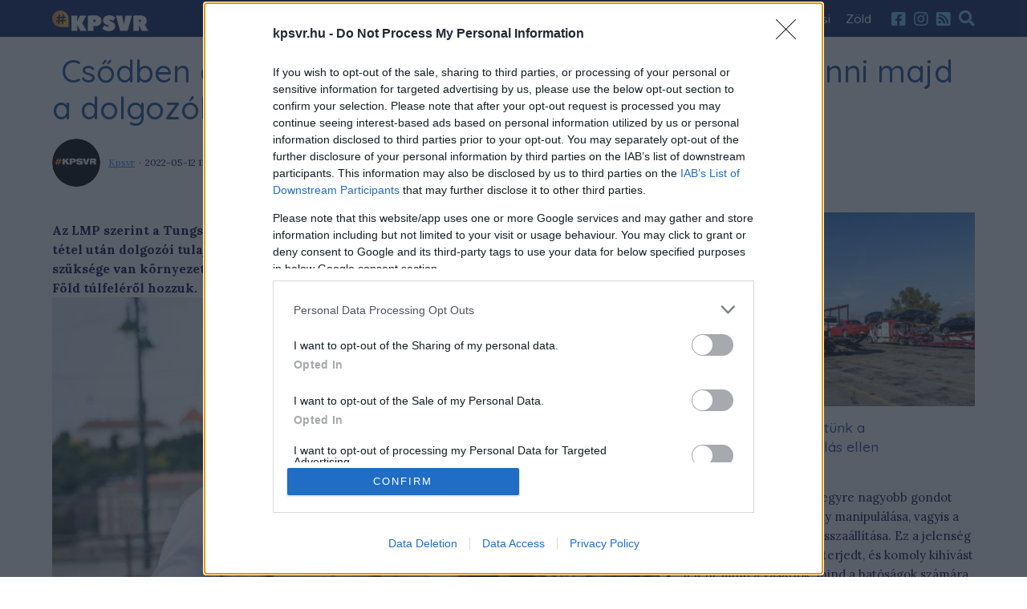

--- FILE ---
content_type: text/html; charset=UTF-8
request_url: https://kpsvr.hu/cikk/2022-05-12_csodben-a-tungsram-a-ceget-koztulajdonba-kell-venni-majd-a-dolgozoknak-adni
body_size: 10152
content:
<!DOCTYPE html>
<html>
<head>
    <!-- Global site tag (gtag.js) - Google Analytics -->
    <script async src="https://www.googletagmanager.com/gtag/js?id=G-YXF0RJKWTB"></script>
    <script>
        window.dataLayer = window.dataLayer || [];
        function gtag(){dataLayer.push(arguments);}
        gtag('js', new Date());

        gtag('config', 'G-YXF0RJKWTB');
    </script>

    <meta charset="utf-8"/>
    <meta http-equiv="Content-Language" content="hu"/>
    <title> Csődben a Tungsram: a céget köztulajdonba kell venni majd a dolgozóknak adni -  Kpsvr.hu</title>

    <meta name="csrf-token" content="ZS4XGNq0shsTMMgpsabwSjQKXhI9JfHKfF3ItGil">

    <meta name="keywords" content="kpsvr"/>
            <meta name="description" content="Az LMP szerint a Tungsramot állami tulajdonba kell venni, majd az újjászervezés, piacképessé tétel után dolgozói tulajdonba adni. Így menekülhet meg a 126 éves cég. A magyar gazdaságnak szüksége van környezetbarát módon termelt környezetbarát világításra, és arra, hogy ezt ne a Föld túlfeléről hozzuk."/>
        <meta name="copyright" content="Kpsvr.hu"/>

    <meta name="viewport" content="width=device-width,initial-scale=1,maximum-scale=1.0">

    <meta property="og:url" content="https://kpsvr.hu/cikk/2022-05-12_csodben-a-tungsram-a-ceget-koztulajdonba-kell-venni-majd-a-dolgozoknak-adni"/>
    <meta property="og:type" content="website"/>
    <meta property="og:title" content=" Csődben a Tungsram: a céget köztulajdonba kell venni majd a dolgozóknak adni"/>
    <meta property="og:description" content=" Az LMP szerint a Tungsramot állami tulajdonba kell venni, majd az újjászervezés, piacképessé tétel után dolgozói tulajdonba adni. Így menekülhet meg a 126 éves cég. A magyar gazdaságnak szüksége van környezetbarát módon termelt környezetbarát világításra, és arra, hogy ezt ne a Föld túlfeléről hozzuk."/>
    <meta property="og:site_name" content="https://kpsvr.hu"/>
                                                                        <link rel="image_src" type="image/jpeg" href="https://kpsvr.hu/storage/userfiles/0/4/046e882c0230e93b7fc5f491cac0fc55.jpg">
    <meta property="og:image" content="https://kpsvr.hu/storage/userfiles/0/4/046e882c0230e93b7fc5f491cac0fc55.jpg"/>
    <meta name="keywords" content="kpsvr, hír"/>
    <link rel="apple-touch-icon" sizes="180x180" href="/images/favicon/apple-touch-icon.png">
    <link rel="icon" type="image/png" sizes="32x32" href="/images/favicon/favicon-32x32.png">
    <link rel="icon" type="image/png" sizes="16x16" href="/images/favicon/favicon-16x16.png">
    <link rel="manifest" href="/images/favicon/site.webmanifest">
    <link rel="mask-icon" href="/images/favicon/safari-pinned-tab.svg" color="#5bbad5">
    <meta name="msapplication-TileColor" content="#ffffff">
    <meta name="theme-color" content="#0F2666">

    <link rel="preconnect" href="https://fonts.googleapis.com">
    <link rel="preconnect" href="https://fonts.gstatic.com" crossorigin>
    <link href="https://fonts.googleapis.com/css2?family=Lora:wght@400;500;600;700&family=Quicksand:wght@300;400;500&display=swap" rel="stylesheet">

    <link rel="alternate" type="application/rss+xml" title="RSS feed" href="/rss">

    <link rel="stylesheet" type="text/css" href="/css/app.css"/>
    <style>
        nav.navbar:before {
            background: #0F2666;
        }

        a.title.highlighted {
            background-color: #0F2666;
            border-left: 10px solid#0F2666;
            border-right: 10px solid#0F2666;
        }

        /*::selection {
            background: #0F2666
        }

        ::-moz-selection {
            background: #0F2666
        }*/

        .pager a,
        .pager em,
        .pager span {
            background: #0F2666;
        }

        .pager span {
            border: 2px solid#0F2666;
        }

        .search-wrapper .input-holder .search-input {
            border-bottom: 2px solid#0F2666;
        }

        footer {
            border-top: 3px solid#0F2666;
        }

        .leftSide:before {
            background: #0F2666;
        }

        .tags a {
            background-color: #0F2666;
        }

        .article a {
            border-bottom: 2px solid#0F2666;
        }

        .cookie-bar__btn {
            background: #0F2666;
        }

        .cookie-bar__btn:hover {
            background: #0F2666;
        }

        .navbar-brand {
            /*background-image: url(

        https://kpsvr.hu/storage/userfiles/3/b/3bc876c4ebc9efe321307dd373b9b220.svg  );*/
        }

        .uptitle {
            color: #0F2666;
        }

        .uptitle:after {
            background-color: #0F2666;
        }

        .checkbox,
        .radio {
            color: #0F2666;
        }

        .progress-bar {
            background-color: #0F2666;
        }

        div.content .kiemelt {
            background-color: #0F2666;
        }

        .editors a {
            border-bottom: 2px solid#0F2666;
        }

        @media (max-width: 767px) {
            .navbar.navbar-expand-md > .navbar-brand {
                height: 40px;
                width: 137px;
            }

            .bootstrap-switch.bootstrap-switch-focused {
                border-color: #0F2666;
            }

            .bootstrap-switch .bootstrap-switch-handle-off.bootstrap-switch-primary,
            .bootstrap-switch .bootstrap-switch-handle-on.bootstrap-switch-primary,
            .bootstrap-switch .bootstrap-switch-handle-off.bootstrap-switch-default,
            .bootstrap-switch .bootstrap-switch-handle-on.bootstrap-switch-default {
                color: #000;
                background: #0F2666 !important;
            }
        }
    </style>
    <script>
var todayDate = new Date().toISOString().slice(0, 10).replace(/-/g,'');
var script = document.createElement('script');
script.src = 'https://cdn-alpha.adsinteractive.com/kpsvr.hu.js?v=' + todayDate;
script.async = true;
document.head.appendChild(script);
</script>
    <!-- Facebook Pixel Code -->
    <script>
        !function(f,b,e,v,n,t,s)
        {if(f.fbq)return;n=f.fbq=function(){n.callMethod?
            n.callMethod.apply(n,arguments):n.queue.push(arguments)};
            if(!f._fbq)f._fbq=n;n.push=n;n.loaded=!0;n.version='2.0';
            n.queue=[];t=b.createElement(e);t.async=!0;
            t.src=v;s=b.getElementsByTagName(e)[0];
            s.parentNode.insertBefore(t,s)}(window, document,'script',
            'https://connect.facebook.net/en_US/fbevents.js');
        fbq('init', '205994693921349');
        fbq('track', 'PageView');
    </script>
    <noscript><img height="1" width="1" style="display:none"
                   src="https://www.facebook.com/tr?id=205994693921349&ev=PageView&noscript=1"
        /></noscript>
    <!-- End Facebook Pixel Code -->
</head>

<body>

<!-- Google Tag Manager (noscript) -->
<noscript>
    <iframe src="https://www.googletagmanager.com/ns.html?id=" height="0" width="0"
            style="display:none;visibility:hidden"></iframe>
</noscript>
<!-- End Google Tag Manager (noscript) -->
<div id="fb-root"></div>

<script async defer crossorigin="anonymous"
        src="https://connect.facebook.net/hu_HU/sdk.js#xfbml=1&version=v4.0&appId=379062722169396&autoLogAppEvents=1"></script>
<header>
    <div class="container">
        <div class="row">
            <div class="col-12 d-md-flex align-items-md-center">
                <nav class="navbar navbar-expand-md">
                    <a href="https://kpsvr.hu" class="d-inline-block d-md-none navbar-brand">
                                                    <img src="https://kpsvr.hu/storage/userfiles/3/b/3bc876c4ebc9efe321307dd373b9b220.svg" alt="">
                        
                                            </a>
                    <button class="navbar-toggler" type="button" data-toggle="collapse" data-target="#navbarsExampleDefault" aria-controls="navbarsExampleDefault" aria-expanded="false" aria-label="Toggle navigation">
                        <span class="navbar-toggler-icon" data-toggle="collapse" data-target="#layer">
                            <i class="fa fa-bars"></i>
                        </span>
                    </button>
                                        <div class="collapse navbar-collapse" id="navbarsExampleDefault">
                        <div class="row">
                            <div class="col-12">
                                <a href="https://kpsvr.hu" class="navbar-brand">
                                                                                                                <img src="https://kpsvr.hu/storage/userfiles/3/b/3bc876c4ebc9efe321307dd373b9b220.svg" alt="">
                                                                                                        </a>
                                <div class="ml-auto hashTags">
                                                                            <a href="https://kpsvr.hu/tag/kaposvar">Kaposvár</a>
                                                                            <a href="https://kpsvr.hu/tag/kekfeny">Kékfény</a>
                                                                            <a href="https://kpsvr.hu/tag/rezsi1658327544">rezsi</a>
                                                                            <a href="https://kpsvr.hu/tag/zold">Zöld</a>
                                                                    </div>
                                <div class="text-right">
                                    <ul class="navbar-nav">
                                        <li><a href="https://www.facebook.com/ugytudjukhu-1820761161322160" target="_blank"><i class="fab fa-facebook-square"></i></a></li>
                                        <li><a href="https://www.instagram.com/ugytudjuk/" target="_blank"><i class="fab fa-instagram"></i></a></li>
                                        <li><a href="/rss"><i class="fa fa-rss-square"></i></a></li>
                                        <li class="nav-item icons search">
                                            <div class="search-wrapper">
                                                <form action="https://kpsvr.hu/search" method="GET" accept-charset="utf-8">
                                                    <div class="input-holder">
                                                        <input type="text" class="search-input" name="qStr" placeholder="Keresés..." value="">
                                                        <button class="icon-search d-none d-lg-block"><i class="fa fa-search"></i></button>
                                                        <button class="icon-search d-lg-none"><i class="fa fa-search"></i></button>
                                                    </div>
                                                </form>
                                                <span class="close-icon"></span>
                                                <div class="result-container">
                                                </div>
                                            </div>
                                        </li>
                                    </ul>
                                </div>
                            </div>
                        </div>
                    </div>
                </nav>
            </div>
        </div>
    </div>
</header>

<section>
    <div class="container">
                
                <div class="row">
        <div class="col-12">
            
            <h1 class="title"><i class=""></i> Csődben a Tungsram: a céget köztulajdonba kell venni majd a dolgozóknak adni</h1>

            <div class="row">
                <div class="col-lg-8 pb-md-4">
                    <div class="row mb-2">
                        <div class="col-md-9 flexCenter">

                            <div class="editors">
                                                                                                            <img src="https://kpsvr.hu/storage/profiles/kpsvr_profile.png" alt="" align="left"><a href="https://kpsvr.hu/user/_Kpsvr"> Kpsvr</a> <span class="separator"></span>
                                                                        2022-05-12 11:49:00
                                                            </div>
                        </div>
                        <div class="col-md-3 text-right d-md-flex justify-content-end align-items-center">
                            <span class="comments">
                                <i class="fas fa-comments mr-1"></i><a id="dq-comments" href="#disqus_thread" data-url="https://kpsvr.hu/cikk/2022-05-12_csodben-a-tungsram-a-ceget-koztulajdonba-kell-venni-majd-a-dolgozoknak-adni#disqus_thread"></a>
                            </span>
                        </div>
                    </div>
                                    </div>
            </div>
        </div>
    </div>
    <div class="row">
        <div class="col-md-8 rightSide article">

            <div class="lead">
                Az LMP szerint a Tungsramot állami tulajdonba kell venni, majd az újjászervezés, piacképessé tétel után dolgozói tulajdonba adni. Így menekülhet meg a 126 éves cég. A magyar gazdaságnak szüksége van környezetbarát módon termelt környezetbarát világításra, és arra, hogy ezt ne a Föld túlfeléről hozzuk.
            </div>

            
            <div class="content">
                <div dir="auto"><img class="d-none" src="https://kpsvr.hu/storage/userfiles/0/4/046e882c0230e93b7fc5f491cac0fc55.jpg" border="0" data-fancybox="gallery_9c73d30f973262f409109c16ad433e83" />
<div class="t-none"><div class="content-image"><img src="https://kpsvr.hu/storage/userfiles/0/4/046e882c0230e93b7fc5f491cac0fc55.jpg"></div></div>
</div>
<div dir="auto">Az állam felé egyébként is rendkívüli mértékben eladósodott céget köztulajdonba kell venni, így őrizhető meg leginkább a dolgozók munkahelye és megélhetése. A céget modernizálni kell, megvalósítani az elmaradt, szükséges beruházásokat, majd a dolgozók tulajdonába adni - mondta Kanasz-Nagy Máté, az LMP társelnöke. </div>
<div dir="auto"> </div>
<div dir="auto">A Tungsram csődjét a globalizáció okozta, ami tönkreteszi a helyi gazdaságokat. De most a globális szállítási láncok szakadoznak, a járvány, a háború és más problémák miatt. Legfőbb ideje megerősíteni a helyi gazdaságokat, a helyi termelést. </div>
<div dir="auto"> </div>
<div dir="auto">Egy stabil, ellenálló gazdaságnak szüksége van arra, hogy a fontos dolgokat maga tudja előállítani. A környezetbarát világítástechnika elengedhetetlen a zöld épületekhez, épületfelújításokhoz. Ebben sem függhetünk Kínától.</div>
<div dir="auto"> </div>
<div dir="auto"> </div>

                
                
                                <div class="tags">
                                            <a href="https://kpsvr.hu/tag/lmp">LMP</a>
                                            <a href="https://kpsvr.hu/tag/tungsram1652349444">Tungsram</a>
                                            <a href="https://kpsvr.hu/tag/koztulajdon1652349444">köztulajdon</a>
                                            <a href="https://kpsvr.hu/tag/zold">Zöld</a>
                                    </div>
                <div class="row pt-3">
                    <div id="share" class="col-12 social">
                                            </div>
                </div>
                                    <h2>Szólj hozzá!</h2>

                    <div id="disqus_thread"></div>
                            </div>
        </div>
        <div class="col-md-4 leftSide">
    
                            <div class="item" data-id="4114">
            <div class="img">
                                                            <a href="https://kpsvr.hu/cikk/2025-04-08_hogyan-vedekezhetunk-a-futasteljesitmeny-csalas-ellen-magyarorszagon">
                            <img title="" data-src="https://kpsvr.hu/storage/userfiles/3/b/3bbb90633f87910b5aa6f3856bd34731.png" class="imgw lazy" alt="">
                        </a>
                                                </div>
            <a class="highlighted-none title "
               href="https://kpsvr.hu/cikk/2025-04-08_hogyan-vedekezhetunk-a-futasteljesitmeny-csalas-ellen-magyarorszagon">
                <i class="fas fa-times"></i>
                                    Hogyan védekezhetünk a futásteljesítmény-csalás ellen Magyarországon?
                            </a>
            <p class="lead">
                                    A használt autók piacán egyre nagyobb gondot jelent a futásteljesítmény manipulálása, vagyis a kilométerórák illegális visszaállítása. Ez a jelenség Európában különösen elterjedt, és komoly kihívást jelent mind a vásárlók, mind a hatóságok számára. A probléma nem új keletű, de az utóbbi években a technológiai fejlődés ellenére is virágzik, és egyre nehezebb felismerni a csalásokat.
                            </p>
            <div class="comments" data-disqus-identifier="2025-04-08_hogyan-vedekezhetunk-a-futasteljesitmeny-csalas-ellen-magyarorszagon">
                <a id="dq-comments"
                   href="https://kpsvr.hu/cikk/2025-04-08_hogyan-vedekezhetunk-a-futasteljesitmeny-csalas-ellen-magyarorszagon#disqus_thread"
                   data-url="https://kpsvr.hu/cikk/2025-04-08_hogyan-vedekezhetunk-a-futasteljesitmeny-csalas-ellen-magyarorszagon#disqus_thread"></a>
            </div>
        </div>
                                            <div class="item" data-id="4112">
            <div class="img">
                                                            <a href="https://kpsvr.hu/cikk/2025-01-26_a-termeszetes-szepsegapolas-titka">
                            <img title="" data-src="https://kpsvr.hu/storage/userfiles/b/b/bb9b2aa18cf380b65de1a29489c41481.jpg" class="imgw lazy" alt="">
                        </a>
                                                </div>
            <a class="highlighted-none title "
               href="https://kpsvr.hu/cikk/2025-01-26_a-termeszetes-szepsegapolas-titka">
                <i class=""></i>
                                    A természetes szépségápolás titka
                            </a>
            <p class="lead">
                                    Napjaink rohanó világában egyre többen fordulnak a természet felé, nemcsak életmódjukban, hanem szépségápolási szokásaikban is. A természetes alapanyagokból készült kozmetikumok egyre nagyobb népszerűségnek örvendenek, és nem véletlenül.
                            </p>
            <div class="comments" data-disqus-identifier="2025-01-26_a-termeszetes-szepsegapolas-titka">
                <a id="dq-comments"
                   href="https://kpsvr.hu/cikk/2025-01-26_a-termeszetes-szepsegapolas-titka#disqus_thread"
                   data-url="https://kpsvr.hu/cikk/2025-01-26_a-termeszetes-szepsegapolas-titka#disqus_thread"></a>
            </div>
        </div>
                                                                <div class="item" data-id="4111">
            <div class="img">
                                                            <a href="https://kpsvr.hu/cikk/2025-01-25_modern-irodaberendezes-a-21-szazadban">
                            <img title="" data-src="https://kpsvr.hu/storage/userfiles/1/f/1f8b7f3e5b7dc0a2ce9ef056c3d4f477.jpg" class="imgw lazy" alt="">
                        </a>
                                                </div>
            <a class="highlighted-none title "
               href="https://kpsvr.hu/cikk/2025-01-25_modern-irodaberendezes-a-21-szazadban">
                <i class="fas fa-times"></i>
                                    Modern irodaberendezés a 21. században
                            </a>
            <p class="lead">
                                    Az irodabútorok világa folyamatosan változik. A mai modern irodai környezetek kialakítása már nem csupán a funkcionalitásra helyezi a hangsúlyt, hanem az esztétikum és a fenntarthatóság is előtérbe kerül.
                            </p>
            <div class="comments" data-disqus-identifier="2025-01-25_modern-irodaberendezes-a-21-szazadban">
                <a id="dq-comments"
                   href="https://kpsvr.hu/cikk/2025-01-25_modern-irodaberendezes-a-21-szazadban#disqus_thread"
                   data-url="https://kpsvr.hu/cikk/2025-01-25_modern-irodaberendezes-a-21-szazadban#disqus_thread"></a>
            </div>
        </div>
                                            <div class="item" data-id="4110">
            <div class="img">
                                                            <a href="https://kpsvr.hu/cikk/2025-01-24_termeszetes-megoldasok-a-menopauza-tuneteinek-kezelesere">
                            <img title="" data-src="https://kpsvr.hu/storage/userfiles/9/2/92979e316bb3a188acf09ed8b73d34f8.jpg" class="imgw lazy" alt="">
                        </a>
                                                </div>
            <a class="highlighted-none title "
               href="https://kpsvr.hu/cikk/2025-01-24_termeszetes-megoldasok-a-menopauza-tuneteinek-kezelesere">
                <i class="fas fa-times"></i>
                                    Természetes megoldások a menopauza tüneteinek kezelésére
                            </a>
            <p class="lead">
                                    A menopauza időszaka számos nő életében jelent kihívást, köszönhetően a jelentős hormonális változásoknak.
                            </p>
            <div class="comments" data-disqus-identifier="2025-01-24_termeszetes-megoldasok-a-menopauza-tuneteinek-kezelesere">
                <a id="dq-comments"
                   href="https://kpsvr.hu/cikk/2025-01-24_termeszetes-megoldasok-a-menopauza-tuneteinek-kezelesere#disqus_thread"
                   data-url="https://kpsvr.hu/cikk/2025-01-24_termeszetes-megoldasok-a-menopauza-tuneteinek-kezelesere#disqus_thread"></a>
            </div>
        </div>
                                            <div class="item" data-id="4109">
            <div class="img">
                                                            <a href="https://kpsvr.hu/cikk/2025-01-21_elmenyek-az-igazi-ertekek-a-modern-vilagban">
                            <img title="" data-src="https://kpsvr.hu/storage/userfiles/6/e/6e973c94d0d3140ca75142d26e48afa4.jpg" class="imgw lazy" alt="">
                        </a>
                                                </div>
            <a class="highlighted-none title "
               href="https://kpsvr.hu/cikk/2025-01-21_elmenyek-az-igazi-ertekek-a-modern-vilagban">
                <i class="fas fa-times"></i>
                                    Élmények: az igazi értékek a modern világban
                            </a>
            <p class="lead">
                                    Az emberek évezredek óta keresik a boldogság titkát.
                            </p>
            <div class="comments" data-disqus-identifier="2025-01-21_elmenyek-az-igazi-ertekek-a-modern-vilagban">
                <a id="dq-comments"
                   href="https://kpsvr.hu/cikk/2025-01-21_elmenyek-az-igazi-ertekek-a-modern-vilagban#disqus_thread"
                   data-url="https://kpsvr.hu/cikk/2025-01-21_elmenyek-az-igazi-ertekek-a-modern-vilagban#disqus_thread"></a>
            </div>
        </div>
                                            <div class="item" data-id="4108">
            <div class="img">
                                                            <a href="https://kpsvr.hu/cikk/2025-01-20_milyen-eszkozokkel-vedhetjuk-a-kezunket-munkavegzes-kozben">
                            <img title="" data-src="https://kpsvr.hu/storage/userfiles/6/e/6e4697085af36f6df181f41c148a3255.jpg" class="imgw lazy" alt="">
                        </a>
                                                </div>
            <a class="highlighted-none title "
               href="https://kpsvr.hu/cikk/2025-01-20_milyen-eszkozokkel-vedhetjuk-a-kezunket-munkavegzes-kozben">
                <i class="fas fa-times"></i>
                                    Milyen eszközökkel védhetjük a kezünket munkavégzés közben?
                            </a>
            <p class="lead">
                                    Fizikai munkavégzés esetén sok esetben célszerű óvni, védeni a kezünket attól, hogy megsérüljön. Manapság már rengeteg különféle típusú munkavédelmi kesztyű létezik. Az egyszer használatos gumikesztyűktől kezdve az általános védőkesztyűkön át vágásbiztos kesztyűket is be lehet szerezni. 
                            </p>
            <div class="comments" data-disqus-identifier="2025-01-20_milyen-eszkozokkel-vedhetjuk-a-kezunket-munkavegzes-kozben">
                <a id="dq-comments"
                   href="https://kpsvr.hu/cikk/2025-01-20_milyen-eszkozokkel-vedhetjuk-a-kezunket-munkavegzes-kozben#disqus_thread"
                   data-url="https://kpsvr.hu/cikk/2025-01-20_milyen-eszkozokkel-vedhetjuk-a-kezunket-munkavegzes-kozben#disqus_thread"></a>
            </div>
        </div>
                                            <div class="item" data-id="4107">
            <div class="img">
                                                            <a href="https://kpsvr.hu/cikk/2025-01-18_fedezd-fel-a-legujabb-szemoldokfestesi-megoldasokat">
                            <img title="" data-src="https://kpsvr.hu/storage/userfiles/e/f/ef2c12cf51680aba55b075a6704766c8.jpg" class="imgw lazy" alt="">
                        </a>
                                                </div>
            <a class="highlighted-none title "
               href="https://kpsvr.hu/cikk/2025-01-18_fedezd-fel-a-legujabb-szemoldokfestesi-megoldasokat">
                <i class="fas fa-times"></i>
                                    Fedezd fel a legújabb szemöldökfestési megoldásokat!
                            </a>
            <p class="lead">
                                    A szemöldökünk meghatározza az arcunk keretét, és bár apró részletnek tűnhet, nagy hatással van a megjelenésünkre. A piacon elérhető új technológiák és termékek segítenek elérni a tökéletes színhatást, amire minden szépségápolási rajongó vágyik.
                            </p>
            <div class="comments" data-disqus-identifier="2025-01-18_fedezd-fel-a-legujabb-szemoldokfestesi-megoldasokat">
                <a id="dq-comments"
                   href="https://kpsvr.hu/cikk/2025-01-18_fedezd-fel-a-legujabb-szemoldokfestesi-megoldasokat#disqus_thread"
                   data-url="https://kpsvr.hu/cikk/2025-01-18_fedezd-fel-a-legujabb-szemoldokfestesi-megoldasokat#disqus_thread"></a>
            </div>
        </div>
                                            <div class="item" data-id="4106">
            <div class="img">
                                                            <a href="https://kpsvr.hu/cikk/2025-01-17_milyen-lehetoseg-adott-a-mult-titkainak-feltarasara">
                            <img title="" data-src="https://kpsvr.hu/storage/userfiles/e/3/e35b11653855e2368ecb64ab797700c1.jpg" class="imgw lazy" alt="">
                        </a>
                                                </div>
            <a class="highlighted-none title "
               href="https://kpsvr.hu/cikk/2025-01-17_milyen-lehetoseg-adott-a-mult-titkainak-feltarasara">
                <i class="fas fa-times"></i>
                                    Milyen lehetőség adott a múlt titkainak feltárására?
                            </a>
            <p class="lead">
                                    Az épített örökség megőrzése és megértése a múlt iránti tisztelet kifejezése, és lehetőség arra, hogy új összefüggéseket állítsunk fel történelmünkről. Az évszázadokkal ezelőtt felhúzott épületek rejtett kincsei gyakran a modern technológiák segítségével tárhatók fel, amelyek az archeológusok, építészek és mérnökök munkáját is nagyban megkönnyítik.
                            </p>
            <div class="comments" data-disqus-identifier="2025-01-17_milyen-lehetoseg-adott-a-mult-titkainak-feltarasara">
                <a id="dq-comments"
                   href="https://kpsvr.hu/cikk/2025-01-17_milyen-lehetoseg-adott-a-mult-titkainak-feltarasara#disqus_thread"
                   data-url="https://kpsvr.hu/cikk/2025-01-17_milyen-lehetoseg-adott-a-mult-titkainak-feltarasara#disqus_thread"></a>
            </div>
        </div>
                                            <div class="item" data-id="4105">
            <div class="img">
                                                            <a href="https://kpsvr.hu/cikk/2025-01-15_mit-tudnak-az-igazan-modern-sutok">
                            <img title="" data-src="https://kpsvr.hu/storage/userfiles/3/1/315e608d069c7ce8fff2882ee345b142.jpg" class="imgw lazy" alt="">
                        </a>
                                                </div>
            <a class="highlighted-none title "
               href="https://kpsvr.hu/cikk/2025-01-15_mit-tudnak-az-igazan-modern-sutok">
                <i class="fas fa-times"></i>
                                    Mit tudnak az igazán modern sütők?
                            </a>
            <p class="lead">
                                    Aki szeret a konyhában tenni-venni, az bizonyára egyetért azzal az állítással, miszerint a minőségi alapanyagok a legfontosabbak egy finom étek elkészítésekor. Ám ugyanilyen lényeges az is, milyen eszközökkel dolgozunk.
                            </p>
            <div class="comments" data-disqus-identifier="2025-01-15_mit-tudnak-az-igazan-modern-sutok">
                <a id="dq-comments"
                   href="https://kpsvr.hu/cikk/2025-01-15_mit-tudnak-az-igazan-modern-sutok#disqus_thread"
                   data-url="https://kpsvr.hu/cikk/2025-01-15_mit-tudnak-az-igazan-modern-sutok#disqus_thread"></a>
            </div>
        </div>
                                            <div class="item" data-id="4104">
            <div class="img">
                                                            <a href="https://kpsvr.hu/cikk/2025-01-14_megeri-csuszasgatlos-zoknit-viselni-sportolas-kozben">
                            <img title="" data-src="https://kpsvr.hu/storage/userfiles/9/f/9fa3d9bca2843bd17fb910e965e8826f.jpg" class="imgw lazy" alt="">
                        </a>
                                                </div>
            <a class="highlighted-none title "
               href="https://kpsvr.hu/cikk/2025-01-14_megeri-csuszasgatlos-zoknit-viselni-sportolas-kozben">
                <i class="fas fa-times"></i>
                                    Megéri csúszásgátlós zoknit viselni sportolás közben?
                            </a>
            <p class="lead">
                                    Aki sportolni szeretne, célszerű ügyelnie arra, hogy milyen felszerelésekben teszi ezt - erről a szakmai hírekben is sokat olvashatunk.
                            </p>
            <div class="comments" data-disqus-identifier="2025-01-14_megeri-csuszasgatlos-zoknit-viselni-sportolas-kozben">
                <a id="dq-comments"
                   href="https://kpsvr.hu/cikk/2025-01-14_megeri-csuszasgatlos-zoknit-viselni-sportolas-kozben#disqus_thread"
                   data-url="https://kpsvr.hu/cikk/2025-01-14_megeri-csuszasgatlos-zoknit-viselni-sportolas-kozben#disqus_thread"></a>
            </div>
        </div>
                                            <div class="item" data-id="4103">
            <div class="img">
                                                            <a href="https://kpsvr.hu/cikk/2025-01-13_hogyan-kimeljuk-a-derekunkat-a-megfelelo-szek-kivalasztasa">
                            <img title="" data-src="https://kpsvr.hu/storage/userfiles/6/8/680464637669408266b4ee99393d1e78.jpg" class="imgw lazy" alt="">
                        </a>
                                                </div>
            <a class="highlighted-none title "
               href="https://kpsvr.hu/cikk/2025-01-13_hogyan-kimeljuk-a-derekunkat-a-megfelelo-szek-kivalasztasa">
                <i class="fas fa-times"></i>
                                    Hogyan kíméljük a derekunkat? – A megfelelő szék kiválasztása
                            </a>
            <p class="lead">
                                    A hát- és derékfájás manapság az egyik leggyakoribb egészségügyi panasz, főként az irodai dolgozók körében. Ha egész nap ülőmunkát végzünk, egyáltalán nem mindegy, hogy milyen testtartással és milyen széken töltjük a napot. 
                            </p>
            <div class="comments" data-disqus-identifier="2025-01-13_hogyan-kimeljuk-a-derekunkat-a-megfelelo-szek-kivalasztasa">
                <a id="dq-comments"
                   href="https://kpsvr.hu/cikk/2025-01-13_hogyan-kimeljuk-a-derekunkat-a-megfelelo-szek-kivalasztasa#disqus_thread"
                   data-url="https://kpsvr.hu/cikk/2025-01-13_hogyan-kimeljuk-a-derekunkat-a-megfelelo-szek-kivalasztasa#disqus_thread"></a>
            </div>
        </div>
                                            <div class="item" data-id="4102">
            <div class="img">
                                                            <a href="https://kpsvr.hu/cikk/2025-01-12_igy-segithet-egy-egyszeru-otthoni-teszt-a-horkolas-megszuntetesben">
                            <img title="" data-src="https://kpsvr.hu/storage/userfiles/b/0/b0881a64b1082e0e6ccb652c38259e45.jpg" class="imgw lazy" alt="">
                        </a>
                                                </div>
            <a class="highlighted-none title "
               href="https://kpsvr.hu/cikk/2025-01-12_igy-segithet-egy-egyszeru-otthoni-teszt-a-horkolas-megszuntetesben">
                <i class="fas fa-times"></i>
                                    Így segíthet egy egyszerű otthoni teszt a horkolás megszüntetésben
                            </a>
            <p class="lead">
                                    Ez a teszt, amiről most szó lesz, nem egy tudományos orvosi vizsgálatot takar, hanem egy otthoni önvizsgálatot. Persze előfordulhat, hogy így sem jutunk közelebb a megoldáshoz, de egy képet mindenképpen kapunk az állapotunkról.
                            </p>
            <div class="comments" data-disqus-identifier="2025-01-12_igy-segithet-egy-egyszeru-otthoni-teszt-a-horkolas-megszuntetesben">
                <a id="dq-comments"
                   href="https://kpsvr.hu/cikk/2025-01-12_igy-segithet-egy-egyszeru-otthoni-teszt-a-horkolas-megszuntetesben#disqus_thread"
                   data-url="https://kpsvr.hu/cikk/2025-01-12_igy-segithet-egy-egyszeru-otthoni-teszt-a-horkolas-megszuntetesben#disqus_thread"></a>
            </div>
        </div>
                                            <div class="item" data-id="4101">
            <div class="img">
                                                            <a href="https://kpsvr.hu/cikk/2025-01-10_bali-a-felfedezesre-erdemes-gyongyszem">
                            <img title="" data-src="https://kpsvr.hu/storage/userfiles/c/0/c0138720a2c0109619a23b1e0dd753de.jpg" class="imgw lazy" alt="">
                        </a>
                                                </div>
            <a class="highlighted-none title "
               href="https://kpsvr.hu/cikk/2025-01-10_bali-a-felfedezesre-erdemes-gyongyszem">
                <i class="fas fa-times"></i>
                                    Bali – a felfedezésre érdemes gyöngyszem
                            </a>
            <p class="lead">
                                    Bali szigete maga a megtestesült varázslat. Az indonéziai sziget minden egyes négyzetkilométere bámulatos, de talán még ennél is lenyűgözőbb az ottani élet misztikuma. Ha arra jársz, vajon te is úgy érzed majd, hogy belépsz a csendes-óceáni álomvilágba?
                            </p>
            <div class="comments" data-disqus-identifier="2025-01-10_bali-a-felfedezesre-erdemes-gyongyszem">
                <a id="dq-comments"
                   href="https://kpsvr.hu/cikk/2025-01-10_bali-a-felfedezesre-erdemes-gyongyszem#disqus_thread"
                   data-url="https://kpsvr.hu/cikk/2025-01-10_bali-a-felfedezesre-erdemes-gyongyszem#disqus_thread"></a>
            </div>
        </div>
                                            <div class="item" data-id="4100">
            <div class="img">
                                                            <a href="https://kpsvr.hu/cikk/2025-01-09_ezeket-a-szervezeteket-erinti-a-nis2-iranyelv-bevezetese">
                            <img title="" data-src="https://kpsvr.hu/storage/userfiles/0/b/0beca8f1133deb634cd43165a055a91d.jpg" class="imgw lazy" alt="">
                        </a>
                                                </div>
            <a class="highlighted-none title "
               href="https://kpsvr.hu/cikk/2025-01-09_ezeket-a-szervezeteket-erinti-a-nis2-iranyelv-bevezetese">
                <i class="fas fa-times"></i>
                                    Ezeket a szervezeteket érinti a NIS2 irányelv bevezetése
                            </a>
            <p class="lead">
                                    Fontos tisztában lenni azzal, hogy milyen szervezeteket és nagyvállalatokat érint a 2024 októberében bevezetésre került NIS2 irányelv, amelyről értesülhettünk a hírekből is. Ez a szigorúbb szabályozási háttér stabilabb alapra helyezheti a kibertérben való tevékenységeket.
                            </p>
            <div class="comments" data-disqus-identifier="2025-01-09_ezeket-a-szervezeteket-erinti-a-nis2-iranyelv-bevezetese">
                <a id="dq-comments"
                   href="https://kpsvr.hu/cikk/2025-01-09_ezeket-a-szervezeteket-erinti-a-nis2-iranyelv-bevezetese#disqus_thread"
                   data-url="https://kpsvr.hu/cikk/2025-01-09_ezeket-a-szervezeteket-erinti-a-nis2-iranyelv-bevezetese#disqus_thread"></a>
            </div>
        </div>
                                            <div class="item" data-id="4099">
            <div class="img">
                                                            <a href="https://kpsvr.hu/cikk/2024-12-20_az-uv-lampa-szerepe-a-modern-szepsegapolasban">
                            <img title="" data-src="https://kpsvr.hu/storage/userfiles/6/2/62919766b16ad900ca7fbdb918fc591b.jpg" class="imgw lazy" alt="">
                        </a>
                                                </div>
            <a class="highlighted-none title "
               href="https://kpsvr.hu/cikk/2024-12-20_az-uv-lampa-szerepe-a-modern-szepsegapolasban">
                <i class="fas fa-times"></i>
                                    Az UV lámpa szerepe a modern szépségápolásban 
                            </a>
            <p class="lead">
                                    A szempilla-hosszabbítás az elmúlt évek során forradalmi fejlődésen ment keresztül, a technológiák tökéletesítése pedig új szintre emelte ezt a szépségápolási eljárást.
                            </p>
            <div class="comments" data-disqus-identifier="2024-12-20_az-uv-lampa-szerepe-a-modern-szepsegapolasban">
                <a id="dq-comments"
                   href="https://kpsvr.hu/cikk/2024-12-20_az-uv-lampa-szerepe-a-modern-szepsegapolasban#disqus_thread"
                   data-url="https://kpsvr.hu/cikk/2024-12-20_az-uv-lampa-szerepe-a-modern-szepsegapolasban#disqus_thread"></a>
            </div>
        </div>
                                            <div class="item" data-id="4098">
            <div class="img">
                                                            <a href="https://kpsvr.hu/cikk/2024-12-19_vallalkozoi-lehetosegek-a-szepsegiparban-hogyan-inditsd-el-sikeresen-sajat-uzleted">
                            <img title="" data-src="https://kpsvr.hu/storage/userfiles/1/4/1451402fe2baa7280e531f2f285ca500.jpg" class="imgw lazy" alt="">
                        </a>
                                                </div>
            <a class="highlighted-none title "
               href="https://kpsvr.hu/cikk/2024-12-19_vallalkozoi-lehetosegek-a-szepsegiparban-hogyan-inditsd-el-sikeresen-sajat-uzleted">
                <i class="fas fa-times"></i>
                                    Vállalkozói lehetőségek a szépségiparban: Hogyan indítsd el sikeresen saját üzleted?
                            </a>
            <p class="lead">
                                    Ha a jövődet a szépségiparban képzeled el, és már fontolgatod, hogy belevágsz egy saját vállalkozásba, akkor érdemes alaposabban utána járnod, milyen lehetőségekkel élhetsz. 
                            </p>
            <div class="comments" data-disqus-identifier="2024-12-19_vallalkozoi-lehetosegek-a-szepsegiparban-hogyan-inditsd-el-sikeresen-sajat-uzleted">
                <a id="dq-comments"
                   href="https://kpsvr.hu/cikk/2024-12-19_vallalkozoi-lehetosegek-a-szepsegiparban-hogyan-inditsd-el-sikeresen-sajat-uzleted#disqus_thread"
                   data-url="https://kpsvr.hu/cikk/2024-12-19_vallalkozoi-lehetosegek-a-szepsegiparban-hogyan-inditsd-el-sikeresen-sajat-uzleted#disqus_thread"></a>
            </div>
        </div>
                                            <div class="item" data-id="4097">
            <div class="img">
                                                            <a href="https://kpsvr.hu/cikk/2024-12-18_hogyan-kezeljuk-a-bel-es-a-kulteri-fafeluleteket">
                            <img title="" data-src="https://kpsvr.hu/storage/userfiles/a/6/a62313c041eade7640bf2f8c18adb63e.jpg" class="imgw lazy" alt="">
                        </a>
                                                </div>
            <a class="highlighted-none title "
               href="https://kpsvr.hu/cikk/2024-12-18_hogyan-kezeljuk-a-bel-es-a-kulteri-fafeluleteket">
                <i class="fas fa-times"></i>
                                    Hogyan kezeljük a bel- és a kültéri fafelületeket?
                            </a>
            <p class="lead">
                                    A fa az egyik legősibb és legkedveltebb építőanyag, köszönhetően kedvező tulajdonságainak, természetes szépségének és tartósságának, azonban a hosszú élettartam érdekében rendszerint valamilyen felületkezelést igényel.
                            </p>
            <div class="comments" data-disqus-identifier="2024-12-18_hogyan-kezeljuk-a-bel-es-a-kulteri-fafeluleteket">
                <a id="dq-comments"
                   href="https://kpsvr.hu/cikk/2024-12-18_hogyan-kezeljuk-a-bel-es-a-kulteri-fafeluleteket#disqus_thread"
                   data-url="https://kpsvr.hu/cikk/2024-12-18_hogyan-kezeljuk-a-bel-es-a-kulteri-fafeluleteket#disqus_thread"></a>
            </div>
        </div>
                                            <div class="item" data-id="4096">
            <div class="img">
                                                            <a href="https://kpsvr.hu/cikk/2024-12-17_teli-konyhai-eszkozok-a-modern-haziasszonyoknak">
                            <img title="" data-src="https://kpsvr.hu/storage/userfiles/4/d/4d5a3be4cbd1cff04d1a641f1821ea72.jpg" class="imgw lazy" alt="">
                        </a>
                                                </div>
            <a class="highlighted-none title "
               href="https://kpsvr.hu/cikk/2024-12-17_teli-konyhai-eszkozok-a-modern-haziasszonyoknak">
                <i class="fas fa-times"></i>
                                    Téli konyhai eszközök a modern háziasszonyoknak
                            </a>
            <p class="lead">
                                    A híroldalakon egyre többször jelenik meg a téli szezonnal kapcsolatos sütés-főzés. Ön ismeri az elengedhetetlen téli konyhai eszközöket egy modern háztartásban, ahol fontos az egészségtudatosság? Összegyűjtöttük, hogy melyek nem hiányozhatnak egy modern konyhából!
                            </p>
            <div class="comments" data-disqus-identifier="2024-12-17_teli-konyhai-eszkozok-a-modern-haziasszonyoknak">
                <a id="dq-comments"
                   href="https://kpsvr.hu/cikk/2024-12-17_teli-konyhai-eszkozok-a-modern-haziasszonyoknak#disqus_thread"
                   data-url="https://kpsvr.hu/cikk/2024-12-17_teli-konyhai-eszkozok-a-modern-haziasszonyoknak#disqus_thread"></a>
            </div>
        </div>
                                            <div class="item" data-id="4095">
            <div class="img">
                                                            <a href="https://kpsvr.hu/cikk/2024-12-16_belfoldi-es-kulfoldi-helyek-ahova-erdemes-ellatogatni-egy-egy-hosszu-hetvege-alkalmaval">
                            <img title="" data-src="https://kpsvr.hu/storage/userfiles/4/0/4085e0241c723ef65c97a8daee5fe71f.jpeg" class="imgw lazy" alt="">
                        </a>
                                                </div>
            <a class="highlighted-none title "
               href="https://kpsvr.hu/cikk/2024-12-16_belfoldi-es-kulfoldi-helyek-ahova-erdemes-ellatogatni-egy-egy-hosszu-hetvege-alkalmaval">
                <i class="fas fa-times"></i>
                                    Belföldi és külföldi helyek, ahova érdemes ellátogatni egy-egy hosszú hétvége alkalmával
                            </a>
            <p class="lead">
                                    A jövő évben is több hosszú hétvége várható, amelyek kiváló lehetőséget adnak arra, hogy egy kicsit kimozduljunk és elutazzunk. A cikkben összegyűjtöttünk olyan belföldi és külföldi helyeket, ahova megéri ellátogatni néhány napra. 
                            </p>
            <div class="comments" data-disqus-identifier="2024-12-16_belfoldi-es-kulfoldi-helyek-ahova-erdemes-ellatogatni-egy-egy-hosszu-hetvege-alkalmaval">
                <a id="dq-comments"
                   href="https://kpsvr.hu/cikk/2024-12-16_belfoldi-es-kulfoldi-helyek-ahova-erdemes-ellatogatni-egy-egy-hosszu-hetvege-alkalmaval#disqus_thread"
                   data-url="https://kpsvr.hu/cikk/2024-12-16_belfoldi-es-kulfoldi-helyek-ahova-erdemes-ellatogatni-egy-egy-hosszu-hetvege-alkalmaval#disqus_thread"></a>
            </div>
        </div>
                                            <div class="item" data-id="4094">
            <div class="img">
                                                            <a href="https://kpsvr.hu/cikk/2024-12-14_uj-eszkoz-az-egeszsegmegorzes-tamogatasara">
                            <img title="" data-src="https://kpsvr.hu/storage/userfiles/9/a/9a4c53e7cc732418d198093a77dbb3d4.jpg" class="imgw lazy" alt="">
                        </a>
                                                </div>
            <a class="highlighted-none title "
               href="https://kpsvr.hu/cikk/2024-12-14_uj-eszkoz-az-egeszsegmegorzes-tamogatasara">
                <i class="fas fa-times"></i>
                                    Új eszköz az egészségmegőrzés támogatására
                            </a>
            <p class="lead">
                                    Rohanó életmódunk támogat minden olyan fejlesztést, amit az otthonunk kényelmében, időhöz nem kötve tudunk végezni. Így kezdtek el egyre szélesebb körben terjedni a lágylézer-készülékek is, amelyek újszerű megoldást kínálnak az egészség helyreállítása érdekében.
                            </p>
            <div class="comments" data-disqus-identifier="2024-12-14_uj-eszkoz-az-egeszsegmegorzes-tamogatasara">
                <a id="dq-comments"
                   href="https://kpsvr.hu/cikk/2024-12-14_uj-eszkoz-az-egeszsegmegorzes-tamogatasara#disqus_thread"
                   data-url="https://kpsvr.hu/cikk/2024-12-14_uj-eszkoz-az-egeszsegmegorzes-tamogatasara#disqus_thread"></a>
            </div>
        </div>
                    </div>
    </div>

    
        </div>
</section>

<footer>
    <div class="container">
        <div class="row">
            <div class="col-12 text-center">
                <p>
                    <a href="https://kpsvr.hu/impresszum">Impresszum</a>
                    <a href="https://kpsvr.hu/kontakt">kontakt</a>
                </p>
                KPSVR, 2022
            </div>
        </div>
    </div>
</footer>
<script type="text/javascript" src="/js/app.js"></script>
<script id="dsq-count-scr" src="//kpsvr-hu.disqus.com/count.js" async></script>
<script>
    function openInNewTab(url) {
        var win = window.open(url, '_blank');
        win.focus();
    }
</script>
<script defer>
    (function (w, d) {
        var id = 'embedly-platform', n = 'script';
        if (!d.getElementById(id)) {
            w.embedly = w.embedly || function () {
                (w.embedly.q = w.embedly.q || []).push(arguments);
            };
            var e = d.createElement(n);
            e.id = id;
            e.async = 1;
            e.src = ('https:' === document.location.protocol ? 'https' : 'http') + '://cdn.embedly.com/widgets/platform.js';
            var s = d.getElementsByTagName(n)[0];
            s.parentNode.insertBefore(e, s);
        }
    })(window, document);
</script>
<!-- Global site tag (gtag.js) - Google Analytics -->
<script async src="https://www.googletagmanager.com/gtag/js?id=UA-123843863-1"></script>
<script>
    window.dataLayer = window.dataLayer || [];

    function gtag() {
        dataLayer.push(arguments);
    }

    gtag('js', new Date());

    gtag('config', '');
</script>
<script defer>
    window.fbAsyncInit = function () {
        FB.init({
            appId: '',
            autoLogAppEvents: true,
            xfbml: true,
            version: 'v3.2'
        });
    };

    (function (d, s, id) {
        var js, fjs = d.getElementsByTagName(s)[0];
        if (d.getElementById(id)) {
            return;
        }
        js = d.createElement(s);
        js.id = id;
        js.src = "https://connect.facebook.net/hu_HU/sdk.js";
        fjs.parentNode.insertBefore(js, fjs);
    }(document, 'script', 'facebook-jssdk'));
</script>

<script defer src="//c-cdn.coub.com/embed-runner.js"></script>
</body>
</html>


--- FILE ---
content_type: text/css
request_url: https://cdn-alpha.adsinteractive.com/kpsvr.hu_consent.css
body_size: -236
content:
/* 2025-07-11 13:16:30 */


--- FILE ---
content_type: application/javascript
request_url: https://kpsvr.hu/js/app.js
body_size: 166927
content:
!function(e){var t={};function n(i){if(t[i])return t[i].exports;var r=t[i]={i:i,l:!1,exports:{}};return e[i].call(r.exports,r,r.exports,n),r.l=!0,r.exports}n.m=e,n.c=t,n.d=function(e,t,i){n.o(e,t)||Object.defineProperty(e,t,{enumerable:!0,get:i})},n.r=function(e){"undefined"!=typeof Symbol&&Symbol.toStringTag&&Object.defineProperty(e,Symbol.toStringTag,{value:"Module"}),Object.defineProperty(e,"__esModule",{value:!0})},n.t=function(e,t){if(1&t&&(e=n(e)),8&t)return e;if(4&t&&"object"==typeof e&&e&&e.__esModule)return e;var i=Object.create(null);if(n.r(i),Object.defineProperty(i,"default",{enumerable:!0,value:e}),2&t&&"string"!=typeof e)for(var r in e)n.d(i,r,function(t){return e[t]}.bind(null,r));return i},n.n=function(e){var t=e&&e.__esModule?function(){return e.default}:function(){return e};return n.d(t,"a",t),t},n.o=function(e,t){return Object.prototype.hasOwnProperty.call(e,t)},n.p="/",n(n.s=13)}([function(e,t,n){"use strict";var i=n(5),r=n(21),o=Object.prototype.toString;function s(e){return"[object Array]"===o.call(e)}function a(e){return null!==e&&"object"==typeof e}function l(e){return"[object Function]"===o.call(e)}function c(e,t){if(null!=e)if("object"!=typeof e&&(e=[e]),s(e))for(var n=0,i=e.length;n<i;n++)t.call(null,e[n],n,e);else for(var r in e)Object.prototype.hasOwnProperty.call(e,r)&&t.call(null,e[r],r,e)}e.exports={isArray:s,isArrayBuffer:function(e){return"[object ArrayBuffer]"===o.call(e)},isBuffer:r,isFormData:function(e){return"undefined"!=typeof FormData&&e instanceof FormData},isArrayBufferView:function(e){return"undefined"!=typeof ArrayBuffer&&ArrayBuffer.isView?ArrayBuffer.isView(e):e&&e.buffer&&e.buffer instanceof ArrayBuffer},isString:function(e){return"string"==typeof e},isNumber:function(e){return"number"==typeof e},isObject:a,isUndefined:function(e){return void 0===e},isDate:function(e){return"[object Date]"===o.call(e)},isFile:function(e){return"[object File]"===o.call(e)},isBlob:function(e){return"[object Blob]"===o.call(e)},isFunction:l,isStream:function(e){return a(e)&&l(e.pipe)},isURLSearchParams:function(e){return"undefined"!=typeof URLSearchParams&&e instanceof URLSearchParams},isStandardBrowserEnv:function(){return("undefined"==typeof navigator||"ReactNative"!==navigator.product)&&("undefined"!=typeof window&&"undefined"!=typeof document)},forEach:c,merge:function e(){var t={};function n(n,i){"object"==typeof t[i]&&"object"==typeof n?t[i]=e(t[i],n):t[i]=n}for(var i=0,r=arguments.length;i<r;i++)c(arguments[i],n);return t},extend:function(e,t,n){return c(t,(function(t,r){e[r]=n&&"function"==typeof t?i(t,n):t})),e},trim:function(e){return e.replace(/^\s*/,"").replace(/\s*$/,"")}}},function(e,t){var n;n=function(){return this}();try{n=n||new Function("return this")()}catch(e){"object"==typeof window&&(n=window)}e.exports=n},function(e,t,n){var i;!function(t,n){"use strict";"object"==typeof e.exports?e.exports=t.document?n(t,!0):function(e){if(!e.document)throw new Error("jQuery requires a window with a document");return n(e)}:n(t)}("undefined"!=typeof window?window:this,(function(n,r){"use strict";var o=[],s=Object.getPrototypeOf,a=o.slice,l=o.flat?function(e){return o.flat.call(e)}:function(e){return o.concat.apply([],e)},c=o.push,u=o.indexOf,d={},f=d.toString,p=d.hasOwnProperty,h=p.toString,v=h.call(Object),m={},g=function(e){return"function"==typeof e&&"number"!=typeof e.nodeType&&"function"!=typeof e.item},y=function(e){return null!=e&&e===e.window},b=n.document,w={type:!0,src:!0,nonce:!0,noModule:!0};function _(e,t,n){var i,r,o=(n=n||b).createElement("script");if(o.text=e,t)for(i in w)(r=t[i]||t.getAttribute&&t.getAttribute(i))&&o.setAttribute(i,r);n.head.appendChild(o).parentNode.removeChild(o)}function x(e){return null==e?e+"":"object"==typeof e||"function"==typeof e?d[f.call(e)]||"object":typeof e}var k=function(e,t){return new k.fn.init(e,t)};function T(e){var t=!!e&&"length"in e&&e.length,n=x(e);return!g(e)&&!y(e)&&("array"===n||0===t||"number"==typeof t&&t>0&&t-1 in e)}k.fn=k.prototype={jquery:"3.6.0",constructor:k,length:0,toArray:function(){return a.call(this)},get:function(e){return null==e?a.call(this):e<0?this[e+this.length]:this[e]},pushStack:function(e){var t=k.merge(this.constructor(),e);return t.prevObject=this,t},each:function(e){return k.each(this,e)},map:function(e){return this.pushStack(k.map(this,(function(t,n){return e.call(t,n,t)})))},slice:function(){return this.pushStack(a.apply(this,arguments))},first:function(){return this.eq(0)},last:function(){return this.eq(-1)},even:function(){return this.pushStack(k.grep(this,(function(e,t){return(t+1)%2})))},odd:function(){return this.pushStack(k.grep(this,(function(e,t){return t%2})))},eq:function(e){var t=this.length,n=+e+(e<0?t:0);return this.pushStack(n>=0&&n<t?[this[n]]:[])},end:function(){return this.prevObject||this.constructor()},push:c,sort:o.sort,splice:o.splice},k.extend=k.fn.extend=function(){var e,t,n,i,r,o,s=arguments[0]||{},a=1,l=arguments.length,c=!1;for("boolean"==typeof s&&(c=s,s=arguments[a]||{},a++),"object"==typeof s||g(s)||(s={}),a===l&&(s=this,a--);a<l;a++)if(null!=(e=arguments[a]))for(t in e)i=e[t],"__proto__"!==t&&s!==i&&(c&&i&&(k.isPlainObject(i)||(r=Array.isArray(i)))?(n=s[t],o=r&&!Array.isArray(n)?[]:r||k.isPlainObject(n)?n:{},r=!1,s[t]=k.extend(c,o,i)):void 0!==i&&(s[t]=i));return s},k.extend({expando:"jQuery"+("3.6.0"+Math.random()).replace(/\D/g,""),isReady:!0,error:function(e){throw new Error(e)},noop:function(){},isPlainObject:function(e){var t,n;return!(!e||"[object Object]"!==f.call(e))&&(!(t=s(e))||"function"==typeof(n=p.call(t,"constructor")&&t.constructor)&&h.call(n)===v)},isEmptyObject:function(e){var t;for(t in e)return!1;return!0},globalEval:function(e,t,n){_(e,{nonce:t&&t.nonce},n)},each:function(e,t){var n,i=0;if(T(e))for(n=e.length;i<n&&!1!==t.call(e[i],i,e[i]);i++);else for(i in e)if(!1===t.call(e[i],i,e[i]))break;return e},makeArray:function(e,t){var n=t||[];return null!=e&&(T(Object(e))?k.merge(n,"string"==typeof e?[e]:e):c.call(n,e)),n},inArray:function(e,t,n){return null==t?-1:u.call(t,e,n)},merge:function(e,t){for(var n=+t.length,i=0,r=e.length;i<n;i++)e[r++]=t[i];return e.length=r,e},grep:function(e,t,n){for(var i=[],r=0,o=e.length,s=!n;r<o;r++)!t(e[r],r)!==s&&i.push(e[r]);return i},map:function(e,t,n){var i,r,o=0,s=[];if(T(e))for(i=e.length;o<i;o++)null!=(r=t(e[o],o,n))&&s.push(r);else for(o in e)null!=(r=t(e[o],o,n))&&s.push(r);return l(s)},guid:1,support:m}),"function"==typeof Symbol&&(k.fn[Symbol.iterator]=o[Symbol.iterator]),k.each("Boolean Number String Function Array Date RegExp Object Error Symbol".split(" "),(function(e,t){d["[object "+t+"]"]=t.toLowerCase()}));var S=function(e){var t,n,i,r,o,s,a,l,c,u,d,f,p,h,v,m,g,y,b,w="sizzle"+1*new Date,_=e.document,x=0,k=0,T=le(),S=le(),C=le(),E=le(),$=function(e,t){return e===t&&(d=!0),0},A={}.hasOwnProperty,O=[],I=O.pop,D=O.push,P=O.push,L=O.slice,N=function(e,t){for(var n=0,i=e.length;n<i;n++)if(e[n]===t)return n;return-1},j="checked|selected|async|autofocus|autoplay|controls|defer|disabled|hidden|ismap|loop|multiple|open|readonly|required|scoped",H="[\\x20\\t\\r\\n\\f]",M="(?:\\\\[\\da-fA-F]{1,6}"+H+"?|\\\\[^\\r\\n\\f]|[\\w-]|[^\0-\\x7f])+",z="\\["+H+"*("+M+")(?:"+H+"*([*^$|!~]?=)"+H+"*(?:'((?:\\\\.|[^\\\\'])*)'|\"((?:\\\\.|[^\\\\\"])*)\"|("+M+"))|)"+H+"*\\]",R=":("+M+")(?:\\((('((?:\\\\.|[^\\\\'])*)'|\"((?:\\\\.|[^\\\\\"])*)\")|((?:\\\\.|[^\\\\()[\\]]|"+z+")*)|.*)\\)|)",F=new RegExp(H+"+","g"),B=new RegExp("^"+H+"+|((?:^|[^\\\\])(?:\\\\.)*)"+H+"+$","g"),W=new RegExp("^"+H+"*,"+H+"*"),q=new RegExp("^"+H+"*([>+~]|"+H+")"+H+"*"),U=new RegExp(H+"|>"),G=new RegExp(R),V=new RegExp("^"+M+"$"),X={ID:new RegExp("^#("+M+")"),CLASS:new RegExp("^\\.("+M+")"),TAG:new RegExp("^("+M+"|[*])"),ATTR:new RegExp("^"+z),PSEUDO:new RegExp("^"+R),CHILD:new RegExp("^:(only|first|last|nth|nth-last)-(child|of-type)(?:\\("+H+"*(even|odd|(([+-]|)(\\d*)n|)"+H+"*(?:([+-]|)"+H+"*(\\d+)|))"+H+"*\\)|)","i"),bool:new RegExp("^(?:"+j+")$","i"),needsContext:new RegExp("^"+H+"*[>+~]|:(even|odd|eq|gt|lt|nth|first|last)(?:\\("+H+"*((?:-\\d)?\\d*)"+H+"*\\)|)(?=[^-]|$)","i")},Y=/HTML$/i,Q=/^(?:input|select|textarea|button)$/i,K=/^h\d$/i,Z=/^[^{]+\{\s*\[native \w/,J=/^(?:#([\w-]+)|(\w+)|\.([\w-]+))$/,ee=/[+~]/,te=new RegExp("\\\\[\\da-fA-F]{1,6}"+H+"?|\\\\([^\\r\\n\\f])","g"),ne=function(e,t){var n="0x"+e.slice(1)-65536;return t||(n<0?String.fromCharCode(n+65536):String.fromCharCode(n>>10|55296,1023&n|56320))},ie=/([\0-\x1f\x7f]|^-?\d)|^-$|[^\0-\x1f\x7f-\uFFFF\w-]/g,re=function(e,t){return t?"\0"===e?"�":e.slice(0,-1)+"\\"+e.charCodeAt(e.length-1).toString(16)+" ":"\\"+e},oe=function(){f()},se=we((function(e){return!0===e.disabled&&"fieldset"===e.nodeName.toLowerCase()}),{dir:"parentNode",next:"legend"});try{P.apply(O=L.call(_.childNodes),_.childNodes),O[_.childNodes.length].nodeType}catch(e){P={apply:O.length?function(e,t){D.apply(e,L.call(t))}:function(e,t){for(var n=e.length,i=0;e[n++]=t[i++];);e.length=n-1}}}function ae(e,t,i,r){var o,a,c,u,d,h,g,y=t&&t.ownerDocument,_=t?t.nodeType:9;if(i=i||[],"string"!=typeof e||!e||1!==_&&9!==_&&11!==_)return i;if(!r&&(f(t),t=t||p,v)){if(11!==_&&(d=J.exec(e)))if(o=d[1]){if(9===_){if(!(c=t.getElementById(o)))return i;if(c.id===o)return i.push(c),i}else if(y&&(c=y.getElementById(o))&&b(t,c)&&c.id===o)return i.push(c),i}else{if(d[2])return P.apply(i,t.getElementsByTagName(e)),i;if((o=d[3])&&n.getElementsByClassName&&t.getElementsByClassName)return P.apply(i,t.getElementsByClassName(o)),i}if(n.qsa&&!E[e+" "]&&(!m||!m.test(e))&&(1!==_||"object"!==t.nodeName.toLowerCase())){if(g=e,y=t,1===_&&(U.test(e)||q.test(e))){for((y=ee.test(e)&&ge(t.parentNode)||t)===t&&n.scope||((u=t.getAttribute("id"))?u=u.replace(ie,re):t.setAttribute("id",u=w)),a=(h=s(e)).length;a--;)h[a]=(u?"#"+u:":scope")+" "+be(h[a]);g=h.join(",")}try{return P.apply(i,y.querySelectorAll(g)),i}catch(t){E(e,!0)}finally{u===w&&t.removeAttribute("id")}}}return l(e.replace(B,"$1"),t,i,r)}function le(){var e=[];return function t(n,r){return e.push(n+" ")>i.cacheLength&&delete t[e.shift()],t[n+" "]=r}}function ce(e){return e[w]=!0,e}function ue(e){var t=p.createElement("fieldset");try{return!!e(t)}catch(e){return!1}finally{t.parentNode&&t.parentNode.removeChild(t),t=null}}function de(e,t){for(var n=e.split("|"),r=n.length;r--;)i.attrHandle[n[r]]=t}function fe(e,t){var n=t&&e,i=n&&1===e.nodeType&&1===t.nodeType&&e.sourceIndex-t.sourceIndex;if(i)return i;if(n)for(;n=n.nextSibling;)if(n===t)return-1;return e?1:-1}function pe(e){return function(t){return"input"===t.nodeName.toLowerCase()&&t.type===e}}function he(e){return function(t){var n=t.nodeName.toLowerCase();return("input"===n||"button"===n)&&t.type===e}}function ve(e){return function(t){return"form"in t?t.parentNode&&!1===t.disabled?"label"in t?"label"in t.parentNode?t.parentNode.disabled===e:t.disabled===e:t.isDisabled===e||t.isDisabled!==!e&&se(t)===e:t.disabled===e:"label"in t&&t.disabled===e}}function me(e){return ce((function(t){return t=+t,ce((function(n,i){for(var r,o=e([],n.length,t),s=o.length;s--;)n[r=o[s]]&&(n[r]=!(i[r]=n[r]))}))}))}function ge(e){return e&&void 0!==e.getElementsByTagName&&e}for(t in n=ae.support={},o=ae.isXML=function(e){var t=e&&e.namespaceURI,n=e&&(e.ownerDocument||e).documentElement;return!Y.test(t||n&&n.nodeName||"HTML")},f=ae.setDocument=function(e){var t,r,s=e?e.ownerDocument||e:_;return s!=p&&9===s.nodeType&&s.documentElement?(h=(p=s).documentElement,v=!o(p),_!=p&&(r=p.defaultView)&&r.top!==r&&(r.addEventListener?r.addEventListener("unload",oe,!1):r.attachEvent&&r.attachEvent("onunload",oe)),n.scope=ue((function(e){return h.appendChild(e).appendChild(p.createElement("div")),void 0!==e.querySelectorAll&&!e.querySelectorAll(":scope fieldset div").length})),n.attributes=ue((function(e){return e.className="i",!e.getAttribute("className")})),n.getElementsByTagName=ue((function(e){return e.appendChild(p.createComment("")),!e.getElementsByTagName("*").length})),n.getElementsByClassName=Z.test(p.getElementsByClassName),n.getById=ue((function(e){return h.appendChild(e).id=w,!p.getElementsByName||!p.getElementsByName(w).length})),n.getById?(i.filter.ID=function(e){var t=e.replace(te,ne);return function(e){return e.getAttribute("id")===t}},i.find.ID=function(e,t){if(void 0!==t.getElementById&&v){var n=t.getElementById(e);return n?[n]:[]}}):(i.filter.ID=function(e){var t=e.replace(te,ne);return function(e){var n=void 0!==e.getAttributeNode&&e.getAttributeNode("id");return n&&n.value===t}},i.find.ID=function(e,t){if(void 0!==t.getElementById&&v){var n,i,r,o=t.getElementById(e);if(o){if((n=o.getAttributeNode("id"))&&n.value===e)return[o];for(r=t.getElementsByName(e),i=0;o=r[i++];)if((n=o.getAttributeNode("id"))&&n.value===e)return[o]}return[]}}),i.find.TAG=n.getElementsByTagName?function(e,t){return void 0!==t.getElementsByTagName?t.getElementsByTagName(e):n.qsa?t.querySelectorAll(e):void 0}:function(e,t){var n,i=[],r=0,o=t.getElementsByTagName(e);if("*"===e){for(;n=o[r++];)1===n.nodeType&&i.push(n);return i}return o},i.find.CLASS=n.getElementsByClassName&&function(e,t){if(void 0!==t.getElementsByClassName&&v)return t.getElementsByClassName(e)},g=[],m=[],(n.qsa=Z.test(p.querySelectorAll))&&(ue((function(e){var t;h.appendChild(e).innerHTML="<a id='"+w+"'></a><select id='"+w+"-\r\\' msallowcapture=''><option selected=''></option></select>",e.querySelectorAll("[msallowcapture^='']").length&&m.push("[*^$]="+H+"*(?:''|\"\")"),e.querySelectorAll("[selected]").length||m.push("\\["+H+"*(?:value|"+j+")"),e.querySelectorAll("[id~="+w+"-]").length||m.push("~="),(t=p.createElement("input")).setAttribute("name",""),e.appendChild(t),e.querySelectorAll("[name='']").length||m.push("\\["+H+"*name"+H+"*="+H+"*(?:''|\"\")"),e.querySelectorAll(":checked").length||m.push(":checked"),e.querySelectorAll("a#"+w+"+*").length||m.push(".#.+[+~]"),e.querySelectorAll("\\\f"),m.push("[\\r\\n\\f]")})),ue((function(e){e.innerHTML="<a href='' disabled='disabled'></a><select disabled='disabled'><option/></select>";var t=p.createElement("input");t.setAttribute("type","hidden"),e.appendChild(t).setAttribute("name","D"),e.querySelectorAll("[name=d]").length&&m.push("name"+H+"*[*^$|!~]?="),2!==e.querySelectorAll(":enabled").length&&m.push(":enabled",":disabled"),h.appendChild(e).disabled=!0,2!==e.querySelectorAll(":disabled").length&&m.push(":enabled",":disabled"),e.querySelectorAll("*,:x"),m.push(",.*:")}))),(n.matchesSelector=Z.test(y=h.matches||h.webkitMatchesSelector||h.mozMatchesSelector||h.oMatchesSelector||h.msMatchesSelector))&&ue((function(e){n.disconnectedMatch=y.call(e,"*"),y.call(e,"[s!='']:x"),g.push("!=",R)})),m=m.length&&new RegExp(m.join("|")),g=g.length&&new RegExp(g.join("|")),t=Z.test(h.compareDocumentPosition),b=t||Z.test(h.contains)?function(e,t){var n=9===e.nodeType?e.documentElement:e,i=t&&t.parentNode;return e===i||!(!i||1!==i.nodeType||!(n.contains?n.contains(i):e.compareDocumentPosition&&16&e.compareDocumentPosition(i)))}:function(e,t){if(t)for(;t=t.parentNode;)if(t===e)return!0;return!1},$=t?function(e,t){if(e===t)return d=!0,0;var i=!e.compareDocumentPosition-!t.compareDocumentPosition;return i||(1&(i=(e.ownerDocument||e)==(t.ownerDocument||t)?e.compareDocumentPosition(t):1)||!n.sortDetached&&t.compareDocumentPosition(e)===i?e==p||e.ownerDocument==_&&b(_,e)?-1:t==p||t.ownerDocument==_&&b(_,t)?1:u?N(u,e)-N(u,t):0:4&i?-1:1)}:function(e,t){if(e===t)return d=!0,0;var n,i=0,r=e.parentNode,o=t.parentNode,s=[e],a=[t];if(!r||!o)return e==p?-1:t==p?1:r?-1:o?1:u?N(u,e)-N(u,t):0;if(r===o)return fe(e,t);for(n=e;n=n.parentNode;)s.unshift(n);for(n=t;n=n.parentNode;)a.unshift(n);for(;s[i]===a[i];)i++;return i?fe(s[i],a[i]):s[i]==_?-1:a[i]==_?1:0},p):p},ae.matches=function(e,t){return ae(e,null,null,t)},ae.matchesSelector=function(e,t){if(f(e),n.matchesSelector&&v&&!E[t+" "]&&(!g||!g.test(t))&&(!m||!m.test(t)))try{var i=y.call(e,t);if(i||n.disconnectedMatch||e.document&&11!==e.document.nodeType)return i}catch(e){E(t,!0)}return ae(t,p,null,[e]).length>0},ae.contains=function(e,t){return(e.ownerDocument||e)!=p&&f(e),b(e,t)},ae.attr=function(e,t){(e.ownerDocument||e)!=p&&f(e);var r=i.attrHandle[t.toLowerCase()],o=r&&A.call(i.attrHandle,t.toLowerCase())?r(e,t,!v):void 0;return void 0!==o?o:n.attributes||!v?e.getAttribute(t):(o=e.getAttributeNode(t))&&o.specified?o.value:null},ae.escape=function(e){return(e+"").replace(ie,re)},ae.error=function(e){throw new Error("Syntax error, unrecognized expression: "+e)},ae.uniqueSort=function(e){var t,i=[],r=0,o=0;if(d=!n.detectDuplicates,u=!n.sortStable&&e.slice(0),e.sort($),d){for(;t=e[o++];)t===e[o]&&(r=i.push(o));for(;r--;)e.splice(i[r],1)}return u=null,e},r=ae.getText=function(e){var t,n="",i=0,o=e.nodeType;if(o){if(1===o||9===o||11===o){if("string"==typeof e.textContent)return e.textContent;for(e=e.firstChild;e;e=e.nextSibling)n+=r(e)}else if(3===o||4===o)return e.nodeValue}else for(;t=e[i++];)n+=r(t);return n},(i=ae.selectors={cacheLength:50,createPseudo:ce,match:X,attrHandle:{},find:{},relative:{">":{dir:"parentNode",first:!0}," ":{dir:"parentNode"},"+":{dir:"previousSibling",first:!0},"~":{dir:"previousSibling"}},preFilter:{ATTR:function(e){return e[1]=e[1].replace(te,ne),e[3]=(e[3]||e[4]||e[5]||"").replace(te,ne),"~="===e[2]&&(e[3]=" "+e[3]+" "),e.slice(0,4)},CHILD:function(e){return e[1]=e[1].toLowerCase(),"nth"===e[1].slice(0,3)?(e[3]||ae.error(e[0]),e[4]=+(e[4]?e[5]+(e[6]||1):2*("even"===e[3]||"odd"===e[3])),e[5]=+(e[7]+e[8]||"odd"===e[3])):e[3]&&ae.error(e[0]),e},PSEUDO:function(e){var t,n=!e[6]&&e[2];return X.CHILD.test(e[0])?null:(e[3]?e[2]=e[4]||e[5]||"":n&&G.test(n)&&(t=s(n,!0))&&(t=n.indexOf(")",n.length-t)-n.length)&&(e[0]=e[0].slice(0,t),e[2]=n.slice(0,t)),e.slice(0,3))}},filter:{TAG:function(e){var t=e.replace(te,ne).toLowerCase();return"*"===e?function(){return!0}:function(e){return e.nodeName&&e.nodeName.toLowerCase()===t}},CLASS:function(e){var t=T[e+" "];return t||(t=new RegExp("(^|"+H+")"+e+"("+H+"|$)"))&&T(e,(function(e){return t.test("string"==typeof e.className&&e.className||void 0!==e.getAttribute&&e.getAttribute("class")||"")}))},ATTR:function(e,t,n){return function(i){var r=ae.attr(i,e);return null==r?"!="===t:!t||(r+="","="===t?r===n:"!="===t?r!==n:"^="===t?n&&0===r.indexOf(n):"*="===t?n&&r.indexOf(n)>-1:"$="===t?n&&r.slice(-n.length)===n:"~="===t?(" "+r.replace(F," ")+" ").indexOf(n)>-1:"|="===t&&(r===n||r.slice(0,n.length+1)===n+"-"))}},CHILD:function(e,t,n,i,r){var o="nth"!==e.slice(0,3),s="last"!==e.slice(-4),a="of-type"===t;return 1===i&&0===r?function(e){return!!e.parentNode}:function(t,n,l){var c,u,d,f,p,h,v=o!==s?"nextSibling":"previousSibling",m=t.parentNode,g=a&&t.nodeName.toLowerCase(),y=!l&&!a,b=!1;if(m){if(o){for(;v;){for(f=t;f=f[v];)if(a?f.nodeName.toLowerCase()===g:1===f.nodeType)return!1;h=v="only"===e&&!h&&"nextSibling"}return!0}if(h=[s?m.firstChild:m.lastChild],s&&y){for(b=(p=(c=(u=(d=(f=m)[w]||(f[w]={}))[f.uniqueID]||(d[f.uniqueID]={}))[e]||[])[0]===x&&c[1])&&c[2],f=p&&m.childNodes[p];f=++p&&f&&f[v]||(b=p=0)||h.pop();)if(1===f.nodeType&&++b&&f===t){u[e]=[x,p,b];break}}else if(y&&(b=p=(c=(u=(d=(f=t)[w]||(f[w]={}))[f.uniqueID]||(d[f.uniqueID]={}))[e]||[])[0]===x&&c[1]),!1===b)for(;(f=++p&&f&&f[v]||(b=p=0)||h.pop())&&((a?f.nodeName.toLowerCase()!==g:1!==f.nodeType)||!++b||(y&&((u=(d=f[w]||(f[w]={}))[f.uniqueID]||(d[f.uniqueID]={}))[e]=[x,b]),f!==t)););return(b-=r)===i||b%i==0&&b/i>=0}}},PSEUDO:function(e,t){var n,r=i.pseudos[e]||i.setFilters[e.toLowerCase()]||ae.error("unsupported pseudo: "+e);return r[w]?r(t):r.length>1?(n=[e,e,"",t],i.setFilters.hasOwnProperty(e.toLowerCase())?ce((function(e,n){for(var i,o=r(e,t),s=o.length;s--;)e[i=N(e,o[s])]=!(n[i]=o[s])})):function(e){return r(e,0,n)}):r}},pseudos:{not:ce((function(e){var t=[],n=[],i=a(e.replace(B,"$1"));return i[w]?ce((function(e,t,n,r){for(var o,s=i(e,null,r,[]),a=e.length;a--;)(o=s[a])&&(e[a]=!(t[a]=o))})):function(e,r,o){return t[0]=e,i(t,null,o,n),t[0]=null,!n.pop()}})),has:ce((function(e){return function(t){return ae(e,t).length>0}})),contains:ce((function(e){return e=e.replace(te,ne),function(t){return(t.textContent||r(t)).indexOf(e)>-1}})),lang:ce((function(e){return V.test(e||"")||ae.error("unsupported lang: "+e),e=e.replace(te,ne).toLowerCase(),function(t){var n;do{if(n=v?t.lang:t.getAttribute("xml:lang")||t.getAttribute("lang"))return(n=n.toLowerCase())===e||0===n.indexOf(e+"-")}while((t=t.parentNode)&&1===t.nodeType);return!1}})),target:function(t){var n=e.location&&e.location.hash;return n&&n.slice(1)===t.id},root:function(e){return e===h},focus:function(e){return e===p.activeElement&&(!p.hasFocus||p.hasFocus())&&!!(e.type||e.href||~e.tabIndex)},enabled:ve(!1),disabled:ve(!0),checked:function(e){var t=e.nodeName.toLowerCase();return"input"===t&&!!e.checked||"option"===t&&!!e.selected},selected:function(e){return e.parentNode&&e.parentNode.selectedIndex,!0===e.selected},empty:function(e){for(e=e.firstChild;e;e=e.nextSibling)if(e.nodeType<6)return!1;return!0},parent:function(e){return!i.pseudos.empty(e)},header:function(e){return K.test(e.nodeName)},input:function(e){return Q.test(e.nodeName)},button:function(e){var t=e.nodeName.toLowerCase();return"input"===t&&"button"===e.type||"button"===t},text:function(e){var t;return"input"===e.nodeName.toLowerCase()&&"text"===e.type&&(null==(t=e.getAttribute("type"))||"text"===t.toLowerCase())},first:me((function(){return[0]})),last:me((function(e,t){return[t-1]})),eq:me((function(e,t,n){return[n<0?n+t:n]})),even:me((function(e,t){for(var n=0;n<t;n+=2)e.push(n);return e})),odd:me((function(e,t){for(var n=1;n<t;n+=2)e.push(n);return e})),lt:me((function(e,t,n){for(var i=n<0?n+t:n>t?t:n;--i>=0;)e.push(i);return e})),gt:me((function(e,t,n){for(var i=n<0?n+t:n;++i<t;)e.push(i);return e}))}}).pseudos.nth=i.pseudos.eq,{radio:!0,checkbox:!0,file:!0,password:!0,image:!0})i.pseudos[t]=pe(t);for(t in{submit:!0,reset:!0})i.pseudos[t]=he(t);function ye(){}function be(e){for(var t=0,n=e.length,i="";t<n;t++)i+=e[t].value;return i}function we(e,t,n){var i=t.dir,r=t.next,o=r||i,s=n&&"parentNode"===o,a=k++;return t.first?function(t,n,r){for(;t=t[i];)if(1===t.nodeType||s)return e(t,n,r);return!1}:function(t,n,l){var c,u,d,f=[x,a];if(l){for(;t=t[i];)if((1===t.nodeType||s)&&e(t,n,l))return!0}else for(;t=t[i];)if(1===t.nodeType||s)if(u=(d=t[w]||(t[w]={}))[t.uniqueID]||(d[t.uniqueID]={}),r&&r===t.nodeName.toLowerCase())t=t[i]||t;else{if((c=u[o])&&c[0]===x&&c[1]===a)return f[2]=c[2];if(u[o]=f,f[2]=e(t,n,l))return!0}return!1}}function _e(e){return e.length>1?function(t,n,i){for(var r=e.length;r--;)if(!e[r](t,n,i))return!1;return!0}:e[0]}function xe(e,t,n,i,r){for(var o,s=[],a=0,l=e.length,c=null!=t;a<l;a++)(o=e[a])&&(n&&!n(o,i,r)||(s.push(o),c&&t.push(a)));return s}function ke(e,t,n,i,r,o){return i&&!i[w]&&(i=ke(i)),r&&!r[w]&&(r=ke(r,o)),ce((function(o,s,a,l){var c,u,d,f=[],p=[],h=s.length,v=o||function(e,t,n){for(var i=0,r=t.length;i<r;i++)ae(e,t[i],n);return n}(t||"*",a.nodeType?[a]:a,[]),m=!e||!o&&t?v:xe(v,f,e,a,l),g=n?r||(o?e:h||i)?[]:s:m;if(n&&n(m,g,a,l),i)for(c=xe(g,p),i(c,[],a,l),u=c.length;u--;)(d=c[u])&&(g[p[u]]=!(m[p[u]]=d));if(o){if(r||e){if(r){for(c=[],u=g.length;u--;)(d=g[u])&&c.push(m[u]=d);r(null,g=[],c,l)}for(u=g.length;u--;)(d=g[u])&&(c=r?N(o,d):f[u])>-1&&(o[c]=!(s[c]=d))}}else g=xe(g===s?g.splice(h,g.length):g),r?r(null,s,g,l):P.apply(s,g)}))}function Te(e){for(var t,n,r,o=e.length,s=i.relative[e[0].type],a=s||i.relative[" "],l=s?1:0,u=we((function(e){return e===t}),a,!0),d=we((function(e){return N(t,e)>-1}),a,!0),f=[function(e,n,i){var r=!s&&(i||n!==c)||((t=n).nodeType?u(e,n,i):d(e,n,i));return t=null,r}];l<o;l++)if(n=i.relative[e[l].type])f=[we(_e(f),n)];else{if((n=i.filter[e[l].type].apply(null,e[l].matches))[w]){for(r=++l;r<o&&!i.relative[e[r].type];r++);return ke(l>1&&_e(f),l>1&&be(e.slice(0,l-1).concat({value:" "===e[l-2].type?"*":""})).replace(B,"$1"),n,l<r&&Te(e.slice(l,r)),r<o&&Te(e=e.slice(r)),r<o&&be(e))}f.push(n)}return _e(f)}return ye.prototype=i.filters=i.pseudos,i.setFilters=new ye,s=ae.tokenize=function(e,t){var n,r,o,s,a,l,c,u=S[e+" "];if(u)return t?0:u.slice(0);for(a=e,l=[],c=i.preFilter;a;){for(s in n&&!(r=W.exec(a))||(r&&(a=a.slice(r[0].length)||a),l.push(o=[])),n=!1,(r=q.exec(a))&&(n=r.shift(),o.push({value:n,type:r[0].replace(B," ")}),a=a.slice(n.length)),i.filter)!(r=X[s].exec(a))||c[s]&&!(r=c[s](r))||(n=r.shift(),o.push({value:n,type:s,matches:r}),a=a.slice(n.length));if(!n)break}return t?a.length:a?ae.error(e):S(e,l).slice(0)},a=ae.compile=function(e,t){var n,r=[],o=[],a=C[e+" "];if(!a){for(t||(t=s(e)),n=t.length;n--;)(a=Te(t[n]))[w]?r.push(a):o.push(a);(a=C(e,function(e,t){var n=t.length>0,r=e.length>0,o=function(o,s,a,l,u){var d,h,m,g=0,y="0",b=o&&[],w=[],_=c,k=o||r&&i.find.TAG("*",u),T=x+=null==_?1:Math.random()||.1,S=k.length;for(u&&(c=s==p||s||u);y!==S&&null!=(d=k[y]);y++){if(r&&d){for(h=0,s||d.ownerDocument==p||(f(d),a=!v);m=e[h++];)if(m(d,s||p,a)){l.push(d);break}u&&(x=T)}n&&((d=!m&&d)&&g--,o&&b.push(d))}if(g+=y,n&&y!==g){for(h=0;m=t[h++];)m(b,w,s,a);if(o){if(g>0)for(;y--;)b[y]||w[y]||(w[y]=I.call(l));w=xe(w)}P.apply(l,w),u&&!o&&w.length>0&&g+t.length>1&&ae.uniqueSort(l)}return u&&(x=T,c=_),b};return n?ce(o):o}(o,r))).selector=e}return a},l=ae.select=function(e,t,n,r){var o,l,c,u,d,f="function"==typeof e&&e,p=!r&&s(e=f.selector||e);if(n=n||[],1===p.length){if((l=p[0]=p[0].slice(0)).length>2&&"ID"===(c=l[0]).type&&9===t.nodeType&&v&&i.relative[l[1].type]){if(!(t=(i.find.ID(c.matches[0].replace(te,ne),t)||[])[0]))return n;f&&(t=t.parentNode),e=e.slice(l.shift().value.length)}for(o=X.needsContext.test(e)?0:l.length;o--&&(c=l[o],!i.relative[u=c.type]);)if((d=i.find[u])&&(r=d(c.matches[0].replace(te,ne),ee.test(l[0].type)&&ge(t.parentNode)||t))){if(l.splice(o,1),!(e=r.length&&be(l)))return P.apply(n,r),n;break}}return(f||a(e,p))(r,t,!v,n,!t||ee.test(e)&&ge(t.parentNode)||t),n},n.sortStable=w.split("").sort($).join("")===w,n.detectDuplicates=!!d,f(),n.sortDetached=ue((function(e){return 1&e.compareDocumentPosition(p.createElement("fieldset"))})),ue((function(e){return e.innerHTML="<a href='#'></a>","#"===e.firstChild.getAttribute("href")}))||de("type|href|height|width",(function(e,t,n){if(!n)return e.getAttribute(t,"type"===t.toLowerCase()?1:2)})),n.attributes&&ue((function(e){return e.innerHTML="<input/>",e.firstChild.setAttribute("value",""),""===e.firstChild.getAttribute("value")}))||de("value",(function(e,t,n){if(!n&&"input"===e.nodeName.toLowerCase())return e.defaultValue})),ue((function(e){return null==e.getAttribute("disabled")}))||de(j,(function(e,t,n){var i;if(!n)return!0===e[t]?t.toLowerCase():(i=e.getAttributeNode(t))&&i.specified?i.value:null})),ae}(n);k.find=S,k.expr=S.selectors,k.expr[":"]=k.expr.pseudos,k.uniqueSort=k.unique=S.uniqueSort,k.text=S.getText,k.isXMLDoc=S.isXML,k.contains=S.contains,k.escapeSelector=S.escape;var C=function(e,t,n){for(var i=[],r=void 0!==n;(e=e[t])&&9!==e.nodeType;)if(1===e.nodeType){if(r&&k(e).is(n))break;i.push(e)}return i},E=function(e,t){for(var n=[];e;e=e.nextSibling)1===e.nodeType&&e!==t&&n.push(e);return n},$=k.expr.match.needsContext;function A(e,t){return e.nodeName&&e.nodeName.toLowerCase()===t.toLowerCase()}var O=/^<([a-z][^\/\0>:\x20\t\r\n\f]*)[\x20\t\r\n\f]*\/?>(?:<\/\1>|)$/i;function I(e,t,n){return g(t)?k.grep(e,(function(e,i){return!!t.call(e,i,e)!==n})):t.nodeType?k.grep(e,(function(e){return e===t!==n})):"string"!=typeof t?k.grep(e,(function(e){return u.call(t,e)>-1!==n})):k.filter(t,e,n)}k.filter=function(e,t,n){var i=t[0];return n&&(e=":not("+e+")"),1===t.length&&1===i.nodeType?k.find.matchesSelector(i,e)?[i]:[]:k.find.matches(e,k.grep(t,(function(e){return 1===e.nodeType})))},k.fn.extend({find:function(e){var t,n,i=this.length,r=this;if("string"!=typeof e)return this.pushStack(k(e).filter((function(){for(t=0;t<i;t++)if(k.contains(r[t],this))return!0})));for(n=this.pushStack([]),t=0;t<i;t++)k.find(e,r[t],n);return i>1?k.uniqueSort(n):n},filter:function(e){return this.pushStack(I(this,e||[],!1))},not:function(e){return this.pushStack(I(this,e||[],!0))},is:function(e){return!!I(this,"string"==typeof e&&$.test(e)?k(e):e||[],!1).length}});var D,P=/^(?:\s*(<[\w\W]+>)[^>]*|#([\w-]+))$/;(k.fn.init=function(e,t,n){var i,r;if(!e)return this;if(n=n||D,"string"==typeof e){if(!(i="<"===e[0]&&">"===e[e.length-1]&&e.length>=3?[null,e,null]:P.exec(e))||!i[1]&&t)return!t||t.jquery?(t||n).find(e):this.constructor(t).find(e);if(i[1]){if(t=t instanceof k?t[0]:t,k.merge(this,k.parseHTML(i[1],t&&t.nodeType?t.ownerDocument||t:b,!0)),O.test(i[1])&&k.isPlainObject(t))for(i in t)g(this[i])?this[i](t[i]):this.attr(i,t[i]);return this}return(r=b.getElementById(i[2]))&&(this[0]=r,this.length=1),this}return e.nodeType?(this[0]=e,this.length=1,this):g(e)?void 0!==n.ready?n.ready(e):e(k):k.makeArray(e,this)}).prototype=k.fn,D=k(b);var L=/^(?:parents|prev(?:Until|All))/,N={children:!0,contents:!0,next:!0,prev:!0};function j(e,t){for(;(e=e[t])&&1!==e.nodeType;);return e}k.fn.extend({has:function(e){var t=k(e,this),n=t.length;return this.filter((function(){for(var e=0;e<n;e++)if(k.contains(this,t[e]))return!0}))},closest:function(e,t){var n,i=0,r=this.length,o=[],s="string"!=typeof e&&k(e);if(!$.test(e))for(;i<r;i++)for(n=this[i];n&&n!==t;n=n.parentNode)if(n.nodeType<11&&(s?s.index(n)>-1:1===n.nodeType&&k.find.matchesSelector(n,e))){o.push(n);break}return this.pushStack(o.length>1?k.uniqueSort(o):o)},index:function(e){return e?"string"==typeof e?u.call(k(e),this[0]):u.call(this,e.jquery?e[0]:e):this[0]&&this[0].parentNode?this.first().prevAll().length:-1},add:function(e,t){return this.pushStack(k.uniqueSort(k.merge(this.get(),k(e,t))))},addBack:function(e){return this.add(null==e?this.prevObject:this.prevObject.filter(e))}}),k.each({parent:function(e){var t=e.parentNode;return t&&11!==t.nodeType?t:null},parents:function(e){return C(e,"parentNode")},parentsUntil:function(e,t,n){return C(e,"parentNode",n)},next:function(e){return j(e,"nextSibling")},prev:function(e){return j(e,"previousSibling")},nextAll:function(e){return C(e,"nextSibling")},prevAll:function(e){return C(e,"previousSibling")},nextUntil:function(e,t,n){return C(e,"nextSibling",n)},prevUntil:function(e,t,n){return C(e,"previousSibling",n)},siblings:function(e){return E((e.parentNode||{}).firstChild,e)},children:function(e){return E(e.firstChild)},contents:function(e){return null!=e.contentDocument&&s(e.contentDocument)?e.contentDocument:(A(e,"template")&&(e=e.content||e),k.merge([],e.childNodes))}},(function(e,t){k.fn[e]=function(n,i){var r=k.map(this,t,n);return"Until"!==e.slice(-5)&&(i=n),i&&"string"==typeof i&&(r=k.filter(i,r)),this.length>1&&(N[e]||k.uniqueSort(r),L.test(e)&&r.reverse()),this.pushStack(r)}}));var H=/[^\x20\t\r\n\f]+/g;function M(e){return e}function z(e){throw e}function R(e,t,n,i){var r;try{e&&g(r=e.promise)?r.call(e).done(t).fail(n):e&&g(r=e.then)?r.call(e,t,n):t.apply(void 0,[e].slice(i))}catch(e){n.apply(void 0,[e])}}k.Callbacks=function(e){e="string"==typeof e?function(e){var t={};return k.each(e.match(H)||[],(function(e,n){t[n]=!0})),t}(e):k.extend({},e);var t,n,i,r,o=[],s=[],a=-1,l=function(){for(r=r||e.once,i=t=!0;s.length;a=-1)for(n=s.shift();++a<o.length;)!1===o[a].apply(n[0],n[1])&&e.stopOnFalse&&(a=o.length,n=!1);e.memory||(n=!1),t=!1,r&&(o=n?[]:"")},c={add:function(){return o&&(n&&!t&&(a=o.length-1,s.push(n)),function t(n){k.each(n,(function(n,i){g(i)?e.unique&&c.has(i)||o.push(i):i&&i.length&&"string"!==x(i)&&t(i)}))}(arguments),n&&!t&&l()),this},remove:function(){return k.each(arguments,(function(e,t){for(var n;(n=k.inArray(t,o,n))>-1;)o.splice(n,1),n<=a&&a--})),this},has:function(e){return e?k.inArray(e,o)>-1:o.length>0},empty:function(){return o&&(o=[]),this},disable:function(){return r=s=[],o=n="",this},disabled:function(){return!o},lock:function(){return r=s=[],n||t||(o=n=""),this},locked:function(){return!!r},fireWith:function(e,n){return r||(n=[e,(n=n||[]).slice?n.slice():n],s.push(n),t||l()),this},fire:function(){return c.fireWith(this,arguments),this},fired:function(){return!!i}};return c},k.extend({Deferred:function(e){var t=[["notify","progress",k.Callbacks("memory"),k.Callbacks("memory"),2],["resolve","done",k.Callbacks("once memory"),k.Callbacks("once memory"),0,"resolved"],["reject","fail",k.Callbacks("once memory"),k.Callbacks("once memory"),1,"rejected"]],i="pending",r={state:function(){return i},always:function(){return o.done(arguments).fail(arguments),this},catch:function(e){return r.then(null,e)},pipe:function(){var e=arguments;return k.Deferred((function(n){k.each(t,(function(t,i){var r=g(e[i[4]])&&e[i[4]];o[i[1]]((function(){var e=r&&r.apply(this,arguments);e&&g(e.promise)?e.promise().progress(n.notify).done(n.resolve).fail(n.reject):n[i[0]+"With"](this,r?[e]:arguments)}))})),e=null})).promise()},then:function(e,i,r){var o=0;function s(e,t,i,r){return function(){var a=this,l=arguments,c=function(){var n,c;if(!(e<o)){if((n=i.apply(a,l))===t.promise())throw new TypeError("Thenable self-resolution");c=n&&("object"==typeof n||"function"==typeof n)&&n.then,g(c)?r?c.call(n,s(o,t,M,r),s(o,t,z,r)):(o++,c.call(n,s(o,t,M,r),s(o,t,z,r),s(o,t,M,t.notifyWith))):(i!==M&&(a=void 0,l=[n]),(r||t.resolveWith)(a,l))}},u=r?c:function(){try{c()}catch(n){k.Deferred.exceptionHook&&k.Deferred.exceptionHook(n,u.stackTrace),e+1>=o&&(i!==z&&(a=void 0,l=[n]),t.rejectWith(a,l))}};e?u():(k.Deferred.getStackHook&&(u.stackTrace=k.Deferred.getStackHook()),n.setTimeout(u))}}return k.Deferred((function(n){t[0][3].add(s(0,n,g(r)?r:M,n.notifyWith)),t[1][3].add(s(0,n,g(e)?e:M)),t[2][3].add(s(0,n,g(i)?i:z))})).promise()},promise:function(e){return null!=e?k.extend(e,r):r}},o={};return k.each(t,(function(e,n){var s=n[2],a=n[5];r[n[1]]=s.add,a&&s.add((function(){i=a}),t[3-e][2].disable,t[3-e][3].disable,t[0][2].lock,t[0][3].lock),s.add(n[3].fire),o[n[0]]=function(){return o[n[0]+"With"](this===o?void 0:this,arguments),this},o[n[0]+"With"]=s.fireWith})),r.promise(o),e&&e.call(o,o),o},when:function(e){var t=arguments.length,n=t,i=Array(n),r=a.call(arguments),o=k.Deferred(),s=function(e){return function(n){i[e]=this,r[e]=arguments.length>1?a.call(arguments):n,--t||o.resolveWith(i,r)}};if(t<=1&&(R(e,o.done(s(n)).resolve,o.reject,!t),"pending"===o.state()||g(r[n]&&r[n].then)))return o.then();for(;n--;)R(r[n],s(n),o.reject);return o.promise()}});var F=/^(Eval|Internal|Range|Reference|Syntax|Type|URI)Error$/;k.Deferred.exceptionHook=function(e,t){n.console&&n.console.warn&&e&&F.test(e.name)&&n.console.warn("jQuery.Deferred exception: "+e.message,e.stack,t)},k.readyException=function(e){n.setTimeout((function(){throw e}))};var B=k.Deferred();function W(){b.removeEventListener("DOMContentLoaded",W),n.removeEventListener("load",W),k.ready()}k.fn.ready=function(e){return B.then(e).catch((function(e){k.readyException(e)})),this},k.extend({isReady:!1,readyWait:1,ready:function(e){(!0===e?--k.readyWait:k.isReady)||(k.isReady=!0,!0!==e&&--k.readyWait>0||B.resolveWith(b,[k]))}}),k.ready.then=B.then,"complete"===b.readyState||"loading"!==b.readyState&&!b.documentElement.doScroll?n.setTimeout(k.ready):(b.addEventListener("DOMContentLoaded",W),n.addEventListener("load",W));var q=function(e,t,n,i,r,o,s){var a=0,l=e.length,c=null==n;if("object"===x(n))for(a in r=!0,n)q(e,t,a,n[a],!0,o,s);else if(void 0!==i&&(r=!0,g(i)||(s=!0),c&&(s?(t.call(e,i),t=null):(c=t,t=function(e,t,n){return c.call(k(e),n)})),t))for(;a<l;a++)t(e[a],n,s?i:i.call(e[a],a,t(e[a],n)));return r?e:c?t.call(e):l?t(e[0],n):o},U=/^-ms-/,G=/-([a-z])/g;function V(e,t){return t.toUpperCase()}function X(e){return e.replace(U,"ms-").replace(G,V)}var Y=function(e){return 1===e.nodeType||9===e.nodeType||!+e.nodeType};function Q(){this.expando=k.expando+Q.uid++}Q.uid=1,Q.prototype={cache:function(e){var t=e[this.expando];return t||(t={},Y(e)&&(e.nodeType?e[this.expando]=t:Object.defineProperty(e,this.expando,{value:t,configurable:!0}))),t},set:function(e,t,n){var i,r=this.cache(e);if("string"==typeof t)r[X(t)]=n;else for(i in t)r[X(i)]=t[i];return r},get:function(e,t){return void 0===t?this.cache(e):e[this.expando]&&e[this.expando][X(t)]},access:function(e,t,n){return void 0===t||t&&"string"==typeof t&&void 0===n?this.get(e,t):(this.set(e,t,n),void 0!==n?n:t)},remove:function(e,t){var n,i=e[this.expando];if(void 0!==i){if(void 0!==t){n=(t=Array.isArray(t)?t.map(X):(t=X(t))in i?[t]:t.match(H)||[]).length;for(;n--;)delete i[t[n]]}(void 0===t||k.isEmptyObject(i))&&(e.nodeType?e[this.expando]=void 0:delete e[this.expando])}},hasData:function(e){var t=e[this.expando];return void 0!==t&&!k.isEmptyObject(t)}};var K=new Q,Z=new Q,J=/^(?:\{[\w\W]*\}|\[[\w\W]*\])$/,ee=/[A-Z]/g;function te(e,t,n){var i;if(void 0===n&&1===e.nodeType)if(i="data-"+t.replace(ee,"-$&").toLowerCase(),"string"==typeof(n=e.getAttribute(i))){try{n=function(e){return"true"===e||"false"!==e&&("null"===e?null:e===+e+""?+e:J.test(e)?JSON.parse(e):e)}(n)}catch(e){}Z.set(e,t,n)}else n=void 0;return n}k.extend({hasData:function(e){return Z.hasData(e)||K.hasData(e)},data:function(e,t,n){return Z.access(e,t,n)},removeData:function(e,t){Z.remove(e,t)},_data:function(e,t,n){return K.access(e,t,n)},_removeData:function(e,t){K.remove(e,t)}}),k.fn.extend({data:function(e,t){var n,i,r,o=this[0],s=o&&o.attributes;if(void 0===e){if(this.length&&(r=Z.get(o),1===o.nodeType&&!K.get(o,"hasDataAttrs"))){for(n=s.length;n--;)s[n]&&0===(i=s[n].name).indexOf("data-")&&(i=X(i.slice(5)),te(o,i,r[i]));K.set(o,"hasDataAttrs",!0)}return r}return"object"==typeof e?this.each((function(){Z.set(this,e)})):q(this,(function(t){var n;if(o&&void 0===t)return void 0!==(n=Z.get(o,e))||void 0!==(n=te(o,e))?n:void 0;this.each((function(){Z.set(this,e,t)}))}),null,t,arguments.length>1,null,!0)},removeData:function(e){return this.each((function(){Z.remove(this,e)}))}}),k.extend({queue:function(e,t,n){var i;if(e)return t=(t||"fx")+"queue",i=K.get(e,t),n&&(!i||Array.isArray(n)?i=K.access(e,t,k.makeArray(n)):i.push(n)),i||[]},dequeue:function(e,t){t=t||"fx";var n=k.queue(e,t),i=n.length,r=n.shift(),o=k._queueHooks(e,t);"inprogress"===r&&(r=n.shift(),i--),r&&("fx"===t&&n.unshift("inprogress"),delete o.stop,r.call(e,(function(){k.dequeue(e,t)}),o)),!i&&o&&o.empty.fire()},_queueHooks:function(e,t){var n=t+"queueHooks";return K.get(e,n)||K.access(e,n,{empty:k.Callbacks("once memory").add((function(){K.remove(e,[t+"queue",n])}))})}}),k.fn.extend({queue:function(e,t){var n=2;return"string"!=typeof e&&(t=e,e="fx",n--),arguments.length<n?k.queue(this[0],e):void 0===t?this:this.each((function(){var n=k.queue(this,e,t);k._queueHooks(this,e),"fx"===e&&"inprogress"!==n[0]&&k.dequeue(this,e)}))},dequeue:function(e){return this.each((function(){k.dequeue(this,e)}))},clearQueue:function(e){return this.queue(e||"fx",[])},promise:function(e,t){var n,i=1,r=k.Deferred(),o=this,s=this.length,a=function(){--i||r.resolveWith(o,[o])};for("string"!=typeof e&&(t=e,e=void 0),e=e||"fx";s--;)(n=K.get(o[s],e+"queueHooks"))&&n.empty&&(i++,n.empty.add(a));return a(),r.promise(t)}});var ne=/[+-]?(?:\d*\.|)\d+(?:[eE][+-]?\d+|)/.source,ie=new RegExp("^(?:([+-])=|)("+ne+")([a-z%]*)$","i"),re=["Top","Right","Bottom","Left"],oe=b.documentElement,se=function(e){return k.contains(e.ownerDocument,e)},ae={composed:!0};oe.getRootNode&&(se=function(e){return k.contains(e.ownerDocument,e)||e.getRootNode(ae)===e.ownerDocument});var le=function(e,t){return"none"===(e=t||e).style.display||""===e.style.display&&se(e)&&"none"===k.css(e,"display")};function ce(e,t,n,i){var r,o,s=20,a=i?function(){return i.cur()}:function(){return k.css(e,t,"")},l=a(),c=n&&n[3]||(k.cssNumber[t]?"":"px"),u=e.nodeType&&(k.cssNumber[t]||"px"!==c&&+l)&&ie.exec(k.css(e,t));if(u&&u[3]!==c){for(l/=2,c=c||u[3],u=+l||1;s--;)k.style(e,t,u+c),(1-o)*(1-(o=a()/l||.5))<=0&&(s=0),u/=o;u*=2,k.style(e,t,u+c),n=n||[]}return n&&(u=+u||+l||0,r=n[1]?u+(n[1]+1)*n[2]:+n[2],i&&(i.unit=c,i.start=u,i.end=r)),r}var ue={};function de(e){var t,n=e.ownerDocument,i=e.nodeName,r=ue[i];return r||(t=n.body.appendChild(n.createElement(i)),r=k.css(t,"display"),t.parentNode.removeChild(t),"none"===r&&(r="block"),ue[i]=r,r)}function fe(e,t){for(var n,i,r=[],o=0,s=e.length;o<s;o++)(i=e[o]).style&&(n=i.style.display,t?("none"===n&&(r[o]=K.get(i,"display")||null,r[o]||(i.style.display="")),""===i.style.display&&le(i)&&(r[o]=de(i))):"none"!==n&&(r[o]="none",K.set(i,"display",n)));for(o=0;o<s;o++)null!=r[o]&&(e[o].style.display=r[o]);return e}k.fn.extend({show:function(){return fe(this,!0)},hide:function(){return fe(this)},toggle:function(e){return"boolean"==typeof e?e?this.show():this.hide():this.each((function(){le(this)?k(this).show():k(this).hide()}))}});var pe,he,ve=/^(?:checkbox|radio)$/i,me=/<([a-z][^\/\0>\x20\t\r\n\f]*)/i,ge=/^$|^module$|\/(?:java|ecma)script/i;pe=b.createDocumentFragment().appendChild(b.createElement("div")),(he=b.createElement("input")).setAttribute("type","radio"),he.setAttribute("checked","checked"),he.setAttribute("name","t"),pe.appendChild(he),m.checkClone=pe.cloneNode(!0).cloneNode(!0).lastChild.checked,pe.innerHTML="<textarea>x</textarea>",m.noCloneChecked=!!pe.cloneNode(!0).lastChild.defaultValue,pe.innerHTML="<option></option>",m.option=!!pe.lastChild;var ye={thead:[1,"<table>","</table>"],col:[2,"<table><colgroup>","</colgroup></table>"],tr:[2,"<table><tbody>","</tbody></table>"],td:[3,"<table><tbody><tr>","</tr></tbody></table>"],_default:[0,"",""]};function be(e,t){var n;return n=void 0!==e.getElementsByTagName?e.getElementsByTagName(t||"*"):void 0!==e.querySelectorAll?e.querySelectorAll(t||"*"):[],void 0===t||t&&A(e,t)?k.merge([e],n):n}function we(e,t){for(var n=0,i=e.length;n<i;n++)K.set(e[n],"globalEval",!t||K.get(t[n],"globalEval"))}ye.tbody=ye.tfoot=ye.colgroup=ye.caption=ye.thead,ye.th=ye.td,m.option||(ye.optgroup=ye.option=[1,"<select multiple='multiple'>","</select>"]);var _e=/<|&#?\w+;/;function xe(e,t,n,i,r){for(var o,s,a,l,c,u,d=t.createDocumentFragment(),f=[],p=0,h=e.length;p<h;p++)if((o=e[p])||0===o)if("object"===x(o))k.merge(f,o.nodeType?[o]:o);else if(_e.test(o)){for(s=s||d.appendChild(t.createElement("div")),a=(me.exec(o)||["",""])[1].toLowerCase(),l=ye[a]||ye._default,s.innerHTML=l[1]+k.htmlPrefilter(o)+l[2],u=l[0];u--;)s=s.lastChild;k.merge(f,s.childNodes),(s=d.firstChild).textContent=""}else f.push(t.createTextNode(o));for(d.textContent="",p=0;o=f[p++];)if(i&&k.inArray(o,i)>-1)r&&r.push(o);else if(c=se(o),s=be(d.appendChild(o),"script"),c&&we(s),n)for(u=0;o=s[u++];)ge.test(o.type||"")&&n.push(o);return d}var ke=/^([^.]*)(?:\.(.+)|)/;function Te(){return!0}function Se(){return!1}function Ce(e,t){return e===function(){try{return b.activeElement}catch(e){}}()==("focus"===t)}function Ee(e,t,n,i,r,o){var s,a;if("object"==typeof t){for(a in"string"!=typeof n&&(i=i||n,n=void 0),t)Ee(e,a,n,i,t[a],o);return e}if(null==i&&null==r?(r=n,i=n=void 0):null==r&&("string"==typeof n?(r=i,i=void 0):(r=i,i=n,n=void 0)),!1===r)r=Se;else if(!r)return e;return 1===o&&(s=r,(r=function(e){return k().off(e),s.apply(this,arguments)}).guid=s.guid||(s.guid=k.guid++)),e.each((function(){k.event.add(this,t,r,i,n)}))}function $e(e,t,n){n?(K.set(e,t,!1),k.event.add(e,t,{namespace:!1,handler:function(e){var i,r,o=K.get(this,t);if(1&e.isTrigger&&this[t]){if(o.length)(k.event.special[t]||{}).delegateType&&e.stopPropagation();else if(o=a.call(arguments),K.set(this,t,o),i=n(this,t),this[t](),o!==(r=K.get(this,t))||i?K.set(this,t,!1):r={},o!==r)return e.stopImmediatePropagation(),e.preventDefault(),r&&r.value}else o.length&&(K.set(this,t,{value:k.event.trigger(k.extend(o[0],k.Event.prototype),o.slice(1),this)}),e.stopImmediatePropagation())}})):void 0===K.get(e,t)&&k.event.add(e,t,Te)}k.event={global:{},add:function(e,t,n,i,r){var o,s,a,l,c,u,d,f,p,h,v,m=K.get(e);if(Y(e))for(n.handler&&(n=(o=n).handler,r=o.selector),r&&k.find.matchesSelector(oe,r),n.guid||(n.guid=k.guid++),(l=m.events)||(l=m.events=Object.create(null)),(s=m.handle)||(s=m.handle=function(t){return void 0!==k&&k.event.triggered!==t.type?k.event.dispatch.apply(e,arguments):void 0}),c=(t=(t||"").match(H)||[""]).length;c--;)p=v=(a=ke.exec(t[c])||[])[1],h=(a[2]||"").split(".").sort(),p&&(d=k.event.special[p]||{},p=(r?d.delegateType:d.bindType)||p,d=k.event.special[p]||{},u=k.extend({type:p,origType:v,data:i,handler:n,guid:n.guid,selector:r,needsContext:r&&k.expr.match.needsContext.test(r),namespace:h.join(".")},o),(f=l[p])||((f=l[p]=[]).delegateCount=0,d.setup&&!1!==d.setup.call(e,i,h,s)||e.addEventListener&&e.addEventListener(p,s)),d.add&&(d.add.call(e,u),u.handler.guid||(u.handler.guid=n.guid)),r?f.splice(f.delegateCount++,0,u):f.push(u),k.event.global[p]=!0)},remove:function(e,t,n,i,r){var o,s,a,l,c,u,d,f,p,h,v,m=K.hasData(e)&&K.get(e);if(m&&(l=m.events)){for(c=(t=(t||"").match(H)||[""]).length;c--;)if(p=v=(a=ke.exec(t[c])||[])[1],h=(a[2]||"").split(".").sort(),p){for(d=k.event.special[p]||{},f=l[p=(i?d.delegateType:d.bindType)||p]||[],a=a[2]&&new RegExp("(^|\\.)"+h.join("\\.(?:.*\\.|)")+"(\\.|$)"),s=o=f.length;o--;)u=f[o],!r&&v!==u.origType||n&&n.guid!==u.guid||a&&!a.test(u.namespace)||i&&i!==u.selector&&("**"!==i||!u.selector)||(f.splice(o,1),u.selector&&f.delegateCount--,d.remove&&d.remove.call(e,u));s&&!f.length&&(d.teardown&&!1!==d.teardown.call(e,h,m.handle)||k.removeEvent(e,p,m.handle),delete l[p])}else for(p in l)k.event.remove(e,p+t[c],n,i,!0);k.isEmptyObject(l)&&K.remove(e,"handle events")}},dispatch:function(e){var t,n,i,r,o,s,a=new Array(arguments.length),l=k.event.fix(e),c=(K.get(this,"events")||Object.create(null))[l.type]||[],u=k.event.special[l.type]||{};for(a[0]=l,t=1;t<arguments.length;t++)a[t]=arguments[t];if(l.delegateTarget=this,!u.preDispatch||!1!==u.preDispatch.call(this,l)){for(s=k.event.handlers.call(this,l,c),t=0;(r=s[t++])&&!l.isPropagationStopped();)for(l.currentTarget=r.elem,n=0;(o=r.handlers[n++])&&!l.isImmediatePropagationStopped();)l.rnamespace&&!1!==o.namespace&&!l.rnamespace.test(o.namespace)||(l.handleObj=o,l.data=o.data,void 0!==(i=((k.event.special[o.origType]||{}).handle||o.handler).apply(r.elem,a))&&!1===(l.result=i)&&(l.preventDefault(),l.stopPropagation()));return u.postDispatch&&u.postDispatch.call(this,l),l.result}},handlers:function(e,t){var n,i,r,o,s,a=[],l=t.delegateCount,c=e.target;if(l&&c.nodeType&&!("click"===e.type&&e.button>=1))for(;c!==this;c=c.parentNode||this)if(1===c.nodeType&&("click"!==e.type||!0!==c.disabled)){for(o=[],s={},n=0;n<l;n++)void 0===s[r=(i=t[n]).selector+" "]&&(s[r]=i.needsContext?k(r,this).index(c)>-1:k.find(r,this,null,[c]).length),s[r]&&o.push(i);o.length&&a.push({elem:c,handlers:o})}return c=this,l<t.length&&a.push({elem:c,handlers:t.slice(l)}),a},addProp:function(e,t){Object.defineProperty(k.Event.prototype,e,{enumerable:!0,configurable:!0,get:g(t)?function(){if(this.originalEvent)return t(this.originalEvent)}:function(){if(this.originalEvent)return this.originalEvent[e]},set:function(t){Object.defineProperty(this,e,{enumerable:!0,configurable:!0,writable:!0,value:t})}})},fix:function(e){return e[k.expando]?e:new k.Event(e)},special:{load:{noBubble:!0},click:{setup:function(e){var t=this||e;return ve.test(t.type)&&t.click&&A(t,"input")&&$e(t,"click",Te),!1},trigger:function(e){var t=this||e;return ve.test(t.type)&&t.click&&A(t,"input")&&$e(t,"click"),!0},_default:function(e){var t=e.target;return ve.test(t.type)&&t.click&&A(t,"input")&&K.get(t,"click")||A(t,"a")}},beforeunload:{postDispatch:function(e){void 0!==e.result&&e.originalEvent&&(e.originalEvent.returnValue=e.result)}}}},k.removeEvent=function(e,t,n){e.removeEventListener&&e.removeEventListener(t,n)},k.Event=function(e,t){if(!(this instanceof k.Event))return new k.Event(e,t);e&&e.type?(this.originalEvent=e,this.type=e.type,this.isDefaultPrevented=e.defaultPrevented||void 0===e.defaultPrevented&&!1===e.returnValue?Te:Se,this.target=e.target&&3===e.target.nodeType?e.target.parentNode:e.target,this.currentTarget=e.currentTarget,this.relatedTarget=e.relatedTarget):this.type=e,t&&k.extend(this,t),this.timeStamp=e&&e.timeStamp||Date.now(),this[k.expando]=!0},k.Event.prototype={constructor:k.Event,isDefaultPrevented:Se,isPropagationStopped:Se,isImmediatePropagationStopped:Se,isSimulated:!1,preventDefault:function(){var e=this.originalEvent;this.isDefaultPrevented=Te,e&&!this.isSimulated&&e.preventDefault()},stopPropagation:function(){var e=this.originalEvent;this.isPropagationStopped=Te,e&&!this.isSimulated&&e.stopPropagation()},stopImmediatePropagation:function(){var e=this.originalEvent;this.isImmediatePropagationStopped=Te,e&&!this.isSimulated&&e.stopImmediatePropagation(),this.stopPropagation()}},k.each({altKey:!0,bubbles:!0,cancelable:!0,changedTouches:!0,ctrlKey:!0,detail:!0,eventPhase:!0,metaKey:!0,pageX:!0,pageY:!0,shiftKey:!0,view:!0,char:!0,code:!0,charCode:!0,key:!0,keyCode:!0,button:!0,buttons:!0,clientX:!0,clientY:!0,offsetX:!0,offsetY:!0,pointerId:!0,pointerType:!0,screenX:!0,screenY:!0,targetTouches:!0,toElement:!0,touches:!0,which:!0},k.event.addProp),k.each({focus:"focusin",blur:"focusout"},(function(e,t){k.event.special[e]={setup:function(){return $e(this,e,Ce),!1},trigger:function(){return $e(this,e),!0},_default:function(){return!0},delegateType:t}})),k.each({mouseenter:"mouseover",mouseleave:"mouseout",pointerenter:"pointerover",pointerleave:"pointerout"},(function(e,t){k.event.special[e]={delegateType:t,bindType:t,handle:function(e){var n,i=this,r=e.relatedTarget,o=e.handleObj;return r&&(r===i||k.contains(i,r))||(e.type=o.origType,n=o.handler.apply(this,arguments),e.type=t),n}}})),k.fn.extend({on:function(e,t,n,i){return Ee(this,e,t,n,i)},one:function(e,t,n,i){return Ee(this,e,t,n,i,1)},off:function(e,t,n){var i,r;if(e&&e.preventDefault&&e.handleObj)return i=e.handleObj,k(e.delegateTarget).off(i.namespace?i.origType+"."+i.namespace:i.origType,i.selector,i.handler),this;if("object"==typeof e){for(r in e)this.off(r,t,e[r]);return this}return!1!==t&&"function"!=typeof t||(n=t,t=void 0),!1===n&&(n=Se),this.each((function(){k.event.remove(this,e,n,t)}))}});var Ae=/<script|<style|<link/i,Oe=/checked\s*(?:[^=]|=\s*.checked.)/i,Ie=/^\s*<!(?:\[CDATA\[|--)|(?:\]\]|--)>\s*$/g;function De(e,t){return A(e,"table")&&A(11!==t.nodeType?t:t.firstChild,"tr")&&k(e).children("tbody")[0]||e}function Pe(e){return e.type=(null!==e.getAttribute("type"))+"/"+e.type,e}function Le(e){return"true/"===(e.type||"").slice(0,5)?e.type=e.type.slice(5):e.removeAttribute("type"),e}function Ne(e,t){var n,i,r,o,s,a;if(1===t.nodeType){if(K.hasData(e)&&(a=K.get(e).events))for(r in K.remove(t,"handle events"),a)for(n=0,i=a[r].length;n<i;n++)k.event.add(t,r,a[r][n]);Z.hasData(e)&&(o=Z.access(e),s=k.extend({},o),Z.set(t,s))}}function je(e,t){var n=t.nodeName.toLowerCase();"input"===n&&ve.test(e.type)?t.checked=e.checked:"input"!==n&&"textarea"!==n||(t.defaultValue=e.defaultValue)}function He(e,t,n,i){t=l(t);var r,o,s,a,c,u,d=0,f=e.length,p=f-1,h=t[0],v=g(h);if(v||f>1&&"string"==typeof h&&!m.checkClone&&Oe.test(h))return e.each((function(r){var o=e.eq(r);v&&(t[0]=h.call(this,r,o.html())),He(o,t,n,i)}));if(f&&(o=(r=xe(t,e[0].ownerDocument,!1,e,i)).firstChild,1===r.childNodes.length&&(r=o),o||i)){for(a=(s=k.map(be(r,"script"),Pe)).length;d<f;d++)c=r,d!==p&&(c=k.clone(c,!0,!0),a&&k.merge(s,be(c,"script"))),n.call(e[d],c,d);if(a)for(u=s[s.length-1].ownerDocument,k.map(s,Le),d=0;d<a;d++)c=s[d],ge.test(c.type||"")&&!K.access(c,"globalEval")&&k.contains(u,c)&&(c.src&&"module"!==(c.type||"").toLowerCase()?k._evalUrl&&!c.noModule&&k._evalUrl(c.src,{nonce:c.nonce||c.getAttribute("nonce")},u):_(c.textContent.replace(Ie,""),c,u))}return e}function Me(e,t,n){for(var i,r=t?k.filter(t,e):e,o=0;null!=(i=r[o]);o++)n||1!==i.nodeType||k.cleanData(be(i)),i.parentNode&&(n&&se(i)&&we(be(i,"script")),i.parentNode.removeChild(i));return e}k.extend({htmlPrefilter:function(e){return e},clone:function(e,t,n){var i,r,o,s,a=e.cloneNode(!0),l=se(e);if(!(m.noCloneChecked||1!==e.nodeType&&11!==e.nodeType||k.isXMLDoc(e)))for(s=be(a),i=0,r=(o=be(e)).length;i<r;i++)je(o[i],s[i]);if(t)if(n)for(o=o||be(e),s=s||be(a),i=0,r=o.length;i<r;i++)Ne(o[i],s[i]);else Ne(e,a);return(s=be(a,"script")).length>0&&we(s,!l&&be(e,"script")),a},cleanData:function(e){for(var t,n,i,r=k.event.special,o=0;void 0!==(n=e[o]);o++)if(Y(n)){if(t=n[K.expando]){if(t.events)for(i in t.events)r[i]?k.event.remove(n,i):k.removeEvent(n,i,t.handle);n[K.expando]=void 0}n[Z.expando]&&(n[Z.expando]=void 0)}}}),k.fn.extend({detach:function(e){return Me(this,e,!0)},remove:function(e){return Me(this,e)},text:function(e){return q(this,(function(e){return void 0===e?k.text(this):this.empty().each((function(){1!==this.nodeType&&11!==this.nodeType&&9!==this.nodeType||(this.textContent=e)}))}),null,e,arguments.length)},append:function(){return He(this,arguments,(function(e){1!==this.nodeType&&11!==this.nodeType&&9!==this.nodeType||De(this,e).appendChild(e)}))},prepend:function(){return He(this,arguments,(function(e){if(1===this.nodeType||11===this.nodeType||9===this.nodeType){var t=De(this,e);t.insertBefore(e,t.firstChild)}}))},before:function(){return He(this,arguments,(function(e){this.parentNode&&this.parentNode.insertBefore(e,this)}))},after:function(){return He(this,arguments,(function(e){this.parentNode&&this.parentNode.insertBefore(e,this.nextSibling)}))},empty:function(){for(var e,t=0;null!=(e=this[t]);t++)1===e.nodeType&&(k.cleanData(be(e,!1)),e.textContent="");return this},clone:function(e,t){return e=null!=e&&e,t=null==t?e:t,this.map((function(){return k.clone(this,e,t)}))},html:function(e){return q(this,(function(e){var t=this[0]||{},n=0,i=this.length;if(void 0===e&&1===t.nodeType)return t.innerHTML;if("string"==typeof e&&!Ae.test(e)&&!ye[(me.exec(e)||["",""])[1].toLowerCase()]){e=k.htmlPrefilter(e);try{for(;n<i;n++)1===(t=this[n]||{}).nodeType&&(k.cleanData(be(t,!1)),t.innerHTML=e);t=0}catch(e){}}t&&this.empty().append(e)}),null,e,arguments.length)},replaceWith:function(){var e=[];return He(this,arguments,(function(t){var n=this.parentNode;k.inArray(this,e)<0&&(k.cleanData(be(this)),n&&n.replaceChild(t,this))}),e)}}),k.each({appendTo:"append",prependTo:"prepend",insertBefore:"before",insertAfter:"after",replaceAll:"replaceWith"},(function(e,t){k.fn[e]=function(e){for(var n,i=[],r=k(e),o=r.length-1,s=0;s<=o;s++)n=s===o?this:this.clone(!0),k(r[s])[t](n),c.apply(i,n.get());return this.pushStack(i)}}));var ze=new RegExp("^("+ne+")(?!px)[a-z%]+$","i"),Re=function(e){var t=e.ownerDocument.defaultView;return t&&t.opener||(t=n),t.getComputedStyle(e)},Fe=function(e,t,n){var i,r,o={};for(r in t)o[r]=e.style[r],e.style[r]=t[r];for(r in i=n.call(e),t)e.style[r]=o[r];return i},Be=new RegExp(re.join("|"),"i");function We(e,t,n){var i,r,o,s,a=e.style;return(n=n||Re(e))&&(""!==(s=n.getPropertyValue(t)||n[t])||se(e)||(s=k.style(e,t)),!m.pixelBoxStyles()&&ze.test(s)&&Be.test(t)&&(i=a.width,r=a.minWidth,o=a.maxWidth,a.minWidth=a.maxWidth=a.width=s,s=n.width,a.width=i,a.minWidth=r,a.maxWidth=o)),void 0!==s?s+"":s}function qe(e,t){return{get:function(){if(!e())return(this.get=t).apply(this,arguments);delete this.get}}}!function(){function e(){if(u){c.style.cssText="position:absolute;left:-11111px;width:60px;margin-top:1px;padding:0;border:0",u.style.cssText="position:relative;display:block;box-sizing:border-box;overflow:scroll;margin:auto;border:1px;padding:1px;width:60%;top:1%",oe.appendChild(c).appendChild(u);var e=n.getComputedStyle(u);i="1%"!==e.top,l=12===t(e.marginLeft),u.style.right="60%",s=36===t(e.right),r=36===t(e.width),u.style.position="absolute",o=12===t(u.offsetWidth/3),oe.removeChild(c),u=null}}function t(e){return Math.round(parseFloat(e))}var i,r,o,s,a,l,c=b.createElement("div"),u=b.createElement("div");u.style&&(u.style.backgroundClip="content-box",u.cloneNode(!0).style.backgroundClip="",m.clearCloneStyle="content-box"===u.style.backgroundClip,k.extend(m,{boxSizingReliable:function(){return e(),r},pixelBoxStyles:function(){return e(),s},pixelPosition:function(){return e(),i},reliableMarginLeft:function(){return e(),l},scrollboxSize:function(){return e(),o},reliableTrDimensions:function(){var e,t,i,r;return null==a&&(e=b.createElement("table"),t=b.createElement("tr"),i=b.createElement("div"),e.style.cssText="position:absolute;left:-11111px;border-collapse:separate",t.style.cssText="border:1px solid",t.style.height="1px",i.style.height="9px",i.style.display="block",oe.appendChild(e).appendChild(t).appendChild(i),r=n.getComputedStyle(t),a=parseInt(r.height,10)+parseInt(r.borderTopWidth,10)+parseInt(r.borderBottomWidth,10)===t.offsetHeight,oe.removeChild(e)),a}}))}();var Ue=["Webkit","Moz","ms"],Ge=b.createElement("div").style,Ve={};function Xe(e){var t=k.cssProps[e]||Ve[e];return t||(e in Ge?e:Ve[e]=function(e){for(var t=e[0].toUpperCase()+e.slice(1),n=Ue.length;n--;)if((e=Ue[n]+t)in Ge)return e}(e)||e)}var Ye=/^(none|table(?!-c[ea]).+)/,Qe=/^--/,Ke={position:"absolute",visibility:"hidden",display:"block"},Ze={letterSpacing:"0",fontWeight:"400"};function Je(e,t,n){var i=ie.exec(t);return i?Math.max(0,i[2]-(n||0))+(i[3]||"px"):t}function et(e,t,n,i,r,o){var s="width"===t?1:0,a=0,l=0;if(n===(i?"border":"content"))return 0;for(;s<4;s+=2)"margin"===n&&(l+=k.css(e,n+re[s],!0,r)),i?("content"===n&&(l-=k.css(e,"padding"+re[s],!0,r)),"margin"!==n&&(l-=k.css(e,"border"+re[s]+"Width",!0,r))):(l+=k.css(e,"padding"+re[s],!0,r),"padding"!==n?l+=k.css(e,"border"+re[s]+"Width",!0,r):a+=k.css(e,"border"+re[s]+"Width",!0,r));return!i&&o>=0&&(l+=Math.max(0,Math.ceil(e["offset"+t[0].toUpperCase()+t.slice(1)]-o-l-a-.5))||0),l}function tt(e,t,n){var i=Re(e),r=(!m.boxSizingReliable()||n)&&"border-box"===k.css(e,"boxSizing",!1,i),o=r,s=We(e,t,i),a="offset"+t[0].toUpperCase()+t.slice(1);if(ze.test(s)){if(!n)return s;s="auto"}return(!m.boxSizingReliable()&&r||!m.reliableTrDimensions()&&A(e,"tr")||"auto"===s||!parseFloat(s)&&"inline"===k.css(e,"display",!1,i))&&e.getClientRects().length&&(r="border-box"===k.css(e,"boxSizing",!1,i),(o=a in e)&&(s=e[a])),(s=parseFloat(s)||0)+et(e,t,n||(r?"border":"content"),o,i,s)+"px"}function nt(e,t,n,i,r){return new nt.prototype.init(e,t,n,i,r)}k.extend({cssHooks:{opacity:{get:function(e,t){if(t){var n=We(e,"opacity");return""===n?"1":n}}}},cssNumber:{animationIterationCount:!0,columnCount:!0,fillOpacity:!0,flexGrow:!0,flexShrink:!0,fontWeight:!0,gridArea:!0,gridColumn:!0,gridColumnEnd:!0,gridColumnStart:!0,gridRow:!0,gridRowEnd:!0,gridRowStart:!0,lineHeight:!0,opacity:!0,order:!0,orphans:!0,widows:!0,zIndex:!0,zoom:!0},cssProps:{},style:function(e,t,n,i){if(e&&3!==e.nodeType&&8!==e.nodeType&&e.style){var r,o,s,a=X(t),l=Qe.test(t),c=e.style;if(l||(t=Xe(a)),s=k.cssHooks[t]||k.cssHooks[a],void 0===n)return s&&"get"in s&&void 0!==(r=s.get(e,!1,i))?r:c[t];"string"===(o=typeof n)&&(r=ie.exec(n))&&r[1]&&(n=ce(e,t,r),o="number"),null!=n&&n==n&&("number"!==o||l||(n+=r&&r[3]||(k.cssNumber[a]?"":"px")),m.clearCloneStyle||""!==n||0!==t.indexOf("background")||(c[t]="inherit"),s&&"set"in s&&void 0===(n=s.set(e,n,i))||(l?c.setProperty(t,n):c[t]=n))}},css:function(e,t,n,i){var r,o,s,a=X(t);return Qe.test(t)||(t=Xe(a)),(s=k.cssHooks[t]||k.cssHooks[a])&&"get"in s&&(r=s.get(e,!0,n)),void 0===r&&(r=We(e,t,i)),"normal"===r&&t in Ze&&(r=Ze[t]),""===n||n?(o=parseFloat(r),!0===n||isFinite(o)?o||0:r):r}}),k.each(["height","width"],(function(e,t){k.cssHooks[t]={get:function(e,n,i){if(n)return!Ye.test(k.css(e,"display"))||e.getClientRects().length&&e.getBoundingClientRect().width?tt(e,t,i):Fe(e,Ke,(function(){return tt(e,t,i)}))},set:function(e,n,i){var r,o=Re(e),s=!m.scrollboxSize()&&"absolute"===o.position,a=(s||i)&&"border-box"===k.css(e,"boxSizing",!1,o),l=i?et(e,t,i,a,o):0;return a&&s&&(l-=Math.ceil(e["offset"+t[0].toUpperCase()+t.slice(1)]-parseFloat(o[t])-et(e,t,"border",!1,o)-.5)),l&&(r=ie.exec(n))&&"px"!==(r[3]||"px")&&(e.style[t]=n,n=k.css(e,t)),Je(0,n,l)}}})),k.cssHooks.marginLeft=qe(m.reliableMarginLeft,(function(e,t){if(t)return(parseFloat(We(e,"marginLeft"))||e.getBoundingClientRect().left-Fe(e,{marginLeft:0},(function(){return e.getBoundingClientRect().left})))+"px"})),k.each({margin:"",padding:"",border:"Width"},(function(e,t){k.cssHooks[e+t]={expand:function(n){for(var i=0,r={},o="string"==typeof n?n.split(" "):[n];i<4;i++)r[e+re[i]+t]=o[i]||o[i-2]||o[0];return r}},"margin"!==e&&(k.cssHooks[e+t].set=Je)})),k.fn.extend({css:function(e,t){return q(this,(function(e,t,n){var i,r,o={},s=0;if(Array.isArray(t)){for(i=Re(e),r=t.length;s<r;s++)o[t[s]]=k.css(e,t[s],!1,i);return o}return void 0!==n?k.style(e,t,n):k.css(e,t)}),e,t,arguments.length>1)}}),k.Tween=nt,nt.prototype={constructor:nt,init:function(e,t,n,i,r,o){this.elem=e,this.prop=n,this.easing=r||k.easing._default,this.options=t,this.start=this.now=this.cur(),this.end=i,this.unit=o||(k.cssNumber[n]?"":"px")},cur:function(){var e=nt.propHooks[this.prop];return e&&e.get?e.get(this):nt.propHooks._default.get(this)},run:function(e){var t,n=nt.propHooks[this.prop];return this.options.duration?this.pos=t=k.easing[this.easing](e,this.options.duration*e,0,1,this.options.duration):this.pos=t=e,this.now=(this.end-this.start)*t+this.start,this.options.step&&this.options.step.call(this.elem,this.now,this),n&&n.set?n.set(this):nt.propHooks._default.set(this),this}},nt.prototype.init.prototype=nt.prototype,nt.propHooks={_default:{get:function(e){var t;return 1!==e.elem.nodeType||null!=e.elem[e.prop]&&null==e.elem.style[e.prop]?e.elem[e.prop]:(t=k.css(e.elem,e.prop,""))&&"auto"!==t?t:0},set:function(e){k.fx.step[e.prop]?k.fx.step[e.prop](e):1!==e.elem.nodeType||!k.cssHooks[e.prop]&&null==e.elem.style[Xe(e.prop)]?e.elem[e.prop]=e.now:k.style(e.elem,e.prop,e.now+e.unit)}}},nt.propHooks.scrollTop=nt.propHooks.scrollLeft={set:function(e){e.elem.nodeType&&e.elem.parentNode&&(e.elem[e.prop]=e.now)}},k.easing={linear:function(e){return e},swing:function(e){return.5-Math.cos(e*Math.PI)/2},_default:"swing"},k.fx=nt.prototype.init,k.fx.step={};var it,rt,ot=/^(?:toggle|show|hide)$/,st=/queueHooks$/;function at(){rt&&(!1===b.hidden&&n.requestAnimationFrame?n.requestAnimationFrame(at):n.setTimeout(at,k.fx.interval),k.fx.tick())}function lt(){return n.setTimeout((function(){it=void 0})),it=Date.now()}function ct(e,t){var n,i=0,r={height:e};for(t=t?1:0;i<4;i+=2-t)r["margin"+(n=re[i])]=r["padding"+n]=e;return t&&(r.opacity=r.width=e),r}function ut(e,t,n){for(var i,r=(dt.tweeners[t]||[]).concat(dt.tweeners["*"]),o=0,s=r.length;o<s;o++)if(i=r[o].call(n,t,e))return i}function dt(e,t,n){var i,r,o=0,s=dt.prefilters.length,a=k.Deferred().always((function(){delete l.elem})),l=function(){if(r)return!1;for(var t=it||lt(),n=Math.max(0,c.startTime+c.duration-t),i=1-(n/c.duration||0),o=0,s=c.tweens.length;o<s;o++)c.tweens[o].run(i);return a.notifyWith(e,[c,i,n]),i<1&&s?n:(s||a.notifyWith(e,[c,1,0]),a.resolveWith(e,[c]),!1)},c=a.promise({elem:e,props:k.extend({},t),opts:k.extend(!0,{specialEasing:{},easing:k.easing._default},n),originalProperties:t,originalOptions:n,startTime:it||lt(),duration:n.duration,tweens:[],createTween:function(t,n){var i=k.Tween(e,c.opts,t,n,c.opts.specialEasing[t]||c.opts.easing);return c.tweens.push(i),i},stop:function(t){var n=0,i=t?c.tweens.length:0;if(r)return this;for(r=!0;n<i;n++)c.tweens[n].run(1);return t?(a.notifyWith(e,[c,1,0]),a.resolveWith(e,[c,t])):a.rejectWith(e,[c,t]),this}}),u=c.props;for(!function(e,t){var n,i,r,o,s;for(n in e)if(r=t[i=X(n)],o=e[n],Array.isArray(o)&&(r=o[1],o=e[n]=o[0]),n!==i&&(e[i]=o,delete e[n]),(s=k.cssHooks[i])&&"expand"in s)for(n in o=s.expand(o),delete e[i],o)n in e||(e[n]=o[n],t[n]=r);else t[i]=r}(u,c.opts.specialEasing);o<s;o++)if(i=dt.prefilters[o].call(c,e,u,c.opts))return g(i.stop)&&(k._queueHooks(c.elem,c.opts.queue).stop=i.stop.bind(i)),i;return k.map(u,ut,c),g(c.opts.start)&&c.opts.start.call(e,c),c.progress(c.opts.progress).done(c.opts.done,c.opts.complete).fail(c.opts.fail).always(c.opts.always),k.fx.timer(k.extend(l,{elem:e,anim:c,queue:c.opts.queue})),c}k.Animation=k.extend(dt,{tweeners:{"*":[function(e,t){var n=this.createTween(e,t);return ce(n.elem,e,ie.exec(t),n),n}]},tweener:function(e,t){g(e)?(t=e,e=["*"]):e=e.match(H);for(var n,i=0,r=e.length;i<r;i++)n=e[i],dt.tweeners[n]=dt.tweeners[n]||[],dt.tweeners[n].unshift(t)},prefilters:[function(e,t,n){var i,r,o,s,a,l,c,u,d="width"in t||"height"in t,f=this,p={},h=e.style,v=e.nodeType&&le(e),m=K.get(e,"fxshow");for(i in n.queue||(null==(s=k._queueHooks(e,"fx")).unqueued&&(s.unqueued=0,a=s.empty.fire,s.empty.fire=function(){s.unqueued||a()}),s.unqueued++,f.always((function(){f.always((function(){s.unqueued--,k.queue(e,"fx").length||s.empty.fire()}))}))),t)if(r=t[i],ot.test(r)){if(delete t[i],o=o||"toggle"===r,r===(v?"hide":"show")){if("show"!==r||!m||void 0===m[i])continue;v=!0}p[i]=m&&m[i]||k.style(e,i)}if((l=!k.isEmptyObject(t))||!k.isEmptyObject(p))for(i in d&&1===e.nodeType&&(n.overflow=[h.overflow,h.overflowX,h.overflowY],null==(c=m&&m.display)&&(c=K.get(e,"display")),"none"===(u=k.css(e,"display"))&&(c?u=c:(fe([e],!0),c=e.style.display||c,u=k.css(e,"display"),fe([e]))),("inline"===u||"inline-block"===u&&null!=c)&&"none"===k.css(e,"float")&&(l||(f.done((function(){h.display=c})),null==c&&(u=h.display,c="none"===u?"":u)),h.display="inline-block")),n.overflow&&(h.overflow="hidden",f.always((function(){h.overflow=n.overflow[0],h.overflowX=n.overflow[1],h.overflowY=n.overflow[2]}))),l=!1,p)l||(m?"hidden"in m&&(v=m.hidden):m=K.access(e,"fxshow",{display:c}),o&&(m.hidden=!v),v&&fe([e],!0),f.done((function(){for(i in v||fe([e]),K.remove(e,"fxshow"),p)k.style(e,i,p[i])}))),l=ut(v?m[i]:0,i,f),i in m||(m[i]=l.start,v&&(l.end=l.start,l.start=0))}],prefilter:function(e,t){t?dt.prefilters.unshift(e):dt.prefilters.push(e)}}),k.speed=function(e,t,n){var i=e&&"object"==typeof e?k.extend({},e):{complete:n||!n&&t||g(e)&&e,duration:e,easing:n&&t||t&&!g(t)&&t};return k.fx.off?i.duration=0:"number"!=typeof i.duration&&(i.duration in k.fx.speeds?i.duration=k.fx.speeds[i.duration]:i.duration=k.fx.speeds._default),null!=i.queue&&!0!==i.queue||(i.queue="fx"),i.old=i.complete,i.complete=function(){g(i.old)&&i.old.call(this),i.queue&&k.dequeue(this,i.queue)},i},k.fn.extend({fadeTo:function(e,t,n,i){return this.filter(le).css("opacity",0).show().end().animate({opacity:t},e,n,i)},animate:function(e,t,n,i){var r=k.isEmptyObject(e),o=k.speed(t,n,i),s=function(){var t=dt(this,k.extend({},e),o);(r||K.get(this,"finish"))&&t.stop(!0)};return s.finish=s,r||!1===o.queue?this.each(s):this.queue(o.queue,s)},stop:function(e,t,n){var i=function(e){var t=e.stop;delete e.stop,t(n)};return"string"!=typeof e&&(n=t,t=e,e=void 0),t&&this.queue(e||"fx",[]),this.each((function(){var t=!0,r=null!=e&&e+"queueHooks",o=k.timers,s=K.get(this);if(r)s[r]&&s[r].stop&&i(s[r]);else for(r in s)s[r]&&s[r].stop&&st.test(r)&&i(s[r]);for(r=o.length;r--;)o[r].elem!==this||null!=e&&o[r].queue!==e||(o[r].anim.stop(n),t=!1,o.splice(r,1));!t&&n||k.dequeue(this,e)}))},finish:function(e){return!1!==e&&(e=e||"fx"),this.each((function(){var t,n=K.get(this),i=n[e+"queue"],r=n[e+"queueHooks"],o=k.timers,s=i?i.length:0;for(n.finish=!0,k.queue(this,e,[]),r&&r.stop&&r.stop.call(this,!0),t=o.length;t--;)o[t].elem===this&&o[t].queue===e&&(o[t].anim.stop(!0),o.splice(t,1));for(t=0;t<s;t++)i[t]&&i[t].finish&&i[t].finish.call(this);delete n.finish}))}}),k.each(["toggle","show","hide"],(function(e,t){var n=k.fn[t];k.fn[t]=function(e,i,r){return null==e||"boolean"==typeof e?n.apply(this,arguments):this.animate(ct(t,!0),e,i,r)}})),k.each({slideDown:ct("show"),slideUp:ct("hide"),slideToggle:ct("toggle"),fadeIn:{opacity:"show"},fadeOut:{opacity:"hide"},fadeToggle:{opacity:"toggle"}},(function(e,t){k.fn[e]=function(e,n,i){return this.animate(t,e,n,i)}})),k.timers=[],k.fx.tick=function(){var e,t=0,n=k.timers;for(it=Date.now();t<n.length;t++)(e=n[t])()||n[t]!==e||n.splice(t--,1);n.length||k.fx.stop(),it=void 0},k.fx.timer=function(e){k.timers.push(e),k.fx.start()},k.fx.interval=13,k.fx.start=function(){rt||(rt=!0,at())},k.fx.stop=function(){rt=null},k.fx.speeds={slow:600,fast:200,_default:400},k.fn.delay=function(e,t){return e=k.fx&&k.fx.speeds[e]||e,t=t||"fx",this.queue(t,(function(t,i){var r=n.setTimeout(t,e);i.stop=function(){n.clearTimeout(r)}}))},function(){var e=b.createElement("input"),t=b.createElement("select").appendChild(b.createElement("option"));e.type="checkbox",m.checkOn=""!==e.value,m.optSelected=t.selected,(e=b.createElement("input")).value="t",e.type="radio",m.radioValue="t"===e.value}();var ft,pt=k.expr.attrHandle;k.fn.extend({attr:function(e,t){return q(this,k.attr,e,t,arguments.length>1)},removeAttr:function(e){return this.each((function(){k.removeAttr(this,e)}))}}),k.extend({attr:function(e,t,n){var i,r,o=e.nodeType;if(3!==o&&8!==o&&2!==o)return void 0===e.getAttribute?k.prop(e,t,n):(1===o&&k.isXMLDoc(e)||(r=k.attrHooks[t.toLowerCase()]||(k.expr.match.bool.test(t)?ft:void 0)),void 0!==n?null===n?void k.removeAttr(e,t):r&&"set"in r&&void 0!==(i=r.set(e,n,t))?i:(e.setAttribute(t,n+""),n):r&&"get"in r&&null!==(i=r.get(e,t))?i:null==(i=k.find.attr(e,t))?void 0:i)},attrHooks:{type:{set:function(e,t){if(!m.radioValue&&"radio"===t&&A(e,"input")){var n=e.value;return e.setAttribute("type",t),n&&(e.value=n),t}}}},removeAttr:function(e,t){var n,i=0,r=t&&t.match(H);if(r&&1===e.nodeType)for(;n=r[i++];)e.removeAttribute(n)}}),ft={set:function(e,t,n){return!1===t?k.removeAttr(e,n):e.setAttribute(n,n),n}},k.each(k.expr.match.bool.source.match(/\w+/g),(function(e,t){var n=pt[t]||k.find.attr;pt[t]=function(e,t,i){var r,o,s=t.toLowerCase();return i||(o=pt[s],pt[s]=r,r=null!=n(e,t,i)?s:null,pt[s]=o),r}}));var ht=/^(?:input|select|textarea|button)$/i,vt=/^(?:a|area)$/i;function mt(e){return(e.match(H)||[]).join(" ")}function gt(e){return e.getAttribute&&e.getAttribute("class")||""}function yt(e){return Array.isArray(e)?e:"string"==typeof e&&e.match(H)||[]}k.fn.extend({prop:function(e,t){return q(this,k.prop,e,t,arguments.length>1)},removeProp:function(e){return this.each((function(){delete this[k.propFix[e]||e]}))}}),k.extend({prop:function(e,t,n){var i,r,o=e.nodeType;if(3!==o&&8!==o&&2!==o)return 1===o&&k.isXMLDoc(e)||(t=k.propFix[t]||t,r=k.propHooks[t]),void 0!==n?r&&"set"in r&&void 0!==(i=r.set(e,n,t))?i:e[t]=n:r&&"get"in r&&null!==(i=r.get(e,t))?i:e[t]},propHooks:{tabIndex:{get:function(e){var t=k.find.attr(e,"tabindex");return t?parseInt(t,10):ht.test(e.nodeName)||vt.test(e.nodeName)&&e.href?0:-1}}},propFix:{for:"htmlFor",class:"className"}}),m.optSelected||(k.propHooks.selected={get:function(e){var t=e.parentNode;return t&&t.parentNode&&t.parentNode.selectedIndex,null},set:function(e){var t=e.parentNode;t&&(t.selectedIndex,t.parentNode&&t.parentNode.selectedIndex)}}),k.each(["tabIndex","readOnly","maxLength","cellSpacing","cellPadding","rowSpan","colSpan","useMap","frameBorder","contentEditable"],(function(){k.propFix[this.toLowerCase()]=this})),k.fn.extend({addClass:function(e){var t,n,i,r,o,s,a,l=0;if(g(e))return this.each((function(t){k(this).addClass(e.call(this,t,gt(this)))}));if((t=yt(e)).length)for(;n=this[l++];)if(r=gt(n),i=1===n.nodeType&&" "+mt(r)+" "){for(s=0;o=t[s++];)i.indexOf(" "+o+" ")<0&&(i+=o+" ");r!==(a=mt(i))&&n.setAttribute("class",a)}return this},removeClass:function(e){var t,n,i,r,o,s,a,l=0;if(g(e))return this.each((function(t){k(this).removeClass(e.call(this,t,gt(this)))}));if(!arguments.length)return this.attr("class","");if((t=yt(e)).length)for(;n=this[l++];)if(r=gt(n),i=1===n.nodeType&&" "+mt(r)+" "){for(s=0;o=t[s++];)for(;i.indexOf(" "+o+" ")>-1;)i=i.replace(" "+o+" "," ");r!==(a=mt(i))&&n.setAttribute("class",a)}return this},toggleClass:function(e,t){var n=typeof e,i="string"===n||Array.isArray(e);return"boolean"==typeof t&&i?t?this.addClass(e):this.removeClass(e):g(e)?this.each((function(n){k(this).toggleClass(e.call(this,n,gt(this),t),t)})):this.each((function(){var t,r,o,s;if(i)for(r=0,o=k(this),s=yt(e);t=s[r++];)o.hasClass(t)?o.removeClass(t):o.addClass(t);else void 0!==e&&"boolean"!==n||((t=gt(this))&&K.set(this,"__className__",t),this.setAttribute&&this.setAttribute("class",t||!1===e?"":K.get(this,"__className__")||""))}))},hasClass:function(e){var t,n,i=0;for(t=" "+e+" ";n=this[i++];)if(1===n.nodeType&&(" "+mt(gt(n))+" ").indexOf(t)>-1)return!0;return!1}});var bt=/\r/g;k.fn.extend({val:function(e){var t,n,i,r=this[0];return arguments.length?(i=g(e),this.each((function(n){var r;1===this.nodeType&&(null==(r=i?e.call(this,n,k(this).val()):e)?r="":"number"==typeof r?r+="":Array.isArray(r)&&(r=k.map(r,(function(e){return null==e?"":e+""}))),(t=k.valHooks[this.type]||k.valHooks[this.nodeName.toLowerCase()])&&"set"in t&&void 0!==t.set(this,r,"value")||(this.value=r))}))):r?(t=k.valHooks[r.type]||k.valHooks[r.nodeName.toLowerCase()])&&"get"in t&&void 0!==(n=t.get(r,"value"))?n:"string"==typeof(n=r.value)?n.replace(bt,""):null==n?"":n:void 0}}),k.extend({valHooks:{option:{get:function(e){var t=k.find.attr(e,"value");return null!=t?t:mt(k.text(e))}},select:{get:function(e){var t,n,i,r=e.options,o=e.selectedIndex,s="select-one"===e.type,a=s?null:[],l=s?o+1:r.length;for(i=o<0?l:s?o:0;i<l;i++)if(((n=r[i]).selected||i===o)&&!n.disabled&&(!n.parentNode.disabled||!A(n.parentNode,"optgroup"))){if(t=k(n).val(),s)return t;a.push(t)}return a},set:function(e,t){for(var n,i,r=e.options,o=k.makeArray(t),s=r.length;s--;)((i=r[s]).selected=k.inArray(k.valHooks.option.get(i),o)>-1)&&(n=!0);return n||(e.selectedIndex=-1),o}}}}),k.each(["radio","checkbox"],(function(){k.valHooks[this]={set:function(e,t){if(Array.isArray(t))return e.checked=k.inArray(k(e).val(),t)>-1}},m.checkOn||(k.valHooks[this].get=function(e){return null===e.getAttribute("value")?"on":e.value})})),m.focusin="onfocusin"in n;var wt=/^(?:focusinfocus|focusoutblur)$/,_t=function(e){e.stopPropagation()};k.extend(k.event,{trigger:function(e,t,i,r){var o,s,a,l,c,u,d,f,h=[i||b],v=p.call(e,"type")?e.type:e,m=p.call(e,"namespace")?e.namespace.split("."):[];if(s=f=a=i=i||b,3!==i.nodeType&&8!==i.nodeType&&!wt.test(v+k.event.triggered)&&(v.indexOf(".")>-1&&(m=v.split("."),v=m.shift(),m.sort()),c=v.indexOf(":")<0&&"on"+v,(e=e[k.expando]?e:new k.Event(v,"object"==typeof e&&e)).isTrigger=r?2:3,e.namespace=m.join("."),e.rnamespace=e.namespace?new RegExp("(^|\\.)"+m.join("\\.(?:.*\\.|)")+"(\\.|$)"):null,e.result=void 0,e.target||(e.target=i),t=null==t?[e]:k.makeArray(t,[e]),d=k.event.special[v]||{},r||!d.trigger||!1!==d.trigger.apply(i,t))){if(!r&&!d.noBubble&&!y(i)){for(l=d.delegateType||v,wt.test(l+v)||(s=s.parentNode);s;s=s.parentNode)h.push(s),a=s;a===(i.ownerDocument||b)&&h.push(a.defaultView||a.parentWindow||n)}for(o=0;(s=h[o++])&&!e.isPropagationStopped();)f=s,e.type=o>1?l:d.bindType||v,(u=(K.get(s,"events")||Object.create(null))[e.type]&&K.get(s,"handle"))&&u.apply(s,t),(u=c&&s[c])&&u.apply&&Y(s)&&(e.result=u.apply(s,t),!1===e.result&&e.preventDefault());return e.type=v,r||e.isDefaultPrevented()||d._default&&!1!==d._default.apply(h.pop(),t)||!Y(i)||c&&g(i[v])&&!y(i)&&((a=i[c])&&(i[c]=null),k.event.triggered=v,e.isPropagationStopped()&&f.addEventListener(v,_t),i[v](),e.isPropagationStopped()&&f.removeEventListener(v,_t),k.event.triggered=void 0,a&&(i[c]=a)),e.result}},simulate:function(e,t,n){var i=k.extend(new k.Event,n,{type:e,isSimulated:!0});k.event.trigger(i,null,t)}}),k.fn.extend({trigger:function(e,t){return this.each((function(){k.event.trigger(e,t,this)}))},triggerHandler:function(e,t){var n=this[0];if(n)return k.event.trigger(e,t,n,!0)}}),m.focusin||k.each({focus:"focusin",blur:"focusout"},(function(e,t){var n=function(e){k.event.simulate(t,e.target,k.event.fix(e))};k.event.special[t]={setup:function(){var i=this.ownerDocument||this.document||this,r=K.access(i,t);r||i.addEventListener(e,n,!0),K.access(i,t,(r||0)+1)},teardown:function(){var i=this.ownerDocument||this.document||this,r=K.access(i,t)-1;r?K.access(i,t,r):(i.removeEventListener(e,n,!0),K.remove(i,t))}}}));var xt=n.location,kt={guid:Date.now()},Tt=/\?/;k.parseXML=function(e){var t,i;if(!e||"string"!=typeof e)return null;try{t=(new n.DOMParser).parseFromString(e,"text/xml")}catch(e){}return i=t&&t.getElementsByTagName("parsererror")[0],t&&!i||k.error("Invalid XML: "+(i?k.map(i.childNodes,(function(e){return e.textContent})).join("\n"):e)),t};var St=/\[\]$/,Ct=/\r?\n/g,Et=/^(?:submit|button|image|reset|file)$/i,$t=/^(?:input|select|textarea|keygen)/i;function At(e,t,n,i){var r;if(Array.isArray(t))k.each(t,(function(t,r){n||St.test(e)?i(e,r):At(e+"["+("object"==typeof r&&null!=r?t:"")+"]",r,n,i)}));else if(n||"object"!==x(t))i(e,t);else for(r in t)At(e+"["+r+"]",t[r],n,i)}k.param=function(e,t){var n,i=[],r=function(e,t){var n=g(t)?t():t;i[i.length]=encodeURIComponent(e)+"="+encodeURIComponent(null==n?"":n)};if(null==e)return"";if(Array.isArray(e)||e.jquery&&!k.isPlainObject(e))k.each(e,(function(){r(this.name,this.value)}));else for(n in e)At(n,e[n],t,r);return i.join("&")},k.fn.extend({serialize:function(){return k.param(this.serializeArray())},serializeArray:function(){return this.map((function(){var e=k.prop(this,"elements");return e?k.makeArray(e):this})).filter((function(){var e=this.type;return this.name&&!k(this).is(":disabled")&&$t.test(this.nodeName)&&!Et.test(e)&&(this.checked||!ve.test(e))})).map((function(e,t){var n=k(this).val();return null==n?null:Array.isArray(n)?k.map(n,(function(e){return{name:t.name,value:e.replace(Ct,"\r\n")}})):{name:t.name,value:n.replace(Ct,"\r\n")}})).get()}});var Ot=/%20/g,It=/#.*$/,Dt=/([?&])_=[^&]*/,Pt=/^(.*?):[ \t]*([^\r\n]*)$/gm,Lt=/^(?:GET|HEAD)$/,Nt=/^\/\//,jt={},Ht={},Mt="*/".concat("*"),zt=b.createElement("a");function Rt(e){return function(t,n){"string"!=typeof t&&(n=t,t="*");var i,r=0,o=t.toLowerCase().match(H)||[];if(g(n))for(;i=o[r++];)"+"===i[0]?(i=i.slice(1)||"*",(e[i]=e[i]||[]).unshift(n)):(e[i]=e[i]||[]).push(n)}}function Ft(e,t,n,i){var r={},o=e===Ht;function s(a){var l;return r[a]=!0,k.each(e[a]||[],(function(e,a){var c=a(t,n,i);return"string"!=typeof c||o||r[c]?o?!(l=c):void 0:(t.dataTypes.unshift(c),s(c),!1)})),l}return s(t.dataTypes[0])||!r["*"]&&s("*")}function Bt(e,t){var n,i,r=k.ajaxSettings.flatOptions||{};for(n in t)void 0!==t[n]&&((r[n]?e:i||(i={}))[n]=t[n]);return i&&k.extend(!0,e,i),e}zt.href=xt.href,k.extend({active:0,lastModified:{},etag:{},ajaxSettings:{url:xt.href,type:"GET",isLocal:/^(?:about|app|app-storage|.+-extension|file|res|widget):$/.test(xt.protocol),global:!0,processData:!0,async:!0,contentType:"application/x-www-form-urlencoded; charset=UTF-8",accepts:{"*":Mt,text:"text/plain",html:"text/html",xml:"application/xml, text/xml",json:"application/json, text/javascript"},contents:{xml:/\bxml\b/,html:/\bhtml/,json:/\bjson\b/},responseFields:{xml:"responseXML",text:"responseText",json:"responseJSON"},converters:{"* text":String,"text html":!0,"text json":JSON.parse,"text xml":k.parseXML},flatOptions:{url:!0,context:!0}},ajaxSetup:function(e,t){return t?Bt(Bt(e,k.ajaxSettings),t):Bt(k.ajaxSettings,e)},ajaxPrefilter:Rt(jt),ajaxTransport:Rt(Ht),ajax:function(e,t){"object"==typeof e&&(t=e,e=void 0),t=t||{};var i,r,o,s,a,l,c,u,d,f,p=k.ajaxSetup({},t),h=p.context||p,v=p.context&&(h.nodeType||h.jquery)?k(h):k.event,m=k.Deferred(),g=k.Callbacks("once memory"),y=p.statusCode||{},w={},_={},x="canceled",T={readyState:0,getResponseHeader:function(e){var t;if(c){if(!s)for(s={};t=Pt.exec(o);)s[t[1].toLowerCase()+" "]=(s[t[1].toLowerCase()+" "]||[]).concat(t[2]);t=s[e.toLowerCase()+" "]}return null==t?null:t.join(", ")},getAllResponseHeaders:function(){return c?o:null},setRequestHeader:function(e,t){return null==c&&(e=_[e.toLowerCase()]=_[e.toLowerCase()]||e,w[e]=t),this},overrideMimeType:function(e){return null==c&&(p.mimeType=e),this},statusCode:function(e){var t;if(e)if(c)T.always(e[T.status]);else for(t in e)y[t]=[y[t],e[t]];return this},abort:function(e){var t=e||x;return i&&i.abort(t),S(0,t),this}};if(m.promise(T),p.url=((e||p.url||xt.href)+"").replace(Nt,xt.protocol+"//"),p.type=t.method||t.type||p.method||p.type,p.dataTypes=(p.dataType||"*").toLowerCase().match(H)||[""],null==p.crossDomain){l=b.createElement("a");try{l.href=p.url,l.href=l.href,p.crossDomain=zt.protocol+"//"+zt.host!=l.protocol+"//"+l.host}catch(e){p.crossDomain=!0}}if(p.data&&p.processData&&"string"!=typeof p.data&&(p.data=k.param(p.data,p.traditional)),Ft(jt,p,t,T),c)return T;for(d in(u=k.event&&p.global)&&0==k.active++&&k.event.trigger("ajaxStart"),p.type=p.type.toUpperCase(),p.hasContent=!Lt.test(p.type),r=p.url.replace(It,""),p.hasContent?p.data&&p.processData&&0===(p.contentType||"").indexOf("application/x-www-form-urlencoded")&&(p.data=p.data.replace(Ot,"+")):(f=p.url.slice(r.length),p.data&&(p.processData||"string"==typeof p.data)&&(r+=(Tt.test(r)?"&":"?")+p.data,delete p.data),!1===p.cache&&(r=r.replace(Dt,"$1"),f=(Tt.test(r)?"&":"?")+"_="+kt.guid+++f),p.url=r+f),p.ifModified&&(k.lastModified[r]&&T.setRequestHeader("If-Modified-Since",k.lastModified[r]),k.etag[r]&&T.setRequestHeader("If-None-Match",k.etag[r])),(p.data&&p.hasContent&&!1!==p.contentType||t.contentType)&&T.setRequestHeader("Content-Type",p.contentType),T.setRequestHeader("Accept",p.dataTypes[0]&&p.accepts[p.dataTypes[0]]?p.accepts[p.dataTypes[0]]+("*"!==p.dataTypes[0]?", "+Mt+"; q=0.01":""):p.accepts["*"]),p.headers)T.setRequestHeader(d,p.headers[d]);if(p.beforeSend&&(!1===p.beforeSend.call(h,T,p)||c))return T.abort();if(x="abort",g.add(p.complete),T.done(p.success),T.fail(p.error),i=Ft(Ht,p,t,T)){if(T.readyState=1,u&&v.trigger("ajaxSend",[T,p]),c)return T;p.async&&p.timeout>0&&(a=n.setTimeout((function(){T.abort("timeout")}),p.timeout));try{c=!1,i.send(w,S)}catch(e){if(c)throw e;S(-1,e)}}else S(-1,"No Transport");function S(e,t,s,l){var d,f,b,w,_,x=t;c||(c=!0,a&&n.clearTimeout(a),i=void 0,o=l||"",T.readyState=e>0?4:0,d=e>=200&&e<300||304===e,s&&(w=function(e,t,n){for(var i,r,o,s,a=e.contents,l=e.dataTypes;"*"===l[0];)l.shift(),void 0===i&&(i=e.mimeType||t.getResponseHeader("Content-Type"));if(i)for(r in a)if(a[r]&&a[r].test(i)){l.unshift(r);break}if(l[0]in n)o=l[0];else{for(r in n){if(!l[0]||e.converters[r+" "+l[0]]){o=r;break}s||(s=r)}o=o||s}if(o)return o!==l[0]&&l.unshift(o),n[o]}(p,T,s)),!d&&k.inArray("script",p.dataTypes)>-1&&k.inArray("json",p.dataTypes)<0&&(p.converters["text script"]=function(){}),w=function(e,t,n,i){var r,o,s,a,l,c={},u=e.dataTypes.slice();if(u[1])for(s in e.converters)c[s.toLowerCase()]=e.converters[s];for(o=u.shift();o;)if(e.responseFields[o]&&(n[e.responseFields[o]]=t),!l&&i&&e.dataFilter&&(t=e.dataFilter(t,e.dataType)),l=o,o=u.shift())if("*"===o)o=l;else if("*"!==l&&l!==o){if(!(s=c[l+" "+o]||c["* "+o]))for(r in c)if((a=r.split(" "))[1]===o&&(s=c[l+" "+a[0]]||c["* "+a[0]])){!0===s?s=c[r]:!0!==c[r]&&(o=a[0],u.unshift(a[1]));break}if(!0!==s)if(s&&e.throws)t=s(t);else try{t=s(t)}catch(e){return{state:"parsererror",error:s?e:"No conversion from "+l+" to "+o}}}return{state:"success",data:t}}(p,w,T,d),d?(p.ifModified&&((_=T.getResponseHeader("Last-Modified"))&&(k.lastModified[r]=_),(_=T.getResponseHeader("etag"))&&(k.etag[r]=_)),204===e||"HEAD"===p.type?x="nocontent":304===e?x="notmodified":(x=w.state,f=w.data,d=!(b=w.error))):(b=x,!e&&x||(x="error",e<0&&(e=0))),T.status=e,T.statusText=(t||x)+"",d?m.resolveWith(h,[f,x,T]):m.rejectWith(h,[T,x,b]),T.statusCode(y),y=void 0,u&&v.trigger(d?"ajaxSuccess":"ajaxError",[T,p,d?f:b]),g.fireWith(h,[T,x]),u&&(v.trigger("ajaxComplete",[T,p]),--k.active||k.event.trigger("ajaxStop")))}return T},getJSON:function(e,t,n){return k.get(e,t,n,"json")},getScript:function(e,t){return k.get(e,void 0,t,"script")}}),k.each(["get","post"],(function(e,t){k[t]=function(e,n,i,r){return g(n)&&(r=r||i,i=n,n=void 0),k.ajax(k.extend({url:e,type:t,dataType:r,data:n,success:i},k.isPlainObject(e)&&e))}})),k.ajaxPrefilter((function(e){var t;for(t in e.headers)"content-type"===t.toLowerCase()&&(e.contentType=e.headers[t]||"")})),k._evalUrl=function(e,t,n){return k.ajax({url:e,type:"GET",dataType:"script",cache:!0,async:!1,global:!1,converters:{"text script":function(){}},dataFilter:function(e){k.globalEval(e,t,n)}})},k.fn.extend({wrapAll:function(e){var t;return this[0]&&(g(e)&&(e=e.call(this[0])),t=k(e,this[0].ownerDocument).eq(0).clone(!0),this[0].parentNode&&t.insertBefore(this[0]),t.map((function(){for(var e=this;e.firstElementChild;)e=e.firstElementChild;return e})).append(this)),this},wrapInner:function(e){return g(e)?this.each((function(t){k(this).wrapInner(e.call(this,t))})):this.each((function(){var t=k(this),n=t.contents();n.length?n.wrapAll(e):t.append(e)}))},wrap:function(e){var t=g(e);return this.each((function(n){k(this).wrapAll(t?e.call(this,n):e)}))},unwrap:function(e){return this.parent(e).not("body").each((function(){k(this).replaceWith(this.childNodes)})),this}}),k.expr.pseudos.hidden=function(e){return!k.expr.pseudos.visible(e)},k.expr.pseudos.visible=function(e){return!!(e.offsetWidth||e.offsetHeight||e.getClientRects().length)},k.ajaxSettings.xhr=function(){try{return new n.XMLHttpRequest}catch(e){}};var Wt={0:200,1223:204},qt=k.ajaxSettings.xhr();m.cors=!!qt&&"withCredentials"in qt,m.ajax=qt=!!qt,k.ajaxTransport((function(e){var t,i;if(m.cors||qt&&!e.crossDomain)return{send:function(r,o){var s,a=e.xhr();if(a.open(e.type,e.url,e.async,e.username,e.password),e.xhrFields)for(s in e.xhrFields)a[s]=e.xhrFields[s];for(s in e.mimeType&&a.overrideMimeType&&a.overrideMimeType(e.mimeType),e.crossDomain||r["X-Requested-With"]||(r["X-Requested-With"]="XMLHttpRequest"),r)a.setRequestHeader(s,r[s]);t=function(e){return function(){t&&(t=i=a.onload=a.onerror=a.onabort=a.ontimeout=a.onreadystatechange=null,"abort"===e?a.abort():"error"===e?"number"!=typeof a.status?o(0,"error"):o(a.status,a.statusText):o(Wt[a.status]||a.status,a.statusText,"text"!==(a.responseType||"text")||"string"!=typeof a.responseText?{binary:a.response}:{text:a.responseText},a.getAllResponseHeaders()))}},a.onload=t(),i=a.onerror=a.ontimeout=t("error"),void 0!==a.onabort?a.onabort=i:a.onreadystatechange=function(){4===a.readyState&&n.setTimeout((function(){t&&i()}))},t=t("abort");try{a.send(e.hasContent&&e.data||null)}catch(e){if(t)throw e}},abort:function(){t&&t()}}})),k.ajaxPrefilter((function(e){e.crossDomain&&(e.contents.script=!1)})),k.ajaxSetup({accepts:{script:"text/javascript, application/javascript, application/ecmascript, application/x-ecmascript"},contents:{script:/\b(?:java|ecma)script\b/},converters:{"text script":function(e){return k.globalEval(e),e}}}),k.ajaxPrefilter("script",(function(e){void 0===e.cache&&(e.cache=!1),e.crossDomain&&(e.type="GET")})),k.ajaxTransport("script",(function(e){var t,n;if(e.crossDomain||e.scriptAttrs)return{send:function(i,r){t=k("<script>").attr(e.scriptAttrs||{}).prop({charset:e.scriptCharset,src:e.url}).on("load error",n=function(e){t.remove(),n=null,e&&r("error"===e.type?404:200,e.type)}),b.head.appendChild(t[0])},abort:function(){n&&n()}}}));var Ut,Gt=[],Vt=/(=)\?(?=&|$)|\?\?/;k.ajaxSetup({jsonp:"callback",jsonpCallback:function(){var e=Gt.pop()||k.expando+"_"+kt.guid++;return this[e]=!0,e}}),k.ajaxPrefilter("json jsonp",(function(e,t,i){var r,o,s,a=!1!==e.jsonp&&(Vt.test(e.url)?"url":"string"==typeof e.data&&0===(e.contentType||"").indexOf("application/x-www-form-urlencoded")&&Vt.test(e.data)&&"data");if(a||"jsonp"===e.dataTypes[0])return r=e.jsonpCallback=g(e.jsonpCallback)?e.jsonpCallback():e.jsonpCallback,a?e[a]=e[a].replace(Vt,"$1"+r):!1!==e.jsonp&&(e.url+=(Tt.test(e.url)?"&":"?")+e.jsonp+"="+r),e.converters["script json"]=function(){return s||k.error(r+" was not called"),s[0]},e.dataTypes[0]="json",o=n[r],n[r]=function(){s=arguments},i.always((function(){void 0===o?k(n).removeProp(r):n[r]=o,e[r]&&(e.jsonpCallback=t.jsonpCallback,Gt.push(r)),s&&g(o)&&o(s[0]),s=o=void 0})),"script"})),m.createHTMLDocument=((Ut=b.implementation.createHTMLDocument("").body).innerHTML="<form></form><form></form>",2===Ut.childNodes.length),k.parseHTML=function(e,t,n){return"string"!=typeof e?[]:("boolean"==typeof t&&(n=t,t=!1),t||(m.createHTMLDocument?((i=(t=b.implementation.createHTMLDocument("")).createElement("base")).href=b.location.href,t.head.appendChild(i)):t=b),o=!n&&[],(r=O.exec(e))?[t.createElement(r[1])]:(r=xe([e],t,o),o&&o.length&&k(o).remove(),k.merge([],r.childNodes)));var i,r,o},k.fn.load=function(e,t,n){var i,r,o,s=this,a=e.indexOf(" ");return a>-1&&(i=mt(e.slice(a)),e=e.slice(0,a)),g(t)?(n=t,t=void 0):t&&"object"==typeof t&&(r="POST"),s.length>0&&k.ajax({url:e,type:r||"GET",dataType:"html",data:t}).done((function(e){o=arguments,s.html(i?k("<div>").append(k.parseHTML(e)).find(i):e)})).always(n&&function(e,t){s.each((function(){n.apply(this,o||[e.responseText,t,e])}))}),this},k.expr.pseudos.animated=function(e){return k.grep(k.timers,(function(t){return e===t.elem})).length},k.offset={setOffset:function(e,t,n){var i,r,o,s,a,l,c=k.css(e,"position"),u=k(e),d={};"static"===c&&(e.style.position="relative"),a=u.offset(),o=k.css(e,"top"),l=k.css(e,"left"),("absolute"===c||"fixed"===c)&&(o+l).indexOf("auto")>-1?(s=(i=u.position()).top,r=i.left):(s=parseFloat(o)||0,r=parseFloat(l)||0),g(t)&&(t=t.call(e,n,k.extend({},a))),null!=t.top&&(d.top=t.top-a.top+s),null!=t.left&&(d.left=t.left-a.left+r),"using"in t?t.using.call(e,d):u.css(d)}},k.fn.extend({offset:function(e){if(arguments.length)return void 0===e?this:this.each((function(t){k.offset.setOffset(this,e,t)}));var t,n,i=this[0];return i?i.getClientRects().length?(t=i.getBoundingClientRect(),n=i.ownerDocument.defaultView,{top:t.top+n.pageYOffset,left:t.left+n.pageXOffset}):{top:0,left:0}:void 0},position:function(){if(this[0]){var e,t,n,i=this[0],r={top:0,left:0};if("fixed"===k.css(i,"position"))t=i.getBoundingClientRect();else{for(t=this.offset(),n=i.ownerDocument,e=i.offsetParent||n.documentElement;e&&(e===n.body||e===n.documentElement)&&"static"===k.css(e,"position");)e=e.parentNode;e&&e!==i&&1===e.nodeType&&((r=k(e).offset()).top+=k.css(e,"borderTopWidth",!0),r.left+=k.css(e,"borderLeftWidth",!0))}return{top:t.top-r.top-k.css(i,"marginTop",!0),left:t.left-r.left-k.css(i,"marginLeft",!0)}}},offsetParent:function(){return this.map((function(){for(var e=this.offsetParent;e&&"static"===k.css(e,"position");)e=e.offsetParent;return e||oe}))}}),k.each({scrollLeft:"pageXOffset",scrollTop:"pageYOffset"},(function(e,t){var n="pageYOffset"===t;k.fn[e]=function(i){return q(this,(function(e,i,r){var o;if(y(e)?o=e:9===e.nodeType&&(o=e.defaultView),void 0===r)return o?o[t]:e[i];o?o.scrollTo(n?o.pageXOffset:r,n?r:o.pageYOffset):e[i]=r}),e,i,arguments.length)}})),k.each(["top","left"],(function(e,t){k.cssHooks[t]=qe(m.pixelPosition,(function(e,n){if(n)return n=We(e,t),ze.test(n)?k(e).position()[t]+"px":n}))})),k.each({Height:"height",Width:"width"},(function(e,t){k.each({padding:"inner"+e,content:t,"":"outer"+e},(function(n,i){k.fn[i]=function(r,o){var s=arguments.length&&(n||"boolean"!=typeof r),a=n||(!0===r||!0===o?"margin":"border");return q(this,(function(t,n,r){var o;return y(t)?0===i.indexOf("outer")?t["inner"+e]:t.document.documentElement["client"+e]:9===t.nodeType?(o=t.documentElement,Math.max(t.body["scroll"+e],o["scroll"+e],t.body["offset"+e],o["offset"+e],o["client"+e])):void 0===r?k.css(t,n,a):k.style(t,n,r,a)}),t,s?r:void 0,s)}}))})),k.each(["ajaxStart","ajaxStop","ajaxComplete","ajaxError","ajaxSuccess","ajaxSend"],(function(e,t){k.fn[t]=function(e){return this.on(t,e)}})),k.fn.extend({bind:function(e,t,n){return this.on(e,null,t,n)},unbind:function(e,t){return this.off(e,null,t)},delegate:function(e,t,n,i){return this.on(t,e,n,i)},undelegate:function(e,t,n){return 1===arguments.length?this.off(e,"**"):this.off(t,e||"**",n)},hover:function(e,t){return this.mouseenter(e).mouseleave(t||e)}}),k.each("blur focus focusin focusout resize scroll click dblclick mousedown mouseup mousemove mouseover mouseout mouseenter mouseleave change select submit keydown keypress keyup contextmenu".split(" "),(function(e,t){k.fn[t]=function(e,n){return arguments.length>0?this.on(t,null,e,n):this.trigger(t)}}));var Xt=/^[\s\uFEFF\xA0]+|[\s\uFEFF\xA0]+$/g;k.proxy=function(e,t){var n,i,r;if("string"==typeof t&&(n=e[t],t=e,e=n),g(e))return i=a.call(arguments,2),(r=function(){return e.apply(t||this,i.concat(a.call(arguments)))}).guid=e.guid=e.guid||k.guid++,r},k.holdReady=function(e){e?k.readyWait++:k.ready(!0)},k.isArray=Array.isArray,k.parseJSON=JSON.parse,k.nodeName=A,k.isFunction=g,k.isWindow=y,k.camelCase=X,k.type=x,k.now=Date.now,k.isNumeric=function(e){var t=k.type(e);return("number"===t||"string"===t)&&!isNaN(e-parseFloat(e))},k.trim=function(e){return null==e?"":(e+"").replace(Xt,"")},void 0===(i=function(){return k}.apply(t,[]))||(e.exports=i);var Yt=n.jQuery,Qt=n.$;return k.noConflict=function(e){return n.$===k&&(n.$=Qt),e&&n.jQuery===k&&(n.jQuery=Yt),k},void 0===r&&(n.jQuery=n.$=k),k}))},function(e,t,n){"use strict";(function(t){var i=n(0),r=n(23),o={"Content-Type":"application/x-www-form-urlencoded"};function s(e,t){!i.isUndefined(e)&&i.isUndefined(e["Content-Type"])&&(e["Content-Type"]=t)}var a,l={adapter:(("undefined"!=typeof XMLHttpRequest||void 0!==t)&&(a=n(7)),a),transformRequest:[function(e,t){return r(t,"Content-Type"),i.isFormData(e)||i.isArrayBuffer(e)||i.isBuffer(e)||i.isStream(e)||i.isFile(e)||i.isBlob(e)?e:i.isArrayBufferView(e)?e.buffer:i.isURLSearchParams(e)?(s(t,"application/x-www-form-urlencoded;charset=utf-8"),e.toString()):i.isObject(e)?(s(t,"application/json;charset=utf-8"),JSON.stringify(e)):e}],transformResponse:[function(e){if("string"==typeof e)try{e=JSON.parse(e)}catch(e){}return e}],timeout:0,xsrfCookieName:"XSRF-TOKEN",xsrfHeaderName:"X-XSRF-TOKEN",maxContentLength:-1,validateStatus:function(e){return e>=200&&e<300}};l.headers={common:{Accept:"application/json, text/plain, */*"}},i.forEach(["delete","get","head"],(function(e){l.headers[e]={}})),i.forEach(["post","put","patch"],(function(e){l.headers[e]=i.merge(o)})),e.exports=l}).call(this,n(6))},function(e,t,n){"use strict";n.r(t),function(e){var n="undefined"!=typeof window&&"undefined"!=typeof document&&"undefined"!=typeof navigator,i=function(){for(var e=["Edge","Trident","Firefox"],t=0;t<e.length;t+=1)if(n&&navigator.userAgent.indexOf(e[t])>=0)return 1;return 0}();var r=n&&window.Promise?function(e){var t=!1;return function(){t||(t=!0,window.Promise.resolve().then((function(){t=!1,e()})))}}:function(e){var t=!1;return function(){t||(t=!0,setTimeout((function(){t=!1,e()}),i))}};function o(e){return e&&"[object Function]"==={}.toString.call(e)}function s(e,t){if(1!==e.nodeType)return[];var n=e.ownerDocument.defaultView.getComputedStyle(e,null);return t?n[t]:n}function a(e){return"HTML"===e.nodeName?e:e.parentNode||e.host}function l(e){if(!e)return document.body;switch(e.nodeName){case"HTML":case"BODY":return e.ownerDocument.body;case"#document":return e.body}var t=s(e),n=t.overflow,i=t.overflowX,r=t.overflowY;return/(auto|scroll|overlay)/.test(n+r+i)?e:l(a(e))}function c(e){return e&&e.referenceNode?e.referenceNode:e}var u=n&&!(!window.MSInputMethodContext||!document.documentMode),d=n&&/MSIE 10/.test(navigator.userAgent);function f(e){return 11===e?u:10===e?d:u||d}function p(e){if(!e)return document.documentElement;for(var t=f(10)?document.body:null,n=e.offsetParent||null;n===t&&e.nextElementSibling;)n=(e=e.nextElementSibling).offsetParent;var i=n&&n.nodeName;return i&&"BODY"!==i&&"HTML"!==i?-1!==["TH","TD","TABLE"].indexOf(n.nodeName)&&"static"===s(n,"position")?p(n):n:e?e.ownerDocument.documentElement:document.documentElement}function h(e){return null!==e.parentNode?h(e.parentNode):e}function v(e,t){if(!(e&&e.nodeType&&t&&t.nodeType))return document.documentElement;var n=e.compareDocumentPosition(t)&Node.DOCUMENT_POSITION_FOLLOWING,i=n?e:t,r=n?t:e,o=document.createRange();o.setStart(i,0),o.setEnd(r,0);var s,a,l=o.commonAncestorContainer;if(e!==l&&t!==l||i.contains(r))return"BODY"===(a=(s=l).nodeName)||"HTML"!==a&&p(s.firstElementChild)!==s?p(l):l;var c=h(e);return c.host?v(c.host,t):v(e,h(t).host)}function m(e){var t=arguments.length>1&&void 0!==arguments[1]?arguments[1]:"top",n="top"===t?"scrollTop":"scrollLeft",i=e.nodeName;if("BODY"===i||"HTML"===i){var r=e.ownerDocument.documentElement,o=e.ownerDocument.scrollingElement||r;return o[n]}return e[n]}function g(e,t){var n=arguments.length>2&&void 0!==arguments[2]&&arguments[2],i=m(t,"top"),r=m(t,"left"),o=n?-1:1;return e.top+=i*o,e.bottom+=i*o,e.left+=r*o,e.right+=r*o,e}function y(e,t){var n="x"===t?"Left":"Top",i="Left"===n?"Right":"Bottom";return parseFloat(e["border"+n+"Width"])+parseFloat(e["border"+i+"Width"])}function b(e,t,n,i){return Math.max(t["offset"+e],t["scroll"+e],n["client"+e],n["offset"+e],n["scroll"+e],f(10)?parseInt(n["offset"+e])+parseInt(i["margin"+("Height"===e?"Top":"Left")])+parseInt(i["margin"+("Height"===e?"Bottom":"Right")]):0)}function w(e){var t=e.body,n=e.documentElement,i=f(10)&&getComputedStyle(n);return{height:b("Height",t,n,i),width:b("Width",t,n,i)}}var _=function(e,t){if(!(e instanceof t))throw new TypeError("Cannot call a class as a function")},x=function(){function e(e,t){for(var n=0;n<t.length;n++){var i=t[n];i.enumerable=i.enumerable||!1,i.configurable=!0,"value"in i&&(i.writable=!0),Object.defineProperty(e,i.key,i)}}return function(t,n,i){return n&&e(t.prototype,n),i&&e(t,i),t}}(),k=function(e,t,n){return t in e?Object.defineProperty(e,t,{value:n,enumerable:!0,configurable:!0,writable:!0}):e[t]=n,e},T=Object.assign||function(e){for(var t=1;t<arguments.length;t++){var n=arguments[t];for(var i in n)Object.prototype.hasOwnProperty.call(n,i)&&(e[i]=n[i])}return e};function S(e){return T({},e,{right:e.left+e.width,bottom:e.top+e.height})}function C(e){var t={};try{if(f(10)){t=e.getBoundingClientRect();var n=m(e,"top"),i=m(e,"left");t.top+=n,t.left+=i,t.bottom+=n,t.right+=i}else t=e.getBoundingClientRect()}catch(e){}var r={left:t.left,top:t.top,width:t.right-t.left,height:t.bottom-t.top},o="HTML"===e.nodeName?w(e.ownerDocument):{},a=o.width||e.clientWidth||r.width,l=o.height||e.clientHeight||r.height,c=e.offsetWidth-a,u=e.offsetHeight-l;if(c||u){var d=s(e);c-=y(d,"x"),u-=y(d,"y"),r.width-=c,r.height-=u}return S(r)}function E(e,t){var n=arguments.length>2&&void 0!==arguments[2]&&arguments[2],i=f(10),r="HTML"===t.nodeName,o=C(e),a=C(t),c=l(e),u=s(t),d=parseFloat(u.borderTopWidth),p=parseFloat(u.borderLeftWidth);n&&r&&(a.top=Math.max(a.top,0),a.left=Math.max(a.left,0));var h=S({top:o.top-a.top-d,left:o.left-a.left-p,width:o.width,height:o.height});if(h.marginTop=0,h.marginLeft=0,!i&&r){var v=parseFloat(u.marginTop),m=parseFloat(u.marginLeft);h.top-=d-v,h.bottom-=d-v,h.left-=p-m,h.right-=p-m,h.marginTop=v,h.marginLeft=m}return(i&&!n?t.contains(c):t===c&&"BODY"!==c.nodeName)&&(h=g(h,t)),h}function $(e){var t=arguments.length>1&&void 0!==arguments[1]&&arguments[1],n=e.ownerDocument.documentElement,i=E(e,n),r=Math.max(n.clientWidth,window.innerWidth||0),o=Math.max(n.clientHeight,window.innerHeight||0),s=t?0:m(n),a=t?0:m(n,"left"),l={top:s-i.top+i.marginTop,left:a-i.left+i.marginLeft,width:r,height:o};return S(l)}function A(e){var t=e.nodeName;if("BODY"===t||"HTML"===t)return!1;if("fixed"===s(e,"position"))return!0;var n=a(e);return!!n&&A(n)}function O(e){if(!e||!e.parentElement||f())return document.documentElement;for(var t=e.parentElement;t&&"none"===s(t,"transform");)t=t.parentElement;return t||document.documentElement}function I(e,t,n,i){var r=arguments.length>4&&void 0!==arguments[4]&&arguments[4],o={top:0,left:0},s=r?O(e):v(e,c(t));if("viewport"===i)o=$(s,r);else{var u=void 0;"scrollParent"===i?"BODY"===(u=l(a(t))).nodeName&&(u=e.ownerDocument.documentElement):u="window"===i?e.ownerDocument.documentElement:i;var d=E(u,s,r);if("HTML"!==u.nodeName||A(s))o=d;else{var f=w(e.ownerDocument),p=f.height,h=f.width;o.top+=d.top-d.marginTop,o.bottom=p+d.top,o.left+=d.left-d.marginLeft,o.right=h+d.left}}var m="number"==typeof(n=n||0);return o.left+=m?n:n.left||0,o.top+=m?n:n.top||0,o.right-=m?n:n.right||0,o.bottom-=m?n:n.bottom||0,o}function D(e){return e.width*e.height}function P(e,t,n,i,r){var o=arguments.length>5&&void 0!==arguments[5]?arguments[5]:0;if(-1===e.indexOf("auto"))return e;var s=I(n,i,o,r),a={top:{width:s.width,height:t.top-s.top},right:{width:s.right-t.right,height:s.height},bottom:{width:s.width,height:s.bottom-t.bottom},left:{width:t.left-s.left,height:s.height}},l=Object.keys(a).map((function(e){return T({key:e},a[e],{area:D(a[e])})})).sort((function(e,t){return t.area-e.area})),c=l.filter((function(e){var t=e.width,i=e.height;return t>=n.clientWidth&&i>=n.clientHeight})),u=c.length>0?c[0].key:l[0].key,d=e.split("-")[1];return u+(d?"-"+d:"")}function L(e,t,n){var i=arguments.length>3&&void 0!==arguments[3]?arguments[3]:null,r=i?O(t):v(t,c(n));return E(n,r,i)}function N(e){var t=e.ownerDocument.defaultView.getComputedStyle(e),n=parseFloat(t.marginTop||0)+parseFloat(t.marginBottom||0),i=parseFloat(t.marginLeft||0)+parseFloat(t.marginRight||0);return{width:e.offsetWidth+i,height:e.offsetHeight+n}}function j(e){var t={left:"right",right:"left",bottom:"top",top:"bottom"};return e.replace(/left|right|bottom|top/g,(function(e){return t[e]}))}function H(e,t,n){n=n.split("-")[0];var i=N(e),r={width:i.width,height:i.height},o=-1!==["right","left"].indexOf(n),s=o?"top":"left",a=o?"left":"top",l=o?"height":"width",c=o?"width":"height";return r[s]=t[s]+t[l]/2-i[l]/2,r[a]=n===a?t[a]-i[c]:t[j(a)],r}function M(e,t){return Array.prototype.find?e.find(t):e.filter(t)[0]}function z(e,t,n){return(void 0===n?e:e.slice(0,function(e,t,n){if(Array.prototype.findIndex)return e.findIndex((function(e){return e[t]===n}));var i=M(e,(function(e){return e[t]===n}));return e.indexOf(i)}(e,"name",n))).forEach((function(e){e.function&&console.warn("`modifier.function` is deprecated, use `modifier.fn`!");var n=e.function||e.fn;e.enabled&&o(n)&&(t.offsets.popper=S(t.offsets.popper),t.offsets.reference=S(t.offsets.reference),t=n(t,e))})),t}function R(){if(!this.state.isDestroyed){var e={instance:this,styles:{},arrowStyles:{},attributes:{},flipped:!1,offsets:{}};e.offsets.reference=L(this.state,this.popper,this.reference,this.options.positionFixed),e.placement=P(this.options.placement,e.offsets.reference,this.popper,this.reference,this.options.modifiers.flip.boundariesElement,this.options.modifiers.flip.padding),e.originalPlacement=e.placement,e.positionFixed=this.options.positionFixed,e.offsets.popper=H(this.popper,e.offsets.reference,e.placement),e.offsets.popper.position=this.options.positionFixed?"fixed":"absolute",e=z(this.modifiers,e),this.state.isCreated?this.options.onUpdate(e):(this.state.isCreated=!0,this.options.onCreate(e))}}function F(e,t){return e.some((function(e){var n=e.name;return e.enabled&&n===t}))}function B(e){for(var t=[!1,"ms","Webkit","Moz","O"],n=e.charAt(0).toUpperCase()+e.slice(1),i=0;i<t.length;i++){var r=t[i],o=r?""+r+n:e;if(void 0!==document.body.style[o])return o}return null}function W(){return this.state.isDestroyed=!0,F(this.modifiers,"applyStyle")&&(this.popper.removeAttribute("x-placement"),this.popper.style.position="",this.popper.style.top="",this.popper.style.left="",this.popper.style.right="",this.popper.style.bottom="",this.popper.style.willChange="",this.popper.style[B("transform")]=""),this.disableEventListeners(),this.options.removeOnDestroy&&this.popper.parentNode.removeChild(this.popper),this}function q(e){var t=e.ownerDocument;return t?t.defaultView:window}function U(e,t,n,i){n.updateBound=i,q(e).addEventListener("resize",n.updateBound,{passive:!0});var r=l(e);return function e(t,n,i,r){var o="BODY"===t.nodeName,s=o?t.ownerDocument.defaultView:t;s.addEventListener(n,i,{passive:!0}),o||e(l(s.parentNode),n,i,r),r.push(s)}(r,"scroll",n.updateBound,n.scrollParents),n.scrollElement=r,n.eventsEnabled=!0,n}function G(){this.state.eventsEnabled||(this.state=U(this.reference,this.options,this.state,this.scheduleUpdate))}function V(){var e,t;this.state.eventsEnabled&&(cancelAnimationFrame(this.scheduleUpdate),this.state=(e=this.reference,t=this.state,q(e).removeEventListener("resize",t.updateBound),t.scrollParents.forEach((function(e){e.removeEventListener("scroll",t.updateBound)})),t.updateBound=null,t.scrollParents=[],t.scrollElement=null,t.eventsEnabled=!1,t))}function X(e){return""!==e&&!isNaN(parseFloat(e))&&isFinite(e)}function Y(e,t){Object.keys(t).forEach((function(n){var i="";-1!==["width","height","top","right","bottom","left"].indexOf(n)&&X(t[n])&&(i="px"),e.style[n]=t[n]+i}))}var Q=n&&/Firefox/i.test(navigator.userAgent);function K(e,t,n){var i=M(e,(function(e){return e.name===t})),r=!!i&&e.some((function(e){return e.name===n&&e.enabled&&e.order<i.order}));if(!r){var o="`"+t+"`",s="`"+n+"`";console.warn(s+" modifier is required by "+o+" modifier in order to work, be sure to include it before "+o+"!")}return r}var Z=["auto-start","auto","auto-end","top-start","top","top-end","right-start","right","right-end","bottom-end","bottom","bottom-start","left-end","left","left-start"],J=Z.slice(3);function ee(e){var t=arguments.length>1&&void 0!==arguments[1]&&arguments[1],n=J.indexOf(e),i=J.slice(n+1).concat(J.slice(0,n));return t?i.reverse():i}var te="flip",ne="clockwise",ie="counterclockwise";function re(e,t,n,i){var r=[0,0],o=-1!==["right","left"].indexOf(i),s=e.split(/(\+|\-)/).map((function(e){return e.trim()})),a=s.indexOf(M(s,(function(e){return-1!==e.search(/,|\s/)})));s[a]&&-1===s[a].indexOf(",")&&console.warn("Offsets separated by white space(s) are deprecated, use a comma (,) instead.");var l=/\s*,\s*|\s+/,c=-1!==a?[s.slice(0,a).concat([s[a].split(l)[0]]),[s[a].split(l)[1]].concat(s.slice(a+1))]:[s];return(c=c.map((function(e,i){var r=(1===i?!o:o)?"height":"width",s=!1;return e.reduce((function(e,t){return""===e[e.length-1]&&-1!==["+","-"].indexOf(t)?(e[e.length-1]=t,s=!0,e):s?(e[e.length-1]+=t,s=!1,e):e.concat(t)}),[]).map((function(e){return function(e,t,n,i){var r=e.match(/((?:\-|\+)?\d*\.?\d*)(.*)/),o=+r[1],s=r[2];if(!o)return e;if(0===s.indexOf("%")){var a=void 0;switch(s){case"%p":a=n;break;case"%":case"%r":default:a=i}return S(a)[t]/100*o}if("vh"===s||"vw"===s){return("vh"===s?Math.max(document.documentElement.clientHeight,window.innerHeight||0):Math.max(document.documentElement.clientWidth,window.innerWidth||0))/100*o}return o}(e,r,t,n)}))}))).forEach((function(e,t){e.forEach((function(n,i){X(n)&&(r[t]+=n*("-"===e[i-1]?-1:1))}))})),r}var oe={placement:"bottom",positionFixed:!1,eventsEnabled:!0,removeOnDestroy:!1,onCreate:function(){},onUpdate:function(){},modifiers:{shift:{order:100,enabled:!0,fn:function(e){var t=e.placement,n=t.split("-")[0],i=t.split("-")[1];if(i){var r=e.offsets,o=r.reference,s=r.popper,a=-1!==["bottom","top"].indexOf(n),l=a?"left":"top",c=a?"width":"height",u={start:k({},l,o[l]),end:k({},l,o[l]+o[c]-s[c])};e.offsets.popper=T({},s,u[i])}return e}},offset:{order:200,enabled:!0,fn:function(e,t){var n=t.offset,i=e.placement,r=e.offsets,o=r.popper,s=r.reference,a=i.split("-")[0],l=void 0;return l=X(+n)?[+n,0]:re(n,o,s,a),"left"===a?(o.top+=l[0],o.left-=l[1]):"right"===a?(o.top+=l[0],o.left+=l[1]):"top"===a?(o.left+=l[0],o.top-=l[1]):"bottom"===a&&(o.left+=l[0],o.top+=l[1]),e.popper=o,e},offset:0},preventOverflow:{order:300,enabled:!0,fn:function(e,t){var n=t.boundariesElement||p(e.instance.popper);e.instance.reference===n&&(n=p(n));var i=B("transform"),r=e.instance.popper.style,o=r.top,s=r.left,a=r[i];r.top="",r.left="",r[i]="";var l=I(e.instance.popper,e.instance.reference,t.padding,n,e.positionFixed);r.top=o,r.left=s,r[i]=a,t.boundaries=l;var c=t.priority,u=e.offsets.popper,d={primary:function(e){var n=u[e];return u[e]<l[e]&&!t.escapeWithReference&&(n=Math.max(u[e],l[e])),k({},e,n)},secondary:function(e){var n="right"===e?"left":"top",i=u[n];return u[e]>l[e]&&!t.escapeWithReference&&(i=Math.min(u[n],l[e]-("right"===e?u.width:u.height))),k({},n,i)}};return c.forEach((function(e){var t=-1!==["left","top"].indexOf(e)?"primary":"secondary";u=T({},u,d[t](e))})),e.offsets.popper=u,e},priority:["left","right","top","bottom"],padding:5,boundariesElement:"scrollParent"},keepTogether:{order:400,enabled:!0,fn:function(e){var t=e.offsets,n=t.popper,i=t.reference,r=e.placement.split("-")[0],o=Math.floor,s=-1!==["top","bottom"].indexOf(r),a=s?"right":"bottom",l=s?"left":"top",c=s?"width":"height";return n[a]<o(i[l])&&(e.offsets.popper[l]=o(i[l])-n[c]),n[l]>o(i[a])&&(e.offsets.popper[l]=o(i[a])),e}},arrow:{order:500,enabled:!0,fn:function(e,t){var n;if(!K(e.instance.modifiers,"arrow","keepTogether"))return e;var i=t.element;if("string"==typeof i){if(!(i=e.instance.popper.querySelector(i)))return e}else if(!e.instance.popper.contains(i))return console.warn("WARNING: `arrow.element` must be child of its popper element!"),e;var r=e.placement.split("-")[0],o=e.offsets,a=o.popper,l=o.reference,c=-1!==["left","right"].indexOf(r),u=c?"height":"width",d=c?"Top":"Left",f=d.toLowerCase(),p=c?"left":"top",h=c?"bottom":"right",v=N(i)[u];l[h]-v<a[f]&&(e.offsets.popper[f]-=a[f]-(l[h]-v)),l[f]+v>a[h]&&(e.offsets.popper[f]+=l[f]+v-a[h]),e.offsets.popper=S(e.offsets.popper);var m=l[f]+l[u]/2-v/2,g=s(e.instance.popper),y=parseFloat(g["margin"+d]),b=parseFloat(g["border"+d+"Width"]),w=m-e.offsets.popper[f]-y-b;return w=Math.max(Math.min(a[u]-v,w),0),e.arrowElement=i,e.offsets.arrow=(k(n={},f,Math.round(w)),k(n,p,""),n),e},element:"[x-arrow]"},flip:{order:600,enabled:!0,fn:function(e,t){if(F(e.instance.modifiers,"inner"))return e;if(e.flipped&&e.placement===e.originalPlacement)return e;var n=I(e.instance.popper,e.instance.reference,t.padding,t.boundariesElement,e.positionFixed),i=e.placement.split("-")[0],r=j(i),o=e.placement.split("-")[1]||"",s=[];switch(t.behavior){case te:s=[i,r];break;case ne:s=ee(i);break;case ie:s=ee(i,!0);break;default:s=t.behavior}return s.forEach((function(a,l){if(i!==a||s.length===l+1)return e;i=e.placement.split("-")[0],r=j(i);var c=e.offsets.popper,u=e.offsets.reference,d=Math.floor,f="left"===i&&d(c.right)>d(u.left)||"right"===i&&d(c.left)<d(u.right)||"top"===i&&d(c.bottom)>d(u.top)||"bottom"===i&&d(c.top)<d(u.bottom),p=d(c.left)<d(n.left),h=d(c.right)>d(n.right),v=d(c.top)<d(n.top),m=d(c.bottom)>d(n.bottom),g="left"===i&&p||"right"===i&&h||"top"===i&&v||"bottom"===i&&m,y=-1!==["top","bottom"].indexOf(i),b=!!t.flipVariations&&(y&&"start"===o&&p||y&&"end"===o&&h||!y&&"start"===o&&v||!y&&"end"===o&&m),w=!!t.flipVariationsByContent&&(y&&"start"===o&&h||y&&"end"===o&&p||!y&&"start"===o&&m||!y&&"end"===o&&v),_=b||w;(f||g||_)&&(e.flipped=!0,(f||g)&&(i=s[l+1]),_&&(o=function(e){return"end"===e?"start":"start"===e?"end":e}(o)),e.placement=i+(o?"-"+o:""),e.offsets.popper=T({},e.offsets.popper,H(e.instance.popper,e.offsets.reference,e.placement)),e=z(e.instance.modifiers,e,"flip"))})),e},behavior:"flip",padding:5,boundariesElement:"viewport",flipVariations:!1,flipVariationsByContent:!1},inner:{order:700,enabled:!1,fn:function(e){var t=e.placement,n=t.split("-")[0],i=e.offsets,r=i.popper,o=i.reference,s=-1!==["left","right"].indexOf(n),a=-1===["top","left"].indexOf(n);return r[s?"left":"top"]=o[n]-(a?r[s?"width":"height"]:0),e.placement=j(t),e.offsets.popper=S(r),e}},hide:{order:800,enabled:!0,fn:function(e){if(!K(e.instance.modifiers,"hide","preventOverflow"))return e;var t=e.offsets.reference,n=M(e.instance.modifiers,(function(e){return"preventOverflow"===e.name})).boundaries;if(t.bottom<n.top||t.left>n.right||t.top>n.bottom||t.right<n.left){if(!0===e.hide)return e;e.hide=!0,e.attributes["x-out-of-boundaries"]=""}else{if(!1===e.hide)return e;e.hide=!1,e.attributes["x-out-of-boundaries"]=!1}return e}},computeStyle:{order:850,enabled:!0,fn:function(e,t){var n=t.x,i=t.y,r=e.offsets.popper,o=M(e.instance.modifiers,(function(e){return"applyStyle"===e.name})).gpuAcceleration;void 0!==o&&console.warn("WARNING: `gpuAcceleration` option moved to `computeStyle` modifier and will not be supported in future versions of Popper.js!");var s=void 0!==o?o:t.gpuAcceleration,a=p(e.instance.popper),l=C(a),c={position:r.position},u=function(e,t){var n=e.offsets,i=n.popper,r=n.reference,o=Math.round,s=Math.floor,a=function(e){return e},l=o(r.width),c=o(i.width),u=-1!==["left","right"].indexOf(e.placement),d=-1!==e.placement.indexOf("-"),f=t?u||d||l%2==c%2?o:s:a,p=t?o:a;return{left:f(l%2==1&&c%2==1&&!d&&t?i.left-1:i.left),top:p(i.top),bottom:p(i.bottom),right:f(i.right)}}(e,window.devicePixelRatio<2||!Q),d="bottom"===n?"top":"bottom",f="right"===i?"left":"right",h=B("transform"),v=void 0,m=void 0;if(m="bottom"===d?"HTML"===a.nodeName?-a.clientHeight+u.bottom:-l.height+u.bottom:u.top,v="right"===f?"HTML"===a.nodeName?-a.clientWidth+u.right:-l.width+u.right:u.left,s&&h)c[h]="translate3d("+v+"px, "+m+"px, 0)",c[d]=0,c[f]=0,c.willChange="transform";else{var g="bottom"===d?-1:1,y="right"===f?-1:1;c[d]=m*g,c[f]=v*y,c.willChange=d+", "+f}var b={"x-placement":e.placement};return e.attributes=T({},b,e.attributes),e.styles=T({},c,e.styles),e.arrowStyles=T({},e.offsets.arrow,e.arrowStyles),e},gpuAcceleration:!0,x:"bottom",y:"right"},applyStyle:{order:900,enabled:!0,fn:function(e){var t,n;return Y(e.instance.popper,e.styles),t=e.instance.popper,n=e.attributes,Object.keys(n).forEach((function(e){!1!==n[e]?t.setAttribute(e,n[e]):t.removeAttribute(e)})),e.arrowElement&&Object.keys(e.arrowStyles).length&&Y(e.arrowElement,e.arrowStyles),e},onLoad:function(e,t,n,i,r){var o=L(r,t,e,n.positionFixed),s=P(n.placement,o,t,e,n.modifiers.flip.boundariesElement,n.modifiers.flip.padding);return t.setAttribute("x-placement",s),Y(t,{position:n.positionFixed?"fixed":"absolute"}),n},gpuAcceleration:void 0}}},se=function(){function e(t,n){var i=this,s=arguments.length>2&&void 0!==arguments[2]?arguments[2]:{};_(this,e),this.scheduleUpdate=function(){return requestAnimationFrame(i.update)},this.update=r(this.update.bind(this)),this.options=T({},e.Defaults,s),this.state={isDestroyed:!1,isCreated:!1,scrollParents:[]},this.reference=t&&t.jquery?t[0]:t,this.popper=n&&n.jquery?n[0]:n,this.options.modifiers={},Object.keys(T({},e.Defaults.modifiers,s.modifiers)).forEach((function(t){i.options.modifiers[t]=T({},e.Defaults.modifiers[t]||{},s.modifiers?s.modifiers[t]:{})})),this.modifiers=Object.keys(this.options.modifiers).map((function(e){return T({name:e},i.options.modifiers[e])})).sort((function(e,t){return e.order-t.order})),this.modifiers.forEach((function(e){e.enabled&&o(e.onLoad)&&e.onLoad(i.reference,i.popper,i.options,e,i.state)})),this.update();var a=this.options.eventsEnabled;a&&this.enableEventListeners(),this.state.eventsEnabled=a}return x(e,[{key:"update",value:function(){return R.call(this)}},{key:"destroy",value:function(){return W.call(this)}},{key:"enableEventListeners",value:function(){return G.call(this)}},{key:"disableEventListeners",value:function(){return V.call(this)}}]),e}();se.Utils=("undefined"!=typeof window?window:e).PopperUtils,se.placements=Z,se.Defaults=oe,t.default=se}.call(this,n(1))},function(e,t,n){"use strict";e.exports=function(e,t){return function(){for(var n=new Array(arguments.length),i=0;i<n.length;i++)n[i]=arguments[i];return e.apply(t,n)}}},function(e,t){var n,i,r=e.exports={};function o(){throw new Error("setTimeout has not been defined")}function s(){throw new Error("clearTimeout has not been defined")}function a(e){if(n===setTimeout)return setTimeout(e,0);if((n===o||!n)&&setTimeout)return n=setTimeout,setTimeout(e,0);try{return n(e,0)}catch(t){try{return n.call(null,e,0)}catch(t){return n.call(this,e,0)}}}!function(){try{n="function"==typeof setTimeout?setTimeout:o}catch(e){n=o}try{i="function"==typeof clearTimeout?clearTimeout:s}catch(e){i=s}}();var l,c=[],u=!1,d=-1;function f(){u&&l&&(u=!1,l.length?c=l.concat(c):d=-1,c.length&&p())}function p(){if(!u){var e=a(f);u=!0;for(var t=c.length;t;){for(l=c,c=[];++d<t;)l&&l[d].run();d=-1,t=c.length}l=null,u=!1,function(e){if(i===clearTimeout)return clearTimeout(e);if((i===s||!i)&&clearTimeout)return i=clearTimeout,clearTimeout(e);try{i(e)}catch(t){try{return i.call(null,e)}catch(t){return i.call(this,e)}}}(e)}}function h(e,t){this.fun=e,this.array=t}function v(){}r.nextTick=function(e){var t=new Array(arguments.length-1);if(arguments.length>1)for(var n=1;n<arguments.length;n++)t[n-1]=arguments[n];c.push(new h(e,t)),1!==c.length||u||a(p)},h.prototype.run=function(){this.fun.apply(null,this.array)},r.title="browser",r.browser=!0,r.env={},r.argv=[],r.version="",r.versions={},r.on=v,r.addListener=v,r.once=v,r.off=v,r.removeListener=v,r.removeAllListeners=v,r.emit=v,r.prependListener=v,r.prependOnceListener=v,r.listeners=function(e){return[]},r.binding=function(e){throw new Error("process.binding is not supported")},r.cwd=function(){return"/"},r.chdir=function(e){throw new Error("process.chdir is not supported")},r.umask=function(){return 0}},function(e,t,n){"use strict";var i=n(0),r=n(24),o=n(26),s=n(27),a=n(28),l=n(8);e.exports=function(e){return new Promise((function(t,c){var u=e.data,d=e.headers;i.isFormData(u)&&delete d["Content-Type"];var f=new XMLHttpRequest;if(e.auth){var p=e.auth.username||"",h=e.auth.password||"";d.Authorization="Basic "+btoa(p+":"+h)}if(f.open(e.method.toUpperCase(),o(e.url,e.params,e.paramsSerializer),!0),f.timeout=e.timeout,f.onreadystatechange=function(){if(f&&4===f.readyState&&(0!==f.status||f.responseURL&&0===f.responseURL.indexOf("file:"))){var n="getAllResponseHeaders"in f?s(f.getAllResponseHeaders()):null,i={data:e.responseType&&"text"!==e.responseType?f.response:f.responseText,status:f.status,statusText:f.statusText,headers:n,config:e,request:f};r(t,c,i),f=null}},f.onerror=function(){c(l("Network Error",e,null,f)),f=null},f.ontimeout=function(){c(l("timeout of "+e.timeout+"ms exceeded",e,"ECONNABORTED",f)),f=null},i.isStandardBrowserEnv()){var v=n(29),m=(e.withCredentials||a(e.url))&&e.xsrfCookieName?v.read(e.xsrfCookieName):void 0;m&&(d[e.xsrfHeaderName]=m)}if("setRequestHeader"in f&&i.forEach(d,(function(e,t){void 0===u&&"content-type"===t.toLowerCase()?delete d[t]:f.setRequestHeader(t,e)})),e.withCredentials&&(f.withCredentials=!0),e.responseType)try{f.responseType=e.responseType}catch(t){if("json"!==e.responseType)throw t}"function"==typeof e.onDownloadProgress&&f.addEventListener("progress",e.onDownloadProgress),"function"==typeof e.onUploadProgress&&f.upload&&f.upload.addEventListener("progress",e.onUploadProgress),e.cancelToken&&e.cancelToken.promise.then((function(e){f&&(f.abort(),c(e),f=null)})),void 0===u&&(u=null),f.send(u)}))}},function(e,t,n){"use strict";var i=n(25);e.exports=function(e,t,n,r,o){var s=new Error(e);return i(s,t,n,r,o)}},function(e,t,n){"use strict";e.exports=function(e){return!(!e||!e.__CANCEL__)}},function(e,t,n){"use strict";function i(e){this.message=e}i.prototype.toString=function(){return"Cancel"+(this.message?": "+this.message:"")},i.prototype.__CANCEL__=!0,e.exports=i},function(e,t){var n,i;!function(e,t,n){function i(e,n){var i=t(e);i.data(r,this),this._$element=i,this.shares=[],this._init(n),this._render()}var r="JSSocials",o=function(e,n){return t.isFunction(e)?e.apply(n,t.makeArray(arguments).slice(2)):e},s=/(\.(jpeg|png|gif|bmp|svg)$|^data:image\/(jpeg|png|gif|bmp|svg\+xml);base64)/i,a=/(&?[a-zA-Z0-9]+=)?\{([a-zA-Z0-9]+)\}/g,l={G:1e9,M:1e6,K:1e3},c={};i.prototype={url:"",text:"",shareIn:"blank",showLabel:function(e){return!1===this.showCount?e>this.smallScreenWidth:e>=this.largeScreenWidth},showCount:function(e){return!(e<=this.smallScreenWidth)||"inside"},smallScreenWidth:640,largeScreenWidth:1024,resizeTimeout:200,elementClass:"jssocials",sharesClass:"jssocials-shares",shareClass:"jssocials-share",shareButtonClass:"jssocials-share-button",shareLinkClass:"jssocials-share-link",shareLogoClass:"jssocials-share-logo",shareLabelClass:"jssocials-share-label",shareLinkCountClass:"jssocials-share-link-count",shareCountBoxClass:"jssocials-share-count-box",shareCountClass:"jssocials-share-count",shareZeroCountClass:"jssocials-share-no-count",_init:function(e){this._initDefaults(),t.extend(this,e),this._initShares(),this._attachWindowResizeCallback()},_initDefaults:function(){this.url=e.location.href,this.text=t.trim(t("meta[name=description]").attr("content")||t("title").text())},_initShares:function(){this.shares=t.map(this.shares,t.proxy((function(e){"string"==typeof e&&(e={share:e});var n=e.share&&c[e.share];if(!n&&!e.renderer)throw Error("Share '"+e.share+"' is not found");return t.extend({url:this.url,text:this.text},n,e)}),this))},_attachWindowResizeCallback:function(){t(e).on("resize",t.proxy(this._windowResizeHandler,this))},_detachWindowResizeCallback:function(){t(e).off("resize",this._windowResizeHandler)},_windowResizeHandler:function(){(t.isFunction(this.showLabel)||t.isFunction(this.showCount))&&(e.clearTimeout(this._resizeTimer),this._resizeTimer=setTimeout(t.proxy(this.refresh,this),this.resizeTimeout))},_render:function(){this._clear(),this._defineOptionsByScreen(),this._$element.addClass(this.elementClass),this._$shares=t("<div>").addClass(this.sharesClass).appendTo(this._$element),this._renderShares()},_defineOptionsByScreen:function(){this._screenWidth=t(e).width(),this._showLabel=o(this.showLabel,this,this._screenWidth),this._showCount=o(this.showCount,this,this._screenWidth)},_renderShares:function(){t.each(this.shares,t.proxy((function(e,t){this._renderShare(t)}),this))},_renderShare:function(e){(t.isFunction(e.renderer)?t(e.renderer()):this._createShare(e)).addClass(this.shareClass).addClass(e.share?"jssocials-share-"+e.share:"").addClass(e.css).appendTo(this._$shares)},_createShare:function(e){var n=t("<div>"),i=this._createShareLink(e).appendTo(n);if(this._showCount){var r="inside"===this._showCount,o=r?i:t("<div>").addClass(this.shareCountBoxClass).appendTo(n);o.addClass(r?this.shareLinkCountClass:this.shareCountBoxClass),this._renderShareCount(e,o)}return n},_createShareLink:function(e){var n=this._getShareStrategy(e).call(e,{shareUrl:this._getShareUrl(e)});return n.addClass(this.shareLinkClass).append(this._createShareLogo(e)),this._showLabel&&n.append(this._createShareLabel(e)),t.each(this.on||{},(function(i,r){t.isFunction(r)&&n.on(i,t.proxy(r,e))})),n},_getShareStrategy:function(e){var t=u[e.shareIn||this.shareIn];if(!t)throw Error("Share strategy '"+this.shareIn+"' not found");return t},_getShareUrl:function(e){var t=o(e.shareUrl,e);return this._formatShareUrl(t,e)},_createShareLogo:function(e){var n=e.logo,i=s.test(n)?t("<img>").attr("src",e.logo):t("<i>").addClass(n);return i.addClass(this.shareLogoClass),i},_createShareLabel:function(e){return t("<span>").addClass(this.shareLabelClass).text(e.label)},_renderShareCount:function(e,n){var i=t("<span>").addClass(this.shareCountClass);n.addClass(this.shareZeroCountClass).append(i),this._loadCount(e).done(t.proxy((function(e){e&&(n.removeClass(this.shareZeroCountClass),i.text(e))}),this))},_loadCount:function(e){var n=t.Deferred(),i=this._getCountUrl(e);if(!i)return n.resolve(0).promise();var r=t.proxy((function(t){n.resolve(this._getCountValue(t,e))}),this);return t.getJSON(i).done(r).fail((function(){t.get(i).done(r).fail((function(){n.resolve(0)}))})),n.promise()},_getCountUrl:function(e){var t=o(e.countUrl,e);return this._formatShareUrl(t,e)},_getCountValue:function(e,n){var i=(t.isFunction(n.getCount)?n.getCount(e):e)||0;return"string"==typeof i?i:this._formatNumber(i)},_formatNumber:function(e){return t.each(l,(function(t,n){return e>=n?(e=parseFloat((e/n).toFixed(2))+t,!1):void 0})),e},_formatShareUrl:function(t,n){return t.replace(a,(function(t,i,r){var o=n[r]||"";return o?(i||"")+e.encodeURIComponent(o):""}))},_clear:function(){e.clearTimeout(this._resizeTimer),this._$element.empty()},_passOptionToShares:function(e,n){var i=this.shares;t.each(["url","text"],(function(r,o){o===e&&t.each(i,(function(t,i){i[e]=n}))}))},_normalizeShare:function(e){return t.isNumeric(e)?this.shares[e]:"string"==typeof e?t.grep(this.shares,(function(t){return t.share===e}))[0]:e},refresh:function(){this._render()},destroy:function(){this._clear(),this._detachWindowResizeCallback(),this._$element.removeClass(this.elementClass).removeData(r)},option:function(e,t){return 1===arguments.length?this[e]:(this[e]=t,this._passOptionToShares(e,t),void this.refresh())},shareOption:function(e,t,n){return e=this._normalizeShare(e),2===arguments.length?e[t]:(e[t]=n,void this.refresh())}},t.fn.jsSocials=function(e){var o=t.makeArray(arguments),s=o.slice(1),a=this;return this.each((function(){var o,l=t(this),c=l.data(r);if(c)if("string"==typeof e){if((o=c[e].apply(c,s))!==n&&o!==c)return a=o,!1}else c._detachWindowResizeCallback(),c._init(e),c._render();else new i(l,e)})),a};var u={popup:function(n){return t("<a>").attr("href","#").on("click",(function(){return e.open(n.shareUrl,null,"width=600, height=400, location=0, menubar=0, resizeable=0, scrollbars=0, status=0, titlebar=0, toolbar=0"),!1}))},blank:function(e){return t("<a>").attr({target:"_blank",href:e.shareUrl})},self:function(e){return t("<a>").attr({target:"_self",href:e.shareUrl})}};e.jsSocials={Socials:i,shares:c,shareStrategies:u,setDefaults:function(e){var n;t.isPlainObject(e)?n=i.prototype:(n=c[e],e=arguments[1]||{}),t.extend(n,e)}}}(window,jQuery),window,n=jQuery,i=window.jsSocials,n.extend(i.shares,{email:{label:"E-mail",logo:"fa fa-at",shareUrl:"mailto:{to}?subject={text}&body={url}",countUrl:"",shareIn:"self"},twitter:{label:"Tweet",logo:"fa fa-twitter",shareUrl:"https://twitter.com/share?url={url}&text={text}&via={via}&hashtags={hashtags}",countUrl:""},facebook:{label:"Like",logo:"fa fa-facebook",shareUrl:"https://facebook.com/sharer/sharer.php?u={url}",countUrl:"https://graph.facebook.com/?id={url}",getCount:function(e){return e.share&&e.share.share_count||0}},vkontakte:{label:"Like",logo:"fa fa-vk",shareUrl:"https://vk.com/share.php?url={url}&title={title}&description={text}",countUrl:"https://vk.com/share.php?act=count&index=1&url={url}",getCount:function(e){return parseInt(e.slice(15,-2).split(", ")[1])}},googleplus:{label:"+1",logo:"fa fa-google",shareUrl:"https://plus.google.com/share?url={url}",countUrl:""},linkedin:{label:"Share",logo:"fa fa-linkedin",shareUrl:"https://www.linkedin.com/shareArticle?mini=true&url={url}",countUrl:"https://www.linkedin.com/countserv/count/share?format=jsonp&url={url}&callback=?",getCount:function(e){return e.count}},pinterest:{label:"Pin it",logo:"fa fa-pinterest",shareUrl:"https://pinterest.com/pin/create/bookmarklet/?media={media}&url={url}&description={text}",countUrl:"https://api.pinterest.com/v1/urls/count.json?&url={url}&callback=?",getCount:function(e){return e.count}},stumbleupon:{label:"Share",logo:"fa fa-stumbleupon",shareUrl:"http://www.stumbleupon.com/submit?url={url}&title={title}",countUrl:"https://cors-anywhere.herokuapp.com/https://www.stumbleupon.com/services/1.01/badge.getinfo?url={url}",getCount:function(e){return e.result&&e.result.views}},telegram:{label:"Telegram",logo:"fa fa-telegram",shareUrl:"tg://msg?text={url} {text}",countUrl:"",shareIn:"self"},whatsapp:{label:"WhatsApp",logo:"fa fa-whatsapp",shareUrl:"whatsapp://send?text={url} {text}",countUrl:"",shareIn:"self"},line:{label:"LINE",logo:"fa fa-comment",shareUrl:"http://line.me/R/msg/text/?{text} {url}",countUrl:""},viber:{label:"Viber",logo:"fa fa-volume-control-phone",shareUrl:"viber://forward?text={url} {text}",countUrl:"",shareIn:"self"},pocket:{label:"Pocket",logo:"fa fa-get-pocket",shareUrl:"https://getpocket.com/save?url={url}&title={title}",countUrl:""},messenger:{label:"Share",logo:"fa fa-commenting",shareUrl:"fb-messenger://share?link={url}",countUrl:"",shareIn:"self"},rss:{label:"RSS",logo:"fa fa-rss",shareUrl:"/feeds/",countUrl:"",shareIn:"blank"}})},function(e,t,n){e.exports=function(){"use strict";function e(){return(e=Object.assign||function(e){for(var t=1;t<arguments.length;t++){var n=arguments[t];for(var i in n)Object.prototype.hasOwnProperty.call(n,i)&&(e[i]=n[i])}return e}).apply(this,arguments)}var t="undefined"!=typeof window,n=t&&!("onscroll"in window)||"undefined"!=typeof navigator&&/(gle|ing|ro)bot|crawl|spider/i.test(navigator.userAgent),i=t&&"IntersectionObserver"in window,r=t&&"classList"in document.createElement("p"),o=t&&window.devicePixelRatio>1,s={elements_selector:"img",container:n||t?document:null,threshold:300,thresholds:null,data_src:"src",data_srcset:"srcset",data_sizes:"sizes",data_bg:"bg",data_bg_hidpi:"bg-hidpi",data_bg_multi:"bg-multi",data_bg_multi_hidpi:"bg-multi-hidpi",data_poster:"poster",class_applied:"applied",class_loading:"loading",class_loaded:"loaded",class_error:"error",load_delay:0,auto_unobserve:!0,cancel_on_exit:!1,callback_enter:null,callback_exit:null,callback_applied:null,callback_loading:null,callback_loaded:null,callback_error:null,callback_finish:null,callback_cancel:null,use_native:!1},a=function(t){return e({},s,t)},l=function(e,t){var n,i=new e(t);try{n=new CustomEvent("LazyLoad::Initialized",{detail:{instance:i}})}catch(e){(n=document.createEvent("CustomEvent")).initCustomEvent("LazyLoad::Initialized",!1,!1,{instance:i})}window.dispatchEvent(n)},c=function(e,t){return e.getAttribute("data-"+t)},u=function(e,t,n){var i="data-"+t;null!==n?e.setAttribute(i,n):e.removeAttribute(i)},d=function(e){return c(e,"ll-status")},f=function(e,t){return u(e,"ll-status",t)},p=function(e){return f(e,null)},h=function(e){return null===d(e)},v=function(e){return"delayed"===d(e)},m=["loading","applied","loaded","error"],g=function(e){return m.indexOf(d(e))>-1},y=function(e,t){return u(e,"ll-timeout",t)},b=function(e){return c(e,"ll-timeout")},w=function(e,t,n,i){e&&(void 0===i?void 0===n?e(t):e(t,n):e(t,n,i))},_=function(e,t){r?e.classList.add(t):e.className+=(e.className?" ":"")+t},x=function(e,t){r?e.classList.remove(t):e.className=e.className.replace(new RegExp("(^|\\s+)"+t+"(\\s+|$)")," ").replace(/^\s+/,"").replace(/\s+$/,"")},k=function(e){return e.llTempImage},T=function(e,t,n){if(n){var i=n._observer;i&&t.auto_unobserve&&i.unobserve(e)}},S=function(e){e&&(e.loadingCount+=1)},C=function(e){for(var t,n=[],i=0;t=e.children[i];i+=1)"SOURCE"===t.tagName&&n.push(t);return n},E=function(e,t,n){n&&e.setAttribute(t,n)},$=function(e,t){e.removeAttribute(t)},A=function(e){return!!e.llOriginalAttrs},O=function(e){if(!A(e)){var t={};t.src=e.getAttribute("src"),t.srcset=e.getAttribute("srcset"),t.sizes=e.getAttribute("sizes"),e.llOriginalAttrs=t}},I=function(e){if(A(e)){var t=e.llOriginalAttrs;E(e,"src",t.src),E(e,"srcset",t.srcset),E(e,"sizes",t.sizes)}},D=function(e,t){E(e,"sizes",c(e,t.data_sizes)),E(e,"srcset",c(e,t.data_srcset)),E(e,"src",c(e,t.data_src))},P=function(e){$(e,"src"),$(e,"srcset"),$(e,"sizes")},L=function(e,t){var n=e.parentNode;n&&"PICTURE"===n.tagName&&C(n).forEach(t)},N={IMG:function(e,t){L(e,(function(e){O(e),D(e,t)})),O(e),D(e,t)},IFRAME:function(e,t){E(e,"src",c(e,t.data_src))},VIDEO:function(e,t){C(e).forEach((function(e){E(e,"src",c(e,t.data_src))})),E(e,"poster",c(e,t.data_poster)),E(e,"src",c(e,t.data_src)),e.load()}},j=function(e,t,n){var i=N[e.tagName];i&&(i(e,t),S(n),_(e,t.class_loading),f(e,"loading"),w(t.callback_loading,e,n),w(t.callback_reveal,e,n))},H=["IMG","IFRAME","VIDEO"],M=function(e){e&&(e.loadingCount-=1)},z=function(e,t){!t||t.toLoadCount||t.loadingCount||w(e.callback_finish,t)},R=function(e,t,n){e.addEventListener(t,n),e.llEvLisnrs[t]=n},F=function(e,t,n){e.removeEventListener(t,n)},B=function(e){return!!e.llEvLisnrs},W=function(e){if(B(e)){var t=e.llEvLisnrs;for(var n in t){var i=t[n];F(e,n,i)}delete e.llEvLisnrs}},q=function(e,t,n){!function(e){delete e.llTempImage}(e),M(n),x(e,t.class_loading),T(e,t,n)},U=function(e,t,n){var i=k(e)||e;B(i)||function(e,t,n){B(e)||(e.llEvLisnrs={}),R(e,"load",t),R(e,"error",n),"VIDEO"===e.tagName&&R(e,"loadeddata",t)}(i,(function(r){!function(e,t,n,i){q(t,n,i),_(t,n.class_loaded),f(t,"loaded"),w(n.callback_loaded,t,i),z(n,i)}(0,e,t,n),W(i)}),(function(r){!function(e,t,n,i){q(t,n,i),_(t,n.class_error),f(t,"error"),w(n.callback_error,t,i),z(n,i)}(0,e,t,n),W(i)}))},G=function(e){e&&(e.toLoadCount-=1)},V=function(e,t,n){!function(e){return H.indexOf(e.tagName)>-1}(e)?function(e,t,n){!function(e){e.llTempImage=document.createElement("img")}(e),U(e,t,n),function(e,t,n){var i=c(e,t.data_bg),r=c(e,t.data_bg_hidpi),s=o&&r?r:i;s&&(e.style.backgroundImage='url("'.concat(s,'")'),k(e).setAttribute("src",s),S(n),_(e,t.class_loading),f(e,"loading"),w(t.callback_loading,e,n),w(t.callback_reveal,e,n))}(e,t,n),function(e,t,n){var i=c(e,t.data_bg_multi),r=c(e,t.data_bg_multi_hidpi),s=o&&r?r:i;s&&(e.style.backgroundImage=s,_(e,t.class_applied),f(e,"applied"),T(e,t,n),w(t.callback_applied,e,n))}(e,t,n)}(e,t,n):function(e,t,n){U(e,t,n),j(e,t,n)}(e,t,n),G(n),z(t,n)},X=function(e){var t=b(e);t&&(v(e)&&p(e),clearTimeout(t),y(e,null))},Y=function(e,t,n,i){h(e)||(n.cancel_on_exit&&function(e){return"loading"===d(e)}(e)&&function(e,t,n,i){"IMG"===e.tagName&&(W(e),function(e){L(e,(function(e){P(e)})),P(e)}(e),function(e){L(e,(function(e){I(e)})),I(e)}(e),x(e,n.class_loading),M(i),w(n.callback_cancel,e,t,i),setTimeout((function(){i.resetElementStatus(e,i)}),0))}(e,t,n,i),w(n.callback_exit,e,t,i),n.load_delay&&v(e)&&X(e))},Q=["IMG","IFRAME"],K=function(e){return e.use_native&&"loading"in HTMLImageElement.prototype},Z=function(e){var t=e._settings;i&&!K(e._settings)&&(e._observer=new IntersectionObserver((function(n){!function(e,t,n){e.forEach((function(e){return function(e){return e.isIntersecting||e.intersectionRatio>0}(e)?function(e,t,n,i){w(n.callback_enter,e,t,i),g(e)||(n.load_delay?function(e,t,n){var i=t.load_delay,r=b(e);r||(r=setTimeout((function(){V(e,t,n),X(e)}),i),f(e,"delayed"),y(e,r))}(e,n,i):V(e,n,i))}(e.target,e,t,n):Y(e.target,e,t,n)}))}(n,t,e)}),function(e){return{root:e.container===document?null:e.container,rootMargin:e.thresholds||e.threshold+"px"}}(t)))},J=function(e){return Array.prototype.slice.call(e)},ee=function(e){return e.container.querySelectorAll(e.elements_selector)},te=function(e){return function(e){return"error"===d(e)}(e)},ne=function(e,t){return function(e){return J(e).filter(h)}(e||ee(t))},ie=function(e,n){var i;this._settings=a(e),this.loadingCount=0,Z(this),i=this,t&&window.addEventListener("online",(function(e){!function(e){var t,n=e._settings;(t=ee(n),J(t).filter(te)).forEach((function(e){x(e,n.class_error),p(e)})),e.update()}(i)})),this.update(n)};return ie.prototype={update:function(e){var t,r,o=this._settings,s=ne(e,o);this.toLoadCount=s.length,!n&&i?K(o)?function(e,t,n){e.forEach((function(e){-1!==Q.indexOf(e.tagName)&&(e.setAttribute("loading","lazy"),function(e,t,n){U(e,t,n),j(e,t,n),G(n),f(e,"native"),z(t,n)}(e,t,n))})),n.toLoadCount=0}(s,o,this):(r=s,function(e){e.disconnect()}(t=this._observer),function(e,t){t.forEach((function(t){e.observe(t)}))}(t,r)):this.loadAll(s)},destroy:function(){this._observer&&this._observer.disconnect(),delete this._observer,delete this._settings,delete this.loadingCount,delete this.toLoadCount},loadAll:function(e){var t=this,n=this._settings;ne(e,n).forEach((function(e){V(e,n,t)}))},resetElementStatus:function(e){!function(e,t){g(e)&&function(e){e&&(e.toLoadCount+=1)}(t),f(e,null)}(e,this)},load:function(e){V(e,this._settings,this)}},ie.load=function(e,t){var n=a(t);V(e,n)},t&&function(e,t){if(t)if(t.length)for(var n,i=0;n=t[i];i+=1)l(e,n);else l(e,t)}(ie,window.lazyLoadOptions),ie}()},function(e,t,n){n(14),e.exports=n(51)},function(e,t,n){"use strict";n.r(t);var i=n(12),r=n.n(i);n(15),n(37),n(11),n(11),n(38),n(39),n(40),window.Vue=n(41),window.vueApps={},Vue.component("language-switcher",n(49).default),$(document).ready((function(){window.trans=function(e){return _.get(window.i18n,e)},Vue.prototype.trans=function(e,t){var n=_.get(window.i18n,e);return _.eachRight(t,(function(e,t){n=_.replace(n,":".concat(t),e)})),n},window.route=n(50).default,window.Ziggy=n(45).Ziggy,$("span.close-icon, button.icon-search").on("click",(function(e){var t=$(this).closest(".search-wrapper");t.hasClass("active")?t.hasClass("active")&&0==$(this).closest(".input-holder").length&&(t.removeClass("active"),t.find(".search-input").val(""),t.find(".result-container").fadeOut(100,(function(){$(this).empty()}))):(t.addClass("active"),e.preventDefault())})),$("#share").jsSocials({shares:[{share:"facebook",logo:"fab fa-facebook-square"},{share:"twitter",logo:"fab fa-twitter-square"},{share:"pinterest",logo:"fab fa-pinterest-square"},{share:"whatsapp",logo:"fab fa-whatsapp-square"},{share:"viber",logo:"fab fa-viber"},{share:"messenger",logo:"fab fa-facebook-messenger"}],url:window.location.href,text:"text to share",showLabel:!1,showCount:!1,shareIn:"popup"}),n(46),n(47),n(48);new r.a({elements_selector:".lazy"})}))},function(e,t,n){window._=n(16);try{window.Popper=n(4).default,window.$=window.jQuery=n(2),n(18)}catch(e){}window.axios=n(19),window.axios.defaults.headers.common["X-Requested-With"]="XMLHttpRequest";var i=document.head.querySelector('meta[name="csrf-token"]');i?window.axios.defaults.headers.common["X-CSRF-TOKEN"]=i.content:console.error("CSRF token not found: https://laravel.com/docs/csrf#csrf-x-csrf-token")},function(e,t,n){(function(e,i){var r;(function(){var o="Expected a function",s="__lodash_placeholder__",a=[["ary",128],["bind",1],["bindKey",2],["curry",8],["curryRight",16],["flip",512],["partial",32],["partialRight",64],["rearg",256]],l="[object Arguments]",c="[object Array]",u="[object Boolean]",d="[object Date]",f="[object Error]",p="[object Function]",h="[object GeneratorFunction]",v="[object Map]",m="[object Number]",g="[object Object]",y="[object RegExp]",b="[object Set]",w="[object String]",_="[object Symbol]",x="[object WeakMap]",k="[object ArrayBuffer]",T="[object DataView]",S="[object Float32Array]",C="[object Float64Array]",E="[object Int8Array]",$="[object Int16Array]",A="[object Int32Array]",O="[object Uint8Array]",I="[object Uint16Array]",D="[object Uint32Array]",P=/\b__p \+= '';/g,L=/\b(__p \+=) '' \+/g,N=/(__e\(.*?\)|\b__t\)) \+\n'';/g,j=/&(?:amp|lt|gt|quot|#39);/g,H=/[&<>"']/g,M=RegExp(j.source),z=RegExp(H.source),R=/<%-([\s\S]+?)%>/g,F=/<%([\s\S]+?)%>/g,B=/<%=([\s\S]+?)%>/g,W=/\.|\[(?:[^[\]]*|(["'])(?:(?!\1)[^\\]|\\.)*?\1)\]/,q=/^\w*$/,U=/[^.[\]]+|\[(?:(-?\d+(?:\.\d+)?)|(["'])((?:(?!\2)[^\\]|\\.)*?)\2)\]|(?=(?:\.|\[\])(?:\.|\[\]|$))/g,G=/[\\^$.*+?()[\]{}|]/g,V=RegExp(G.source),X=/^\s+/,Y=/\s/,Q=/\{(?:\n\/\* \[wrapped with .+\] \*\/)?\n?/,K=/\{\n\/\* \[wrapped with (.+)\] \*/,Z=/,? & /,J=/[^\x00-\x2f\x3a-\x40\x5b-\x60\x7b-\x7f]+/g,ee=/[()=,{}\[\]\/\s]/,te=/\\(\\)?/g,ne=/\$\{([^\\}]*(?:\\.[^\\}]*)*)\}/g,ie=/\w*$/,re=/^[-+]0x[0-9a-f]+$/i,oe=/^0b[01]+$/i,se=/^\[object .+?Constructor\]$/,ae=/^0o[0-7]+$/i,le=/^(?:0|[1-9]\d*)$/,ce=/[\xc0-\xd6\xd8-\xf6\xf8-\xff\u0100-\u017f]/g,ue=/($^)/,de=/['\n\r\u2028\u2029\\]/g,fe="\\u0300-\\u036f\\ufe20-\\ufe2f\\u20d0-\\u20ff",pe="\\xac\\xb1\\xd7\\xf7\\x00-\\x2f\\x3a-\\x40\\x5b-\\x60\\x7b-\\xbf\\u2000-\\u206f \\t\\x0b\\f\\xa0\\ufeff\\n\\r\\u2028\\u2029\\u1680\\u180e\\u2000\\u2001\\u2002\\u2003\\u2004\\u2005\\u2006\\u2007\\u2008\\u2009\\u200a\\u202f\\u205f\\u3000",he="[\\ud800-\\udfff]",ve="["+pe+"]",me="["+fe+"]",ge="\\d+",ye="[\\u2700-\\u27bf]",be="[a-z\\xdf-\\xf6\\xf8-\\xff]",we="[^\\ud800-\\udfff"+pe+ge+"\\u2700-\\u27bfa-z\\xdf-\\xf6\\xf8-\\xffA-Z\\xc0-\\xd6\\xd8-\\xde]",_e="\\ud83c[\\udffb-\\udfff]",xe="[^\\ud800-\\udfff]",ke="(?:\\ud83c[\\udde6-\\uddff]){2}",Te="[\\ud800-\\udbff][\\udc00-\\udfff]",Se="[A-Z\\xc0-\\xd6\\xd8-\\xde]",Ce="(?:"+be+"|"+we+")",Ee="(?:"+Se+"|"+we+")",$e="(?:"+me+"|"+_e+")"+"?",Ae="[\\ufe0e\\ufe0f]?"+$e+("(?:\\u200d(?:"+[xe,ke,Te].join("|")+")[\\ufe0e\\ufe0f]?"+$e+")*"),Oe="(?:"+[ye,ke,Te].join("|")+")"+Ae,Ie="(?:"+[xe+me+"?",me,ke,Te,he].join("|")+")",De=RegExp("['’]","g"),Pe=RegExp(me,"g"),Le=RegExp(_e+"(?="+_e+")|"+Ie+Ae,"g"),Ne=RegExp([Se+"?"+be+"+(?:['’](?:d|ll|m|re|s|t|ve))?(?="+[ve,Se,"$"].join("|")+")",Ee+"+(?:['’](?:D|LL|M|RE|S|T|VE))?(?="+[ve,Se+Ce,"$"].join("|")+")",Se+"?"+Ce+"+(?:['’](?:d|ll|m|re|s|t|ve))?",Se+"+(?:['’](?:D|LL|M|RE|S|T|VE))?","\\d*(?:1ST|2ND|3RD|(?![123])\\dTH)(?=\\b|[a-z_])","\\d*(?:1st|2nd|3rd|(?![123])\\dth)(?=\\b|[A-Z_])",ge,Oe].join("|"),"g"),je=RegExp("[\\u200d\\ud800-\\udfff"+fe+"\\ufe0e\\ufe0f]"),He=/[a-z][A-Z]|[A-Z]{2}[a-z]|[0-9][a-zA-Z]|[a-zA-Z][0-9]|[^a-zA-Z0-9 ]/,Me=["Array","Buffer","DataView","Date","Error","Float32Array","Float64Array","Function","Int8Array","Int16Array","Int32Array","Map","Math","Object","Promise","RegExp","Set","String","Symbol","TypeError","Uint8Array","Uint8ClampedArray","Uint16Array","Uint32Array","WeakMap","_","clearTimeout","isFinite","parseInt","setTimeout"],ze=-1,Re={};Re[S]=Re[C]=Re[E]=Re[$]=Re[A]=Re[O]=Re["[object Uint8ClampedArray]"]=Re[I]=Re[D]=!0,Re[l]=Re[c]=Re[k]=Re[u]=Re[T]=Re[d]=Re[f]=Re[p]=Re[v]=Re[m]=Re[g]=Re[y]=Re[b]=Re[w]=Re[x]=!1;var Fe={};Fe[l]=Fe[c]=Fe[k]=Fe[T]=Fe[u]=Fe[d]=Fe[S]=Fe[C]=Fe[E]=Fe[$]=Fe[A]=Fe[v]=Fe[m]=Fe[g]=Fe[y]=Fe[b]=Fe[w]=Fe[_]=Fe[O]=Fe["[object Uint8ClampedArray]"]=Fe[I]=Fe[D]=!0,Fe[f]=Fe[p]=Fe[x]=!1;var Be={"\\":"\\","'":"'","\n":"n","\r":"r","\u2028":"u2028","\u2029":"u2029"},We=parseFloat,qe=parseInt,Ue="object"==typeof e&&e&&e.Object===Object&&e,Ge="object"==typeof self&&self&&self.Object===Object&&self,Ve=Ue||Ge||Function("return this")(),Xe=t&&!t.nodeType&&t,Ye=Xe&&"object"==typeof i&&i&&!i.nodeType&&i,Qe=Ye&&Ye.exports===Xe,Ke=Qe&&Ue.process,Ze=function(){try{var e=Ye&&Ye.require&&Ye.require("util").types;return e||Ke&&Ke.binding&&Ke.binding("util")}catch(e){}}(),Je=Ze&&Ze.isArrayBuffer,et=Ze&&Ze.isDate,tt=Ze&&Ze.isMap,nt=Ze&&Ze.isRegExp,it=Ze&&Ze.isSet,rt=Ze&&Ze.isTypedArray;function ot(e,t,n){switch(n.length){case 0:return e.call(t);case 1:return e.call(t,n[0]);case 2:return e.call(t,n[0],n[1]);case 3:return e.call(t,n[0],n[1],n[2])}return e.apply(t,n)}function st(e,t,n,i){for(var r=-1,o=null==e?0:e.length;++r<o;){var s=e[r];t(i,s,n(s),e)}return i}function at(e,t){for(var n=-1,i=null==e?0:e.length;++n<i&&!1!==t(e[n],n,e););return e}function lt(e,t){for(var n=null==e?0:e.length;n--&&!1!==t(e[n],n,e););return e}function ct(e,t){for(var n=-1,i=null==e?0:e.length;++n<i;)if(!t(e[n],n,e))return!1;return!0}function ut(e,t){for(var n=-1,i=null==e?0:e.length,r=0,o=[];++n<i;){var s=e[n];t(s,n,e)&&(o[r++]=s)}return o}function dt(e,t){return!!(null==e?0:e.length)&&_t(e,t,0)>-1}function ft(e,t,n){for(var i=-1,r=null==e?0:e.length;++i<r;)if(n(t,e[i]))return!0;return!1}function pt(e,t){for(var n=-1,i=null==e?0:e.length,r=Array(i);++n<i;)r[n]=t(e[n],n,e);return r}function ht(e,t){for(var n=-1,i=t.length,r=e.length;++n<i;)e[r+n]=t[n];return e}function vt(e,t,n,i){var r=-1,o=null==e?0:e.length;for(i&&o&&(n=e[++r]);++r<o;)n=t(n,e[r],r,e);return n}function mt(e,t,n,i){var r=null==e?0:e.length;for(i&&r&&(n=e[--r]);r--;)n=t(n,e[r],r,e);return n}function gt(e,t){for(var n=-1,i=null==e?0:e.length;++n<i;)if(t(e[n],n,e))return!0;return!1}var yt=St("length");function bt(e,t,n){var i;return n(e,(function(e,n,r){if(t(e,n,r))return i=n,!1})),i}function wt(e,t,n,i){for(var r=e.length,o=n+(i?1:-1);i?o--:++o<r;)if(t(e[o],o,e))return o;return-1}function _t(e,t,n){return t==t?function(e,t,n){var i=n-1,r=e.length;for(;++i<r;)if(e[i]===t)return i;return-1}(e,t,n):wt(e,kt,n)}function xt(e,t,n,i){for(var r=n-1,o=e.length;++r<o;)if(i(e[r],t))return r;return-1}function kt(e){return e!=e}function Tt(e,t){var n=null==e?0:e.length;return n?$t(e,t)/n:NaN}function St(e){return function(t){return null==t?void 0:t[e]}}function Ct(e){return function(t){return null==e?void 0:e[t]}}function Et(e,t,n,i,r){return r(e,(function(e,r,o){n=i?(i=!1,e):t(n,e,r,o)})),n}function $t(e,t){for(var n,i=-1,r=e.length;++i<r;){var o=t(e[i]);void 0!==o&&(n=void 0===n?o:n+o)}return n}function At(e,t){for(var n=-1,i=Array(e);++n<e;)i[n]=t(n);return i}function Ot(e){return e?e.slice(0,Xt(e)+1).replace(X,""):e}function It(e){return function(t){return e(t)}}function Dt(e,t){return pt(t,(function(t){return e[t]}))}function Pt(e,t){return e.has(t)}function Lt(e,t){for(var n=-1,i=e.length;++n<i&&_t(t,e[n],0)>-1;);return n}function Nt(e,t){for(var n=e.length;n--&&_t(t,e[n],0)>-1;);return n}function jt(e,t){for(var n=e.length,i=0;n--;)e[n]===t&&++i;return i}var Ht=Ct({"À":"A","Á":"A","Â":"A","Ã":"A","Ä":"A","Å":"A","à":"a","á":"a","â":"a","ã":"a","ä":"a","å":"a","Ç":"C","ç":"c","Ð":"D","ð":"d","È":"E","É":"E","Ê":"E","Ë":"E","è":"e","é":"e","ê":"e","ë":"e","Ì":"I","Í":"I","Î":"I","Ï":"I","ì":"i","í":"i","î":"i","ï":"i","Ñ":"N","ñ":"n","Ò":"O","Ó":"O","Ô":"O","Õ":"O","Ö":"O","Ø":"O","ò":"o","ó":"o","ô":"o","õ":"o","ö":"o","ø":"o","Ù":"U","Ú":"U","Û":"U","Ü":"U","ù":"u","ú":"u","û":"u","ü":"u","Ý":"Y","ý":"y","ÿ":"y","Æ":"Ae","æ":"ae","Þ":"Th","þ":"th","ß":"ss","Ā":"A","Ă":"A","Ą":"A","ā":"a","ă":"a","ą":"a","Ć":"C","Ĉ":"C","Ċ":"C","Č":"C","ć":"c","ĉ":"c","ċ":"c","č":"c","Ď":"D","Đ":"D","ď":"d","đ":"d","Ē":"E","Ĕ":"E","Ė":"E","Ę":"E","Ě":"E","ē":"e","ĕ":"e","ė":"e","ę":"e","ě":"e","Ĝ":"G","Ğ":"G","Ġ":"G","Ģ":"G","ĝ":"g","ğ":"g","ġ":"g","ģ":"g","Ĥ":"H","Ħ":"H","ĥ":"h","ħ":"h","Ĩ":"I","Ī":"I","Ĭ":"I","Į":"I","İ":"I","ĩ":"i","ī":"i","ĭ":"i","į":"i","ı":"i","Ĵ":"J","ĵ":"j","Ķ":"K","ķ":"k","ĸ":"k","Ĺ":"L","Ļ":"L","Ľ":"L","Ŀ":"L","Ł":"L","ĺ":"l","ļ":"l","ľ":"l","ŀ":"l","ł":"l","Ń":"N","Ņ":"N","Ň":"N","Ŋ":"N","ń":"n","ņ":"n","ň":"n","ŋ":"n","Ō":"O","Ŏ":"O","Ő":"O","ō":"o","ŏ":"o","ő":"o","Ŕ":"R","Ŗ":"R","Ř":"R","ŕ":"r","ŗ":"r","ř":"r","Ś":"S","Ŝ":"S","Ş":"S","Š":"S","ś":"s","ŝ":"s","ş":"s","š":"s","Ţ":"T","Ť":"T","Ŧ":"T","ţ":"t","ť":"t","ŧ":"t","Ũ":"U","Ū":"U","Ŭ":"U","Ů":"U","Ű":"U","Ų":"U","ũ":"u","ū":"u","ŭ":"u","ů":"u","ű":"u","ų":"u","Ŵ":"W","ŵ":"w","Ŷ":"Y","ŷ":"y","Ÿ":"Y","Ź":"Z","Ż":"Z","Ž":"Z","ź":"z","ż":"z","ž":"z","Ĳ":"IJ","ĳ":"ij","Œ":"Oe","œ":"oe","ŉ":"'n","ſ":"s"}),Mt=Ct({"&":"&amp;","<":"&lt;",">":"&gt;",'"':"&quot;","'":"&#39;"});function zt(e){return"\\"+Be[e]}function Rt(e){return je.test(e)}function Ft(e){var t=-1,n=Array(e.size);return e.forEach((function(e,i){n[++t]=[i,e]})),n}function Bt(e,t){return function(n){return e(t(n))}}function Wt(e,t){for(var n=-1,i=e.length,r=0,o=[];++n<i;){var a=e[n];a!==t&&a!==s||(e[n]=s,o[r++]=n)}return o}function qt(e){var t=-1,n=Array(e.size);return e.forEach((function(e){n[++t]=e})),n}function Ut(e){var t=-1,n=Array(e.size);return e.forEach((function(e){n[++t]=[e,e]})),n}function Gt(e){return Rt(e)?function(e){var t=Le.lastIndex=0;for(;Le.test(e);)++t;return t}(e):yt(e)}function Vt(e){return Rt(e)?function(e){return e.match(Le)||[]}(e):function(e){return e.split("")}(e)}function Xt(e){for(var t=e.length;t--&&Y.test(e.charAt(t)););return t}var Yt=Ct({"&amp;":"&","&lt;":"<","&gt;":">","&quot;":'"',"&#39;":"'"});var Qt=function e(t){var n,i=(t=null==t?Ve:Qt.defaults(Ve.Object(),t,Qt.pick(Ve,Me))).Array,r=t.Date,Y=t.Error,fe=t.Function,pe=t.Math,he=t.Object,ve=t.RegExp,me=t.String,ge=t.TypeError,ye=i.prototype,be=fe.prototype,we=he.prototype,_e=t["__core-js_shared__"],xe=be.toString,ke=we.hasOwnProperty,Te=0,Se=(n=/[^.]+$/.exec(_e&&_e.keys&&_e.keys.IE_PROTO||""))?"Symbol(src)_1."+n:"",Ce=we.toString,Ee=xe.call(he),$e=Ve._,Ae=ve("^"+xe.call(ke).replace(G,"\\$&").replace(/hasOwnProperty|(function).*?(?=\\\()| for .+?(?=\\\])/g,"$1.*?")+"$"),Oe=Qe?t.Buffer:void 0,Ie=t.Symbol,Le=t.Uint8Array,je=Oe?Oe.allocUnsafe:void 0,Be=Bt(he.getPrototypeOf,he),Ue=he.create,Ge=we.propertyIsEnumerable,Xe=ye.splice,Ye=Ie?Ie.isConcatSpreadable:void 0,Ke=Ie?Ie.iterator:void 0,Ze=Ie?Ie.toStringTag:void 0,yt=function(){try{var e=eo(he,"defineProperty");return e({},"",{}),e}catch(e){}}(),Ct=t.clearTimeout!==Ve.clearTimeout&&t.clearTimeout,Kt=r&&r.now!==Ve.Date.now&&r.now,Zt=t.setTimeout!==Ve.setTimeout&&t.setTimeout,Jt=pe.ceil,en=pe.floor,tn=he.getOwnPropertySymbols,nn=Oe?Oe.isBuffer:void 0,rn=t.isFinite,on=ye.join,sn=Bt(he.keys,he),an=pe.max,ln=pe.min,cn=r.now,un=t.parseInt,dn=pe.random,fn=ye.reverse,pn=eo(t,"DataView"),hn=eo(t,"Map"),vn=eo(t,"Promise"),mn=eo(t,"Set"),gn=eo(t,"WeakMap"),yn=eo(he,"create"),bn=gn&&new gn,wn={},_n=$o(pn),xn=$o(hn),kn=$o(vn),Tn=$o(mn),Sn=$o(gn),Cn=Ie?Ie.prototype:void 0,En=Cn?Cn.valueOf:void 0,$n=Cn?Cn.toString:void 0;function An(e){if(Us(e)&&!Ls(e)&&!(e instanceof Pn)){if(e instanceof Dn)return e;if(ke.call(e,"__wrapped__"))return Ao(e)}return new Dn(e)}var On=function(){function e(){}return function(t){if(!qs(t))return{};if(Ue)return Ue(t);e.prototype=t;var n=new e;return e.prototype=void 0,n}}();function In(){}function Dn(e,t){this.__wrapped__=e,this.__actions__=[],this.__chain__=!!t,this.__index__=0,this.__values__=void 0}function Pn(e){this.__wrapped__=e,this.__actions__=[],this.__dir__=1,this.__filtered__=!1,this.__iteratees__=[],this.__takeCount__=4294967295,this.__views__=[]}function Ln(e){var t=-1,n=null==e?0:e.length;for(this.clear();++t<n;){var i=e[t];this.set(i[0],i[1])}}function Nn(e){var t=-1,n=null==e?0:e.length;for(this.clear();++t<n;){var i=e[t];this.set(i[0],i[1])}}function jn(e){var t=-1,n=null==e?0:e.length;for(this.clear();++t<n;){var i=e[t];this.set(i[0],i[1])}}function Hn(e){var t=-1,n=null==e?0:e.length;for(this.__data__=new jn;++t<n;)this.add(e[t])}function Mn(e){var t=this.__data__=new Nn(e);this.size=t.size}function zn(e,t){var n=Ls(e),i=!n&&Ps(e),r=!n&&!i&&Ms(e),o=!n&&!i&&!r&&Js(e),s=n||i||r||o,a=s?At(e.length,me):[],l=a.length;for(var c in e)!t&&!ke.call(e,c)||s&&("length"==c||r&&("offset"==c||"parent"==c)||o&&("buffer"==c||"byteLength"==c||"byteOffset"==c)||ao(c,l))||a.push(c);return a}function Rn(e){var t=e.length;return t?e[Hi(0,t-1)]:void 0}function Fn(e,t){return So(yr(e),Qn(t,0,e.length))}function Bn(e){return So(yr(e))}function Wn(e,t,n){(void 0!==n&&!Os(e[t],n)||void 0===n&&!(t in e))&&Xn(e,t,n)}function qn(e,t,n){var i=e[t];ke.call(e,t)&&Os(i,n)&&(void 0!==n||t in e)||Xn(e,t,n)}function Un(e,t){for(var n=e.length;n--;)if(Os(e[n][0],t))return n;return-1}function Gn(e,t,n,i){return ti(e,(function(e,r,o){t(i,e,n(e),o)})),i}function Vn(e,t){return e&&br(t,_a(t),e)}function Xn(e,t,n){"__proto__"==t&&yt?yt(e,t,{configurable:!0,enumerable:!0,value:n,writable:!0}):e[t]=n}function Yn(e,t){for(var n=-1,r=t.length,o=i(r),s=null==e;++n<r;)o[n]=s?void 0:ma(e,t[n]);return o}function Qn(e,t,n){return e==e&&(void 0!==n&&(e=e<=n?e:n),void 0!==t&&(e=e>=t?e:t)),e}function Kn(e,t,n,i,r,o){var s,a=1&t,c=2&t,f=4&t;if(n&&(s=r?n(e,i,r,o):n(e)),void 0!==s)return s;if(!qs(e))return e;var x=Ls(e);if(x){if(s=function(e){var t=e.length,n=new e.constructor(t);t&&"string"==typeof e[0]&&ke.call(e,"index")&&(n.index=e.index,n.input=e.input);return n}(e),!a)return yr(e,s)}else{var P=io(e),L=P==p||P==h;if(Ms(e))return fr(e,a);if(P==g||P==l||L&&!r){if(s=c||L?{}:oo(e),!a)return c?function(e,t){return br(e,no(e),t)}(e,function(e,t){return e&&br(t,xa(t),e)}(s,e)):function(e,t){return br(e,to(e),t)}(e,Vn(s,e))}else{if(!Fe[P])return r?e:{};s=function(e,t,n){var i=e.constructor;switch(t){case k:return pr(e);case u:case d:return new i(+e);case T:return function(e,t){var n=t?pr(e.buffer):e.buffer;return new e.constructor(n,e.byteOffset,e.byteLength)}(e,n);case S:case C:case E:case $:case A:case O:case"[object Uint8ClampedArray]":case I:case D:return hr(e,n);case v:return new i;case m:case w:return new i(e);case y:return function(e){var t=new e.constructor(e.source,ie.exec(e));return t.lastIndex=e.lastIndex,t}(e);case b:return new i;case _:return r=e,En?he(En.call(r)):{}}var r}(e,P,a)}}o||(o=new Mn);var N=o.get(e);if(N)return N;o.set(e,s),Qs(e)?e.forEach((function(i){s.add(Kn(i,t,n,i,e,o))})):Gs(e)&&e.forEach((function(i,r){s.set(r,Kn(i,t,n,r,e,o))}));var j=x?void 0:(f?c?Vr:Gr:c?xa:_a)(e);return at(j||e,(function(i,r){j&&(i=e[r=i]),qn(s,r,Kn(i,t,n,r,e,o))})),s}function Zn(e,t,n){var i=n.length;if(null==e)return!i;for(e=he(e);i--;){var r=n[i],o=t[r],s=e[r];if(void 0===s&&!(r in e)||!o(s))return!1}return!0}function Jn(e,t,n){if("function"!=typeof e)throw new ge(o);return _o((function(){e.apply(void 0,n)}),t)}function ei(e,t,n,i){var r=-1,o=dt,s=!0,a=e.length,l=[],c=t.length;if(!a)return l;n&&(t=pt(t,It(n))),i?(o=ft,s=!1):t.length>=200&&(o=Pt,s=!1,t=new Hn(t));e:for(;++r<a;){var u=e[r],d=null==n?u:n(u);if(u=i||0!==u?u:0,s&&d==d){for(var f=c;f--;)if(t[f]===d)continue e;l.push(u)}else o(t,d,i)||l.push(u)}return l}An.templateSettings={escape:R,evaluate:F,interpolate:B,variable:"",imports:{_:An}},An.prototype=In.prototype,An.prototype.constructor=An,Dn.prototype=On(In.prototype),Dn.prototype.constructor=Dn,Pn.prototype=On(In.prototype),Pn.prototype.constructor=Pn,Ln.prototype.clear=function(){this.__data__=yn?yn(null):{},this.size=0},Ln.prototype.delete=function(e){var t=this.has(e)&&delete this.__data__[e];return this.size-=t?1:0,t},Ln.prototype.get=function(e){var t=this.__data__;if(yn){var n=t[e];return"__lodash_hash_undefined__"===n?void 0:n}return ke.call(t,e)?t[e]:void 0},Ln.prototype.has=function(e){var t=this.__data__;return yn?void 0!==t[e]:ke.call(t,e)},Ln.prototype.set=function(e,t){var n=this.__data__;return this.size+=this.has(e)?0:1,n[e]=yn&&void 0===t?"__lodash_hash_undefined__":t,this},Nn.prototype.clear=function(){this.__data__=[],this.size=0},Nn.prototype.delete=function(e){var t=this.__data__,n=Un(t,e);return!(n<0)&&(n==t.length-1?t.pop():Xe.call(t,n,1),--this.size,!0)},Nn.prototype.get=function(e){var t=this.__data__,n=Un(t,e);return n<0?void 0:t[n][1]},Nn.prototype.has=function(e){return Un(this.__data__,e)>-1},Nn.prototype.set=function(e,t){var n=this.__data__,i=Un(n,e);return i<0?(++this.size,n.push([e,t])):n[i][1]=t,this},jn.prototype.clear=function(){this.size=0,this.__data__={hash:new Ln,map:new(hn||Nn),string:new Ln}},jn.prototype.delete=function(e){var t=Zr(this,e).delete(e);return this.size-=t?1:0,t},jn.prototype.get=function(e){return Zr(this,e).get(e)},jn.prototype.has=function(e){return Zr(this,e).has(e)},jn.prototype.set=function(e,t){var n=Zr(this,e),i=n.size;return n.set(e,t),this.size+=n.size==i?0:1,this},Hn.prototype.add=Hn.prototype.push=function(e){return this.__data__.set(e,"__lodash_hash_undefined__"),this},Hn.prototype.has=function(e){return this.__data__.has(e)},Mn.prototype.clear=function(){this.__data__=new Nn,this.size=0},Mn.prototype.delete=function(e){var t=this.__data__,n=t.delete(e);return this.size=t.size,n},Mn.prototype.get=function(e){return this.__data__.get(e)},Mn.prototype.has=function(e){return this.__data__.has(e)},Mn.prototype.set=function(e,t){var n=this.__data__;if(n instanceof Nn){var i=n.__data__;if(!hn||i.length<199)return i.push([e,t]),this.size=++n.size,this;n=this.__data__=new jn(i)}return n.set(e,t),this.size=n.size,this};var ti=xr(ci),ni=xr(ui,!0);function ii(e,t){var n=!0;return ti(e,(function(e,i,r){return n=!!t(e,i,r)})),n}function ri(e,t,n){for(var i=-1,r=e.length;++i<r;){var o=e[i],s=t(o);if(null!=s&&(void 0===a?s==s&&!Zs(s):n(s,a)))var a=s,l=o}return l}function oi(e,t){var n=[];return ti(e,(function(e,i,r){t(e,i,r)&&n.push(e)})),n}function si(e,t,n,i,r){var o=-1,s=e.length;for(n||(n=so),r||(r=[]);++o<s;){var a=e[o];t>0&&n(a)?t>1?si(a,t-1,n,i,r):ht(r,a):i||(r[r.length]=a)}return r}var ai=kr(),li=kr(!0);function ci(e,t){return e&&ai(e,t,_a)}function ui(e,t){return e&&li(e,t,_a)}function di(e,t){return ut(t,(function(t){return Fs(e[t])}))}function fi(e,t){for(var n=0,i=(t=lr(t,e)).length;null!=e&&n<i;)e=e[Eo(t[n++])];return n&&n==i?e:void 0}function pi(e,t,n){var i=t(e);return Ls(e)?i:ht(i,n(e))}function hi(e){return null==e?void 0===e?"[object Undefined]":"[object Null]":Ze&&Ze in he(e)?function(e){var t=ke.call(e,Ze),n=e[Ze];try{e[Ze]=void 0;var i=!0}catch(e){}var r=Ce.call(e);i&&(t?e[Ze]=n:delete e[Ze]);return r}(e):function(e){return Ce.call(e)}(e)}function vi(e,t){return e>t}function mi(e,t){return null!=e&&ke.call(e,t)}function gi(e,t){return null!=e&&t in he(e)}function yi(e,t,n){for(var r=n?ft:dt,o=e[0].length,s=e.length,a=s,l=i(s),c=1/0,u=[];a--;){var d=e[a];a&&t&&(d=pt(d,It(t))),c=ln(d.length,c),l[a]=!n&&(t||o>=120&&d.length>=120)?new Hn(a&&d):void 0}d=e[0];var f=-1,p=l[0];e:for(;++f<o&&u.length<c;){var h=d[f],v=t?t(h):h;if(h=n||0!==h?h:0,!(p?Pt(p,v):r(u,v,n))){for(a=s;--a;){var m=l[a];if(!(m?Pt(m,v):r(e[a],v,n)))continue e}p&&p.push(v),u.push(h)}}return u}function bi(e,t,n){var i=null==(e=go(e,t=lr(t,e)))?e:e[Eo(Ro(t))];return null==i?void 0:ot(i,e,n)}function wi(e){return Us(e)&&hi(e)==l}function _i(e,t,n,i,r){return e===t||(null==e||null==t||!Us(e)&&!Us(t)?e!=e&&t!=t:function(e,t,n,i,r,o){var s=Ls(e),a=Ls(t),p=s?c:io(e),h=a?c:io(t),x=(p=p==l?g:p)==g,S=(h=h==l?g:h)==g,C=p==h;if(C&&Ms(e)){if(!Ms(t))return!1;s=!0,x=!1}if(C&&!x)return o||(o=new Mn),s||Js(e)?qr(e,t,n,i,r,o):function(e,t,n,i,r,o,s){switch(n){case T:if(e.byteLength!=t.byteLength||e.byteOffset!=t.byteOffset)return!1;e=e.buffer,t=t.buffer;case k:return!(e.byteLength!=t.byteLength||!o(new Le(e),new Le(t)));case u:case d:case m:return Os(+e,+t);case f:return e.name==t.name&&e.message==t.message;case y:case w:return e==t+"";case v:var a=Ft;case b:var l=1&i;if(a||(a=qt),e.size!=t.size&&!l)return!1;var c=s.get(e);if(c)return c==t;i|=2,s.set(e,t);var p=qr(a(e),a(t),i,r,o,s);return s.delete(e),p;case _:if(En)return En.call(e)==En.call(t)}return!1}(e,t,p,n,i,r,o);if(!(1&n)){var E=x&&ke.call(e,"__wrapped__"),$=S&&ke.call(t,"__wrapped__");if(E||$){var A=E?e.value():e,O=$?t.value():t;return o||(o=new Mn),r(A,O,n,i,o)}}if(!C)return!1;return o||(o=new Mn),function(e,t,n,i,r,o){var s=1&n,a=Gr(e),l=a.length,c=Gr(t).length;if(l!=c&&!s)return!1;var u=l;for(;u--;){var d=a[u];if(!(s?d in t:ke.call(t,d)))return!1}var f=o.get(e),p=o.get(t);if(f&&p)return f==t&&p==e;var h=!0;o.set(e,t),o.set(t,e);var v=s;for(;++u<l;){d=a[u];var m=e[d],g=t[d];if(i)var y=s?i(g,m,d,t,e,o):i(m,g,d,e,t,o);if(!(void 0===y?m===g||r(m,g,n,i,o):y)){h=!1;break}v||(v="constructor"==d)}if(h&&!v){var b=e.constructor,w=t.constructor;b==w||!("constructor"in e)||!("constructor"in t)||"function"==typeof b&&b instanceof b&&"function"==typeof w&&w instanceof w||(h=!1)}return o.delete(e),o.delete(t),h}(e,t,n,i,r,o)}(e,t,n,i,_i,r))}function xi(e,t,n,i){var r=n.length,o=r,s=!i;if(null==e)return!o;for(e=he(e);r--;){var a=n[r];if(s&&a[2]?a[1]!==e[a[0]]:!(a[0]in e))return!1}for(;++r<o;){var l=(a=n[r])[0],c=e[l],u=a[1];if(s&&a[2]){if(void 0===c&&!(l in e))return!1}else{var d=new Mn;if(i)var f=i(c,u,l,e,t,d);if(!(void 0===f?_i(u,c,3,i,d):f))return!1}}return!0}function ki(e){return!(!qs(e)||(t=e,Se&&Se in t))&&(Fs(e)?Ae:se).test($o(e));var t}function Ti(e){return"function"==typeof e?e:null==e?Va:"object"==typeof e?Ls(e)?Oi(e[0],e[1]):Ai(e):nl(e)}function Si(e){if(!po(e))return sn(e);var t=[];for(var n in he(e))ke.call(e,n)&&"constructor"!=n&&t.push(n);return t}function Ci(e){if(!qs(e))return function(e){var t=[];if(null!=e)for(var n in he(e))t.push(n);return t}(e);var t=po(e),n=[];for(var i in e)("constructor"!=i||!t&&ke.call(e,i))&&n.push(i);return n}function Ei(e,t){return e<t}function $i(e,t){var n=-1,r=js(e)?i(e.length):[];return ti(e,(function(e,i,o){r[++n]=t(e,i,o)})),r}function Ai(e){var t=Jr(e);return 1==t.length&&t[0][2]?vo(t[0][0],t[0][1]):function(n){return n===e||xi(n,e,t)}}function Oi(e,t){return co(e)&&ho(t)?vo(Eo(e),t):function(n){var i=ma(n,e);return void 0===i&&i===t?ga(n,e):_i(t,i,3)}}function Ii(e,t,n,i,r){e!==t&&ai(t,(function(o,s){if(r||(r=new Mn),qs(o))!function(e,t,n,i,r,o,s){var a=bo(e,n),l=bo(t,n),c=s.get(l);if(c)return void Wn(e,n,c);var u=o?o(a,l,n+"",e,t,s):void 0,d=void 0===u;if(d){var f=Ls(l),p=!f&&Ms(l),h=!f&&!p&&Js(l);u=l,f||p||h?Ls(a)?u=a:Hs(a)?u=yr(a):p?(d=!1,u=fr(l,!0)):h?(d=!1,u=hr(l,!0)):u=[]:Xs(l)||Ps(l)?(u=a,Ps(a)?u=aa(a):qs(a)&&!Fs(a)||(u=oo(l))):d=!1}d&&(s.set(l,u),r(u,l,i,o,s),s.delete(l));Wn(e,n,u)}(e,t,s,n,Ii,i,r);else{var a=i?i(bo(e,s),o,s+"",e,t,r):void 0;void 0===a&&(a=o),Wn(e,s,a)}}),xa)}function Di(e,t){var n=e.length;if(n)return ao(t+=t<0?n:0,n)?e[t]:void 0}function Pi(e,t,n){t=t.length?pt(t,(function(e){return Ls(e)?function(t){return fi(t,1===e.length?e[0]:e)}:e})):[Va];var i=-1;return t=pt(t,It(Kr())),function(e,t){var n=e.length;for(e.sort(t);n--;)e[n]=e[n].value;return e}($i(e,(function(e,n,r){return{criteria:pt(t,(function(t){return t(e)})),index:++i,value:e}})),(function(e,t){return function(e,t,n){var i=-1,r=e.criteria,o=t.criteria,s=r.length,a=n.length;for(;++i<s;){var l=vr(r[i],o[i]);if(l){if(i>=a)return l;var c=n[i];return l*("desc"==c?-1:1)}}return e.index-t.index}(e,t,n)}))}function Li(e,t,n){for(var i=-1,r=t.length,o={};++i<r;){var s=t[i],a=fi(e,s);n(a,s)&&Bi(o,lr(s,e),a)}return o}function Ni(e,t,n,i){var r=i?xt:_t,o=-1,s=t.length,a=e;for(e===t&&(t=yr(t)),n&&(a=pt(e,It(n)));++o<s;)for(var l=0,c=t[o],u=n?n(c):c;(l=r(a,u,l,i))>-1;)a!==e&&Xe.call(a,l,1),Xe.call(e,l,1);return e}function ji(e,t){for(var n=e?t.length:0,i=n-1;n--;){var r=t[n];if(n==i||r!==o){var o=r;ao(r)?Xe.call(e,r,1):er(e,r)}}return e}function Hi(e,t){return e+en(dn()*(t-e+1))}function Mi(e,t){var n="";if(!e||t<1||t>9007199254740991)return n;do{t%2&&(n+=e),(t=en(t/2))&&(e+=e)}while(t);return n}function zi(e,t){return xo(mo(e,t,Va),e+"")}function Ri(e){return Rn(Oa(e))}function Fi(e,t){var n=Oa(e);return So(n,Qn(t,0,n.length))}function Bi(e,t,n,i){if(!qs(e))return e;for(var r=-1,o=(t=lr(t,e)).length,s=o-1,a=e;null!=a&&++r<o;){var l=Eo(t[r]),c=n;if("__proto__"===l||"constructor"===l||"prototype"===l)return e;if(r!=s){var u=a[l];void 0===(c=i?i(u,l,a):void 0)&&(c=qs(u)?u:ao(t[r+1])?[]:{})}qn(a,l,c),a=a[l]}return e}var Wi=bn?function(e,t){return bn.set(e,t),e}:Va,qi=yt?function(e,t){return yt(e,"toString",{configurable:!0,enumerable:!1,value:qa(t),writable:!0})}:Va;function Ui(e){return So(Oa(e))}function Gi(e,t,n){var r=-1,o=e.length;t<0&&(t=-t>o?0:o+t),(n=n>o?o:n)<0&&(n+=o),o=t>n?0:n-t>>>0,t>>>=0;for(var s=i(o);++r<o;)s[r]=e[r+t];return s}function Vi(e,t){var n;return ti(e,(function(e,i,r){return!(n=t(e,i,r))})),!!n}function Xi(e,t,n){var i=0,r=null==e?i:e.length;if("number"==typeof t&&t==t&&r<=2147483647){for(;i<r;){var o=i+r>>>1,s=e[o];null!==s&&!Zs(s)&&(n?s<=t:s<t)?i=o+1:r=o}return r}return Yi(e,t,Va,n)}function Yi(e,t,n,i){var r=0,o=null==e?0:e.length;if(0===o)return 0;for(var s=(t=n(t))!=t,a=null===t,l=Zs(t),c=void 0===t;r<o;){var u=en((r+o)/2),d=n(e[u]),f=void 0!==d,p=null===d,h=d==d,v=Zs(d);if(s)var m=i||h;else m=c?h&&(i||f):a?h&&f&&(i||!p):l?h&&f&&!p&&(i||!v):!p&&!v&&(i?d<=t:d<t);m?r=u+1:o=u}return ln(o,4294967294)}function Qi(e,t){for(var n=-1,i=e.length,r=0,o=[];++n<i;){var s=e[n],a=t?t(s):s;if(!n||!Os(a,l)){var l=a;o[r++]=0===s?0:s}}return o}function Ki(e){return"number"==typeof e?e:Zs(e)?NaN:+e}function Zi(e){if("string"==typeof e)return e;if(Ls(e))return pt(e,Zi)+"";if(Zs(e))return $n?$n.call(e):"";var t=e+"";return"0"==t&&1/e==-1/0?"-0":t}function Ji(e,t,n){var i=-1,r=dt,o=e.length,s=!0,a=[],l=a;if(n)s=!1,r=ft;else if(o>=200){var c=t?null:Mr(e);if(c)return qt(c);s=!1,r=Pt,l=new Hn}else l=t?[]:a;e:for(;++i<o;){var u=e[i],d=t?t(u):u;if(u=n||0!==u?u:0,s&&d==d){for(var f=l.length;f--;)if(l[f]===d)continue e;t&&l.push(d),a.push(u)}else r(l,d,n)||(l!==a&&l.push(d),a.push(u))}return a}function er(e,t){return null==(e=go(e,t=lr(t,e)))||delete e[Eo(Ro(t))]}function tr(e,t,n,i){return Bi(e,t,n(fi(e,t)),i)}function nr(e,t,n,i){for(var r=e.length,o=i?r:-1;(i?o--:++o<r)&&t(e[o],o,e););return n?Gi(e,i?0:o,i?o+1:r):Gi(e,i?o+1:0,i?r:o)}function ir(e,t){var n=e;return n instanceof Pn&&(n=n.value()),vt(t,(function(e,t){return t.func.apply(t.thisArg,ht([e],t.args))}),n)}function rr(e,t,n){var r=e.length;if(r<2)return r?Ji(e[0]):[];for(var o=-1,s=i(r);++o<r;)for(var a=e[o],l=-1;++l<r;)l!=o&&(s[o]=ei(s[o]||a,e[l],t,n));return Ji(si(s,1),t,n)}function or(e,t,n){for(var i=-1,r=e.length,o=t.length,s={};++i<r;){var a=i<o?t[i]:void 0;n(s,e[i],a)}return s}function sr(e){return Hs(e)?e:[]}function ar(e){return"function"==typeof e?e:Va}function lr(e,t){return Ls(e)?e:co(e,t)?[e]:Co(la(e))}var cr=zi;function ur(e,t,n){var i=e.length;return n=void 0===n?i:n,!t&&n>=i?e:Gi(e,t,n)}var dr=Ct||function(e){return Ve.clearTimeout(e)};function fr(e,t){if(t)return e.slice();var n=e.length,i=je?je(n):new e.constructor(n);return e.copy(i),i}function pr(e){var t=new e.constructor(e.byteLength);return new Le(t).set(new Le(e)),t}function hr(e,t){var n=t?pr(e.buffer):e.buffer;return new e.constructor(n,e.byteOffset,e.length)}function vr(e,t){if(e!==t){var n=void 0!==e,i=null===e,r=e==e,o=Zs(e),s=void 0!==t,a=null===t,l=t==t,c=Zs(t);if(!a&&!c&&!o&&e>t||o&&s&&l&&!a&&!c||i&&s&&l||!n&&l||!r)return 1;if(!i&&!o&&!c&&e<t||c&&n&&r&&!i&&!o||a&&n&&r||!s&&r||!l)return-1}return 0}function mr(e,t,n,r){for(var o=-1,s=e.length,a=n.length,l=-1,c=t.length,u=an(s-a,0),d=i(c+u),f=!r;++l<c;)d[l]=t[l];for(;++o<a;)(f||o<s)&&(d[n[o]]=e[o]);for(;u--;)d[l++]=e[o++];return d}function gr(e,t,n,r){for(var o=-1,s=e.length,a=-1,l=n.length,c=-1,u=t.length,d=an(s-l,0),f=i(d+u),p=!r;++o<d;)f[o]=e[o];for(var h=o;++c<u;)f[h+c]=t[c];for(;++a<l;)(p||o<s)&&(f[h+n[a]]=e[o++]);return f}function yr(e,t){var n=-1,r=e.length;for(t||(t=i(r));++n<r;)t[n]=e[n];return t}function br(e,t,n,i){var r=!n;n||(n={});for(var o=-1,s=t.length;++o<s;){var a=t[o],l=i?i(n[a],e[a],a,n,e):void 0;void 0===l&&(l=e[a]),r?Xn(n,a,l):qn(n,a,l)}return n}function wr(e,t){return function(n,i){var r=Ls(n)?st:Gn,o=t?t():{};return r(n,e,Kr(i,2),o)}}function _r(e){return zi((function(t,n){var i=-1,r=n.length,o=r>1?n[r-1]:void 0,s=r>2?n[2]:void 0;for(o=e.length>3&&"function"==typeof o?(r--,o):void 0,s&&lo(n[0],n[1],s)&&(o=r<3?void 0:o,r=1),t=he(t);++i<r;){var a=n[i];a&&e(t,a,i,o)}return t}))}function xr(e,t){return function(n,i){if(null==n)return n;if(!js(n))return e(n,i);for(var r=n.length,o=t?r:-1,s=he(n);(t?o--:++o<r)&&!1!==i(s[o],o,s););return n}}function kr(e){return function(t,n,i){for(var r=-1,o=he(t),s=i(t),a=s.length;a--;){var l=s[e?a:++r];if(!1===n(o[l],l,o))break}return t}}function Tr(e){return function(t){var n=Rt(t=la(t))?Vt(t):void 0,i=n?n[0]:t.charAt(0),r=n?ur(n,1).join(""):t.slice(1);return i[e]()+r}}function Sr(e){return function(t){return vt(Fa(Pa(t).replace(De,"")),e,"")}}function Cr(e){return function(){var t=arguments;switch(t.length){case 0:return new e;case 1:return new e(t[0]);case 2:return new e(t[0],t[1]);case 3:return new e(t[0],t[1],t[2]);case 4:return new e(t[0],t[1],t[2],t[3]);case 5:return new e(t[0],t[1],t[2],t[3],t[4]);case 6:return new e(t[0],t[1],t[2],t[3],t[4],t[5]);case 7:return new e(t[0],t[1],t[2],t[3],t[4],t[5],t[6])}var n=On(e.prototype),i=e.apply(n,t);return qs(i)?i:n}}function Er(e){return function(t,n,i){var r=he(t);if(!js(t)){var o=Kr(n,3);t=_a(t),n=function(e){return o(r[e],e,r)}}var s=e(t,n,i);return s>-1?r[o?t[s]:s]:void 0}}function $r(e){return Ur((function(t){var n=t.length,i=n,r=Dn.prototype.thru;for(e&&t.reverse();i--;){var s=t[i];if("function"!=typeof s)throw new ge(o);if(r&&!a&&"wrapper"==Yr(s))var a=new Dn([],!0)}for(i=a?i:n;++i<n;){var l=Yr(s=t[i]),c="wrapper"==l?Xr(s):void 0;a=c&&uo(c[0])&&424==c[1]&&!c[4].length&&1==c[9]?a[Yr(c[0])].apply(a,c[3]):1==s.length&&uo(s)?a[l]():a.thru(s)}return function(){var e=arguments,i=e[0];if(a&&1==e.length&&Ls(i))return a.plant(i).value();for(var r=0,o=n?t[r].apply(this,e):i;++r<n;)o=t[r].call(this,o);return o}}))}function Ar(e,t,n,r,o,s,a,l,c,u){var d=128&t,f=1&t,p=2&t,h=24&t,v=512&t,m=p?void 0:Cr(e);return function g(){for(var y=arguments.length,b=i(y),w=y;w--;)b[w]=arguments[w];if(h)var _=Qr(g),x=jt(b,_);if(r&&(b=mr(b,r,o,h)),s&&(b=gr(b,s,a,h)),y-=x,h&&y<u){var k=Wt(b,_);return jr(e,t,Ar,g.placeholder,n,b,k,l,c,u-y)}var T=f?n:this,S=p?T[e]:e;return y=b.length,l?b=yo(b,l):v&&y>1&&b.reverse(),d&&c<y&&(b.length=c),this&&this!==Ve&&this instanceof g&&(S=m||Cr(S)),S.apply(T,b)}}function Or(e,t){return function(n,i){return function(e,t,n,i){return ci(e,(function(e,r,o){t(i,n(e),r,o)})),i}(n,e,t(i),{})}}function Ir(e,t){return function(n,i){var r;if(void 0===n&&void 0===i)return t;if(void 0!==n&&(r=n),void 0!==i){if(void 0===r)return i;"string"==typeof n||"string"==typeof i?(n=Zi(n),i=Zi(i)):(n=Ki(n),i=Ki(i)),r=e(n,i)}return r}}function Dr(e){return Ur((function(t){return t=pt(t,It(Kr())),zi((function(n){var i=this;return e(t,(function(e){return ot(e,i,n)}))}))}))}function Pr(e,t){var n=(t=void 0===t?" ":Zi(t)).length;if(n<2)return n?Mi(t,e):t;var i=Mi(t,Jt(e/Gt(t)));return Rt(t)?ur(Vt(i),0,e).join(""):i.slice(0,e)}function Lr(e){return function(t,n,r){return r&&"number"!=typeof r&&lo(t,n,r)&&(n=r=void 0),t=ia(t),void 0===n?(n=t,t=0):n=ia(n),function(e,t,n,r){for(var o=-1,s=an(Jt((t-e)/(n||1)),0),a=i(s);s--;)a[r?s:++o]=e,e+=n;return a}(t,n,r=void 0===r?t<n?1:-1:ia(r),e)}}function Nr(e){return function(t,n){return"string"==typeof t&&"string"==typeof n||(t=sa(t),n=sa(n)),e(t,n)}}function jr(e,t,n,i,r,o,s,a,l,c){var u=8&t;t|=u?32:64,4&(t&=~(u?64:32))||(t&=-4);var d=[e,t,r,u?o:void 0,u?s:void 0,u?void 0:o,u?void 0:s,a,l,c],f=n.apply(void 0,d);return uo(e)&&wo(f,d),f.placeholder=i,ko(f,e,t)}function Hr(e){var t=pe[e];return function(e,n){if(e=sa(e),(n=null==n?0:ln(ra(n),292))&&rn(e)){var i=(la(e)+"e").split("e");return+((i=(la(t(i[0]+"e"+(+i[1]+n)))+"e").split("e"))[0]+"e"+(+i[1]-n))}return t(e)}}var Mr=mn&&1/qt(new mn([,-0]))[1]==1/0?function(e){return new mn(e)}:Za;function zr(e){return function(t){var n=io(t);return n==v?Ft(t):n==b?Ut(t):function(e,t){return pt(t,(function(t){return[t,e[t]]}))}(t,e(t))}}function Rr(e,t,n,r,a,l,c,u){var d=2&t;if(!d&&"function"!=typeof e)throw new ge(o);var f=r?r.length:0;if(f||(t&=-97,r=a=void 0),c=void 0===c?c:an(ra(c),0),u=void 0===u?u:ra(u),f-=a?a.length:0,64&t){var p=r,h=a;r=a=void 0}var v=d?void 0:Xr(e),m=[e,t,n,r,a,p,h,l,c,u];if(v&&function(e,t){var n=e[1],i=t[1],r=n|i,o=r<131,a=128==i&&8==n||128==i&&256==n&&e[7].length<=t[8]||384==i&&t[7].length<=t[8]&&8==n;if(!o&&!a)return e;1&i&&(e[2]=t[2],r|=1&n?0:4);var l=t[3];if(l){var c=e[3];e[3]=c?mr(c,l,t[4]):l,e[4]=c?Wt(e[3],s):t[4]}(l=t[5])&&(c=e[5],e[5]=c?gr(c,l,t[6]):l,e[6]=c?Wt(e[5],s):t[6]);(l=t[7])&&(e[7]=l);128&i&&(e[8]=null==e[8]?t[8]:ln(e[8],t[8]));null==e[9]&&(e[9]=t[9]);e[0]=t[0],e[1]=r}(m,v),e=m[0],t=m[1],n=m[2],r=m[3],a=m[4],!(u=m[9]=void 0===m[9]?d?0:e.length:an(m[9]-f,0))&&24&t&&(t&=-25),t&&1!=t)g=8==t||16==t?function(e,t,n){var r=Cr(e);return function o(){for(var s=arguments.length,a=i(s),l=s,c=Qr(o);l--;)a[l]=arguments[l];var u=s<3&&a[0]!==c&&a[s-1]!==c?[]:Wt(a,c);if((s-=u.length)<n)return jr(e,t,Ar,o.placeholder,void 0,a,u,void 0,void 0,n-s);var d=this&&this!==Ve&&this instanceof o?r:e;return ot(d,this,a)}}(e,t,u):32!=t&&33!=t||a.length?Ar.apply(void 0,m):function(e,t,n,r){var o=1&t,s=Cr(e);return function t(){for(var a=-1,l=arguments.length,c=-1,u=r.length,d=i(u+l),f=this&&this!==Ve&&this instanceof t?s:e;++c<u;)d[c]=r[c];for(;l--;)d[c++]=arguments[++a];return ot(f,o?n:this,d)}}(e,t,n,r);else var g=function(e,t,n){var i=1&t,r=Cr(e);return function t(){var o=this&&this!==Ve&&this instanceof t?r:e;return o.apply(i?n:this,arguments)}}(e,t,n);return ko((v?Wi:wo)(g,m),e,t)}function Fr(e,t,n,i){return void 0===e||Os(e,we[n])&&!ke.call(i,n)?t:e}function Br(e,t,n,i,r,o){return qs(e)&&qs(t)&&(o.set(t,e),Ii(e,t,void 0,Br,o),o.delete(t)),e}function Wr(e){return Xs(e)?void 0:e}function qr(e,t,n,i,r,o){var s=1&n,a=e.length,l=t.length;if(a!=l&&!(s&&l>a))return!1;var c=o.get(e),u=o.get(t);if(c&&u)return c==t&&u==e;var d=-1,f=!0,p=2&n?new Hn:void 0;for(o.set(e,t),o.set(t,e);++d<a;){var h=e[d],v=t[d];if(i)var m=s?i(v,h,d,t,e,o):i(h,v,d,e,t,o);if(void 0!==m){if(m)continue;f=!1;break}if(p){if(!gt(t,(function(e,t){if(!Pt(p,t)&&(h===e||r(h,e,n,i,o)))return p.push(t)}))){f=!1;break}}else if(h!==v&&!r(h,v,n,i,o)){f=!1;break}}return o.delete(e),o.delete(t),f}function Ur(e){return xo(mo(e,void 0,No),e+"")}function Gr(e){return pi(e,_a,to)}function Vr(e){return pi(e,xa,no)}var Xr=bn?function(e){return bn.get(e)}:Za;function Yr(e){for(var t=e.name+"",n=wn[t],i=ke.call(wn,t)?n.length:0;i--;){var r=n[i],o=r.func;if(null==o||o==e)return r.name}return t}function Qr(e){return(ke.call(An,"placeholder")?An:e).placeholder}function Kr(){var e=An.iteratee||Xa;return e=e===Xa?Ti:e,arguments.length?e(arguments[0],arguments[1]):e}function Zr(e,t){var n,i,r=e.__data__;return("string"==(i=typeof(n=t))||"number"==i||"symbol"==i||"boolean"==i?"__proto__"!==n:null===n)?r["string"==typeof t?"string":"hash"]:r.map}function Jr(e){for(var t=_a(e),n=t.length;n--;){var i=t[n],r=e[i];t[n]=[i,r,ho(r)]}return t}function eo(e,t){var n=function(e,t){return null==e?void 0:e[t]}(e,t);return ki(n)?n:void 0}var to=tn?function(e){return null==e?[]:(e=he(e),ut(tn(e),(function(t){return Ge.call(e,t)})))}:ol,no=tn?function(e){for(var t=[];e;)ht(t,to(e)),e=Be(e);return t}:ol,io=hi;function ro(e,t,n){for(var i=-1,r=(t=lr(t,e)).length,o=!1;++i<r;){var s=Eo(t[i]);if(!(o=null!=e&&n(e,s)))break;e=e[s]}return o||++i!=r?o:!!(r=null==e?0:e.length)&&Ws(r)&&ao(s,r)&&(Ls(e)||Ps(e))}function oo(e){return"function"!=typeof e.constructor||po(e)?{}:On(Be(e))}function so(e){return Ls(e)||Ps(e)||!!(Ye&&e&&e[Ye])}function ao(e,t){var n=typeof e;return!!(t=null==t?9007199254740991:t)&&("number"==n||"symbol"!=n&&le.test(e))&&e>-1&&e%1==0&&e<t}function lo(e,t,n){if(!qs(n))return!1;var i=typeof t;return!!("number"==i?js(n)&&ao(t,n.length):"string"==i&&t in n)&&Os(n[t],e)}function co(e,t){if(Ls(e))return!1;var n=typeof e;return!("number"!=n&&"symbol"!=n&&"boolean"!=n&&null!=e&&!Zs(e))||(q.test(e)||!W.test(e)||null!=t&&e in he(t))}function uo(e){var t=Yr(e),n=An[t];if("function"!=typeof n||!(t in Pn.prototype))return!1;if(e===n)return!0;var i=Xr(n);return!!i&&e===i[0]}(pn&&io(new pn(new ArrayBuffer(1)))!=T||hn&&io(new hn)!=v||vn&&"[object Promise]"!=io(vn.resolve())||mn&&io(new mn)!=b||gn&&io(new gn)!=x)&&(io=function(e){var t=hi(e),n=t==g?e.constructor:void 0,i=n?$o(n):"";if(i)switch(i){case _n:return T;case xn:return v;case kn:return"[object Promise]";case Tn:return b;case Sn:return x}return t});var fo=_e?Fs:sl;function po(e){var t=e&&e.constructor;return e===("function"==typeof t&&t.prototype||we)}function ho(e){return e==e&&!qs(e)}function vo(e,t){return function(n){return null!=n&&(n[e]===t&&(void 0!==t||e in he(n)))}}function mo(e,t,n){return t=an(void 0===t?e.length-1:t,0),function(){for(var r=arguments,o=-1,s=an(r.length-t,0),a=i(s);++o<s;)a[o]=r[t+o];o=-1;for(var l=i(t+1);++o<t;)l[o]=r[o];return l[t]=n(a),ot(e,this,l)}}function go(e,t){return t.length<2?e:fi(e,Gi(t,0,-1))}function yo(e,t){for(var n=e.length,i=ln(t.length,n),r=yr(e);i--;){var o=t[i];e[i]=ao(o,n)?r[o]:void 0}return e}function bo(e,t){if(("constructor"!==t||"function"!=typeof e[t])&&"__proto__"!=t)return e[t]}var wo=To(Wi),_o=Zt||function(e,t){return Ve.setTimeout(e,t)},xo=To(qi);function ko(e,t,n){var i=t+"";return xo(e,function(e,t){var n=t.length;if(!n)return e;var i=n-1;return t[i]=(n>1?"& ":"")+t[i],t=t.join(n>2?", ":" "),e.replace(Q,"{\n/* [wrapped with "+t+"] */\n")}(i,function(e,t){return at(a,(function(n){var i="_."+n[0];t&n[1]&&!dt(e,i)&&e.push(i)})),e.sort()}(function(e){var t=e.match(K);return t?t[1].split(Z):[]}(i),n)))}function To(e){var t=0,n=0;return function(){var i=cn(),r=16-(i-n);if(n=i,r>0){if(++t>=800)return arguments[0]}else t=0;return e.apply(void 0,arguments)}}function So(e,t){var n=-1,i=e.length,r=i-1;for(t=void 0===t?i:t;++n<t;){var o=Hi(n,r),s=e[o];e[o]=e[n],e[n]=s}return e.length=t,e}var Co=function(e){var t=Ts(e,(function(e){return 500===n.size&&n.clear(),e})),n=t.cache;return t}((function(e){var t=[];return 46===e.charCodeAt(0)&&t.push(""),e.replace(U,(function(e,n,i,r){t.push(i?r.replace(te,"$1"):n||e)})),t}));function Eo(e){if("string"==typeof e||Zs(e))return e;var t=e+"";return"0"==t&&1/e==-1/0?"-0":t}function $o(e){if(null!=e){try{return xe.call(e)}catch(e){}try{return e+""}catch(e){}}return""}function Ao(e){if(e instanceof Pn)return e.clone();var t=new Dn(e.__wrapped__,e.__chain__);return t.__actions__=yr(e.__actions__),t.__index__=e.__index__,t.__values__=e.__values__,t}var Oo=zi((function(e,t){return Hs(e)?ei(e,si(t,1,Hs,!0)):[]})),Io=zi((function(e,t){var n=Ro(t);return Hs(n)&&(n=void 0),Hs(e)?ei(e,si(t,1,Hs,!0),Kr(n,2)):[]})),Do=zi((function(e,t){var n=Ro(t);return Hs(n)&&(n=void 0),Hs(e)?ei(e,si(t,1,Hs,!0),void 0,n):[]}));function Po(e,t,n){var i=null==e?0:e.length;if(!i)return-1;var r=null==n?0:ra(n);return r<0&&(r=an(i+r,0)),wt(e,Kr(t,3),r)}function Lo(e,t,n){var i=null==e?0:e.length;if(!i)return-1;var r=i-1;return void 0!==n&&(r=ra(n),r=n<0?an(i+r,0):ln(r,i-1)),wt(e,Kr(t,3),r,!0)}function No(e){return(null==e?0:e.length)?si(e,1):[]}function jo(e){return e&&e.length?e[0]:void 0}var Ho=zi((function(e){var t=pt(e,sr);return t.length&&t[0]===e[0]?yi(t):[]})),Mo=zi((function(e){var t=Ro(e),n=pt(e,sr);return t===Ro(n)?t=void 0:n.pop(),n.length&&n[0]===e[0]?yi(n,Kr(t,2)):[]})),zo=zi((function(e){var t=Ro(e),n=pt(e,sr);return(t="function"==typeof t?t:void 0)&&n.pop(),n.length&&n[0]===e[0]?yi(n,void 0,t):[]}));function Ro(e){var t=null==e?0:e.length;return t?e[t-1]:void 0}var Fo=zi(Bo);function Bo(e,t){return e&&e.length&&t&&t.length?Ni(e,t):e}var Wo=Ur((function(e,t){var n=null==e?0:e.length,i=Yn(e,t);return ji(e,pt(t,(function(e){return ao(e,n)?+e:e})).sort(vr)),i}));function qo(e){return null==e?e:fn.call(e)}var Uo=zi((function(e){return Ji(si(e,1,Hs,!0))})),Go=zi((function(e){var t=Ro(e);return Hs(t)&&(t=void 0),Ji(si(e,1,Hs,!0),Kr(t,2))})),Vo=zi((function(e){var t=Ro(e);return t="function"==typeof t?t:void 0,Ji(si(e,1,Hs,!0),void 0,t)}));function Xo(e){if(!e||!e.length)return[];var t=0;return e=ut(e,(function(e){if(Hs(e))return t=an(e.length,t),!0})),At(t,(function(t){return pt(e,St(t))}))}function Yo(e,t){if(!e||!e.length)return[];var n=Xo(e);return null==t?n:pt(n,(function(e){return ot(t,void 0,e)}))}var Qo=zi((function(e,t){return Hs(e)?ei(e,t):[]})),Ko=zi((function(e){return rr(ut(e,Hs))})),Zo=zi((function(e){var t=Ro(e);return Hs(t)&&(t=void 0),rr(ut(e,Hs),Kr(t,2))})),Jo=zi((function(e){var t=Ro(e);return t="function"==typeof t?t:void 0,rr(ut(e,Hs),void 0,t)})),es=zi(Xo);var ts=zi((function(e){var t=e.length,n=t>1?e[t-1]:void 0;return n="function"==typeof n?(e.pop(),n):void 0,Yo(e,n)}));function ns(e){var t=An(e);return t.__chain__=!0,t}function is(e,t){return t(e)}var rs=Ur((function(e){var t=e.length,n=t?e[0]:0,i=this.__wrapped__,r=function(t){return Yn(t,e)};return!(t>1||this.__actions__.length)&&i instanceof Pn&&ao(n)?((i=i.slice(n,+n+(t?1:0))).__actions__.push({func:is,args:[r],thisArg:void 0}),new Dn(i,this.__chain__).thru((function(e){return t&&!e.length&&e.push(void 0),e}))):this.thru(r)}));var os=wr((function(e,t,n){ke.call(e,n)?++e[n]:Xn(e,n,1)}));var ss=Er(Po),as=Er(Lo);function ls(e,t){return(Ls(e)?at:ti)(e,Kr(t,3))}function cs(e,t){return(Ls(e)?lt:ni)(e,Kr(t,3))}var us=wr((function(e,t,n){ke.call(e,n)?e[n].push(t):Xn(e,n,[t])}));var ds=zi((function(e,t,n){var r=-1,o="function"==typeof t,s=js(e)?i(e.length):[];return ti(e,(function(e){s[++r]=o?ot(t,e,n):bi(e,t,n)})),s})),fs=wr((function(e,t,n){Xn(e,n,t)}));function ps(e,t){return(Ls(e)?pt:$i)(e,Kr(t,3))}var hs=wr((function(e,t,n){e[n?0:1].push(t)}),(function(){return[[],[]]}));var vs=zi((function(e,t){if(null==e)return[];var n=t.length;return n>1&&lo(e,t[0],t[1])?t=[]:n>2&&lo(t[0],t[1],t[2])&&(t=[t[0]]),Pi(e,si(t,1),[])})),ms=Kt||function(){return Ve.Date.now()};function gs(e,t,n){return t=n?void 0:t,Rr(e,128,void 0,void 0,void 0,void 0,t=e&&null==t?e.length:t)}function ys(e,t){var n;if("function"!=typeof t)throw new ge(o);return e=ra(e),function(){return--e>0&&(n=t.apply(this,arguments)),e<=1&&(t=void 0),n}}var bs=zi((function(e,t,n){var i=1;if(n.length){var r=Wt(n,Qr(bs));i|=32}return Rr(e,i,t,n,r)})),ws=zi((function(e,t,n){var i=3;if(n.length){var r=Wt(n,Qr(ws));i|=32}return Rr(t,i,e,n,r)}));function _s(e,t,n){var i,r,s,a,l,c,u=0,d=!1,f=!1,p=!0;if("function"!=typeof e)throw new ge(o);function h(t){var n=i,o=r;return i=r=void 0,u=t,a=e.apply(o,n)}function v(e){return u=e,l=_o(g,t),d?h(e):a}function m(e){var n=e-c;return void 0===c||n>=t||n<0||f&&e-u>=s}function g(){var e=ms();if(m(e))return y(e);l=_o(g,function(e){var n=t-(e-c);return f?ln(n,s-(e-u)):n}(e))}function y(e){return l=void 0,p&&i?h(e):(i=r=void 0,a)}function b(){var e=ms(),n=m(e);if(i=arguments,r=this,c=e,n){if(void 0===l)return v(c);if(f)return dr(l),l=_o(g,t),h(c)}return void 0===l&&(l=_o(g,t)),a}return t=sa(t)||0,qs(n)&&(d=!!n.leading,s=(f="maxWait"in n)?an(sa(n.maxWait)||0,t):s,p="trailing"in n?!!n.trailing:p),b.cancel=function(){void 0!==l&&dr(l),u=0,i=c=r=l=void 0},b.flush=function(){return void 0===l?a:y(ms())},b}var xs=zi((function(e,t){return Jn(e,1,t)})),ks=zi((function(e,t,n){return Jn(e,sa(t)||0,n)}));function Ts(e,t){if("function"!=typeof e||null!=t&&"function"!=typeof t)throw new ge(o);var n=function(){var i=arguments,r=t?t.apply(this,i):i[0],o=n.cache;if(o.has(r))return o.get(r);var s=e.apply(this,i);return n.cache=o.set(r,s)||o,s};return n.cache=new(Ts.Cache||jn),n}function Ss(e){if("function"!=typeof e)throw new ge(o);return function(){var t=arguments;switch(t.length){case 0:return!e.call(this);case 1:return!e.call(this,t[0]);case 2:return!e.call(this,t[0],t[1]);case 3:return!e.call(this,t[0],t[1],t[2])}return!e.apply(this,t)}}Ts.Cache=jn;var Cs=cr((function(e,t){var n=(t=1==t.length&&Ls(t[0])?pt(t[0],It(Kr())):pt(si(t,1),It(Kr()))).length;return zi((function(i){for(var r=-1,o=ln(i.length,n);++r<o;)i[r]=t[r].call(this,i[r]);return ot(e,this,i)}))})),Es=zi((function(e,t){return Rr(e,32,void 0,t,Wt(t,Qr(Es)))})),$s=zi((function(e,t){return Rr(e,64,void 0,t,Wt(t,Qr($s)))})),As=Ur((function(e,t){return Rr(e,256,void 0,void 0,void 0,t)}));function Os(e,t){return e===t||e!=e&&t!=t}var Is=Nr(vi),Ds=Nr((function(e,t){return e>=t})),Ps=wi(function(){return arguments}())?wi:function(e){return Us(e)&&ke.call(e,"callee")&&!Ge.call(e,"callee")},Ls=i.isArray,Ns=Je?It(Je):function(e){return Us(e)&&hi(e)==k};function js(e){return null!=e&&Ws(e.length)&&!Fs(e)}function Hs(e){return Us(e)&&js(e)}var Ms=nn||sl,zs=et?It(et):function(e){return Us(e)&&hi(e)==d};function Rs(e){if(!Us(e))return!1;var t=hi(e);return t==f||"[object DOMException]"==t||"string"==typeof e.message&&"string"==typeof e.name&&!Xs(e)}function Fs(e){if(!qs(e))return!1;var t=hi(e);return t==p||t==h||"[object AsyncFunction]"==t||"[object Proxy]"==t}function Bs(e){return"number"==typeof e&&e==ra(e)}function Ws(e){return"number"==typeof e&&e>-1&&e%1==0&&e<=9007199254740991}function qs(e){var t=typeof e;return null!=e&&("object"==t||"function"==t)}function Us(e){return null!=e&&"object"==typeof e}var Gs=tt?It(tt):function(e){return Us(e)&&io(e)==v};function Vs(e){return"number"==typeof e||Us(e)&&hi(e)==m}function Xs(e){if(!Us(e)||hi(e)!=g)return!1;var t=Be(e);if(null===t)return!0;var n=ke.call(t,"constructor")&&t.constructor;return"function"==typeof n&&n instanceof n&&xe.call(n)==Ee}var Ys=nt?It(nt):function(e){return Us(e)&&hi(e)==y};var Qs=it?It(it):function(e){return Us(e)&&io(e)==b};function Ks(e){return"string"==typeof e||!Ls(e)&&Us(e)&&hi(e)==w}function Zs(e){return"symbol"==typeof e||Us(e)&&hi(e)==_}var Js=rt?It(rt):function(e){return Us(e)&&Ws(e.length)&&!!Re[hi(e)]};var ea=Nr(Ei),ta=Nr((function(e,t){return e<=t}));function na(e){if(!e)return[];if(js(e))return Ks(e)?Vt(e):yr(e);if(Ke&&e[Ke])return function(e){for(var t,n=[];!(t=e.next()).done;)n.push(t.value);return n}(e[Ke]());var t=io(e);return(t==v?Ft:t==b?qt:Oa)(e)}function ia(e){return e?(e=sa(e))===1/0||e===-1/0?17976931348623157e292*(e<0?-1:1):e==e?e:0:0===e?e:0}function ra(e){var t=ia(e),n=t%1;return t==t?n?t-n:t:0}function oa(e){return e?Qn(ra(e),0,4294967295):0}function sa(e){if("number"==typeof e)return e;if(Zs(e))return NaN;if(qs(e)){var t="function"==typeof e.valueOf?e.valueOf():e;e=qs(t)?t+"":t}if("string"!=typeof e)return 0===e?e:+e;e=Ot(e);var n=oe.test(e);return n||ae.test(e)?qe(e.slice(2),n?2:8):re.test(e)?NaN:+e}function aa(e){return br(e,xa(e))}function la(e){return null==e?"":Zi(e)}var ca=_r((function(e,t){if(po(t)||js(t))br(t,_a(t),e);else for(var n in t)ke.call(t,n)&&qn(e,n,t[n])})),ua=_r((function(e,t){br(t,xa(t),e)})),da=_r((function(e,t,n,i){br(t,xa(t),e,i)})),fa=_r((function(e,t,n,i){br(t,_a(t),e,i)})),pa=Ur(Yn);var ha=zi((function(e,t){e=he(e);var n=-1,i=t.length,r=i>2?t[2]:void 0;for(r&&lo(t[0],t[1],r)&&(i=1);++n<i;)for(var o=t[n],s=xa(o),a=-1,l=s.length;++a<l;){var c=s[a],u=e[c];(void 0===u||Os(u,we[c])&&!ke.call(e,c))&&(e[c]=o[c])}return e})),va=zi((function(e){return e.push(void 0,Br),ot(Ta,void 0,e)}));function ma(e,t,n){var i=null==e?void 0:fi(e,t);return void 0===i?n:i}function ga(e,t){return null!=e&&ro(e,t,gi)}var ya=Or((function(e,t,n){null!=t&&"function"!=typeof t.toString&&(t=Ce.call(t)),e[t]=n}),qa(Va)),ba=Or((function(e,t,n){null!=t&&"function"!=typeof t.toString&&(t=Ce.call(t)),ke.call(e,t)?e[t].push(n):e[t]=[n]}),Kr),wa=zi(bi);function _a(e){return js(e)?zn(e):Si(e)}function xa(e){return js(e)?zn(e,!0):Ci(e)}var ka=_r((function(e,t,n){Ii(e,t,n)})),Ta=_r((function(e,t,n,i){Ii(e,t,n,i)})),Sa=Ur((function(e,t){var n={};if(null==e)return n;var i=!1;t=pt(t,(function(t){return t=lr(t,e),i||(i=t.length>1),t})),br(e,Vr(e),n),i&&(n=Kn(n,7,Wr));for(var r=t.length;r--;)er(n,t[r]);return n}));var Ca=Ur((function(e,t){return null==e?{}:function(e,t){return Li(e,t,(function(t,n){return ga(e,n)}))}(e,t)}));function Ea(e,t){if(null==e)return{};var n=pt(Vr(e),(function(e){return[e]}));return t=Kr(t),Li(e,n,(function(e,n){return t(e,n[0])}))}var $a=zr(_a),Aa=zr(xa);function Oa(e){return null==e?[]:Dt(e,_a(e))}var Ia=Sr((function(e,t,n){return t=t.toLowerCase(),e+(n?Da(t):t)}));function Da(e){return Ra(la(e).toLowerCase())}function Pa(e){return(e=la(e))&&e.replace(ce,Ht).replace(Pe,"")}var La=Sr((function(e,t,n){return e+(n?"-":"")+t.toLowerCase()})),Na=Sr((function(e,t,n){return e+(n?" ":"")+t.toLowerCase()})),ja=Tr("toLowerCase");var Ha=Sr((function(e,t,n){return e+(n?"_":"")+t.toLowerCase()}));var Ma=Sr((function(e,t,n){return e+(n?" ":"")+Ra(t)}));var za=Sr((function(e,t,n){return e+(n?" ":"")+t.toUpperCase()})),Ra=Tr("toUpperCase");function Fa(e,t,n){return e=la(e),void 0===(t=n?void 0:t)?function(e){return He.test(e)}(e)?function(e){return e.match(Ne)||[]}(e):function(e){return e.match(J)||[]}(e):e.match(t)||[]}var Ba=zi((function(e,t){try{return ot(e,void 0,t)}catch(e){return Rs(e)?e:new Y(e)}})),Wa=Ur((function(e,t){return at(t,(function(t){t=Eo(t),Xn(e,t,bs(e[t],e))})),e}));function qa(e){return function(){return e}}var Ua=$r(),Ga=$r(!0);function Va(e){return e}function Xa(e){return Ti("function"==typeof e?e:Kn(e,1))}var Ya=zi((function(e,t){return function(n){return bi(n,e,t)}})),Qa=zi((function(e,t){return function(n){return bi(e,n,t)}}));function Ka(e,t,n){var i=_a(t),r=di(t,i);null!=n||qs(t)&&(r.length||!i.length)||(n=t,t=e,e=this,r=di(t,_a(t)));var o=!(qs(n)&&"chain"in n&&!n.chain),s=Fs(e);return at(r,(function(n){var i=t[n];e[n]=i,s&&(e.prototype[n]=function(){var t=this.__chain__;if(o||t){var n=e(this.__wrapped__),r=n.__actions__=yr(this.__actions__);return r.push({func:i,args:arguments,thisArg:e}),n.__chain__=t,n}return i.apply(e,ht([this.value()],arguments))})})),e}function Za(){}var Ja=Dr(pt),el=Dr(ct),tl=Dr(gt);function nl(e){return co(e)?St(Eo(e)):function(e){return function(t){return fi(t,e)}}(e)}var il=Lr(),rl=Lr(!0);function ol(){return[]}function sl(){return!1}var al=Ir((function(e,t){return e+t}),0),ll=Hr("ceil"),cl=Ir((function(e,t){return e/t}),1),ul=Hr("floor");var dl,fl=Ir((function(e,t){return e*t}),1),pl=Hr("round"),hl=Ir((function(e,t){return e-t}),0);return An.after=function(e,t){if("function"!=typeof t)throw new ge(o);return e=ra(e),function(){if(--e<1)return t.apply(this,arguments)}},An.ary=gs,An.assign=ca,An.assignIn=ua,An.assignInWith=da,An.assignWith=fa,An.at=pa,An.before=ys,An.bind=bs,An.bindAll=Wa,An.bindKey=ws,An.castArray=function(){if(!arguments.length)return[];var e=arguments[0];return Ls(e)?e:[e]},An.chain=ns,An.chunk=function(e,t,n){t=(n?lo(e,t,n):void 0===t)?1:an(ra(t),0);var r=null==e?0:e.length;if(!r||t<1)return[];for(var o=0,s=0,a=i(Jt(r/t));o<r;)a[s++]=Gi(e,o,o+=t);return a},An.compact=function(e){for(var t=-1,n=null==e?0:e.length,i=0,r=[];++t<n;){var o=e[t];o&&(r[i++]=o)}return r},An.concat=function(){var e=arguments.length;if(!e)return[];for(var t=i(e-1),n=arguments[0],r=e;r--;)t[r-1]=arguments[r];return ht(Ls(n)?yr(n):[n],si(t,1))},An.cond=function(e){var t=null==e?0:e.length,n=Kr();return e=t?pt(e,(function(e){if("function"!=typeof e[1])throw new ge(o);return[n(e[0]),e[1]]})):[],zi((function(n){for(var i=-1;++i<t;){var r=e[i];if(ot(r[0],this,n))return ot(r[1],this,n)}}))},An.conforms=function(e){return function(e){var t=_a(e);return function(n){return Zn(n,e,t)}}(Kn(e,1))},An.constant=qa,An.countBy=os,An.create=function(e,t){var n=On(e);return null==t?n:Vn(n,t)},An.curry=function e(t,n,i){var r=Rr(t,8,void 0,void 0,void 0,void 0,void 0,n=i?void 0:n);return r.placeholder=e.placeholder,r},An.curryRight=function e(t,n,i){var r=Rr(t,16,void 0,void 0,void 0,void 0,void 0,n=i?void 0:n);return r.placeholder=e.placeholder,r},An.debounce=_s,An.defaults=ha,An.defaultsDeep=va,An.defer=xs,An.delay=ks,An.difference=Oo,An.differenceBy=Io,An.differenceWith=Do,An.drop=function(e,t,n){var i=null==e?0:e.length;return i?Gi(e,(t=n||void 0===t?1:ra(t))<0?0:t,i):[]},An.dropRight=function(e,t,n){var i=null==e?0:e.length;return i?Gi(e,0,(t=i-(t=n||void 0===t?1:ra(t)))<0?0:t):[]},An.dropRightWhile=function(e,t){return e&&e.length?nr(e,Kr(t,3),!0,!0):[]},An.dropWhile=function(e,t){return e&&e.length?nr(e,Kr(t,3),!0):[]},An.fill=function(e,t,n,i){var r=null==e?0:e.length;return r?(n&&"number"!=typeof n&&lo(e,t,n)&&(n=0,i=r),function(e,t,n,i){var r=e.length;for((n=ra(n))<0&&(n=-n>r?0:r+n),(i=void 0===i||i>r?r:ra(i))<0&&(i+=r),i=n>i?0:oa(i);n<i;)e[n++]=t;return e}(e,t,n,i)):[]},An.filter=function(e,t){return(Ls(e)?ut:oi)(e,Kr(t,3))},An.flatMap=function(e,t){return si(ps(e,t),1)},An.flatMapDeep=function(e,t){return si(ps(e,t),1/0)},An.flatMapDepth=function(e,t,n){return n=void 0===n?1:ra(n),si(ps(e,t),n)},An.flatten=No,An.flattenDeep=function(e){return(null==e?0:e.length)?si(e,1/0):[]},An.flattenDepth=function(e,t){return(null==e?0:e.length)?si(e,t=void 0===t?1:ra(t)):[]},An.flip=function(e){return Rr(e,512)},An.flow=Ua,An.flowRight=Ga,An.fromPairs=function(e){for(var t=-1,n=null==e?0:e.length,i={};++t<n;){var r=e[t];i[r[0]]=r[1]}return i},An.functions=function(e){return null==e?[]:di(e,_a(e))},An.functionsIn=function(e){return null==e?[]:di(e,xa(e))},An.groupBy=us,An.initial=function(e){return(null==e?0:e.length)?Gi(e,0,-1):[]},An.intersection=Ho,An.intersectionBy=Mo,An.intersectionWith=zo,An.invert=ya,An.invertBy=ba,An.invokeMap=ds,An.iteratee=Xa,An.keyBy=fs,An.keys=_a,An.keysIn=xa,An.map=ps,An.mapKeys=function(e,t){var n={};return t=Kr(t,3),ci(e,(function(e,i,r){Xn(n,t(e,i,r),e)})),n},An.mapValues=function(e,t){var n={};return t=Kr(t,3),ci(e,(function(e,i,r){Xn(n,i,t(e,i,r))})),n},An.matches=function(e){return Ai(Kn(e,1))},An.matchesProperty=function(e,t){return Oi(e,Kn(t,1))},An.memoize=Ts,An.merge=ka,An.mergeWith=Ta,An.method=Ya,An.methodOf=Qa,An.mixin=Ka,An.negate=Ss,An.nthArg=function(e){return e=ra(e),zi((function(t){return Di(t,e)}))},An.omit=Sa,An.omitBy=function(e,t){return Ea(e,Ss(Kr(t)))},An.once=function(e){return ys(2,e)},An.orderBy=function(e,t,n,i){return null==e?[]:(Ls(t)||(t=null==t?[]:[t]),Ls(n=i?void 0:n)||(n=null==n?[]:[n]),Pi(e,t,n))},An.over=Ja,An.overArgs=Cs,An.overEvery=el,An.overSome=tl,An.partial=Es,An.partialRight=$s,An.partition=hs,An.pick=Ca,An.pickBy=Ea,An.property=nl,An.propertyOf=function(e){return function(t){return null==e?void 0:fi(e,t)}},An.pull=Fo,An.pullAll=Bo,An.pullAllBy=function(e,t,n){return e&&e.length&&t&&t.length?Ni(e,t,Kr(n,2)):e},An.pullAllWith=function(e,t,n){return e&&e.length&&t&&t.length?Ni(e,t,void 0,n):e},An.pullAt=Wo,An.range=il,An.rangeRight=rl,An.rearg=As,An.reject=function(e,t){return(Ls(e)?ut:oi)(e,Ss(Kr(t,3)))},An.remove=function(e,t){var n=[];if(!e||!e.length)return n;var i=-1,r=[],o=e.length;for(t=Kr(t,3);++i<o;){var s=e[i];t(s,i,e)&&(n.push(s),r.push(i))}return ji(e,r),n},An.rest=function(e,t){if("function"!=typeof e)throw new ge(o);return zi(e,t=void 0===t?t:ra(t))},An.reverse=qo,An.sampleSize=function(e,t,n){return t=(n?lo(e,t,n):void 0===t)?1:ra(t),(Ls(e)?Fn:Fi)(e,t)},An.set=function(e,t,n){return null==e?e:Bi(e,t,n)},An.setWith=function(e,t,n,i){return i="function"==typeof i?i:void 0,null==e?e:Bi(e,t,n,i)},An.shuffle=function(e){return(Ls(e)?Bn:Ui)(e)},An.slice=function(e,t,n){var i=null==e?0:e.length;return i?(n&&"number"!=typeof n&&lo(e,t,n)?(t=0,n=i):(t=null==t?0:ra(t),n=void 0===n?i:ra(n)),Gi(e,t,n)):[]},An.sortBy=vs,An.sortedUniq=function(e){return e&&e.length?Qi(e):[]},An.sortedUniqBy=function(e,t){return e&&e.length?Qi(e,Kr(t,2)):[]},An.split=function(e,t,n){return n&&"number"!=typeof n&&lo(e,t,n)&&(t=n=void 0),(n=void 0===n?4294967295:n>>>0)?(e=la(e))&&("string"==typeof t||null!=t&&!Ys(t))&&!(t=Zi(t))&&Rt(e)?ur(Vt(e),0,n):e.split(t,n):[]},An.spread=function(e,t){if("function"!=typeof e)throw new ge(o);return t=null==t?0:an(ra(t),0),zi((function(n){var i=n[t],r=ur(n,0,t);return i&&ht(r,i),ot(e,this,r)}))},An.tail=function(e){var t=null==e?0:e.length;return t?Gi(e,1,t):[]},An.take=function(e,t,n){return e&&e.length?Gi(e,0,(t=n||void 0===t?1:ra(t))<0?0:t):[]},An.takeRight=function(e,t,n){var i=null==e?0:e.length;return i?Gi(e,(t=i-(t=n||void 0===t?1:ra(t)))<0?0:t,i):[]},An.takeRightWhile=function(e,t){return e&&e.length?nr(e,Kr(t,3),!1,!0):[]},An.takeWhile=function(e,t){return e&&e.length?nr(e,Kr(t,3)):[]},An.tap=function(e,t){return t(e),e},An.throttle=function(e,t,n){var i=!0,r=!0;if("function"!=typeof e)throw new ge(o);return qs(n)&&(i="leading"in n?!!n.leading:i,r="trailing"in n?!!n.trailing:r),_s(e,t,{leading:i,maxWait:t,trailing:r})},An.thru=is,An.toArray=na,An.toPairs=$a,An.toPairsIn=Aa,An.toPath=function(e){return Ls(e)?pt(e,Eo):Zs(e)?[e]:yr(Co(la(e)))},An.toPlainObject=aa,An.transform=function(e,t,n){var i=Ls(e),r=i||Ms(e)||Js(e);if(t=Kr(t,4),null==n){var o=e&&e.constructor;n=r?i?new o:[]:qs(e)&&Fs(o)?On(Be(e)):{}}return(r?at:ci)(e,(function(e,i,r){return t(n,e,i,r)})),n},An.unary=function(e){return gs(e,1)},An.union=Uo,An.unionBy=Go,An.unionWith=Vo,An.uniq=function(e){return e&&e.length?Ji(e):[]},An.uniqBy=function(e,t){return e&&e.length?Ji(e,Kr(t,2)):[]},An.uniqWith=function(e,t){return t="function"==typeof t?t:void 0,e&&e.length?Ji(e,void 0,t):[]},An.unset=function(e,t){return null==e||er(e,t)},An.unzip=Xo,An.unzipWith=Yo,An.update=function(e,t,n){return null==e?e:tr(e,t,ar(n))},An.updateWith=function(e,t,n,i){return i="function"==typeof i?i:void 0,null==e?e:tr(e,t,ar(n),i)},An.values=Oa,An.valuesIn=function(e){return null==e?[]:Dt(e,xa(e))},An.without=Qo,An.words=Fa,An.wrap=function(e,t){return Es(ar(t),e)},An.xor=Ko,An.xorBy=Zo,An.xorWith=Jo,An.zip=es,An.zipObject=function(e,t){return or(e||[],t||[],qn)},An.zipObjectDeep=function(e,t){return or(e||[],t||[],Bi)},An.zipWith=ts,An.entries=$a,An.entriesIn=Aa,An.extend=ua,An.extendWith=da,Ka(An,An),An.add=al,An.attempt=Ba,An.camelCase=Ia,An.capitalize=Da,An.ceil=ll,An.clamp=function(e,t,n){return void 0===n&&(n=t,t=void 0),void 0!==n&&(n=(n=sa(n))==n?n:0),void 0!==t&&(t=(t=sa(t))==t?t:0),Qn(sa(e),t,n)},An.clone=function(e){return Kn(e,4)},An.cloneDeep=function(e){return Kn(e,5)},An.cloneDeepWith=function(e,t){return Kn(e,5,t="function"==typeof t?t:void 0)},An.cloneWith=function(e,t){return Kn(e,4,t="function"==typeof t?t:void 0)},An.conformsTo=function(e,t){return null==t||Zn(e,t,_a(t))},An.deburr=Pa,An.defaultTo=function(e,t){return null==e||e!=e?t:e},An.divide=cl,An.endsWith=function(e,t,n){e=la(e),t=Zi(t);var i=e.length,r=n=void 0===n?i:Qn(ra(n),0,i);return(n-=t.length)>=0&&e.slice(n,r)==t},An.eq=Os,An.escape=function(e){return(e=la(e))&&z.test(e)?e.replace(H,Mt):e},An.escapeRegExp=function(e){return(e=la(e))&&V.test(e)?e.replace(G,"\\$&"):e},An.every=function(e,t,n){var i=Ls(e)?ct:ii;return n&&lo(e,t,n)&&(t=void 0),i(e,Kr(t,3))},An.find=ss,An.findIndex=Po,An.findKey=function(e,t){return bt(e,Kr(t,3),ci)},An.findLast=as,An.findLastIndex=Lo,An.findLastKey=function(e,t){return bt(e,Kr(t,3),ui)},An.floor=ul,An.forEach=ls,An.forEachRight=cs,An.forIn=function(e,t){return null==e?e:ai(e,Kr(t,3),xa)},An.forInRight=function(e,t){return null==e?e:li(e,Kr(t,3),xa)},An.forOwn=function(e,t){return e&&ci(e,Kr(t,3))},An.forOwnRight=function(e,t){return e&&ui(e,Kr(t,3))},An.get=ma,An.gt=Is,An.gte=Ds,An.has=function(e,t){return null!=e&&ro(e,t,mi)},An.hasIn=ga,An.head=jo,An.identity=Va,An.includes=function(e,t,n,i){e=js(e)?e:Oa(e),n=n&&!i?ra(n):0;var r=e.length;return n<0&&(n=an(r+n,0)),Ks(e)?n<=r&&e.indexOf(t,n)>-1:!!r&&_t(e,t,n)>-1},An.indexOf=function(e,t,n){var i=null==e?0:e.length;if(!i)return-1;var r=null==n?0:ra(n);return r<0&&(r=an(i+r,0)),_t(e,t,r)},An.inRange=function(e,t,n){return t=ia(t),void 0===n?(n=t,t=0):n=ia(n),function(e,t,n){return e>=ln(t,n)&&e<an(t,n)}(e=sa(e),t,n)},An.invoke=wa,An.isArguments=Ps,An.isArray=Ls,An.isArrayBuffer=Ns,An.isArrayLike=js,An.isArrayLikeObject=Hs,An.isBoolean=function(e){return!0===e||!1===e||Us(e)&&hi(e)==u},An.isBuffer=Ms,An.isDate=zs,An.isElement=function(e){return Us(e)&&1===e.nodeType&&!Xs(e)},An.isEmpty=function(e){if(null==e)return!0;if(js(e)&&(Ls(e)||"string"==typeof e||"function"==typeof e.splice||Ms(e)||Js(e)||Ps(e)))return!e.length;var t=io(e);if(t==v||t==b)return!e.size;if(po(e))return!Si(e).length;for(var n in e)if(ke.call(e,n))return!1;return!0},An.isEqual=function(e,t){return _i(e,t)},An.isEqualWith=function(e,t,n){var i=(n="function"==typeof n?n:void 0)?n(e,t):void 0;return void 0===i?_i(e,t,void 0,n):!!i},An.isError=Rs,An.isFinite=function(e){return"number"==typeof e&&rn(e)},An.isFunction=Fs,An.isInteger=Bs,An.isLength=Ws,An.isMap=Gs,An.isMatch=function(e,t){return e===t||xi(e,t,Jr(t))},An.isMatchWith=function(e,t,n){return n="function"==typeof n?n:void 0,xi(e,t,Jr(t),n)},An.isNaN=function(e){return Vs(e)&&e!=+e},An.isNative=function(e){if(fo(e))throw new Y("Unsupported core-js use. Try https://npms.io/search?q=ponyfill.");return ki(e)},An.isNil=function(e){return null==e},An.isNull=function(e){return null===e},An.isNumber=Vs,An.isObject=qs,An.isObjectLike=Us,An.isPlainObject=Xs,An.isRegExp=Ys,An.isSafeInteger=function(e){return Bs(e)&&e>=-9007199254740991&&e<=9007199254740991},An.isSet=Qs,An.isString=Ks,An.isSymbol=Zs,An.isTypedArray=Js,An.isUndefined=function(e){return void 0===e},An.isWeakMap=function(e){return Us(e)&&io(e)==x},An.isWeakSet=function(e){return Us(e)&&"[object WeakSet]"==hi(e)},An.join=function(e,t){return null==e?"":on.call(e,t)},An.kebabCase=La,An.last=Ro,An.lastIndexOf=function(e,t,n){var i=null==e?0:e.length;if(!i)return-1;var r=i;return void 0!==n&&(r=(r=ra(n))<0?an(i+r,0):ln(r,i-1)),t==t?function(e,t,n){for(var i=n+1;i--;)if(e[i]===t)return i;return i}(e,t,r):wt(e,kt,r,!0)},An.lowerCase=Na,An.lowerFirst=ja,An.lt=ea,An.lte=ta,An.max=function(e){return e&&e.length?ri(e,Va,vi):void 0},An.maxBy=function(e,t){return e&&e.length?ri(e,Kr(t,2),vi):void 0},An.mean=function(e){return Tt(e,Va)},An.meanBy=function(e,t){return Tt(e,Kr(t,2))},An.min=function(e){return e&&e.length?ri(e,Va,Ei):void 0},An.minBy=function(e,t){return e&&e.length?ri(e,Kr(t,2),Ei):void 0},An.stubArray=ol,An.stubFalse=sl,An.stubObject=function(){return{}},An.stubString=function(){return""},An.stubTrue=function(){return!0},An.multiply=fl,An.nth=function(e,t){return e&&e.length?Di(e,ra(t)):void 0},An.noConflict=function(){return Ve._===this&&(Ve._=$e),this},An.noop=Za,An.now=ms,An.pad=function(e,t,n){e=la(e);var i=(t=ra(t))?Gt(e):0;if(!t||i>=t)return e;var r=(t-i)/2;return Pr(en(r),n)+e+Pr(Jt(r),n)},An.padEnd=function(e,t,n){e=la(e);var i=(t=ra(t))?Gt(e):0;return t&&i<t?e+Pr(t-i,n):e},An.padStart=function(e,t,n){e=la(e);var i=(t=ra(t))?Gt(e):0;return t&&i<t?Pr(t-i,n)+e:e},An.parseInt=function(e,t,n){return n||null==t?t=0:t&&(t=+t),un(la(e).replace(X,""),t||0)},An.random=function(e,t,n){if(n&&"boolean"!=typeof n&&lo(e,t,n)&&(t=n=void 0),void 0===n&&("boolean"==typeof t?(n=t,t=void 0):"boolean"==typeof e&&(n=e,e=void 0)),void 0===e&&void 0===t?(e=0,t=1):(e=ia(e),void 0===t?(t=e,e=0):t=ia(t)),e>t){var i=e;e=t,t=i}if(n||e%1||t%1){var r=dn();return ln(e+r*(t-e+We("1e-"+((r+"").length-1))),t)}return Hi(e,t)},An.reduce=function(e,t,n){var i=Ls(e)?vt:Et,r=arguments.length<3;return i(e,Kr(t,4),n,r,ti)},An.reduceRight=function(e,t,n){var i=Ls(e)?mt:Et,r=arguments.length<3;return i(e,Kr(t,4),n,r,ni)},An.repeat=function(e,t,n){return t=(n?lo(e,t,n):void 0===t)?1:ra(t),Mi(la(e),t)},An.replace=function(){var e=arguments,t=la(e[0]);return e.length<3?t:t.replace(e[1],e[2])},An.result=function(e,t,n){var i=-1,r=(t=lr(t,e)).length;for(r||(r=1,e=void 0);++i<r;){var o=null==e?void 0:e[Eo(t[i])];void 0===o&&(i=r,o=n),e=Fs(o)?o.call(e):o}return e},An.round=pl,An.runInContext=e,An.sample=function(e){return(Ls(e)?Rn:Ri)(e)},An.size=function(e){if(null==e)return 0;if(js(e))return Ks(e)?Gt(e):e.length;var t=io(e);return t==v||t==b?e.size:Si(e).length},An.snakeCase=Ha,An.some=function(e,t,n){var i=Ls(e)?gt:Vi;return n&&lo(e,t,n)&&(t=void 0),i(e,Kr(t,3))},An.sortedIndex=function(e,t){return Xi(e,t)},An.sortedIndexBy=function(e,t,n){return Yi(e,t,Kr(n,2))},An.sortedIndexOf=function(e,t){var n=null==e?0:e.length;if(n){var i=Xi(e,t);if(i<n&&Os(e[i],t))return i}return-1},An.sortedLastIndex=function(e,t){return Xi(e,t,!0)},An.sortedLastIndexBy=function(e,t,n){return Yi(e,t,Kr(n,2),!0)},An.sortedLastIndexOf=function(e,t){if(null==e?0:e.length){var n=Xi(e,t,!0)-1;if(Os(e[n],t))return n}return-1},An.startCase=Ma,An.startsWith=function(e,t,n){return e=la(e),n=null==n?0:Qn(ra(n),0,e.length),t=Zi(t),e.slice(n,n+t.length)==t},An.subtract=hl,An.sum=function(e){return e&&e.length?$t(e,Va):0},An.sumBy=function(e,t){return e&&e.length?$t(e,Kr(t,2)):0},An.template=function(e,t,n){var i=An.templateSettings;n&&lo(e,t,n)&&(t=void 0),e=la(e),t=da({},t,i,Fr);var r,o,s=da({},t.imports,i.imports,Fr),a=_a(s),l=Dt(s,a),c=0,u=t.interpolate||ue,d="__p += '",f=ve((t.escape||ue).source+"|"+u.source+"|"+(u===B?ne:ue).source+"|"+(t.evaluate||ue).source+"|$","g"),p="//# sourceURL="+(ke.call(t,"sourceURL")?(t.sourceURL+"").replace(/\s/g," "):"lodash.templateSources["+ ++ze+"]")+"\n";e.replace(f,(function(t,n,i,s,a,l){return i||(i=s),d+=e.slice(c,l).replace(de,zt),n&&(r=!0,d+="' +\n__e("+n+") +\n'"),a&&(o=!0,d+="';\n"+a+";\n__p += '"),i&&(d+="' +\n((__t = ("+i+")) == null ? '' : __t) +\n'"),c=l+t.length,t})),d+="';\n";var h=ke.call(t,"variable")&&t.variable;if(h){if(ee.test(h))throw new Y("Invalid `variable` option passed into `_.template`")}else d="with (obj) {\n"+d+"\n}\n";d=(o?d.replace(P,""):d).replace(L,"$1").replace(N,"$1;"),d="function("+(h||"obj")+") {\n"+(h?"":"obj || (obj = {});\n")+"var __t, __p = ''"+(r?", __e = _.escape":"")+(o?", __j = Array.prototype.join;\nfunction print() { __p += __j.call(arguments, '') }\n":";\n")+d+"return __p\n}";var v=Ba((function(){return fe(a,p+"return "+d).apply(void 0,l)}));if(v.source=d,Rs(v))throw v;return v},An.times=function(e,t){if((e=ra(e))<1||e>9007199254740991)return[];var n=4294967295,i=ln(e,4294967295);e-=4294967295;for(var r=At(i,t=Kr(t));++n<e;)t(n);return r},An.toFinite=ia,An.toInteger=ra,An.toLength=oa,An.toLower=function(e){return la(e).toLowerCase()},An.toNumber=sa,An.toSafeInteger=function(e){return e?Qn(ra(e),-9007199254740991,9007199254740991):0===e?e:0},An.toString=la,An.toUpper=function(e){return la(e).toUpperCase()},An.trim=function(e,t,n){if((e=la(e))&&(n||void 0===t))return Ot(e);if(!e||!(t=Zi(t)))return e;var i=Vt(e),r=Vt(t);return ur(i,Lt(i,r),Nt(i,r)+1).join("")},An.trimEnd=function(e,t,n){if((e=la(e))&&(n||void 0===t))return e.slice(0,Xt(e)+1);if(!e||!(t=Zi(t)))return e;var i=Vt(e);return ur(i,0,Nt(i,Vt(t))+1).join("")},An.trimStart=function(e,t,n){if((e=la(e))&&(n||void 0===t))return e.replace(X,"");if(!e||!(t=Zi(t)))return e;var i=Vt(e);return ur(i,Lt(i,Vt(t))).join("")},An.truncate=function(e,t){var n=30,i="...";if(qs(t)){var r="separator"in t?t.separator:r;n="length"in t?ra(t.length):n,i="omission"in t?Zi(t.omission):i}var o=(e=la(e)).length;if(Rt(e)){var s=Vt(e);o=s.length}if(n>=o)return e;var a=n-Gt(i);if(a<1)return i;var l=s?ur(s,0,a).join(""):e.slice(0,a);if(void 0===r)return l+i;if(s&&(a+=l.length-a),Ys(r)){if(e.slice(a).search(r)){var c,u=l;for(r.global||(r=ve(r.source,la(ie.exec(r))+"g")),r.lastIndex=0;c=r.exec(u);)var d=c.index;l=l.slice(0,void 0===d?a:d)}}else if(e.indexOf(Zi(r),a)!=a){var f=l.lastIndexOf(r);f>-1&&(l=l.slice(0,f))}return l+i},An.unescape=function(e){return(e=la(e))&&M.test(e)?e.replace(j,Yt):e},An.uniqueId=function(e){var t=++Te;return la(e)+t},An.upperCase=za,An.upperFirst=Ra,An.each=ls,An.eachRight=cs,An.first=jo,Ka(An,(dl={},ci(An,(function(e,t){ke.call(An.prototype,t)||(dl[t]=e)})),dl),{chain:!1}),An.VERSION="4.17.21",at(["bind","bindKey","curry","curryRight","partial","partialRight"],(function(e){An[e].placeholder=An})),at(["drop","take"],(function(e,t){Pn.prototype[e]=function(n){n=void 0===n?1:an(ra(n),0);var i=this.__filtered__&&!t?new Pn(this):this.clone();return i.__filtered__?i.__takeCount__=ln(n,i.__takeCount__):i.__views__.push({size:ln(n,4294967295),type:e+(i.__dir__<0?"Right":"")}),i},Pn.prototype[e+"Right"]=function(t){return this.reverse()[e](t).reverse()}})),at(["filter","map","takeWhile"],(function(e,t){var n=t+1,i=1==n||3==n;Pn.prototype[e]=function(e){var t=this.clone();return t.__iteratees__.push({iteratee:Kr(e,3),type:n}),t.__filtered__=t.__filtered__||i,t}})),at(["head","last"],(function(e,t){var n="take"+(t?"Right":"");Pn.prototype[e]=function(){return this[n](1).value()[0]}})),at(["initial","tail"],(function(e,t){var n="drop"+(t?"":"Right");Pn.prototype[e]=function(){return this.__filtered__?new Pn(this):this[n](1)}})),Pn.prototype.compact=function(){return this.filter(Va)},Pn.prototype.find=function(e){return this.filter(e).head()},Pn.prototype.findLast=function(e){return this.reverse().find(e)},Pn.prototype.invokeMap=zi((function(e,t){return"function"==typeof e?new Pn(this):this.map((function(n){return bi(n,e,t)}))})),Pn.prototype.reject=function(e){return this.filter(Ss(Kr(e)))},Pn.prototype.slice=function(e,t){e=ra(e);var n=this;return n.__filtered__&&(e>0||t<0)?new Pn(n):(e<0?n=n.takeRight(-e):e&&(n=n.drop(e)),void 0!==t&&(n=(t=ra(t))<0?n.dropRight(-t):n.take(t-e)),n)},Pn.prototype.takeRightWhile=function(e){return this.reverse().takeWhile(e).reverse()},Pn.prototype.toArray=function(){return this.take(4294967295)},ci(Pn.prototype,(function(e,t){var n=/^(?:filter|find|map|reject)|While$/.test(t),i=/^(?:head|last)$/.test(t),r=An[i?"take"+("last"==t?"Right":""):t],o=i||/^find/.test(t);r&&(An.prototype[t]=function(){var t=this.__wrapped__,s=i?[1]:arguments,a=t instanceof Pn,l=s[0],c=a||Ls(t),u=function(e){var t=r.apply(An,ht([e],s));return i&&d?t[0]:t};c&&n&&"function"==typeof l&&1!=l.length&&(a=c=!1);var d=this.__chain__,f=!!this.__actions__.length,p=o&&!d,h=a&&!f;if(!o&&c){t=h?t:new Pn(this);var v=e.apply(t,s);return v.__actions__.push({func:is,args:[u],thisArg:void 0}),new Dn(v,d)}return p&&h?e.apply(this,s):(v=this.thru(u),p?i?v.value()[0]:v.value():v)})})),at(["pop","push","shift","sort","splice","unshift"],(function(e){var t=ye[e],n=/^(?:push|sort|unshift)$/.test(e)?"tap":"thru",i=/^(?:pop|shift)$/.test(e);An.prototype[e]=function(){var e=arguments;if(i&&!this.__chain__){var r=this.value();return t.apply(Ls(r)?r:[],e)}return this[n]((function(n){return t.apply(Ls(n)?n:[],e)}))}})),ci(Pn.prototype,(function(e,t){var n=An[t];if(n){var i=n.name+"";ke.call(wn,i)||(wn[i]=[]),wn[i].push({name:t,func:n})}})),wn[Ar(void 0,2).name]=[{name:"wrapper",func:void 0}],Pn.prototype.clone=function(){var e=new Pn(this.__wrapped__);return e.__actions__=yr(this.__actions__),e.__dir__=this.__dir__,e.__filtered__=this.__filtered__,e.__iteratees__=yr(this.__iteratees__),e.__takeCount__=this.__takeCount__,e.__views__=yr(this.__views__),e},Pn.prototype.reverse=function(){if(this.__filtered__){var e=new Pn(this);e.__dir__=-1,e.__filtered__=!0}else(e=this.clone()).__dir__*=-1;return e},Pn.prototype.value=function(){var e=this.__wrapped__.value(),t=this.__dir__,n=Ls(e),i=t<0,r=n?e.length:0,o=function(e,t,n){var i=-1,r=n.length;for(;++i<r;){var o=n[i],s=o.size;switch(o.type){case"drop":e+=s;break;case"dropRight":t-=s;break;case"take":t=ln(t,e+s);break;case"takeRight":e=an(e,t-s)}}return{start:e,end:t}}(0,r,this.__views__),s=o.start,a=o.end,l=a-s,c=i?a:s-1,u=this.__iteratees__,d=u.length,f=0,p=ln(l,this.__takeCount__);if(!n||!i&&r==l&&p==l)return ir(e,this.__actions__);var h=[];e:for(;l--&&f<p;){for(var v=-1,m=e[c+=t];++v<d;){var g=u[v],y=g.iteratee,b=g.type,w=y(m);if(2==b)m=w;else if(!w){if(1==b)continue e;break e}}h[f++]=m}return h},An.prototype.at=rs,An.prototype.chain=function(){return ns(this)},An.prototype.commit=function(){return new Dn(this.value(),this.__chain__)},An.prototype.next=function(){void 0===this.__values__&&(this.__values__=na(this.value()));var e=this.__index__>=this.__values__.length;return{done:e,value:e?void 0:this.__values__[this.__index__++]}},An.prototype.plant=function(e){for(var t,n=this;n instanceof In;){var i=Ao(n);i.__index__=0,i.__values__=void 0,t?r.__wrapped__=i:t=i;var r=i;n=n.__wrapped__}return r.__wrapped__=e,t},An.prototype.reverse=function(){var e=this.__wrapped__;if(e instanceof Pn){var t=e;return this.__actions__.length&&(t=new Pn(this)),(t=t.reverse()).__actions__.push({func:is,args:[qo],thisArg:void 0}),new Dn(t,this.__chain__)}return this.thru(qo)},An.prototype.toJSON=An.prototype.valueOf=An.prototype.value=function(){return ir(this.__wrapped__,this.__actions__)},An.prototype.first=An.prototype.head,Ke&&(An.prototype[Ke]=function(){return this}),An}();Ve._=Qt,void 0===(r=function(){return Qt}.call(t,n,t,i))||(i.exports=r)}).call(this)}).call(this,n(1),n(17)(e))},function(e,t){e.exports=function(e){return e.webpackPolyfill||(e.deprecate=function(){},e.paths=[],e.children||(e.children=[]),Object.defineProperty(e,"loaded",{enumerable:!0,get:function(){return e.l}}),Object.defineProperty(e,"id",{enumerable:!0,get:function(){return e.i}}),e.webpackPolyfill=1),e}},function(e,t,n){!function(e,t,n){"use strict";function i(e){return e&&"object"==typeof e&&"default"in e?e:{default:e}}var r=i(t),o=i(n);function s(e,t){for(var n=0;n<t.length;n++){var i=t[n];i.enumerable=i.enumerable||!1,i.configurable=!0,"value"in i&&(i.writable=!0),Object.defineProperty(e,i.key,i)}}function a(e,t,n){return t&&s(e.prototype,t),n&&s(e,n),e}function l(){return(l=Object.assign||function(e){for(var t=1;t<arguments.length;t++){var n=arguments[t];for(var i in n)Object.prototype.hasOwnProperty.call(n,i)&&(e[i]=n[i])}return e}).apply(this,arguments)}function c(e,t){return(c=Object.setPrototypeOf||function(e,t){return e.__proto__=t,e})(e,t)}function u(e){var t=this,n=!1;return r.default(this).one(d.TRANSITION_END,(function(){n=!0})),setTimeout((function(){n||d.triggerTransitionEnd(t)}),e),this}var d={TRANSITION_END:"bsTransitionEnd",getUID:function(e){do{e+=~~(1e6*Math.random())}while(document.getElementById(e));return e},getSelectorFromElement:function(e){var t=e.getAttribute("data-target");if(!t||"#"===t){var n=e.getAttribute("href");t=n&&"#"!==n?n.trim():""}try{return document.querySelector(t)?t:null}catch(e){return null}},getTransitionDurationFromElement:function(e){if(!e)return 0;var t=r.default(e).css("transition-duration"),n=r.default(e).css("transition-delay"),i=parseFloat(t),o=parseFloat(n);return i||o?(t=t.split(",")[0],n=n.split(",")[0],1e3*(parseFloat(t)+parseFloat(n))):0},reflow:function(e){return e.offsetHeight},triggerTransitionEnd:function(e){r.default(e).trigger("transitionend")},supportsTransitionEnd:function(){return Boolean("transitionend")},isElement:function(e){return(e[0]||e).nodeType},typeCheckConfig:function(e,t,n){for(var i in n)if(Object.prototype.hasOwnProperty.call(n,i)){var r=n[i],o=t[i],s=o&&d.isElement(o)?"element":null==(a=o)?""+a:{}.toString.call(a).match(/\s([a-z]+)/i)[1].toLowerCase();if(!new RegExp(r).test(s))throw new Error(e.toUpperCase()+': Option "'+i+'" provided type "'+s+'" but expected type "'+r+'".')}var a},findShadowRoot:function(e){if(!document.documentElement.attachShadow)return null;if("function"==typeof e.getRootNode){var t=e.getRootNode();return t instanceof ShadowRoot?t:null}return e instanceof ShadowRoot?e:e.parentNode?d.findShadowRoot(e.parentNode):null},jQueryDetection:function(){if(void 0===r.default)throw new TypeError("Bootstrap's JavaScript requires jQuery. jQuery must be included before Bootstrap's JavaScript.");var e=r.default.fn.jquery.split(" ")[0].split(".");if(e[0]<2&&e[1]<9||1===e[0]&&9===e[1]&&e[2]<1||e[0]>=4)throw new Error("Bootstrap's JavaScript requires at least jQuery v1.9.1 but less than v4.0.0")}};d.jQueryDetection(),r.default.fn.emulateTransitionEnd=u,r.default.event.special[d.TRANSITION_END]={bindType:"transitionend",delegateType:"transitionend",handle:function(e){if(r.default(e.target).is(this))return e.handleObj.handler.apply(this,arguments)}};var f=r.default.fn.alert,p=function(){function e(e){this._element=e}var t=e.prototype;return t.close=function(e){var t=this._element;e&&(t=this._getRootElement(e)),this._triggerCloseEvent(t).isDefaultPrevented()||this._removeElement(t)},t.dispose=function(){r.default.removeData(this._element,"bs.alert"),this._element=null},t._getRootElement=function(e){var t=d.getSelectorFromElement(e),n=!1;return t&&(n=document.querySelector(t)),n||(n=r.default(e).closest(".alert")[0]),n},t._triggerCloseEvent=function(e){var t=r.default.Event("close.bs.alert");return r.default(e).trigger(t),t},t._removeElement=function(e){var t=this;if(r.default(e).removeClass("show"),r.default(e).hasClass("fade")){var n=d.getTransitionDurationFromElement(e);r.default(e).one(d.TRANSITION_END,(function(n){return t._destroyElement(e,n)})).emulateTransitionEnd(n)}else this._destroyElement(e)},t._destroyElement=function(e){r.default(e).detach().trigger("closed.bs.alert").remove()},e._jQueryInterface=function(t){return this.each((function(){var n=r.default(this),i=n.data("bs.alert");i||(i=new e(this),n.data("bs.alert",i)),"close"===t&&i[t](this)}))},e._handleDismiss=function(e){return function(t){t&&t.preventDefault(),e.close(this)}},a(e,null,[{key:"VERSION",get:function(){return"4.6.1"}}]),e}();r.default(document).on("click.bs.alert.data-api",'[data-dismiss="alert"]',p._handleDismiss(new p)),r.default.fn.alert=p._jQueryInterface,r.default.fn.alert.Constructor=p,r.default.fn.alert.noConflict=function(){return r.default.fn.alert=f,p._jQueryInterface};var h=r.default.fn.button,v=function(){function e(e){this._element=e,this.shouldAvoidTriggerChange=!1}var t=e.prototype;return t.toggle=function(){var e=!0,t=!0,n=r.default(this._element).closest('[data-toggle="buttons"]')[0];if(n){var i=this._element.querySelector('input:not([type="hidden"])');if(i){if("radio"===i.type)if(i.checked&&this._element.classList.contains("active"))e=!1;else{var o=n.querySelector(".active");o&&r.default(o).removeClass("active")}e&&("checkbox"!==i.type&&"radio"!==i.type||(i.checked=!this._element.classList.contains("active")),this.shouldAvoidTriggerChange||r.default(i).trigger("change")),i.focus(),t=!1}}this._element.hasAttribute("disabled")||this._element.classList.contains("disabled")||(t&&this._element.setAttribute("aria-pressed",!this._element.classList.contains("active")),e&&r.default(this._element).toggleClass("active"))},t.dispose=function(){r.default.removeData(this._element,"bs.button"),this._element=null},e._jQueryInterface=function(t,n){return this.each((function(){var i=r.default(this),o=i.data("bs.button");o||(o=new e(this),i.data("bs.button",o)),o.shouldAvoidTriggerChange=n,"toggle"===t&&o[t]()}))},a(e,null,[{key:"VERSION",get:function(){return"4.6.1"}}]),e}();r.default(document).on("click.bs.button.data-api",'[data-toggle^="button"]',(function(e){var t=e.target,n=t;if(r.default(t).hasClass("btn")||(t=r.default(t).closest(".btn")[0]),!t||t.hasAttribute("disabled")||t.classList.contains("disabled"))e.preventDefault();else{var i=t.querySelector('input:not([type="hidden"])');if(i&&(i.hasAttribute("disabled")||i.classList.contains("disabled")))return void e.preventDefault();"INPUT"!==n.tagName&&"LABEL"===t.tagName||v._jQueryInterface.call(r.default(t),"toggle","INPUT"===n.tagName)}})).on("focus.bs.button.data-api blur.bs.button.data-api",'[data-toggle^="button"]',(function(e){var t=r.default(e.target).closest(".btn")[0];r.default(t).toggleClass("focus",/^focus(in)?$/.test(e.type))})),r.default(window).on("load.bs.button.data-api",(function(){for(var e=[].slice.call(document.querySelectorAll('[data-toggle="buttons"] .btn')),t=0,n=e.length;t<n;t++){var i=e[t],r=i.querySelector('input:not([type="hidden"])');r.checked||r.hasAttribute("checked")?i.classList.add("active"):i.classList.remove("active")}for(var o=0,s=(e=[].slice.call(document.querySelectorAll('[data-toggle="button"]'))).length;o<s;o++){var a=e[o];"true"===a.getAttribute("aria-pressed")?a.classList.add("active"):a.classList.remove("active")}})),r.default.fn.button=v._jQueryInterface,r.default.fn.button.Constructor=v,r.default.fn.button.noConflict=function(){return r.default.fn.button=h,v._jQueryInterface};var m="carousel",g=".bs.carousel",y=r.default.fn[m],b={interval:5e3,keyboard:!0,slide:!1,pause:"hover",wrap:!0,touch:!0},w={interval:"(number|boolean)",keyboard:"boolean",slide:"(boolean|string)",pause:"(string|boolean)",wrap:"boolean",touch:"boolean"},_={TOUCH:"touch",PEN:"pen"},x=function(){function e(e,t){this._items=null,this._interval=null,this._activeElement=null,this._isPaused=!1,this._isSliding=!1,this.touchTimeout=null,this.touchStartX=0,this.touchDeltaX=0,this._config=this._getConfig(t),this._element=e,this._indicatorsElement=this._element.querySelector(".carousel-indicators"),this._touchSupported="ontouchstart"in document.documentElement||navigator.maxTouchPoints>0,this._pointerEvent=Boolean(window.PointerEvent||window.MSPointerEvent),this._addEventListeners()}var t=e.prototype;return t.next=function(){this._isSliding||this._slide("next")},t.nextWhenVisible=function(){var e=r.default(this._element);!document.hidden&&e.is(":visible")&&"hidden"!==e.css("visibility")&&this.next()},t.prev=function(){this._isSliding||this._slide("prev")},t.pause=function(e){e||(this._isPaused=!0),this._element.querySelector(".carousel-item-next, .carousel-item-prev")&&(d.triggerTransitionEnd(this._element),this.cycle(!0)),clearInterval(this._interval),this._interval=null},t.cycle=function(e){e||(this._isPaused=!1),this._interval&&(clearInterval(this._interval),this._interval=null),this._config.interval&&!this._isPaused&&(this._updateInterval(),this._interval=setInterval((document.visibilityState?this.nextWhenVisible:this.next).bind(this),this._config.interval))},t.to=function(e){var t=this;this._activeElement=this._element.querySelector(".active.carousel-item");var n=this._getItemIndex(this._activeElement);if(!(e>this._items.length-1||e<0))if(this._isSliding)r.default(this._element).one("slid.bs.carousel",(function(){return t.to(e)}));else{if(n===e)return this.pause(),void this.cycle();var i=e>n?"next":"prev";this._slide(i,this._items[e])}},t.dispose=function(){r.default(this._element).off(g),r.default.removeData(this._element,"bs.carousel"),this._items=null,this._config=null,this._element=null,this._interval=null,this._isPaused=null,this._isSliding=null,this._activeElement=null,this._indicatorsElement=null},t._getConfig=function(e){return e=l({},b,e),d.typeCheckConfig(m,e,w),e},t._handleSwipe=function(){var e=Math.abs(this.touchDeltaX);if(!(e<=40)){var t=e/this.touchDeltaX;this.touchDeltaX=0,t>0&&this.prev(),t<0&&this.next()}},t._addEventListeners=function(){var e=this;this._config.keyboard&&r.default(this._element).on("keydown.bs.carousel",(function(t){return e._keydown(t)})),"hover"===this._config.pause&&r.default(this._element).on("mouseenter.bs.carousel",(function(t){return e.pause(t)})).on("mouseleave.bs.carousel",(function(t){return e.cycle(t)})),this._config.touch&&this._addTouchEventListeners()},t._addTouchEventListeners=function(){var e=this;if(this._touchSupported){var t=function(t){e._pointerEvent&&_[t.originalEvent.pointerType.toUpperCase()]?e.touchStartX=t.originalEvent.clientX:e._pointerEvent||(e.touchStartX=t.originalEvent.touches[0].clientX)},n=function(t){e._pointerEvent&&_[t.originalEvent.pointerType.toUpperCase()]&&(e.touchDeltaX=t.originalEvent.clientX-e.touchStartX),e._handleSwipe(),"hover"===e._config.pause&&(e.pause(),e.touchTimeout&&clearTimeout(e.touchTimeout),e.touchTimeout=setTimeout((function(t){return e.cycle(t)}),500+e._config.interval))};r.default(this._element.querySelectorAll(".carousel-item img")).on("dragstart.bs.carousel",(function(e){return e.preventDefault()})),this._pointerEvent?(r.default(this._element).on("pointerdown.bs.carousel",(function(e){return t(e)})),r.default(this._element).on("pointerup.bs.carousel",(function(e){return n(e)})),this._element.classList.add("pointer-event")):(r.default(this._element).on("touchstart.bs.carousel",(function(e){return t(e)})),r.default(this._element).on("touchmove.bs.carousel",(function(t){return function(t){e.touchDeltaX=t.originalEvent.touches&&t.originalEvent.touches.length>1?0:t.originalEvent.touches[0].clientX-e.touchStartX}(t)})),r.default(this._element).on("touchend.bs.carousel",(function(e){return n(e)})))}},t._keydown=function(e){if(!/input|textarea/i.test(e.target.tagName))switch(e.which){case 37:e.preventDefault(),this.prev();break;case 39:e.preventDefault(),this.next()}},t._getItemIndex=function(e){return this._items=e&&e.parentNode?[].slice.call(e.parentNode.querySelectorAll(".carousel-item")):[],this._items.indexOf(e)},t._getItemByDirection=function(e,t){var n="next"===e,i="prev"===e,r=this._getItemIndex(t),o=this._items.length-1;if((i&&0===r||n&&r===o)&&!this._config.wrap)return t;var s=(r+("prev"===e?-1:1))%this._items.length;return-1===s?this._items[this._items.length-1]:this._items[s]},t._triggerSlideEvent=function(e,t){var n=this._getItemIndex(e),i=this._getItemIndex(this._element.querySelector(".active.carousel-item")),o=r.default.Event("slide.bs.carousel",{relatedTarget:e,direction:t,from:i,to:n});return r.default(this._element).trigger(o),o},t._setActiveIndicatorElement=function(e){if(this._indicatorsElement){var t=[].slice.call(this._indicatorsElement.querySelectorAll(".active"));r.default(t).removeClass("active");var n=this._indicatorsElement.children[this._getItemIndex(e)];n&&r.default(n).addClass("active")}},t._updateInterval=function(){var e=this._activeElement||this._element.querySelector(".active.carousel-item");if(e){var t=parseInt(e.getAttribute("data-interval"),10);t?(this._config.defaultInterval=this._config.defaultInterval||this._config.interval,this._config.interval=t):this._config.interval=this._config.defaultInterval||this._config.interval}},t._slide=function(e,t){var n,i,o,s=this,a=this._element.querySelector(".active.carousel-item"),l=this._getItemIndex(a),c=t||a&&this._getItemByDirection(e,a),u=this._getItemIndex(c),f=Boolean(this._interval);if("next"===e?(n="carousel-item-left",i="carousel-item-next",o="left"):(n="carousel-item-right",i="carousel-item-prev",o="right"),c&&r.default(c).hasClass("active"))this._isSliding=!1;else if(!this._triggerSlideEvent(c,o).isDefaultPrevented()&&a&&c){this._isSliding=!0,f&&this.pause(),this._setActiveIndicatorElement(c),this._activeElement=c;var p=r.default.Event("slid.bs.carousel",{relatedTarget:c,direction:o,from:l,to:u});if(r.default(this._element).hasClass("slide")){r.default(c).addClass(i),d.reflow(c),r.default(a).addClass(n),r.default(c).addClass(n);var h=d.getTransitionDurationFromElement(a);r.default(a).one(d.TRANSITION_END,(function(){r.default(c).removeClass(n+" "+i).addClass("active"),r.default(a).removeClass("active "+i+" "+n),s._isSliding=!1,setTimeout((function(){return r.default(s._element).trigger(p)}),0)})).emulateTransitionEnd(h)}else r.default(a).removeClass("active"),r.default(c).addClass("active"),this._isSliding=!1,r.default(this._element).trigger(p);f&&this.cycle()}},e._jQueryInterface=function(t){return this.each((function(){var n=r.default(this).data("bs.carousel"),i=l({},b,r.default(this).data());"object"==typeof t&&(i=l({},i,t));var o="string"==typeof t?t:i.slide;if(n||(n=new e(this,i),r.default(this).data("bs.carousel",n)),"number"==typeof t)n.to(t);else if("string"==typeof o){if(void 0===n[o])throw new TypeError('No method named "'+o+'"');n[o]()}else i.interval&&i.ride&&(n.pause(),n.cycle())}))},e._dataApiClickHandler=function(t){var n=d.getSelectorFromElement(this);if(n){var i=r.default(n)[0];if(i&&r.default(i).hasClass("carousel")){var o=l({},r.default(i).data(),r.default(this).data()),s=this.getAttribute("data-slide-to");s&&(o.interval=!1),e._jQueryInterface.call(r.default(i),o),s&&r.default(i).data("bs.carousel").to(s),t.preventDefault()}}},a(e,null,[{key:"VERSION",get:function(){return"4.6.1"}},{key:"Default",get:function(){return b}}]),e}();r.default(document).on("click.bs.carousel.data-api","[data-slide], [data-slide-to]",x._dataApiClickHandler),r.default(window).on("load.bs.carousel.data-api",(function(){for(var e=[].slice.call(document.querySelectorAll('[data-ride="carousel"]')),t=0,n=e.length;t<n;t++){var i=r.default(e[t]);x._jQueryInterface.call(i,i.data())}})),r.default.fn[m]=x._jQueryInterface,r.default.fn[m].Constructor=x,r.default.fn[m].noConflict=function(){return r.default.fn[m]=y,x._jQueryInterface};var k="collapse",T=r.default.fn[k],S={toggle:!0,parent:""},C={toggle:"boolean",parent:"(string|element)"},E=function(){function e(e,t){this._isTransitioning=!1,this._element=e,this._config=this._getConfig(t),this._triggerArray=[].slice.call(document.querySelectorAll('[data-toggle="collapse"][href="#'+e.id+'"],[data-toggle="collapse"][data-target="#'+e.id+'"]'));for(var n=[].slice.call(document.querySelectorAll('[data-toggle="collapse"]')),i=0,r=n.length;i<r;i++){var o=n[i],s=d.getSelectorFromElement(o),a=[].slice.call(document.querySelectorAll(s)).filter((function(t){return t===e}));null!==s&&a.length>0&&(this._selector=s,this._triggerArray.push(o))}this._parent=this._config.parent?this._getParent():null,this._config.parent||this._addAriaAndCollapsedClass(this._element,this._triggerArray),this._config.toggle&&this.toggle()}var t=e.prototype;return t.toggle=function(){r.default(this._element).hasClass("show")?this.hide():this.show()},t.show=function(){var t,n,i=this;if(!(this._isTransitioning||r.default(this._element).hasClass("show")||(this._parent&&0===(t=[].slice.call(this._parent.querySelectorAll(".show, .collapsing")).filter((function(e){return"string"==typeof i._config.parent?e.getAttribute("data-parent")===i._config.parent:e.classList.contains("collapse")}))).length&&(t=null),t&&(n=r.default(t).not(this._selector).data("bs.collapse"))&&n._isTransitioning))){var o=r.default.Event("show.bs.collapse");if(r.default(this._element).trigger(o),!o.isDefaultPrevented()){t&&(e._jQueryInterface.call(r.default(t).not(this._selector),"hide"),n||r.default(t).data("bs.collapse",null));var s=this._getDimension();r.default(this._element).removeClass("collapse").addClass("collapsing"),this._element.style[s]=0,this._triggerArray.length&&r.default(this._triggerArray).removeClass("collapsed").attr("aria-expanded",!0),this.setTransitioning(!0);var a="scroll"+(s[0].toUpperCase()+s.slice(1)),l=d.getTransitionDurationFromElement(this._element);r.default(this._element).one(d.TRANSITION_END,(function(){r.default(i._element).removeClass("collapsing").addClass("collapse show"),i._element.style[s]="",i.setTransitioning(!1),r.default(i._element).trigger("shown.bs.collapse")})).emulateTransitionEnd(l),this._element.style[s]=this._element[a]+"px"}}},t.hide=function(){var e=this;if(!this._isTransitioning&&r.default(this._element).hasClass("show")){var t=r.default.Event("hide.bs.collapse");if(r.default(this._element).trigger(t),!t.isDefaultPrevented()){var n=this._getDimension();this._element.style[n]=this._element.getBoundingClientRect()[n]+"px",d.reflow(this._element),r.default(this._element).addClass("collapsing").removeClass("collapse show");var i=this._triggerArray.length;if(i>0)for(var o=0;o<i;o++){var s=this._triggerArray[o],a=d.getSelectorFromElement(s);null!==a&&(r.default([].slice.call(document.querySelectorAll(a))).hasClass("show")||r.default(s).addClass("collapsed").attr("aria-expanded",!1))}this.setTransitioning(!0),this._element.style[n]="";var l=d.getTransitionDurationFromElement(this._element);r.default(this._element).one(d.TRANSITION_END,(function(){e.setTransitioning(!1),r.default(e._element).removeClass("collapsing").addClass("collapse").trigger("hidden.bs.collapse")})).emulateTransitionEnd(l)}}},t.setTransitioning=function(e){this._isTransitioning=e},t.dispose=function(){r.default.removeData(this._element,"bs.collapse"),this._config=null,this._parent=null,this._element=null,this._triggerArray=null,this._isTransitioning=null},t._getConfig=function(e){return(e=l({},S,e)).toggle=Boolean(e.toggle),d.typeCheckConfig(k,e,C),e},t._getDimension=function(){return r.default(this._element).hasClass("width")?"width":"height"},t._getParent=function(){var t,n=this;d.isElement(this._config.parent)?(t=this._config.parent,void 0!==this._config.parent.jquery&&(t=this._config.parent[0])):t=document.querySelector(this._config.parent);var i='[data-toggle="collapse"][data-parent="'+this._config.parent+'"]',o=[].slice.call(t.querySelectorAll(i));return r.default(o).each((function(t,i){n._addAriaAndCollapsedClass(e._getTargetFromElement(i),[i])})),t},t._addAriaAndCollapsedClass=function(e,t){var n=r.default(e).hasClass("show");t.length&&r.default(t).toggleClass("collapsed",!n).attr("aria-expanded",n)},e._getTargetFromElement=function(e){var t=d.getSelectorFromElement(e);return t?document.querySelector(t):null},e._jQueryInterface=function(t){return this.each((function(){var n=r.default(this),i=n.data("bs.collapse"),o=l({},S,n.data(),"object"==typeof t&&t?t:{});if(!i&&o.toggle&&"string"==typeof t&&/show|hide/.test(t)&&(o.toggle=!1),i||(i=new e(this,o),n.data("bs.collapse",i)),"string"==typeof t){if(void 0===i[t])throw new TypeError('No method named "'+t+'"');i[t]()}}))},a(e,null,[{key:"VERSION",get:function(){return"4.6.1"}},{key:"Default",get:function(){return S}}]),e}();r.default(document).on("click.bs.collapse.data-api",'[data-toggle="collapse"]',(function(e){"A"===e.currentTarget.tagName&&e.preventDefault();var t=r.default(this),n=d.getSelectorFromElement(this),i=[].slice.call(document.querySelectorAll(n));r.default(i).each((function(){var e=r.default(this),n=e.data("bs.collapse")?"toggle":t.data();E._jQueryInterface.call(e,n)}))})),r.default.fn[k]=E._jQueryInterface,r.default.fn[k].Constructor=E,r.default.fn[k].noConflict=function(){return r.default.fn[k]=T,E._jQueryInterface};var $="dropdown",A=r.default.fn[$],O=new RegExp("38|40|27"),I={offset:0,flip:!0,boundary:"scrollParent",reference:"toggle",display:"dynamic",popperConfig:null},D={offset:"(number|string|function)",flip:"boolean",boundary:"(string|element)",reference:"(string|element)",display:"string",popperConfig:"(null|object)"},P=function(){function e(e,t){this._element=e,this._popper=null,this._config=this._getConfig(t),this._menu=this._getMenuElement(),this._inNavbar=this._detectNavbar(),this._addEventListeners()}var t=e.prototype;return t.toggle=function(){if(!this._element.disabled&&!r.default(this._element).hasClass("disabled")){var t=r.default(this._menu).hasClass("show");e._clearMenus(),t||this.show(!0)}},t.show=function(t){if(void 0===t&&(t=!1),!(this._element.disabled||r.default(this._element).hasClass("disabled")||r.default(this._menu).hasClass("show"))){var n={relatedTarget:this._element},i=r.default.Event("show.bs.dropdown",n),s=e._getParentFromElement(this._element);if(r.default(s).trigger(i),!i.isDefaultPrevented()){if(!this._inNavbar&&t){if(void 0===o.default)throw new TypeError("Bootstrap's dropdowns require Popper (https://popper.js.org)");var a=this._element;"parent"===this._config.reference?a=s:d.isElement(this._config.reference)&&(a=this._config.reference,void 0!==this._config.reference.jquery&&(a=this._config.reference[0])),"scrollParent"!==this._config.boundary&&r.default(s).addClass("position-static"),this._popper=new o.default(a,this._menu,this._getPopperConfig())}"ontouchstart"in document.documentElement&&0===r.default(s).closest(".navbar-nav").length&&r.default(document.body).children().on("mouseover",null,r.default.noop),this._element.focus(),this._element.setAttribute("aria-expanded",!0),r.default(this._menu).toggleClass("show"),r.default(s).toggleClass("show").trigger(r.default.Event("shown.bs.dropdown",n))}}},t.hide=function(){if(!this._element.disabled&&!r.default(this._element).hasClass("disabled")&&r.default(this._menu).hasClass("show")){var t={relatedTarget:this._element},n=r.default.Event("hide.bs.dropdown",t),i=e._getParentFromElement(this._element);r.default(i).trigger(n),n.isDefaultPrevented()||(this._popper&&this._popper.destroy(),r.default(this._menu).toggleClass("show"),r.default(i).toggleClass("show").trigger(r.default.Event("hidden.bs.dropdown",t)))}},t.dispose=function(){r.default.removeData(this._element,"bs.dropdown"),r.default(this._element).off(".bs.dropdown"),this._element=null,this._menu=null,null!==this._popper&&(this._popper.destroy(),this._popper=null)},t.update=function(){this._inNavbar=this._detectNavbar(),null!==this._popper&&this._popper.scheduleUpdate()},t._addEventListeners=function(){var e=this;r.default(this._element).on("click.bs.dropdown",(function(t){t.preventDefault(),t.stopPropagation(),e.toggle()}))},t._getConfig=function(e){return e=l({},this.constructor.Default,r.default(this._element).data(),e),d.typeCheckConfig($,e,this.constructor.DefaultType),e},t._getMenuElement=function(){if(!this._menu){var t=e._getParentFromElement(this._element);t&&(this._menu=t.querySelector(".dropdown-menu"))}return this._menu},t._getPlacement=function(){var e=r.default(this._element.parentNode),t="bottom-start";return e.hasClass("dropup")?t=r.default(this._menu).hasClass("dropdown-menu-right")?"top-end":"top-start":e.hasClass("dropright")?t="right-start":e.hasClass("dropleft")?t="left-start":r.default(this._menu).hasClass("dropdown-menu-right")&&(t="bottom-end"),t},t._detectNavbar=function(){return r.default(this._element).closest(".navbar").length>0},t._getOffset=function(){var e=this,t={};return"function"==typeof this._config.offset?t.fn=function(t){return t.offsets=l({},t.offsets,e._config.offset(t.offsets,e._element)),t}:t.offset=this._config.offset,t},t._getPopperConfig=function(){var e={placement:this._getPlacement(),modifiers:{offset:this._getOffset(),flip:{enabled:this._config.flip},preventOverflow:{boundariesElement:this._config.boundary}}};return"static"===this._config.display&&(e.modifiers.applyStyle={enabled:!1}),l({},e,this._config.popperConfig)},e._jQueryInterface=function(t){return this.each((function(){var n=r.default(this).data("bs.dropdown");if(n||(n=new e(this,"object"==typeof t?t:null),r.default(this).data("bs.dropdown",n)),"string"==typeof t){if(void 0===n[t])throw new TypeError('No method named "'+t+'"');n[t]()}}))},e._clearMenus=function(t){if(!t||3!==t.which&&("keyup"!==t.type||9===t.which))for(var n=[].slice.call(document.querySelectorAll('[data-toggle="dropdown"]')),i=0,o=n.length;i<o;i++){var s=e._getParentFromElement(n[i]),a=r.default(n[i]).data("bs.dropdown"),l={relatedTarget:n[i]};if(t&&"click"===t.type&&(l.clickEvent=t),a){var c=a._menu;if(r.default(s).hasClass("show")&&!(t&&("click"===t.type&&/input|textarea/i.test(t.target.tagName)||"keyup"===t.type&&9===t.which)&&r.default.contains(s,t.target))){var u=r.default.Event("hide.bs.dropdown",l);r.default(s).trigger(u),u.isDefaultPrevented()||("ontouchstart"in document.documentElement&&r.default(document.body).children().off("mouseover",null,r.default.noop),n[i].setAttribute("aria-expanded","false"),a._popper&&a._popper.destroy(),r.default(c).removeClass("show"),r.default(s).removeClass("show").trigger(r.default.Event("hidden.bs.dropdown",l)))}}}},e._getParentFromElement=function(e){var t,n=d.getSelectorFromElement(e);return n&&(t=document.querySelector(n)),t||e.parentNode},e._dataApiKeydownHandler=function(t){if(!(/input|textarea/i.test(t.target.tagName)?32===t.which||27!==t.which&&(40!==t.which&&38!==t.which||r.default(t.target).closest(".dropdown-menu").length):!O.test(t.which))&&!this.disabled&&!r.default(this).hasClass("disabled")){var n=e._getParentFromElement(this),i=r.default(n).hasClass("show");if(i||27!==t.which){if(t.preventDefault(),t.stopPropagation(),!i||27===t.which||32===t.which)return 27===t.which&&r.default(n.querySelector('[data-toggle="dropdown"]')).trigger("focus"),void r.default(this).trigger("click");var o=[].slice.call(n.querySelectorAll(".dropdown-menu .dropdown-item:not(.disabled):not(:disabled)")).filter((function(e){return r.default(e).is(":visible")}));if(0!==o.length){var s=o.indexOf(t.target);38===t.which&&s>0&&s--,40===t.which&&s<o.length-1&&s++,s<0&&(s=0),o[s].focus()}}}},a(e,null,[{key:"VERSION",get:function(){return"4.6.1"}},{key:"Default",get:function(){return I}},{key:"DefaultType",get:function(){return D}}]),e}();r.default(document).on("keydown.bs.dropdown.data-api",'[data-toggle="dropdown"]',P._dataApiKeydownHandler).on("keydown.bs.dropdown.data-api",".dropdown-menu",P._dataApiKeydownHandler).on("click.bs.dropdown.data-api keyup.bs.dropdown.data-api",P._clearMenus).on("click.bs.dropdown.data-api",'[data-toggle="dropdown"]',(function(e){e.preventDefault(),e.stopPropagation(),P._jQueryInterface.call(r.default(this),"toggle")})).on("click.bs.dropdown.data-api",".dropdown form",(function(e){e.stopPropagation()})),r.default.fn[$]=P._jQueryInterface,r.default.fn[$].Constructor=P,r.default.fn[$].noConflict=function(){return r.default.fn[$]=A,P._jQueryInterface};var L=r.default.fn.modal,N={backdrop:!0,keyboard:!0,focus:!0,show:!0},j={backdrop:"(boolean|string)",keyboard:"boolean",focus:"boolean",show:"boolean"},H=function(){function e(e,t){this._config=this._getConfig(t),this._element=e,this._dialog=e.querySelector(".modal-dialog"),this._backdrop=null,this._isShown=!1,this._isBodyOverflowing=!1,this._ignoreBackdropClick=!1,this._isTransitioning=!1,this._scrollbarWidth=0}var t=e.prototype;return t.toggle=function(e){return this._isShown?this.hide():this.show(e)},t.show=function(e){var t=this;if(!this._isShown&&!this._isTransitioning){var n=r.default.Event("show.bs.modal",{relatedTarget:e});r.default(this._element).trigger(n),n.isDefaultPrevented()||(this._isShown=!0,r.default(this._element).hasClass("fade")&&(this._isTransitioning=!0),this._checkScrollbar(),this._setScrollbar(),this._adjustDialog(),this._setEscapeEvent(),this._setResizeEvent(),r.default(this._element).on("click.dismiss.bs.modal",'[data-dismiss="modal"]',(function(e){return t.hide(e)})),r.default(this._dialog).on("mousedown.dismiss.bs.modal",(function(){r.default(t._element).one("mouseup.dismiss.bs.modal",(function(e){r.default(e.target).is(t._element)&&(t._ignoreBackdropClick=!0)}))})),this._showBackdrop((function(){return t._showElement(e)})))}},t.hide=function(e){var t=this;if(e&&e.preventDefault(),this._isShown&&!this._isTransitioning){var n=r.default.Event("hide.bs.modal");if(r.default(this._element).trigger(n),this._isShown&&!n.isDefaultPrevented()){this._isShown=!1;var i=r.default(this._element).hasClass("fade");if(i&&(this._isTransitioning=!0),this._setEscapeEvent(),this._setResizeEvent(),r.default(document).off("focusin.bs.modal"),r.default(this._element).removeClass("show"),r.default(this._element).off("click.dismiss.bs.modal"),r.default(this._dialog).off("mousedown.dismiss.bs.modal"),i){var o=d.getTransitionDurationFromElement(this._element);r.default(this._element).one(d.TRANSITION_END,(function(e){return t._hideModal(e)})).emulateTransitionEnd(o)}else this._hideModal()}}},t.dispose=function(){[window,this._element,this._dialog].forEach((function(e){return r.default(e).off(".bs.modal")})),r.default(document).off("focusin.bs.modal"),r.default.removeData(this._element,"bs.modal"),this._config=null,this._element=null,this._dialog=null,this._backdrop=null,this._isShown=null,this._isBodyOverflowing=null,this._ignoreBackdropClick=null,this._isTransitioning=null,this._scrollbarWidth=null},t.handleUpdate=function(){this._adjustDialog()},t._getConfig=function(e){return e=l({},N,e),d.typeCheckConfig("modal",e,j),e},t._triggerBackdropTransition=function(){var e=this,t=r.default.Event("hidePrevented.bs.modal");if(r.default(this._element).trigger(t),!t.isDefaultPrevented()){var n=this._element.scrollHeight>document.documentElement.clientHeight;n||(this._element.style.overflowY="hidden"),this._element.classList.add("modal-static");var i=d.getTransitionDurationFromElement(this._dialog);r.default(this._element).off(d.TRANSITION_END),r.default(this._element).one(d.TRANSITION_END,(function(){e._element.classList.remove("modal-static"),n||r.default(e._element).one(d.TRANSITION_END,(function(){e._element.style.overflowY=""})).emulateTransitionEnd(e._element,i)})).emulateTransitionEnd(i),this._element.focus()}},t._showElement=function(e){var t=this,n=r.default(this._element).hasClass("fade"),i=this._dialog?this._dialog.querySelector(".modal-body"):null;this._element.parentNode&&this._element.parentNode.nodeType===Node.ELEMENT_NODE||document.body.appendChild(this._element),this._element.style.display="block",this._element.removeAttribute("aria-hidden"),this._element.setAttribute("aria-modal",!0),this._element.setAttribute("role","dialog"),r.default(this._dialog).hasClass("modal-dialog-scrollable")&&i?i.scrollTop=0:this._element.scrollTop=0,n&&d.reflow(this._element),r.default(this._element).addClass("show"),this._config.focus&&this._enforceFocus();var o=r.default.Event("shown.bs.modal",{relatedTarget:e}),s=function(){t._config.focus&&t._element.focus(),t._isTransitioning=!1,r.default(t._element).trigger(o)};if(n){var a=d.getTransitionDurationFromElement(this._dialog);r.default(this._dialog).one(d.TRANSITION_END,s).emulateTransitionEnd(a)}else s()},t._enforceFocus=function(){var e=this;r.default(document).off("focusin.bs.modal").on("focusin.bs.modal",(function(t){document!==t.target&&e._element!==t.target&&0===r.default(e._element).has(t.target).length&&e._element.focus()}))},t._setEscapeEvent=function(){var e=this;this._isShown?r.default(this._element).on("keydown.dismiss.bs.modal",(function(t){e._config.keyboard&&27===t.which?(t.preventDefault(),e.hide()):e._config.keyboard||27!==t.which||e._triggerBackdropTransition()})):this._isShown||r.default(this._element).off("keydown.dismiss.bs.modal")},t._setResizeEvent=function(){var e=this;this._isShown?r.default(window).on("resize.bs.modal",(function(t){return e.handleUpdate(t)})):r.default(window).off("resize.bs.modal")},t._hideModal=function(){var e=this;this._element.style.display="none",this._element.setAttribute("aria-hidden",!0),this._element.removeAttribute("aria-modal"),this._element.removeAttribute("role"),this._isTransitioning=!1,this._showBackdrop((function(){r.default(document.body).removeClass("modal-open"),e._resetAdjustments(),e._resetScrollbar(),r.default(e._element).trigger("hidden.bs.modal")}))},t._removeBackdrop=function(){this._backdrop&&(r.default(this._backdrop).remove(),this._backdrop=null)},t._showBackdrop=function(e){var t=this,n=r.default(this._element).hasClass("fade")?"fade":"";if(this._isShown&&this._config.backdrop){if(this._backdrop=document.createElement("div"),this._backdrop.className="modal-backdrop",n&&this._backdrop.classList.add(n),r.default(this._backdrop).appendTo(document.body),r.default(this._element).on("click.dismiss.bs.modal",(function(e){t._ignoreBackdropClick?t._ignoreBackdropClick=!1:e.target===e.currentTarget&&("static"===t._config.backdrop?t._triggerBackdropTransition():t.hide())})),n&&d.reflow(this._backdrop),r.default(this._backdrop).addClass("show"),!e)return;if(!n)return void e();var i=d.getTransitionDurationFromElement(this._backdrop);r.default(this._backdrop).one(d.TRANSITION_END,e).emulateTransitionEnd(i)}else if(!this._isShown&&this._backdrop){r.default(this._backdrop).removeClass("show");var o=function(){t._removeBackdrop(),e&&e()};if(r.default(this._element).hasClass("fade")){var s=d.getTransitionDurationFromElement(this._backdrop);r.default(this._backdrop).one(d.TRANSITION_END,o).emulateTransitionEnd(s)}else o()}else e&&e()},t._adjustDialog=function(){var e=this._element.scrollHeight>document.documentElement.clientHeight;!this._isBodyOverflowing&&e&&(this._element.style.paddingLeft=this._scrollbarWidth+"px"),this._isBodyOverflowing&&!e&&(this._element.style.paddingRight=this._scrollbarWidth+"px")},t._resetAdjustments=function(){this._element.style.paddingLeft="",this._element.style.paddingRight=""},t._checkScrollbar=function(){var e=document.body.getBoundingClientRect();this._isBodyOverflowing=Math.round(e.left+e.right)<window.innerWidth,this._scrollbarWidth=this._getScrollbarWidth()},t._setScrollbar=function(){var e=this;if(this._isBodyOverflowing){var t=[].slice.call(document.querySelectorAll(".fixed-top, .fixed-bottom, .is-fixed, .sticky-top")),n=[].slice.call(document.querySelectorAll(".sticky-top"));r.default(t).each((function(t,n){var i=n.style.paddingRight,o=r.default(n).css("padding-right");r.default(n).data("padding-right",i).css("padding-right",parseFloat(o)+e._scrollbarWidth+"px")})),r.default(n).each((function(t,n){var i=n.style.marginRight,o=r.default(n).css("margin-right");r.default(n).data("margin-right",i).css("margin-right",parseFloat(o)-e._scrollbarWidth+"px")}));var i=document.body.style.paddingRight,o=r.default(document.body).css("padding-right");r.default(document.body).data("padding-right",i).css("padding-right",parseFloat(o)+this._scrollbarWidth+"px")}r.default(document.body).addClass("modal-open")},t._resetScrollbar=function(){var e=[].slice.call(document.querySelectorAll(".fixed-top, .fixed-bottom, .is-fixed, .sticky-top"));r.default(e).each((function(e,t){var n=r.default(t).data("padding-right");r.default(t).removeData("padding-right"),t.style.paddingRight=n||""}));var t=[].slice.call(document.querySelectorAll(".sticky-top"));r.default(t).each((function(e,t){var n=r.default(t).data("margin-right");void 0!==n&&r.default(t).css("margin-right",n).removeData("margin-right")}));var n=r.default(document.body).data("padding-right");r.default(document.body).removeData("padding-right"),document.body.style.paddingRight=n||""},t._getScrollbarWidth=function(){var e=document.createElement("div");e.className="modal-scrollbar-measure",document.body.appendChild(e);var t=e.getBoundingClientRect().width-e.clientWidth;return document.body.removeChild(e),t},e._jQueryInterface=function(t,n){return this.each((function(){var i=r.default(this).data("bs.modal"),o=l({},N,r.default(this).data(),"object"==typeof t&&t?t:{});if(i||(i=new e(this,o),r.default(this).data("bs.modal",i)),"string"==typeof t){if(void 0===i[t])throw new TypeError('No method named "'+t+'"');i[t](n)}else o.show&&i.show(n)}))},a(e,null,[{key:"VERSION",get:function(){return"4.6.1"}},{key:"Default",get:function(){return N}}]),e}();r.default(document).on("click.bs.modal.data-api",'[data-toggle="modal"]',(function(e){var t,n=this,i=d.getSelectorFromElement(this);i&&(t=document.querySelector(i));var o=r.default(t).data("bs.modal")?"toggle":l({},r.default(t).data(),r.default(this).data());"A"!==this.tagName&&"AREA"!==this.tagName||e.preventDefault();var s=r.default(t).one("show.bs.modal",(function(e){e.isDefaultPrevented()||s.one("hidden.bs.modal",(function(){r.default(n).is(":visible")&&n.focus()}))}));H._jQueryInterface.call(r.default(t),o,this)})),r.default.fn.modal=H._jQueryInterface,r.default.fn.modal.Constructor=H,r.default.fn.modal.noConflict=function(){return r.default.fn.modal=L,H._jQueryInterface};var M=["background","cite","href","itemtype","longdesc","poster","src","xlink:href"],z={"*":["class","dir","id","lang","role",/^aria-[\w-]*$/i],a:["target","href","title","rel"],area:[],b:[],br:[],col:[],code:[],div:[],em:[],hr:[],h1:[],h2:[],h3:[],h4:[],h5:[],h6:[],i:[],img:["src","srcset","alt","title","width","height"],li:[],ol:[],p:[],pre:[],s:[],small:[],span:[],sub:[],sup:[],strong:[],u:[],ul:[]},R=/^(?:(?:https?|mailto|ftp|tel|file|sms):|[^#&/:?]*(?:[#/?]|$))/i,F=/^data:(?:image\/(?:bmp|gif|jpeg|jpg|png|tiff|webp)|video\/(?:mpeg|mp4|ogg|webm)|audio\/(?:mp3|oga|ogg|opus));base64,[\d+/a-z]+=*$/i;function B(e,t,n){if(0===e.length)return e;if(n&&"function"==typeof n)return n(e);for(var i=(new window.DOMParser).parseFromString(e,"text/html"),r=Object.keys(t),o=[].slice.call(i.body.querySelectorAll("*")),s=function(e,n){var i=o[e],s=i.nodeName.toLowerCase();if(-1===r.indexOf(i.nodeName.toLowerCase()))return i.parentNode.removeChild(i),"continue";var a=[].slice.call(i.attributes),l=[].concat(t["*"]||[],t[s]||[]);a.forEach((function(e){(function(e,t){var n=e.nodeName.toLowerCase();if(-1!==t.indexOf(n))return-1===M.indexOf(n)||Boolean(R.test(e.nodeValue)||F.test(e.nodeValue));for(var i=t.filter((function(e){return e instanceof RegExp})),r=0,o=i.length;r<o;r++)if(i[r].test(n))return!0;return!1})(e,l)||i.removeAttribute(e.nodeName)}))},a=0,l=o.length;a<l;a++)s(a);return i.body.innerHTML}var W="tooltip",q=r.default.fn[W],U=new RegExp("(^|\\s)bs-tooltip\\S+","g"),G=["sanitize","whiteList","sanitizeFn"],V={AUTO:"auto",TOP:"top",RIGHT:"right",BOTTOM:"bottom",LEFT:"left"},X={animation:!0,template:'<div class="tooltip" role="tooltip"><div class="arrow"></div><div class="tooltip-inner"></div></div>',trigger:"hover focus",title:"",delay:0,html:!1,selector:!1,placement:"top",offset:0,container:!1,fallbackPlacement:"flip",boundary:"scrollParent",customClass:"",sanitize:!0,sanitizeFn:null,whiteList:z,popperConfig:null},Y={animation:"boolean",template:"string",title:"(string|element|function)",trigger:"string",delay:"(number|object)",html:"boolean",selector:"(string|boolean)",placement:"(string|function)",offset:"(number|string|function)",container:"(string|element|boolean)",fallbackPlacement:"(string|array)",boundary:"(string|element)",customClass:"(string|function)",sanitize:"boolean",sanitizeFn:"(null|function)",whiteList:"object",popperConfig:"(null|object)"},Q={HIDE:"hide.bs.tooltip",HIDDEN:"hidden.bs.tooltip",SHOW:"show.bs.tooltip",SHOWN:"shown.bs.tooltip",INSERTED:"inserted.bs.tooltip",CLICK:"click.bs.tooltip",FOCUSIN:"focusin.bs.tooltip",FOCUSOUT:"focusout.bs.tooltip",MOUSEENTER:"mouseenter.bs.tooltip",MOUSELEAVE:"mouseleave.bs.tooltip"},K=function(){function e(e,t){if(void 0===o.default)throw new TypeError("Bootstrap's tooltips require Popper (https://popper.js.org)");this._isEnabled=!0,this._timeout=0,this._hoverState="",this._activeTrigger={},this._popper=null,this.element=e,this.config=this._getConfig(t),this.tip=null,this._setListeners()}var t=e.prototype;return t.enable=function(){this._isEnabled=!0},t.disable=function(){this._isEnabled=!1},t.toggleEnabled=function(){this._isEnabled=!this._isEnabled},t.toggle=function(e){if(this._isEnabled)if(e){var t=this.constructor.DATA_KEY,n=r.default(e.currentTarget).data(t);n||(n=new this.constructor(e.currentTarget,this._getDelegateConfig()),r.default(e.currentTarget).data(t,n)),n._activeTrigger.click=!n._activeTrigger.click,n._isWithActiveTrigger()?n._enter(null,n):n._leave(null,n)}else{if(r.default(this.getTipElement()).hasClass("show"))return void this._leave(null,this);this._enter(null,this)}},t.dispose=function(){clearTimeout(this._timeout),r.default.removeData(this.element,this.constructor.DATA_KEY),r.default(this.element).off(this.constructor.EVENT_KEY),r.default(this.element).closest(".modal").off("hide.bs.modal",this._hideModalHandler),this.tip&&r.default(this.tip).remove(),this._isEnabled=null,this._timeout=null,this._hoverState=null,this._activeTrigger=null,this._popper&&this._popper.destroy(),this._popper=null,this.element=null,this.config=null,this.tip=null},t.show=function(){var e=this;if("none"===r.default(this.element).css("display"))throw new Error("Please use show on visible elements");var t=r.default.Event(this.constructor.Event.SHOW);if(this.isWithContent()&&this._isEnabled){r.default(this.element).trigger(t);var n=d.findShadowRoot(this.element),i=r.default.contains(null!==n?n:this.element.ownerDocument.documentElement,this.element);if(t.isDefaultPrevented()||!i)return;var s=this.getTipElement(),a=d.getUID(this.constructor.NAME);s.setAttribute("id",a),this.element.setAttribute("aria-describedby",a),this.setContent(),this.config.animation&&r.default(s).addClass("fade");var l="function"==typeof this.config.placement?this.config.placement.call(this,s,this.element):this.config.placement,c=this._getAttachment(l);this.addAttachmentClass(c);var u=this._getContainer();r.default(s).data(this.constructor.DATA_KEY,this),r.default.contains(this.element.ownerDocument.documentElement,this.tip)||r.default(s).appendTo(u),r.default(this.element).trigger(this.constructor.Event.INSERTED),this._popper=new o.default(this.element,s,this._getPopperConfig(c)),r.default(s).addClass("show"),r.default(s).addClass(this.config.customClass),"ontouchstart"in document.documentElement&&r.default(document.body).children().on("mouseover",null,r.default.noop);var f=function(){e.config.animation&&e._fixTransition();var t=e._hoverState;e._hoverState=null,r.default(e.element).trigger(e.constructor.Event.SHOWN),"out"===t&&e._leave(null,e)};if(r.default(this.tip).hasClass("fade")){var p=d.getTransitionDurationFromElement(this.tip);r.default(this.tip).one(d.TRANSITION_END,f).emulateTransitionEnd(p)}else f()}},t.hide=function(e){var t=this,n=this.getTipElement(),i=r.default.Event(this.constructor.Event.HIDE),o=function(){"show"!==t._hoverState&&n.parentNode&&n.parentNode.removeChild(n),t._cleanTipClass(),t.element.removeAttribute("aria-describedby"),r.default(t.element).trigger(t.constructor.Event.HIDDEN),null!==t._popper&&t._popper.destroy(),e&&e()};if(r.default(this.element).trigger(i),!i.isDefaultPrevented()){if(r.default(n).removeClass("show"),"ontouchstart"in document.documentElement&&r.default(document.body).children().off("mouseover",null,r.default.noop),this._activeTrigger.click=!1,this._activeTrigger.focus=!1,this._activeTrigger.hover=!1,r.default(this.tip).hasClass("fade")){var s=d.getTransitionDurationFromElement(n);r.default(n).one(d.TRANSITION_END,o).emulateTransitionEnd(s)}else o();this._hoverState=""}},t.update=function(){null!==this._popper&&this._popper.scheduleUpdate()},t.isWithContent=function(){return Boolean(this.getTitle())},t.addAttachmentClass=function(e){r.default(this.getTipElement()).addClass("bs-tooltip-"+e)},t.getTipElement=function(){return this.tip=this.tip||r.default(this.config.template)[0],this.tip},t.setContent=function(){var e=this.getTipElement();this.setElementContent(r.default(e.querySelectorAll(".tooltip-inner")),this.getTitle()),r.default(e).removeClass("fade show")},t.setElementContent=function(e,t){"object"!=typeof t||!t.nodeType&&!t.jquery?this.config.html?(this.config.sanitize&&(t=B(t,this.config.whiteList,this.config.sanitizeFn)),e.html(t)):e.text(t):this.config.html?r.default(t).parent().is(e)||e.empty().append(t):e.text(r.default(t).text())},t.getTitle=function(){var e=this.element.getAttribute("data-original-title");return e||(e="function"==typeof this.config.title?this.config.title.call(this.element):this.config.title),e},t._getPopperConfig=function(e){var t=this;return l({},{placement:e,modifiers:{offset:this._getOffset(),flip:{behavior:this.config.fallbackPlacement},arrow:{element:".arrow"},preventOverflow:{boundariesElement:this.config.boundary}},onCreate:function(e){e.originalPlacement!==e.placement&&t._handlePopperPlacementChange(e)},onUpdate:function(e){return t._handlePopperPlacementChange(e)}},this.config.popperConfig)},t._getOffset=function(){var e=this,t={};return"function"==typeof this.config.offset?t.fn=function(t){return t.offsets=l({},t.offsets,e.config.offset(t.offsets,e.element)),t}:t.offset=this.config.offset,t},t._getContainer=function(){return!1===this.config.container?document.body:d.isElement(this.config.container)?r.default(this.config.container):r.default(document).find(this.config.container)},t._getAttachment=function(e){return V[e.toUpperCase()]},t._setListeners=function(){var e=this;this.config.trigger.split(" ").forEach((function(t){if("click"===t)r.default(e.element).on(e.constructor.Event.CLICK,e.config.selector,(function(t){return e.toggle(t)}));else if("manual"!==t){var n="hover"===t?e.constructor.Event.MOUSEENTER:e.constructor.Event.FOCUSIN,i="hover"===t?e.constructor.Event.MOUSELEAVE:e.constructor.Event.FOCUSOUT;r.default(e.element).on(n,e.config.selector,(function(t){return e._enter(t)})).on(i,e.config.selector,(function(t){return e._leave(t)}))}})),this._hideModalHandler=function(){e.element&&e.hide()},r.default(this.element).closest(".modal").on("hide.bs.modal",this._hideModalHandler),this.config.selector?this.config=l({},this.config,{trigger:"manual",selector:""}):this._fixTitle()},t._fixTitle=function(){var e=typeof this.element.getAttribute("data-original-title");(this.element.getAttribute("title")||"string"!==e)&&(this.element.setAttribute("data-original-title",this.element.getAttribute("title")||""),this.element.setAttribute("title",""))},t._enter=function(e,t){var n=this.constructor.DATA_KEY;(t=t||r.default(e.currentTarget).data(n))||(t=new this.constructor(e.currentTarget,this._getDelegateConfig()),r.default(e.currentTarget).data(n,t)),e&&(t._activeTrigger["focusin"===e.type?"focus":"hover"]=!0),r.default(t.getTipElement()).hasClass("show")||"show"===t._hoverState?t._hoverState="show":(clearTimeout(t._timeout),t._hoverState="show",t.config.delay&&t.config.delay.show?t._timeout=setTimeout((function(){"show"===t._hoverState&&t.show()}),t.config.delay.show):t.show())},t._leave=function(e,t){var n=this.constructor.DATA_KEY;(t=t||r.default(e.currentTarget).data(n))||(t=new this.constructor(e.currentTarget,this._getDelegateConfig()),r.default(e.currentTarget).data(n,t)),e&&(t._activeTrigger["focusout"===e.type?"focus":"hover"]=!1),t._isWithActiveTrigger()||(clearTimeout(t._timeout),t._hoverState="out",t.config.delay&&t.config.delay.hide?t._timeout=setTimeout((function(){"out"===t._hoverState&&t.hide()}),t.config.delay.hide):t.hide())},t._isWithActiveTrigger=function(){for(var e in this._activeTrigger)if(this._activeTrigger[e])return!0;return!1},t._getConfig=function(e){var t=r.default(this.element).data();return Object.keys(t).forEach((function(e){-1!==G.indexOf(e)&&delete t[e]})),"number"==typeof(e=l({},this.constructor.Default,t,"object"==typeof e&&e?e:{})).delay&&(e.delay={show:e.delay,hide:e.delay}),"number"==typeof e.title&&(e.title=e.title.toString()),"number"==typeof e.content&&(e.content=e.content.toString()),d.typeCheckConfig(W,e,this.constructor.DefaultType),e.sanitize&&(e.template=B(e.template,e.whiteList,e.sanitizeFn)),e},t._getDelegateConfig=function(){var e={};if(this.config)for(var t in this.config)this.constructor.Default[t]!==this.config[t]&&(e[t]=this.config[t]);return e},t._cleanTipClass=function(){var e=r.default(this.getTipElement()),t=e.attr("class").match(U);null!==t&&t.length&&e.removeClass(t.join(""))},t._handlePopperPlacementChange=function(e){this.tip=e.instance.popper,this._cleanTipClass(),this.addAttachmentClass(this._getAttachment(e.placement))},t._fixTransition=function(){var e=this.getTipElement(),t=this.config.animation;null===e.getAttribute("x-placement")&&(r.default(e).removeClass("fade"),this.config.animation=!1,this.hide(),this.show(),this.config.animation=t)},e._jQueryInterface=function(t){return this.each((function(){var n=r.default(this),i=n.data("bs.tooltip"),o="object"==typeof t&&t;if((i||!/dispose|hide/.test(t))&&(i||(i=new e(this,o),n.data("bs.tooltip",i)),"string"==typeof t)){if(void 0===i[t])throw new TypeError('No method named "'+t+'"');i[t]()}}))},a(e,null,[{key:"VERSION",get:function(){return"4.6.1"}},{key:"Default",get:function(){return X}},{key:"NAME",get:function(){return W}},{key:"DATA_KEY",get:function(){return"bs.tooltip"}},{key:"Event",get:function(){return Q}},{key:"EVENT_KEY",get:function(){return".bs.tooltip"}},{key:"DefaultType",get:function(){return Y}}]),e}();r.default.fn[W]=K._jQueryInterface,r.default.fn[W].Constructor=K,r.default.fn[W].noConflict=function(){return r.default.fn[W]=q,K._jQueryInterface};var Z="popover",J=r.default.fn[Z],ee=new RegExp("(^|\\s)bs-popover\\S+","g"),te=l({},K.Default,{placement:"right",trigger:"click",content:"",template:'<div class="popover" role="tooltip"><div class="arrow"></div><h3 class="popover-header"></h3><div class="popover-body"></div></div>'}),ne=l({},K.DefaultType,{content:"(string|element|function)"}),ie={HIDE:"hide.bs.popover",HIDDEN:"hidden.bs.popover",SHOW:"show.bs.popover",SHOWN:"shown.bs.popover",INSERTED:"inserted.bs.popover",CLICK:"click.bs.popover",FOCUSIN:"focusin.bs.popover",FOCUSOUT:"focusout.bs.popover",MOUSEENTER:"mouseenter.bs.popover",MOUSELEAVE:"mouseleave.bs.popover"},re=function(e){var t,n;function i(){return e.apply(this,arguments)||this}n=e,(t=i).prototype=Object.create(n.prototype),t.prototype.constructor=t,c(t,n);var o=i.prototype;return o.isWithContent=function(){return this.getTitle()||this._getContent()},o.addAttachmentClass=function(e){r.default(this.getTipElement()).addClass("bs-popover-"+e)},o.getTipElement=function(){return this.tip=this.tip||r.default(this.config.template)[0],this.tip},o.setContent=function(){var e=r.default(this.getTipElement());this.setElementContent(e.find(".popover-header"),this.getTitle());var t=this._getContent();"function"==typeof t&&(t=t.call(this.element)),this.setElementContent(e.find(".popover-body"),t),e.removeClass("fade show")},o._getContent=function(){return this.element.getAttribute("data-content")||this.config.content},o._cleanTipClass=function(){var e=r.default(this.getTipElement()),t=e.attr("class").match(ee);null!==t&&t.length>0&&e.removeClass(t.join(""))},i._jQueryInterface=function(e){return this.each((function(){var t=r.default(this).data("bs.popover"),n="object"==typeof e?e:null;if((t||!/dispose|hide/.test(e))&&(t||(t=new i(this,n),r.default(this).data("bs.popover",t)),"string"==typeof e)){if(void 0===t[e])throw new TypeError('No method named "'+e+'"');t[e]()}}))},a(i,null,[{key:"VERSION",get:function(){return"4.6.1"}},{key:"Default",get:function(){return te}},{key:"NAME",get:function(){return Z}},{key:"DATA_KEY",get:function(){return"bs.popover"}},{key:"Event",get:function(){return ie}},{key:"EVENT_KEY",get:function(){return".bs.popover"}},{key:"DefaultType",get:function(){return ne}}]),i}(K);r.default.fn[Z]=re._jQueryInterface,r.default.fn[Z].Constructor=re,r.default.fn[Z].noConflict=function(){return r.default.fn[Z]=J,re._jQueryInterface};var oe="scrollspy",se=r.default.fn[oe],ae={offset:10,method:"auto",target:""},le={offset:"number",method:"string",target:"(string|element)"},ce=function(){function e(e,t){var n=this;this._element=e,this._scrollElement="BODY"===e.tagName?window:e,this._config=this._getConfig(t),this._selector=this._config.target+" .nav-link,"+this._config.target+" .list-group-item,"+this._config.target+" .dropdown-item",this._offsets=[],this._targets=[],this._activeTarget=null,this._scrollHeight=0,r.default(this._scrollElement).on("scroll.bs.scrollspy",(function(e){return n._process(e)})),this.refresh(),this._process()}var t=e.prototype;return t.refresh=function(){var e=this,t=this._scrollElement===this._scrollElement.window?"offset":"position",n="auto"===this._config.method?t:this._config.method,i="position"===n?this._getScrollTop():0;this._offsets=[],this._targets=[],this._scrollHeight=this._getScrollHeight(),[].slice.call(document.querySelectorAll(this._selector)).map((function(e){var t,o=d.getSelectorFromElement(e);if(o&&(t=document.querySelector(o)),t){var s=t.getBoundingClientRect();if(s.width||s.height)return[r.default(t)[n]().top+i,o]}return null})).filter((function(e){return e})).sort((function(e,t){return e[0]-t[0]})).forEach((function(t){e._offsets.push(t[0]),e._targets.push(t[1])}))},t.dispose=function(){r.default.removeData(this._element,"bs.scrollspy"),r.default(this._scrollElement).off(".bs.scrollspy"),this._element=null,this._scrollElement=null,this._config=null,this._selector=null,this._offsets=null,this._targets=null,this._activeTarget=null,this._scrollHeight=null},t._getConfig=function(e){if("string"!=typeof(e=l({},ae,"object"==typeof e&&e?e:{})).target&&d.isElement(e.target)){var t=r.default(e.target).attr("id");t||(t=d.getUID(oe),r.default(e.target).attr("id",t)),e.target="#"+t}return d.typeCheckConfig(oe,e,le),e},t._getScrollTop=function(){return this._scrollElement===window?this._scrollElement.pageYOffset:this._scrollElement.scrollTop},t._getScrollHeight=function(){return this._scrollElement.scrollHeight||Math.max(document.body.scrollHeight,document.documentElement.scrollHeight)},t._getOffsetHeight=function(){return this._scrollElement===window?window.innerHeight:this._scrollElement.getBoundingClientRect().height},t._process=function(){var e=this._getScrollTop()+this._config.offset,t=this._getScrollHeight(),n=this._config.offset+t-this._getOffsetHeight();if(this._scrollHeight!==t&&this.refresh(),e>=n){var i=this._targets[this._targets.length-1];this._activeTarget!==i&&this._activate(i)}else{if(this._activeTarget&&e<this._offsets[0]&&this._offsets[0]>0)return this._activeTarget=null,void this._clear();for(var r=this._offsets.length;r--;)this._activeTarget!==this._targets[r]&&e>=this._offsets[r]&&(void 0===this._offsets[r+1]||e<this._offsets[r+1])&&this._activate(this._targets[r])}},t._activate=function(e){this._activeTarget=e,this._clear();var t=this._selector.split(",").map((function(t){return t+'[data-target="'+e+'"],'+t+'[href="'+e+'"]'})),n=r.default([].slice.call(document.querySelectorAll(t.join(","))));n.hasClass("dropdown-item")?(n.closest(".dropdown").find(".dropdown-toggle").addClass("active"),n.addClass("active")):(n.addClass("active"),n.parents(".nav, .list-group").prev(".nav-link, .list-group-item").addClass("active"),n.parents(".nav, .list-group").prev(".nav-item").children(".nav-link").addClass("active")),r.default(this._scrollElement).trigger("activate.bs.scrollspy",{relatedTarget:e})},t._clear=function(){[].slice.call(document.querySelectorAll(this._selector)).filter((function(e){return e.classList.contains("active")})).forEach((function(e){return e.classList.remove("active")}))},e._jQueryInterface=function(t){return this.each((function(){var n=r.default(this).data("bs.scrollspy");if(n||(n=new e(this,"object"==typeof t&&t),r.default(this).data("bs.scrollspy",n)),"string"==typeof t){if(void 0===n[t])throw new TypeError('No method named "'+t+'"');n[t]()}}))},a(e,null,[{key:"VERSION",get:function(){return"4.6.1"}},{key:"Default",get:function(){return ae}}]),e}();r.default(window).on("load.bs.scrollspy.data-api",(function(){for(var e=[].slice.call(document.querySelectorAll('[data-spy="scroll"]')),t=e.length;t--;){var n=r.default(e[t]);ce._jQueryInterface.call(n,n.data())}})),r.default.fn[oe]=ce._jQueryInterface,r.default.fn[oe].Constructor=ce,r.default.fn[oe].noConflict=function(){return r.default.fn[oe]=se,ce._jQueryInterface};var ue=r.default.fn.tab,de=function(){function e(e){this._element=e}var t=e.prototype;return t.show=function(){var e=this;if(!(this._element.parentNode&&this._element.parentNode.nodeType===Node.ELEMENT_NODE&&r.default(this._element).hasClass("active")||r.default(this._element).hasClass("disabled"))){var t,n,i=r.default(this._element).closest(".nav, .list-group")[0],o=d.getSelectorFromElement(this._element);if(i){var s="UL"===i.nodeName||"OL"===i.nodeName?"> li > .active":".active";n=(n=r.default.makeArray(r.default(i).find(s)))[n.length-1]}var a=r.default.Event("hide.bs.tab",{relatedTarget:this._element}),l=r.default.Event("show.bs.tab",{relatedTarget:n});if(n&&r.default(n).trigger(a),r.default(this._element).trigger(l),!l.isDefaultPrevented()&&!a.isDefaultPrevented()){o&&(t=document.querySelector(o)),this._activate(this._element,i);var c=function(){var t=r.default.Event("hidden.bs.tab",{relatedTarget:e._element}),i=r.default.Event("shown.bs.tab",{relatedTarget:n});r.default(n).trigger(t),r.default(e._element).trigger(i)};t?this._activate(t,t.parentNode,c):c()}}},t.dispose=function(){r.default.removeData(this._element,"bs.tab"),this._element=null},t._activate=function(e,t,n){var i=this,o=(!t||"UL"!==t.nodeName&&"OL"!==t.nodeName?r.default(t).children(".active"):r.default(t).find("> li > .active"))[0],s=n&&o&&r.default(o).hasClass("fade"),a=function(){return i._transitionComplete(e,o,n)};if(o&&s){var l=d.getTransitionDurationFromElement(o);r.default(o).removeClass("show").one(d.TRANSITION_END,a).emulateTransitionEnd(l)}else a()},t._transitionComplete=function(e,t,n){if(t){r.default(t).removeClass("active");var i=r.default(t.parentNode).find("> .dropdown-menu .active")[0];i&&r.default(i).removeClass("active"),"tab"===t.getAttribute("role")&&t.setAttribute("aria-selected",!1)}r.default(e).addClass("active"),"tab"===e.getAttribute("role")&&e.setAttribute("aria-selected",!0),d.reflow(e),e.classList.contains("fade")&&e.classList.add("show");var o=e.parentNode;if(o&&"LI"===o.nodeName&&(o=o.parentNode),o&&r.default(o).hasClass("dropdown-menu")){var s=r.default(e).closest(".dropdown")[0];if(s){var a=[].slice.call(s.querySelectorAll(".dropdown-toggle"));r.default(a).addClass("active")}e.setAttribute("aria-expanded",!0)}n&&n()},e._jQueryInterface=function(t){return this.each((function(){var n=r.default(this),i=n.data("bs.tab");if(i||(i=new e(this),n.data("bs.tab",i)),"string"==typeof t){if(void 0===i[t])throw new TypeError('No method named "'+t+'"');i[t]()}}))},a(e,null,[{key:"VERSION",get:function(){return"4.6.1"}}]),e}();r.default(document).on("click.bs.tab.data-api",'[data-toggle="tab"], [data-toggle="pill"], [data-toggle="list"]',(function(e){e.preventDefault(),de._jQueryInterface.call(r.default(this),"show")})),r.default.fn.tab=de._jQueryInterface,r.default.fn.tab.Constructor=de,r.default.fn.tab.noConflict=function(){return r.default.fn.tab=ue,de._jQueryInterface};var fe="toast",pe=r.default.fn[fe],he={animation:!0,autohide:!0,delay:500},ve={animation:"boolean",autohide:"boolean",delay:"number"},me=function(){function e(e,t){this._element=e,this._config=this._getConfig(t),this._timeout=null,this._setListeners()}var t=e.prototype;return t.show=function(){var e=this,t=r.default.Event("show.bs.toast");if(r.default(this._element).trigger(t),!t.isDefaultPrevented()){this._clearTimeout(),this._config.animation&&this._element.classList.add("fade");var n=function(){e._element.classList.remove("showing"),e._element.classList.add("show"),r.default(e._element).trigger("shown.bs.toast"),e._config.autohide&&(e._timeout=setTimeout((function(){e.hide()}),e._config.delay))};if(this._element.classList.remove("hide"),d.reflow(this._element),this._element.classList.add("showing"),this._config.animation){var i=d.getTransitionDurationFromElement(this._element);r.default(this._element).one(d.TRANSITION_END,n).emulateTransitionEnd(i)}else n()}},t.hide=function(){if(this._element.classList.contains("show")){var e=r.default.Event("hide.bs.toast");r.default(this._element).trigger(e),e.isDefaultPrevented()||this._close()}},t.dispose=function(){this._clearTimeout(),this._element.classList.contains("show")&&this._element.classList.remove("show"),r.default(this._element).off("click.dismiss.bs.toast"),r.default.removeData(this._element,"bs.toast"),this._element=null,this._config=null},t._getConfig=function(e){return e=l({},he,r.default(this._element).data(),"object"==typeof e&&e?e:{}),d.typeCheckConfig(fe,e,this.constructor.DefaultType),e},t._setListeners=function(){var e=this;r.default(this._element).on("click.dismiss.bs.toast",'[data-dismiss="toast"]',(function(){return e.hide()}))},t._close=function(){var e=this,t=function(){e._element.classList.add("hide"),r.default(e._element).trigger("hidden.bs.toast")};if(this._element.classList.remove("show"),this._config.animation){var n=d.getTransitionDurationFromElement(this._element);r.default(this._element).one(d.TRANSITION_END,t).emulateTransitionEnd(n)}else t()},t._clearTimeout=function(){clearTimeout(this._timeout),this._timeout=null},e._jQueryInterface=function(t){return this.each((function(){var n=r.default(this),i=n.data("bs.toast");if(i||(i=new e(this,"object"==typeof t&&t),n.data("bs.toast",i)),"string"==typeof t){if(void 0===i[t])throw new TypeError('No method named "'+t+'"');i[t](this)}}))},a(e,null,[{key:"VERSION",get:function(){return"4.6.1"}},{key:"DefaultType",get:function(){return ve}},{key:"Default",get:function(){return he}}]),e}();r.default.fn[fe]=me._jQueryInterface,r.default.fn[fe].Constructor=me,r.default.fn[fe].noConflict=function(){return r.default.fn[fe]=pe,me._jQueryInterface},e.Alert=p,e.Button=v,e.Carousel=x,e.Collapse=E,e.Dropdown=P,e.Modal=H,e.Popover=re,e.Scrollspy=ce,e.Tab=de,e.Toast=me,e.Tooltip=K,e.Util=d,Object.defineProperty(e,"__esModule",{value:!0})}(t,n(2),n(4))},function(e,t,n){e.exports=n(20)},function(e,t,n){"use strict";var i=n(0),r=n(5),o=n(22),s=n(3);function a(e){var t=new o(e),n=r(o.prototype.request,t);return i.extend(n,o.prototype,t),i.extend(n,t),n}var l=a(s);l.Axios=o,l.create=function(e){return a(i.merge(s,e))},l.Cancel=n(10),l.CancelToken=n(35),l.isCancel=n(9),l.all=function(e){return Promise.all(e)},l.spread=n(36),e.exports=l,e.exports.default=l},function(e,t){e.exports=function(e){return null!=e&&null!=e.constructor&&"function"==typeof e.constructor.isBuffer&&e.constructor.isBuffer(e)}},function(e,t,n){"use strict";var i=n(3),r=n(0),o=n(30),s=n(31);function a(e){this.defaults=e,this.interceptors={request:new o,response:new o}}a.prototype.request=function(e){"string"==typeof e&&(e=r.merge({url:arguments[0]},arguments[1])),(e=r.merge(i,{method:"get"},this.defaults,e)).method=e.method.toLowerCase();var t=[s,void 0],n=Promise.resolve(e);for(this.interceptors.request.forEach((function(e){t.unshift(e.fulfilled,e.rejected)})),this.interceptors.response.forEach((function(e){t.push(e.fulfilled,e.rejected)}));t.length;)n=n.then(t.shift(),t.shift());return n},r.forEach(["delete","get","head","options"],(function(e){a.prototype[e]=function(t,n){return this.request(r.merge(n||{},{method:e,url:t}))}})),r.forEach(["post","put","patch"],(function(e){a.prototype[e]=function(t,n,i){return this.request(r.merge(i||{},{method:e,url:t,data:n}))}})),e.exports=a},function(e,t,n){"use strict";var i=n(0);e.exports=function(e,t){i.forEach(e,(function(n,i){i!==t&&i.toUpperCase()===t.toUpperCase()&&(e[t]=n,delete e[i])}))}},function(e,t,n){"use strict";var i=n(8);e.exports=function(e,t,n){var r=n.config.validateStatus;n.status&&r&&!r(n.status)?t(i("Request failed with status code "+n.status,n.config,null,n.request,n)):e(n)}},function(e,t,n){"use strict";e.exports=function(e,t,n,i,r){return e.config=t,n&&(e.code=n),e.request=i,e.response=r,e}},function(e,t,n){"use strict";var i=n(0);function r(e){return encodeURIComponent(e).replace(/%40/gi,"@").replace(/%3A/gi,":").replace(/%24/g,"$").replace(/%2C/gi,",").replace(/%20/g,"+").replace(/%5B/gi,"[").replace(/%5D/gi,"]")}e.exports=function(e,t,n){if(!t)return e;var o;if(n)o=n(t);else if(i.isURLSearchParams(t))o=t.toString();else{var s=[];i.forEach(t,(function(e,t){null!=e&&(i.isArray(e)?t+="[]":e=[e],i.forEach(e,(function(e){i.isDate(e)?e=e.toISOString():i.isObject(e)&&(e=JSON.stringify(e)),s.push(r(t)+"="+r(e))})))})),o=s.join("&")}return o&&(e+=(-1===e.indexOf("?")?"?":"&")+o),e}},function(e,t,n){"use strict";var i=n(0),r=["age","authorization","content-length","content-type","etag","expires","from","host","if-modified-since","if-unmodified-since","last-modified","location","max-forwards","proxy-authorization","referer","retry-after","user-agent"];e.exports=function(e){var t,n,o,s={};return e?(i.forEach(e.split("\n"),(function(e){if(o=e.indexOf(":"),t=i.trim(e.substr(0,o)).toLowerCase(),n=i.trim(e.substr(o+1)),t){if(s[t]&&r.indexOf(t)>=0)return;s[t]="set-cookie"===t?(s[t]?s[t]:[]).concat([n]):s[t]?s[t]+", "+n:n}})),s):s}},function(e,t,n){"use strict";var i=n(0);e.exports=i.isStandardBrowserEnv()?function(){var e,t=/(msie|trident)/i.test(navigator.userAgent),n=document.createElement("a");function r(e){var i=e;return t&&(n.setAttribute("href",i),i=n.href),n.setAttribute("href",i),{href:n.href,protocol:n.protocol?n.protocol.replace(/:$/,""):"",host:n.host,search:n.search?n.search.replace(/^\?/,""):"",hash:n.hash?n.hash.replace(/^#/,""):"",hostname:n.hostname,port:n.port,pathname:"/"===n.pathname.charAt(0)?n.pathname:"/"+n.pathname}}return e=r(window.location.href),function(t){var n=i.isString(t)?r(t):t;return n.protocol===e.protocol&&n.host===e.host}}():function(){return!0}},function(e,t,n){"use strict";var i=n(0);e.exports=i.isStandardBrowserEnv()?{write:function(e,t,n,r,o,s){var a=[];a.push(e+"="+encodeURIComponent(t)),i.isNumber(n)&&a.push("expires="+new Date(n).toGMTString()),i.isString(r)&&a.push("path="+r),i.isString(o)&&a.push("domain="+o),!0===s&&a.push("secure"),document.cookie=a.join("; ")},read:function(e){var t=document.cookie.match(new RegExp("(^|;\\s*)("+e+")=([^;]*)"));return t?decodeURIComponent(t[3]):null},remove:function(e){this.write(e,"",Date.now()-864e5)}}:{write:function(){},read:function(){return null},remove:function(){}}},function(e,t,n){"use strict";var i=n(0);function r(){this.handlers=[]}r.prototype.use=function(e,t){return this.handlers.push({fulfilled:e,rejected:t}),this.handlers.length-1},r.prototype.eject=function(e){this.handlers[e]&&(this.handlers[e]=null)},r.prototype.forEach=function(e){i.forEach(this.handlers,(function(t){null!==t&&e(t)}))},e.exports=r},function(e,t,n){"use strict";var i=n(0),r=n(32),o=n(9),s=n(3),a=n(33),l=n(34);function c(e){e.cancelToken&&e.cancelToken.throwIfRequested()}e.exports=function(e){return c(e),e.baseURL&&!a(e.url)&&(e.url=l(e.baseURL,e.url)),e.headers=e.headers||{},e.data=r(e.data,e.headers,e.transformRequest),e.headers=i.merge(e.headers.common||{},e.headers[e.method]||{},e.headers||{}),i.forEach(["delete","get","head","post","put","patch","common"],(function(t){delete e.headers[t]})),(e.adapter||s.adapter)(e).then((function(t){return c(e),t.data=r(t.data,t.headers,e.transformResponse),t}),(function(t){return o(t)||(c(e),t&&t.response&&(t.response.data=r(t.response.data,t.response.headers,e.transformResponse))),Promise.reject(t)}))}},function(e,t,n){"use strict";var i=n(0);e.exports=function(e,t,n){return i.forEach(n,(function(n){e=n(e,t)})),e}},function(e,t,n){"use strict";e.exports=function(e){return/^([a-z][a-z\d\+\-\.]*:)?\/\//i.test(e)}},function(e,t,n){"use strict";e.exports=function(e,t){return t?e.replace(/\/+$/,"")+"/"+t.replace(/^\/+/,""):e}},function(e,t,n){"use strict";var i=n(10);function r(e){if("function"!=typeof e)throw new TypeError("executor must be a function.");var t;this.promise=new Promise((function(e){t=e}));var n=this;e((function(e){n.reason||(n.reason=new i(e),t(n.reason))}))}r.prototype.throwIfRequested=function(){if(this.reason)throw this.reason},r.source=function(){var e;return{token:new r((function(t){e=t})),cancel:e}},e.exports=r},function(e,t,n){"use strict";e.exports=function(e){return function(t){return e.apply(null,t)}}},function(e,t){!function(e){"use strict";var t=["sanitize","whiteList","sanitizeFn"],n=["background","cite","href","itemtype","longdesc","poster","src","xlink:href"],i={"*":["class","dir","id","lang","role","tabindex","style",/^aria-[\w-]*$/i],a:["target","href","title","rel"],area:[],b:[],br:[],col:[],code:[],div:[],em:[],hr:[],h1:[],h2:[],h3:[],h4:[],h5:[],h6:[],i:[],img:["src","alt","title","width","height"],li:[],ol:[],p:[],pre:[],s:[],small:[],span:[],sub:[],sup:[],strong:[],u:[],ul:[]},r=/^(?:(?:https?|mailto|ftp|tel|file):|[^&:/?#]*(?:[/?#]|$))/gi,o=/^data:(?:image\/(?:bmp|gif|jpeg|jpg|png|tiff|webp)|video\/(?:mpeg|mp4|ogg|webm)|audio\/(?:mp3|oga|ogg|opus));base64,[a-z0-9+/]+=*$/i;function s(t,i){var s=t.nodeName.toLowerCase();if(-1!==e.inArray(s,i))return-1===e.inArray(s,n)||Boolean(t.nodeValue.match(r)||t.nodeValue.match(o));for(var a=e(i).filter((function(e,t){return t instanceof RegExp})),l=0,c=a.length;l<c;l++)if(s.match(a[l]))return!0;return!1}function a(e,t,n){if(n&&"function"==typeof n)return n(e);for(var i=Object.keys(t),r=0,o=e.length;r<o;r++)for(var a=e[r].querySelectorAll("*"),l=0,c=a.length;l<c;l++){var u=a[l],d=u.nodeName.toLowerCase();if(-1!==i.indexOf(d))for(var f=[].slice.call(u.attributes),p=[].concat(t["*"]||[],t[d]||[]),h=0,v=f.length;h<v;h++){var m=f[h];s(m,p)||u.removeAttribute(m.nodeName)}else u.parentNode.removeChild(u)}}"classList"in document.createElement("_")||function(t){if("Element"in t){var n=t.Element.prototype,i=Object,r=function(){var t=e(this);return{add:function(e){return e=Array.prototype.slice.call(arguments).join(" "),t.addClass(e)},remove:function(e){return e=Array.prototype.slice.call(arguments).join(" "),t.removeClass(e)},toggle:function(e,n){return t.toggleClass(e,n)},contains:function(e){return t.hasClass(e)}}};if(i.defineProperty){var o={get:r,enumerable:!0,configurable:!0};try{i.defineProperty(n,"classList",o)}catch(e){void 0!==e.number&&-2146823252!==e.number||(o.enumerable=!1,i.defineProperty(n,"classList",o))}}else i.prototype.__defineGetter__&&n.__defineGetter__("classList",r)}}(window);var l,c,u,d=document.createElement("_");if(d.classList.add("c1","c2"),!d.classList.contains("c2")){var f=DOMTokenList.prototype.add,p=DOMTokenList.prototype.remove;DOMTokenList.prototype.add=function(){Array.prototype.forEach.call(arguments,f.bind(this))},DOMTokenList.prototype.remove=function(){Array.prototype.forEach.call(arguments,p.bind(this))}}if(d.classList.toggle("c3",!1),d.classList.contains("c3")){var h=DOMTokenList.prototype.toggle;DOMTokenList.prototype.toggle=function(e,t){return 1 in arguments&&!this.contains(e)==!t?t:h.call(this,e)}}function v(e,t){var n,i=e.selectedOptions,r=[];if(t){for(var o=0,s=i.length;o<s;o++)(n=i[o]).disabled||"OPTGROUP"===n.parentNode.tagName&&n.parentNode.disabled||r.push(n);return r}return i}function m(e,t){for(var n,i=[],r=t||e.selectedOptions,o=0,s=r.length;o<s;o++)(n=r[o]).disabled||"OPTGROUP"===n.parentNode.tagName&&n.parentNode.disabled||i.push(n.value);return e.multiple?i:i.length?i[0]:null}d=null,String.prototype.startsWith||(l=function(){try{var e={},t=Object.defineProperty,n=t(e,e,e)&&t}catch(e){}return n}(),c={}.toString,u=function(e){if(null==this)throw new TypeError;var t=String(this);if(e&&"[object RegExp]"==c.call(e))throw new TypeError;var n=t.length,i=String(e),r=i.length,o=arguments.length>1?arguments[1]:void 0,s=o?Number(o):0;s!=s&&(s=0);var a=Math.min(Math.max(s,0),n);if(r+a>n)return!1;for(var l=-1;++l<r;)if(t.charCodeAt(a+l)!=i.charCodeAt(l))return!1;return!0},l?l(String.prototype,"startsWith",{value:u,configurable:!0,writable:!0}):String.prototype.startsWith=u),Object.keys||(Object.keys=function(e,t,n){for(t in n=[],e)n.hasOwnProperty.call(e,t)&&n.push(t);return n}),HTMLSelectElement&&!HTMLSelectElement.prototype.hasOwnProperty("selectedOptions")&&Object.defineProperty(HTMLSelectElement.prototype,"selectedOptions",{get:function(){return this.querySelectorAll(":checked")}});var g={useDefault:!1,_set:e.valHooks.select.set};e.valHooks.select.set=function(t,n){return n&&!g.useDefault&&e(t).data("selected",!0),g._set.apply(this,arguments)};var y=null,b=function(){try{return new Event("change"),!0}catch(e){return!1}}();function w(e,t,n,i){for(var r=["display","subtext","tokens"],o=!1,s=0;s<r.length;s++){var a=r[s],l=e[a];if(l&&(l=l.toString(),"display"===a&&(l=l.replace(/<[^>]+>/g,"")),i&&(l=C(l)),l=l.toUpperCase(),o="contains"===n?l.indexOf(t)>=0:l.startsWith(t)))break}return o}function _(e){return parseInt(e,10)||0}e.fn.triggerNative=function(e){var t,n=this[0];n.dispatchEvent?(b?t=new Event(e,{bubbles:!0}):(t=document.createEvent("Event")).initEvent(e,!0,!1),n.dispatchEvent(t)):n.fireEvent?((t=document.createEventObject()).eventType=e,n.fireEvent("on"+e,t)):this.trigger(e)};var x={"À":"A","Á":"A","Â":"A","Ã":"A","Ä":"A","Å":"A","à":"a","á":"a","â":"a","ã":"a","ä":"a","å":"a","Ç":"C","ç":"c","Ð":"D","ð":"d","È":"E","É":"E","Ê":"E","Ë":"E","è":"e","é":"e","ê":"e","ë":"e","Ì":"I","Í":"I","Î":"I","Ï":"I","ì":"i","í":"i","î":"i","ï":"i","Ñ":"N","ñ":"n","Ò":"O","Ó":"O","Ô":"O","Õ":"O","Ö":"O","Ø":"O","ò":"o","ó":"o","ô":"o","õ":"o","ö":"o","ø":"o","Ù":"U","Ú":"U","Û":"U","Ü":"U","ù":"u","ú":"u","û":"u","ü":"u","Ý":"Y","ý":"y","ÿ":"y","Æ":"Ae","æ":"ae","Þ":"Th","þ":"th","ß":"ss","Ā":"A","Ă":"A","Ą":"A","ā":"a","ă":"a","ą":"a","Ć":"C","Ĉ":"C","Ċ":"C","Č":"C","ć":"c","ĉ":"c","ċ":"c","č":"c","Ď":"D","Đ":"D","ď":"d","đ":"d","Ē":"E","Ĕ":"E","Ė":"E","Ę":"E","Ě":"E","ē":"e","ĕ":"e","ė":"e","ę":"e","ě":"e","Ĝ":"G","Ğ":"G","Ġ":"G","Ģ":"G","ĝ":"g","ğ":"g","ġ":"g","ģ":"g","Ĥ":"H","Ħ":"H","ĥ":"h","ħ":"h","Ĩ":"I","Ī":"I","Ĭ":"I","Į":"I","İ":"I","ĩ":"i","ī":"i","ĭ":"i","į":"i","ı":"i","Ĵ":"J","ĵ":"j","Ķ":"K","ķ":"k","ĸ":"k","Ĺ":"L","Ļ":"L","Ľ":"L","Ŀ":"L","Ł":"L","ĺ":"l","ļ":"l","ľ":"l","ŀ":"l","ł":"l","Ń":"N","Ņ":"N","Ň":"N","Ŋ":"N","ń":"n","ņ":"n","ň":"n","ŋ":"n","Ō":"O","Ŏ":"O","Ő":"O","ō":"o","ŏ":"o","ő":"o","Ŕ":"R","Ŗ":"R","Ř":"R","ŕ":"r","ŗ":"r","ř":"r","Ś":"S","Ŝ":"S","Ş":"S","Š":"S","ś":"s","ŝ":"s","ş":"s","š":"s","Ţ":"T","Ť":"T","Ŧ":"T","ţ":"t","ť":"t","ŧ":"t","Ũ":"U","Ū":"U","Ŭ":"U","Ů":"U","Ű":"U","Ų":"U","ũ":"u","ū":"u","ŭ":"u","ů":"u","ű":"u","ų":"u","Ŵ":"W","ŵ":"w","Ŷ":"Y","ŷ":"y","Ÿ":"Y","Ź":"Z","Ż":"Z","Ž":"Z","ź":"z","ż":"z","ž":"z","Ĳ":"IJ","ĳ":"ij","Œ":"Oe","œ":"oe","ŉ":"'n","ſ":"s"},k=/[\xc0-\xd6\xd8-\xf6\xf8-\xff\u0100-\u017f]/g,T=RegExp("[\\u0300-\\u036f\\ufe20-\\ufe2f\\u20d0-\\u20ff\\u1ab0-\\u1aff\\u1dc0-\\u1dff]","g");function S(e){return x[e]}function C(e){return(e=e.toString())&&e.replace(k,S).replace(T,"")}var E,$,A,O,I,D=(E={"&":"&amp;","<":"&lt;",">":"&gt;",'"':"&quot;","'":"&#x27;","`":"&#x60;"},$=function(e){return E[e]},A="(?:"+Object.keys(E).join("|")+")",O=RegExp(A),I=RegExp(A,"g"),function(e){return e=null==e?"":""+e,O.test(e)?e.replace(I,$):e}),P={32:" ",48:"0",49:"1",50:"2",51:"3",52:"4",53:"5",54:"6",55:"7",56:"8",57:"9",59:";",65:"A",66:"B",67:"C",68:"D",69:"E",70:"F",71:"G",72:"H",73:"I",74:"J",75:"K",76:"L",77:"M",78:"N",79:"O",80:"P",81:"Q",82:"R",83:"S",84:"T",85:"U",86:"V",87:"W",88:"X",89:"Y",90:"Z",96:"0",97:"1",98:"2",99:"3",100:"4",101:"5",102:"6",103:"7",104:"8",105:"9"},L=27,N=13,j=32,H=9,M=38,z=40,R={success:!1,major:"3"};try{R.full=(e.fn.dropdown.Constructor.VERSION||"").split(" ")[0].split("."),R.major=R.full[0],R.success=!0}catch(e){}var F=0,B=".bs.select",W={DISABLED:"disabled",DIVIDER:"divider",SHOW:"open",DROPUP:"dropup",MENU:"dropdown-menu",MENURIGHT:"dropdown-menu-right",MENULEFT:"dropdown-menu-left",BUTTONCLASS:"btn-default",POPOVERHEADER:"popover-title",ICONBASE:"glyphicon",TICKICON:"glyphicon-ok"},q={MENU:"."+W.MENU},U={div:document.createElement("div"),span:document.createElement("span"),i:document.createElement("i"),subtext:document.createElement("small"),a:document.createElement("a"),li:document.createElement("li"),whitespace:document.createTextNode(" "),fragment:document.createDocumentFragment()};U.noResults=U.li.cloneNode(!1),U.noResults.className="no-results",U.a.setAttribute("role","option"),U.a.className="dropdown-item",U.subtext.className="text-muted",U.text=U.span.cloneNode(!1),U.text.className="text",U.checkMark=U.span.cloneNode(!1);var G=new RegExp(M+"|"+z),V=new RegExp("^"+H+"$|"+L),X={li:function(e,t,n){var i=U.li.cloneNode(!1);return e&&(1===e.nodeType||11===e.nodeType?i.appendChild(e):i.innerHTML=e),void 0!==t&&""!==t&&(i.className=t),null!=n&&i.classList.add("optgroup-"+n),i},a:function(e,t,n){var i=U.a.cloneNode(!0);return e&&(11===e.nodeType?i.appendChild(e):i.insertAdjacentHTML("beforeend",e)),void 0!==t&&""!==t&&i.classList.add.apply(i.classList,t.split(/\s+/)),n&&i.setAttribute("style",n),i},text:function(e,t){var n,i,r=U.text.cloneNode(!1);if(e.content)r.innerHTML=e.content;else{if(r.textContent=e.text,e.icon){var o=U.whitespace.cloneNode(!1);(i=(!0===t?U.i:U.span).cloneNode(!1)).className=this.options.iconBase+" "+e.icon,U.fragment.appendChild(i),U.fragment.appendChild(o)}e.subtext&&((n=U.subtext.cloneNode(!1)).textContent=e.subtext,r.appendChild(n))}if(!0===t)for(;r.childNodes.length>0;)U.fragment.appendChild(r.childNodes[0]);else U.fragment.appendChild(r);return U.fragment},label:function(e){var t,n,i=U.text.cloneNode(!1);if(i.innerHTML=e.display,e.icon){var r=U.whitespace.cloneNode(!1);(n=U.span.cloneNode(!1)).className=this.options.iconBase+" "+e.icon,U.fragment.appendChild(n),U.fragment.appendChild(r)}return e.subtext&&((t=U.subtext.cloneNode(!1)).textContent=e.subtext,i.appendChild(t)),U.fragment.appendChild(i),U.fragment}};function Y(e,t){e.length||(U.noResults.innerHTML=this.options.noneResultsText.replace("{0}",'"'+D(t)+'"'),this.$menuInner[0].firstChild.appendChild(U.noResults))}var Q=function(t,n){var i=this;g.useDefault||(e.valHooks.select.set=g._set,g.useDefault=!0),this.$element=e(t),this.$newElement=null,this.$button=null,this.$menu=null,this.options=n,this.selectpicker={main:{},search:{},current:{},view:{},isSearching:!1,keydown:{keyHistory:"",resetKeyHistory:{start:function(){return setTimeout((function(){i.selectpicker.keydown.keyHistory=""}),800)}}}},this.sizeInfo={},null===this.options.title&&(this.options.title=this.$element.attr("title"));var r=this.options.windowPadding;"number"==typeof r&&(this.options.windowPadding=[r,r,r,r]),this.val=Q.prototype.val,this.render=Q.prototype.render,this.refresh=Q.prototype.refresh,this.setStyle=Q.prototype.setStyle,this.selectAll=Q.prototype.selectAll,this.deselectAll=Q.prototype.deselectAll,this.destroy=Q.prototype.destroy,this.remove=Q.prototype.remove,this.show=Q.prototype.show,this.hide=Q.prototype.hide,this.init()};function K(n){var i,r=arguments,o=n;if([].shift.apply(r),!R.success){try{R.full=(e.fn.dropdown.Constructor.VERSION||"").split(" ")[0].split(".")}catch(e){Q.BootstrapVersion?R.full=Q.BootstrapVersion.split(" ")[0].split("."):(R.full=[R.major,"0","0"],console.warn("There was an issue retrieving Bootstrap's version. Ensure Bootstrap is being loaded before bootstrap-select and there is no namespace collision. If loading Bootstrap asynchronously, the version may need to be manually specified via $.fn.selectpicker.Constructor.BootstrapVersion.",e))}R.major=R.full[0],R.success=!0}if("4"===R.major){var s=[];Q.DEFAULTS.style===W.BUTTONCLASS&&s.push({name:"style",className:"BUTTONCLASS"}),Q.DEFAULTS.iconBase===W.ICONBASE&&s.push({name:"iconBase",className:"ICONBASE"}),Q.DEFAULTS.tickIcon===W.TICKICON&&s.push({name:"tickIcon",className:"TICKICON"}),W.DIVIDER="dropdown-divider",W.SHOW="show",W.BUTTONCLASS="btn-light",W.POPOVERHEADER="popover-header",W.ICONBASE="",W.TICKICON="bs-ok-default";for(var a=0;a<s.length;a++){n=s[a];Q.DEFAULTS[n.name]=W[n.className]}}var l=this.each((function(){var n=e(this);if(n.is("select")){var s=n.data("selectpicker"),a="object"==typeof o&&o;if(s){if(a)for(var l in a)Object.prototype.hasOwnProperty.call(a,l)&&(s.options[l]=a[l])}else{var c=n.data();for(var u in c)Object.prototype.hasOwnProperty.call(c,u)&&-1!==e.inArray(u,t)&&delete c[u];var d=e.extend({},Q.DEFAULTS,e.fn.selectpicker.defaults||{},c,a);d.template=e.extend({},Q.DEFAULTS.template,e.fn.selectpicker.defaults?e.fn.selectpicker.defaults.template:{},c.template,a.template),n.data("selectpicker",s=new Q(this,d))}"string"==typeof o&&(i=s[o]instanceof Function?s[o].apply(s,r):s.options[o])}}));return void 0!==i?i:l}Q.VERSION="1.13.18",Q.DEFAULTS={noneSelectedText:"Nothing selected",noneResultsText:"No results matched {0}",countSelectedText:function(e,t){return 1==e?"{0} item selected":"{0} items selected"},maxOptionsText:function(e,t){return[1==e?"Limit reached ({n} item max)":"Limit reached ({n} items max)",1==t?"Group limit reached ({n} item max)":"Group limit reached ({n} items max)"]},selectAllText:"Select All",deselectAllText:"Deselect All",doneButton:!1,doneButtonText:"Close",multipleSeparator:", ",styleBase:"btn",style:W.BUTTONCLASS,size:"auto",title:null,selectedTextFormat:"values",width:!1,container:!1,hideDisabled:!1,showSubtext:!1,showIcon:!0,showContent:!0,dropupAuto:!0,header:!1,liveSearch:!1,liveSearchPlaceholder:null,liveSearchNormalize:!1,liveSearchStyle:"contains",actionsBox:!1,iconBase:W.ICONBASE,tickIcon:W.TICKICON,showTick:!1,template:{caret:'<span class="caret"></span>'},maxOptions:!1,mobile:!1,selectOnTab:!1,dropdownAlignRight:!1,windowPadding:0,virtualScroll:600,display:!1,sanitize:!0,sanitizeFn:null,whiteList:i},Q.prototype={constructor:Q,init:function(){var e=this,t=this.$element.attr("id"),n=this.$element[0],i=n.form;F++,this.selectId="bs-select-"+F,n.classList.add("bs-select-hidden"),this.multiple=this.$element.prop("multiple"),this.autofocus=this.$element.prop("autofocus"),n.classList.contains("show-tick")&&(this.options.showTick=!0),this.$newElement=this.createDropdown(),this.buildData(),this.$element.after(this.$newElement).prependTo(this.$newElement),i&&null===n.form&&(i.id||(i.id="form-"+this.selectId),n.setAttribute("form",i.id)),this.$button=this.$newElement.children("button"),this.$menu=this.$newElement.children(q.MENU),this.$menuInner=this.$menu.children(".inner"),this.$searchbox=this.$menu.find("input"),n.classList.remove("bs-select-hidden"),!0===this.options.dropdownAlignRight&&this.$menu[0].classList.add(W.MENURIGHT),void 0!==t&&this.$button.attr("data-id",t),this.checkDisabled(),this.clickListener(),this.options.liveSearch?(this.liveSearchListener(),this.focusedParent=this.$searchbox[0]):this.focusedParent=this.$menuInner[0],this.setStyle(),this.render(),this.setWidth(),this.options.container?this.selectPosition():this.$element.on("hide"+B,(function(){if(e.isVirtual()){var t=e.$menuInner[0],n=t.firstChild.cloneNode(!1);t.replaceChild(n,t.firstChild),t.scrollTop=0}})),this.$menu.data("this",this),this.$newElement.data("this",this),this.options.mobile&&this.mobile(),this.$newElement.on({"hide.bs.dropdown":function(t){e.$element.trigger("hide"+B,t)},"hidden.bs.dropdown":function(t){e.$element.trigger("hidden"+B,t)},"show.bs.dropdown":function(t){e.$element.trigger("show"+B,t)},"shown.bs.dropdown":function(t){e.$element.trigger("shown"+B,t)}}),n.hasAttribute("required")&&this.$element.on("invalid"+B,(function(){e.$button[0].classList.add("bs-invalid"),e.$element.on("shown"+B+".invalid",(function(){e.$element.val(e.$element.val()).off("shown"+B+".invalid")})).on("rendered"+B,(function(){this.validity.valid&&e.$button[0].classList.remove("bs-invalid"),e.$element.off("rendered"+B)})),e.$button.on("blur"+B,(function(){e.$element.trigger("focus").trigger("blur"),e.$button.off("blur"+B)}))})),setTimeout((function(){e.buildList(),e.$element.trigger("loaded"+B)}))},createDropdown:function(){var t=this.multiple||this.options.showTick?" show-tick":"",n=this.multiple?' aria-multiselectable="true"':"",i="",r=this.autofocus?" autofocus":"";R.major<4&&this.$element.parent().hasClass("input-group")&&(i=" input-group-btn");var o,s="",a="",l="",c="";return this.options.header&&(s='<div class="'+W.POPOVERHEADER+'"><button type="button" class="close" aria-hidden="true">&times;</button>'+this.options.header+"</div>"),this.options.liveSearch&&(a='<div class="bs-searchbox"><input type="search" class="form-control" autocomplete="off"'+(null===this.options.liveSearchPlaceholder?"":' placeholder="'+D(this.options.liveSearchPlaceholder)+'"')+' role="combobox" aria-label="Search" aria-controls="'+this.selectId+'" aria-autocomplete="list"></div>'),this.multiple&&this.options.actionsBox&&(l='<div class="bs-actionsbox"><div class="btn-group btn-group-sm btn-block"><button type="button" class="actions-btn bs-select-all btn '+W.BUTTONCLASS+'">'+this.options.selectAllText+'</button><button type="button" class="actions-btn bs-deselect-all btn '+W.BUTTONCLASS+'">'+this.options.deselectAllText+"</button></div></div>"),this.multiple&&this.options.doneButton&&(c='<div class="bs-donebutton"><div class="btn-group btn-block"><button type="button" class="btn btn-sm '+W.BUTTONCLASS+'">'+this.options.doneButtonText+"</button></div></div>"),o='<div class="dropdown bootstrap-select'+t+i+'"><button type="button" tabindex="-1" class="'+this.options.styleBase+' dropdown-toggle" '+("static"===this.options.display?'data-display="static"':"")+'data-toggle="dropdown"'+r+' role="combobox" aria-owns="'+this.selectId+'" aria-haspopup="listbox" aria-expanded="false"><div class="filter-option"><div class="filter-option-inner"><div class="filter-option-inner-inner"></div></div> </div>'+("4"===R.major?"":'<span class="bs-caret">'+this.options.template.caret+"</span>")+'</button><div class="'+W.MENU+" "+("4"===R.major?"":W.SHOW)+'">'+s+a+l+'<div class="inner '+W.SHOW+'" role="listbox" id="'+this.selectId+'" tabindex="-1" '+n+'><ul class="'+W.MENU+" inner "+("4"===R.major?W.SHOW:"")+'" role="presentation"></ul></div>'+c+"</div></div>",e(o)},setPositionData:function(){this.selectpicker.view.canHighlight=[],this.selectpicker.view.size=0,this.selectpicker.view.firstHighlightIndex=!1;for(var e=0;e<this.selectpicker.current.data.length;e++){var t=this.selectpicker.current.data[e],n=!0;"divider"===t.type?(n=!1,t.height=this.sizeInfo.dividerHeight):"optgroup-label"===t.type?(n=!1,t.height=this.sizeInfo.dropdownHeaderHeight):t.height=this.sizeInfo.liHeight,t.disabled&&(n=!1),this.selectpicker.view.canHighlight.push(n),n&&(this.selectpicker.view.size++,t.posinset=this.selectpicker.view.size,!1===this.selectpicker.view.firstHighlightIndex&&(this.selectpicker.view.firstHighlightIndex=e)),t.position=(0===e?0:this.selectpicker.current.data[e-1].position)+t.height}},isVirtual:function(){return!1!==this.options.virtualScroll&&this.selectpicker.main.elements.length>=this.options.virtualScroll||!0===this.options.virtualScroll},createView:function(t,n,i){var r,o,s=this,l=0,c=[];if(this.selectpicker.isSearching=t,this.selectpicker.current=t?this.selectpicker.search:this.selectpicker.main,this.setPositionData(),n)if(i)l=this.$menuInner[0].scrollTop;else if(!s.multiple){var u=s.$element[0],d=(u.options[u.selectedIndex]||{}).liIndex;if("number"==typeof d&&!1!==s.options.size){var f=s.selectpicker.main.data[d],p=f&&f.position;p&&(l=p-(s.sizeInfo.menuInnerHeight+s.sizeInfo.liHeight)/2)}}function h(e,n){var i,l,u,d,f,p,h,v,m,g,y=s.selectpicker.current.elements.length,b=[],w=!0,_=s.isVirtual();s.selectpicker.view.scrollTop=e,i=Math.ceil(s.sizeInfo.menuInnerHeight/s.sizeInfo.liHeight*1.5),l=Math.round(y/i)||1;for(var x=0;x<l;x++){var k=(x+1)*i;if(x===l-1&&(k=y),b[x]=[x*i+(x?1:0),k],!y)break;void 0===f&&e-1<=s.selectpicker.current.data[k-1].position-s.sizeInfo.menuInnerHeight&&(f=x)}if(void 0===f&&(f=0),p=[s.selectpicker.view.position0,s.selectpicker.view.position1],u=Math.max(0,f-1),d=Math.min(l-1,f+1),s.selectpicker.view.position0=!1===_?0:Math.max(0,b[u][0])||0,s.selectpicker.view.position1=!1===_?y:Math.min(y,b[d][1])||0,h=p[0]!==s.selectpicker.view.position0||p[1]!==s.selectpicker.view.position1,void 0!==s.activeIndex&&(o=s.selectpicker.main.elements[s.prevActiveIndex],c=s.selectpicker.main.elements[s.activeIndex],r=s.selectpicker.main.elements[s.selectedIndex],n&&(s.activeIndex!==s.selectedIndex&&s.defocusItem(c),s.activeIndex=void 0),s.activeIndex&&s.activeIndex!==s.selectedIndex&&s.defocusItem(r)),void 0!==s.prevActiveIndex&&s.prevActiveIndex!==s.activeIndex&&s.prevActiveIndex!==s.selectedIndex&&s.defocusItem(o),(n||h)&&(v=s.selectpicker.view.visibleElements?s.selectpicker.view.visibleElements.slice():[],s.selectpicker.view.visibleElements=!1===_?s.selectpicker.current.elements:s.selectpicker.current.elements.slice(s.selectpicker.view.position0,s.selectpicker.view.position1),s.setOptionStatus(),(t||!1===_&&n)&&(m=v,g=s.selectpicker.view.visibleElements,w=!(m.length===g.length&&m.every((function(e,t){return e===g[t]})))),(n||!0===_)&&w)){var T,S,C=s.$menuInner[0],E=document.createDocumentFragment(),$=C.firstChild.cloneNode(!1),A=s.selectpicker.view.visibleElements,O=[];C.replaceChild($,C.firstChild);x=0;for(var I=A.length;x<I;x++){var D,P,L=A[x];s.options.sanitize&&(D=L.lastChild)&&(P=s.selectpicker.current.data[x+s.selectpicker.view.position0])&&P.content&&!P.sanitized&&(O.push(D),P.sanitized=!0),E.appendChild(L)}if(s.options.sanitize&&O.length&&a(O,s.options.whiteList,s.options.sanitizeFn),!0===_?(T=0===s.selectpicker.view.position0?0:s.selectpicker.current.data[s.selectpicker.view.position0-1].position,S=s.selectpicker.view.position1>y-1?0:s.selectpicker.current.data[y-1].position-s.selectpicker.current.data[s.selectpicker.view.position1-1].position,C.firstChild.style.marginTop=T+"px",C.firstChild.style.marginBottom=S+"px"):(C.firstChild.style.marginTop=0,C.firstChild.style.marginBottom=0),C.firstChild.appendChild(E),!0===_&&s.sizeInfo.hasScrollBar){var N=C.firstChild.offsetWidth;if(n&&N<s.sizeInfo.menuInnerInnerWidth&&s.sizeInfo.totalMenuWidth>s.sizeInfo.selectWidth)C.firstChild.style.minWidth=s.sizeInfo.menuInnerInnerWidth+"px";else if(N>s.sizeInfo.menuInnerInnerWidth){s.$menu[0].style.minWidth=0;var j=C.firstChild.offsetWidth;j>s.sizeInfo.menuInnerInnerWidth&&(s.sizeInfo.menuInnerInnerWidth=j,C.firstChild.style.minWidth=s.sizeInfo.menuInnerInnerWidth+"px"),s.$menu[0].style.minWidth=""}}}if(s.prevActiveIndex=s.activeIndex,s.options.liveSearch){if(t&&n){var H,M=0;s.selectpicker.view.canHighlight[M]||(M=1+s.selectpicker.view.canHighlight.slice(1).indexOf(!0)),H=s.selectpicker.view.visibleElements[M],s.defocusItem(s.selectpicker.view.currentActive),s.activeIndex=(s.selectpicker.current.data[M]||{}).index,s.focusItem(H)}}else s.$menuInner.trigger("focus")}h(l,!0),this.$menuInner.off("scroll.createView").on("scroll.createView",(function(e,t){s.noScroll||h(this.scrollTop,t),s.noScroll=!1})),e(window).off("resize"+B+"."+this.selectId+".createView").on("resize"+B+"."+this.selectId+".createView",(function(){s.$newElement.hasClass(W.SHOW)&&h(s.$menuInner[0].scrollTop)}))},focusItem:function(e,t,n){if(e){t=t||this.selectpicker.main.data[this.activeIndex];var i=e.firstChild;i&&(i.setAttribute("aria-setsize",this.selectpicker.view.size),i.setAttribute("aria-posinset",t.posinset),!0!==n&&(this.focusedParent.setAttribute("aria-activedescendant",i.id),e.classList.add("active"),i.classList.add("active")))}},defocusItem:function(e){e&&(e.classList.remove("active"),e.firstChild&&e.firstChild.classList.remove("active"))},setPlaceholder:function(){var e=this,t=!1;if(this.options.title&&!this.multiple){this.selectpicker.view.titleOption||(this.selectpicker.view.titleOption=document.createElement("option")),t=!0;var n=this.$element[0],i=!1,r=!this.selectpicker.view.titleOption.parentNode,o=n.selectedIndex,s=n.options[o],a=window.performance&&window.performance.getEntriesByType("navigation"),l=a&&a.length?"back_forward"!==a[0].type:2!==window.performance.navigation.type;r&&(this.selectpicker.view.titleOption.className="bs-title-option",this.selectpicker.view.titleOption.value="",i=!s||0===o&&!1===s.defaultSelected&&void 0===this.$element.data("selected")),(r||0!==this.selectpicker.view.titleOption.index)&&n.insertBefore(this.selectpicker.view.titleOption,n.firstChild),i&&l?n.selectedIndex=0:"complete"!==document.readyState&&window.addEventListener("pageshow",(function(){e.selectpicker.view.displayedValue!==n.value&&e.render()}))}return t},buildData:function(){var e=':not([hidden]):not([data-hidden="true"])',t=[],n=0,i=this.setPlaceholder()?1:0;this.options.hideDisabled&&(e+=":not(:disabled)");var r=this.$element[0].querySelectorAll("select > *"+e);function o(e){var n=t[t.length-1];n&&"divider"===n.type&&(n.optID||e.optID)||((e=e||{}).type="divider",t.push(e))}function s(e,n){if((n=n||{}).divider="true"===e.getAttribute("data-divider"),n.divider)o({optID:n.optID});else{var i=t.length,r=e.style.cssText,s=r?D(r):"",a=(e.className||"")+(n.optgroupClass||"");n.optID&&(a="opt "+a),n.optionClass=a.trim(),n.inlineStyle=s,n.text=e.textContent,n.content=e.getAttribute("data-content"),n.tokens=e.getAttribute("data-tokens"),n.subtext=e.getAttribute("data-subtext"),n.icon=e.getAttribute("data-icon"),e.liIndex=i,n.display=n.content||n.text,n.type="option",n.index=i,n.option=e,n.selected=!!e.selected,n.disabled=n.disabled||!!e.disabled,t.push(n)}}function a(r,a){var l=a[r],c=!(r-1<i)&&a[r-1],u=a[r+1],d=l.querySelectorAll("option"+e);if(d.length){var f,p,h={display:D(l.label),subtext:l.getAttribute("data-subtext"),icon:l.getAttribute("data-icon"),type:"optgroup-label",optgroupClass:" "+(l.className||"")};n++,c&&o({optID:n}),h.optID=n,t.push(h);for(var v=0,m=d.length;v<m;v++){var g=d[v];0===v&&(p=(f=t.length-1)+m),s(g,{headerIndex:f,lastIndex:p,optID:h.optID,optgroupClass:h.optgroupClass,disabled:l.disabled})}u&&o({optID:n})}}for(var l=r.length,c=i;c<l;c++){var u=r[c];"OPTGROUP"!==u.tagName?s(u,{}):a(c,r)}this.selectpicker.main.data=this.selectpicker.current.data=t},buildList:function(){var e=this,t=this.selectpicker.main.data,n=[],i=0;function r(t){var r,o=0;switch(t.type){case"divider":r=X.li(!1,W.DIVIDER,t.optID?t.optID+"div":void 0);break;case"option":(r=X.li(X.a(X.text.call(e,t),t.optionClass,t.inlineStyle),"",t.optID)).firstChild&&(r.firstChild.id=e.selectId+"-"+t.index);break;case"optgroup-label":r=X.li(X.label.call(e,t),"dropdown-header"+t.optgroupClass,t.optID)}t.element=r,n.push(r),t.display&&(o+=t.display.length),t.subtext&&(o+=t.subtext.length),t.icon&&(o+=1),o>i&&(i=o,e.selectpicker.view.widestOption=n[n.length-1])}!e.options.showTick&&!e.multiple||U.checkMark.parentNode||(U.checkMark.className=this.options.iconBase+" "+e.options.tickIcon+" check-mark",U.a.appendChild(U.checkMark));for(var o=t.length,s=0;s<o;s++){r(t[s])}this.selectpicker.main.elements=this.selectpicker.current.elements=n},findLis:function(){return this.$menuInner.find(".inner > li")},render:function(){var e,t,n=this.$element[0],i=this.setPlaceholder()&&0===n.selectedIndex,r=v(n,this.options.hideDisabled),o=r.length,s=this.$button[0],l=s.querySelector(".filter-option-inner-inner"),c=document.createTextNode(this.options.multipleSeparator),u=U.fragment.cloneNode(!1),d=!1;if(s.classList.toggle("bs-placeholder",this.multiple?!o:!m(n,r)),this.multiple||1!==r.length||(this.selectpicker.view.displayedValue=m(n,r)),"static"===this.options.selectedTextFormat)u=X.text.call(this,{text:this.options.title},!0);else if((e=this.multiple&&-1!==this.options.selectedTextFormat.indexOf("count")&&o>1)&&(e=(t=this.options.selectedTextFormat.split(">")).length>1&&o>t[1]||1===t.length&&o>=2),!1===e){if(!i){for(var f=0;f<o&&f<50;f++){var p=r[f],h=this.selectpicker.main.data[p.liIndex],g={};this.multiple&&f>0&&u.appendChild(c.cloneNode(!1)),p.title?g.text=p.title:h&&(h.content&&this.options.showContent?(g.content=h.content.toString(),d=!0):(this.options.showIcon&&(g.icon=h.icon),this.options.showSubtext&&!this.multiple&&h.subtext&&(g.subtext=" "+h.subtext),g.text=p.textContent.trim())),u.appendChild(X.text.call(this,g,!0))}o>49&&u.appendChild(document.createTextNode("..."))}}else{var y=':not([hidden]):not([data-hidden="true"]):not([data-divider="true"])';this.options.hideDisabled&&(y+=":not(:disabled)");var b=this.$element[0].querySelectorAll("select > option"+y+", optgroup"+y+" option"+y).length,w="function"==typeof this.options.countSelectedText?this.options.countSelectedText(o,b):this.options.countSelectedText;u=X.text.call(this,{text:w.replace("{0}",o.toString()).replace("{1}",b.toString())},!0)}if(null==this.options.title&&(this.options.title=this.$element.attr("title")),u.childNodes.length||(u=X.text.call(this,{text:void 0!==this.options.title?this.options.title:this.options.noneSelectedText},!0)),s.title=u.textContent.replace(/<[^>]*>?/g,"").trim(),this.options.sanitize&&d&&a([u],this.options.whiteList,this.options.sanitizeFn),l.innerHTML="",l.appendChild(u),R.major<4&&this.$newElement[0].classList.contains("bs3-has-addon")){var _=s.querySelector(".filter-expand"),x=l.cloneNode(!0);x.className="filter-expand",_?s.replaceChild(x,_):s.appendChild(x)}this.$element.trigger("rendered"+B)},setStyle:function(e,t){var n,i=this.$button[0],r=this.$newElement[0],o=this.options.style.trim();this.$element.attr("class")&&this.$newElement.addClass(this.$element.attr("class").replace(/selectpicker|mobile-device|bs-select-hidden|validate\[.*\]/gi,"")),R.major<4&&(r.classList.add("bs3"),r.parentNode.classList&&r.parentNode.classList.contains("input-group")&&(r.previousElementSibling||r.nextElementSibling)&&(r.previousElementSibling||r.nextElementSibling).classList.contains("input-group-addon")&&r.classList.add("bs3-has-addon")),n=e?e.trim():o,"add"==t?n&&i.classList.add.apply(i.classList,n.split(" ")):"remove"==t?n&&i.classList.remove.apply(i.classList,n.split(" ")):(o&&i.classList.remove.apply(i.classList,o.split(" ")),n&&i.classList.add.apply(i.classList,n.split(" ")))},liHeight:function(t){if(t||!1!==this.options.size&&!Object.keys(this.sizeInfo).length){var n,i=U.div.cloneNode(!1),r=U.div.cloneNode(!1),o=U.div.cloneNode(!1),s=document.createElement("ul"),a=U.li.cloneNode(!1),l=U.li.cloneNode(!1),c=U.a.cloneNode(!1),u=U.span.cloneNode(!1),d=this.options.header&&this.$menu.find("."+W.POPOVERHEADER).length>0?this.$menu.find("."+W.POPOVERHEADER)[0].cloneNode(!0):null,f=this.options.liveSearch?U.div.cloneNode(!1):null,p=this.options.actionsBox&&this.multiple&&this.$menu.find(".bs-actionsbox").length>0?this.$menu.find(".bs-actionsbox")[0].cloneNode(!0):null,h=this.options.doneButton&&this.multiple&&this.$menu.find(".bs-donebutton").length>0?this.$menu.find(".bs-donebutton")[0].cloneNode(!0):null,v=this.$element.find("option")[0];if(this.sizeInfo.selectWidth=this.$newElement[0].offsetWidth,u.className="text",c.className="dropdown-item "+(v?v.className:""),i.className=this.$menu[0].parentNode.className+" "+W.SHOW,i.style.width=0,"auto"===this.options.width&&(r.style.minWidth=0),r.className=W.MENU+" "+W.SHOW,o.className="inner "+W.SHOW,s.className=W.MENU+" inner "+("4"===R.major?W.SHOW:""),a.className=W.DIVIDER,l.className="dropdown-header",u.appendChild(document.createTextNode("​")),this.selectpicker.current.data.length)for(var m=0;m<this.selectpicker.current.data.length;m++){var g=this.selectpicker.current.data[m];if("option"===g.type){n=g.element;break}}else n=U.li.cloneNode(!1),c.appendChild(u),n.appendChild(c);if(l.appendChild(u.cloneNode(!0)),this.selectpicker.view.widestOption&&s.appendChild(this.selectpicker.view.widestOption.cloneNode(!0)),s.appendChild(n),s.appendChild(a),s.appendChild(l),d&&r.appendChild(d),f){var y=document.createElement("input");f.className="bs-searchbox",y.className="form-control",f.appendChild(y),r.appendChild(f)}p&&r.appendChild(p),o.appendChild(s),r.appendChild(o),h&&r.appendChild(h),i.appendChild(r),document.body.appendChild(i);var b,w=n.offsetHeight,x=l?l.offsetHeight:0,k=d?d.offsetHeight:0,T=f?f.offsetHeight:0,S=p?p.offsetHeight:0,C=h?h.offsetHeight:0,E=e(a).outerHeight(!0),$=!!window.getComputedStyle&&window.getComputedStyle(r),A=r.offsetWidth,O=$?null:e(r),I={vert:_($?$.paddingTop:O.css("paddingTop"))+_($?$.paddingBottom:O.css("paddingBottom"))+_($?$.borderTopWidth:O.css("borderTopWidth"))+_($?$.borderBottomWidth:O.css("borderBottomWidth")),horiz:_($?$.paddingLeft:O.css("paddingLeft"))+_($?$.paddingRight:O.css("paddingRight"))+_($?$.borderLeftWidth:O.css("borderLeftWidth"))+_($?$.borderRightWidth:O.css("borderRightWidth"))},D={vert:I.vert+_($?$.marginTop:O.css("marginTop"))+_($?$.marginBottom:O.css("marginBottom"))+2,horiz:I.horiz+_($?$.marginLeft:O.css("marginLeft"))+_($?$.marginRight:O.css("marginRight"))+2};o.style.overflowY="scroll",b=r.offsetWidth-A,document.body.removeChild(i),this.sizeInfo.liHeight=w,this.sizeInfo.dropdownHeaderHeight=x,this.sizeInfo.headerHeight=k,this.sizeInfo.searchHeight=T,this.sizeInfo.actionsHeight=S,this.sizeInfo.doneButtonHeight=C,this.sizeInfo.dividerHeight=E,this.sizeInfo.menuPadding=I,this.sizeInfo.menuExtras=D,this.sizeInfo.menuWidth=A,this.sizeInfo.menuInnerInnerWidth=A-I.horiz,this.sizeInfo.totalMenuWidth=this.sizeInfo.menuWidth,this.sizeInfo.scrollBarWidth=b,this.sizeInfo.selectHeight=this.$newElement[0].offsetHeight,this.setPositionData()}},getSelectPosition:function(){var t,n=e(window),i=this.$newElement.offset(),r=e(this.options.container);this.options.container&&r.length&&!r.is("body")?((t=r.offset()).top+=parseInt(r.css("borderTopWidth")),t.left+=parseInt(r.css("borderLeftWidth"))):t={top:0,left:0};var o=this.options.windowPadding;this.sizeInfo.selectOffsetTop=i.top-t.top-n.scrollTop(),this.sizeInfo.selectOffsetBot=n.height()-this.sizeInfo.selectOffsetTop-this.sizeInfo.selectHeight-t.top-o[2],this.sizeInfo.selectOffsetLeft=i.left-t.left-n.scrollLeft(),this.sizeInfo.selectOffsetRight=n.width()-this.sizeInfo.selectOffsetLeft-this.sizeInfo.selectWidth-t.left-o[1],this.sizeInfo.selectOffsetTop-=o[0],this.sizeInfo.selectOffsetLeft-=o[3]},setMenuSize:function(e){this.getSelectPosition();var t,n,i,r,o,s,a,l,c=this.sizeInfo.selectWidth,u=this.sizeInfo.liHeight,d=this.sizeInfo.headerHeight,f=this.sizeInfo.searchHeight,p=this.sizeInfo.actionsHeight,h=this.sizeInfo.doneButtonHeight,v=this.sizeInfo.dividerHeight,m=this.sizeInfo.menuPadding,g=0;if(this.options.dropupAuto&&(a=u*this.selectpicker.current.elements.length+m.vert,l=this.sizeInfo.selectOffsetTop-this.sizeInfo.selectOffsetBot>this.sizeInfo.menuExtras.vert&&a+this.sizeInfo.menuExtras.vert+50>this.sizeInfo.selectOffsetBot,!0===this.selectpicker.isSearching&&(l=this.selectpicker.dropup),this.$newElement.toggleClass(W.DROPUP,l),this.selectpicker.dropup=l),"auto"===this.options.size)r=this.selectpicker.current.elements.length>3?3*this.sizeInfo.liHeight+this.sizeInfo.menuExtras.vert-2:0,n=this.sizeInfo.selectOffsetBot-this.sizeInfo.menuExtras.vert,i=r+d+f+p+h,s=Math.max(r-m.vert,0),this.$newElement.hasClass(W.DROPUP)&&(n=this.sizeInfo.selectOffsetTop-this.sizeInfo.menuExtras.vert),o=n,t=n-d-f-p-h-m.vert;else if(this.options.size&&"auto"!=this.options.size&&this.selectpicker.current.elements.length>this.options.size){for(var y=0;y<this.options.size;y++)"divider"===this.selectpicker.current.data[y].type&&g++;t=(n=u*this.options.size+g*v+m.vert)-m.vert,o=n+d+f+p+h,i=s=""}this.$menu.css({"max-height":o+"px",overflow:"hidden","min-height":i+"px"}),this.$menuInner.css({"max-height":t+"px","overflow-y":"auto","min-height":s+"px"}),this.sizeInfo.menuInnerHeight=Math.max(t,1),this.selectpicker.current.data.length&&this.selectpicker.current.data[this.selectpicker.current.data.length-1].position>this.sizeInfo.menuInnerHeight&&(this.sizeInfo.hasScrollBar=!0,this.sizeInfo.totalMenuWidth=this.sizeInfo.menuWidth+this.sizeInfo.scrollBarWidth),"auto"===this.options.dropdownAlignRight&&this.$menu.toggleClass(W.MENURIGHT,this.sizeInfo.selectOffsetLeft>this.sizeInfo.selectOffsetRight&&this.sizeInfo.selectOffsetRight<this.sizeInfo.totalMenuWidth-c),this.dropdown&&this.dropdown._popper&&this.dropdown._popper.update()},setSize:function(t){if(this.liHeight(t),this.options.header&&this.$menu.css("padding-top",0),!1!==this.options.size){var n=this,i=e(window);this.setMenuSize(),this.options.liveSearch&&this.$searchbox.off("input.setMenuSize propertychange.setMenuSize").on("input.setMenuSize propertychange.setMenuSize",(function(){return n.setMenuSize()})),"auto"===this.options.size?i.off("resize"+B+"."+this.selectId+".setMenuSize scroll"+B+"."+this.selectId+".setMenuSize").on("resize"+B+"."+this.selectId+".setMenuSize scroll"+B+"."+this.selectId+".setMenuSize",(function(){return n.setMenuSize()})):this.options.size&&"auto"!=this.options.size&&this.selectpicker.current.elements.length>this.options.size&&i.off("resize"+B+"."+this.selectId+".setMenuSize scroll"+B+"."+this.selectId+".setMenuSize")}this.createView(!1,!0,t)},setWidth:function(){var e=this;"auto"===this.options.width?requestAnimationFrame((function(){e.$menu.css("min-width","0"),e.$element.on("loaded"+B,(function(){e.liHeight(),e.setMenuSize();var t=e.$newElement.clone().appendTo("body"),n=t.css("width","auto").children("button").outerWidth();t.remove(),e.sizeInfo.selectWidth=Math.max(e.sizeInfo.totalMenuWidth,n),e.$newElement.css("width",e.sizeInfo.selectWidth+"px")}))})):"fit"===this.options.width?(this.$menu.css("min-width",""),this.$newElement.css("width","").addClass("fit-width")):this.options.width?(this.$menu.css("min-width",""),this.$newElement.css("width",this.options.width)):(this.$menu.css("min-width",""),this.$newElement.css("width","")),this.$newElement.hasClass("fit-width")&&"fit"!==this.options.width&&this.$newElement[0].classList.remove("fit-width")},selectPosition:function(){this.$bsContainer=e('<div class="bs-container" />');var t,n,i,r=this,o=e(this.options.container),s=function(s){var a={},l=r.options.display||!!e.fn.dropdown.Constructor.Default&&e.fn.dropdown.Constructor.Default.display;r.$bsContainer.addClass(s.attr("class").replace(/form-control|fit-width/gi,"")).toggleClass(W.DROPUP,s.hasClass(W.DROPUP)),t=s.offset(),o.is("body")?n={top:0,left:0}:((n=o.offset()).top+=parseInt(o.css("borderTopWidth"))-o.scrollTop(),n.left+=parseInt(o.css("borderLeftWidth"))-o.scrollLeft()),i=s.hasClass(W.DROPUP)?0:s[0].offsetHeight,(R.major<4||"static"===l)&&(a.top=t.top-n.top+i,a.left=t.left-n.left),a.width=s[0].offsetWidth,r.$bsContainer.css(a)};this.$button.on("click.bs.dropdown.data-api",(function(){r.isDisabled()||(s(r.$newElement),r.$bsContainer.appendTo(r.options.container).toggleClass(W.SHOW,!r.$button.hasClass(W.SHOW)).append(r.$menu))})),e(window).off("resize"+B+"."+this.selectId+" scroll"+B+"."+this.selectId).on("resize"+B+"."+this.selectId+" scroll"+B+"."+this.selectId,(function(){r.$newElement.hasClass(W.SHOW)&&s(r.$newElement)})),this.$element.on("hide"+B,(function(){r.$menu.data("height",r.$menu.height()),r.$bsContainer.detach()}))},setOptionStatus:function(e){if(this.noScroll=!1,this.selectpicker.view.visibleElements&&this.selectpicker.view.visibleElements.length)for(var t=0;t<this.selectpicker.view.visibleElements.length;t++){var n=this.selectpicker.current.data[t+this.selectpicker.view.position0],i=n.option;i&&(!0!==e&&this.setDisabled(n.index,n.disabled),this.setSelected(n.index,i.selected))}},setSelected:function(e,t){var n,i,r=this.selectpicker.main.elements[e],o=this.selectpicker.main.data[e],s=void 0!==this.activeIndex,a=this.activeIndex===e||t&&!this.multiple&&!s;o.selected=t,i=r.firstChild,t&&(this.selectedIndex=e),r.classList.toggle("selected",t),a?(this.focusItem(r,o),this.selectpicker.view.currentActive=r,this.activeIndex=e):this.defocusItem(r),i&&(i.classList.toggle("selected",t),t?i.setAttribute("aria-selected",!0):this.multiple?i.setAttribute("aria-selected",!1):i.removeAttribute("aria-selected")),a||s||!t||void 0===this.prevActiveIndex||(n=this.selectpicker.main.elements[this.prevActiveIndex],this.defocusItem(n))},setDisabled:function(e,t){var n,i=this.selectpicker.main.elements[e];this.selectpicker.main.data[e].disabled=t,n=i.firstChild,i.classList.toggle(W.DISABLED,t),n&&("4"===R.major&&n.classList.toggle(W.DISABLED,t),t?(n.setAttribute("aria-disabled",t),n.setAttribute("tabindex",-1)):(n.removeAttribute("aria-disabled"),n.setAttribute("tabindex",0)))},isDisabled:function(){return this.$element[0].disabled},checkDisabled:function(){this.isDisabled()?(this.$newElement[0].classList.add(W.DISABLED),this.$button.addClass(W.DISABLED).attr("aria-disabled",!0)):this.$button[0].classList.contains(W.DISABLED)&&(this.$newElement[0].classList.remove(W.DISABLED),this.$button.removeClass(W.DISABLED).attr("aria-disabled",!1))},clickListener:function(){var t=this,n=e(document);function i(){t.options.liveSearch?t.$searchbox.trigger("focus"):t.$menuInner.trigger("focus")}function r(){t.dropdown&&t.dropdown._popper&&t.dropdown._popper.state.isCreated?i():requestAnimationFrame(r)}n.data("spaceSelect",!1),this.$button.on("keyup",(function(e){/(32)/.test(e.keyCode.toString(10))&&n.data("spaceSelect")&&(e.preventDefault(),n.data("spaceSelect",!1))})),this.$newElement.on("show.bs.dropdown",(function(){R.major>3&&!t.dropdown&&(t.dropdown=t.$button.data("bs.dropdown"),t.dropdown._menu=t.$menu[0])})),this.$button.on("click.bs.dropdown.data-api",(function(){t.$newElement.hasClass(W.SHOW)||t.setSize()})),this.$element.on("shown"+B,(function(){t.$menuInner[0].scrollTop!==t.selectpicker.view.scrollTop&&(t.$menuInner[0].scrollTop=t.selectpicker.view.scrollTop),R.major>3?requestAnimationFrame(r):i()})),this.$menuInner.on("mouseenter","li a",(function(e){var n=this.parentElement,i=t.isVirtual()?t.selectpicker.view.position0:0,r=Array.prototype.indexOf.call(n.parentElement.children,n),o=t.selectpicker.current.data[r+i];t.focusItem(n,o,!0)})),this.$menuInner.on("click","li a",(function(n,i){var r=e(this),o=t.$element[0],s=t.isVirtual()?t.selectpicker.view.position0:0,a=t.selectpicker.current.data[r.parent().index()+s],l=a.index,c=m(o),u=o.selectedIndex,d=o.options[u],f=!0;if(t.multiple&&1!==t.options.maxOptions&&n.stopPropagation(),n.preventDefault(),!t.isDisabled()&&!r.parent().hasClass(W.DISABLED)){var p=a.option,h=e(p),g=p.selected,b=h.parent("optgroup"),w=b.find("option"),_=t.options.maxOptions,x=b.data("maxOptions")||!1;if(l===t.activeIndex&&(i=!0),i||(t.prevActiveIndex=t.activeIndex,t.activeIndex=void 0),t.multiple){if(p.selected=!g,t.setSelected(l,!g),t.focusedParent.focus(),!1!==_||!1!==x){var k=_<v(o).length,T=x<b.find("option:selected").length;if(_&&k||x&&T)if(_&&1==_)o.selectedIndex=-1,p.selected=!0,t.setOptionStatus(!0);else if(x&&1==x){for(var S=0;S<w.length;S++){var C=w[S];C.selected=!1,t.setSelected(C.liIndex,!1)}p.selected=!0,t.setSelected(l,!0)}else{var E="string"==typeof t.options.maxOptionsText?[t.options.maxOptionsText,t.options.maxOptionsText]:t.options.maxOptionsText,$="function"==typeof E?E(_,x):E,A=$[0].replace("{n}",_),O=$[1].replace("{n}",x),I=e('<div class="notify"></div>');$[2]&&(A=A.replace("{var}",$[2][_>1?0:1]),O=O.replace("{var}",$[2][x>1?0:1])),p.selected=!1,t.$menu.append(I),_&&k&&(I.append(e("<div>"+A+"</div>")),f=!1,t.$element.trigger("maxReached"+B)),x&&T&&(I.append(e("<div>"+O+"</div>")),f=!1,t.$element.trigger("maxReachedGrp"+B)),setTimeout((function(){t.setSelected(l,!1)}),10),I[0].classList.add("fadeOut"),setTimeout((function(){I.remove()}),1050)}}}else d&&(d.selected=!1),p.selected=!0,t.setSelected(l,!0);!t.multiple||t.multiple&&1===t.options.maxOptions?t.$button.trigger("focus"):t.options.liveSearch&&t.$searchbox.trigger("focus"),f&&(t.multiple||u!==o.selectedIndex)&&(y=[p.index,h.prop("selected"),c],t.$element.triggerNative("change"))}})),this.$menu.on("click","li."+W.DISABLED+" a, ."+W.POPOVERHEADER+", ."+W.POPOVERHEADER+" :not(.close)",(function(n){n.currentTarget==this&&(n.preventDefault(),n.stopPropagation(),t.options.liveSearch&&!e(n.target).hasClass("close")?t.$searchbox.trigger("focus"):t.$button.trigger("focus"))})),this.$menuInner.on("click",".divider, .dropdown-header",(function(e){e.preventDefault(),e.stopPropagation(),t.options.liveSearch?t.$searchbox.trigger("focus"):t.$button.trigger("focus")})),this.$menu.on("click","."+W.POPOVERHEADER+" .close",(function(){t.$button.trigger("click")})),this.$searchbox.on("click",(function(e){e.stopPropagation()})),this.$menu.on("click",".actions-btn",(function(n){t.options.liveSearch?t.$searchbox.trigger("focus"):t.$button.trigger("focus"),n.preventDefault(),n.stopPropagation(),e(this).hasClass("bs-select-all")?t.selectAll():t.deselectAll()})),this.$button.on("focus"+B,(function(e){var n=t.$element[0].getAttribute("tabindex");void 0!==n&&e.originalEvent&&e.originalEvent.isTrusted&&(this.setAttribute("tabindex",n),t.$element[0].setAttribute("tabindex",-1),t.selectpicker.view.tabindex=n)})).on("blur"+B,(function(e){void 0!==t.selectpicker.view.tabindex&&e.originalEvent&&e.originalEvent.isTrusted&&(t.$element[0].setAttribute("tabindex",t.selectpicker.view.tabindex),this.setAttribute("tabindex",-1),t.selectpicker.view.tabindex=void 0)})),this.$element.on("change"+B,(function(){t.render(),t.$element.trigger("changed"+B,y),y=null})).on("focus"+B,(function(){t.options.mobile||t.$button[0].focus()}))},liveSearchListener:function(){var e=this;this.$button.on("click.bs.dropdown.data-api",(function(){e.$searchbox.val()&&(e.$searchbox.val(""),e.selectpicker.search.previousValue=void 0)})),this.$searchbox.on("click.bs.dropdown.data-api focus.bs.dropdown.data-api touchend.bs.dropdown.data-api",(function(e){e.stopPropagation()})),this.$searchbox.on("input propertychange",(function(){var t=e.$searchbox[0].value;if(e.selectpicker.search.elements=[],e.selectpicker.search.data=[],t){var n=[],i=t.toUpperCase(),r={},o=[],s=e._searchStyle(),a=e.options.liveSearchNormalize;a&&(i=C(i));for(var l=0;l<e.selectpicker.main.data.length;l++){var c=e.selectpicker.main.data[l];r[l]||(r[l]=w(c,i,s,a)),r[l]&&void 0!==c.headerIndex&&-1===o.indexOf(c.headerIndex)&&(c.headerIndex>0&&(r[c.headerIndex-1]=!0,o.push(c.headerIndex-1)),r[c.headerIndex]=!0,o.push(c.headerIndex),r[c.lastIndex+1]=!0),r[l]&&"optgroup-label"!==c.type&&o.push(l)}l=0;for(var u=o.length;l<u;l++){var d=o[l],f=o[l-1],p=(c=e.selectpicker.main.data[d],e.selectpicker.main.data[f]);("divider"!==c.type||"divider"===c.type&&p&&"divider"!==p.type&&u-1!==l)&&(e.selectpicker.search.data.push(c),n.push(e.selectpicker.main.elements[d]))}e.activeIndex=void 0,e.noScroll=!0,e.$menuInner.scrollTop(0),e.selectpicker.search.elements=n,e.createView(!0),Y.call(e,n,t)}else e.selectpicker.search.previousValue&&(e.$menuInner.scrollTop(0),e.createView(!1));e.selectpicker.search.previousValue=t}))},_searchStyle:function(){return this.options.liveSearchStyle||"contains"},val:function(e){var t=this.$element[0];if(void 0!==e){var n=m(t);if(y=[null,null,n],this.$element.val(e).trigger("changed"+B,y),this.$newElement.hasClass(W.SHOW))if(this.multiple)this.setOptionStatus(!0);else{var i=(t.options[t.selectedIndex]||{}).liIndex;"number"==typeof i&&(this.setSelected(this.selectedIndex,!1),this.setSelected(i,!0))}return this.render(),y=null,this.$element}return this.$element.val()},changeAll:function(e){if(this.multiple){void 0===e&&(e=!0);var t=this.$element[0],n=0,i=0,r=m(t);t.classList.add("bs-select-hidden");for(var o=0,s=this.selectpicker.current.data,a=s.length;o<a;o++){var l=s[o],c=l.option;c&&!l.disabled&&"divider"!==l.type&&(l.selected&&n++,c.selected=e,!0===e&&i++)}t.classList.remove("bs-select-hidden"),n!==i&&(this.setOptionStatus(),y=[null,null,r],this.$element.triggerNative("change"))}},selectAll:function(){return this.changeAll(!0)},deselectAll:function(){return this.changeAll(!1)},toggle:function(e){(e=e||window.event)&&e.stopPropagation(),this.$button.trigger("click.bs.dropdown.data-api")},keydown:function(t){var n,i,r,o,s,a=e(this),l=a.hasClass("dropdown-toggle"),c=(l?a.closest(".dropdown"):a.closest(q.MENU)).data("this"),u=c.findLis(),d=!1,f=t.which===H&&!l&&!c.options.selectOnTab,p=G.test(t.which)||f,h=c.$menuInner[0].scrollTop,v=!0===c.isVirtual()?c.selectpicker.view.position0:0;if(!(t.which>=112&&t.which<=123))if(!(i=c.$newElement.hasClass(W.SHOW))&&(p||t.which>=48&&t.which<=57||t.which>=96&&t.which<=105||t.which>=65&&t.which<=90)&&(c.$button.trigger("click.bs.dropdown.data-api"),c.options.liveSearch))c.$searchbox.trigger("focus");else{if(t.which===L&&i&&(t.preventDefault(),c.$button.trigger("click.bs.dropdown.data-api").trigger("focus")),p){if(!u.length)return;-1!==(n=(r=c.selectpicker.main.elements[c.activeIndex])?Array.prototype.indexOf.call(r.parentElement.children,r):-1)&&c.defocusItem(r),t.which===M?(-1!==n&&n--,n+v<0&&(n+=u.length),c.selectpicker.view.canHighlight[n+v]||-1===(n=c.selectpicker.view.canHighlight.slice(0,n+v).lastIndexOf(!0)-v)&&(n=u.length-1)):(t.which===z||f)&&(++n+v>=c.selectpicker.view.canHighlight.length&&(n=c.selectpicker.view.firstHighlightIndex),c.selectpicker.view.canHighlight[n+v]||(n=n+1+c.selectpicker.view.canHighlight.slice(n+v+1).indexOf(!0))),t.preventDefault();var m=v+n;t.which===M?0===v&&n===u.length-1?(c.$menuInner[0].scrollTop=c.$menuInner[0].scrollHeight,m=c.selectpicker.current.elements.length-1):d=(s=(o=c.selectpicker.current.data[m]).position-o.height)<h:(t.which===z||f)&&(n===c.selectpicker.view.firstHighlightIndex?(c.$menuInner[0].scrollTop=0,m=c.selectpicker.view.firstHighlightIndex):d=(s=(o=c.selectpicker.current.data[m]).position-c.sizeInfo.menuInnerHeight)>h),r=c.selectpicker.current.elements[m],c.activeIndex=c.selectpicker.current.data[m].index,c.focusItem(r),c.selectpicker.view.currentActive=r,d&&(c.$menuInner[0].scrollTop=s),c.options.liveSearch?c.$searchbox.trigger("focus"):a.trigger("focus")}else if(!a.is("input")&&!V.test(t.which)||t.which===j&&c.selectpicker.keydown.keyHistory){var g,y,b=[];t.preventDefault(),c.selectpicker.keydown.keyHistory+=P[t.which],c.selectpicker.keydown.resetKeyHistory.cancel&&clearTimeout(c.selectpicker.keydown.resetKeyHistory.cancel),c.selectpicker.keydown.resetKeyHistory.cancel=c.selectpicker.keydown.resetKeyHistory.start(),y=c.selectpicker.keydown.keyHistory,/^(.)\1+$/.test(y)&&(y=y.charAt(0));for(var _=0;_<c.selectpicker.current.data.length;_++){var x=c.selectpicker.current.data[_];w(x,y,"startsWith",!0)&&c.selectpicker.view.canHighlight[_]&&b.push(x.index)}if(b.length){var k=0;u.removeClass("active").find("a").removeClass("active"),1===y.length&&(-1===(k=b.indexOf(c.activeIndex))||k===b.length-1?k=0:k++),g=b[k],h-(o=c.selectpicker.main.data[g]).position>0?(s=o.position-o.height,d=!0):(s=o.position-c.sizeInfo.menuInnerHeight,d=o.position>h+c.sizeInfo.menuInnerHeight),r=c.selectpicker.main.elements[g],c.activeIndex=b[k],c.focusItem(r),r&&r.firstChild.focus(),d&&(c.$menuInner[0].scrollTop=s),a.trigger("focus")}}i&&(t.which===j&&!c.selectpicker.keydown.keyHistory||t.which===N||t.which===H&&c.options.selectOnTab)&&(t.which!==j&&t.preventDefault(),c.options.liveSearch&&t.which===j||(c.$menuInner.find(".active a").trigger("click",!0),a.trigger("focus"),c.options.liveSearch||(t.preventDefault(),e(document).data("spaceSelect",!0))))}},mobile:function(){this.options.mobile=!0,this.$element[0].classList.add("mobile-device")},refresh:function(){var t=e.extend({},this.options,this.$element.data());this.options=t,this.checkDisabled(),this.buildData(),this.setStyle(),this.render(),this.buildList(),this.setWidth(),this.setSize(!0),this.$element.trigger("refreshed"+B)},hide:function(){this.$newElement.hide()},show:function(){this.$newElement.show()},remove:function(){this.$newElement.remove(),this.$element.remove()},destroy:function(){this.$newElement.before(this.$element).remove(),this.$bsContainer?this.$bsContainer.remove():this.$menu.remove(),this.selectpicker.view.titleOption&&this.selectpicker.view.titleOption.parentNode&&this.selectpicker.view.titleOption.parentNode.removeChild(this.selectpicker.view.titleOption),this.$element.off(B).removeData("selectpicker").removeClass("bs-select-hidden selectpicker"),e(window).off(B+"."+this.selectId)}};var Z=e.fn.selectpicker;function J(){if(e.fn.dropdown){var t=e.fn.dropdown.Constructor._dataApiKeydownHandler||e.fn.dropdown.Constructor.prototype.keydown;return t.apply(this,arguments)}}e.fn.selectpicker=K,e.fn.selectpicker.Constructor=Q,e.fn.selectpicker.noConflict=function(){return e.fn.selectpicker=Z,this},e(document).off("keydown.bs.dropdown.data-api").on("keydown.bs.dropdown.data-api",':not(.bootstrap-select) > [data-toggle="dropdown"]',J).on("keydown.bs.dropdown.data-api",":not(.bootstrap-select) > .dropdown-menu",J).on("keydown"+B,'.bootstrap-select [data-toggle="dropdown"], .bootstrap-select [role="listbox"], .bootstrap-select .bs-searchbox input',Q.prototype.keydown).on("focusin.modal",'.bootstrap-select [data-toggle="dropdown"], .bootstrap-select [role="listbox"], .bootstrap-select .bs-searchbox input',(function(e){e.stopPropagation()})),e(window).on("load"+B+".data-api",(function(){e(".selectpicker").each((function(){var t=e(this);K.call(t,t.data())}))}))}(jQuery)},function(e,t,n){var i,r,o;!function(s){"use strict";r=[n(2)],void 0===(o="function"==typeof(i=function(e){var t=window.Slick||{};(n=0,t=function(t,i){var r,o=this;o.defaults={accessibility:!0,adaptiveHeight:!1,appendArrows:e(t),appendDots:e(t),arrows:!0,asNavFor:null,prevArrow:'<button class="slick-prev" aria-label="Previous" type="button">Previous</button>',nextArrow:'<button class="slick-next" aria-label="Next" type="button">Next</button>',autoplay:!1,autoplaySpeed:3e3,centerMode:!1,centerPadding:"50px",cssEase:"ease",customPaging:function(t,n){return e('<button type="button" />').text(n+1)},dots:!1,dotsClass:"slick-dots",draggable:!0,easing:"linear",edgeFriction:.35,fade:!1,focusOnSelect:!1,focusOnChange:!1,infinite:!0,initialSlide:0,lazyLoad:"ondemand",mobileFirst:!1,pauseOnHover:!0,pauseOnFocus:!0,pauseOnDotsHover:!1,respondTo:"window",responsive:null,rows:1,rtl:!1,slide:"",slidesPerRow:1,slidesToShow:1,slidesToScroll:1,speed:500,swipe:!0,swipeToSlide:!1,touchMove:!0,touchThreshold:5,useCSS:!0,useTransform:!0,variableWidth:!1,vertical:!1,verticalSwiping:!1,waitForAnimate:!0,zIndex:1e3},o.initials={animating:!1,dragging:!1,autoPlayTimer:null,currentDirection:0,currentLeft:null,currentSlide:0,direction:1,$dots:null,listWidth:null,listHeight:null,loadIndex:0,$nextArrow:null,$prevArrow:null,scrolling:!1,slideCount:null,slideWidth:null,$slideTrack:null,$slides:null,sliding:!1,slideOffset:0,swipeLeft:null,swiping:!1,$list:null,touchObject:{},transformsEnabled:!1,unslicked:!1},e.extend(o,o.initials),o.activeBreakpoint=null,o.animType=null,o.animProp=null,o.breakpoints=[],o.breakpointSettings=[],o.cssTransitions=!1,o.focussed=!1,o.interrupted=!1,o.hidden="hidden",o.paused=!0,o.positionProp=null,o.respondTo=null,o.rowCount=1,o.shouldClick=!0,o.$slider=e(t),o.$slidesCache=null,o.transformType=null,o.transitionType=null,o.visibilityChange="visibilitychange",o.windowWidth=0,o.windowTimer=null,r=e(t).data("slick")||{},o.options=e.extend({},o.defaults,i,r),o.currentSlide=o.options.initialSlide,o.originalSettings=o.options,void 0!==document.mozHidden?(o.hidden="mozHidden",o.visibilityChange="mozvisibilitychange"):void 0!==document.webkitHidden&&(o.hidden="webkitHidden",o.visibilityChange="webkitvisibilitychange"),o.autoPlay=e.proxy(o.autoPlay,o),o.autoPlayClear=e.proxy(o.autoPlayClear,o),o.autoPlayIterator=e.proxy(o.autoPlayIterator,o),o.changeSlide=e.proxy(o.changeSlide,o),o.clickHandler=e.proxy(o.clickHandler,o),o.selectHandler=e.proxy(o.selectHandler,o),o.setPosition=e.proxy(o.setPosition,o),o.swipeHandler=e.proxy(o.swipeHandler,o),o.dragHandler=e.proxy(o.dragHandler,o),o.keyHandler=e.proxy(o.keyHandler,o),o.instanceUid=n++,o.htmlExpr=/^(?:\s*(<[\w\W]+>)[^>]*)$/,o.registerBreakpoints(),o.init(!0)}).prototype.activateADA=function(){this.$slideTrack.find(".slick-active").attr({"aria-hidden":"false"}).find("a, input, button, select").attr({tabindex:"0"})},t.prototype.addSlide=t.prototype.slickAdd=function(t,n,i){var r=this;if("boolean"==typeof n)i=n,n=null;else if(n<0||n>=r.slideCount)return!1;r.unload(),"number"==typeof n?0===n&&0===r.$slides.length?e(t).appendTo(r.$slideTrack):i?e(t).insertBefore(r.$slides.eq(n)):e(t).insertAfter(r.$slides.eq(n)):!0===i?e(t).prependTo(r.$slideTrack):e(t).appendTo(r.$slideTrack),r.$slides=r.$slideTrack.children(this.options.slide),r.$slideTrack.children(this.options.slide).detach(),r.$slideTrack.append(r.$slides),r.$slides.each((function(t,n){e(n).attr("data-slick-index",t)})),r.$slidesCache=r.$slides,r.reinit()},t.prototype.animateHeight=function(){var e=this;if(1===e.options.slidesToShow&&!0===e.options.adaptiveHeight&&!1===e.options.vertical){var t=e.$slides.eq(e.currentSlide).outerHeight(!0);e.$list.animate({height:t},e.options.speed)}},t.prototype.animateSlide=function(t,n){var i={},r=this;r.animateHeight(),!0===r.options.rtl&&!1===r.options.vertical&&(t=-t),!1===r.transformsEnabled?!1===r.options.vertical?r.$slideTrack.animate({left:t},r.options.speed,r.options.easing,n):r.$slideTrack.animate({top:t},r.options.speed,r.options.easing,n):!1===r.cssTransitions?(!0===r.options.rtl&&(r.currentLeft=-r.currentLeft),e({animStart:r.currentLeft}).animate({animStart:t},{duration:r.options.speed,easing:r.options.easing,step:function(e){e=Math.ceil(e),!1===r.options.vertical?(i[r.animType]="translate("+e+"px, 0px)",r.$slideTrack.css(i)):(i[r.animType]="translate(0px,"+e+"px)",r.$slideTrack.css(i))},complete:function(){n&&n.call()}})):(r.applyTransition(),t=Math.ceil(t),!1===r.options.vertical?i[r.animType]="translate3d("+t+"px, 0px, 0px)":i[r.animType]="translate3d(0px,"+t+"px, 0px)",r.$slideTrack.css(i),n&&setTimeout((function(){r.disableTransition(),n.call()}),r.options.speed))},t.prototype.getNavTarget=function(){var t=this.options.asNavFor;return t&&null!==t&&(t=e(t).not(this.$slider)),t},t.prototype.asNavFor=function(t){var n=this.getNavTarget();null!==n&&"object"==typeof n&&n.each((function(){var n=e(this).slick("getSlick");n.unslicked||n.slideHandler(t,!0)}))},t.prototype.applyTransition=function(e){var t=this,n={};!1===t.options.fade?n[t.transitionType]=t.transformType+" "+t.options.speed+"ms "+t.options.cssEase:n[t.transitionType]="opacity "+t.options.speed+"ms "+t.options.cssEase,!1===t.options.fade?t.$slideTrack.css(n):t.$slides.eq(e).css(n)},t.prototype.autoPlay=function(){var e=this;e.autoPlayClear(),e.slideCount>e.options.slidesToShow&&(e.autoPlayTimer=setInterval(e.autoPlayIterator,e.options.autoplaySpeed))},t.prototype.autoPlayClear=function(){this.autoPlayTimer&&clearInterval(this.autoPlayTimer)},t.prototype.autoPlayIterator=function(){var e=this,t=e.currentSlide+e.options.slidesToScroll;e.paused||e.interrupted||e.focussed||(!1===e.options.infinite&&(1===e.direction&&e.currentSlide+1===e.slideCount-1?e.direction=0:0===e.direction&&(t=e.currentSlide-e.options.slidesToScroll,e.currentSlide-1==0&&(e.direction=1))),e.slideHandler(t))},t.prototype.buildArrows=function(){var t=this;!0===t.options.arrows&&(t.$prevArrow=e(t.options.prevArrow).addClass("slick-arrow"),t.$nextArrow=e(t.options.nextArrow).addClass("slick-arrow"),t.slideCount>t.options.slidesToShow?(t.$prevArrow.removeClass("slick-hidden").removeAttr("aria-hidden tabindex"),t.$nextArrow.removeClass("slick-hidden").removeAttr("aria-hidden tabindex"),t.htmlExpr.test(t.options.prevArrow)&&t.$prevArrow.prependTo(t.options.appendArrows),t.htmlExpr.test(t.options.nextArrow)&&t.$nextArrow.appendTo(t.options.appendArrows),!0!==t.options.infinite&&t.$prevArrow.addClass("slick-disabled").attr("aria-disabled","true")):t.$prevArrow.add(t.$nextArrow).addClass("slick-hidden").attr({"aria-disabled":"true",tabindex:"-1"}))},t.prototype.buildDots=function(){var t,n,i=this;if(!0===i.options.dots&&i.slideCount>i.options.slidesToShow){for(i.$slider.addClass("slick-dotted"),n=e("<ul />").addClass(i.options.dotsClass),t=0;t<=i.getDotCount();t+=1)n.append(e("<li />").append(i.options.customPaging.call(this,i,t)));i.$dots=n.appendTo(i.options.appendDots),i.$dots.find("li").first().addClass("slick-active")}},t.prototype.buildOut=function(){var t=this;t.$slides=t.$slider.children(t.options.slide+":not(.slick-cloned)").addClass("slick-slide"),t.slideCount=t.$slides.length,t.$slides.each((function(t,n){e(n).attr("data-slick-index",t).data("originalStyling",e(n).attr("style")||"")})),t.$slider.addClass("slick-slider"),t.$slideTrack=0===t.slideCount?e('<div class="slick-track"/>').appendTo(t.$slider):t.$slides.wrapAll('<div class="slick-track"/>').parent(),t.$list=t.$slideTrack.wrap('<div class="slick-list"/>').parent(),t.$slideTrack.css("opacity",0),!0!==t.options.centerMode&&!0!==t.options.swipeToSlide||(t.options.slidesToScroll=1),e("img[data-lazy]",t.$slider).not("[src]").addClass("slick-loading"),t.setupInfinite(),t.buildArrows(),t.buildDots(),t.updateDots(),t.setSlideClasses("number"==typeof t.currentSlide?t.currentSlide:0),!0===t.options.draggable&&t.$list.addClass("draggable")},t.prototype.buildRows=function(){var e,t,n,i,r,o,s,a=this;if(i=document.createDocumentFragment(),o=a.$slider.children(),a.options.rows>0){for(s=a.options.slidesPerRow*a.options.rows,r=Math.ceil(o.length/s),e=0;e<r;e++){var l=document.createElement("div");for(t=0;t<a.options.rows;t++){var c=document.createElement("div");for(n=0;n<a.options.slidesPerRow;n++){var u=e*s+(t*a.options.slidesPerRow+n);o.get(u)&&c.appendChild(o.get(u))}l.appendChild(c)}i.appendChild(l)}a.$slider.empty().append(i),a.$slider.children().children().children().css({width:100/a.options.slidesPerRow+"%",display:"inline-block"})}},t.prototype.checkResponsive=function(t,n){var i,r,o,s=this,a=!1,l=s.$slider.width(),c=window.innerWidth||e(window).width();if("window"===s.respondTo?o=c:"slider"===s.respondTo?o=l:"min"===s.respondTo&&(o=Math.min(c,l)),s.options.responsive&&s.options.responsive.length&&null!==s.options.responsive){for(i in r=null,s.breakpoints)s.breakpoints.hasOwnProperty(i)&&(!1===s.originalSettings.mobileFirst?o<s.breakpoints[i]&&(r=s.breakpoints[i]):o>s.breakpoints[i]&&(r=s.breakpoints[i]));null!==r?null!==s.activeBreakpoint?(r!==s.activeBreakpoint||n)&&(s.activeBreakpoint=r,"unslick"===s.breakpointSettings[r]?s.unslick(r):(s.options=e.extend({},s.originalSettings,s.breakpointSettings[r]),!0===t&&(s.currentSlide=s.options.initialSlide),s.refresh(t)),a=r):(s.activeBreakpoint=r,"unslick"===s.breakpointSettings[r]?s.unslick(r):(s.options=e.extend({},s.originalSettings,s.breakpointSettings[r]),!0===t&&(s.currentSlide=s.options.initialSlide),s.refresh(t)),a=r):null!==s.activeBreakpoint&&(s.activeBreakpoint=null,s.options=s.originalSettings,!0===t&&(s.currentSlide=s.options.initialSlide),s.refresh(t),a=r),t||!1===a||s.$slider.trigger("breakpoint",[s,a])}},t.prototype.changeSlide=function(t,n){var i,r,o=this,s=e(t.currentTarget);switch(s.is("a")&&t.preventDefault(),s.is("li")||(s=s.closest("li")),i=o.slideCount%o.options.slidesToScroll!=0?0:(o.slideCount-o.currentSlide)%o.options.slidesToScroll,t.data.message){case"previous":r=0===i?o.options.slidesToScroll:o.options.slidesToShow-i,o.slideCount>o.options.slidesToShow&&o.slideHandler(o.currentSlide-r,!1,n);break;case"next":r=0===i?o.options.slidesToScroll:i,o.slideCount>o.options.slidesToShow&&o.slideHandler(o.currentSlide+r,!1,n);break;case"index":var a=0===t.data.index?0:t.data.index||s.index()*o.options.slidesToScroll;o.slideHandler(o.checkNavigable(a),!1,n),s.children().trigger("focus");break;default:return}},t.prototype.checkNavigable=function(e){var t,n;if(n=0,e>(t=this.getNavigableIndexes())[t.length-1])e=t[t.length-1];else for(var i in t){if(e<t[i]){e=n;break}n=t[i]}return e},t.prototype.cleanUpEvents=function(){var t=this;t.options.dots&&null!==t.$dots&&(e("li",t.$dots).off("click.slick",t.changeSlide).off("mouseenter.slick",e.proxy(t.interrupt,t,!0)).off("mouseleave.slick",e.proxy(t.interrupt,t,!1)),!0===t.options.accessibility&&t.$dots.off("keydown.slick",t.keyHandler)),t.$slider.off("focus.slick blur.slick"),!0===t.options.arrows&&t.slideCount>t.options.slidesToShow&&(t.$prevArrow&&t.$prevArrow.off("click.slick",t.changeSlide),t.$nextArrow&&t.$nextArrow.off("click.slick",t.changeSlide),!0===t.options.accessibility&&(t.$prevArrow&&t.$prevArrow.off("keydown.slick",t.keyHandler),t.$nextArrow&&t.$nextArrow.off("keydown.slick",t.keyHandler))),t.$list.off("touchstart.slick mousedown.slick",t.swipeHandler),t.$list.off("touchmove.slick mousemove.slick",t.swipeHandler),t.$list.off("touchend.slick mouseup.slick",t.swipeHandler),t.$list.off("touchcancel.slick mouseleave.slick",t.swipeHandler),t.$list.off("click.slick",t.clickHandler),e(document).off(t.visibilityChange,t.visibility),t.cleanUpSlideEvents(),!0===t.options.accessibility&&t.$list.off("keydown.slick",t.keyHandler),!0===t.options.focusOnSelect&&e(t.$slideTrack).children().off("click.slick",t.selectHandler),e(window).off("orientationchange.slick.slick-"+t.instanceUid,t.orientationChange),e(window).off("resize.slick.slick-"+t.instanceUid,t.resize),e("[draggable!=true]",t.$slideTrack).off("dragstart",t.preventDefault),e(window).off("load.slick.slick-"+t.instanceUid,t.setPosition)},t.prototype.cleanUpSlideEvents=function(){var t=this;t.$list.off("mouseenter.slick",e.proxy(t.interrupt,t,!0)),t.$list.off("mouseleave.slick",e.proxy(t.interrupt,t,!1))},t.prototype.cleanUpRows=function(){var e,t=this;t.options.rows>0&&((e=t.$slides.children().children()).removeAttr("style"),t.$slider.empty().append(e))},t.prototype.clickHandler=function(e){!1===this.shouldClick&&(e.stopImmediatePropagation(),e.stopPropagation(),e.preventDefault())},t.prototype.destroy=function(t){var n=this;n.autoPlayClear(),n.touchObject={},n.cleanUpEvents(),e(".slick-cloned",n.$slider).detach(),n.$dots&&n.$dots.remove(),n.$prevArrow&&n.$prevArrow.length&&(n.$prevArrow.removeClass("slick-disabled slick-arrow slick-hidden").removeAttr("aria-hidden aria-disabled tabindex").css("display",""),n.htmlExpr.test(n.options.prevArrow)&&n.$prevArrow.remove()),n.$nextArrow&&n.$nextArrow.length&&(n.$nextArrow.removeClass("slick-disabled slick-arrow slick-hidden").removeAttr("aria-hidden aria-disabled tabindex").css("display",""),n.htmlExpr.test(n.options.nextArrow)&&n.$nextArrow.remove()),n.$slides&&(n.$slides.removeClass("slick-slide slick-active slick-center slick-visible slick-current").removeAttr("aria-hidden").removeAttr("data-slick-index").each((function(){e(this).attr("style",e(this).data("originalStyling"))})),n.$slideTrack.children(this.options.slide).detach(),n.$slideTrack.detach(),n.$list.detach(),n.$slider.append(n.$slides)),n.cleanUpRows(),n.$slider.removeClass("slick-slider"),n.$slider.removeClass("slick-initialized"),n.$slider.removeClass("slick-dotted"),n.unslicked=!0,t||n.$slider.trigger("destroy",[n])},t.prototype.disableTransition=function(e){var t=this,n={};n[t.transitionType]="",!1===t.options.fade?t.$slideTrack.css(n):t.$slides.eq(e).css(n)},t.prototype.fadeSlide=function(e,t){var n=this;!1===n.cssTransitions?(n.$slides.eq(e).css({zIndex:n.options.zIndex}),n.$slides.eq(e).animate({opacity:1},n.options.speed,n.options.easing,t)):(n.applyTransition(e),n.$slides.eq(e).css({opacity:1,zIndex:n.options.zIndex}),t&&setTimeout((function(){n.disableTransition(e),t.call()}),n.options.speed))},t.prototype.fadeSlideOut=function(e){var t=this;!1===t.cssTransitions?t.$slides.eq(e).animate({opacity:0,zIndex:t.options.zIndex-2},t.options.speed,t.options.easing):(t.applyTransition(e),t.$slides.eq(e).css({opacity:0,zIndex:t.options.zIndex-2}))},t.prototype.filterSlides=t.prototype.slickFilter=function(e){var t=this;null!==e&&(t.$slidesCache=t.$slides,t.unload(),t.$slideTrack.children(this.options.slide).detach(),t.$slidesCache.filter(e).appendTo(t.$slideTrack),t.reinit())},t.prototype.focusHandler=function(){var t=this;t.$slider.off("focus.slick blur.slick").on("focus.slick blur.slick","*",(function(n){n.stopImmediatePropagation();var i=e(this);setTimeout((function(){t.options.pauseOnFocus&&(t.focussed=i.is(":focus"),t.autoPlay())}),0)}))},t.prototype.getCurrent=t.prototype.slickCurrentSlide=function(){return this.currentSlide},t.prototype.getDotCount=function(){var e=this,t=0,n=0,i=0;if(!0===e.options.infinite)if(e.slideCount<=e.options.slidesToShow)++i;else for(;t<e.slideCount;)++i,t=n+e.options.slidesToScroll,n+=e.options.slidesToScroll<=e.options.slidesToShow?e.options.slidesToScroll:e.options.slidesToShow;else if(!0===e.options.centerMode)i=e.slideCount;else if(e.options.asNavFor)for(;t<e.slideCount;)++i,t=n+e.options.slidesToScroll,n+=e.options.slidesToScroll<=e.options.slidesToShow?e.options.slidesToScroll:e.options.slidesToShow;else i=1+Math.ceil((e.slideCount-e.options.slidesToShow)/e.options.slidesToScroll);return i-1},t.prototype.getLeft=function(e){var t,n,i,r,o=this,s=0;return o.slideOffset=0,n=o.$slides.first().outerHeight(!0),!0===o.options.infinite?(o.slideCount>o.options.slidesToShow&&(o.slideOffset=o.slideWidth*o.options.slidesToShow*-1,r=-1,!0===o.options.vertical&&!0===o.options.centerMode&&(2===o.options.slidesToShow?r=-1.5:1===o.options.slidesToShow&&(r=-2)),s=n*o.options.slidesToShow*r),o.slideCount%o.options.slidesToScroll!=0&&e+o.options.slidesToScroll>o.slideCount&&o.slideCount>o.options.slidesToShow&&(e>o.slideCount?(o.slideOffset=(o.options.slidesToShow-(e-o.slideCount))*o.slideWidth*-1,s=(o.options.slidesToShow-(e-o.slideCount))*n*-1):(o.slideOffset=o.slideCount%o.options.slidesToScroll*o.slideWidth*-1,s=o.slideCount%o.options.slidesToScroll*n*-1))):e+o.options.slidesToShow>o.slideCount&&(o.slideOffset=(e+o.options.slidesToShow-o.slideCount)*o.slideWidth,s=(e+o.options.slidesToShow-o.slideCount)*n),o.slideCount<=o.options.slidesToShow&&(o.slideOffset=0,s=0),!0===o.options.centerMode&&o.slideCount<=o.options.slidesToShow?o.slideOffset=o.slideWidth*Math.floor(o.options.slidesToShow)/2-o.slideWidth*o.slideCount/2:!0===o.options.centerMode&&!0===o.options.infinite?o.slideOffset+=o.slideWidth*Math.floor(o.options.slidesToShow/2)-o.slideWidth:!0===o.options.centerMode&&(o.slideOffset=0,o.slideOffset+=o.slideWidth*Math.floor(o.options.slidesToShow/2)),t=!1===o.options.vertical?e*o.slideWidth*-1+o.slideOffset:e*n*-1+s,!0===o.options.variableWidth&&(i=o.slideCount<=o.options.slidesToShow||!1===o.options.infinite?o.$slideTrack.children(".slick-slide").eq(e):o.$slideTrack.children(".slick-slide").eq(e+o.options.slidesToShow),t=!0===o.options.rtl?i[0]?-1*(o.$slideTrack.width()-i[0].offsetLeft-i.width()):0:i[0]?-1*i[0].offsetLeft:0,!0===o.options.centerMode&&(i=o.slideCount<=o.options.slidesToShow||!1===o.options.infinite?o.$slideTrack.children(".slick-slide").eq(e):o.$slideTrack.children(".slick-slide").eq(e+o.options.slidesToShow+1),t=!0===o.options.rtl?i[0]?-1*(o.$slideTrack.width()-i[0].offsetLeft-i.width()):0:i[0]?-1*i[0].offsetLeft:0,t+=(o.$list.width()-i.outerWidth())/2)),t},t.prototype.getOption=t.prototype.slickGetOption=function(e){return this.options[e]},t.prototype.getNavigableIndexes=function(){var e,t=this,n=0,i=0,r=[];for(!1===t.options.infinite?e=t.slideCount:(n=-1*t.options.slidesToScroll,i=-1*t.options.slidesToScroll,e=2*t.slideCount);n<e;)r.push(n),n=i+t.options.slidesToScroll,i+=t.options.slidesToScroll<=t.options.slidesToShow?t.options.slidesToScroll:t.options.slidesToShow;return r},t.prototype.getSlick=function(){return this},t.prototype.getSlideCount=function(){var t,n,i=this;return n=!0===i.options.centerMode?i.slideWidth*Math.floor(i.options.slidesToShow/2):0,!0===i.options.swipeToSlide?(i.$slideTrack.find(".slick-slide").each((function(r,o){if(o.offsetLeft-n+e(o).outerWidth()/2>-1*i.swipeLeft)return t=o,!1})),Math.abs(e(t).attr("data-slick-index")-i.currentSlide)||1):i.options.slidesToScroll},t.prototype.goTo=t.prototype.slickGoTo=function(e,t){this.changeSlide({data:{message:"index",index:parseInt(e)}},t)},t.prototype.init=function(t){var n=this;e(n.$slider).hasClass("slick-initialized")||(e(n.$slider).addClass("slick-initialized"),n.buildRows(),n.buildOut(),n.setProps(),n.startLoad(),n.loadSlider(),n.initializeEvents(),n.updateArrows(),n.updateDots(),n.checkResponsive(!0),n.focusHandler()),t&&n.$slider.trigger("init",[n]),!0===n.options.accessibility&&n.initADA(),n.options.autoplay&&(n.paused=!1,n.autoPlay())},t.prototype.initADA=function(){var t=this,n=Math.ceil(t.slideCount/t.options.slidesToShow),i=t.getNavigableIndexes().filter((function(e){return e>=0&&e<t.slideCount}));t.$slides.add(t.$slideTrack.find(".slick-cloned")).attr({"aria-hidden":"true",tabindex:"-1"}).find("a, input, button, select").attr({tabindex:"-1"}),null!==t.$dots&&(t.$slides.not(t.$slideTrack.find(".slick-cloned")).each((function(n){var r=i.indexOf(n);if(e(this).attr({role:"tabpanel",id:"slick-slide"+t.instanceUid+n,tabindex:-1}),-1!==r){var o="slick-slide-control"+t.instanceUid+r;e("#"+o).length&&e(this).attr({"aria-describedby":o})}})),t.$dots.attr("role","tablist").find("li").each((function(r){var o=i[r];e(this).attr({role:"presentation"}),e(this).find("button").first().attr({role:"tab",id:"slick-slide-control"+t.instanceUid+r,"aria-controls":"slick-slide"+t.instanceUid+o,"aria-label":r+1+" of "+n,"aria-selected":null,tabindex:"-1"})})).eq(t.currentSlide).find("button").attr({"aria-selected":"true",tabindex:"0"}).end());for(var r=t.currentSlide,o=r+t.options.slidesToShow;r<o;r++)t.options.focusOnChange?t.$slides.eq(r).attr({tabindex:"0"}):t.$slides.eq(r).removeAttr("tabindex");t.activateADA()},t.prototype.initArrowEvents=function(){var e=this;!0===e.options.arrows&&e.slideCount>e.options.slidesToShow&&(e.$prevArrow.off("click.slick").on("click.slick",{message:"previous"},e.changeSlide),e.$nextArrow.off("click.slick").on("click.slick",{message:"next"},e.changeSlide),!0===e.options.accessibility&&(e.$prevArrow.on("keydown.slick",e.keyHandler),e.$nextArrow.on("keydown.slick",e.keyHandler)))},t.prototype.initDotEvents=function(){var t=this;!0===t.options.dots&&t.slideCount>t.options.slidesToShow&&(e("li",t.$dots).on("click.slick",{message:"index"},t.changeSlide),!0===t.options.accessibility&&t.$dots.on("keydown.slick",t.keyHandler)),!0===t.options.dots&&!0===t.options.pauseOnDotsHover&&t.slideCount>t.options.slidesToShow&&e("li",t.$dots).on("mouseenter.slick",e.proxy(t.interrupt,t,!0)).on("mouseleave.slick",e.proxy(t.interrupt,t,!1))},t.prototype.initSlideEvents=function(){var t=this;t.options.pauseOnHover&&(t.$list.on("mouseenter.slick",e.proxy(t.interrupt,t,!0)),t.$list.on("mouseleave.slick",e.proxy(t.interrupt,t,!1)))},t.prototype.initializeEvents=function(){var t=this;t.initArrowEvents(),t.initDotEvents(),t.initSlideEvents(),t.$list.on("touchstart.slick mousedown.slick",{action:"start"},t.swipeHandler),t.$list.on("touchmove.slick mousemove.slick",{action:"move"},t.swipeHandler),t.$list.on("touchend.slick mouseup.slick",{action:"end"},t.swipeHandler),t.$list.on("touchcancel.slick mouseleave.slick",{action:"end"},t.swipeHandler),t.$list.on("click.slick",t.clickHandler),e(document).on(t.visibilityChange,e.proxy(t.visibility,t)),!0===t.options.accessibility&&t.$list.on("keydown.slick",t.keyHandler),!0===t.options.focusOnSelect&&e(t.$slideTrack).children().on("click.slick",t.selectHandler),e(window).on("orientationchange.slick.slick-"+t.instanceUid,e.proxy(t.orientationChange,t)),e(window).on("resize.slick.slick-"+t.instanceUid,e.proxy(t.resize,t)),e("[draggable!=true]",t.$slideTrack).on("dragstart",t.preventDefault),e(window).on("load.slick.slick-"+t.instanceUid,t.setPosition),e(t.setPosition)},t.prototype.initUI=function(){var e=this;!0===e.options.arrows&&e.slideCount>e.options.slidesToShow&&(e.$prevArrow.show(),e.$nextArrow.show()),!0===e.options.dots&&e.slideCount>e.options.slidesToShow&&e.$dots.show()},t.prototype.keyHandler=function(e){var t=this;e.target.tagName.match("TEXTAREA|INPUT|SELECT")||(37===e.keyCode&&!0===t.options.accessibility?t.changeSlide({data:{message:!0===t.options.rtl?"next":"previous"}}):39===e.keyCode&&!0===t.options.accessibility&&t.changeSlide({data:{message:!0===t.options.rtl?"previous":"next"}}))},t.prototype.lazyLoad=function(){var t,n,i,r=this;function o(t){e("img[data-lazy]",t).each((function(){var t=e(this),n=e(this).attr("data-lazy"),i=e(this).attr("data-srcset"),o=e(this).attr("data-sizes")||r.$slider.attr("data-sizes"),s=document.createElement("img");s.onload=function(){t.animate({opacity:0},100,(function(){i&&(t.attr("srcset",i),o&&t.attr("sizes",o)),t.attr("src",n).animate({opacity:1},200,(function(){t.removeAttr("data-lazy data-srcset data-sizes").removeClass("slick-loading")})),r.$slider.trigger("lazyLoaded",[r,t,n])}))},s.onerror=function(){t.removeAttr("data-lazy").removeClass("slick-loading").addClass("slick-lazyload-error"),r.$slider.trigger("lazyLoadError",[r,t,n])},s.src=n}))}if(!0===r.options.centerMode?!0===r.options.infinite?i=(n=r.currentSlide+(r.options.slidesToShow/2+1))+r.options.slidesToShow+2:(n=Math.max(0,r.currentSlide-(r.options.slidesToShow/2+1)),i=r.options.slidesToShow/2+1+2+r.currentSlide):(n=r.options.infinite?r.options.slidesToShow+r.currentSlide:r.currentSlide,i=Math.ceil(n+r.options.slidesToShow),!0===r.options.fade&&(n>0&&n--,i<=r.slideCount&&i++)),t=r.$slider.find(".slick-slide").slice(n,i),"anticipated"===r.options.lazyLoad)for(var s=n-1,a=i,l=r.$slider.find(".slick-slide"),c=0;c<r.options.slidesToScroll;c++)s<0&&(s=r.slideCount-1),t=(t=t.add(l.eq(s))).add(l.eq(a)),s--,a++;o(t),r.slideCount<=r.options.slidesToShow?o(r.$slider.find(".slick-slide")):r.currentSlide>=r.slideCount-r.options.slidesToShow?o(r.$slider.find(".slick-cloned").slice(0,r.options.slidesToShow)):0===r.currentSlide&&o(r.$slider.find(".slick-cloned").slice(-1*r.options.slidesToShow))},t.prototype.loadSlider=function(){var e=this;e.setPosition(),e.$slideTrack.css({opacity:1}),e.$slider.removeClass("slick-loading"),e.initUI(),"progressive"===e.options.lazyLoad&&e.progressiveLazyLoad()},t.prototype.next=t.prototype.slickNext=function(){this.changeSlide({data:{message:"next"}})},t.prototype.orientationChange=function(){this.checkResponsive(),this.setPosition()},t.prototype.pause=t.prototype.slickPause=function(){this.autoPlayClear(),this.paused=!0},t.prototype.play=t.prototype.slickPlay=function(){var e=this;e.autoPlay(),e.options.autoplay=!0,e.paused=!1,e.focussed=!1,e.interrupted=!1},t.prototype.postSlide=function(t){var n=this;n.unslicked||(n.$slider.trigger("afterChange",[n,t]),n.animating=!1,n.slideCount>n.options.slidesToShow&&n.setPosition(),n.swipeLeft=null,n.options.autoplay&&n.autoPlay(),!0===n.options.accessibility&&(n.initADA(),n.options.focusOnChange&&e(n.$slides.get(n.currentSlide)).attr("tabindex",0).focus()))},t.prototype.prev=t.prototype.slickPrev=function(){this.changeSlide({data:{message:"previous"}})},t.prototype.preventDefault=function(e){e.preventDefault()},t.prototype.progressiveLazyLoad=function(t){t=t||1;var n,i,r,o,s,a=this,l=e("img[data-lazy]",a.$slider);l.length?(n=l.first(),i=n.attr("data-lazy"),r=n.attr("data-srcset"),o=n.attr("data-sizes")||a.$slider.attr("data-sizes"),(s=document.createElement("img")).onload=function(){r&&(n.attr("srcset",r),o&&n.attr("sizes",o)),n.attr("src",i).removeAttr("data-lazy data-srcset data-sizes").removeClass("slick-loading"),!0===a.options.adaptiveHeight&&a.setPosition(),a.$slider.trigger("lazyLoaded",[a,n,i]),a.progressiveLazyLoad()},s.onerror=function(){t<3?setTimeout((function(){a.progressiveLazyLoad(t+1)}),500):(n.removeAttr("data-lazy").removeClass("slick-loading").addClass("slick-lazyload-error"),a.$slider.trigger("lazyLoadError",[a,n,i]),a.progressiveLazyLoad())},s.src=i):a.$slider.trigger("allImagesLoaded",[a])},t.prototype.refresh=function(t){var n,i,r=this;i=r.slideCount-r.options.slidesToShow,!r.options.infinite&&r.currentSlide>i&&(r.currentSlide=i),r.slideCount<=r.options.slidesToShow&&(r.currentSlide=0),n=r.currentSlide,r.destroy(!0),e.extend(r,r.initials,{currentSlide:n}),r.init(),t||r.changeSlide({data:{message:"index",index:n}},!1)},t.prototype.registerBreakpoints=function(){var t,n,i,r=this,o=r.options.responsive||null;if("array"===e.type(o)&&o.length){for(t in r.respondTo=r.options.respondTo||"window",o)if(i=r.breakpoints.length-1,o.hasOwnProperty(t)){for(n=o[t].breakpoint;i>=0;)r.breakpoints[i]&&r.breakpoints[i]===n&&r.breakpoints.splice(i,1),i--;r.breakpoints.push(n),r.breakpointSettings[n]=o[t].settings}r.breakpoints.sort((function(e,t){return r.options.mobileFirst?e-t:t-e}))}},t.prototype.reinit=function(){var t=this;t.$slides=t.$slideTrack.children(t.options.slide).addClass("slick-slide"),t.slideCount=t.$slides.length,t.currentSlide>=t.slideCount&&0!==t.currentSlide&&(t.currentSlide=t.currentSlide-t.options.slidesToScroll),t.slideCount<=t.options.slidesToShow&&(t.currentSlide=0),t.registerBreakpoints(),t.setProps(),t.setupInfinite(),t.buildArrows(),t.updateArrows(),t.initArrowEvents(),t.buildDots(),t.updateDots(),t.initDotEvents(),t.cleanUpSlideEvents(),t.initSlideEvents(),t.checkResponsive(!1,!0),!0===t.options.focusOnSelect&&e(t.$slideTrack).children().on("click.slick",t.selectHandler),t.setSlideClasses("number"==typeof t.currentSlide?t.currentSlide:0),t.setPosition(),t.focusHandler(),t.paused=!t.options.autoplay,t.autoPlay(),t.$slider.trigger("reInit",[t])},t.prototype.resize=function(){var t=this;e(window).width()!==t.windowWidth&&(clearTimeout(t.windowDelay),t.windowDelay=window.setTimeout((function(){t.windowWidth=e(window).width(),t.checkResponsive(),t.unslicked||t.setPosition()}),50))},t.prototype.removeSlide=t.prototype.slickRemove=function(e,t,n){var i=this;if(e="boolean"==typeof e?!0===(t=e)?0:i.slideCount-1:!0===t?--e:e,i.slideCount<1||e<0||e>i.slideCount-1)return!1;i.unload(),!0===n?i.$slideTrack.children().remove():i.$slideTrack.children(this.options.slide).eq(e).remove(),i.$slides=i.$slideTrack.children(this.options.slide),i.$slideTrack.children(this.options.slide).detach(),i.$slideTrack.append(i.$slides),i.$slidesCache=i.$slides,i.reinit()},t.prototype.setCSS=function(e){var t,n,i=this,r={};!0===i.options.rtl&&(e=-e),t="left"==i.positionProp?Math.ceil(e)+"px":"0px",n="top"==i.positionProp?Math.ceil(e)+"px":"0px",r[i.positionProp]=e,!1===i.transformsEnabled?i.$slideTrack.css(r):(r={},!1===i.cssTransitions?(r[i.animType]="translate("+t+", "+n+")",i.$slideTrack.css(r)):(r[i.animType]="translate3d("+t+", "+n+", 0px)",i.$slideTrack.css(r)))},t.prototype.setDimensions=function(){var e=this;!1===e.options.vertical?!0===e.options.centerMode&&e.$list.css({padding:"0px "+e.options.centerPadding}):(e.$list.height(e.$slides.first().outerHeight(!0)*e.options.slidesToShow),!0===e.options.centerMode&&e.$list.css({padding:e.options.centerPadding+" 0px"})),e.listWidth=e.$list.width(),e.listHeight=e.$list.height(),!1===e.options.vertical&&!1===e.options.variableWidth?(e.slideWidth=Math.ceil(e.listWidth/e.options.slidesToShow),e.$slideTrack.width(Math.ceil(e.slideWidth*e.$slideTrack.children(".slick-slide").length))):!0===e.options.variableWidth?e.$slideTrack.width(5e3*e.slideCount):(e.slideWidth=Math.ceil(e.listWidth),e.$slideTrack.height(Math.ceil(e.$slides.first().outerHeight(!0)*e.$slideTrack.children(".slick-slide").length)));var t=e.$slides.first().outerWidth(!0)-e.$slides.first().width();!1===e.options.variableWidth&&e.$slideTrack.children(".slick-slide").width(e.slideWidth-t)},t.prototype.setFade=function(){var t,n=this;n.$slides.each((function(i,r){t=n.slideWidth*i*-1,!0===n.options.rtl?e(r).css({position:"relative",right:t,top:0,zIndex:n.options.zIndex-2,opacity:0}):e(r).css({position:"relative",left:t,top:0,zIndex:n.options.zIndex-2,opacity:0})})),n.$slides.eq(n.currentSlide).css({zIndex:n.options.zIndex-1,opacity:1})},t.prototype.setHeight=function(){var e=this;if(1===e.options.slidesToShow&&!0===e.options.adaptiveHeight&&!1===e.options.vertical){var t=e.$slides.eq(e.currentSlide).outerHeight(!0);e.$list.css("height",t)}},t.prototype.setOption=t.prototype.slickSetOption=function(){var t,n,i,r,o,s=this,a=!1;if("object"===e.type(arguments[0])?(i=arguments[0],a=arguments[1],o="multiple"):"string"===e.type(arguments[0])&&(i=arguments[0],r=arguments[1],a=arguments[2],"responsive"===arguments[0]&&"array"===e.type(arguments[1])?o="responsive":void 0!==arguments[1]&&(o="single")),"single"===o)s.options[i]=r;else if("multiple"===o)e.each(i,(function(e,t){s.options[e]=t}));else if("responsive"===o)for(n in r)if("array"!==e.type(s.options.responsive))s.options.responsive=[r[n]];else{for(t=s.options.responsive.length-1;t>=0;)s.options.responsive[t].breakpoint===r[n].breakpoint&&s.options.responsive.splice(t,1),t--;s.options.responsive.push(r[n])}a&&(s.unload(),s.reinit())},t.prototype.setPosition=function(){var e=this;e.setDimensions(),e.setHeight(),!1===e.options.fade?e.setCSS(e.getLeft(e.currentSlide)):e.setFade(),e.$slider.trigger("setPosition",[e])},t.prototype.setProps=function(){var e=this,t=document.body.style;e.positionProp=!0===e.options.vertical?"top":"left","top"===e.positionProp?e.$slider.addClass("slick-vertical"):e.$slider.removeClass("slick-vertical"),void 0===t.WebkitTransition&&void 0===t.MozTransition&&void 0===t.msTransition||!0===e.options.useCSS&&(e.cssTransitions=!0),e.options.fade&&("number"==typeof e.options.zIndex?e.options.zIndex<3&&(e.options.zIndex=3):e.options.zIndex=e.defaults.zIndex),void 0!==t.OTransform&&(e.animType="OTransform",e.transformType="-o-transform",e.transitionType="OTransition",void 0===t.perspectiveProperty&&void 0===t.webkitPerspective&&(e.animType=!1)),void 0!==t.MozTransform&&(e.animType="MozTransform",e.transformType="-moz-transform",e.transitionType="MozTransition",void 0===t.perspectiveProperty&&void 0===t.MozPerspective&&(e.animType=!1)),void 0!==t.webkitTransform&&(e.animType="webkitTransform",e.transformType="-webkit-transform",e.transitionType="webkitTransition",void 0===t.perspectiveProperty&&void 0===t.webkitPerspective&&(e.animType=!1)),void 0!==t.msTransform&&(e.animType="msTransform",e.transformType="-ms-transform",e.transitionType="msTransition",void 0===t.msTransform&&(e.animType=!1)),void 0!==t.transform&&!1!==e.animType&&(e.animType="transform",e.transformType="transform",e.transitionType="transition"),e.transformsEnabled=e.options.useTransform&&null!==e.animType&&!1!==e.animType},t.prototype.setSlideClasses=function(e){var t,n,i,r,o=this;if(n=o.$slider.find(".slick-slide").removeClass("slick-active slick-center slick-current").attr("aria-hidden","true"),o.$slides.eq(e).addClass("slick-current"),!0===o.options.centerMode){var s=o.options.slidesToShow%2==0?1:0;t=Math.floor(o.options.slidesToShow/2),!0===o.options.infinite&&(e>=t&&e<=o.slideCount-1-t?o.$slides.slice(e-t+s,e+t+1).addClass("slick-active").attr("aria-hidden","false"):(i=o.options.slidesToShow+e,n.slice(i-t+1+s,i+t+2).addClass("slick-active").attr("aria-hidden","false")),0===e?n.eq(n.length-1-o.options.slidesToShow).addClass("slick-center"):e===o.slideCount-1&&n.eq(o.options.slidesToShow).addClass("slick-center")),o.$slides.eq(e).addClass("slick-center")}else e>=0&&e<=o.slideCount-o.options.slidesToShow?o.$slides.slice(e,e+o.options.slidesToShow).addClass("slick-active").attr("aria-hidden","false"):n.length<=o.options.slidesToShow?n.addClass("slick-active").attr("aria-hidden","false"):(r=o.slideCount%o.options.slidesToShow,i=!0===o.options.infinite?o.options.slidesToShow+e:e,o.options.slidesToShow==o.options.slidesToScroll&&o.slideCount-e<o.options.slidesToShow?n.slice(i-(o.options.slidesToShow-r),i+r).addClass("slick-active").attr("aria-hidden","false"):n.slice(i,i+o.options.slidesToShow).addClass("slick-active").attr("aria-hidden","false"));"ondemand"!==o.options.lazyLoad&&"anticipated"!==o.options.lazyLoad||o.lazyLoad()},t.prototype.setupInfinite=function(){var t,n,i,r=this;if(!0===r.options.fade&&(r.options.centerMode=!1),!0===r.options.infinite&&!1===r.options.fade&&(n=null,r.slideCount>r.options.slidesToShow)){for(i=!0===r.options.centerMode?r.options.slidesToShow+1:r.options.slidesToShow,t=r.slideCount;t>r.slideCount-i;t-=1)n=t-1,e(r.$slides[n]).clone(!0).attr("id","").attr("data-slick-index",n-r.slideCount).prependTo(r.$slideTrack).addClass("slick-cloned");for(t=0;t<i+r.slideCount;t+=1)n=t,e(r.$slides[n]).clone(!0).attr("id","").attr("data-slick-index",n+r.slideCount).appendTo(r.$slideTrack).addClass("slick-cloned");r.$slideTrack.find(".slick-cloned").find("[id]").each((function(){e(this).attr("id","")}))}},t.prototype.interrupt=function(e){e||this.autoPlay(),this.interrupted=e},t.prototype.selectHandler=function(t){var n=this,i=e(t.target).is(".slick-slide")?e(t.target):e(t.target).parents(".slick-slide"),r=parseInt(i.attr("data-slick-index"));r||(r=0),n.slideCount<=n.options.slidesToShow?n.slideHandler(r,!1,!0):n.slideHandler(r)},t.prototype.slideHandler=function(e,t,n){var i,r,o,s,a,l,c=this;if(t=t||!1,!(!0===c.animating&&!0===c.options.waitForAnimate||!0===c.options.fade&&c.currentSlide===e))if(!1===t&&c.asNavFor(e),i=e,a=c.getLeft(i),s=c.getLeft(c.currentSlide),c.currentLeft=null===c.swipeLeft?s:c.swipeLeft,!1===c.options.infinite&&!1===c.options.centerMode&&(e<0||e>c.getDotCount()*c.options.slidesToScroll))!1===c.options.fade&&(i=c.currentSlide,!0!==n&&c.slideCount>c.options.slidesToShow?c.animateSlide(s,(function(){c.postSlide(i)})):c.postSlide(i));else if(!1===c.options.infinite&&!0===c.options.centerMode&&(e<0||e>c.slideCount-c.options.slidesToScroll))!1===c.options.fade&&(i=c.currentSlide,!0!==n&&c.slideCount>c.options.slidesToShow?c.animateSlide(s,(function(){c.postSlide(i)})):c.postSlide(i));else{if(c.options.autoplay&&clearInterval(c.autoPlayTimer),r=i<0?c.slideCount%c.options.slidesToScroll!=0?c.slideCount-c.slideCount%c.options.slidesToScroll:c.slideCount+i:i>=c.slideCount?c.slideCount%c.options.slidesToScroll!=0?0:i-c.slideCount:i,c.animating=!0,c.$slider.trigger("beforeChange",[c,c.currentSlide,r]),o=c.currentSlide,c.currentSlide=r,c.setSlideClasses(c.currentSlide),c.options.asNavFor&&(l=(l=c.getNavTarget()).slick("getSlick")).slideCount<=l.options.slidesToShow&&l.setSlideClasses(c.currentSlide),c.updateDots(),c.updateArrows(),!0===c.options.fade)return!0!==n?(c.fadeSlideOut(o),c.fadeSlide(r,(function(){c.postSlide(r)}))):c.postSlide(r),void c.animateHeight();!0!==n&&c.slideCount>c.options.slidesToShow?c.animateSlide(a,(function(){c.postSlide(r)})):c.postSlide(r)}},t.prototype.startLoad=function(){var e=this;!0===e.options.arrows&&e.slideCount>e.options.slidesToShow&&(e.$prevArrow.hide(),e.$nextArrow.hide()),!0===e.options.dots&&e.slideCount>e.options.slidesToShow&&e.$dots.hide(),e.$slider.addClass("slick-loading")},t.prototype.swipeDirection=function(){var e,t,n,i,r=this;return e=r.touchObject.startX-r.touchObject.curX,t=r.touchObject.startY-r.touchObject.curY,n=Math.atan2(t,e),(i=Math.round(180*n/Math.PI))<0&&(i=360-Math.abs(i)),i<=45&&i>=0||i<=360&&i>=315?!1===r.options.rtl?"left":"right":i>=135&&i<=225?!1===r.options.rtl?"right":"left":!0===r.options.verticalSwiping?i>=35&&i<=135?"down":"up":"vertical"},t.prototype.swipeEnd=function(e){var t,n,i=this;if(i.dragging=!1,i.swiping=!1,i.scrolling)return i.scrolling=!1,!1;if(i.interrupted=!1,i.shouldClick=!(i.touchObject.swipeLength>10),void 0===i.touchObject.curX)return!1;if(!0===i.touchObject.edgeHit&&i.$slider.trigger("edge",[i,i.swipeDirection()]),i.touchObject.swipeLength>=i.touchObject.minSwipe){switch(n=i.swipeDirection()){case"left":case"down":t=i.options.swipeToSlide?i.checkNavigable(i.currentSlide+i.getSlideCount()):i.currentSlide+i.getSlideCount(),i.currentDirection=0;break;case"right":case"up":t=i.options.swipeToSlide?i.checkNavigable(i.currentSlide-i.getSlideCount()):i.currentSlide-i.getSlideCount(),i.currentDirection=1}"vertical"!=n&&(i.slideHandler(t),i.touchObject={},i.$slider.trigger("swipe",[i,n]))}else i.touchObject.startX!==i.touchObject.curX&&(i.slideHandler(i.currentSlide),i.touchObject={})},t.prototype.swipeHandler=function(e){var t=this;if(!(!1===t.options.swipe||"ontouchend"in document&&!1===t.options.swipe||!1===t.options.draggable&&-1!==e.type.indexOf("mouse")))switch(t.touchObject.fingerCount=e.originalEvent&&void 0!==e.originalEvent.touches?e.originalEvent.touches.length:1,t.touchObject.minSwipe=t.listWidth/t.options.touchThreshold,!0===t.options.verticalSwiping&&(t.touchObject.minSwipe=t.listHeight/t.options.touchThreshold),e.data.action){case"start":t.swipeStart(e);break;case"move":t.swipeMove(e);break;case"end":t.swipeEnd(e)}},t.prototype.swipeMove=function(e){var t,n,i,r,o,s,a=this;return o=void 0!==e.originalEvent?e.originalEvent.touches:null,!(!a.dragging||a.scrolling||o&&1!==o.length)&&(t=a.getLeft(a.currentSlide),a.touchObject.curX=void 0!==o?o[0].pageX:e.clientX,a.touchObject.curY=void 0!==o?o[0].pageY:e.clientY,a.touchObject.swipeLength=Math.round(Math.sqrt(Math.pow(a.touchObject.curX-a.touchObject.startX,2))),s=Math.round(Math.sqrt(Math.pow(a.touchObject.curY-a.touchObject.startY,2))),!a.options.verticalSwiping&&!a.swiping&&s>4?(a.scrolling=!0,!1):(!0===a.options.verticalSwiping&&(a.touchObject.swipeLength=s),n=a.swipeDirection(),void 0!==e.originalEvent&&a.touchObject.swipeLength>4&&(a.swiping=!0,e.preventDefault()),r=(!1===a.options.rtl?1:-1)*(a.touchObject.curX>a.touchObject.startX?1:-1),!0===a.options.verticalSwiping&&(r=a.touchObject.curY>a.touchObject.startY?1:-1),i=a.touchObject.swipeLength,a.touchObject.edgeHit=!1,!1===a.options.infinite&&(0===a.currentSlide&&"right"===n||a.currentSlide>=a.getDotCount()&&"left"===n)&&(i=a.touchObject.swipeLength*a.options.edgeFriction,a.touchObject.edgeHit=!0),!1===a.options.vertical?a.swipeLeft=t+i*r:a.swipeLeft=t+i*(a.$list.height()/a.listWidth)*r,!0===a.options.verticalSwiping&&(a.swipeLeft=t+i*r),!0!==a.options.fade&&!1!==a.options.touchMove&&(!0===a.animating?(a.swipeLeft=null,!1):void a.setCSS(a.swipeLeft))))},t.prototype.swipeStart=function(e){var t,n=this;if(n.interrupted=!0,1!==n.touchObject.fingerCount||n.slideCount<=n.options.slidesToShow)return n.touchObject={},!1;void 0!==e.originalEvent&&void 0!==e.originalEvent.touches&&(t=e.originalEvent.touches[0]),n.touchObject.startX=n.touchObject.curX=void 0!==t?t.pageX:e.clientX,n.touchObject.startY=n.touchObject.curY=void 0!==t?t.pageY:e.clientY,n.dragging=!0},t.prototype.unfilterSlides=t.prototype.slickUnfilter=function(){var e=this;null!==e.$slidesCache&&(e.unload(),e.$slideTrack.children(this.options.slide).detach(),e.$slidesCache.appendTo(e.$slideTrack),e.reinit())},t.prototype.unload=function(){var t=this;e(".slick-cloned",t.$slider).remove(),t.$dots&&t.$dots.remove(),t.$prevArrow&&t.htmlExpr.test(t.options.prevArrow)&&t.$prevArrow.remove(),t.$nextArrow&&t.htmlExpr.test(t.options.nextArrow)&&t.$nextArrow.remove(),t.$slides.removeClass("slick-slide slick-active slick-visible slick-current").attr("aria-hidden","true").css("width","")},t.prototype.unslick=function(e){var t=this;t.$slider.trigger("unslick",[t,e]),t.destroy()},t.prototype.updateArrows=function(){var e=this;Math.floor(e.options.slidesToShow/2),!0===e.options.arrows&&e.slideCount>e.options.slidesToShow&&!e.options.infinite&&(e.$prevArrow.removeClass("slick-disabled").attr("aria-disabled","false"),e.$nextArrow.removeClass("slick-disabled").attr("aria-disabled","false"),0===e.currentSlide?(e.$prevArrow.addClass("slick-disabled").attr("aria-disabled","true"),e.$nextArrow.removeClass("slick-disabled").attr("aria-disabled","false")):(e.currentSlide>=e.slideCount-e.options.slidesToShow&&!1===e.options.centerMode||e.currentSlide>=e.slideCount-1&&!0===e.options.centerMode)&&(e.$nextArrow.addClass("slick-disabled").attr("aria-disabled","true"),e.$prevArrow.removeClass("slick-disabled").attr("aria-disabled","false")))},t.prototype.updateDots=function(){var e=this;null!==e.$dots&&(e.$dots.find("li").removeClass("slick-active").end(),e.$dots.find("li").eq(Math.floor(e.currentSlide/e.options.slidesToScroll)).addClass("slick-active"))},t.prototype.visibility=function(){var e=this;e.options.autoplay&&(document[e.hidden]?e.interrupted=!0:e.interrupted=!1)},e.fn.slick=function(){var e,n,i=this,r=arguments[0],o=Array.prototype.slice.call(arguments,1),s=i.length;for(e=0;e<s;e++)if("object"==typeof r||void 0===r?i[e].slick=new t(i[e],r):n=i[e].slick[r].apply(i[e].slick,o),void 0!==n)return n;return i};var n})?i.apply(t,r):i)||(e.exports=o)}()},function(e,t){!function(e,t,n,i){"use strict";function r(e,t){var i,r,o,s=[],a=0;e&&e.isDefaultPrevented()||(e.preventDefault(),t=t||{},e&&e.data&&(t=p(e.data.options,t)),i=t.$target||n(e.currentTarget).trigger("blur"),(o=n.fancybox.getInstance())&&o.$trigger&&o.$trigger.is(i)||(t.selector?s=n(t.selector):(r=i.attr("data-fancybox")||"")?s=(s=e.data?e.data.items:[]).length?s.filter('[data-fancybox="'+r+'"]'):n('[data-fancybox="'+r+'"]'):s=[i],(a=n(s).index(i))<0&&(a=0),(o=n.fancybox.open(s,t,a)).$trigger=i))}if(e.console=e.console||{info:function(e){}},n){if(n.fn.fancybox)return void console.info("fancyBox already initialized");var o={closeExisting:!1,loop:!1,gutter:50,keyboard:!0,preventCaptionOverlap:!0,arrows:!0,infobar:!0,smallBtn:"auto",toolbar:"auto",buttons:["zoom","slideShow","thumbs","close"],idleTime:3,protect:!1,modal:!1,image:{preload:!1},ajax:{settings:{data:{fancybox:!0}}},iframe:{tpl:'<iframe id="fancybox-frame{rnd}" name="fancybox-frame{rnd}" class="fancybox-iframe" allowfullscreen="allowfullscreen" allow="autoplay; fullscreen" src=""></iframe>',preload:!0,css:{},attr:{scrolling:"auto"}},video:{tpl:'<video class="fancybox-video" controls controlsList="nodownload" poster="{{poster}}"><source src="{{src}}" type="{{format}}" />Sorry, your browser doesn\'t support embedded videos, <a href="{{src}}">download</a> and watch with your favorite video player!</video>',format:"",autoStart:!0},defaultType:"image",animationEffect:"zoom",animationDuration:366,zoomOpacity:"auto",transitionEffect:"fade",transitionDuration:366,slideClass:"",baseClass:"",baseTpl:'<div class="fancybox-container" role="dialog" tabindex="-1"><div class="fancybox-bg"></div><div class="fancybox-inner"><div class="fancybox-infobar"><span data-fancybox-index></span>&nbsp;/&nbsp;<span data-fancybox-count></span></div><div class="fancybox-toolbar">{{buttons}}</div><div class="fancybox-navigation">{{arrows}}</div><div class="fancybox-stage"></div><div class="fancybox-caption"><div class="fancybox-caption__body"></div></div></div></div>',spinnerTpl:'<div class="fancybox-loading"></div>',errorTpl:'<div class="fancybox-error"><p>{{ERROR}}</p></div>',btnTpl:{download:'<a download data-fancybox-download class="fancybox-button fancybox-button--download" title="{{DOWNLOAD}}" href="javascript:;"><svg xmlns="http://www.w3.org/2000/svg" viewBox="0 0 24 24"><path d="M18.62 17.09V19H5.38v-1.91zm-2.97-6.96L17 11.45l-5 4.87-5-4.87 1.36-1.32 2.68 2.64V5h1.92v7.77z"/></svg></a>',zoom:'<button data-fancybox-zoom class="fancybox-button fancybox-button--zoom" title="{{ZOOM}}"><svg xmlns="http://www.w3.org/2000/svg" viewBox="0 0 24 24"><path d="M18.7 17.3l-3-3a5.9 5.9 0 0 0-.6-7.6 5.9 5.9 0 0 0-8.4 0 5.9 5.9 0 0 0 0 8.4 5.9 5.9 0 0 0 7.7.7l3 3a1 1 0 0 0 1.3 0c.4-.5.4-1 0-1.5zM8.1 13.8a4 4 0 0 1 0-5.7 4 4 0 0 1 5.7 0 4 4 0 0 1 0 5.7 4 4 0 0 1-5.7 0z"/></svg></button>',close:'<button data-fancybox-close class="fancybox-button fancybox-button--close" title="{{CLOSE}}"><svg xmlns="http://www.w3.org/2000/svg" viewBox="0 0 24 24"><path d="M12 10.6L6.6 5.2 5.2 6.6l5.4 5.4-5.4 5.4 1.4 1.4 5.4-5.4 5.4 5.4 1.4-1.4-5.4-5.4 5.4-5.4-1.4-1.4-5.4 5.4z"/></svg></button>',arrowLeft:'<button data-fancybox-prev class="fancybox-button fancybox-button--arrow_left" title="{{PREV}}"><div><svg xmlns="http://www.w3.org/2000/svg" viewBox="0 0 24 24"><path d="M11.28 15.7l-1.34 1.37L5 12l4.94-5.07 1.34 1.38-2.68 2.72H19v1.94H8.6z"/></svg></div></button>',arrowRight:'<button data-fancybox-next class="fancybox-button fancybox-button--arrow_right" title="{{NEXT}}"><div><svg xmlns="http://www.w3.org/2000/svg" viewBox="0 0 24 24"><path d="M15.4 12.97l-2.68 2.72 1.34 1.38L19 12l-4.94-5.07-1.34 1.38 2.68 2.72H5v1.94z"/></svg></div></button>',smallBtn:'<button type="button" data-fancybox-close class="fancybox-button fancybox-close-small" title="{{CLOSE}}"><svg xmlns="http://www.w3.org/2000/svg" version="1" viewBox="0 0 24 24"><path d="M13 12l5-5-1-1-5 5-5-5-1 1 5 5-5 5 1 1 5-5 5 5 1-1z"/></svg></button>'},parentEl:"body",hideScrollbar:!0,autoFocus:!0,backFocus:!0,trapFocus:!0,fullScreen:{autoStart:!1},touch:{vertical:!0,momentum:!0},hash:null,media:{},slideShow:{autoStart:!1,speed:3e3},thumbs:{autoStart:!1,hideOnClose:!0,parentEl:".fancybox-container",axis:"y"},wheel:"auto",onInit:n.noop,beforeLoad:n.noop,afterLoad:n.noop,beforeShow:n.noop,afterShow:n.noop,beforeClose:n.noop,afterClose:n.noop,onActivate:n.noop,onDeactivate:n.noop,clickContent:function(e,t){return"image"===e.type&&"zoom"},clickSlide:"close",clickOutside:"close",dblclickContent:!1,dblclickSlide:!1,dblclickOutside:!1,mobile:{preventCaptionOverlap:!1,idleTime:!1,clickContent:function(e,t){return"image"===e.type&&"toggleControls"},clickSlide:function(e,t){return"image"===e.type?"toggleControls":"close"},dblclickContent:function(e,t){return"image"===e.type&&"zoom"},dblclickSlide:function(e,t){return"image"===e.type&&"zoom"}},lang:"en",i18n:{en:{CLOSE:"Close",NEXT:"Next",PREV:"Previous",ERROR:"The requested content cannot be loaded. <br/> Please try again later.",PLAY_START:"Start slideshow",PLAY_STOP:"Pause slideshow",FULL_SCREEN:"Full screen",THUMBS:"Thumbnails",DOWNLOAD:"Download",SHARE:"Share",ZOOM:"Zoom"},de:{CLOSE:"Schlie&szlig;en",NEXT:"Weiter",PREV:"Zur&uuml;ck",ERROR:"Die angeforderten Daten konnten nicht geladen werden. <br/> Bitte versuchen Sie es sp&auml;ter nochmal.",PLAY_START:"Diaschau starten",PLAY_STOP:"Diaschau beenden",FULL_SCREEN:"Vollbild",THUMBS:"Vorschaubilder",DOWNLOAD:"Herunterladen",SHARE:"Teilen",ZOOM:"Vergr&ouml;&szlig;ern"}}},s=n(e),a=n(t),l=0,c=e.requestAnimationFrame||e.webkitRequestAnimationFrame||e.mozRequestAnimationFrame||e.oRequestAnimationFrame||function(t){return e.setTimeout(t,1e3/60)},u=e.cancelAnimationFrame||e.webkitCancelAnimationFrame||e.mozCancelAnimationFrame||e.oCancelAnimationFrame||function(t){e.clearTimeout(t)},d=function(){var e,n=t.createElement("fakeelement"),i={transition:"transitionend",OTransition:"oTransitionEnd",MozTransition:"transitionend",WebkitTransition:"webkitTransitionEnd"};for(e in i)if(void 0!==n.style[e])return i[e];return"transitionend"}(),f=function(e){return e&&e.length&&e[0].offsetHeight},p=function(e,t){var i=n.extend(!0,{},e,t);return n.each(t,(function(e,t){n.isArray(t)&&(i[e]=t)})),i},h=function(e){var i,r;return!(!e||e.ownerDocument!==t)&&(n(".fancybox-container").css("pointer-events","none"),i={x:e.getBoundingClientRect().left+e.offsetWidth/2,y:e.getBoundingClientRect().top+e.offsetHeight/2},r=t.elementFromPoint(i.x,i.y)===e,n(".fancybox-container").css("pointer-events",""),r)},v=function(e,t,i){var r=this;r.opts=p({index:i},n.fancybox.defaults),n.isPlainObject(t)&&(r.opts=p(r.opts,t)),n.fancybox.isMobile&&(r.opts=p(r.opts,r.opts.mobile)),r.id=r.opts.id||++l,r.currIndex=parseInt(r.opts.index,10)||0,r.prevIndex=null,r.prevPos=null,r.currPos=0,r.firstRun=!0,r.group=[],r.slides={},r.addContent(e),r.group.length&&r.init()};n.extend(v.prototype,{init:function(){var i,r,o=this,s=o.group[o.currIndex].opts;s.closeExisting&&n.fancybox.close(!0),n("body").addClass("fancybox-active"),!n.fancybox.getInstance()&&!1!==s.hideScrollbar&&!n.fancybox.isMobile&&t.body.scrollHeight>e.innerHeight&&(n("head").append('<style id="fancybox-style-noscroll" type="text/css">.compensate-for-scrollbar{margin-right:'+(e.innerWidth-t.documentElement.clientWidth)+"px;}</style>"),n("body").addClass("compensate-for-scrollbar")),r="",n.each(s.buttons,(function(e,t){r+=s.btnTpl[t]||""})),i=n(o.translate(o,s.baseTpl.replace("{{buttons}}",r).replace("{{arrows}}",s.btnTpl.arrowLeft+s.btnTpl.arrowRight))).attr("id","fancybox-container-"+o.id).addClass(s.baseClass).data("FancyBox",o).appendTo(s.parentEl),o.$refs={container:i},["bg","inner","infobar","toolbar","stage","caption","navigation"].forEach((function(e){o.$refs[e]=i.find(".fancybox-"+e)})),o.trigger("onInit"),o.activate(),o.jumpTo(o.currIndex)},translate:function(e,t){var n=e.opts.i18n[e.opts.lang]||e.opts.i18n.en;return t.replace(/\{\{(\w+)\}\}/g,(function(e,t){return void 0===n[t]?e:n[t]}))},addContent:function(e){var t,i=this,r=n.makeArray(e);n.each(r,(function(e,t){var r,o,s,a,l,c={},u={};n.isPlainObject(t)?(c=t,u=t.opts||t):"object"===n.type(t)&&n(t).length?(u=(r=n(t)).data()||{},(u=n.extend(!0,{},u,u.options)).$orig=r,c.src=i.opts.src||u.src||r.attr("href"),c.type||c.src||(c.type="inline",c.src=t)):c={type:"html",src:t+""},c.opts=n.extend(!0,{},i.opts,u),n.isArray(u.buttons)&&(c.opts.buttons=u.buttons),n.fancybox.isMobile&&c.opts.mobile&&(c.opts=p(c.opts,c.opts.mobile)),o=c.type||c.opts.type,a=c.src||"",!o&&a&&((s=a.match(/\.(mp4|mov|ogv|webm)((\?|#).*)?$/i))?(o="video",c.opts.video.format||(c.opts.video.format="video/"+("ogv"===s[1]?"ogg":s[1]))):a.match(/(^data:image\/[a-z0-9+\/=]*,)|(\.(jp(e|g|eg)|gif|png|bmp|webp|svg|ico)((\?|#).*)?$)/i)?o="image":a.match(/\.(pdf)((\?|#).*)?$/i)?(o="iframe",c=n.extend(!0,c,{contentType:"pdf",opts:{iframe:{preload:!1}}})):"#"===a.charAt(0)&&(o="inline")),o?c.type=o:i.trigger("objectNeedsType",c),c.contentType||(c.contentType=n.inArray(c.type,["html","inline","ajax"])>-1?"html":c.type),c.index=i.group.length,"auto"==c.opts.smallBtn&&(c.opts.smallBtn=n.inArray(c.type,["html","inline","ajax"])>-1),"auto"===c.opts.toolbar&&(c.opts.toolbar=!c.opts.smallBtn),c.$thumb=c.opts.$thumb||null,c.opts.$trigger&&c.index===i.opts.index&&(c.$thumb=c.opts.$trigger.find("img:first"),c.$thumb.length&&(c.opts.$orig=c.opts.$trigger)),c.$thumb&&c.$thumb.length||!c.opts.$orig||(c.$thumb=c.opts.$orig.find("img:first")),c.$thumb&&!c.$thumb.length&&(c.$thumb=null),c.thumb=c.opts.thumb||(c.$thumb?c.$thumb[0].src:null),"function"===n.type(c.opts.caption)&&(c.opts.caption=c.opts.caption.apply(t,[i,c])),"function"===n.type(i.opts.caption)&&(c.opts.caption=i.opts.caption.apply(t,[i,c])),c.opts.caption instanceof n||(c.opts.caption=void 0===c.opts.caption?"":c.opts.caption+""),"ajax"===c.type&&((l=a.split(/\s+/,2)).length>1&&(c.src=l.shift(),c.opts.filter=l.shift())),c.opts.modal&&(c.opts=n.extend(!0,c.opts,{trapFocus:!0,infobar:0,toolbar:0,smallBtn:0,keyboard:0,slideShow:0,fullScreen:0,thumbs:0,touch:0,clickContent:!1,clickSlide:!1,clickOutside:!1,dblclickContent:!1,dblclickSlide:!1,dblclickOutside:!1})),i.group.push(c)})),Object.keys(i.slides).length&&(i.updateControls(),(t=i.Thumbs)&&t.isActive&&(t.create(),t.focus()))},addEvents:function(){var t=this;t.removeEvents(),t.$refs.container.on("click.fb-close","[data-fancybox-close]",(function(e){e.stopPropagation(),e.preventDefault(),t.close(e)})).on("touchstart.fb-prev click.fb-prev","[data-fancybox-prev]",(function(e){e.stopPropagation(),e.preventDefault(),t.previous()})).on("touchstart.fb-next click.fb-next","[data-fancybox-next]",(function(e){e.stopPropagation(),e.preventDefault(),t.next()})).on("click.fb","[data-fancybox-zoom]",(function(e){t[t.isScaledDown()?"scaleToActual":"scaleToFit"]()})),s.on("orientationchange.fb resize.fb",(function(e){e&&e.originalEvent&&"resize"===e.originalEvent.type?(t.requestId&&u(t.requestId),t.requestId=c((function(){t.update(e)}))):(t.current&&"iframe"===t.current.type&&t.$refs.stage.hide(),setTimeout((function(){t.$refs.stage.show(),t.update(e)}),n.fancybox.isMobile?600:250))})),a.on("keydown.fb",(function(e){var i=(n.fancybox?n.fancybox.getInstance():null).current,r=e.keyCode||e.which;if(9!=r)return!i.opts.keyboard||e.ctrlKey||e.altKey||e.shiftKey||n(e.target).is("input,textarea,video,audio,select")?void 0:8===r||27===r?(e.preventDefault(),void t.close(e)):37===r||38===r?(e.preventDefault(),void t.previous()):39===r||40===r?(e.preventDefault(),void t.next()):void t.trigger("afterKeydown",e,r);i.opts.trapFocus&&t.focus(e)})),t.group[t.currIndex].opts.idleTime&&(t.idleSecondsCounter=0,a.on("mousemove.fb-idle mouseleave.fb-idle mousedown.fb-idle touchstart.fb-idle touchmove.fb-idle scroll.fb-idle keydown.fb-idle",(function(e){t.idleSecondsCounter=0,t.isIdle&&t.showControls(),t.isIdle=!1})),t.idleInterval=e.setInterval((function(){++t.idleSecondsCounter>=t.group[t.currIndex].opts.idleTime&&!t.isDragging&&(t.isIdle=!0,t.idleSecondsCounter=0,t.hideControls())}),1e3))},removeEvents:function(){var t=this;s.off("orientationchange.fb resize.fb"),a.off("keydown.fb .fb-idle"),this.$refs.container.off(".fb-close .fb-prev .fb-next"),t.idleInterval&&(e.clearInterval(t.idleInterval),t.idleInterval=null)},previous:function(e){return this.jumpTo(this.currPos-1,e)},next:function(e){return this.jumpTo(this.currPos+1,e)},jumpTo:function(e,t){var i,r,o,s,a,l,c,u,d,p=this,h=p.group.length;if(!(p.isDragging||p.isClosing||p.isAnimating&&p.firstRun)){if(e=parseInt(e,10),!(o=p.current?p.current.opts.loop:p.opts.loop)&&(e<0||e>=h))return!1;if(i=p.firstRun=!Object.keys(p.slides).length,a=p.current,p.prevIndex=p.currIndex,p.prevPos=p.currPos,s=p.createSlide(e),h>1&&((o||s.index<h-1)&&p.createSlide(e+1),(o||s.index>0)&&p.createSlide(e-1)),p.current=s,p.currIndex=s.index,p.currPos=s.pos,p.trigger("beforeShow",i),p.updateControls(),s.forcedDuration=void 0,n.isNumeric(t)?s.forcedDuration=t:t=s.opts[i?"animationDuration":"transitionDuration"],t=parseInt(t,10),r=p.isMoved(s),s.$slide.addClass("fancybox-slide--current"),i)return s.opts.animationEffect&&t&&p.$refs.container.css("transition-duration",t+"ms"),p.$refs.container.addClass("fancybox-is-open").trigger("focus"),p.loadSlide(s),void p.preload("image");l=n.fancybox.getTranslate(a.$slide),c=n.fancybox.getTranslate(p.$refs.stage),n.each(p.slides,(function(e,t){n.fancybox.stop(t.$slide,!0)})),a.pos!==s.pos&&(a.isComplete=!1),a.$slide.removeClass("fancybox-slide--complete fancybox-slide--current"),r?(d=l.left-(a.pos*l.width+a.pos*a.opts.gutter),n.each(p.slides,(function(e,i){i.$slide.removeClass("fancybox-animated").removeClass((function(e,t){return(t.match(/(^|\s)fancybox-fx-\S+/g)||[]).join(" ")}));var r=i.pos*l.width+i.pos*i.opts.gutter;n.fancybox.setTranslate(i.$slide,{top:0,left:r-c.left+d}),i.pos!==s.pos&&i.$slide.addClass("fancybox-slide--"+(i.pos>s.pos?"next":"previous")),f(i.$slide),n.fancybox.animate(i.$slide,{top:0,left:(i.pos-s.pos)*l.width+(i.pos-s.pos)*i.opts.gutter},t,(function(){i.$slide.css({transform:"",opacity:""}).removeClass("fancybox-slide--next fancybox-slide--previous"),i.pos===p.currPos&&p.complete()}))}))):t&&s.opts.transitionEffect&&(u="fancybox-animated fancybox-fx-"+s.opts.transitionEffect,a.$slide.addClass("fancybox-slide--"+(a.pos>s.pos?"next":"previous")),n.fancybox.animate(a.$slide,u,t,(function(){a.$slide.removeClass(u).removeClass("fancybox-slide--next fancybox-slide--previous")}),!1)),s.isLoaded?p.revealContent(s):p.loadSlide(s),p.preload("image")}},createSlide:function(e){var t,i,r=this;return i=(i=e%r.group.length)<0?r.group.length+i:i,!r.slides[e]&&r.group[i]&&(t=n('<div class="fancybox-slide"></div>').appendTo(r.$refs.stage),r.slides[e]=n.extend(!0,{},r.group[i],{pos:e,$slide:t,isLoaded:!1}),r.updateSlide(r.slides[e])),r.slides[e]},scaleToActual:function(e,t,i){var r,o,s,a,l,c=this,u=c.current,d=u.$content,f=n.fancybox.getTranslate(u.$slide).width,p=n.fancybox.getTranslate(u.$slide).height,h=u.width,v=u.height;c.isAnimating||c.isMoved()||!d||"image"!=u.type||!u.isLoaded||u.hasError||(c.isAnimating=!0,n.fancybox.stop(d),e=void 0===e?.5*f:e,t=void 0===t?.5*p:t,(r=n.fancybox.getTranslate(d)).top-=n.fancybox.getTranslate(u.$slide).top,r.left-=n.fancybox.getTranslate(u.$slide).left,a=h/r.width,l=v/r.height,o=.5*f-.5*h,s=.5*p-.5*v,h>f&&((o=r.left*a-(e*a-e))>0&&(o=0),o<f-h&&(o=f-h)),v>p&&((s=r.top*l-(t*l-t))>0&&(s=0),s<p-v&&(s=p-v)),c.updateCursor(h,v),n.fancybox.animate(d,{top:s,left:o,scaleX:a,scaleY:l},i||366,(function(){c.isAnimating=!1})),c.SlideShow&&c.SlideShow.isActive&&c.SlideShow.stop())},scaleToFit:function(e){var t,i=this,r=i.current,o=r.$content;i.isAnimating||i.isMoved()||!o||"image"!=r.type||!r.isLoaded||r.hasError||(i.isAnimating=!0,n.fancybox.stop(o),t=i.getFitPos(r),i.updateCursor(t.width,t.height),n.fancybox.animate(o,{top:t.top,left:t.left,scaleX:t.width/o.width(),scaleY:t.height/o.height()},e||366,(function(){i.isAnimating=!1})))},getFitPos:function(e){var t,i,r,o,s=e.$content,a=e.$slide,l=e.width||e.opts.width,c=e.height||e.opts.height,u={};return!!(e.isLoaded&&s&&s.length)&&(t=n.fancybox.getTranslate(this.$refs.stage).width,i=n.fancybox.getTranslate(this.$refs.stage).height,t-=parseFloat(a.css("paddingLeft"))+parseFloat(a.css("paddingRight"))+parseFloat(s.css("marginLeft"))+parseFloat(s.css("marginRight")),i-=parseFloat(a.css("paddingTop"))+parseFloat(a.css("paddingBottom"))+parseFloat(s.css("marginTop"))+parseFloat(s.css("marginBottom")),l&&c||(l=t,c=i),(l*=r=Math.min(1,t/l,i/c))>t-.5&&(l=t),(c*=r)>i-.5&&(c=i),"image"===e.type?(u.top=Math.floor(.5*(i-c))+parseFloat(a.css("paddingTop")),u.left=Math.floor(.5*(t-l))+parseFloat(a.css("paddingLeft"))):"video"===e.contentType&&(c>l/(o=e.opts.width&&e.opts.height?l/c:e.opts.ratio||16/9)?c=l/o:l>c*o&&(l=c*o)),u.width=l,u.height=c,u)},update:function(e){var t=this;n.each(t.slides,(function(n,i){t.updateSlide(i,e)}))},updateSlide:function(e,t){var i=this,r=e&&e.$content,o=e.width||e.opts.width,s=e.height||e.opts.height,a=e.$slide;i.adjustCaption(e),r&&(o||s||"video"===e.contentType)&&!e.hasError&&(n.fancybox.stop(r),n.fancybox.setTranslate(r,i.getFitPos(e)),e.pos===i.currPos&&(i.isAnimating=!1,i.updateCursor())),i.adjustLayout(e),a.length&&(a.trigger("refresh"),e.pos===i.currPos&&i.$refs.toolbar.add(i.$refs.navigation.find(".fancybox-button--arrow_right")).toggleClass("compensate-for-scrollbar",a.get(0).scrollHeight>a.get(0).clientHeight)),i.trigger("onUpdate",e,t)},centerSlide:function(e){var t=this,i=t.current,r=i.$slide;!t.isClosing&&i&&(r.siblings().css({transform:"",opacity:""}),r.parent().children().removeClass("fancybox-slide--previous fancybox-slide--next"),n.fancybox.animate(r,{top:0,left:0,opacity:1},void 0===e?0:e,(function(){r.css({transform:"",opacity:""}),i.isComplete||t.complete()}),!1))},isMoved:function(e){var t,i,r=e||this.current;return!!r&&(i=n.fancybox.getTranslate(this.$refs.stage),t=n.fancybox.getTranslate(r.$slide),!r.$slide.hasClass("fancybox-animated")&&(Math.abs(t.top-i.top)>.5||Math.abs(t.left-i.left)>.5))},updateCursor:function(e,t){var i,r,o=this,s=o.current,a=o.$refs.container;s&&!o.isClosing&&o.Guestures&&(a.removeClass("fancybox-is-zoomable fancybox-can-zoomIn fancybox-can-zoomOut fancybox-can-swipe fancybox-can-pan"),r=!!(i=o.canPan(e,t))||o.isZoomable(),a.toggleClass("fancybox-is-zoomable",r),n("[data-fancybox-zoom]").prop("disabled",!r),i?a.addClass("fancybox-can-pan"):r&&("zoom"===s.opts.clickContent||n.isFunction(s.opts.clickContent)&&"zoom"==s.opts.clickContent(s))?a.addClass("fancybox-can-zoomIn"):s.opts.touch&&(s.opts.touch.vertical||o.group.length>1)&&"video"!==s.contentType&&a.addClass("fancybox-can-swipe"))},isZoomable:function(){var e,t=this,n=t.current;if(n&&!t.isClosing&&"image"===n.type&&!n.hasError){if(!n.isLoaded)return!0;if((e=t.getFitPos(n))&&(n.width>e.width||n.height>e.height))return!0}return!1},isScaledDown:function(e,t){var i=!1,r=this.current,o=r.$content;return void 0!==e&&void 0!==t?i=e<r.width&&t<r.height:o&&(i=(i=n.fancybox.getTranslate(o)).width<r.width&&i.height<r.height),i},canPan:function(e,t){var i=this.current,r=null,o=!1;return"image"===i.type&&(i.isComplete||e&&t)&&!i.hasError&&(o=this.getFitPos(i),void 0!==e&&void 0!==t?r={width:e,height:t}:i.isComplete&&(r=n.fancybox.getTranslate(i.$content)),r&&o&&(o=Math.abs(r.width-o.width)>1.5||Math.abs(r.height-o.height)>1.5)),o},loadSlide:function(e){var t,i,r,o=this;if(!e.isLoading&&!e.isLoaded){if(e.isLoading=!0,!1===o.trigger("beforeLoad",e))return e.isLoading=!1,!1;switch(t=e.type,(i=e.$slide).off("refresh").trigger("onReset").addClass(e.opts.slideClass),t){case"image":o.setImage(e);break;case"iframe":o.setIframe(e);break;case"html":o.setContent(e,e.src||e.content);break;case"video":o.setContent(e,e.opts.video.tpl.replace(/\{\{src\}\}/gi,e.src).replace("{{format}}",e.opts.videoFormat||e.opts.video.format||"").replace("{{poster}}",e.thumb||""));break;case"inline":n(e.src).length?o.setContent(e,n(e.src)):o.setError(e);break;case"ajax":o.showLoading(e),r=n.ajax(n.extend({},e.opts.ajax.settings,{url:e.src,success:function(t,n){"success"===n&&o.setContent(e,t)},error:function(t,n){t&&"abort"!==n&&o.setError(e)}})),i.one("onReset",(function(){r.abort()}));break;default:o.setError(e)}return!0}},setImage:function(e){var i,r=this;setTimeout((function(){var t=e.$image;r.isClosing||!e.isLoading||t&&t.length&&t[0].complete||e.hasError||r.showLoading(e)}),50),r.checkSrcset(e),e.$content=n('<div class="fancybox-content"></div>').addClass("fancybox-is-hidden").appendTo(e.$slide.addClass("fancybox-slide--image")),!1!==e.opts.preload&&e.opts.width&&e.opts.height&&e.thumb&&(e.width=e.opts.width,e.height=e.opts.height,(i=t.createElement("img")).onerror=function(){n(this).remove(),e.$ghost=null},i.onload=function(){r.afterLoad(e)},e.$ghost=n(i).addClass("fancybox-image").appendTo(e.$content).attr("src",e.thumb)),r.setBigImage(e)},checkSrcset:function(t){var n,i,r,o,s=t.opts.srcset||t.opts.image.srcset;if(s){r=e.devicePixelRatio||1,o=e.innerWidth*r,(i=s.split(",").map((function(e){var t={};return e.trim().split(/\s+/).forEach((function(e,n){var i=parseInt(e.substring(0,e.length-1),10);if(0===n)return t.url=e;i&&(t.value=i,t.postfix=e[e.length-1])})),t}))).sort((function(e,t){return e.value-t.value}));for(var a=0;a<i.length;a++){var l=i[a];if("w"===l.postfix&&l.value>=o||"x"===l.postfix&&l.value>=r){n=l;break}}!n&&i.length&&(n=i[i.length-1]),n&&(t.src=n.url,t.width&&t.height&&"w"==n.postfix&&(t.height=t.width/t.height*n.value,t.width=n.value),t.opts.srcset=s)}},setBigImage:function(e){var i=this,r=t.createElement("img"),o=n(r);e.$image=o.one("error",(function(){i.setError(e)})).one("load",(function(){var t;e.$ghost||(i.resolveImageSlideSize(e,this.naturalWidth,this.naturalHeight),i.afterLoad(e)),i.isClosing||(e.opts.srcset&&((t=e.opts.sizes)&&"auto"!==t||(t=(e.width/e.height>1&&s.width()/s.height()>1?"100":Math.round(e.width/e.height*100))+"vw"),o.attr("sizes",t).attr("srcset",e.opts.srcset)),e.$ghost&&setTimeout((function(){e.$ghost&&!i.isClosing&&e.$ghost.hide()}),Math.min(300,Math.max(1e3,e.height/1600))),i.hideLoading(e))})).addClass("fancybox-image").attr("src",e.src).appendTo(e.$content),(r.complete||"complete"==r.readyState)&&o.naturalWidth&&o.naturalHeight?o.trigger("load"):r.error&&o.trigger("error")},resolveImageSlideSize:function(e,t,n){var i=parseInt(e.opts.width,10),r=parseInt(e.opts.height,10);e.width=t,e.height=n,i>0&&(e.width=i,e.height=Math.floor(i*n/t)),r>0&&(e.width=Math.floor(r*t/n),e.height=r)},setIframe:function(e){var t,i=this,r=e.opts.iframe,o=e.$slide;e.$content=n('<div class="fancybox-content'+(r.preload?" fancybox-is-hidden":"")+'"></div>').css(r.css).appendTo(o),o.addClass("fancybox-slide--"+e.contentType),e.$iframe=t=n(r.tpl.replace(/\{rnd\}/g,(new Date).getTime())).attr(r.attr).appendTo(e.$content),r.preload?(i.showLoading(e),t.on("load.fb error.fb",(function(t){this.isReady=1,e.$slide.trigger("refresh"),i.afterLoad(e)})),o.on("refresh.fb",(function(){var n,i=e.$content,s=r.css.width,a=r.css.height;if(1===t[0].isReady){try{n=t.contents().find("body")}catch(e){}n&&n.length&&n.children().length&&(o.css("overflow","visible"),i.css({width:"100%","max-width":"100%",height:"9999px"}),void 0===s&&(s=Math.ceil(Math.max(n[0].clientWidth,n.outerWidth(!0)))),i.css("width",s||"").css("max-width",""),void 0===a&&(a=Math.ceil(Math.max(n[0].clientHeight,n.outerHeight(!0)))),i.css("height",a||""),o.css("overflow","auto")),i.removeClass("fancybox-is-hidden")}}))):i.afterLoad(e),t.attr("src",e.src),o.one("onReset",(function(){try{n(this).find("iframe").hide().unbind().attr("src","//about:blank")}catch(e){}n(this).off("refresh.fb").empty(),e.isLoaded=!1,e.isRevealed=!1}))},setContent:function(e,t){var i=this;i.isClosing||(i.hideLoading(e),e.$content&&n.fancybox.stop(e.$content),e.$slide.empty(),function(e){return e&&e.hasOwnProperty&&e instanceof n}(t)&&t.parent().length?((t.hasClass("fancybox-content")||t.parent().hasClass("fancybox-content"))&&t.parents(".fancybox-slide").trigger("onReset"),e.$placeholder=n("<div>").hide().insertAfter(t),t.css("display","inline-block")):e.hasError||("string"===n.type(t)&&(t=n("<div>").append(n.trim(t)).contents()),e.opts.filter&&(t=n("<div>").html(t).find(e.opts.filter))),e.$slide.one("onReset",(function(){n(this).find("video,audio").trigger("pause"),e.$placeholder&&(e.$placeholder.after(t.removeClass("fancybox-content").hide()).remove(),e.$placeholder=null),e.$smallBtn&&(e.$smallBtn.remove(),e.$smallBtn=null),e.hasError||(n(this).empty(),e.isLoaded=!1,e.isRevealed=!1)})),n(t).appendTo(e.$slide),n(t).is("video,audio")&&(n(t).addClass("fancybox-video"),n(t).wrap("<div></div>"),e.contentType="video",e.opts.width=e.opts.width||n(t).attr("width"),e.opts.height=e.opts.height||n(t).attr("height")),e.$content=e.$slide.children().filter("div,form,main,video,audio,article,.fancybox-content").first(),e.$content.siblings().hide(),e.$content.length||(e.$content=e.$slide.wrapInner("<div></div>").children().first()),e.$content.addClass("fancybox-content"),e.$slide.addClass("fancybox-slide--"+e.contentType),i.afterLoad(e))},setError:function(e){e.hasError=!0,e.$slide.trigger("onReset").removeClass("fancybox-slide--"+e.contentType).addClass("fancybox-slide--error"),e.contentType="html",this.setContent(e,this.translate(e,e.opts.errorTpl)),e.pos===this.currPos&&(this.isAnimating=!1)},showLoading:function(e){var t=this;(e=e||t.current)&&!e.$spinner&&(e.$spinner=n(t.translate(t,t.opts.spinnerTpl)).appendTo(e.$slide).hide().fadeIn("fast"))},hideLoading:function(e){(e=e||this.current)&&e.$spinner&&(e.$spinner.stop().remove(),delete e.$spinner)},afterLoad:function(e){var t=this;t.isClosing||(e.isLoading=!1,e.isLoaded=!0,t.trigger("afterLoad",e),t.hideLoading(e),!e.opts.smallBtn||e.$smallBtn&&e.$smallBtn.length||(e.$smallBtn=n(t.translate(e,e.opts.btnTpl.smallBtn)).appendTo(e.$content)),e.opts.protect&&e.$content&&!e.hasError&&(e.$content.on("contextmenu.fb",(function(e){return 2==e.button&&e.preventDefault(),!0})),"image"===e.type&&n('<div class="fancybox-spaceball"></div>').appendTo(e.$content)),t.adjustCaption(e),t.adjustLayout(e),e.pos===t.currPos&&t.updateCursor(),t.revealContent(e))},adjustCaption:function(e){var t,n=this,i=e||n.current,r=i.opts.caption,o=i.opts.preventCaptionOverlap,s=n.$refs.caption,a=!1;s.toggleClass("fancybox-caption--separate",o),o&&r&&r.length&&(i.pos!==n.currPos?((t=s.clone().appendTo(s.parent())).children().eq(0).empty().html(r),a=t.outerHeight(!0),t.empty().remove()):n.$caption&&(a=n.$caption.outerHeight(!0)),i.$slide.css("padding-bottom",a||""))},adjustLayout:function(e){var t,n,i,r,o=e||this.current;o.isLoaded&&!0!==o.opts.disableLayoutFix&&(o.$content.css("margin-bottom",""),o.$content.outerHeight()>o.$slide.height()+.5&&(i=o.$slide[0].style["padding-bottom"],r=o.$slide.css("padding-bottom"),parseFloat(r)>0&&(t=o.$slide[0].scrollHeight,o.$slide.css("padding-bottom",0),Math.abs(t-o.$slide[0].scrollHeight)<1&&(n=r),o.$slide.css("padding-bottom",i))),o.$content.css("margin-bottom",n))},revealContent:function(e){var t,i,r,o,s=this,a=e.$slide,l=!1,c=!1,u=s.isMoved(e),d=e.isRevealed;return e.isRevealed=!0,t=e.opts[s.firstRun?"animationEffect":"transitionEffect"],r=e.opts[s.firstRun?"animationDuration":"transitionDuration"],r=parseInt(void 0===e.forcedDuration?r:e.forcedDuration,10),!u&&e.pos===s.currPos&&r||(t=!1),"zoom"===t&&(e.pos===s.currPos&&r&&"image"===e.type&&!e.hasError&&(c=s.getThumbPos(e))?l=s.getFitPos(e):t="fade"),"zoom"===t?(s.isAnimating=!0,l.scaleX=l.width/c.width,l.scaleY=l.height/c.height,"auto"==(o=e.opts.zoomOpacity)&&(o=Math.abs(e.width/e.height-c.width/c.height)>.1),o&&(c.opacity=.1,l.opacity=1),n.fancybox.setTranslate(e.$content.removeClass("fancybox-is-hidden"),c),f(e.$content),void n.fancybox.animate(e.$content,l,r,(function(){s.isAnimating=!1,s.complete()}))):(s.updateSlide(e),t?(n.fancybox.stop(a),i="fancybox-slide--"+(e.pos>=s.prevPos?"next":"previous")+" fancybox-animated fancybox-fx-"+t,a.addClass(i).removeClass("fancybox-slide--current"),e.$content.removeClass("fancybox-is-hidden"),f(a),"image"!==e.type&&e.$content.hide().show(0),void n.fancybox.animate(a,"fancybox-slide--current",r,(function(){a.removeClass(i).css({transform:"",opacity:""}),e.pos===s.currPos&&s.complete()}),!0)):(e.$content.removeClass("fancybox-is-hidden"),d||!u||"image"!==e.type||e.hasError||e.$content.hide().fadeIn("fast"),void(e.pos===s.currPos&&s.complete())))},getThumbPos:function(e){var t,i,r,o,s,a=!1,l=e.$thumb;return!(!l||!h(l[0]))&&(t=n.fancybox.getTranslate(l),i=parseFloat(l.css("border-top-width")||0),r=parseFloat(l.css("border-right-width")||0),o=parseFloat(l.css("border-bottom-width")||0),s=parseFloat(l.css("border-left-width")||0),a={top:t.top+i,left:t.left+s,width:t.width-r-s,height:t.height-i-o,scaleX:1,scaleY:1},t.width>0&&t.height>0&&a)},complete:function(){var e,t=this,i=t.current,r={};!t.isMoved()&&i.isLoaded&&(i.isComplete||(i.isComplete=!0,i.$slide.siblings().trigger("onReset"),t.preload("inline"),f(i.$slide),i.$slide.addClass("fancybox-slide--complete"),n.each(t.slides,(function(e,i){i.pos>=t.currPos-1&&i.pos<=t.currPos+1?r[i.pos]=i:i&&(n.fancybox.stop(i.$slide),i.$slide.off().remove())})),t.slides=r),t.isAnimating=!1,t.updateCursor(),t.trigger("afterShow"),i.opts.video.autoStart&&i.$slide.find("video,audio").filter(":visible:first").trigger("play").one("ended",(function(){Document.exitFullscreen?Document.exitFullscreen():this.webkitExitFullscreen&&this.webkitExitFullscreen(),t.next()})),i.opts.autoFocus&&"html"===i.contentType&&((e=i.$content.find("input[autofocus]:enabled:visible:first")).length?e.trigger("focus"):t.focus(null,!0)),i.$slide.scrollTop(0).scrollLeft(0))},preload:function(e){var t,n,i=this;i.group.length<2||(n=i.slides[i.currPos+1],(t=i.slides[i.currPos-1])&&t.type===e&&i.loadSlide(t),n&&n.type===e&&i.loadSlide(n))},focus:function(e,i){var r,o,s=this,a=["a[href]","area[href]",'input:not([disabled]):not([type="hidden"]):not([aria-hidden])',"select:not([disabled]):not([aria-hidden])","textarea:not([disabled]):not([aria-hidden])","button:not([disabled]):not([aria-hidden])","iframe","object","embed","video","audio","[contenteditable]",'[tabindex]:not([tabindex^="-"])'].join(",");s.isClosing||((r=(r=!e&&s.current&&s.current.isComplete?s.current.$slide.find("*:visible"+(i?":not(.fancybox-close-small)":"")):s.$refs.container.find("*:visible")).filter(a).filter((function(){return"hidden"!==n(this).css("visibility")&&!n(this).hasClass("disabled")}))).length?(o=r.index(t.activeElement),e&&e.shiftKey?(o<0||0==o)&&(e.preventDefault(),r.eq(r.length-1).trigger("focus")):(o<0||o==r.length-1)&&(e&&e.preventDefault(),r.eq(0).trigger("focus"))):s.$refs.container.trigger("focus"))},activate:function(){var e=this;n(".fancybox-container").each((function(){var t=n(this).data("FancyBox");t&&t.id!==e.id&&!t.isClosing&&(t.trigger("onDeactivate"),t.removeEvents(),t.isVisible=!1)})),e.isVisible=!0,(e.current||e.isIdle)&&(e.update(),e.updateControls()),e.trigger("onActivate"),e.addEvents()},close:function(e,t){var i,r,o,s,a,l,u,d=this,p=d.current,h=function(){d.cleanUp(e)};return!(d.isClosing||(d.isClosing=!0,!1===d.trigger("beforeClose",e)?(d.isClosing=!1,c((function(){d.update()})),1):(d.removeEvents(),o=p.$content,i=p.opts.animationEffect,r=n.isNumeric(t)?t:i?p.opts.animationDuration:0,p.$slide.removeClass("fancybox-slide--complete fancybox-slide--next fancybox-slide--previous fancybox-animated"),!0!==e?n.fancybox.stop(p.$slide):i=!1,p.$slide.siblings().trigger("onReset").remove(),r&&d.$refs.container.removeClass("fancybox-is-open").addClass("fancybox-is-closing").css("transition-duration",r+"ms"),d.hideLoading(p),d.hideControls(!0),d.updateCursor(),"zoom"!==i||o&&r&&"image"===p.type&&!d.isMoved()&&!p.hasError&&(u=d.getThumbPos(p))||(i="fade"),"zoom"===i?(n.fancybox.stop(o),s=n.fancybox.getTranslate(o),l={top:s.top,left:s.left,scaleX:s.width/u.width,scaleY:s.height/u.height,width:u.width,height:u.height},a=p.opts.zoomOpacity,"auto"==a&&(a=Math.abs(p.width/p.height-u.width/u.height)>.1),a&&(u.opacity=0),n.fancybox.setTranslate(o,l),f(o),n.fancybox.animate(o,u,r,h),0):(i&&r?n.fancybox.animate(p.$slide.addClass("fancybox-slide--previous").removeClass("fancybox-slide--current"),"fancybox-animated fancybox-fx-"+i,r,h):!0===e?setTimeout(h,r):h(),0))))},cleanUp:function(t){var i,r,o,s=this,a=s.current.opts.$orig;s.current.$slide.trigger("onReset"),s.$refs.container.empty().remove(),s.trigger("afterClose",t),s.current.opts.backFocus&&(a&&a.length&&a.is(":visible")||(a=s.$trigger),a&&a.length&&(r=e.scrollX,o=e.scrollY,a.trigger("focus"),n("html, body").scrollTop(o).scrollLeft(r))),s.current=null,(i=n.fancybox.getInstance())?i.activate():(n("body").removeClass("fancybox-active compensate-for-scrollbar"),n("#fancybox-style-noscroll").remove())},trigger:function(e,t){var i,r=Array.prototype.slice.call(arguments,1),o=this,s=t&&t.opts?t:o.current;if(s?r.unshift(s):s=o,r.unshift(o),n.isFunction(s.opts[e])&&(i=s.opts[e].apply(s,r)),!1===i)return i;"afterClose"!==e&&o.$refs?o.$refs.container.trigger(e+".fb",r):a.trigger(e+".fb",r)},updateControls:function(){var e=this,i=e.current,r=i.index,o=e.$refs.container,s=e.$refs.caption,a=i.opts.caption;i.$slide.trigger("refresh"),a&&a.length?(e.$caption=s,s.children().eq(0).html(a)):e.$caption=null,e.hasHiddenControls||e.isIdle||e.showControls(),o.find("[data-fancybox-count]").html(e.group.length),o.find("[data-fancybox-index]").html(r+1),o.find("[data-fancybox-prev]").prop("disabled",!i.opts.loop&&r<=0),o.find("[data-fancybox-next]").prop("disabled",!i.opts.loop&&r>=e.group.length-1),"image"===i.type?o.find("[data-fancybox-zoom]").show().end().find("[data-fancybox-download]").attr("href",i.opts.image.src||i.src).show():i.opts.toolbar&&o.find("[data-fancybox-download],[data-fancybox-zoom]").hide(),n(t.activeElement).is(":hidden,[disabled]")&&e.$refs.container.trigger("focus")},hideControls:function(e){var t=["infobar","toolbar","nav"];!e&&this.current.opts.preventCaptionOverlap||t.push("caption"),this.$refs.container.removeClass(t.map((function(e){return"fancybox-show-"+e})).join(" ")),this.hasHiddenControls=!0},showControls:function(){var e=this,t=e.current?e.current.opts:e.opts,n=e.$refs.container;e.hasHiddenControls=!1,e.idleSecondsCounter=0,n.toggleClass("fancybox-show-toolbar",!(!t.toolbar||!t.buttons)).toggleClass("fancybox-show-infobar",!!(t.infobar&&e.group.length>1)).toggleClass("fancybox-show-caption",!!e.$caption).toggleClass("fancybox-show-nav",!!(t.arrows&&e.group.length>1)).toggleClass("fancybox-is-modal",!!t.modal)},toggleControls:function(){this.hasHiddenControls?this.showControls():this.hideControls()}}),n.fancybox={version:"3.5.7",defaults:o,getInstance:function(e){var t=n('.fancybox-container:not(".fancybox-is-closing"):last').data("FancyBox"),i=Array.prototype.slice.call(arguments,1);return t instanceof v&&("string"===n.type(e)?t[e].apply(t,i):"function"===n.type(e)&&e.apply(t,i),t)},open:function(e,t,n){return new v(e,t,n)},close:function(e){var t=this.getInstance();t&&(t.close(),!0===e&&this.close(e))},destroy:function(){this.close(!0),a.add("body").off("click.fb-start","**")},isMobile:/Android|webOS|iPhone|iPad|iPod|BlackBerry|IEMobile|Opera Mini/i.test(navigator.userAgent),use3d:function(){var n=t.createElement("div");return e.getComputedStyle&&e.getComputedStyle(n)&&e.getComputedStyle(n).getPropertyValue("transform")&&!(t.documentMode&&t.documentMode<11)}(),getTranslate:function(e){var t;return!(!e||!e.length)&&{top:(t=e[0].getBoundingClientRect()).top||0,left:t.left||0,width:t.width,height:t.height,opacity:parseFloat(e.css("opacity"))}},setTranslate:function(e,t){var n="",i={};if(e&&t)return void 0===t.left&&void 0===t.top||(n=(void 0===t.left?e.position().left:t.left)+"px, "+(void 0===t.top?e.position().top:t.top)+"px",n=this.use3d?"translate3d("+n+", 0px)":"translate("+n+")"),void 0!==t.scaleX&&void 0!==t.scaleY?n+=" scale("+t.scaleX+", "+t.scaleY+")":void 0!==t.scaleX&&(n+=" scaleX("+t.scaleX+")"),n.length&&(i.transform=n),void 0!==t.opacity&&(i.opacity=t.opacity),void 0!==t.width&&(i.width=t.width),void 0!==t.height&&(i.height=t.height),e.css(i)},animate:function(e,t,i,r,o){var s,a=this;n.isFunction(i)&&(r=i,i=null),a.stop(e),s=a.getTranslate(e),e.on(d,(function(l){(!l||!l.originalEvent||e.is(l.originalEvent.target)&&"z-index"!=l.originalEvent.propertyName)&&(a.stop(e),n.isNumeric(i)&&e.css("transition-duration",""),n.isPlainObject(t)?void 0!==t.scaleX&&void 0!==t.scaleY&&a.setTranslate(e,{top:t.top,left:t.left,width:s.width*t.scaleX,height:s.height*t.scaleY,scaleX:1,scaleY:1}):!0!==o&&e.removeClass(t),n.isFunction(r)&&r(l))})),n.isNumeric(i)&&e.css("transition-duration",i+"ms"),n.isPlainObject(t)?(void 0!==t.scaleX&&void 0!==t.scaleY&&(delete t.width,delete t.height,e.parent().hasClass("fancybox-slide--image")&&e.parent().addClass("fancybox-is-scaling")),n.fancybox.setTranslate(e,t)):e.addClass(t),e.data("timer",setTimeout((function(){e.trigger(d)}),i+33))},stop:function(e,t){e&&e.length&&(clearTimeout(e.data("timer")),t&&e.trigger(d),e.off(d).css("transition-duration",""),e.parent().removeClass("fancybox-is-scaling"))}},n.fn.fancybox=function(e){var t;return(t=(e=e||{}).selector||!1)?n("body").off("click.fb-start",t).on("click.fb-start",t,{options:e},r):this.off("click.fb-start").on("click.fb-start",{items:this,options:e},r),this},a.on("click.fb-start","[data-fancybox]",r),a.on("click.fb-start","[data-fancybox-trigger]",(function(e){n('[data-fancybox="'+n(this).attr("data-fancybox-trigger")+'"]').eq(n(this).attr("data-fancybox-index")||0).trigger("click.fb-start",{$trigger:n(this)})})),function(){var e=null;a.on("mousedown mouseup focus blur",".fancybox-button",(function(t){switch(t.type){case"mousedown":e=n(this);break;case"mouseup":e=null;break;case"focusin":n(".fancybox-button").removeClass("fancybox-focus"),n(this).is(e)||n(this).is("[disabled]")||n(this).addClass("fancybox-focus");break;case"focusout":n(".fancybox-button").removeClass("fancybox-focus")}}))}()}}(window,document,jQuery),function(e){"use strict";var t={youtube:{matcher:/(youtube\.com|youtu\.be|youtube\-nocookie\.com)\/(watch\?(.*&)?v=|v\/|u\/|embed\/?)?(videoseries\?list=(.*)|[\w-]{11}|\?listType=(.*)&list=(.*))(.*)/i,params:{autoplay:1,autohide:1,fs:1,rel:0,hd:1,wmode:"transparent",enablejsapi:1,html5:1},paramPlace:8,type:"iframe",url:"https://www.youtube-nocookie.com/embed/$4",thumb:"https://img.youtube.com/vi/$4/hqdefault.jpg"},vimeo:{matcher:/^.+vimeo.com\/(.*\/)?([\d]+)(.*)?/,params:{autoplay:1,hd:1,show_title:1,show_byline:1,show_portrait:0,fullscreen:1},paramPlace:3,type:"iframe",url:"//player.vimeo.com/video/$2"},instagram:{matcher:/(instagr\.am|instagram\.com)\/p\/([a-zA-Z0-9_\-]+)\/?/i,type:"image",url:"//$1/p/$2/media/?size=l"},gmap_place:{matcher:/(maps\.)?google\.([a-z]{2,3}(\.[a-z]{2})?)\/(((maps\/(place\/(.*)\/)?\@(.*),(\d+.?\d+?)z))|(\?ll=))(.*)?/i,type:"iframe",url:function(e){return"//maps.google."+e[2]+"/?ll="+(e[9]?e[9]+"&z="+Math.floor(e[10])+(e[12]?e[12].replace(/^\//,"&"):""):e[12]+"").replace(/\?/,"&")+"&output="+(e[12]&&e[12].indexOf("layer=c")>0?"svembed":"embed")}},gmap_search:{matcher:/(maps\.)?google\.([a-z]{2,3}(\.[a-z]{2})?)\/(maps\/search\/)(.*)/i,type:"iframe",url:function(e){return"//maps.google."+e[2]+"/maps?q="+e[5].replace("query=","q=").replace("api=1","")+"&output=embed"}}},n=function(t,n,i){if(t)return i=i||"","object"===e.type(i)&&(i=e.param(i,!0)),e.each(n,(function(e,n){t=t.replace("$"+e,n||"")})),i.length&&(t+=(t.indexOf("?")>0?"&":"?")+i),t};e(document).on("objectNeedsType.fb",(function(i,r,o){var s,a,l,c,u,d,f,p=o.src||"",h=!1;s=e.extend(!0,{},t,o.opts.media),e.each(s,(function(t,i){if(l=p.match(i.matcher)){if(h=i.type,f=t,d={},i.paramPlace&&l[i.paramPlace]){"?"==(u=l[i.paramPlace])[0]&&(u=u.substring(1)),u=u.split("&");for(var r=0;r<u.length;++r){var s=u[r].split("=",2);2==s.length&&(d[s[0]]=decodeURIComponent(s[1].replace(/\+/g," ")))}}return c=e.extend(!0,{},i.params,o.opts[t],d),p="function"===e.type(i.url)?i.url.call(this,l,c,o):n(i.url,l,c),a="function"===e.type(i.thumb)?i.thumb.call(this,l,c,o):n(i.thumb,l),"youtube"===t?p=p.replace(/&t=((\d+)m)?(\d+)s/,(function(e,t,n,i){return"&start="+((n?60*parseInt(n,10):0)+parseInt(i,10))})):"vimeo"===t&&(p=p.replace("&%23","#")),!1}})),h?(o.opts.thumb||o.opts.$thumb&&o.opts.$thumb.length||(o.opts.thumb=a),"iframe"===h&&(o.opts=e.extend(!0,o.opts,{iframe:{preload:!1,attr:{scrolling:"no"}}})),e.extend(o,{type:h,src:p,origSrc:o.src,contentSource:f,contentType:"image"===h?"image":"gmap_place"==f||"gmap_search"==f?"map":"video"})):p&&(o.type=o.opts.defaultType)}));var i={youtube:{src:"https://www.youtube.com/iframe_api",class:"YT",loading:!1,loaded:!1},vimeo:{src:"https://player.vimeo.com/api/player.js",class:"Vimeo",loading:!1,loaded:!1},load:function(e){var t,n=this;this[e].loaded?setTimeout((function(){n.done(e)})):this[e].loading||(this[e].loading=!0,(t=document.createElement("script")).type="text/javascript",t.src=this[e].src,"youtube"===e?window.onYouTubeIframeAPIReady=function(){n[e].loaded=!0,n.done(e)}:t.onload=function(){n[e].loaded=!0,n.done(e)},document.body.appendChild(t))},done:function(t){var n,i;"youtube"===t&&delete window.onYouTubeIframeAPIReady,(n=e.fancybox.getInstance())&&(i=n.current.$content.find("iframe"),"youtube"===t&&void 0!==YT&&YT?new YT.Player(i.attr("id"),{events:{onStateChange:function(e){0==e.data&&n.next()}}}):"vimeo"===t&&void 0!==Vimeo&&Vimeo&&new Vimeo.Player(i).on("ended",(function(){n.next()})))}};e(document).on({"afterShow.fb":function(e,t,n){t.group.length>1&&("youtube"===n.contentSource||"vimeo"===n.contentSource)&&i.load(n.contentSource)}})}(jQuery),function(e,t,n){"use strict";var i=e.requestAnimationFrame||e.webkitRequestAnimationFrame||e.mozRequestAnimationFrame||e.oRequestAnimationFrame||function(t){return e.setTimeout(t,1e3/60)},r=e.cancelAnimationFrame||e.webkitCancelAnimationFrame||e.mozCancelAnimationFrame||e.oCancelAnimationFrame||function(t){e.clearTimeout(t)},o=function(t){var n=[];for(var i in t=(t=t.originalEvent||t||e.e).touches&&t.touches.length?t.touches:t.changedTouches&&t.changedTouches.length?t.changedTouches:[t])t[i].pageX?n.push({x:t[i].pageX,y:t[i].pageY}):t[i].clientX&&n.push({x:t[i].clientX,y:t[i].clientY});return n},s=function(e,t,n){return t&&e?"x"===n?e.x-t.x:"y"===n?e.y-t.y:Math.sqrt(Math.pow(e.x-t.x,2)+Math.pow(e.y-t.y,2)):0},a=function(e){if(e.is('a,area,button,[role="button"],input,label,select,summary,textarea,video,audio,iframe')||n.isFunction(e.get(0).onclick)||e.data("selectable"))return!0;for(var t=0,i=e[0].attributes,r=i.length;t<r;t++)if("data-fancybox-"===i[t].nodeName.substr(0,14))return!0;return!1},l=function(t){var n=e.getComputedStyle(t)["overflow-y"],i=e.getComputedStyle(t)["overflow-x"],r=("scroll"===n||"auto"===n)&&t.scrollHeight>t.clientHeight,o=("scroll"===i||"auto"===i)&&t.scrollWidth>t.clientWidth;return r||o},c=function(e){for(var t=!1;!(t=l(e.get(0)))&&((e=e.parent()).length&&!e.hasClass("fancybox-stage")&&!e.is("body")););return t},u=function(e){var t=this;t.instance=e,t.$bg=e.$refs.bg,t.$stage=e.$refs.stage,t.$container=e.$refs.container,t.destroy(),t.$container.on("touchstart.fb.touch mousedown.fb.touch",n.proxy(t,"ontouchstart"))};u.prototype.destroy=function(){var e=this;e.$container.off(".fb.touch"),n(t).off(".fb.touch"),e.requestId&&(r(e.requestId),e.requestId=null),e.tapped&&(clearTimeout(e.tapped),e.tapped=null)},u.prototype.ontouchstart=function(i){var r=this,l=n(i.target),u=r.instance,d=u.current,f=d.$slide,p=d.$content,h="touchstart"==i.type;if(h&&r.$container.off("mousedown.fb.touch"),(!i.originalEvent||2!=i.originalEvent.button)&&f.length&&l.length&&!a(l)&&!a(l.parent())&&(l.is("img")||!(i.originalEvent.clientX>l[0].clientWidth+l.offset().left))){if(!d||u.isAnimating||d.$slide.hasClass("fancybox-animated"))return i.stopPropagation(),void i.preventDefault();r.realPoints=r.startPoints=o(i),r.startPoints.length&&(d.touch&&i.stopPropagation(),r.startEvent=i,r.canTap=!0,r.$target=l,r.$content=p,r.opts=d.opts.touch,r.isPanning=!1,r.isSwiping=!1,r.isZooming=!1,r.isScrolling=!1,r.canPan=u.canPan(),r.startTime=(new Date).getTime(),r.distanceX=r.distanceY=r.distance=0,r.canvasWidth=Math.round(f[0].clientWidth),r.canvasHeight=Math.round(f[0].clientHeight),r.contentLastPos=null,r.contentStartPos=n.fancybox.getTranslate(r.$content)||{top:0,left:0},r.sliderStartPos=n.fancybox.getTranslate(f),r.stagePos=n.fancybox.getTranslate(u.$refs.stage),r.sliderStartPos.top-=r.stagePos.top,r.sliderStartPos.left-=r.stagePos.left,r.contentStartPos.top-=r.stagePos.top,r.contentStartPos.left-=r.stagePos.left,n(t).off(".fb.touch").on(h?"touchend.fb.touch touchcancel.fb.touch":"mouseup.fb.touch mouseleave.fb.touch",n.proxy(r,"ontouchend")).on(h?"touchmove.fb.touch":"mousemove.fb.touch",n.proxy(r,"ontouchmove")),n.fancybox.isMobile&&t.addEventListener("scroll",r.onscroll,!0),((r.opts||r.canPan)&&(l.is(r.$stage)||r.$stage.find(l).length)||(l.is(".fancybox-image")&&i.preventDefault(),n.fancybox.isMobile&&l.parents(".fancybox-caption").length))&&(r.isScrollable=c(l)||c(l.parent()),n.fancybox.isMobile&&r.isScrollable||i.preventDefault(),(1===r.startPoints.length||d.hasError)&&(r.canPan?(n.fancybox.stop(r.$content),r.isPanning=!0):r.isSwiping=!0,r.$container.addClass("fancybox-is-grabbing")),2===r.startPoints.length&&"image"===d.type&&(d.isLoaded||d.$ghost)&&(r.canTap=!1,r.isSwiping=!1,r.isPanning=!1,r.isZooming=!0,n.fancybox.stop(r.$content),r.centerPointStartX=.5*(r.startPoints[0].x+r.startPoints[1].x)-n(e).scrollLeft(),r.centerPointStartY=.5*(r.startPoints[0].y+r.startPoints[1].y)-n(e).scrollTop(),r.percentageOfImageAtPinchPointX=(r.centerPointStartX-r.contentStartPos.left)/r.contentStartPos.width,r.percentageOfImageAtPinchPointY=(r.centerPointStartY-r.contentStartPos.top)/r.contentStartPos.height,r.startDistanceBetweenFingers=s(r.startPoints[0],r.startPoints[1]))))}},u.prototype.onscroll=function(e){this.isScrolling=!0,t.removeEventListener("scroll",this.onscroll,!0)},u.prototype.ontouchmove=function(e){var t=this;return void 0!==e.originalEvent.buttons&&0===e.originalEvent.buttons?void t.ontouchend(e):t.isScrolling?void(t.canTap=!1):(t.newPoints=o(e),void((t.opts||t.canPan)&&t.newPoints.length&&t.newPoints.length&&(t.isSwiping&&!0===t.isSwiping||e.preventDefault(),t.distanceX=s(t.newPoints[0],t.startPoints[0],"x"),t.distanceY=s(t.newPoints[0],t.startPoints[0],"y"),t.distance=s(t.newPoints[0],t.startPoints[0]),t.distance>0&&(t.isSwiping?t.onSwipe(e):t.isPanning?t.onPan():t.isZooming&&t.onZoom()))))},u.prototype.onSwipe=function(t){var o,s=this,a=s.instance,l=s.isSwiping,c=s.sliderStartPos.left||0;if(!0!==l)"x"==l&&(s.distanceX>0&&(s.instance.group.length<2||0===s.instance.current.index&&!s.instance.current.opts.loop)?c+=Math.pow(s.distanceX,.8):s.distanceX<0&&(s.instance.group.length<2||s.instance.current.index===s.instance.group.length-1&&!s.instance.current.opts.loop)?c-=Math.pow(-s.distanceX,.8):c+=s.distanceX),s.sliderLastPos={top:"x"==l?0:s.sliderStartPos.top+s.distanceY,left:c},s.requestId&&(r(s.requestId),s.requestId=null),s.requestId=i((function(){s.sliderLastPos&&(n.each(s.instance.slides,(function(e,t){var i=t.pos-s.instance.currPos;n.fancybox.setTranslate(t.$slide,{top:s.sliderLastPos.top,left:s.sliderLastPos.left+i*s.canvasWidth+i*t.opts.gutter})})),s.$container.addClass("fancybox-is-sliding"))}));else if(Math.abs(s.distance)>10){if(s.canTap=!1,a.group.length<2&&s.opts.vertical?s.isSwiping="y":a.isDragging||!1===s.opts.vertical||"auto"===s.opts.vertical&&n(e).width()>800?s.isSwiping="x":(o=Math.abs(180*Math.atan2(s.distanceY,s.distanceX)/Math.PI),s.isSwiping=o>45&&o<135?"y":"x"),"y"===s.isSwiping&&n.fancybox.isMobile&&s.isScrollable)return void(s.isScrolling=!0);a.isDragging=s.isSwiping,s.startPoints=s.newPoints,n.each(a.slides,(function(e,t){var i,r;n.fancybox.stop(t.$slide),i=n.fancybox.getTranslate(t.$slide),r=n.fancybox.getTranslate(a.$refs.stage),t.$slide.css({transform:"",opacity:"","transition-duration":""}).removeClass("fancybox-animated").removeClass((function(e,t){return(t.match(/(^|\s)fancybox-fx-\S+/g)||[]).join(" ")})),t.pos===a.current.pos&&(s.sliderStartPos.top=i.top-r.top,s.sliderStartPos.left=i.left-r.left),n.fancybox.setTranslate(t.$slide,{top:i.top-r.top,left:i.left-r.left})})),a.SlideShow&&a.SlideShow.isActive&&a.SlideShow.stop()}},u.prototype.onPan=function(){var e=this;s(e.newPoints[0],e.realPoints[0])<(n.fancybox.isMobile?10:5)?e.startPoints=e.newPoints:(e.canTap=!1,e.contentLastPos=e.limitMovement(),e.requestId&&r(e.requestId),e.requestId=i((function(){n.fancybox.setTranslate(e.$content,e.contentLastPos)})))},u.prototype.limitMovement=function(){var e,t,n,i,r,o,s=this,a=s.canvasWidth,l=s.canvasHeight,c=s.distanceX,u=s.distanceY,d=s.contentStartPos,f=d.left,p=d.top,h=d.width,v=d.height;return r=h>a?f+c:f,o=p+u,e=Math.max(0,.5*a-.5*h),t=Math.max(0,.5*l-.5*v),n=Math.min(a-h,.5*a-.5*h),i=Math.min(l-v,.5*l-.5*v),c>0&&r>e&&(r=e-1+Math.pow(-e+f+c,.8)||0),c<0&&r<n&&(r=n+1-Math.pow(n-f-c,.8)||0),u>0&&o>t&&(o=t-1+Math.pow(-t+p+u,.8)||0),u<0&&o<i&&(o=i+1-Math.pow(i-p-u,.8)||0),{top:o,left:r}},u.prototype.limitPosition=function(e,t,n,i){var r=this.canvasWidth,o=this.canvasHeight;return n>r?e=(e=e>0?0:e)<r-n?r-n:e:e=Math.max(0,r/2-n/2),i>o?t=(t=t>0?0:t)<o-i?o-i:t:t=Math.max(0,o/2-i/2),{top:t,left:e}},u.prototype.onZoom=function(){var t=this,o=t.contentStartPos,a=o.width,l=o.height,c=o.left,u=o.top,d=s(t.newPoints[0],t.newPoints[1])/t.startDistanceBetweenFingers,f=Math.floor(a*d),p=Math.floor(l*d),h=(a-f)*t.percentageOfImageAtPinchPointX,v=(l-p)*t.percentageOfImageAtPinchPointY,m=(t.newPoints[0].x+t.newPoints[1].x)/2-n(e).scrollLeft(),g=(t.newPoints[0].y+t.newPoints[1].y)/2-n(e).scrollTop(),y=m-t.centerPointStartX,b={top:u+(v+(g-t.centerPointStartY)),left:c+(h+y),scaleX:d,scaleY:d};t.canTap=!1,t.newWidth=f,t.newHeight=p,t.contentLastPos=b,t.requestId&&r(t.requestId),t.requestId=i((function(){n.fancybox.setTranslate(t.$content,t.contentLastPos)}))},u.prototype.ontouchend=function(e){var i=this,s=i.isSwiping,a=i.isPanning,l=i.isZooming,c=i.isScrolling;if(i.endPoints=o(e),i.dMs=Math.max((new Date).getTime()-i.startTime,1),i.$container.removeClass("fancybox-is-grabbing"),n(t).off(".fb.touch"),t.removeEventListener("scroll",i.onscroll,!0),i.requestId&&(r(i.requestId),i.requestId=null),i.isSwiping=!1,i.isPanning=!1,i.isZooming=!1,i.isScrolling=!1,i.instance.isDragging=!1,i.canTap)return i.onTap(e);i.speed=100,i.velocityX=i.distanceX/i.dMs*.5,i.velocityY=i.distanceY/i.dMs*.5,a?i.endPanning():l?i.endZooming():i.endSwiping(s,c)},u.prototype.endSwiping=function(e,t){var i=this,r=!1,o=i.instance.group.length,s=Math.abs(i.distanceX),a="x"==e&&o>1&&(i.dMs>130&&s>10||s>50);i.sliderLastPos=null,"y"==e&&!t&&Math.abs(i.distanceY)>50?(n.fancybox.animate(i.instance.current.$slide,{top:i.sliderStartPos.top+i.distanceY+150*i.velocityY,opacity:0},200),r=i.instance.close(!0,250)):a&&i.distanceX>0?r=i.instance.previous(300):a&&i.distanceX<0&&(r=i.instance.next(300)),!1!==r||"x"!=e&&"y"!=e||i.instance.centerSlide(200),i.$container.removeClass("fancybox-is-sliding")},u.prototype.endPanning=function(){var e,t,i,r=this;r.contentLastPos&&(!1===r.opts.momentum||r.dMs>350?(e=r.contentLastPos.left,t=r.contentLastPos.top):(e=r.contentLastPos.left+500*r.velocityX,t=r.contentLastPos.top+500*r.velocityY),(i=r.limitPosition(e,t,r.contentStartPos.width,r.contentStartPos.height)).width=r.contentStartPos.width,i.height=r.contentStartPos.height,n.fancybox.animate(r.$content,i,366))},u.prototype.endZooming=function(){var e,t,i,r,o=this,s=o.instance.current,a=o.newWidth,l=o.newHeight;o.contentLastPos&&(e=o.contentLastPos.left,r={top:t=o.contentLastPos.top,left:e,width:a,height:l,scaleX:1,scaleY:1},n.fancybox.setTranslate(o.$content,r),a<o.canvasWidth&&l<o.canvasHeight?o.instance.scaleToFit(150):a>s.width||l>s.height?o.instance.scaleToActual(o.centerPointStartX,o.centerPointStartY,150):(i=o.limitPosition(e,t,a,l),n.fancybox.animate(o.$content,i,150)))},u.prototype.onTap=function(t){var i,r=this,s=n(t.target),a=r.instance,l=a.current,c=t&&o(t)||r.startPoints,u=c[0]?c[0].x-n(e).scrollLeft()-r.stagePos.left:0,d=c[0]?c[0].y-n(e).scrollTop()-r.stagePos.top:0,f=function(e){var i=l.opts[e];if(n.isFunction(i)&&(i=i.apply(a,[l,t])),i)switch(i){case"close":a.close(r.startEvent);break;case"toggleControls":a.toggleControls();break;case"next":a.next();break;case"nextOrClose":a.group.length>1?a.next():a.close(r.startEvent);break;case"zoom":"image"==l.type&&(l.isLoaded||l.$ghost)&&(a.canPan()?a.scaleToFit():a.isScaledDown()?a.scaleToActual(u,d):a.group.length<2&&a.close(r.startEvent))}};if((!t.originalEvent||2!=t.originalEvent.button)&&(s.is("img")||!(u>s[0].clientWidth+s.offset().left))){if(s.is(".fancybox-bg,.fancybox-inner,.fancybox-outer,.fancybox-container"))i="Outside";else if(s.is(".fancybox-slide"))i="Slide";else{if(!a.current.$content||!a.current.$content.find(s).addBack().filter(s).length)return;i="Content"}if(r.tapped){if(clearTimeout(r.tapped),r.tapped=null,Math.abs(u-r.tapX)>50||Math.abs(d-r.tapY)>50)return this;f("dblclick"+i)}else r.tapX=u,r.tapY=d,l.opts["dblclick"+i]&&l.opts["dblclick"+i]!==l.opts["click"+i]?r.tapped=setTimeout((function(){r.tapped=null,a.isAnimating||f("click"+i)}),500):f("click"+i);return this}},n(t).on("onActivate.fb",(function(e,t){t&&!t.Guestures&&(t.Guestures=new u(t))})).on("beforeClose.fb",(function(e,t){t&&t.Guestures&&t.Guestures.destroy()}))}(window,document,jQuery),function(e,t){"use strict";t.extend(!0,t.fancybox.defaults,{btnTpl:{slideShow:'<button data-fancybox-play class="fancybox-button fancybox-button--play" title="{{PLAY_START}}"><svg xmlns="http://www.w3.org/2000/svg" viewBox="0 0 24 24"><path d="M6.5 5.4v13.2l11-6.6z"/></svg><svg xmlns="http://www.w3.org/2000/svg" viewBox="0 0 24 24"><path d="M8.33 5.75h2.2v12.5h-2.2V5.75zm5.15 0h2.2v12.5h-2.2V5.75z"/></svg></button>'},slideShow:{autoStart:!1,speed:3e3,progress:!0}});var n=function(e){this.instance=e,this.init()};t.extend(n.prototype,{timer:null,isActive:!1,$button:null,init:function(){var e=this,n=e.instance,i=n.group[n.currIndex].opts.slideShow;e.$button=n.$refs.toolbar.find("[data-fancybox-play]").on("click",(function(){e.toggle()})),n.group.length<2||!i?e.$button.hide():i.progress&&(e.$progress=t('<div class="fancybox-progress"></div>').appendTo(n.$refs.inner))},set:function(e){var n=this,i=n.instance,r=i.current;r&&(!0===e||r.opts.loop||i.currIndex<i.group.length-1)?n.isActive&&"video"!==r.contentType&&(n.$progress&&t.fancybox.animate(n.$progress.show(),{scaleX:1},r.opts.slideShow.speed),n.timer=setTimeout((function(){i.current.opts.loop||i.current.index!=i.group.length-1?i.next():i.jumpTo(0)}),r.opts.slideShow.speed)):(n.stop(),i.idleSecondsCounter=0,i.showControls())},clear:function(){var e=this;clearTimeout(e.timer),e.timer=null,e.$progress&&e.$progress.removeAttr("style").hide()},start:function(){var e=this,t=e.instance.current;t&&(e.$button.attr("title",(t.opts.i18n[t.opts.lang]||t.opts.i18n.en).PLAY_STOP).removeClass("fancybox-button--play").addClass("fancybox-button--pause"),e.isActive=!0,t.isComplete&&e.set(!0),e.instance.trigger("onSlideShowChange",!0))},stop:function(){var e=this,t=e.instance.current;e.clear(),e.$button.attr("title",(t.opts.i18n[t.opts.lang]||t.opts.i18n.en).PLAY_START).removeClass("fancybox-button--pause").addClass("fancybox-button--play"),e.isActive=!1,e.instance.trigger("onSlideShowChange",!1),e.$progress&&e.$progress.removeAttr("style").hide()},toggle:function(){var e=this;e.isActive?e.stop():e.start()}}),t(e).on({"onInit.fb":function(e,t){t&&!t.SlideShow&&(t.SlideShow=new n(t))},"beforeShow.fb":function(e,t,n,i){var r=t&&t.SlideShow;i?r&&n.opts.slideShow.autoStart&&r.start():r&&r.isActive&&r.clear()},"afterShow.fb":function(e,t,n){var i=t&&t.SlideShow;i&&i.isActive&&i.set()},"afterKeydown.fb":function(n,i,r,o,s){var a=i&&i.SlideShow;!a||!r.opts.slideShow||80!==s&&32!==s||t(e.activeElement).is("button,a,input")||(o.preventDefault(),a.toggle())},"beforeClose.fb onDeactivate.fb":function(e,t){var n=t&&t.SlideShow;n&&n.stop()}}),t(e).on("visibilitychange",(function(){var n=t.fancybox.getInstance(),i=n&&n.SlideShow;i&&i.isActive&&(e.hidden?i.clear():i.set())}))}(document,jQuery),function(e,t){"use strict";var n=function(){for(var t=[["requestFullscreen","exitFullscreen","fullscreenElement","fullscreenEnabled","fullscreenchange","fullscreenerror"],["webkitRequestFullscreen","webkitExitFullscreen","webkitFullscreenElement","webkitFullscreenEnabled","webkitfullscreenchange","webkitfullscreenerror"],["webkitRequestFullScreen","webkitCancelFullScreen","webkitCurrentFullScreenElement","webkitCancelFullScreen","webkitfullscreenchange","webkitfullscreenerror"],["mozRequestFullScreen","mozCancelFullScreen","mozFullScreenElement","mozFullScreenEnabled","mozfullscreenchange","mozfullscreenerror"],["msRequestFullscreen","msExitFullscreen","msFullscreenElement","msFullscreenEnabled","MSFullscreenChange","MSFullscreenError"]],n={},i=0;i<t.length;i++){var r=t[i];if(r&&r[1]in e){for(var o=0;o<r.length;o++)n[t[0][o]]=r[o];return n}}return!1}();if(n){var i={request:function(t){(t=t||e.documentElement)[n.requestFullscreen](t.ALLOW_KEYBOARD_INPUT)},exit:function(){e[n.exitFullscreen]()},toggle:function(t){t=t||e.documentElement,this.isFullscreen()?this.exit():this.request(t)},isFullscreen:function(){return Boolean(e[n.fullscreenElement])},enabled:function(){return Boolean(e[n.fullscreenEnabled])}};t.extend(!0,t.fancybox.defaults,{btnTpl:{fullScreen:'<button data-fancybox-fullscreen class="fancybox-button fancybox-button--fsenter" title="{{FULL_SCREEN}}"><svg xmlns="http://www.w3.org/2000/svg" viewBox="0 0 24 24"><path d="M7 14H5v5h5v-2H7v-3zm-2-4h2V7h3V5H5v5zm12 7h-3v2h5v-5h-2v3zM14 5v2h3v3h2V5h-5z"/></svg><svg xmlns="http://www.w3.org/2000/svg" viewBox="0 0 24 24"><path d="M5 16h3v3h2v-5H5zm3-8H5v2h5V5H8zm6 11h2v-3h3v-2h-5zm2-11V5h-2v5h5V8z"/></svg></button>'},fullScreen:{autoStart:!1}}),t(e).on(n.fullscreenchange,(function(){var e=i.isFullscreen(),n=t.fancybox.getInstance();n&&(n.current&&"image"===n.current.type&&n.isAnimating&&(n.isAnimating=!1,n.update(!0,!0,0),n.isComplete||n.complete()),n.trigger("onFullscreenChange",e),n.$refs.container.toggleClass("fancybox-is-fullscreen",e),n.$refs.toolbar.find("[data-fancybox-fullscreen]").toggleClass("fancybox-button--fsenter",!e).toggleClass("fancybox-button--fsexit",e))}))}t(e).on({"onInit.fb":function(e,t){n?t&&t.group[t.currIndex].opts.fullScreen?(t.$refs.container.on("click.fb-fullscreen","[data-fancybox-fullscreen]",(function(e){e.stopPropagation(),e.preventDefault(),i.toggle()})),t.opts.fullScreen&&!0===t.opts.fullScreen.autoStart&&i.request(),t.FullScreen=i):t&&t.$refs.toolbar.find("[data-fancybox-fullscreen]").hide():t.$refs.toolbar.find("[data-fancybox-fullscreen]").remove()},"afterKeydown.fb":function(e,t,n,i,r){t&&t.FullScreen&&70===r&&(i.preventDefault(),t.FullScreen.toggle())},"beforeClose.fb":function(e,t){t&&t.FullScreen&&t.$refs.container.hasClass("fancybox-is-fullscreen")&&i.exit()}})}(document,jQuery),function(e,t){"use strict";var n="fancybox-thumbs";t.fancybox.defaults=t.extend(!0,{btnTpl:{thumbs:'<button data-fancybox-thumbs class="fancybox-button fancybox-button--thumbs" title="{{THUMBS}}"><svg xmlns="http://www.w3.org/2000/svg" viewBox="0 0 24 24"><path d="M14.59 14.59h3.76v3.76h-3.76v-3.76zm-4.47 0h3.76v3.76h-3.76v-3.76zm-4.47 0h3.76v3.76H5.65v-3.76zm8.94-4.47h3.76v3.76h-3.76v-3.76zm-4.47 0h3.76v3.76h-3.76v-3.76zm-4.47 0h3.76v3.76H5.65v-3.76zm8.94-4.47h3.76v3.76h-3.76V5.65zm-4.47 0h3.76v3.76h-3.76V5.65zm-4.47 0h3.76v3.76H5.65V5.65z"/></svg></button>'},thumbs:{autoStart:!1,hideOnClose:!0,parentEl:".fancybox-container",axis:"y"}},t.fancybox.defaults);var i=function(e){this.init(e)};t.extend(i.prototype,{$button:null,$grid:null,$list:null,isVisible:!1,isActive:!1,init:function(e){var t=this,n=e.group,i=0;t.instance=e,t.opts=n[e.currIndex].opts.thumbs,e.Thumbs=t,t.$button=e.$refs.toolbar.find("[data-fancybox-thumbs]");for(var r=0,o=n.length;r<o&&(n[r].thumb&&i++,!(i>1));r++);i>1&&t.opts?(t.$button.removeAttr("style").on("click",(function(){t.toggle()})),t.isActive=!0):t.$button.hide()},create:function(){var e,i=this,r=i.instance,o=i.opts.parentEl,s=[];i.$grid||(i.$grid=t('<div class="'+n+" "+n+"-"+i.opts.axis+'"></div>').appendTo(r.$refs.container.find(o).addBack().filter(o)),i.$grid.on("click","a",(function(){r.jumpTo(t(this).attr("data-index"))}))),i.$list||(i.$list=t('<div class="'+n+'__list">').appendTo(i.$grid)),t.each(r.group,(function(t,n){(e=n.thumb)||"image"!==n.type||(e=n.src),s.push('<a href="javascript:;" tabindex="0" data-index="'+t+'"'+(e&&e.length?' style="background-image:url('+e+')"':'class="fancybox-thumbs-missing"')+"></a>")})),i.$list[0].innerHTML=s.join(""),"x"===i.opts.axis&&i.$list.width(parseInt(i.$grid.css("padding-right"),10)+r.group.length*i.$list.children().eq(0).outerWidth(!0))},focus:function(e){var t,n,i=this,r=i.$list,o=i.$grid;i.instance.current&&(n=(t=r.children().removeClass("fancybox-thumbs-active").filter('[data-index="'+i.instance.current.index+'"]').addClass("fancybox-thumbs-active")).position(),"y"===i.opts.axis&&(n.top<0||n.top>r.height()-t.outerHeight())?r.stop().animate({scrollTop:r.scrollTop()+n.top},e):"x"===i.opts.axis&&(n.left<o.scrollLeft()||n.left>o.scrollLeft()+(o.width()-t.outerWidth()))&&r.parent().stop().animate({scrollLeft:n.left},e))},update:function(){var e=this;e.instance.$refs.container.toggleClass("fancybox-show-thumbs",this.isVisible),e.isVisible?(e.$grid||e.create(),e.instance.trigger("onThumbsShow"),e.focus(0)):e.$grid&&e.instance.trigger("onThumbsHide"),e.instance.update()},hide:function(){this.isVisible=!1,this.update()},show:function(){this.isVisible=!0,this.update()},toggle:function(){this.isVisible=!this.isVisible,this.update()}}),t(e).on({"onInit.fb":function(e,t){var n;t&&!t.Thumbs&&((n=new i(t)).isActive&&!0===n.opts.autoStart&&n.show())},"beforeShow.fb":function(e,t,n,i){var r=t&&t.Thumbs;r&&r.isVisible&&r.focus(i?0:250)},"afterKeydown.fb":function(e,t,n,i,r){var o=t&&t.Thumbs;o&&o.isActive&&71===r&&(i.preventDefault(),o.toggle())},"beforeClose.fb":function(e,t){var n=t&&t.Thumbs;n&&n.isVisible&&!1!==n.opts.hideOnClose&&n.$grid.hide()}})}(document,jQuery),function(e,t){"use strict";t.extend(!0,t.fancybox.defaults,{btnTpl:{share:'<button data-fancybox-share class="fancybox-button fancybox-button--share" title="{{SHARE}}"><svg xmlns="http://www.w3.org/2000/svg" viewBox="0 0 24 24"><path d="M2.55 19c1.4-8.4 9.1-9.8 11.9-9.8V5l7 7-7 6.3v-3.5c-2.8 0-10.5 2.1-11.9 4.2z"/></svg></button>'},share:{url:function(e,t){return!e.currentHash&&"inline"!==t.type&&"html"!==t.type&&(t.origSrc||t.src)||window.location},tpl:'<div class="fancybox-share"><h1>{{SHARE}}</h1><p><a class="fancybox-share__button fancybox-share__button--fb" href="https://www.facebook.com/sharer/sharer.php?u={{url}}"><svg viewBox="0 0 512 512" xmlns="http://www.w3.org/2000/svg"><path d="m287 456v-299c0-21 6-35 35-35h38v-63c-7-1-29-3-55-3-54 0-91 33-91 94v306m143-254h-205v72h196" /></svg><span>Facebook</span></a><a class="fancybox-share__button fancybox-share__button--tw" href="https://twitter.com/intent/tweet?url={{url}}&text={{descr}}"><svg viewBox="0 0 512 512" xmlns="http://www.w3.org/2000/svg"><path d="m456 133c-14 7-31 11-47 13 17-10 30-27 37-46-15 10-34 16-52 20-61-62-157-7-141 75-68-3-129-35-169-85-22 37-11 86 26 109-13 0-26-4-37-9 0 39 28 72 65 80-12 3-25 4-37 2 10 33 41 57 77 57-42 30-77 38-122 34 170 111 378-32 359-208 16-11 30-25 41-42z" /></svg><span>Twitter</span></a><a class="fancybox-share__button fancybox-share__button--pt" href="https://www.pinterest.com/pin/create/button/?url={{url}}&description={{descr}}&media={{media}}"><svg viewBox="0 0 512 512" xmlns="http://www.w3.org/2000/svg"><path d="m265 56c-109 0-164 78-164 144 0 39 15 74 47 87 5 2 10 0 12-5l4-19c2-6 1-8-3-13-9-11-15-25-15-45 0-58 43-110 113-110 62 0 96 38 96 88 0 67-30 122-73 122-24 0-42-19-36-44 6-29 20-60 20-81 0-19-10-35-31-35-25 0-44 26-44 60 0 21 7 36 7 36l-30 125c-8 37-1 83 0 87 0 3 4 4 5 2 2-3 32-39 42-75l16-64c8 16 31 29 56 29 74 0 124-67 124-157 0-69-58-132-146-132z" fill="#fff"/></svg><span>Pinterest</span></a></p><p><input class="fancybox-share__input" type="text" value="{{url_raw}}" onclick="select()" /></p></div>'}}),t(e).on("click","[data-fancybox-share]",(function(){var e,n,i=t.fancybox.getInstance(),r=i.current||null;r&&("function"===t.type(r.opts.share.url)&&(e=r.opts.share.url.apply(r,[i,r])),n=r.opts.share.tpl.replace(/\{\{media\}\}/g,"image"===r.type?encodeURIComponent(r.src):"").replace(/\{\{url\}\}/g,encodeURIComponent(e)).replace(/\{\{url_raw\}\}/g,function(e){var t={"&":"&amp;","<":"&lt;",">":"&gt;",'"':"&quot;","'":"&#39;","/":"&#x2F;","`":"&#x60;","=":"&#x3D;"};return String(e).replace(/[&<>"'`=\/]/g,(function(e){return t[e]}))}(e)).replace(/\{\{descr\}\}/g,i.$caption?encodeURIComponent(i.$caption.text()):""),t.fancybox.open({src:i.translate(i,n),type:"html",opts:{touch:!1,animationEffect:!1,afterLoad:function(e,t){i.$refs.container.one("beforeClose.fb",(function(){e.close(null,0)})),t.$content.find(".fancybox-share__button").click((function(){return window.open(this.href,"Share","width=550, height=450"),!1}))},mobile:{autoFocus:!1}}}))}))}(document,jQuery),function(e,t,n){"use strict";function i(){var t=e.location.hash.substr(1),n=t.split("-"),i=n.length>1&&/^\+?\d+$/.test(n[n.length-1])&&parseInt(n.pop(-1),10)||1;return{hash:t,index:i<1?1:i,gallery:n.join("-")}}function r(e){""!==e.gallery&&n("[data-fancybox='"+n.escapeSelector(e.gallery)+"']").eq(e.index-1).focus().trigger("click.fb-start")}function o(e){var t,n;return!!e&&(""!==(n=(t=e.current?e.current.opts:e.opts).hash||(t.$orig?t.$orig.data("fancybox")||t.$orig.data("fancybox-trigger"):""))&&n)}n.escapeSelector||(n.escapeSelector=function(e){return(e+"").replace(/([\0-\x1f\x7f]|^-?\d)|^-$|[^\x80-\uFFFF\w-]/g,(function(e,t){return t?"\0"===e?"�":e.slice(0,-1)+"\\"+e.charCodeAt(e.length-1).toString(16)+" ":"\\"+e}))}),n((function(){!1!==n.fancybox.defaults.hash&&(n(t).on({"onInit.fb":function(e,t){var n,r;!1!==t.group[t.currIndex].opts.hash&&(n=i(),(r=o(t))&&n.gallery&&r==n.gallery&&(t.currIndex=n.index-1))},"beforeShow.fb":function(n,i,r,s){var a;r&&!1!==r.opts.hash&&(a=o(i))&&(i.currentHash=a+(i.group.length>1?"-"+(r.index+1):""),e.location.hash!=="#"+i.currentHash&&(s&&!i.origHash&&(i.origHash=e.location.hash),i.hashTimer&&clearTimeout(i.hashTimer),i.hashTimer=setTimeout((function(){"replaceState"in e.history?(e.history[s?"pushState":"replaceState"]({},t.title,e.location.pathname+e.location.search+"#"+i.currentHash),s&&(i.hasCreatedHistory=!0)):e.location.hash=i.currentHash,i.hashTimer=null}),300)))},"beforeClose.fb":function(n,i,r){r&&!1!==r.opts.hash&&(clearTimeout(i.hashTimer),i.currentHash&&i.hasCreatedHistory?e.history.back():i.currentHash&&("replaceState"in e.history?e.history.replaceState({},t.title,e.location.pathname+e.location.search+(i.origHash||"")):e.location.hash=i.origHash),i.currentHash=null)}}),n(e).on("hashchange.fb",(function(){var e=i(),t=null;n.each(n(".fancybox-container").get().reverse(),(function(e,i){var r=n(i).data("FancyBox");if(r&&r.currentHash)return t=r,!1})),t?t.currentHash===e.gallery+"-"+e.index||1===e.index&&t.currentHash==e.gallery||(t.currentHash=null,t.close()):""!==e.gallery&&r(e)})),setTimeout((function(){n.fancybox.getInstance()||r(i())}),50))}))}(window,document,jQuery),function(e,t){"use strict";var n=(new Date).getTime();t(e).on({"onInit.fb":function(e,t,i){t.$refs.stage.on("mousewheel DOMMouseScroll wheel MozMousePixelScroll",(function(e){var i=t.current,r=(new Date).getTime();t.group.length<2||!1===i.opts.wheel||"auto"===i.opts.wheel&&"image"!==i.type||(e.preventDefault(),e.stopPropagation(),i.$slide.hasClass("fancybox-animated")||(e=e.originalEvent||e,r-n<250||(n=r,t[(-e.deltaY||-e.deltaX||e.wheelDelta||-e.detail)<0?"next":"previous"]())))}))}})}(document,jQuery)},function(e,t,n){var i,r,o;r=[n(2)],void 0===(o="function"==typeof(i=function(e){"use strict";var t,n=(t=e)&&t.__esModule?t:{default:t},i=Object.assign||function(e){for(var t=1;t<arguments.length;t++){var n=arguments[t];for(var i in n)Object.prototype.hasOwnProperty.call(n,i)&&(e[i]=n[i])}return e};function r(e,t){if(!(e instanceof t))throw new TypeError("Cannot call a class as a function")}var o=function(){function e(e,t){for(var n=0;n<t.length;n++){var i=t[n];i.enumerable=i.enumerable||!1,i.configurable=!0,"value"in i&&(i.writable=!0),Object.defineProperty(e,i.key,i)}}return function(t,n,i){return n&&e(t.prototype,n),i&&e(t,i),t}}(),s=n.default||window.jQuery||window.$;function a(e,t){return[e.state?"on":"off",e.size,e.disabled?"disabled":void 0,e.readonly?"readonly":void 0,e.indeterminate?"indeterminate":void 0,e.inverse?"inverse":void 0,t?"id-"+t:void 0].filter((function(e){return null==e}))}function l(){return{state:this.$element.is(":checked"),size:this.$element.data("size"),animate:this.$element.data("animate"),disabled:this.$element.is(":disabled"),readonly:this.$element.is("[readonly]"),indeterminate:this.$element.data("indeterminate"),inverse:this.$element.data("inverse"),radioAllOff:this.$element.data("radio-all-off"),onColor:this.$element.data("on-color"),offColor:this.$element.data("off-color"),onText:this.$element.data("on-text"),offText:this.$element.data("off-text"),labelText:this.$element.data("label-text"),handleWidth:this.$element.data("handle-width"),labelWidth:this.$element.data("label-width"),baseClass:this.$element.data("base-class"),wrapperClass:this.$element.data("wrapper-class")}}function c(){var e=this,t=this.$on.add(this.$off).add(this.$label).css("width",""),n="auto"===this.options.handleWidth?Math.round(Math.max(this.$on.width(),this.$off.width())):this.options.handleWidth;return t.width(n),this.$label.width((function(t,i){return"auto"!==e.options.labelWidth?e.options.labelWidth:i<n?n:i})),this.privateHandleWidth=this.$on.outerWidth(),this.privateLabelWidth=this.$label.outerWidth(),this.$container.width(2*this.privateHandleWidth+this.privateLabelWidth),this.$wrapper.width(this.privateHandleWidth+this.privateLabelWidth)}function u(){var e=this,t=arguments.length>0&&void 0!==arguments[0]?arguments[0]:this.ope;this.$container.css("margin-left",(function(){var n=[0,"-"+e.privateHandleWidth+"px"];return e.options.indeterminate?"-"+e.privateHandleWidth/2+"px":t?e.options.inverse?n[1]:n[0]:e.options.inverse?n[0]:n[1]}))}function d(e){return this.options.baseClass+"-"+e}function f(){var e=this,t=function(){e.setPrevOptions(),c.call(e),u.call(e),setTimeout((function(){return e.options.animate&&e.$wrapper.addClass(d.call(e,"animate"))}),50)};if(this.$wrapper.is(":visible"))t();else var n=window.setInterval((function(){return e.$wrapper.is(":visible")&&(t()||!0)&&window.clearInterval(n)}),50)}function p(){var e=this;return this.$element.on({"setPreviousOptions.bootstrapSwitch":function(){return e.setPrevOptions()},"previousState.bootstrapSwitch":function(){e.options=e.prevOptions,e.options.indeterminate&&e.$wrapper.addClass(d.call(e,"indeterminate")),e.$element.prop("checked",e.options.state).trigger("change.bootstrapSwitch",!0)},"change.bootstrapSwitch":function(t,n){t.preventDefault(),t.stopImmediatePropagation();var i=e.$element.is(":checked");u.call(e,i),i!==e.options.state&&(e.options.state=i,e.$wrapper.toggleClass(d.call(e,"off")).toggleClass(d.call(e,"on")),n||(e.$element.is(":radio")&&s('[name="'+e.$element.attr("name")+'"]').not(e.$element).prop("checked",!1).trigger("change.bootstrapSwitch",!0),e.$element.trigger("switchChange.bootstrapSwitch",[i])))},"focus.bootstrapSwitch":function(t){t.preventDefault(),e.$wrapper.addClass(d.call(e,"focused"))},"blur.bootstrapSwitch":function(t){t.preventDefault(),e.$wrapper.removeClass(d.call(e,"focused"))},"keydown.bootstrapSwitch":function(t){!t.which||e.options.disabled||e.options.readonly||37!==t.which&&39!==t.which||(t.preventDefault(),t.stopImmediatePropagation(),e.state(39===t.which))}})}function h(){var e=this;return this.$on.on("click.bootstrapSwitch",(function(t){return t.preventDefault(),t.stopPropagation(),e.state(!1),e.$element.trigger("focus.bootstrapSwitch")})),this.$off.on("click.bootstrapSwitch",(function(t){return t.preventDefault(),t.stopPropagation(),e.state(!0),e.$element.trigger("focus.bootstrapSwitch")}))}function v(){var e=this,t=void 0,n=void 0,i={click:function(e){e.stopPropagation()},"mousedown.bootstrapSwitch touchstart.bootstrapSwitch":function(n){t||e.options.disabled||e.options.readonly||(n.preventDefault(),n.stopPropagation(),t=(n.pageX||n.originalEvent.touches[0].pageX)-parseInt(e.$container.css("margin-left"),10),e.options.animate&&e.$wrapper.removeClass(d.call(e,"animate")),e.$element.trigger("focus.bootstrapSwitch"))},"mousemove.bootstrapSwitch touchmove.bootstrapSwitch":function(i){if(null!=t){var r=(i.pageX||i.originalEvent.touches[0].pageX)-t;i.preventDefault(),r<-e.privateHandleWidth||r>0||(n=r,e.$container.css("margin-left",n+"px"))}},"mouseup.bootstrapSwitch touchend.bootstrapSwitch":function(i){if(t){if(i.preventDefault(),e.options.animate&&e.$wrapper.addClass(d.call(e,"animate")),n){var r=n>-e.privateHandleWidth/2;n=!1,e.state(e.options.inverse?!r:r)}else e.state(!e.options.state);t=!1}},"mouseleave.bootstrapSwitch":function(){e.$label.trigger("mouseup.bootstrapSwitch")}};this.$label.on(i)}function m(){var e=this,t=this.$element.closest("label");t.on("click",(function(n){n.preventDefault(),n.stopImmediatePropagation(),n.target===t[0]&&e.toggleState()}))}function g(){function e(){return s(this).data("bootstrap-switch")}function t(){return s(this).bootstrapSwitch("state",this.checked)}var n=this.$element.closest("form");n.data("bootstrap-switch")||n.on("reset.bootstrapSwitch",(function(){window.setTimeout((function(){n.find("input").filter(e).each(t)}),1)})).data("bootstrap-switch",!0)}function y(e){var t=this;return s.isArray(e)?e.map((function(e){return d.call(t,e)})):[d.call(this,e)]}var b=function(){function e(t){var n=this,i=arguments.length>1&&void 0!==arguments[1]?arguments[1]:{};r(this,e),this.$element=s(t),this.options=s.extend({},s.fn.bootstrapSwitch.defaults,l.call(this),i),this.prevOptions={},this.$wrapper=s("<div>",{class:function(){return a(n.options,n.$element.attr("id")).map((function(e){return d.call(n,e)})).concat([n.options.baseClass],y.call(n,n.options.wrapperClass)).join(" ")}}),this.$container=s("<div>",{class:d.call(this,"container")}),this.$on=s("<span>",{html:this.options.onText,class:d.call(this,"handle-on")+" "+d.call(this,this.options.onColor)}),this.$off=s("<span>",{html:this.options.offText,class:d.call(this,"handle-off")+" "+d.call(this,this.options.offColor)}),this.$label=s("<span>",{html:this.options.labelText,class:d.call(this,"label")}),this.$element.on("init.bootstrapSwitch",(function(){return n.options.onInit(t)})),this.$element.on("switchChange.bootstrapSwitch",(function(){for(var e=arguments.length,i=Array(e),r=0;r<e;r++)i[r]=arguments[r];var o=n.options.onSwitchChange.apply(t,i);!1===o&&(n.$element.is(":radio")?s('[name="'+n.$element.attr("name")+'"]').trigger("previousState.bootstrapSwitch",!0):n.$element.trigger("previousState.bootstrapSwitch",!0))})),this.$container=this.$element.wrap(this.$container).parent(),this.$wrapper=this.$container.wrap(this.$wrapper).parent(),this.$element.before(this.options.inverse?this.$off:this.$on).before(this.$label).before(this.options.inverse?this.$on:this.$off),this.options.indeterminate&&this.$element.prop("indeterminate",!0),f.call(this),p.call(this),h.call(this),v.call(this),g.call(this),m.call(this),this.$element.trigger("init.bootstrapSwitch",this.options.state)}return o(e,[{key:"setPrevOptions",value:function(){this.prevOptions=i({},this.options)}},{key:"state",value:function(e,t){return void 0===e?this.options.state:(this.options.disabled||this.options.readonly||this.options.state&&!this.options.radioAllOff&&this.$element.is(":radio")||(this.$element.is(":radio")?s('[name="'+this.$element.attr("name")+'"]').trigger("setPreviousOptions.bootstrapSwitch"):this.$element.trigger("setPreviousOptions.bootstrapSwitch"),this.options.indeterminate&&this.indeterminate(!1),this.$element.prop("checked",Boolean(e)).trigger("change.bootstrapSwitch",t)),this.$element)}},{key:"toggleState",value:function(e){return this.options.disabled||this.options.readonly?this.$element:this.options.indeterminate?(this.indeterminate(!1),this.state(!0)):this.$element.prop("checked",!this.options.state).trigger("change.bootstrapSwitch",e)}},{key:"size",value:function(e){return void 0===e?this.options.size:(null!=this.options.size&&this.$wrapper.removeClass(d.call(this,this.options.size)),e&&this.$wrapper.addClass(d.call(this,e)),c.call(this),u.call(this),this.options.size=e,this.$element)}},{key:"animate",value:function(e){return void 0===e?this.options.animate:this.options.animate===Boolean(e)?this.$element:this.toggleAnimate()}},{key:"toggleAnimate",value:function(){return this.options.animate=!this.options.animate,this.$wrapper.toggleClass(d.call(this,"animate")),this.$element}},{key:"disabled",value:function(e){return void 0===e?this.options.disabled:this.options.disabled===Boolean(e)?this.$element:this.toggleDisabled()}},{key:"toggleDisabled",value:function(){return this.options.disabled=!this.options.disabled,this.$element.prop("disabled",this.options.disabled),this.$wrapper.toggleClass(d.call(this,"disabled")),this.$element}},{key:"readonly",value:function(e){return void 0===e?this.options.readonly:this.options.readonly===Boolean(e)?this.$element:this.toggleReadonly()}},{key:"toggleReadonly",value:function(){return this.options.readonly=!this.options.readonly,this.$element.prop("readonly",this.options.readonly),this.$wrapper.toggleClass(d.call(this,"readonly")),this.$element}},{key:"indeterminate",value:function(e){return void 0===e?this.options.indeterminate:this.options.indeterminate===Boolean(e)?this.$element:this.toggleIndeterminate()}},{key:"toggleIndeterminate",value:function(){return this.options.indeterminate=!this.options.indeterminate,this.$element.prop("indeterminate",this.options.indeterminate),this.$wrapper.toggleClass(d.call(this,"indeterminate")),u.call(this),this.$element}},{key:"inverse",value:function(e){return void 0===e?this.options.inverse:this.options.inverse===Boolean(e)?this.$element:this.toggleInverse()}},{key:"toggleInverse",value:function(){this.$wrapper.toggleClass(d.call(this,"inverse"));var e=this.$on.clone(!0),t=this.$off.clone(!0);return this.$on.replaceWith(t),this.$off.replaceWith(e),this.$on=t,this.$off=e,this.options.inverse=!this.options.inverse,this.$element}},{key:"onColor",value:function(e){return void 0===e?this.options.onColor:(this.options.onColor&&this.$on.removeClass(d.call(this,this.options.onColor)),this.$on.addClass(d.call(this,e)),this.options.onColor=e,this.$element)}},{key:"offColor",value:function(e){return void 0===e?this.options.offColor:(this.options.offColor&&this.$off.removeClass(d.call(this,this.options.offColor)),this.$off.addClass(d.call(this,e)),this.options.offColor=e,this.$element)}},{key:"onText",value:function(e){return void 0===e?this.options.onText:(this.$on.html(e),c.call(this),u.call(this),this.options.onText=e,this.$element)}},{key:"offText",value:function(e){return void 0===e?this.options.offText:(this.$off.html(e),c.call(this),u.call(this),this.options.offText=e,this.$element)}},{key:"labelText",value:function(e){return void 0===e?this.options.labelText:(this.$label.html(e),c.call(this),this.options.labelText=e,this.$element)}},{key:"handleWidth",value:function(e){return void 0===e?this.options.handleWidth:(this.options.handleWidth=e,c.call(this),u.call(this),this.$element)}},{key:"labelWidth",value:function(e){return void 0===e?this.options.labelWidth:(this.options.labelWidth=e,c.call(this),u.call(this),this.$element)}},{key:"baseClass",value:function(){return this.options.baseClass}},{key:"wrapperClass",value:function(e){if(void 0===e)return this.options.wrapperClass;var t=e||s.fn.bootstrapSwitch.defaults.wrapperClass;return this.$wrapper.removeClass(y.call(this,this.options.wrapperClass).join(" ")),this.$wrapper.addClass(y.call(this,t).join(" ")),this.options.wrapperClass=t,this.$element}},{key:"radioAllOff",value:function(e){if(void 0===e)return this.options.radioAllOff;var t=Boolean(e);return this.options.radioAllOff===t||(this.options.radioAllOff=t),this.$element}},{key:"onInit",value:function(e){return void 0===e?this.options.onInit:(this.options.onInit=e||s.fn.bootstrapSwitch.defaults.onInit,this.$element)}},{key:"onSwitchChange",value:function(e){return void 0===e?this.options.onSwitchChange:(this.options.onSwitchChange=e||s.fn.bootstrapSwitch.defaults.onSwitchChange,this.$element)}},{key:"destroy",value:function(){var e=this.$element.closest("form");return e.length&&e.off("reset.bootstrapSwitch").removeData("bootstrap-switch"),this.$container.children().not(this.$element).remove(),this.$element.unwrap().unwrap().off(".bootstrapSwitch").removeData("bootstrap-switch"),this.$element}}]),e}();s.fn.bootstrapSwitch=function(e){for(var t=arguments.length,n=Array(t>1?t-1:0),i=1;i<t;i++)n[i-1]=arguments[i];function r(t,i){var r=s(i),o=r.data("bootstrap-switch"),a=o||new b(i,e);return o||r.data("bootstrap-switch",a),"string"==typeof e?a[e].apply(a,n):t}return Array.prototype.reduce.call(this,r,this)},s.fn.bootstrapSwitch.Constructor=b,s.fn.bootstrapSwitch.defaults={state:!0,size:null,animate:!0,disabled:!1,readonly:!1,indeterminate:!1,inverse:!1,radioAllOff:!1,onColor:"primary",offColor:"default",onText:"ON",offText:"OFF",labelText:"&nbsp",handleWidth:"auto",labelWidth:"auto",baseClass:"bootstrap-switch",wrapperClass:"wrapper",onInit:function(){},onSwitchChange:function(){}}})?i.apply(t,r):i)||(e.exports=o)},function(e,t,n){e.exports=n(42)},function(e,t,n){"use strict";(function(t,n){var i=Object.freeze({});function r(e){return null==e}function o(e){return null!=e}function s(e){return!0===e}function a(e){return"string"==typeof e||"number"==typeof e||"symbol"==typeof e||"boolean"==typeof e}function l(e){return null!==e&&"object"==typeof e}var c=Object.prototype.toString;function u(e){return"[object Object]"===c.call(e)}function d(e){var t=parseFloat(String(e));return t>=0&&Math.floor(t)===t&&isFinite(e)}function f(e){return o(e)&&"function"==typeof e.then&&"function"==typeof e.catch}function p(e){return null==e?"":Array.isArray(e)||u(e)&&e.toString===c?JSON.stringify(e,null,2):String(e)}function h(e){var t=parseFloat(e);return isNaN(t)?e:t}function v(e,t){for(var n=Object.create(null),i=e.split(","),r=0;r<i.length;r++)n[i[r]]=!0;return t?function(e){return n[e.toLowerCase()]}:function(e){return n[e]}}var m=v("slot,component",!0),g=v("key,ref,slot,slot-scope,is");function y(e,t){if(e.length){var n=e.indexOf(t);if(n>-1)return e.splice(n,1)}}var b=Object.prototype.hasOwnProperty;function w(e,t){return b.call(e,t)}function _(e){var t=Object.create(null);return function(n){return t[n]||(t[n]=e(n))}}var x=/-(\w)/g,k=_((function(e){return e.replace(x,(function(e,t){return t?t.toUpperCase():""}))})),T=_((function(e){return e.charAt(0).toUpperCase()+e.slice(1)})),S=/\B([A-Z])/g,C=_((function(e){return e.replace(S,"-$1").toLowerCase()})),E=Function.prototype.bind?function(e,t){return e.bind(t)}:function(e,t){function n(n){var i=arguments.length;return i?i>1?e.apply(t,arguments):e.call(t,n):e.call(t)}return n._length=e.length,n};function $(e,t){t=t||0;for(var n=e.length-t,i=new Array(n);n--;)i[n]=e[n+t];return i}function A(e,t){for(var n in t)e[n]=t[n];return e}function O(e){for(var t={},n=0;n<e.length;n++)e[n]&&A(t,e[n]);return t}function I(e,t,n){}var D=function(e,t,n){return!1},P=function(e){return e};function L(e,t){if(e===t)return!0;var n=l(e),i=l(t);if(!n||!i)return!n&&!i&&String(e)===String(t);try{var r=Array.isArray(e),o=Array.isArray(t);if(r&&o)return e.length===t.length&&e.every((function(e,n){return L(e,t[n])}));if(e instanceof Date&&t instanceof Date)return e.getTime()===t.getTime();if(r||o)return!1;var s=Object.keys(e),a=Object.keys(t);return s.length===a.length&&s.every((function(n){return L(e[n],t[n])}))}catch(e){return!1}}function N(e,t){for(var n=0;n<e.length;n++)if(L(e[n],t))return n;return-1}function j(e){var t=!1;return function(){t||(t=!0,e.apply(this,arguments))}}var H="data-server-rendered",M=["component","directive","filter"],z=["beforeCreate","created","beforeMount","mounted","beforeUpdate","updated","beforeDestroy","destroyed","activated","deactivated","errorCaptured","serverPrefetch"],R={optionMergeStrategies:Object.create(null),silent:!1,productionTip:!1,devtools:!1,performance:!1,errorHandler:null,warnHandler:null,ignoredElements:[],keyCodes:Object.create(null),isReservedTag:D,isReservedAttr:D,isUnknownElement:D,getTagNamespace:I,parsePlatformTagName:P,mustUseProp:D,async:!0,_lifecycleHooks:z},F=/a-zA-Z\u00B7\u00C0-\u00D6\u00D8-\u00F6\u00F8-\u037D\u037F-\u1FFF\u200C-\u200D\u203F-\u2040\u2070-\u218F\u2C00-\u2FEF\u3001-\uD7FF\uF900-\uFDCF\uFDF0-\uFFFD/;function B(e,t,n,i){Object.defineProperty(e,t,{value:n,enumerable:!!i,writable:!0,configurable:!0})}var W,q=new RegExp("[^"+F.source+".$_\\d]"),U="__proto__"in{},G="undefined"!=typeof window,V="undefined"!=typeof WXEnvironment&&!!WXEnvironment.platform,X=V&&WXEnvironment.platform.toLowerCase(),Y=G&&window.navigator.userAgent.toLowerCase(),Q=Y&&/msie|trident/.test(Y),K=Y&&Y.indexOf("msie 9.0")>0,Z=Y&&Y.indexOf("edge/")>0,J=(Y&&Y.indexOf("android"),Y&&/iphone|ipad|ipod|ios/.test(Y)||"ios"===X),ee=(Y&&/chrome\/\d+/.test(Y),Y&&/phantomjs/.test(Y),Y&&Y.match(/firefox\/(\d+)/)),te={}.watch,ne=!1;if(G)try{var ie={};Object.defineProperty(ie,"passive",{get:function(){ne=!0}}),window.addEventListener("test-passive",null,ie)}catch(i){}var re=function(){return void 0===W&&(W=!G&&!V&&void 0!==t&&t.process&&"server"===t.process.env.VUE_ENV),W},oe=G&&window.__VUE_DEVTOOLS_GLOBAL_HOOK__;function se(e){return"function"==typeof e&&/native code/.test(e.toString())}var ae,le="undefined"!=typeof Symbol&&se(Symbol)&&"undefined"!=typeof Reflect&&se(Reflect.ownKeys);ae="undefined"!=typeof Set&&se(Set)?Set:function(){function e(){this.set=Object.create(null)}return e.prototype.has=function(e){return!0===this.set[e]},e.prototype.add=function(e){this.set[e]=!0},e.prototype.clear=function(){this.set=Object.create(null)},e}();var ce=I,ue=0,de=function(){this.id=ue++,this.subs=[]};de.prototype.addSub=function(e){this.subs.push(e)},de.prototype.removeSub=function(e){y(this.subs,e)},de.prototype.depend=function(){de.target&&de.target.addDep(this)},de.prototype.notify=function(){for(var e=this.subs.slice(),t=0,n=e.length;t<n;t++)e[t].update()},de.target=null;var fe=[];function pe(e){fe.push(e),de.target=e}function he(){fe.pop(),de.target=fe[fe.length-1]}var ve=function(e,t,n,i,r,o,s,a){this.tag=e,this.data=t,this.children=n,this.text=i,this.elm=r,this.ns=void 0,this.context=o,this.fnContext=void 0,this.fnOptions=void 0,this.fnScopeId=void 0,this.key=t&&t.key,this.componentOptions=s,this.componentInstance=void 0,this.parent=void 0,this.raw=!1,this.isStatic=!1,this.isRootInsert=!0,this.isComment=!1,this.isCloned=!1,this.isOnce=!1,this.asyncFactory=a,this.asyncMeta=void 0,this.isAsyncPlaceholder=!1},me={child:{configurable:!0}};me.child.get=function(){return this.componentInstance},Object.defineProperties(ve.prototype,me);var ge=function(e){void 0===e&&(e="");var t=new ve;return t.text=e,t.isComment=!0,t};function ye(e){return new ve(void 0,void 0,void 0,String(e))}function be(e){var t=new ve(e.tag,e.data,e.children&&e.children.slice(),e.text,e.elm,e.context,e.componentOptions,e.asyncFactory);return t.ns=e.ns,t.isStatic=e.isStatic,t.key=e.key,t.isComment=e.isComment,t.fnContext=e.fnContext,t.fnOptions=e.fnOptions,t.fnScopeId=e.fnScopeId,t.asyncMeta=e.asyncMeta,t.isCloned=!0,t}var we=Array.prototype,_e=Object.create(we);["push","pop","shift","unshift","splice","sort","reverse"].forEach((function(e){var t=we[e];B(_e,e,(function(){for(var n=[],i=arguments.length;i--;)n[i]=arguments[i];var r,o=t.apply(this,n),s=this.__ob__;switch(e){case"push":case"unshift":r=n;break;case"splice":r=n.slice(2)}return r&&s.observeArray(r),s.dep.notify(),o}))}));var xe=Object.getOwnPropertyNames(_e),ke=!0;function Te(e){ke=e}var Se=function(e){var t;this.value=e,this.dep=new de,this.vmCount=0,B(e,"__ob__",this),Array.isArray(e)?(U?(t=_e,e.__proto__=t):function(e,t,n){for(var i=0,r=n.length;i<r;i++){var o=n[i];B(e,o,t[o])}}(e,_e,xe),this.observeArray(e)):this.walk(e)};function Ce(e,t){var n;if(l(e)&&!(e instanceof ve))return w(e,"__ob__")&&e.__ob__ instanceof Se?n=e.__ob__:ke&&!re()&&(Array.isArray(e)||u(e))&&Object.isExtensible(e)&&!e._isVue&&(n=new Se(e)),t&&n&&n.vmCount++,n}function Ee(e,t,n,i,r){var o=new de,s=Object.getOwnPropertyDescriptor(e,t);if(!s||!1!==s.configurable){var a=s&&s.get,l=s&&s.set;a&&!l||2!==arguments.length||(n=e[t]);var c=!r&&Ce(n);Object.defineProperty(e,t,{enumerable:!0,configurable:!0,get:function(){var t=a?a.call(e):n;return de.target&&(o.depend(),c&&(c.dep.depend(),Array.isArray(t)&&function e(t){for(var n=void 0,i=0,r=t.length;i<r;i++)(n=t[i])&&n.__ob__&&n.__ob__.dep.depend(),Array.isArray(n)&&e(n)}(t))),t},set:function(t){var i=a?a.call(e):n;t===i||t!=t&&i!=i||a&&!l||(l?l.call(e,t):n=t,c=!r&&Ce(t),o.notify())}})}}function $e(e,t,n){if(Array.isArray(e)&&d(t))return e.length=Math.max(e.length,t),e.splice(t,1,n),n;if(t in e&&!(t in Object.prototype))return e[t]=n,n;var i=e.__ob__;return e._isVue||i&&i.vmCount?n:i?(Ee(i.value,t,n),i.dep.notify(),n):(e[t]=n,n)}function Ae(e,t){if(Array.isArray(e)&&d(t))e.splice(t,1);else{var n=e.__ob__;e._isVue||n&&n.vmCount||w(e,t)&&(delete e[t],n&&n.dep.notify())}}Se.prototype.walk=function(e){for(var t=Object.keys(e),n=0;n<t.length;n++)Ee(e,t[n])},Se.prototype.observeArray=function(e){for(var t=0,n=e.length;t<n;t++)Ce(e[t])};var Oe=R.optionMergeStrategies;function Ie(e,t){if(!t)return e;for(var n,i,r,o=le?Reflect.ownKeys(t):Object.keys(t),s=0;s<o.length;s++)"__ob__"!==(n=o[s])&&(i=e[n],r=t[n],w(e,n)?i!==r&&u(i)&&u(r)&&Ie(i,r):$e(e,n,r));return e}function De(e,t,n){return n?function(){var i="function"==typeof t?t.call(n,n):t,r="function"==typeof e?e.call(n,n):e;return i?Ie(i,r):r}:t?e?function(){return Ie("function"==typeof t?t.call(this,this):t,"function"==typeof e?e.call(this,this):e)}:t:e}function Pe(e,t){var n=t?e?e.concat(t):Array.isArray(t)?t:[t]:e;return n?function(e){for(var t=[],n=0;n<e.length;n++)-1===t.indexOf(e[n])&&t.push(e[n]);return t}(n):n}function Le(e,t,n,i){var r=Object.create(e||null);return t?A(r,t):r}Oe.data=function(e,t,n){return n?De(e,t,n):t&&"function"!=typeof t?e:De(e,t)},z.forEach((function(e){Oe[e]=Pe})),M.forEach((function(e){Oe[e+"s"]=Le})),Oe.watch=function(e,t,n,i){if(e===te&&(e=void 0),t===te&&(t=void 0),!t)return Object.create(e||null);if(!e)return t;var r={};for(var o in A(r,e),t){var s=r[o],a=t[o];s&&!Array.isArray(s)&&(s=[s]),r[o]=s?s.concat(a):Array.isArray(a)?a:[a]}return r},Oe.props=Oe.methods=Oe.inject=Oe.computed=function(e,t,n,i){if(!e)return t;var r=Object.create(null);return A(r,e),t&&A(r,t),r},Oe.provide=De;var Ne=function(e,t){return void 0===t?e:t};function je(e,t,n){if("function"==typeof t&&(t=t.options),function(e,t){var n=e.props;if(n){var i,r,o={};if(Array.isArray(n))for(i=n.length;i--;)"string"==typeof(r=n[i])&&(o[k(r)]={type:null});else if(u(n))for(var s in n)r=n[s],o[k(s)]=u(r)?r:{type:r};e.props=o}}(t),function(e,t){var n=e.inject;if(n){var i=e.inject={};if(Array.isArray(n))for(var r=0;r<n.length;r++)i[n[r]]={from:n[r]};else if(u(n))for(var o in n){var s=n[o];i[o]=u(s)?A({from:o},s):{from:s}}}}(t),function(e){var t=e.directives;if(t)for(var n in t){var i=t[n];"function"==typeof i&&(t[n]={bind:i,update:i})}}(t),!t._base&&(t.extends&&(e=je(e,t.extends,n)),t.mixins))for(var i=0,r=t.mixins.length;i<r;i++)e=je(e,t.mixins[i],n);var o,s={};for(o in e)a(o);for(o in t)w(e,o)||a(o);function a(i){var r=Oe[i]||Ne;s[i]=r(e[i],t[i],n,i)}return s}function He(e,t,n,i){if("string"==typeof n){var r=e[t];if(w(r,n))return r[n];var o=k(n);if(w(r,o))return r[o];var s=T(o);return w(r,s)?r[s]:r[n]||r[o]||r[s]}}function Me(e,t,n,i){var r=t[e],o=!w(n,e),s=n[e],a=Be(Boolean,r.type);if(a>-1)if(o&&!w(r,"default"))s=!1;else if(""===s||s===C(e)){var l=Be(String,r.type);(l<0||a<l)&&(s=!0)}if(void 0===s){s=function(e,t,n){if(w(t,"default")){var i=t.default;return e&&e.$options.propsData&&void 0===e.$options.propsData[n]&&void 0!==e._props[n]?e._props[n]:"function"==typeof i&&"Function"!==Re(t.type)?i.call(e):i}}(i,r,e);var c=ke;Te(!0),Ce(s),Te(c)}return s}var ze=/^\s*function (\w+)/;function Re(e){var t=e&&e.toString().match(ze);return t?t[1]:""}function Fe(e,t){return Re(e)===Re(t)}function Be(e,t){if(!Array.isArray(t))return Fe(t,e)?0:-1;for(var n=0,i=t.length;n<i;n++)if(Fe(t[n],e))return n;return-1}function We(e,t,n){pe();try{if(t)for(var i=t;i=i.$parent;){var r=i.$options.errorCaptured;if(r)for(var o=0;o<r.length;o++)try{if(!1===r[o].call(i,e,t,n))return}catch(e){Ue(e,i,"errorCaptured hook")}}Ue(e,t,n)}finally{he()}}function qe(e,t,n,i,r){var o;try{(o=n?e.apply(t,n):e.call(t))&&!o._isVue&&f(o)&&!o._handled&&(o.catch((function(e){return We(e,i,r+" (Promise/async)")})),o._handled=!0)}catch(e){We(e,i,r)}return o}function Ue(e,t,n){if(R.errorHandler)try{return R.errorHandler.call(null,e,t,n)}catch(t){t!==e&&Ge(t,null,"config.errorHandler")}Ge(e,t,n)}function Ge(e,t,n){if(!G&&!V||"undefined"==typeof console)throw e;console.error(e)}var Ve,Xe=!1,Ye=[],Qe=!1;function Ke(){Qe=!1;var e=Ye.slice(0);Ye.length=0;for(var t=0;t<e.length;t++)e[t]()}if("undefined"!=typeof Promise&&se(Promise)){var Ze=Promise.resolve();Ve=function(){Ze.then(Ke),J&&setTimeout(I)},Xe=!0}else if(Q||"undefined"==typeof MutationObserver||!se(MutationObserver)&&"[object MutationObserverConstructor]"!==MutationObserver.toString())Ve=void 0!==n&&se(n)?function(){n(Ke)}:function(){setTimeout(Ke,0)};else{var Je=1,et=new MutationObserver(Ke),tt=document.createTextNode(String(Je));et.observe(tt,{characterData:!0}),Ve=function(){Je=(Je+1)%2,tt.data=String(Je)},Xe=!0}function nt(e,t){var n;if(Ye.push((function(){if(e)try{e.call(t)}catch(e){We(e,t,"nextTick")}else n&&n(t)})),Qe||(Qe=!0,Ve()),!e&&"undefined"!=typeof Promise)return new Promise((function(e){n=e}))}var it=new ae;function rt(e){!function e(t,n){var i,r,o=Array.isArray(t);if(!(!o&&!l(t)||Object.isFrozen(t)||t instanceof ve)){if(t.__ob__){var s=t.__ob__.dep.id;if(n.has(s))return;n.add(s)}if(o)for(i=t.length;i--;)e(t[i],n);else for(i=(r=Object.keys(t)).length;i--;)e(t[r[i]],n)}}(e,it),it.clear()}var ot=_((function(e){var t="&"===e.charAt(0),n="~"===(e=t?e.slice(1):e).charAt(0),i="!"===(e=n?e.slice(1):e).charAt(0);return{name:e=i?e.slice(1):e,once:n,capture:i,passive:t}}));function st(e,t){function n(){var e=arguments,i=n.fns;if(!Array.isArray(i))return qe(i,null,arguments,t,"v-on handler");for(var r=i.slice(),o=0;o<r.length;o++)qe(r[o],null,e,t,"v-on handler")}return n.fns=e,n}function at(e,t,n,i,o,a){var l,c,u,d;for(l in e)c=e[l],u=t[l],d=ot(l),r(c)||(r(u)?(r(c.fns)&&(c=e[l]=st(c,a)),s(d.once)&&(c=e[l]=o(d.name,c,d.capture)),n(d.name,c,d.capture,d.passive,d.params)):c!==u&&(u.fns=c,e[l]=u));for(l in t)r(e[l])&&i((d=ot(l)).name,t[l],d.capture)}function lt(e,t,n){var i;e instanceof ve&&(e=e.data.hook||(e.data.hook={}));var a=e[t];function l(){n.apply(this,arguments),y(i.fns,l)}r(a)?i=st([l]):o(a.fns)&&s(a.merged)?(i=a).fns.push(l):i=st([a,l]),i.merged=!0,e[t]=i}function ct(e,t,n,i,r){if(o(t)){if(w(t,n))return e[n]=t[n],r||delete t[n],!0;if(w(t,i))return e[n]=t[i],r||delete t[i],!0}return!1}function ut(e){return a(e)?[ye(e)]:Array.isArray(e)?function e(t,n){var i,l,c,u,d=[];for(i=0;i<t.length;i++)r(l=t[i])||"boolean"==typeof l||(u=d[c=d.length-1],Array.isArray(l)?l.length>0&&(dt((l=e(l,(n||"")+"_"+i))[0])&&dt(u)&&(d[c]=ye(u.text+l[0].text),l.shift()),d.push.apply(d,l)):a(l)?dt(u)?d[c]=ye(u.text+l):""!==l&&d.push(ye(l)):dt(l)&&dt(u)?d[c]=ye(u.text+l.text):(s(t._isVList)&&o(l.tag)&&r(l.key)&&o(n)&&(l.key="__vlist"+n+"_"+i+"__"),d.push(l)));return d}(e):void 0}function dt(e){return o(e)&&o(e.text)&&!1===e.isComment}function ft(e,t){if(e){for(var n=Object.create(null),i=le?Reflect.ownKeys(e):Object.keys(e),r=0;r<i.length;r++){var o=i[r];if("__ob__"!==o){for(var s=e[o].from,a=t;a;){if(a._provided&&w(a._provided,s)){n[o]=a._provided[s];break}a=a.$parent}if(!a&&"default"in e[o]){var l=e[o].default;n[o]="function"==typeof l?l.call(t):l}}}return n}}function pt(e,t){if(!e||!e.length)return{};for(var n={},i=0,r=e.length;i<r;i++){var o=e[i],s=o.data;if(s&&s.attrs&&s.attrs.slot&&delete s.attrs.slot,o.context!==t&&o.fnContext!==t||!s||null==s.slot)(n.default||(n.default=[])).push(o);else{var a=s.slot,l=n[a]||(n[a]=[]);"template"===o.tag?l.push.apply(l,o.children||[]):l.push(o)}}for(var c in n)n[c].every(ht)&&delete n[c];return n}function ht(e){return e.isComment&&!e.asyncFactory||" "===e.text}function vt(e){return e.isComment&&e.asyncFactory}function mt(e,t,n){var r,o=Object.keys(t).length>0,s=e?!!e.$stable:!o,a=e&&e.$key;if(e){if(e._normalized)return e._normalized;if(s&&n&&n!==i&&a===n.$key&&!o&&!n.$hasNormal)return n;for(var l in r={},e)e[l]&&"$"!==l[0]&&(r[l]=gt(t,l,e[l]))}else r={};for(var c in t)c in r||(r[c]=yt(t,c));return e&&Object.isExtensible(e)&&(e._normalized=r),B(r,"$stable",s),B(r,"$key",a),B(r,"$hasNormal",o),r}function gt(e,t,n){var i=function(){var e=arguments.length?n.apply(null,arguments):n({}),t=(e=e&&"object"==typeof e&&!Array.isArray(e)?[e]:ut(e))&&e[0];return e&&(!t||1===e.length&&t.isComment&&!vt(t))?void 0:e};return n.proxy&&Object.defineProperty(e,t,{get:i,enumerable:!0,configurable:!0}),i}function yt(e,t){return function(){return e[t]}}function bt(e,t){var n,i,r,s,a;if(Array.isArray(e)||"string"==typeof e)for(n=new Array(e.length),i=0,r=e.length;i<r;i++)n[i]=t(e[i],i);else if("number"==typeof e)for(n=new Array(e),i=0;i<e;i++)n[i]=t(i+1,i);else if(l(e))if(le&&e[Symbol.iterator]){n=[];for(var c=e[Symbol.iterator](),u=c.next();!u.done;)n.push(t(u.value,n.length)),u=c.next()}else for(s=Object.keys(e),n=new Array(s.length),i=0,r=s.length;i<r;i++)a=s[i],n[i]=t(e[a],a,i);return o(n)||(n=[]),n._isVList=!0,n}function wt(e,t,n,i){var r,o=this.$scopedSlots[e];o?(n=n||{},i&&(n=A(A({},i),n)),r=o(n)||("function"==typeof t?t():t)):r=this.$slots[e]||("function"==typeof t?t():t);var s=n&&n.slot;return s?this.$createElement("template",{slot:s},r):r}function _t(e){return He(this.$options,"filters",e)||P}function xt(e,t){return Array.isArray(e)?-1===e.indexOf(t):e!==t}function kt(e,t,n,i,r){var o=R.keyCodes[t]||n;return r&&i&&!R.keyCodes[t]?xt(r,i):o?xt(o,e):i?C(i)!==t:void 0===e}function Tt(e,t,n,i,r){if(n&&l(n)){var o;Array.isArray(n)&&(n=O(n));var s=function(s){if("class"===s||"style"===s||g(s))o=e;else{var a=e.attrs&&e.attrs.type;o=i||R.mustUseProp(t,a,s)?e.domProps||(e.domProps={}):e.attrs||(e.attrs={})}var l=k(s),c=C(s);l in o||c in o||(o[s]=n[s],r&&((e.on||(e.on={}))["update:"+s]=function(e){n[s]=e}))};for(var a in n)s(a)}return e}function St(e,t){var n=this._staticTrees||(this._staticTrees=[]),i=n[e];return i&&!t||Et(i=n[e]=this.$options.staticRenderFns[e].call(this._renderProxy,null,this),"__static__"+e,!1),i}function Ct(e,t,n){return Et(e,"__once__"+t+(n?"_"+n:""),!0),e}function Et(e,t,n){if(Array.isArray(e))for(var i=0;i<e.length;i++)e[i]&&"string"!=typeof e[i]&&$t(e[i],t+"_"+i,n);else $t(e,t,n)}function $t(e,t,n){e.isStatic=!0,e.key=t,e.isOnce=n}function At(e,t){if(t&&u(t)){var n=e.on=e.on?A({},e.on):{};for(var i in t){var r=n[i],o=t[i];n[i]=r?[].concat(r,o):o}}return e}function Ot(e,t,n,i){t=t||{$stable:!n};for(var r=0;r<e.length;r++){var o=e[r];Array.isArray(o)?Ot(o,t,n):o&&(o.proxy&&(o.fn.proxy=!0),t[o.key]=o.fn)}return i&&(t.$key=i),t}function It(e,t){for(var n=0;n<t.length;n+=2){var i=t[n];"string"==typeof i&&i&&(e[t[n]]=t[n+1])}return e}function Dt(e,t){return"string"==typeof e?t+e:e}function Pt(e){e._o=Ct,e._n=h,e._s=p,e._l=bt,e._t=wt,e._q=L,e._i=N,e._m=St,e._f=_t,e._k=kt,e._b=Tt,e._v=ye,e._e=ge,e._u=Ot,e._g=At,e._d=It,e._p=Dt}function Lt(e,t,n,r,o){var a,l=this,c=o.options;w(r,"_uid")?(a=Object.create(r))._original=r:(a=r,r=r._original);var u=s(c._compiled),d=!u;this.data=e,this.props=t,this.children=n,this.parent=r,this.listeners=e.on||i,this.injections=ft(c.inject,r),this.slots=function(){return l.$slots||mt(e.scopedSlots,l.$slots=pt(n,r)),l.$slots},Object.defineProperty(this,"scopedSlots",{enumerable:!0,get:function(){return mt(e.scopedSlots,this.slots())}}),u&&(this.$options=c,this.$slots=this.slots(),this.$scopedSlots=mt(e.scopedSlots,this.$slots)),c._scopeId?this._c=function(e,t,n,i){var o=Ft(a,e,t,n,i,d);return o&&!Array.isArray(o)&&(o.fnScopeId=c._scopeId,o.fnContext=r),o}:this._c=function(e,t,n,i){return Ft(a,e,t,n,i,d)}}function Nt(e,t,n,i,r){var o=be(e);return o.fnContext=n,o.fnOptions=i,t.slot&&((o.data||(o.data={})).slot=t.slot),o}function jt(e,t){for(var n in t)e[k(n)]=t[n]}Pt(Lt.prototype);var Ht={init:function(e,t){if(e.componentInstance&&!e.componentInstance._isDestroyed&&e.data.keepAlive){var n=e;Ht.prepatch(n,n)}else(e.componentInstance=function(e,t){var n={_isComponent:!0,_parentVnode:e,parent:t},i=e.data.inlineTemplate;return o(i)&&(n.render=i.render,n.staticRenderFns=i.staticRenderFns),new e.componentOptions.Ctor(n)}(e,Qt)).$mount(t?e.elm:void 0,t)},prepatch:function(e,t){var n=t.componentOptions;!function(e,t,n,r,o){var s=r.data.scopedSlots,a=e.$scopedSlots,l=!!(s&&!s.$stable||a!==i&&!a.$stable||s&&e.$scopedSlots.$key!==s.$key||!s&&e.$scopedSlots.$key),c=!!(o||e.$options._renderChildren||l);if(e.$options._parentVnode=r,e.$vnode=r,e._vnode&&(e._vnode.parent=r),e.$options._renderChildren=o,e.$attrs=r.data.attrs||i,e.$listeners=n||i,t&&e.$options.props){Te(!1);for(var u=e._props,d=e.$options._propKeys||[],f=0;f<d.length;f++){var p=d[f],h=e.$options.props;u[p]=Me(p,h,t,e)}Te(!0),e.$options.propsData=t}n=n||i;var v=e.$options._parentListeners;e.$options._parentListeners=n,Yt(e,n,v),c&&(e.$slots=pt(o,r.context),e.$forceUpdate())}(t.componentInstance=e.componentInstance,n.propsData,n.listeners,t,n.children)},insert:function(e){var t,n=e.context,i=e.componentInstance;i._isMounted||(i._isMounted=!0,en(i,"mounted")),e.data.keepAlive&&(n._isMounted?((t=i)._inactive=!1,nn.push(t)):Jt(i,!0))},destroy:function(e){var t=e.componentInstance;t._isDestroyed||(e.data.keepAlive?function e(t,n){if(!(n&&(t._directInactive=!0,Zt(t))||t._inactive)){t._inactive=!0;for(var i=0;i<t.$children.length;i++)e(t.$children[i]);en(t,"deactivated")}}(t,!0):t.$destroy())}},Mt=Object.keys(Ht);function zt(e,t,n,a,c){if(!r(e)){var u=n.$options._base;if(l(e)&&(e=u.extend(e)),"function"==typeof e){var d;if(r(e.cid)&&void 0===(e=function(e,t){if(s(e.error)&&o(e.errorComp))return e.errorComp;if(o(e.resolved))return e.resolved;var n=Wt;if(n&&o(e.owners)&&-1===e.owners.indexOf(n)&&e.owners.push(n),s(e.loading)&&o(e.loadingComp))return e.loadingComp;if(n&&!o(e.owners)){var i=e.owners=[n],a=!0,c=null,u=null;n.$on("hook:destroyed",(function(){return y(i,n)}));var d=function(e){for(var t=0,n=i.length;t<n;t++)i[t].$forceUpdate();e&&(i.length=0,null!==c&&(clearTimeout(c),c=null),null!==u&&(clearTimeout(u),u=null))},p=j((function(n){e.resolved=qt(n,t),a?i.length=0:d(!0)})),h=j((function(t){o(e.errorComp)&&(e.error=!0,d(!0))})),v=e(p,h);return l(v)&&(f(v)?r(e.resolved)&&v.then(p,h):f(v.component)&&(v.component.then(p,h),o(v.error)&&(e.errorComp=qt(v.error,t)),o(v.loading)&&(e.loadingComp=qt(v.loading,t),0===v.delay?e.loading=!0:c=setTimeout((function(){c=null,r(e.resolved)&&r(e.error)&&(e.loading=!0,d(!1))}),v.delay||200)),o(v.timeout)&&(u=setTimeout((function(){u=null,r(e.resolved)&&h(null)}),v.timeout)))),a=!1,e.loading?e.loadingComp:e.resolved}}(d=e,u)))return function(e,t,n,i,r){var o=ge();return o.asyncFactory=e,o.asyncMeta={data:t,context:n,children:i,tag:r},o}(d,t,n,a,c);t=t||{},xn(e),o(t.model)&&function(e,t){var n=e.model&&e.model.prop||"value",i=e.model&&e.model.event||"input";(t.attrs||(t.attrs={}))[n]=t.model.value;var r=t.on||(t.on={}),s=r[i],a=t.model.callback;o(s)?(Array.isArray(s)?-1===s.indexOf(a):s!==a)&&(r[i]=[a].concat(s)):r[i]=a}(e.options,t);var p=function(e,t,n){var i=t.options.props;if(!r(i)){var s={},a=e.attrs,l=e.props;if(o(a)||o(l))for(var c in i){var u=C(c);ct(s,l,c,u,!0)||ct(s,a,c,u,!1)}return s}}(t,e);if(s(e.options.functional))return function(e,t,n,r,s){var a=e.options,l={},c=a.props;if(o(c))for(var u in c)l[u]=Me(u,c,t||i);else o(n.attrs)&&jt(l,n.attrs),o(n.props)&&jt(l,n.props);var d=new Lt(n,l,s,r,e),f=a.render.call(null,d._c,d);if(f instanceof ve)return Nt(f,n,d.parent,a);if(Array.isArray(f)){for(var p=ut(f)||[],h=new Array(p.length),v=0;v<p.length;v++)h[v]=Nt(p[v],n,d.parent,a);return h}}(e,p,t,n,a);var h=t.on;if(t.on=t.nativeOn,s(e.options.abstract)){var v=t.slot;t={},v&&(t.slot=v)}!function(e){for(var t=e.hook||(e.hook={}),n=0;n<Mt.length;n++){var i=Mt[n],r=t[i],o=Ht[i];r===o||r&&r._merged||(t[i]=r?Rt(o,r):o)}}(t);var m=e.options.name||c;return new ve("vue-component-"+e.cid+(m?"-"+m:""),t,void 0,void 0,void 0,n,{Ctor:e,propsData:p,listeners:h,tag:c,children:a},d)}}}function Rt(e,t){var n=function(n,i){e(n,i),t(n,i)};return n._merged=!0,n}function Ft(e,t,n,i,c,u){return(Array.isArray(n)||a(n))&&(c=i,i=n,n=void 0),s(u)&&(c=2),function(e,t,n,i,a){if(o(n)&&o(n.__ob__))return ge();if(o(n)&&o(n.is)&&(t=n.is),!t)return ge();var c,u,d;(Array.isArray(i)&&"function"==typeof i[0]&&((n=n||{}).scopedSlots={default:i[0]},i.length=0),2===a?i=ut(i):1===a&&(i=function(e){for(var t=0;t<e.length;t++)if(Array.isArray(e[t]))return Array.prototype.concat.apply([],e);return e}(i)),"string"==typeof t)?(u=e.$vnode&&e.$vnode.ns||R.getTagNamespace(t),c=R.isReservedTag(t)?new ve(R.parsePlatformTagName(t),n,i,void 0,void 0,e):n&&n.pre||!o(d=He(e.$options,"components",t))?new ve(t,n,i,void 0,void 0,e):zt(d,n,e,i,t)):c=zt(t,n,e,i);return Array.isArray(c)?c:o(c)?(o(u)&&function e(t,n,i){if(t.ns=n,"foreignObject"===t.tag&&(n=void 0,i=!0),o(t.children))for(var a=0,l=t.children.length;a<l;a++){var c=t.children[a];o(c.tag)&&(r(c.ns)||s(i)&&"svg"!==c.tag)&&e(c,n,i)}}(c,u),o(n)&&function(e){l(e.style)&&rt(e.style),l(e.class)&&rt(e.class)}(n),c):ge()}(e,t,n,i,c)}var Bt,Wt=null;function qt(e,t){return(e.__esModule||le&&"Module"===e[Symbol.toStringTag])&&(e=e.default),l(e)?t.extend(e):e}function Ut(e){if(Array.isArray(e))for(var t=0;t<e.length;t++){var n=e[t];if(o(n)&&(o(n.componentOptions)||vt(n)))return n}}function Gt(e,t){Bt.$on(e,t)}function Vt(e,t){Bt.$off(e,t)}function Xt(e,t){var n=Bt;return function i(){null!==t.apply(null,arguments)&&n.$off(e,i)}}function Yt(e,t,n){Bt=e,at(t,n||{},Gt,Vt,Xt,e),Bt=void 0}var Qt=null;function Kt(e){var t=Qt;return Qt=e,function(){Qt=t}}function Zt(e){for(;e&&(e=e.$parent);)if(e._inactive)return!0;return!1}function Jt(e,t){if(t){if(e._directInactive=!1,Zt(e))return}else if(e._directInactive)return;if(e._inactive||null===e._inactive){e._inactive=!1;for(var n=0;n<e.$children.length;n++)Jt(e.$children[n]);en(e,"activated")}}function en(e,t){pe();var n=e.$options[t],i=t+" hook";if(n)for(var r=0,o=n.length;r<o;r++)qe(n[r],e,null,e,i);e._hasHookEvent&&e.$emit("hook:"+t),he()}var tn=[],nn=[],rn={},on=!1,sn=!1,an=0,ln=0,cn=Date.now;if(G&&!Q){var un=window.performance;un&&"function"==typeof un.now&&cn()>document.createEvent("Event").timeStamp&&(cn=function(){return un.now()})}function dn(){var e,t;for(ln=cn(),sn=!0,tn.sort((function(e,t){return e.id-t.id})),an=0;an<tn.length;an++)(e=tn[an]).before&&e.before(),t=e.id,rn[t]=null,e.run();var n=nn.slice(),i=tn.slice();an=tn.length=nn.length=0,rn={},on=sn=!1,function(e){for(var t=0;t<e.length;t++)e[t]._inactive=!0,Jt(e[t],!0)}(n),function(e){for(var t=e.length;t--;){var n=e[t],i=n.vm;i._watcher===n&&i._isMounted&&!i._isDestroyed&&en(i,"updated")}}(i),oe&&R.devtools&&oe.emit("flush")}var fn=0,pn=function(e,t,n,i,r){this.vm=e,r&&(e._watcher=this),e._watchers.push(this),i?(this.deep=!!i.deep,this.user=!!i.user,this.lazy=!!i.lazy,this.sync=!!i.sync,this.before=i.before):this.deep=this.user=this.lazy=this.sync=!1,this.cb=n,this.id=++fn,this.active=!0,this.dirty=this.lazy,this.deps=[],this.newDeps=[],this.depIds=new ae,this.newDepIds=new ae,this.expression="","function"==typeof t?this.getter=t:(this.getter=function(e){if(!q.test(e)){var t=e.split(".");return function(e){for(var n=0;n<t.length;n++){if(!e)return;e=e[t[n]]}return e}}}(t),this.getter||(this.getter=I)),this.value=this.lazy?void 0:this.get()};pn.prototype.get=function(){var e;pe(this);var t=this.vm;try{e=this.getter.call(t,t)}catch(e){if(!this.user)throw e;We(e,t,'getter for watcher "'+this.expression+'"')}finally{this.deep&&rt(e),he(),this.cleanupDeps()}return e},pn.prototype.addDep=function(e){var t=e.id;this.newDepIds.has(t)||(this.newDepIds.add(t),this.newDeps.push(e),this.depIds.has(t)||e.addSub(this))},pn.prototype.cleanupDeps=function(){for(var e=this.deps.length;e--;){var t=this.deps[e];this.newDepIds.has(t.id)||t.removeSub(this)}var n=this.depIds;this.depIds=this.newDepIds,this.newDepIds=n,this.newDepIds.clear(),n=this.deps,this.deps=this.newDeps,this.newDeps=n,this.newDeps.length=0},pn.prototype.update=function(){this.lazy?this.dirty=!0:this.sync?this.run():function(e){var t=e.id;if(null==rn[t]){if(rn[t]=!0,sn){for(var n=tn.length-1;n>an&&tn[n].id>e.id;)n--;tn.splice(n+1,0,e)}else tn.push(e);on||(on=!0,nt(dn))}}(this)},pn.prototype.run=function(){if(this.active){var e=this.get();if(e!==this.value||l(e)||this.deep){var t=this.value;if(this.value=e,this.user){var n='callback for watcher "'+this.expression+'"';qe(this.cb,this.vm,[e,t],this.vm,n)}else this.cb.call(this.vm,e,t)}}},pn.prototype.evaluate=function(){this.value=this.get(),this.dirty=!1},pn.prototype.depend=function(){for(var e=this.deps.length;e--;)this.deps[e].depend()},pn.prototype.teardown=function(){if(this.active){this.vm._isBeingDestroyed||y(this.vm._watchers,this);for(var e=this.deps.length;e--;)this.deps[e].removeSub(this);this.active=!1}};var hn={enumerable:!0,configurable:!0,get:I,set:I};function vn(e,t,n){hn.get=function(){return this[t][n]},hn.set=function(e){this[t][n]=e},Object.defineProperty(e,n,hn)}var mn={lazy:!0};function gn(e,t,n){var i=!re();"function"==typeof n?(hn.get=i?yn(t):bn(n),hn.set=I):(hn.get=n.get?i&&!1!==n.cache?yn(t):bn(n.get):I,hn.set=n.set||I),Object.defineProperty(e,t,hn)}function yn(e){return function(){var t=this._computedWatchers&&this._computedWatchers[e];if(t)return t.dirty&&t.evaluate(),de.target&&t.depend(),t.value}}function bn(e){return function(){return e.call(this,this)}}function wn(e,t,n,i){return u(n)&&(i=n,n=n.handler),"string"==typeof n&&(n=e[n]),e.$watch(t,n,i)}var _n=0;function xn(e){var t=e.options;if(e.super){var n=xn(e.super);if(n!==e.superOptions){e.superOptions=n;var i=function(e){var t,n=e.options,i=e.sealedOptions;for(var r in n)n[r]!==i[r]&&(t||(t={}),t[r]=n[r]);return t}(e);i&&A(e.extendOptions,i),(t=e.options=je(n,e.extendOptions)).name&&(t.components[t.name]=e)}}return t}function kn(e){this._init(e)}function Tn(e){return e&&(e.Ctor.options.name||e.tag)}function Sn(e,t){return Array.isArray(e)?e.indexOf(t)>-1:"string"==typeof e?e.split(",").indexOf(t)>-1:(n=e,"[object RegExp]"===c.call(n)&&e.test(t));var n}function Cn(e,t){var n=e.cache,i=e.keys,r=e._vnode;for(var o in n){var s=n[o];if(s){var a=s.name;a&&!t(a)&&En(n,o,i,r)}}}function En(e,t,n,i){var r=e[t];!r||i&&r.tag===i.tag||r.componentInstance.$destroy(),e[t]=null,y(n,t)}!function(e){e.prototype._init=function(e){var t=this;t._uid=_n++,t._isVue=!0,e&&e._isComponent?function(e,t){var n=e.$options=Object.create(e.constructor.options),i=t._parentVnode;n.parent=t.parent,n._parentVnode=i;var r=i.componentOptions;n.propsData=r.propsData,n._parentListeners=r.listeners,n._renderChildren=r.children,n._componentTag=r.tag,t.render&&(n.render=t.render,n.staticRenderFns=t.staticRenderFns)}(t,e):t.$options=je(xn(t.constructor),e||{},t),t._renderProxy=t,t._self=t,function(e){var t=e.$options,n=t.parent;if(n&&!t.abstract){for(;n.$options.abstract&&n.$parent;)n=n.$parent;n.$children.push(e)}e.$parent=n,e.$root=n?n.$root:e,e.$children=[],e.$refs={},e._watcher=null,e._inactive=null,e._directInactive=!1,e._isMounted=!1,e._isDestroyed=!1,e._isBeingDestroyed=!1}(t),function(e){e._events=Object.create(null),e._hasHookEvent=!1;var t=e.$options._parentListeners;t&&Yt(e,t)}(t),function(e){e._vnode=null,e._staticTrees=null;var t=e.$options,n=e.$vnode=t._parentVnode,r=n&&n.context;e.$slots=pt(t._renderChildren,r),e.$scopedSlots=i,e._c=function(t,n,i,r){return Ft(e,t,n,i,r,!1)},e.$createElement=function(t,n,i,r){return Ft(e,t,n,i,r,!0)};var o=n&&n.data;Ee(e,"$attrs",o&&o.attrs||i,null,!0),Ee(e,"$listeners",t._parentListeners||i,null,!0)}(t),en(t,"beforeCreate"),function(e){var t=ft(e.$options.inject,e);t&&(Te(!1),Object.keys(t).forEach((function(n){Ee(e,n,t[n])})),Te(!0))}(t),function(e){e._watchers=[];var t=e.$options;t.props&&function(e,t){var n=e.$options.propsData||{},i=e._props={},r=e.$options._propKeys=[];e.$parent&&Te(!1);var o=function(o){r.push(o);var s=Me(o,t,n,e);Ee(i,o,s),o in e||vn(e,"_props",o)};for(var s in t)o(s);Te(!0)}(e,t.props),t.methods&&function(e,t){for(var n in e.$options.props,t)e[n]="function"!=typeof t[n]?I:E(t[n],e)}(e,t.methods),t.data?function(e){var t=e.$options.data;u(t=e._data="function"==typeof t?function(e,t){pe();try{return e.call(t,t)}catch(e){return We(e,t,"data()"),{}}finally{he()}}(t,e):t||{})||(t={});for(var n,i=Object.keys(t),r=e.$options.props,o=(e.$options.methods,i.length);o--;){var s=i[o];r&&w(r,s)||(void 0,36!==(n=(s+"").charCodeAt(0))&&95!==n&&vn(e,"_data",s))}Ce(t,!0)}(e):Ce(e._data={},!0),t.computed&&function(e,t){var n=e._computedWatchers=Object.create(null),i=re();for(var r in t){var o=t[r],s="function"==typeof o?o:o.get;i||(n[r]=new pn(e,s||I,I,mn)),r in e||gn(e,r,o)}}(e,t.computed),t.watch&&t.watch!==te&&function(e,t){for(var n in t){var i=t[n];if(Array.isArray(i))for(var r=0;r<i.length;r++)wn(e,n,i[r]);else wn(e,n,i)}}(e,t.watch)}(t),function(e){var t=e.$options.provide;t&&(e._provided="function"==typeof t?t.call(e):t)}(t),en(t,"created"),t.$options.el&&t.$mount(t.$options.el)}}(kn),function(e){Object.defineProperty(e.prototype,"$data",{get:function(){return this._data}}),Object.defineProperty(e.prototype,"$props",{get:function(){return this._props}}),e.prototype.$set=$e,e.prototype.$delete=Ae,e.prototype.$watch=function(e,t,n){if(u(t))return wn(this,e,t,n);(n=n||{}).user=!0;var i=new pn(this,e,t,n);if(n.immediate){var r='callback for immediate watcher "'+i.expression+'"';pe(),qe(t,this,[i.value],this,r),he()}return function(){i.teardown()}}}(kn),function(e){var t=/^hook:/;e.prototype.$on=function(e,n){var i=this;if(Array.isArray(e))for(var r=0,o=e.length;r<o;r++)i.$on(e[r],n);else(i._events[e]||(i._events[e]=[])).push(n),t.test(e)&&(i._hasHookEvent=!0);return i},e.prototype.$once=function(e,t){var n=this;function i(){n.$off(e,i),t.apply(n,arguments)}return i.fn=t,n.$on(e,i),n},e.prototype.$off=function(e,t){var n=this;if(!arguments.length)return n._events=Object.create(null),n;if(Array.isArray(e)){for(var i=0,r=e.length;i<r;i++)n.$off(e[i],t);return n}var o,s=n._events[e];if(!s)return n;if(!t)return n._events[e]=null,n;for(var a=s.length;a--;)if((o=s[a])===t||o.fn===t){s.splice(a,1);break}return n},e.prototype.$emit=function(e){var t=this._events[e];if(t){t=t.length>1?$(t):t;for(var n=$(arguments,1),i='event handler for "'+e+'"',r=0,o=t.length;r<o;r++)qe(t[r],this,n,this,i)}return this}}(kn),function(e){e.prototype._update=function(e,t){var n=this,i=n.$el,r=n._vnode,o=Kt(n);n._vnode=e,n.$el=r?n.__patch__(r,e):n.__patch__(n.$el,e,t,!1),o(),i&&(i.__vue__=null),n.$el&&(n.$el.__vue__=n),n.$vnode&&n.$parent&&n.$vnode===n.$parent._vnode&&(n.$parent.$el=n.$el)},e.prototype.$forceUpdate=function(){this._watcher&&this._watcher.update()},e.prototype.$destroy=function(){var e=this;if(!e._isBeingDestroyed){en(e,"beforeDestroy"),e._isBeingDestroyed=!0;var t=e.$parent;!t||t._isBeingDestroyed||e.$options.abstract||y(t.$children,e),e._watcher&&e._watcher.teardown();for(var n=e._watchers.length;n--;)e._watchers[n].teardown();e._data.__ob__&&e._data.__ob__.vmCount--,e._isDestroyed=!0,e.__patch__(e._vnode,null),en(e,"destroyed"),e.$off(),e.$el&&(e.$el.__vue__=null),e.$vnode&&(e.$vnode.parent=null)}}}(kn),function(e){Pt(e.prototype),e.prototype.$nextTick=function(e){return nt(e,this)},e.prototype._render=function(){var e,t=this,n=t.$options,i=n.render,r=n._parentVnode;r&&(t.$scopedSlots=mt(r.data.scopedSlots,t.$slots,t.$scopedSlots)),t.$vnode=r;try{Wt=t,e=i.call(t._renderProxy,t.$createElement)}catch(n){We(n,t,"render"),e=t._vnode}finally{Wt=null}return Array.isArray(e)&&1===e.length&&(e=e[0]),e instanceof ve||(e=ge()),e.parent=r,e}}(kn);var $n=[String,RegExp,Array],An={KeepAlive:{name:"keep-alive",abstract:!0,props:{include:$n,exclude:$n,max:[String,Number]},methods:{cacheVNode:function(){var e=this.cache,t=this.keys,n=this.vnodeToCache,i=this.keyToCache;if(n){var r=n.tag,o=n.componentInstance,s=n.componentOptions;e[i]={name:Tn(s),tag:r,componentInstance:o},t.push(i),this.max&&t.length>parseInt(this.max)&&En(e,t[0],t,this._vnode),this.vnodeToCache=null}}},created:function(){this.cache=Object.create(null),this.keys=[]},destroyed:function(){for(var e in this.cache)En(this.cache,e,this.keys)},mounted:function(){var e=this;this.cacheVNode(),this.$watch("include",(function(t){Cn(e,(function(e){return Sn(t,e)}))})),this.$watch("exclude",(function(t){Cn(e,(function(e){return!Sn(t,e)}))}))},updated:function(){this.cacheVNode()},render:function(){var e=this.$slots.default,t=Ut(e),n=t&&t.componentOptions;if(n){var i=Tn(n),r=this.include,o=this.exclude;if(r&&(!i||!Sn(r,i))||o&&i&&Sn(o,i))return t;var s=this.cache,a=this.keys,l=null==t.key?n.Ctor.cid+(n.tag?"::"+n.tag:""):t.key;s[l]?(t.componentInstance=s[l].componentInstance,y(a,l),a.push(l)):(this.vnodeToCache=t,this.keyToCache=l),t.data.keepAlive=!0}return t||e&&e[0]}}};!function(e){var t={get:function(){return R}};Object.defineProperty(e,"config",t),e.util={warn:ce,extend:A,mergeOptions:je,defineReactive:Ee},e.set=$e,e.delete=Ae,e.nextTick=nt,e.observable=function(e){return Ce(e),e},e.options=Object.create(null),M.forEach((function(t){e.options[t+"s"]=Object.create(null)})),e.options._base=e,A(e.options.components,An),function(e){e.use=function(e){var t=this._installedPlugins||(this._installedPlugins=[]);if(t.indexOf(e)>-1)return this;var n=$(arguments,1);return n.unshift(this),"function"==typeof e.install?e.install.apply(e,n):"function"==typeof e&&e.apply(null,n),t.push(e),this}}(e),function(e){e.mixin=function(e){return this.options=je(this.options,e),this}}(e),function(e){e.cid=0;var t=1;e.extend=function(e){e=e||{};var n=this,i=n.cid,r=e._Ctor||(e._Ctor={});if(r[i])return r[i];var o=e.name||n.options.name,s=function(e){this._init(e)};return(s.prototype=Object.create(n.prototype)).constructor=s,s.cid=t++,s.options=je(n.options,e),s.super=n,s.options.props&&function(e){var t=e.options.props;for(var n in t)vn(e.prototype,"_props",n)}(s),s.options.computed&&function(e){var t=e.options.computed;for(var n in t)gn(e.prototype,n,t[n])}(s),s.extend=n.extend,s.mixin=n.mixin,s.use=n.use,M.forEach((function(e){s[e]=n[e]})),o&&(s.options.components[o]=s),s.superOptions=n.options,s.extendOptions=e,s.sealedOptions=A({},s.options),r[i]=s,s}}(e),function(e){M.forEach((function(t){e[t]=function(e,n){return n?("component"===t&&u(n)&&(n.name=n.name||e,n=this.options._base.extend(n)),"directive"===t&&"function"==typeof n&&(n={bind:n,update:n}),this.options[t+"s"][e]=n,n):this.options[t+"s"][e]}}))}(e)}(kn),Object.defineProperty(kn.prototype,"$isServer",{get:re}),Object.defineProperty(kn.prototype,"$ssrContext",{get:function(){return this.$vnode&&this.$vnode.ssrContext}}),Object.defineProperty(kn,"FunctionalRenderContext",{value:Lt}),kn.version="2.6.14";var On=v("style,class"),In=v("input,textarea,option,select,progress"),Dn=function(e,t,n){return"value"===n&&In(e)&&"button"!==t||"selected"===n&&"option"===e||"checked"===n&&"input"===e||"muted"===n&&"video"===e},Pn=v("contenteditable,draggable,spellcheck"),Ln=v("events,caret,typing,plaintext-only"),Nn=v("allowfullscreen,async,autofocus,autoplay,checked,compact,controls,declare,default,defaultchecked,defaultmuted,defaultselected,defer,disabled,enabled,formnovalidate,hidden,indeterminate,inert,ismap,itemscope,loop,multiple,muted,nohref,noresize,noshade,novalidate,nowrap,open,pauseonexit,readonly,required,reversed,scoped,seamless,selected,sortable,truespeed,typemustmatch,visible"),jn="http://www.w3.org/1999/xlink",Hn=function(e){return":"===e.charAt(5)&&"xlink"===e.slice(0,5)},Mn=function(e){return Hn(e)?e.slice(6,e.length):""},zn=function(e){return null==e||!1===e};function Rn(e,t){return{staticClass:Fn(e.staticClass,t.staticClass),class:o(e.class)?[e.class,t.class]:t.class}}function Fn(e,t){return e?t?e+" "+t:e:t||""}function Bn(e){return Array.isArray(e)?function(e){for(var t,n="",i=0,r=e.length;i<r;i++)o(t=Bn(e[i]))&&""!==t&&(n&&(n+=" "),n+=t);return n}(e):l(e)?function(e){var t="";for(var n in e)e[n]&&(t&&(t+=" "),t+=n);return t}(e):"string"==typeof e?e:""}var Wn={svg:"http://www.w3.org/2000/svg",math:"http://www.w3.org/1998/Math/MathML"},qn=v("html,body,base,head,link,meta,style,title,address,article,aside,footer,header,h1,h2,h3,h4,h5,h6,hgroup,nav,section,div,dd,dl,dt,figcaption,figure,picture,hr,img,li,main,ol,p,pre,ul,a,b,abbr,bdi,bdo,br,cite,code,data,dfn,em,i,kbd,mark,q,rp,rt,rtc,ruby,s,samp,small,span,strong,sub,sup,time,u,var,wbr,area,audio,map,track,video,embed,object,param,source,canvas,script,noscript,del,ins,caption,col,colgroup,table,thead,tbody,td,th,tr,button,datalist,fieldset,form,input,label,legend,meter,optgroup,option,output,progress,select,textarea,details,dialog,menu,menuitem,summary,content,element,shadow,template,blockquote,iframe,tfoot"),Un=v("svg,animate,circle,clippath,cursor,defs,desc,ellipse,filter,font-face,foreignobject,g,glyph,image,line,marker,mask,missing-glyph,path,pattern,polygon,polyline,rect,switch,symbol,text,textpath,tspan,use,view",!0),Gn=function(e){return qn(e)||Un(e)};function Vn(e){return Un(e)?"svg":"math"===e?"math":void 0}var Xn=Object.create(null),Yn=v("text,number,password,search,email,tel,url");function Qn(e){return"string"==typeof e?document.querySelector(e)||document.createElement("div"):e}var Kn=Object.freeze({createElement:function(e,t){var n=document.createElement(e);return"select"!==e||t.data&&t.data.attrs&&void 0!==t.data.attrs.multiple&&n.setAttribute("multiple","multiple"),n},createElementNS:function(e,t){return document.createElementNS(Wn[e],t)},createTextNode:function(e){return document.createTextNode(e)},createComment:function(e){return document.createComment(e)},insertBefore:function(e,t,n){e.insertBefore(t,n)},removeChild:function(e,t){e.removeChild(t)},appendChild:function(e,t){e.appendChild(t)},parentNode:function(e){return e.parentNode},nextSibling:function(e){return e.nextSibling},tagName:function(e){return e.tagName},setTextContent:function(e,t){e.textContent=t},setStyleScope:function(e,t){e.setAttribute(t,"")}}),Zn={create:function(e,t){Jn(t)},update:function(e,t){e.data.ref!==t.data.ref&&(Jn(e,!0),Jn(t))},destroy:function(e){Jn(e,!0)}};function Jn(e,t){var n=e.data.ref;if(o(n)){var i=e.context,r=e.componentInstance||e.elm,s=i.$refs;t?Array.isArray(s[n])?y(s[n],r):s[n]===r&&(s[n]=void 0):e.data.refInFor?Array.isArray(s[n])?s[n].indexOf(r)<0&&s[n].push(r):s[n]=[r]:s[n]=r}}var ei=new ve("",{},[]),ti=["create","activate","update","remove","destroy"];function ni(e,t){return e.key===t.key&&e.asyncFactory===t.asyncFactory&&(e.tag===t.tag&&e.isComment===t.isComment&&o(e.data)===o(t.data)&&function(e,t){if("input"!==e.tag)return!0;var n,i=o(n=e.data)&&o(n=n.attrs)&&n.type,r=o(n=t.data)&&o(n=n.attrs)&&n.type;return i===r||Yn(i)&&Yn(r)}(e,t)||s(e.isAsyncPlaceholder)&&r(t.asyncFactory.error))}function ii(e,t,n){var i,r,s={};for(i=t;i<=n;++i)o(r=e[i].key)&&(s[r]=i);return s}var ri={create:oi,update:oi,destroy:function(e){oi(e,ei)}};function oi(e,t){(e.data.directives||t.data.directives)&&function(e,t){var n,i,r,o=e===ei,s=t===ei,a=ai(e.data.directives,e.context),l=ai(t.data.directives,t.context),c=[],u=[];for(n in l)i=a[n],r=l[n],i?(r.oldValue=i.value,r.oldArg=i.arg,ci(r,"update",t,e),r.def&&r.def.componentUpdated&&u.push(r)):(ci(r,"bind",t,e),r.def&&r.def.inserted&&c.push(r));if(c.length){var d=function(){for(var n=0;n<c.length;n++)ci(c[n],"inserted",t,e)};o?lt(t,"insert",d):d()}if(u.length&&lt(t,"postpatch",(function(){for(var n=0;n<u.length;n++)ci(u[n],"componentUpdated",t,e)})),!o)for(n in a)l[n]||ci(a[n],"unbind",e,e,s)}(e,t)}var si=Object.create(null);function ai(e,t){var n,i,r=Object.create(null);if(!e)return r;for(n=0;n<e.length;n++)(i=e[n]).modifiers||(i.modifiers=si),r[li(i)]=i,i.def=He(t.$options,"directives",i.name);return r}function li(e){return e.rawName||e.name+"."+Object.keys(e.modifiers||{}).join(".")}function ci(e,t,n,i,r){var o=e.def&&e.def[t];if(o)try{o(n.elm,e,n,i,r)}catch(i){We(i,n.context,"directive "+e.name+" "+t+" hook")}}var ui=[Zn,ri];function di(e,t){var n=t.componentOptions;if(!(o(n)&&!1===n.Ctor.options.inheritAttrs||r(e.data.attrs)&&r(t.data.attrs))){var i,s,a=t.elm,l=e.data.attrs||{},c=t.data.attrs||{};for(i in o(c.__ob__)&&(c=t.data.attrs=A({},c)),c)s=c[i],l[i]!==s&&fi(a,i,s,t.data.pre);for(i in(Q||Z)&&c.value!==l.value&&fi(a,"value",c.value),l)r(c[i])&&(Hn(i)?a.removeAttributeNS(jn,Mn(i)):Pn(i)||a.removeAttribute(i))}}function fi(e,t,n,i){i||e.tagName.indexOf("-")>-1?pi(e,t,n):Nn(t)?zn(n)?e.removeAttribute(t):(n="allowfullscreen"===t&&"EMBED"===e.tagName?"true":t,e.setAttribute(t,n)):Pn(t)?e.setAttribute(t,function(e,t){return zn(t)||"false"===t?"false":"contenteditable"===e&&Ln(t)?t:"true"}(t,n)):Hn(t)?zn(n)?e.removeAttributeNS(jn,Mn(t)):e.setAttributeNS(jn,t,n):pi(e,t,n)}function pi(e,t,n){if(zn(n))e.removeAttribute(t);else{if(Q&&!K&&"TEXTAREA"===e.tagName&&"placeholder"===t&&""!==n&&!e.__ieph){var i=function(t){t.stopImmediatePropagation(),e.removeEventListener("input",i)};e.addEventListener("input",i),e.__ieph=!0}e.setAttribute(t,n)}}var hi={create:di,update:di};function vi(e,t){var n=t.elm,i=t.data,s=e.data;if(!(r(i.staticClass)&&r(i.class)&&(r(s)||r(s.staticClass)&&r(s.class)))){var a=function(e){for(var t=e.data,n=e,i=e;o(i.componentInstance);)(i=i.componentInstance._vnode)&&i.data&&(t=Rn(i.data,t));for(;o(n=n.parent);)n&&n.data&&(t=Rn(t,n.data));return function(e,t){return o(e)||o(t)?Fn(e,Bn(t)):""}(t.staticClass,t.class)}(t),l=n._transitionClasses;o(l)&&(a=Fn(a,Bn(l))),a!==n._prevClass&&(n.setAttribute("class",a),n._prevClass=a)}}var mi,gi,yi,bi,wi,_i,xi={create:vi,update:vi},ki=/[\w).+\-_$\]]/;function Ti(e){var t,n,i,r,o,s=!1,a=!1,l=!1,c=!1,u=0,d=0,f=0,p=0;for(i=0;i<e.length;i++)if(n=t,t=e.charCodeAt(i),s)39===t&&92!==n&&(s=!1);else if(a)34===t&&92!==n&&(a=!1);else if(l)96===t&&92!==n&&(l=!1);else if(c)47===t&&92!==n&&(c=!1);else if(124!==t||124===e.charCodeAt(i+1)||124===e.charCodeAt(i-1)||u||d||f){switch(t){case 34:a=!0;break;case 39:s=!0;break;case 96:l=!0;break;case 40:f++;break;case 41:f--;break;case 91:d++;break;case 93:d--;break;case 123:u++;break;case 125:u--}if(47===t){for(var h=i-1,v=void 0;h>=0&&" "===(v=e.charAt(h));h--);v&&ki.test(v)||(c=!0)}}else void 0===r?(p=i+1,r=e.slice(0,i).trim()):m();function m(){(o||(o=[])).push(e.slice(p,i).trim()),p=i+1}if(void 0===r?r=e.slice(0,i).trim():0!==p&&m(),o)for(i=0;i<o.length;i++)r=Si(r,o[i]);return r}function Si(e,t){var n=t.indexOf("(");if(n<0)return'_f("'+t+'")('+e+")";var i=t.slice(0,n),r=t.slice(n+1);return'_f("'+i+'")('+e+(")"!==r?","+r:r)}function Ci(e,t){console.error("[Vue compiler]: "+e)}function Ei(e,t){return e?e.map((function(e){return e[t]})).filter((function(e){return e})):[]}function $i(e,t,n,i,r){(e.props||(e.props=[])).push(Hi({name:t,value:n,dynamic:r},i)),e.plain=!1}function Ai(e,t,n,i,r){(r?e.dynamicAttrs||(e.dynamicAttrs=[]):e.attrs||(e.attrs=[])).push(Hi({name:t,value:n,dynamic:r},i)),e.plain=!1}function Oi(e,t,n,i){e.attrsMap[t]=n,e.attrsList.push(Hi({name:t,value:n},i))}function Ii(e,t,n,i,r,o,s,a){(e.directives||(e.directives=[])).push(Hi({name:t,rawName:n,value:i,arg:r,isDynamicArg:o,modifiers:s},a)),e.plain=!1}function Di(e,t,n){return n?"_p("+t+',"'+e+'")':e+t}function Pi(e,t,n,r,o,s,a,l){var c;(r=r||i).right?l?t="("+t+")==='click'?'contextmenu':("+t+")":"click"===t&&(t="contextmenu",delete r.right):r.middle&&(l?t="("+t+")==='click'?'mouseup':("+t+")":"click"===t&&(t="mouseup")),r.capture&&(delete r.capture,t=Di("!",t,l)),r.once&&(delete r.once,t=Di("~",t,l)),r.passive&&(delete r.passive,t=Di("&",t,l)),r.native?(delete r.native,c=e.nativeEvents||(e.nativeEvents={})):c=e.events||(e.events={});var u=Hi({value:n.trim(),dynamic:l},a);r!==i&&(u.modifiers=r);var d=c[t];Array.isArray(d)?o?d.unshift(u):d.push(u):c[t]=d?o?[u,d]:[d,u]:u,e.plain=!1}function Li(e,t,n){var i=Ni(e,":"+t)||Ni(e,"v-bind:"+t);if(null!=i)return Ti(i);if(!1!==n){var r=Ni(e,t);if(null!=r)return JSON.stringify(r)}}function Ni(e,t,n){var i;if(null!=(i=e.attrsMap[t]))for(var r=e.attrsList,o=0,s=r.length;o<s;o++)if(r[o].name===t){r.splice(o,1);break}return n&&delete e.attrsMap[t],i}function ji(e,t){for(var n=e.attrsList,i=0,r=n.length;i<r;i++){var o=n[i];if(t.test(o.name))return n.splice(i,1),o}}function Hi(e,t){return t&&(null!=t.start&&(e.start=t.start),null!=t.end&&(e.end=t.end)),e}function Mi(e,t,n){var i=n||{},r=i.number,o="$$v";i.trim&&(o="(typeof $$v === 'string'? $$v.trim(): $$v)"),r&&(o="_n("+o+")");var s=zi(t,o);e.model={value:"("+t+")",expression:JSON.stringify(t),callback:"function ($$v) {"+s+"}"}}function zi(e,t){var n=function(e){if(e=e.trim(),mi=e.length,e.indexOf("[")<0||e.lastIndexOf("]")<mi-1)return(bi=e.lastIndexOf("."))>-1?{exp:e.slice(0,bi),key:'"'+e.slice(bi+1)+'"'}:{exp:e,key:null};for(gi=e,bi=wi=_i=0;!Fi();)Bi(yi=Ri())?qi(yi):91===yi&&Wi(yi);return{exp:e.slice(0,wi),key:e.slice(wi+1,_i)}}(e);return null===n.key?e+"="+t:"$set("+n.exp+", "+n.key+", "+t+")"}function Ri(){return gi.charCodeAt(++bi)}function Fi(){return bi>=mi}function Bi(e){return 34===e||39===e}function Wi(e){var t=1;for(wi=bi;!Fi();)if(Bi(e=Ri()))qi(e);else if(91===e&&t++,93===e&&t--,0===t){_i=bi;break}}function qi(e){for(var t=e;!Fi()&&(e=Ri())!==t;);}var Ui,Gi="__r";function Vi(e,t,n){var i=Ui;return function r(){null!==t.apply(null,arguments)&&Qi(e,r,n,i)}}var Xi=Xe&&!(ee&&Number(ee[1])<=53);function Yi(e,t,n,i){if(Xi){var r=ln,o=t;t=o._wrapper=function(e){if(e.target===e.currentTarget||e.timeStamp>=r||e.timeStamp<=0||e.target.ownerDocument!==document)return o.apply(this,arguments)}}Ui.addEventListener(e,t,ne?{capture:n,passive:i}:n)}function Qi(e,t,n,i){(i||Ui).removeEventListener(e,t._wrapper||t,n)}function Ki(e,t){if(!r(e.data.on)||!r(t.data.on)){var n=t.data.on||{},i=e.data.on||{};Ui=t.elm,function(e){if(o(e.__r)){var t=Q?"change":"input";e[t]=[].concat(e.__r,e[t]||[]),delete e.__r}o(e.__c)&&(e.change=[].concat(e.__c,e.change||[]),delete e.__c)}(n),at(n,i,Yi,Qi,Vi,t.context),Ui=void 0}}var Zi,Ji={create:Ki,update:Ki};function er(e,t){if(!r(e.data.domProps)||!r(t.data.domProps)){var n,i,s=t.elm,a=e.data.domProps||{},l=t.data.domProps||{};for(n in o(l.__ob__)&&(l=t.data.domProps=A({},l)),a)n in l||(s[n]="");for(n in l){if(i=l[n],"textContent"===n||"innerHTML"===n){if(t.children&&(t.children.length=0),i===a[n])continue;1===s.childNodes.length&&s.removeChild(s.childNodes[0])}if("value"===n&&"PROGRESS"!==s.tagName){s._value=i;var c=r(i)?"":String(i);tr(s,c)&&(s.value=c)}else if("innerHTML"===n&&Un(s.tagName)&&r(s.innerHTML)){(Zi=Zi||document.createElement("div")).innerHTML="<svg>"+i+"</svg>";for(var u=Zi.firstChild;s.firstChild;)s.removeChild(s.firstChild);for(;u.firstChild;)s.appendChild(u.firstChild)}else if(i!==a[n])try{s[n]=i}catch(e){}}}}function tr(e,t){return!e.composing&&("OPTION"===e.tagName||function(e,t){var n=!0;try{n=document.activeElement!==e}catch(e){}return n&&e.value!==t}(e,t)||function(e,t){var n=e.value,i=e._vModifiers;if(o(i)){if(i.number)return h(n)!==h(t);if(i.trim)return n.trim()!==t.trim()}return n!==t}(e,t))}var nr={create:er,update:er},ir=_((function(e){var t={},n=/:(.+)/;return e.split(/;(?![^(]*\))/g).forEach((function(e){if(e){var i=e.split(n);i.length>1&&(t[i[0].trim()]=i[1].trim())}})),t}));function rr(e){var t=or(e.style);return e.staticStyle?A(e.staticStyle,t):t}function or(e){return Array.isArray(e)?O(e):"string"==typeof e?ir(e):e}var sr,ar=/^--/,lr=/\s*!important$/,cr=function(e,t,n){if(ar.test(t))e.style.setProperty(t,n);else if(lr.test(n))e.style.setProperty(C(t),n.replace(lr,""),"important");else{var i=dr(t);if(Array.isArray(n))for(var r=0,o=n.length;r<o;r++)e.style[i]=n[r];else e.style[i]=n}},ur=["Webkit","Moz","ms"],dr=_((function(e){if(sr=sr||document.createElement("div").style,"filter"!==(e=k(e))&&e in sr)return e;for(var t=e.charAt(0).toUpperCase()+e.slice(1),n=0;n<ur.length;n++){var i=ur[n]+t;if(i in sr)return i}}));function fr(e,t){var n=t.data,i=e.data;if(!(r(n.staticStyle)&&r(n.style)&&r(i.staticStyle)&&r(i.style))){var s,a,l=t.elm,c=i.staticStyle,u=i.normalizedStyle||i.style||{},d=c||u,f=or(t.data.style)||{};t.data.normalizedStyle=o(f.__ob__)?A({},f):f;var p=function(e,t){for(var n,i={},r=e;r.componentInstance;)(r=r.componentInstance._vnode)&&r.data&&(n=rr(r.data))&&A(i,n);(n=rr(e.data))&&A(i,n);for(var o=e;o=o.parent;)o.data&&(n=rr(o.data))&&A(i,n);return i}(t);for(a in d)r(p[a])&&cr(l,a,"");for(a in p)(s=p[a])!==d[a]&&cr(l,a,null==s?"":s)}}var pr={create:fr,update:fr},hr=/\s+/;function vr(e,t){if(t&&(t=t.trim()))if(e.classList)t.indexOf(" ")>-1?t.split(hr).forEach((function(t){return e.classList.add(t)})):e.classList.add(t);else{var n=" "+(e.getAttribute("class")||"")+" ";n.indexOf(" "+t+" ")<0&&e.setAttribute("class",(n+t).trim())}}function mr(e,t){if(t&&(t=t.trim()))if(e.classList)t.indexOf(" ")>-1?t.split(hr).forEach((function(t){return e.classList.remove(t)})):e.classList.remove(t),e.classList.length||e.removeAttribute("class");else{for(var n=" "+(e.getAttribute("class")||"")+" ",i=" "+t+" ";n.indexOf(i)>=0;)n=n.replace(i," ");(n=n.trim())?e.setAttribute("class",n):e.removeAttribute("class")}}function gr(e){if(e){if("object"==typeof e){var t={};return!1!==e.css&&A(t,yr(e.name||"v")),A(t,e),t}return"string"==typeof e?yr(e):void 0}}var yr=_((function(e){return{enterClass:e+"-enter",enterToClass:e+"-enter-to",enterActiveClass:e+"-enter-active",leaveClass:e+"-leave",leaveToClass:e+"-leave-to",leaveActiveClass:e+"-leave-active"}})),br=G&&!K,wr="transition",_r="animation",xr="transition",kr="transitionend",Tr="animation",Sr="animationend";br&&(void 0===window.ontransitionend&&void 0!==window.onwebkittransitionend&&(xr="WebkitTransition",kr="webkitTransitionEnd"),void 0===window.onanimationend&&void 0!==window.onwebkitanimationend&&(Tr="WebkitAnimation",Sr="webkitAnimationEnd"));var Cr=G?window.requestAnimationFrame?window.requestAnimationFrame.bind(window):setTimeout:function(e){return e()};function Er(e){Cr((function(){Cr(e)}))}function $r(e,t){var n=e._transitionClasses||(e._transitionClasses=[]);n.indexOf(t)<0&&(n.push(t),vr(e,t))}function Ar(e,t){e._transitionClasses&&y(e._transitionClasses,t),mr(e,t)}function Or(e,t,n){var i=Dr(e,t),r=i.type,o=i.timeout,s=i.propCount;if(!r)return n();var a=r===wr?kr:Sr,l=0,c=function(){e.removeEventListener(a,u),n()},u=function(t){t.target===e&&++l>=s&&c()};setTimeout((function(){l<s&&c()}),o+1),e.addEventListener(a,u)}var Ir=/\b(transform|all)(,|$)/;function Dr(e,t){var n,i=window.getComputedStyle(e),r=(i[xr+"Delay"]||"").split(", "),o=(i[xr+"Duration"]||"").split(", "),s=Pr(r,o),a=(i[Tr+"Delay"]||"").split(", "),l=(i[Tr+"Duration"]||"").split(", "),c=Pr(a,l),u=0,d=0;return t===wr?s>0&&(n=wr,u=s,d=o.length):t===_r?c>0&&(n=_r,u=c,d=l.length):d=(n=(u=Math.max(s,c))>0?s>c?wr:_r:null)?n===wr?o.length:l.length:0,{type:n,timeout:u,propCount:d,hasTransform:n===wr&&Ir.test(i[xr+"Property"])}}function Pr(e,t){for(;e.length<t.length;)e=e.concat(e);return Math.max.apply(null,t.map((function(t,n){return Lr(t)+Lr(e[n])})))}function Lr(e){return 1e3*Number(e.slice(0,-1).replace(",","."))}function Nr(e,t){var n=e.elm;o(n._leaveCb)&&(n._leaveCb.cancelled=!0,n._leaveCb());var i=gr(e.data.transition);if(!r(i)&&!o(n._enterCb)&&1===n.nodeType){for(var s=i.css,a=i.type,c=i.enterClass,u=i.enterToClass,d=i.enterActiveClass,f=i.appearClass,p=i.appearToClass,v=i.appearActiveClass,m=i.beforeEnter,g=i.enter,y=i.afterEnter,b=i.enterCancelled,w=i.beforeAppear,_=i.appear,x=i.afterAppear,k=i.appearCancelled,T=i.duration,S=Qt,C=Qt.$vnode;C&&C.parent;)S=C.context,C=C.parent;var E=!S._isMounted||!e.isRootInsert;if(!E||_||""===_){var $=E&&f?f:c,A=E&&v?v:d,O=E&&p?p:u,I=E&&w||m,D=E&&"function"==typeof _?_:g,P=E&&x||y,L=E&&k||b,N=h(l(T)?T.enter:T),H=!1!==s&&!K,M=Mr(D),z=n._enterCb=j((function(){H&&(Ar(n,O),Ar(n,A)),z.cancelled?(H&&Ar(n,$),L&&L(n)):P&&P(n),n._enterCb=null}));e.data.show||lt(e,"insert",(function(){var t=n.parentNode,i=t&&t._pending&&t._pending[e.key];i&&i.tag===e.tag&&i.elm._leaveCb&&i.elm._leaveCb(),D&&D(n,z)})),I&&I(n),H&&($r(n,$),$r(n,A),Er((function(){Ar(n,$),z.cancelled||($r(n,O),M||(Hr(N)?setTimeout(z,N):Or(n,a,z)))}))),e.data.show&&(t&&t(),D&&D(n,z)),H||M||z()}}}function jr(e,t){var n=e.elm;o(n._enterCb)&&(n._enterCb.cancelled=!0,n._enterCb());var i=gr(e.data.transition);if(r(i)||1!==n.nodeType)return t();if(!o(n._leaveCb)){var s=i.css,a=i.type,c=i.leaveClass,u=i.leaveToClass,d=i.leaveActiveClass,f=i.beforeLeave,p=i.leave,v=i.afterLeave,m=i.leaveCancelled,g=i.delayLeave,y=i.duration,b=!1!==s&&!K,w=Mr(p),_=h(l(y)?y.leave:y),x=n._leaveCb=j((function(){n.parentNode&&n.parentNode._pending&&(n.parentNode._pending[e.key]=null),b&&(Ar(n,u),Ar(n,d)),x.cancelled?(b&&Ar(n,c),m&&m(n)):(t(),v&&v(n)),n._leaveCb=null}));g?g(k):k()}function k(){x.cancelled||(!e.data.show&&n.parentNode&&((n.parentNode._pending||(n.parentNode._pending={}))[e.key]=e),f&&f(n),b&&($r(n,c),$r(n,d),Er((function(){Ar(n,c),x.cancelled||($r(n,u),w||(Hr(_)?setTimeout(x,_):Or(n,a,x)))}))),p&&p(n,x),b||w||x())}}function Hr(e){return"number"==typeof e&&!isNaN(e)}function Mr(e){if(r(e))return!1;var t=e.fns;return o(t)?Mr(Array.isArray(t)?t[0]:t):(e._length||e.length)>1}function zr(e,t){!0!==t.data.show&&Nr(t)}var Rr=function(e){var t,n,i={},l=e.modules,c=e.nodeOps;for(t=0;t<ti.length;++t)for(i[ti[t]]=[],n=0;n<l.length;++n)o(l[n][ti[t]])&&i[ti[t]].push(l[n][ti[t]]);function u(e){var t=c.parentNode(e);o(t)&&c.removeChild(t,e)}function d(e,t,n,r,a,l,u){if(o(e.elm)&&o(l)&&(e=l[u]=be(e)),e.isRootInsert=!a,!function(e,t,n,r){var a=e.data;if(o(a)){var l=o(e.componentInstance)&&a.keepAlive;if(o(a=a.hook)&&o(a=a.init)&&a(e,!1),o(e.componentInstance))return f(e,t),p(n,e.elm,r),s(l)&&function(e,t,n,r){for(var s,a=e;a.componentInstance;)if(o(s=(a=a.componentInstance._vnode).data)&&o(s=s.transition)){for(s=0;s<i.activate.length;++s)i.activate[s](ei,a);t.push(a);break}p(n,e.elm,r)}(e,t,n,r),!0}}(e,t,n,r)){var d=e.data,v=e.children,m=e.tag;o(m)?(e.elm=e.ns?c.createElementNS(e.ns,m):c.createElement(m,e),y(e),h(e,v,t),o(d)&&g(e,t),p(n,e.elm,r)):s(e.isComment)?(e.elm=c.createComment(e.text),p(n,e.elm,r)):(e.elm=c.createTextNode(e.text),p(n,e.elm,r))}}function f(e,t){o(e.data.pendingInsert)&&(t.push.apply(t,e.data.pendingInsert),e.data.pendingInsert=null),e.elm=e.componentInstance.$el,m(e)?(g(e,t),y(e)):(Jn(e),t.push(e))}function p(e,t,n){o(e)&&(o(n)?c.parentNode(n)===e&&c.insertBefore(e,t,n):c.appendChild(e,t))}function h(e,t,n){if(Array.isArray(t))for(var i=0;i<t.length;++i)d(t[i],n,e.elm,null,!0,t,i);else a(e.text)&&c.appendChild(e.elm,c.createTextNode(String(e.text)))}function m(e){for(;e.componentInstance;)e=e.componentInstance._vnode;return o(e.tag)}function g(e,n){for(var r=0;r<i.create.length;++r)i.create[r](ei,e);o(t=e.data.hook)&&(o(t.create)&&t.create(ei,e),o(t.insert)&&n.push(e))}function y(e){var t;if(o(t=e.fnScopeId))c.setStyleScope(e.elm,t);else for(var n=e;n;)o(t=n.context)&&o(t=t.$options._scopeId)&&c.setStyleScope(e.elm,t),n=n.parent;o(t=Qt)&&t!==e.context&&t!==e.fnContext&&o(t=t.$options._scopeId)&&c.setStyleScope(e.elm,t)}function b(e,t,n,i,r,o){for(;i<=r;++i)d(n[i],o,e,t,!1,n,i)}function w(e){var t,n,r=e.data;if(o(r))for(o(t=r.hook)&&o(t=t.destroy)&&t(e),t=0;t<i.destroy.length;++t)i.destroy[t](e);if(o(t=e.children))for(n=0;n<e.children.length;++n)w(e.children[n])}function _(e,t,n){for(;t<=n;++t){var i=e[t];o(i)&&(o(i.tag)?(x(i),w(i)):u(i.elm))}}function x(e,t){if(o(t)||o(e.data)){var n,r=i.remove.length+1;for(o(t)?t.listeners+=r:t=function(e,t){function n(){0==--n.listeners&&u(e)}return n.listeners=t,n}(e.elm,r),o(n=e.componentInstance)&&o(n=n._vnode)&&o(n.data)&&x(n,t),n=0;n<i.remove.length;++n)i.remove[n](e,t);o(n=e.data.hook)&&o(n=n.remove)?n(e,t):t()}else u(e.elm)}function k(e,t,n,i){for(var r=n;r<i;r++){var s=t[r];if(o(s)&&ni(e,s))return r}}function T(e,t,n,a,l,u){if(e!==t){o(t.elm)&&o(a)&&(t=a[l]=be(t));var f=t.elm=e.elm;if(s(e.isAsyncPlaceholder))o(t.asyncFactory.resolved)?E(e.elm,t,n):t.isAsyncPlaceholder=!0;else if(s(t.isStatic)&&s(e.isStatic)&&t.key===e.key&&(s(t.isCloned)||s(t.isOnce)))t.componentInstance=e.componentInstance;else{var p,h=t.data;o(h)&&o(p=h.hook)&&o(p=p.prepatch)&&p(e,t);var v=e.children,g=t.children;if(o(h)&&m(t)){for(p=0;p<i.update.length;++p)i.update[p](e,t);o(p=h.hook)&&o(p=p.update)&&p(e,t)}r(t.text)?o(v)&&o(g)?v!==g&&function(e,t,n,i,s){for(var a,l,u,f=0,p=0,h=t.length-1,v=t[0],m=t[h],g=n.length-1,y=n[0],w=n[g],x=!s;f<=h&&p<=g;)r(v)?v=t[++f]:r(m)?m=t[--h]:ni(v,y)?(T(v,y,i,n,p),v=t[++f],y=n[++p]):ni(m,w)?(T(m,w,i,n,g),m=t[--h],w=n[--g]):ni(v,w)?(T(v,w,i,n,g),x&&c.insertBefore(e,v.elm,c.nextSibling(m.elm)),v=t[++f],w=n[--g]):ni(m,y)?(T(m,y,i,n,p),x&&c.insertBefore(e,m.elm,v.elm),m=t[--h],y=n[++p]):(r(a)&&(a=ii(t,f,h)),r(l=o(y.key)?a[y.key]:k(y,t,f,h))?d(y,i,e,v.elm,!1,n,p):ni(u=t[l],y)?(T(u,y,i,n,p),t[l]=void 0,x&&c.insertBefore(e,u.elm,v.elm)):d(y,i,e,v.elm,!1,n,p),y=n[++p]);f>h?b(e,r(n[g+1])?null:n[g+1].elm,n,p,g,i):p>g&&_(t,f,h)}(f,v,g,n,u):o(g)?(o(e.text)&&c.setTextContent(f,""),b(f,null,g,0,g.length-1,n)):o(v)?_(v,0,v.length-1):o(e.text)&&c.setTextContent(f,""):e.text!==t.text&&c.setTextContent(f,t.text),o(h)&&o(p=h.hook)&&o(p=p.postpatch)&&p(e,t)}}}function S(e,t,n){if(s(n)&&o(e.parent))e.parent.data.pendingInsert=t;else for(var i=0;i<t.length;++i)t[i].data.hook.insert(t[i])}var C=v("attrs,class,staticClass,staticStyle,key");function E(e,t,n,i){var r,a=t.tag,l=t.data,c=t.children;if(i=i||l&&l.pre,t.elm=e,s(t.isComment)&&o(t.asyncFactory))return t.isAsyncPlaceholder=!0,!0;if(o(l)&&(o(r=l.hook)&&o(r=r.init)&&r(t,!0),o(r=t.componentInstance)))return f(t,n),!0;if(o(a)){if(o(c))if(e.hasChildNodes())if(o(r=l)&&o(r=r.domProps)&&o(r=r.innerHTML)){if(r!==e.innerHTML)return!1}else{for(var u=!0,d=e.firstChild,p=0;p<c.length;p++){if(!d||!E(d,c[p],n,i)){u=!1;break}d=d.nextSibling}if(!u||d)return!1}else h(t,c,n);if(o(l)){var v=!1;for(var m in l)if(!C(m)){v=!0,g(t,n);break}!v&&l.class&&rt(l.class)}}else e.data!==t.text&&(e.data=t.text);return!0}return function(e,t,n,a){if(!r(t)){var l,u=!1,f=[];if(r(e))u=!0,d(t,f);else{var p=o(e.nodeType);if(!p&&ni(e,t))T(e,t,f,null,null,a);else{if(p){if(1===e.nodeType&&e.hasAttribute(H)&&(e.removeAttribute(H),n=!0),s(n)&&E(e,t,f))return S(t,f,!0),e;l=e,e=new ve(c.tagName(l).toLowerCase(),{},[],void 0,l)}var h=e.elm,v=c.parentNode(h);if(d(t,f,h._leaveCb?null:v,c.nextSibling(h)),o(t.parent))for(var g=t.parent,y=m(t);g;){for(var b=0;b<i.destroy.length;++b)i.destroy[b](g);if(g.elm=t.elm,y){for(var x=0;x<i.create.length;++x)i.create[x](ei,g);var k=g.data.hook.insert;if(k.merged)for(var C=1;C<k.fns.length;C++)k.fns[C]()}else Jn(g);g=g.parent}o(v)?_([e],0,0):o(e.tag)&&w(e)}}return S(t,f,u),t.elm}o(e)&&w(e)}}({nodeOps:Kn,modules:[hi,xi,Ji,nr,pr,G?{create:zr,activate:zr,remove:function(e,t){!0!==e.data.show?jr(e,t):t()}}:{}].concat(ui)});K&&document.addEventListener("selectionchange",(function(){var e=document.activeElement;e&&e.vmodel&&Xr(e,"input")}));var Fr={inserted:function(e,t,n,i){"select"===n.tag?(i.elm&&!i.elm._vOptions?lt(n,"postpatch",(function(){Fr.componentUpdated(e,t,n)})):Br(e,t,n.context),e._vOptions=[].map.call(e.options,Ur)):("textarea"===n.tag||Yn(e.type))&&(e._vModifiers=t.modifiers,t.modifiers.lazy||(e.addEventListener("compositionstart",Gr),e.addEventListener("compositionend",Vr),e.addEventListener("change",Vr),K&&(e.vmodel=!0)))},componentUpdated:function(e,t,n){if("select"===n.tag){Br(e,t,n.context);var i=e._vOptions,r=e._vOptions=[].map.call(e.options,Ur);r.some((function(e,t){return!L(e,i[t])}))&&(e.multiple?t.value.some((function(e){return qr(e,r)})):t.value!==t.oldValue&&qr(t.value,r))&&Xr(e,"change")}}};function Br(e,t,n){Wr(e,t,n),(Q||Z)&&setTimeout((function(){Wr(e,t,n)}),0)}function Wr(e,t,n){var i=t.value,r=e.multiple;if(!r||Array.isArray(i)){for(var o,s,a=0,l=e.options.length;a<l;a++)if(s=e.options[a],r)o=N(i,Ur(s))>-1,s.selected!==o&&(s.selected=o);else if(L(Ur(s),i))return void(e.selectedIndex!==a&&(e.selectedIndex=a));r||(e.selectedIndex=-1)}}function qr(e,t){return t.every((function(t){return!L(t,e)}))}function Ur(e){return"_value"in e?e._value:e.value}function Gr(e){e.target.composing=!0}function Vr(e){e.target.composing&&(e.target.composing=!1,Xr(e.target,"input"))}function Xr(e,t){var n=document.createEvent("HTMLEvents");n.initEvent(t,!0,!0),e.dispatchEvent(n)}function Yr(e){return!e.componentInstance||e.data&&e.data.transition?e:Yr(e.componentInstance._vnode)}var Qr={model:Fr,show:{bind:function(e,t,n){var i=t.value,r=(n=Yr(n)).data&&n.data.transition,o=e.__vOriginalDisplay="none"===e.style.display?"":e.style.display;i&&r?(n.data.show=!0,Nr(n,(function(){e.style.display=o}))):e.style.display=i?o:"none"},update:function(e,t,n){var i=t.value;!i!=!t.oldValue&&((n=Yr(n)).data&&n.data.transition?(n.data.show=!0,i?Nr(n,(function(){e.style.display=e.__vOriginalDisplay})):jr(n,(function(){e.style.display="none"}))):e.style.display=i?e.__vOriginalDisplay:"none")},unbind:function(e,t,n,i,r){r||(e.style.display=e.__vOriginalDisplay)}}},Kr={name:String,appear:Boolean,css:Boolean,mode:String,type:String,enterClass:String,leaveClass:String,enterToClass:String,leaveToClass:String,enterActiveClass:String,leaveActiveClass:String,appearClass:String,appearActiveClass:String,appearToClass:String,duration:[Number,String,Object]};function Zr(e){var t=e&&e.componentOptions;return t&&t.Ctor.options.abstract?Zr(Ut(t.children)):e}function Jr(e){var t={},n=e.$options;for(var i in n.propsData)t[i]=e[i];var r=n._parentListeners;for(var o in r)t[k(o)]=r[o];return t}function eo(e,t){if(/\d-keep-alive$/.test(t.tag))return e("keep-alive",{props:t.componentOptions.propsData})}var to=function(e){return e.tag||vt(e)},no=function(e){return"show"===e.name},io={name:"transition",props:Kr,abstract:!0,render:function(e){var t=this,n=this.$slots.default;if(n&&(n=n.filter(to)).length){var i=this.mode,r=n[0];if(function(e){for(;e=e.parent;)if(e.data.transition)return!0}(this.$vnode))return r;var o=Zr(r);if(!o)return r;if(this._leaving)return eo(e,r);var s="__transition-"+this._uid+"-";o.key=null==o.key?o.isComment?s+"comment":s+o.tag:a(o.key)?0===String(o.key).indexOf(s)?o.key:s+o.key:o.key;var l=(o.data||(o.data={})).transition=Jr(this),c=this._vnode,u=Zr(c);if(o.data.directives&&o.data.directives.some(no)&&(o.data.show=!0),u&&u.data&&!function(e,t){return t.key===e.key&&t.tag===e.tag}(o,u)&&!vt(u)&&(!u.componentInstance||!u.componentInstance._vnode.isComment)){var d=u.data.transition=A({},l);if("out-in"===i)return this._leaving=!0,lt(d,"afterLeave",(function(){t._leaving=!1,t.$forceUpdate()})),eo(e,r);if("in-out"===i){if(vt(o))return c;var f,p=function(){f()};lt(l,"afterEnter",p),lt(l,"enterCancelled",p),lt(d,"delayLeave",(function(e){f=e}))}}return r}}},ro=A({tag:String,moveClass:String},Kr);function oo(e){e.elm._moveCb&&e.elm._moveCb(),e.elm._enterCb&&e.elm._enterCb()}function so(e){e.data.newPos=e.elm.getBoundingClientRect()}function ao(e){var t=e.data.pos,n=e.data.newPos,i=t.left-n.left,r=t.top-n.top;if(i||r){e.data.moved=!0;var o=e.elm.style;o.transform=o.WebkitTransform="translate("+i+"px,"+r+"px)",o.transitionDuration="0s"}}delete ro.mode;var lo={Transition:io,TransitionGroup:{props:ro,beforeMount:function(){var e=this,t=this._update;this._update=function(n,i){var r=Kt(e);e.__patch__(e._vnode,e.kept,!1,!0),e._vnode=e.kept,r(),t.call(e,n,i)}},render:function(e){for(var t=this.tag||this.$vnode.data.tag||"span",n=Object.create(null),i=this.prevChildren=this.children,r=this.$slots.default||[],o=this.children=[],s=Jr(this),a=0;a<r.length;a++){var l=r[a];l.tag&&null!=l.key&&0!==String(l.key).indexOf("__vlist")&&(o.push(l),n[l.key]=l,(l.data||(l.data={})).transition=s)}if(i){for(var c=[],u=[],d=0;d<i.length;d++){var f=i[d];f.data.transition=s,f.data.pos=f.elm.getBoundingClientRect(),n[f.key]?c.push(f):u.push(f)}this.kept=e(t,null,c),this.removed=u}return e(t,null,o)},updated:function(){var e=this.prevChildren,t=this.moveClass||(this.name||"v")+"-move";e.length&&this.hasMove(e[0].elm,t)&&(e.forEach(oo),e.forEach(so),e.forEach(ao),this._reflow=document.body.offsetHeight,e.forEach((function(e){if(e.data.moved){var n=e.elm,i=n.style;$r(n,t),i.transform=i.WebkitTransform=i.transitionDuration="",n.addEventListener(kr,n._moveCb=function e(i){i&&i.target!==n||i&&!/transform$/.test(i.propertyName)||(n.removeEventListener(kr,e),n._moveCb=null,Ar(n,t))})}})))},methods:{hasMove:function(e,t){if(!br)return!1;if(this._hasMove)return this._hasMove;var n=e.cloneNode();e._transitionClasses&&e._transitionClasses.forEach((function(e){mr(n,e)})),vr(n,t),n.style.display="none",this.$el.appendChild(n);var i=Dr(n);return this.$el.removeChild(n),this._hasMove=i.hasTransform}}}};kn.config.mustUseProp=Dn,kn.config.isReservedTag=Gn,kn.config.isReservedAttr=On,kn.config.getTagNamespace=Vn,kn.config.isUnknownElement=function(e){if(!G)return!0;if(Gn(e))return!1;if(e=e.toLowerCase(),null!=Xn[e])return Xn[e];var t=document.createElement(e);return e.indexOf("-")>-1?Xn[e]=t.constructor===window.HTMLUnknownElement||t.constructor===window.HTMLElement:Xn[e]=/HTMLUnknownElement/.test(t.toString())},A(kn.options.directives,Qr),A(kn.options.components,lo),kn.prototype.__patch__=G?Rr:I,kn.prototype.$mount=function(e,t){return function(e,t,n){var i;return e.$el=t,e.$options.render||(e.$options.render=ge),en(e,"beforeMount"),i=function(){e._update(e._render(),n)},new pn(e,i,I,{before:function(){e._isMounted&&!e._isDestroyed&&en(e,"beforeUpdate")}},!0),n=!1,null==e.$vnode&&(e._isMounted=!0,en(e,"mounted")),e}(this,e=e&&G?Qn(e):void 0,t)},G&&setTimeout((function(){R.devtools&&oe&&oe.emit("init",kn)}),0);var co,uo=/\{\{((?:.|\r?\n)+?)\}\}/g,fo=/[-.*+?^${}()|[\]\/\\]/g,po=_((function(e){var t=e[0].replace(fo,"\\$&"),n=e[1].replace(fo,"\\$&");return new RegExp(t+"((?:.|\\n)+?)"+n,"g")})),ho={staticKeys:["staticClass"],transformNode:function(e,t){t.warn;var n=Ni(e,"class");n&&(e.staticClass=JSON.stringify(n));var i=Li(e,"class",!1);i&&(e.classBinding=i)},genData:function(e){var t="";return e.staticClass&&(t+="staticClass:"+e.staticClass+","),e.classBinding&&(t+="class:"+e.classBinding+","),t}},vo={staticKeys:["staticStyle"],transformNode:function(e,t){t.warn;var n=Ni(e,"style");n&&(e.staticStyle=JSON.stringify(ir(n)));var i=Li(e,"style",!1);i&&(e.styleBinding=i)},genData:function(e){var t="";return e.staticStyle&&(t+="staticStyle:"+e.staticStyle+","),e.styleBinding&&(t+="style:("+e.styleBinding+"),"),t}},mo=v("area,base,br,col,embed,frame,hr,img,input,isindex,keygen,link,meta,param,source,track,wbr"),go=v("colgroup,dd,dt,li,options,p,td,tfoot,th,thead,tr,source"),yo=v("address,article,aside,base,blockquote,body,caption,col,colgroup,dd,details,dialog,div,dl,dt,fieldset,figcaption,figure,footer,form,h1,h2,h3,h4,h5,h6,head,header,hgroup,hr,html,legend,li,menuitem,meta,optgroup,option,param,rp,rt,source,style,summary,tbody,td,tfoot,th,thead,title,tr,track"),bo=/^\s*([^\s"'<>\/=]+)(?:\s*(=)\s*(?:"([^"]*)"+|'([^']*)'+|([^\s"'=<>`]+)))?/,wo=/^\s*((?:v-[\w-]+:|@|:|#)\[[^=]+?\][^\s"'<>\/=]*)(?:\s*(=)\s*(?:"([^"]*)"+|'([^']*)'+|([^\s"'=<>`]+)))?/,_o="[a-zA-Z_][\\-\\.0-9_a-zA-Z"+F.source+"]*",xo="((?:"+_o+"\\:)?"+_o+")",ko=new RegExp("^<"+xo),To=/^\s*(\/?)>/,So=new RegExp("^<\\/"+xo+"[^>]*>"),Co=/^<!DOCTYPE [^>]+>/i,Eo=/^<!\--/,$o=/^<!\[/,Ao=v("script,style,textarea",!0),Oo={},Io={"&lt;":"<","&gt;":">","&quot;":'"',"&amp;":"&","&#10;":"\n","&#9;":"\t","&#39;":"'"},Do=/&(?:lt|gt|quot|amp|#39);/g,Po=/&(?:lt|gt|quot|amp|#39|#10|#9);/g,Lo=v("pre,textarea",!0),No=function(e,t){return e&&Lo(e)&&"\n"===t[0]};function jo(e,t){var n=t?Po:Do;return e.replace(n,(function(e){return Io[e]}))}var Ho,Mo,zo,Ro,Fo,Bo,Wo,qo,Uo=/^@|^v-on:/,Go=/^v-|^@|^:|^#/,Vo=/([\s\S]*?)\s+(?:in|of)\s+([\s\S]*)/,Xo=/,([^,\}\]]*)(?:,([^,\}\]]*))?$/,Yo=/^\(|\)$/g,Qo=/^\[.*\]$/,Ko=/:(.*)$/,Zo=/^:|^\.|^v-bind:/,Jo=/\.[^.\]]+(?=[^\]]*$)/g,es=/^v-slot(:|$)|^#/,ts=/[\r\n]/,ns=/[ \f\t\r\n]+/g,is=_((function(e){return(co=co||document.createElement("div")).innerHTML=e,co.textContent})),rs="_empty_";function os(e,t,n){return{type:1,tag:e,attrsList:t,attrsMap:ds(t),rawAttrsMap:{},parent:n,children:[]}}function ss(e,t){var n,i;(i=Li(n=e,"key"))&&(n.key=i),e.plain=!e.key&&!e.scopedSlots&&!e.attrsList.length,function(e){var t=Li(e,"ref");t&&(e.ref=t,e.refInFor=function(e){for(var t=e;t;){if(void 0!==t.for)return!0;t=t.parent}return!1}(e))}(e),function(e){var t;"template"===e.tag?(t=Ni(e,"scope"),e.slotScope=t||Ni(e,"slot-scope")):(t=Ni(e,"slot-scope"))&&(e.slotScope=t);var n=Li(e,"slot");if(n&&(e.slotTarget='""'===n?'"default"':n,e.slotTargetDynamic=!(!e.attrsMap[":slot"]&&!e.attrsMap["v-bind:slot"]),"template"===e.tag||e.slotScope||Ai(e,"slot",n,function(e,t){return e.rawAttrsMap[":"+t]||e.rawAttrsMap["v-bind:"+t]||e.rawAttrsMap[t]}(e,"slot"))),"template"===e.tag){var i=ji(e,es);if(i){var r=cs(i),o=r.name,s=r.dynamic;e.slotTarget=o,e.slotTargetDynamic=s,e.slotScope=i.value||rs}}else{var a=ji(e,es);if(a){var l=e.scopedSlots||(e.scopedSlots={}),c=cs(a),u=c.name,d=c.dynamic,f=l[u]=os("template",[],e);f.slotTarget=u,f.slotTargetDynamic=d,f.children=e.children.filter((function(e){if(!e.slotScope)return e.parent=f,!0})),f.slotScope=a.value||rs,e.children=[],e.plain=!1}}}(e),function(e){"slot"===e.tag&&(e.slotName=Li(e,"name"))}(e),function(e){var t;(t=Li(e,"is"))&&(e.component=t),null!=Ni(e,"inline-template")&&(e.inlineTemplate=!0)}(e);for(var r=0;r<zo.length;r++)e=zo[r](e,t)||e;return function(e){var t,n,i,r,o,s,a,l,c=e.attrsList;for(t=0,n=c.length;t<n;t++)if(i=r=c[t].name,o=c[t].value,Go.test(i))if(e.hasBindings=!0,(s=us(i.replace(Go,"")))&&(i=i.replace(Jo,"")),Zo.test(i))i=i.replace(Zo,""),o=Ti(o),(l=Qo.test(i))&&(i=i.slice(1,-1)),s&&(s.prop&&!l&&"innerHtml"===(i=k(i))&&(i="innerHTML"),s.camel&&!l&&(i=k(i)),s.sync&&(a=zi(o,"$event"),l?Pi(e,'"update:"+('+i+")",a,null,!1,0,c[t],!0):(Pi(e,"update:"+k(i),a,null,!1,0,c[t]),C(i)!==k(i)&&Pi(e,"update:"+C(i),a,null,!1,0,c[t])))),s&&s.prop||!e.component&&Wo(e.tag,e.attrsMap.type,i)?$i(e,i,o,c[t],l):Ai(e,i,o,c[t],l);else if(Uo.test(i))i=i.replace(Uo,""),(l=Qo.test(i))&&(i=i.slice(1,-1)),Pi(e,i,o,s,!1,0,c[t],l);else{var u=(i=i.replace(Go,"")).match(Ko),d=u&&u[1];l=!1,d&&(i=i.slice(0,-(d.length+1)),Qo.test(d)&&(d=d.slice(1,-1),l=!0)),Ii(e,i,r,o,d,l,s,c[t])}else Ai(e,i,JSON.stringify(o),c[t]),!e.component&&"muted"===i&&Wo(e.tag,e.attrsMap.type,i)&&$i(e,i,"true",c[t])}(e),e}function as(e){var t;if(t=Ni(e,"v-for")){var n=function(e){var t=e.match(Vo);if(t){var n={};n.for=t[2].trim();var i=t[1].trim().replace(Yo,""),r=i.match(Xo);return r?(n.alias=i.replace(Xo,"").trim(),n.iterator1=r[1].trim(),r[2]&&(n.iterator2=r[2].trim())):n.alias=i,n}}(t);n&&A(e,n)}}function ls(e,t){e.ifConditions||(e.ifConditions=[]),e.ifConditions.push(t)}function cs(e){var t=e.name.replace(es,"");return t||"#"!==e.name[0]&&(t="default"),Qo.test(t)?{name:t.slice(1,-1),dynamic:!0}:{name:'"'+t+'"',dynamic:!1}}function us(e){var t=e.match(Jo);if(t){var n={};return t.forEach((function(e){n[e.slice(1)]=!0})),n}}function ds(e){for(var t={},n=0,i=e.length;n<i;n++)t[e[n].name]=e[n].value;return t}var fs=/^xmlns:NS\d+/,ps=/^NS\d+:/;function hs(e){return os(e.tag,e.attrsList.slice(),e.parent)}var vs,ms,gs=[ho,vo,{preTransformNode:function(e,t){if("input"===e.tag){var n,i=e.attrsMap;if(!i["v-model"])return;if((i[":type"]||i["v-bind:type"])&&(n=Li(e,"type")),i.type||n||!i["v-bind"]||(n="("+i["v-bind"]+").type"),n){var r=Ni(e,"v-if",!0),o=r?"&&("+r+")":"",s=null!=Ni(e,"v-else",!0),a=Ni(e,"v-else-if",!0),l=hs(e);as(l),Oi(l,"type","checkbox"),ss(l,t),l.processed=!0,l.if="("+n+")==='checkbox'"+o,ls(l,{exp:l.if,block:l});var c=hs(e);Ni(c,"v-for",!0),Oi(c,"type","radio"),ss(c,t),ls(l,{exp:"("+n+")==='radio'"+o,block:c});var u=hs(e);return Ni(u,"v-for",!0),Oi(u,":type",n),ss(u,t),ls(l,{exp:r,block:u}),s?l.else=!0:a&&(l.elseif=a),l}}}}],ys={expectHTML:!0,modules:gs,directives:{model:function(e,t,n){var i=t.value,r=t.modifiers,o=e.tag,s=e.attrsMap.type;if(e.component)return Mi(e,i,r),!1;if("select"===o)!function(e,t,n){var i='var $$selectedVal = Array.prototype.filter.call($event.target.options,function(o){return o.selected}).map(function(o){var val = "_value" in o ? o._value : o.value;return '+(n&&n.number?"_n(val)":"val")+"});";Pi(e,"change",i=i+" "+zi(t,"$event.target.multiple ? $$selectedVal : $$selectedVal[0]"),null,!0)}(e,i,r);else if("input"===o&&"checkbox"===s)!function(e,t,n){var i=n&&n.number,r=Li(e,"value")||"null",o=Li(e,"true-value")||"true",s=Li(e,"false-value")||"false";$i(e,"checked","Array.isArray("+t+")?_i("+t+","+r+")>-1"+("true"===o?":("+t+")":":_q("+t+","+o+")")),Pi(e,"change","var $$a="+t+",$$el=$event.target,$$c=$$el.checked?("+o+"):("+s+");if(Array.isArray($$a)){var $$v="+(i?"_n("+r+")":r)+",$$i=_i($$a,$$v);if($$el.checked){$$i<0&&("+zi(t,"$$a.concat([$$v])")+")}else{$$i>-1&&("+zi(t,"$$a.slice(0,$$i).concat($$a.slice($$i+1))")+")}}else{"+zi(t,"$$c")+"}",null,!0)}(e,i,r);else if("input"===o&&"radio"===s)!function(e,t,n){var i=n&&n.number,r=Li(e,"value")||"null";$i(e,"checked","_q("+t+","+(r=i?"_n("+r+")":r)+")"),Pi(e,"change",zi(t,r),null,!0)}(e,i,r);else if("input"===o||"textarea"===o)!function(e,t,n){var i=e.attrsMap.type,r=n||{},o=r.lazy,s=r.number,a=r.trim,l=!o&&"range"!==i,c=o?"change":"range"===i?Gi:"input",u="$event.target.value";a&&(u="$event.target.value.trim()"),s&&(u="_n("+u+")");var d=zi(t,u);l&&(d="if($event.target.composing)return;"+d),$i(e,"value","("+t+")"),Pi(e,c,d,null,!0),(a||s)&&Pi(e,"blur","$forceUpdate()")}(e,i,r);else if(!R.isReservedTag(o))return Mi(e,i,r),!1;return!0},text:function(e,t){t.value&&$i(e,"textContent","_s("+t.value+")",t)},html:function(e,t){t.value&&$i(e,"innerHTML","_s("+t.value+")",t)}},isPreTag:function(e){return"pre"===e},isUnaryTag:mo,mustUseProp:Dn,canBeLeftOpenTag:go,isReservedTag:Gn,getTagNamespace:Vn,staticKeys:function(e){return e.reduce((function(e,t){return e.concat(t.staticKeys||[])}),[]).join(",")}(gs)},bs=_((function(e){return v("type,tag,attrsList,attrsMap,plain,parent,children,attrs,start,end,rawAttrsMap"+(e?","+e:""))}));var ws=/^([\w$_]+|\([^)]*?\))\s*=>|^function(?:\s+[\w$]+)?\s*\(/,_s=/\([^)]*?\);*$/,xs=/^[A-Za-z_$][\w$]*(?:\.[A-Za-z_$][\w$]*|\['[^']*?']|\["[^"]*?"]|\[\d+]|\[[A-Za-z_$][\w$]*])*$/,ks={esc:27,tab:9,enter:13,space:32,up:38,left:37,right:39,down:40,delete:[8,46]},Ts={esc:["Esc","Escape"],tab:"Tab",enter:"Enter",space:[" ","Spacebar"],up:["Up","ArrowUp"],left:["Left","ArrowLeft"],right:["Right","ArrowRight"],down:["Down","ArrowDown"],delete:["Backspace","Delete","Del"]},Ss=function(e){return"if("+e+")return null;"},Cs={stop:"$event.stopPropagation();",prevent:"$event.preventDefault();",self:Ss("$event.target !== $event.currentTarget"),ctrl:Ss("!$event.ctrlKey"),shift:Ss("!$event.shiftKey"),alt:Ss("!$event.altKey"),meta:Ss("!$event.metaKey"),left:Ss("'button' in $event && $event.button !== 0"),middle:Ss("'button' in $event && $event.button !== 1"),right:Ss("'button' in $event && $event.button !== 2")};function Es(e,t){var n=t?"nativeOn:":"on:",i="",r="";for(var o in e){var s=$s(e[o]);e[o]&&e[o].dynamic?r+=o+","+s+",":i+='"'+o+'":'+s+","}return i="{"+i.slice(0,-1)+"}",r?n+"_d("+i+",["+r.slice(0,-1)+"])":n+i}function $s(e){if(!e)return"function(){}";if(Array.isArray(e))return"["+e.map((function(e){return $s(e)})).join(",")+"]";var t=xs.test(e.value),n=ws.test(e.value),i=xs.test(e.value.replace(_s,""));if(e.modifiers){var r="",o="",s=[];for(var a in e.modifiers)if(Cs[a])o+=Cs[a],ks[a]&&s.push(a);else if("exact"===a){var l=e.modifiers;o+=Ss(["ctrl","shift","alt","meta"].filter((function(e){return!l[e]})).map((function(e){return"$event."+e+"Key"})).join("||"))}else s.push(a);return s.length&&(r+=function(e){return"if(!$event.type.indexOf('key')&&"+e.map(As).join("&&")+")return null;"}(s)),o&&(r+=o),"function($event){"+r+(t?"return "+e.value+".apply(null, arguments)":n?"return ("+e.value+").apply(null, arguments)":i?"return "+e.value:e.value)+"}"}return t||n?e.value:"function($event){"+(i?"return "+e.value:e.value)+"}"}function As(e){var t=parseInt(e,10);if(t)return"$event.keyCode!=="+t;var n=ks[e],i=Ts[e];return"_k($event.keyCode,"+JSON.stringify(e)+","+JSON.stringify(n)+",$event.key,"+JSON.stringify(i)+")"}var Os={on:function(e,t){e.wrapListeners=function(e){return"_g("+e+","+t.value+")"}},bind:function(e,t){e.wrapData=function(n){return"_b("+n+",'"+e.tag+"',"+t.value+","+(t.modifiers&&t.modifiers.prop?"true":"false")+(t.modifiers&&t.modifiers.sync?",true":"")+")"}},cloak:I},Is=function(e){this.options=e,this.warn=e.warn||Ci,this.transforms=Ei(e.modules,"transformCode"),this.dataGenFns=Ei(e.modules,"genData"),this.directives=A(A({},Os),e.directives);var t=e.isReservedTag||D;this.maybeComponent=function(e){return!!e.component||!t(e.tag)},this.onceId=0,this.staticRenderFns=[],this.pre=!1};function Ds(e,t){var n=new Is(t);return{render:"with(this){return "+(e?"script"===e.tag?"null":Ps(e,n):'_c("div")')+"}",staticRenderFns:n.staticRenderFns}}function Ps(e,t){if(e.parent&&(e.pre=e.pre||e.parent.pre),e.staticRoot&&!e.staticProcessed)return Ls(e,t);if(e.once&&!e.onceProcessed)return Ns(e,t);if(e.for&&!e.forProcessed)return Hs(e,t);if(e.if&&!e.ifProcessed)return js(e,t);if("template"!==e.tag||e.slotTarget||t.pre){if("slot"===e.tag)return function(e,t){var n=e.slotName||'"default"',i=Fs(e,t),r="_t("+n+(i?",function(){return "+i+"}":""),o=e.attrs||e.dynamicAttrs?qs((e.attrs||[]).concat(e.dynamicAttrs||[]).map((function(e){return{name:k(e.name),value:e.value,dynamic:e.dynamic}}))):null,s=e.attrsMap["v-bind"];return!o&&!s||i||(r+=",null"),o&&(r+=","+o),s&&(r+=(o?"":",null")+","+s),r+")"}(e,t);var n;if(e.component)n=function(e,t,n){var i=t.inlineTemplate?null:Fs(t,n,!0);return"_c("+e+","+Ms(t,n)+(i?","+i:"")+")"}(e.component,e,t);else{var i;(!e.plain||e.pre&&t.maybeComponent(e))&&(i=Ms(e,t));var r=e.inlineTemplate?null:Fs(e,t,!0);n="_c('"+e.tag+"'"+(i?","+i:"")+(r?","+r:"")+")"}for(var o=0;o<t.transforms.length;o++)n=t.transforms[o](e,n);return n}return Fs(e,t)||"void 0"}function Ls(e,t){e.staticProcessed=!0;var n=t.pre;return e.pre&&(t.pre=e.pre),t.staticRenderFns.push("with(this){return "+Ps(e,t)+"}"),t.pre=n,"_m("+(t.staticRenderFns.length-1)+(e.staticInFor?",true":"")+")"}function Ns(e,t){if(e.onceProcessed=!0,e.if&&!e.ifProcessed)return js(e,t);if(e.staticInFor){for(var n="",i=e.parent;i;){if(i.for){n=i.key;break}i=i.parent}return n?"_o("+Ps(e,t)+","+t.onceId+++","+n+")":Ps(e,t)}return Ls(e,t)}function js(e,t,n,i){return e.ifProcessed=!0,function e(t,n,i,r){if(!t.length)return r||"_e()";var o=t.shift();return o.exp?"("+o.exp+")?"+s(o.block)+":"+e(t,n,i,r):""+s(o.block);function s(e){return i?i(e,n):e.once?Ns(e,n):Ps(e,n)}}(e.ifConditions.slice(),t,n,i)}function Hs(e,t,n,i){var r=e.for,o=e.alias,s=e.iterator1?","+e.iterator1:"",a=e.iterator2?","+e.iterator2:"";return e.forProcessed=!0,(i||"_l")+"(("+r+"),function("+o+s+a+"){return "+(n||Ps)(e,t)+"})"}function Ms(e,t){var n="{",i=function(e,t){var n=e.directives;if(n){var i,r,o,s,a="directives:[",l=!1;for(i=0,r=n.length;i<r;i++){o=n[i],s=!0;var c=t.directives[o.name];c&&(s=!!c(e,o,t.warn)),s&&(l=!0,a+='{name:"'+o.name+'",rawName:"'+o.rawName+'"'+(o.value?",value:("+o.value+"),expression:"+JSON.stringify(o.value):"")+(o.arg?",arg:"+(o.isDynamicArg?o.arg:'"'+o.arg+'"'):"")+(o.modifiers?",modifiers:"+JSON.stringify(o.modifiers):"")+"},")}return l?a.slice(0,-1)+"]":void 0}}(e,t);i&&(n+=i+","),e.key&&(n+="key:"+e.key+","),e.ref&&(n+="ref:"+e.ref+","),e.refInFor&&(n+="refInFor:true,"),e.pre&&(n+="pre:true,"),e.component&&(n+='tag:"'+e.tag+'",');for(var r=0;r<t.dataGenFns.length;r++)n+=t.dataGenFns[r](e);if(e.attrs&&(n+="attrs:"+qs(e.attrs)+","),e.props&&(n+="domProps:"+qs(e.props)+","),e.events&&(n+=Es(e.events,!1)+","),e.nativeEvents&&(n+=Es(e.nativeEvents,!0)+","),e.slotTarget&&!e.slotScope&&(n+="slot:"+e.slotTarget+","),e.scopedSlots&&(n+=function(e,t,n){var i=e.for||Object.keys(t).some((function(e){var n=t[e];return n.slotTargetDynamic||n.if||n.for||zs(n)})),r=!!e.if;if(!i)for(var o=e.parent;o;){if(o.slotScope&&o.slotScope!==rs||o.for){i=!0;break}o.if&&(r=!0),o=o.parent}var s=Object.keys(t).map((function(e){return Rs(t[e],n)})).join(",");return"scopedSlots:_u(["+s+"]"+(i?",null,true":"")+(!i&&r?",null,false,"+function(e){for(var t=5381,n=e.length;n;)t=33*t^e.charCodeAt(--n);return t>>>0}(s):"")+")"}(e,e.scopedSlots,t)+","),e.model&&(n+="model:{value:"+e.model.value+",callback:"+e.model.callback+",expression:"+e.model.expression+"},"),e.inlineTemplate){var o=function(e,t){var n=e.children[0];if(n&&1===n.type){var i=Ds(n,t.options);return"inlineTemplate:{render:function(){"+i.render+"},staticRenderFns:["+i.staticRenderFns.map((function(e){return"function(){"+e+"}"})).join(",")+"]}"}}(e,t);o&&(n+=o+",")}return n=n.replace(/,$/,"")+"}",e.dynamicAttrs&&(n="_b("+n+',"'+e.tag+'",'+qs(e.dynamicAttrs)+")"),e.wrapData&&(n=e.wrapData(n)),e.wrapListeners&&(n=e.wrapListeners(n)),n}function zs(e){return 1===e.type&&("slot"===e.tag||e.children.some(zs))}function Rs(e,t){var n=e.attrsMap["slot-scope"];if(e.if&&!e.ifProcessed&&!n)return js(e,t,Rs,"null");if(e.for&&!e.forProcessed)return Hs(e,t,Rs);var i=e.slotScope===rs?"":String(e.slotScope),r="function("+i+"){return "+("template"===e.tag?e.if&&n?"("+e.if+")?"+(Fs(e,t)||"undefined")+":undefined":Fs(e,t)||"undefined":Ps(e,t))+"}",o=i?"":",proxy:true";return"{key:"+(e.slotTarget||'"default"')+",fn:"+r+o+"}"}function Fs(e,t,n,i,r){var o=e.children;if(o.length){var s=o[0];if(1===o.length&&s.for&&"template"!==s.tag&&"slot"!==s.tag){var a=n?t.maybeComponent(s)?",1":",0":"";return""+(i||Ps)(s,t)+a}var l=n?function(e,t){for(var n=0,i=0;i<e.length;i++){var r=e[i];if(1===r.type){if(Bs(r)||r.ifConditions&&r.ifConditions.some((function(e){return Bs(e.block)}))){n=2;break}(t(r)||r.ifConditions&&r.ifConditions.some((function(e){return t(e.block)})))&&(n=1)}}return n}(o,t.maybeComponent):0,c=r||Ws;return"["+o.map((function(e){return c(e,t)})).join(",")+"]"+(l?","+l:"")}}function Bs(e){return void 0!==e.for||"template"===e.tag||"slot"===e.tag}function Ws(e,t){return 1===e.type?Ps(e,t):3===e.type&&e.isComment?(i=e,"_e("+JSON.stringify(i.text)+")"):"_v("+(2===(n=e).type?n.expression:Us(JSON.stringify(n.text)))+")";var n,i}function qs(e){for(var t="",n="",i=0;i<e.length;i++){var r=e[i],o=Us(r.value);r.dynamic?n+=r.name+","+o+",":t+='"'+r.name+'":'+o+","}return t="{"+t.slice(0,-1)+"}",n?"_d("+t+",["+n.slice(0,-1)+"])":t}function Us(e){return e.replace(/\u2028/g,"\\u2028").replace(/\u2029/g,"\\u2029")}function Gs(e,t){try{return new Function(e)}catch(n){return t.push({err:n,code:e}),I}}function Vs(e){var t=Object.create(null);return function(n,i,r){(i=A({},i)).warn,delete i.warn;var o=i.delimiters?String(i.delimiters)+n:n;if(t[o])return t[o];var s=e(n,i),a={},l=[];return a.render=Gs(s.render,l),a.staticRenderFns=s.staticRenderFns.map((function(e){return Gs(e,l)})),t[o]=a}}new RegExp("\\b"+"do,if,for,let,new,try,var,case,else,with,await,break,catch,class,const,super,throw,while,yield,delete,export,import,return,switch,default,extends,finally,continue,debugger,function,arguments".split(",").join("\\b|\\b")+"\\b");var Xs,Ys,Qs=(Xs=function(e,t){var n=function(e,t){Ho=t.warn||Ci,Bo=t.isPreTag||D,Wo=t.mustUseProp||D,qo=t.getTagNamespace||D,t.isReservedTag,zo=Ei(t.modules,"transformNode"),Ro=Ei(t.modules,"preTransformNode"),Fo=Ei(t.modules,"postTransformNode"),Mo=t.delimiters;var n,i,r=[],o=!1!==t.preserveWhitespace,s=t.whitespace,a=!1,l=!1;function c(e){if(u(e),a||e.processed||(e=ss(e,t)),r.length||e===n||n.if&&(e.elseif||e.else)&&ls(n,{exp:e.elseif,block:e}),i&&!e.forbidden)if(e.elseif||e.else)s=e,(c=function(e){for(var t=e.length;t--;){if(1===e[t].type)return e[t];e.pop()}}(i.children))&&c.if&&ls(c,{exp:s.elseif,block:s});else{if(e.slotScope){var o=e.slotTarget||'"default"';(i.scopedSlots||(i.scopedSlots={}))[o]=e}i.children.push(e),e.parent=i}var s,c;e.children=e.children.filter((function(e){return!e.slotScope})),u(e),e.pre&&(a=!1),Bo(e.tag)&&(l=!1);for(var d=0;d<Fo.length;d++)Fo[d](e,t)}function u(e){if(!l)for(var t;(t=e.children[e.children.length-1])&&3===t.type&&" "===t.text;)e.children.pop()}return function(e,t){for(var n,i,r=[],o=t.expectHTML,s=t.isUnaryTag||D,a=t.canBeLeftOpenTag||D,l=0;e;){if(n=e,i&&Ao(i)){var c=0,u=i.toLowerCase(),d=Oo[u]||(Oo[u]=new RegExp("([\\s\\S]*?)(</"+u+"[^>]*>)","i")),f=e.replace(d,(function(e,n,i){return c=i.length,Ao(u)||"noscript"===u||(n=n.replace(/<!\--([\s\S]*?)-->/g,"$1").replace(/<!\[CDATA\[([\s\S]*?)]]>/g,"$1")),No(u,n)&&(n=n.slice(1)),t.chars&&t.chars(n),""}));l+=e.length-f.length,e=f,C(u,l-c,l)}else{var p=e.indexOf("<");if(0===p){if(Eo.test(e)){var h=e.indexOf("--\x3e");if(h>=0){t.shouldKeepComment&&t.comment(e.substring(4,h),l,l+h+3),k(h+3);continue}}if($o.test(e)){var v=e.indexOf("]>");if(v>=0){k(v+2);continue}}var m=e.match(Co);if(m){k(m[0].length);continue}var g=e.match(So);if(g){var y=l;k(g[0].length),C(g[1],y,l);continue}var b=T();if(b){S(b),No(b.tagName,e)&&k(1);continue}}var w=void 0,_=void 0,x=void 0;if(p>=0){for(_=e.slice(p);!(So.test(_)||ko.test(_)||Eo.test(_)||$o.test(_)||(x=_.indexOf("<",1))<0);)p+=x,_=e.slice(p);w=e.substring(0,p)}p<0&&(w=e),w&&k(w.length),t.chars&&w&&t.chars(w,l-w.length,l)}if(e===n){t.chars&&t.chars(e);break}}function k(t){l+=t,e=e.substring(t)}function T(){var t=e.match(ko);if(t){var n,i,r={tagName:t[1],attrs:[],start:l};for(k(t[0].length);!(n=e.match(To))&&(i=e.match(wo)||e.match(bo));)i.start=l,k(i[0].length),i.end=l,r.attrs.push(i);if(n)return r.unarySlash=n[1],k(n[0].length),r.end=l,r}}function S(e){var n=e.tagName,l=e.unarySlash;o&&("p"===i&&yo(n)&&C(i),a(n)&&i===n&&C(n));for(var c=s(n)||!!l,u=e.attrs.length,d=new Array(u),f=0;f<u;f++){var p=e.attrs[f],h=p[3]||p[4]||p[5]||"",v="a"===n&&"href"===p[1]?t.shouldDecodeNewlinesForHref:t.shouldDecodeNewlines;d[f]={name:p[1],value:jo(h,v)}}c||(r.push({tag:n,lowerCasedTag:n.toLowerCase(),attrs:d,start:e.start,end:e.end}),i=n),t.start&&t.start(n,d,c,e.start,e.end)}function C(e,n,o){var s,a;if(null==n&&(n=l),null==o&&(o=l),e)for(a=e.toLowerCase(),s=r.length-1;s>=0&&r[s].lowerCasedTag!==a;s--);else s=0;if(s>=0){for(var c=r.length-1;c>=s;c--)t.end&&t.end(r[c].tag,n,o);r.length=s,i=s&&r[s-1].tag}else"br"===a?t.start&&t.start(e,[],!0,n,o):"p"===a&&(t.start&&t.start(e,[],!1,n,o),t.end&&t.end(e,n,o))}C()}(e,{warn:Ho,expectHTML:t.expectHTML,isUnaryTag:t.isUnaryTag,canBeLeftOpenTag:t.canBeLeftOpenTag,shouldDecodeNewlines:t.shouldDecodeNewlines,shouldDecodeNewlinesForHref:t.shouldDecodeNewlinesForHref,shouldKeepComment:t.comments,outputSourceRange:t.outputSourceRange,start:function(e,o,s,u,d){var f=i&&i.ns||qo(e);Q&&"svg"===f&&(o=function(e){for(var t=[],n=0;n<e.length;n++){var i=e[n];fs.test(i.name)||(i.name=i.name.replace(ps,""),t.push(i))}return t}(o));var p,h=os(e,o,i);f&&(h.ns=f),"style"!==(p=h).tag&&("script"!==p.tag||p.attrsMap.type&&"text/javascript"!==p.attrsMap.type)||re()||(h.forbidden=!0);for(var v=0;v<Ro.length;v++)h=Ro[v](h,t)||h;a||(function(e){null!=Ni(e,"v-pre")&&(e.pre=!0)}(h),h.pre&&(a=!0)),Bo(h.tag)&&(l=!0),a?function(e){var t=e.attrsList,n=t.length;if(n)for(var i=e.attrs=new Array(n),r=0;r<n;r++)i[r]={name:t[r].name,value:JSON.stringify(t[r].value)},null!=t[r].start&&(i[r].start=t[r].start,i[r].end=t[r].end);else e.pre||(e.plain=!0)}(h):h.processed||(as(h),function(e){var t=Ni(e,"v-if");if(t)e.if=t,ls(e,{exp:t,block:e});else{null!=Ni(e,"v-else")&&(e.else=!0);var n=Ni(e,"v-else-if");n&&(e.elseif=n)}}(h),function(e){null!=Ni(e,"v-once")&&(e.once=!0)}(h)),n||(n=h),s?c(h):(i=h,r.push(h))},end:function(e,t,n){var o=r[r.length-1];r.length-=1,i=r[r.length-1],c(o)},chars:function(e,t,n){if(i&&(!Q||"textarea"!==i.tag||i.attrsMap.placeholder!==e)){var r,c,u,d=i.children;(e=l||e.trim()?"script"===(r=i).tag||"style"===r.tag?e:is(e):d.length?s?"condense"===s&&ts.test(e)?"":" ":o?" ":"":"")&&(l||"condense"!==s||(e=e.replace(ns," ")),!a&&" "!==e&&(c=function(e,t){var n=t?po(t):uo;if(n.test(e)){for(var i,r,o,s=[],a=[],l=n.lastIndex=0;i=n.exec(e);){(r=i.index)>l&&(a.push(o=e.slice(l,r)),s.push(JSON.stringify(o)));var c=Ti(i[1].trim());s.push("_s("+c+")"),a.push({"@binding":c}),l=r+i[0].length}return l<e.length&&(a.push(o=e.slice(l)),s.push(JSON.stringify(o))),{expression:s.join("+"),tokens:a}}}(e,Mo))?u={type:2,expression:c.expression,tokens:c.tokens,text:e}:" "===e&&d.length&&" "===d[d.length-1].text||(u={type:3,text:e}),u&&d.push(u))}},comment:function(e,t,n){if(i){var r={type:3,text:e,isComment:!0};i.children.push(r)}}}),n}(e.trim(),t);!1!==t.optimize&&function(e,t){e&&(vs=bs(t.staticKeys||""),ms=t.isReservedTag||D,function e(t){if(t.static=function(e){return 2!==e.type&&(3===e.type||!(!e.pre&&(e.hasBindings||e.if||e.for||m(e.tag)||!ms(e.tag)||function(e){for(;e.parent;){if("template"!==(e=e.parent).tag)return!1;if(e.for)return!0}return!1}(e)||!Object.keys(e).every(vs))))}(t),1===t.type){if(!ms(t.tag)&&"slot"!==t.tag&&null==t.attrsMap["inline-template"])return;for(var n=0,i=t.children.length;n<i;n++){var r=t.children[n];e(r),r.static||(t.static=!1)}if(t.ifConditions)for(var o=1,s=t.ifConditions.length;o<s;o++){var a=t.ifConditions[o].block;e(a),a.static||(t.static=!1)}}}(e),function e(t,n){if(1===t.type){if((t.static||t.once)&&(t.staticInFor=n),t.static&&t.children.length&&(1!==t.children.length||3!==t.children[0].type))return void(t.staticRoot=!0);if(t.staticRoot=!1,t.children)for(var i=0,r=t.children.length;i<r;i++)e(t.children[i],n||!!t.for);if(t.ifConditions)for(var o=1,s=t.ifConditions.length;o<s;o++)e(t.ifConditions[o].block,n)}}(e,!1))}(n,t);var i=Ds(n,t);return{ast:n,render:i.render,staticRenderFns:i.staticRenderFns}},function(e){function t(t,n){var i=Object.create(e),r=[],o=[];if(n)for(var s in n.modules&&(i.modules=(e.modules||[]).concat(n.modules)),n.directives&&(i.directives=A(Object.create(e.directives||null),n.directives)),n)"modules"!==s&&"directives"!==s&&(i[s]=n[s]);i.warn=function(e,t,n){(n?o:r).push(e)};var a=Xs(t.trim(),i);return a.errors=r,a.tips=o,a}return{compile:t,compileToFunctions:Vs(t)}})(ys),Ks=(Qs.compile,Qs.compileToFunctions);function Zs(e){return(Ys=Ys||document.createElement("div")).innerHTML=e?'<a href="\n"/>':'<div a="\n"/>',Ys.innerHTML.indexOf("&#10;")>0}var Js=!!G&&Zs(!1),ea=!!G&&Zs(!0),ta=_((function(e){var t=Qn(e);return t&&t.innerHTML})),na=kn.prototype.$mount;kn.prototype.$mount=function(e,t){if((e=e&&Qn(e))===document.body||e===document.documentElement)return this;var n=this.$options;if(!n.render){var i=n.template;if(i)if("string"==typeof i)"#"===i.charAt(0)&&(i=ta(i));else{if(!i.nodeType)return this;i=i.innerHTML}else e&&(i=function(e){if(e.outerHTML)return e.outerHTML;var t=document.createElement("div");return t.appendChild(e.cloneNode(!0)),t.innerHTML}(e));if(i){var r=Ks(i,{outputSourceRange:!1,shouldDecodeNewlines:Js,shouldDecodeNewlinesForHref:ea,delimiters:n.delimiters,comments:n.comments},this),o=r.render,s=r.staticRenderFns;n.render=o,n.staticRenderFns=s}}return na.call(this,e,t)},kn.compile=Ks,e.exports=kn}).call(this,n(1),n(43).setImmediate)},function(e,t,n){(function(e){var i=void 0!==e&&e||"undefined"!=typeof self&&self||window,r=Function.prototype.apply;function o(e,t){this._id=e,this._clearFn=t}t.setTimeout=function(){return new o(r.call(setTimeout,i,arguments),clearTimeout)},t.setInterval=function(){return new o(r.call(setInterval,i,arguments),clearInterval)},t.clearTimeout=t.clearInterval=function(e){e&&e.close()},o.prototype.unref=o.prototype.ref=function(){},o.prototype.close=function(){this._clearFn.call(i,this._id)},t.enroll=function(e,t){clearTimeout(e._idleTimeoutId),e._idleTimeout=t},t.unenroll=function(e){clearTimeout(e._idleTimeoutId),e._idleTimeout=-1},t._unrefActive=t.active=function(e){clearTimeout(e._idleTimeoutId);var t=e._idleTimeout;t>=0&&(e._idleTimeoutId=setTimeout((function(){e._onTimeout&&e._onTimeout()}),t))},n(44),t.setImmediate="undefined"!=typeof self&&self.setImmediate||void 0!==e&&e.setImmediate||this&&this.setImmediate,t.clearImmediate="undefined"!=typeof self&&self.clearImmediate||void 0!==e&&e.clearImmediate||this&&this.clearImmediate}).call(this,n(1))},function(e,t,n){(function(e,t){!function(e,n){"use strict";if(!e.setImmediate){var i,r,o,s,a,l=1,c={},u=!1,d=e.document,f=Object.getPrototypeOf&&Object.getPrototypeOf(e);f=f&&f.setTimeout?f:e,"[object process]"==={}.toString.call(e.process)?i=function(e){t.nextTick((function(){h(e)}))}:!function(){if(e.postMessage&&!e.importScripts){var t=!0,n=e.onmessage;return e.onmessage=function(){t=!1},e.postMessage("","*"),e.onmessage=n,t}}()?e.MessageChannel?((o=new MessageChannel).port1.onmessage=function(e){h(e.data)},i=function(e){o.port2.postMessage(e)}):d&&"onreadystatechange"in d.createElement("script")?(r=d.documentElement,i=function(e){var t=d.createElement("script");t.onreadystatechange=function(){h(e),t.onreadystatechange=null,r.removeChild(t),t=null},r.appendChild(t)}):i=function(e){setTimeout(h,0,e)}:(s="setImmediate$"+Math.random()+"$",a=function(t){t.source===e&&"string"==typeof t.data&&0===t.data.indexOf(s)&&h(+t.data.slice(s.length))},e.addEventListener?e.addEventListener("message",a,!1):e.attachEvent("onmessage",a),i=function(t){e.postMessage(s+t,"*")}),f.setImmediate=function(e){"function"!=typeof e&&(e=new Function(""+e));for(var t=new Array(arguments.length-1),n=0;n<t.length;n++)t[n]=arguments[n+1];var r={callback:e,args:t};return c[l]=r,i(l),l++},f.clearImmediate=p}function p(e){delete c[e]}function h(e){if(u)setTimeout(h,0,e);else{var t=c[e];if(t){u=!0;try{!function(e){var t=e.callback,n=e.args;switch(n.length){case 0:t();break;case 1:t(n[0]);break;case 2:t(n[0],n[1]);break;case 3:t(n[0],n[1],n[2]);break;default:t.apply(void 0,n)}}(t)}finally{p(e),u=!1}}}}}("undefined"==typeof self?void 0===e?this:e:self)}).call(this,n(1),n(6))},function(e,t,n){"use strict";n.r(t),n.d(t,"Ziggy",(function(){return i}));var i={namedRoutes:{"backend.file.getExtensions":{uri:"admin/files/getExtensions",methods:["POST"],domain:null},"backend.gallery.index":{uri:"admin/gallery",methods:["GET","HEAD"],domain:null},"backend.gallery.getImages":{uri:"admin/gallery/get-images",methods:["POST"],domain:null},"backend.gallery.uploadImage":{uri:"admin/gallery/upload-image",methods:["POST"],domain:null},"backend.gallery.uploadImages":{uri:"admin/gallery/upload-images",methods:["POST"],domain:null},"backend.gallery.deleteImage":{uri:"admin/gallery/delete-image",methods:["POST"],domain:null},"backend.gallery.makeWatermarked":{uri:"admin/gallery/make-watermarked",methods:["POST"],domain:null},"backend.gallery.getWatermarked":{uri:"admin/gallery/get-watermarked",methods:["POST"],domain:null},"backend.gallery.attachTagToImage":{uri:"admin/gallery/attach-tags",methods:["POST"],domain:null},"backend.gallery.createAlbum":{uri:"admin/gallery/create-album",methods:["POST"],domain:null},"backend.gallery.deleteAlbum":{uri:"admin/gallery/delete-album",methods:["POST"],domain:null},"backend.gallery.addPicToAlbum":{uri:"admin/gallery/add-to-album",methods:["POST"],domain:null},"backend.gallery.renameAlbum":{uri:"admin/gallery/rename-album",methods:["POST"],domain:null},"backend.gallery.removePicFromAlbum":{uri:"admin/gallery/remove-pic-from-album",methods:["POST"],domain:null},"backend.gallery.changeWatermarkStatus":{uri:"admin/gallery/change-watermark-status",methods:["POST"],domain:null},"backend.gallery.addAuthorToFile":{uri:"admin/gallery/add-author",methods:["PUT"],domain:null},"backend.gallery.fileDescUpdate":{uri:"admin/gallery/update-file-desc",methods:["PUT"],domain:null},"backend.gallery.getAlbums":{uri:"admin/gallery/get-albums",methods:["POST"],domain:null},"backend.gallery.markMain":{uri:"admin/gallery/mark-as-main",methods:["POST"],domain:null},"backend.gallery.cropImage":{uri:"admin/gallery/crop-image",methods:["POST"],domain:null},"backend.gallery.getForTiny":{uri:"admin/gallery/get-for-tiny",methods:["POST"],domain:null},"backend.gallery.getCount":{uri:"admin/gallery/get-count",methods:["POST"],domain:null},"backend.document.index":{uri:"admin/document",methods:["GET","HEAD"],domain:null},"backend.document.getFiles":{uri:"admin/document/get-files",methods:["POST"],domain:null},"backend.document.uploadFile":{uri:"admin/document/upload-file",methods:["POST"],domain:null},"backend.document.uploadFiles":{uri:"admin/document/upload-files",methods:["POST"],domain:null},"backend.document.deleteFile":{uri:"admin/document/delete-file",methods:["POST"],domain:null},"backend.document.attachTagToFile":{uri:"admin/document/attach-file",methods:["POST"],domain:null},"backend.menu.createform":{uri:"admin/menu/create",methods:["GET","HEAD"],domain:null},"backend.menu.save":{uri:"admin/menu/save",methods:["POST"],domain:null},"backend.admin":{uri:"admin",methods:["GET","HEAD"],domain:null},"backend.checklogin":{uri:"admin/login",methods:["POST"],domain:null},"backend.logout":{uri:"admin/logout",methods:["GET","HEAD"],domain:null},"backend.changelanguage":{uri:"admin/language/{lang}",methods:["GET","HEAD"],domain:null},"backend.user.pwResetMail":{uri:"admin/users/password/email",methods:["POST"],domain:null},"backend.user.resetPw":{uri:"admin/users/password/reset",methods:["POST"],domain:null},"backend.user.createform":{uri:"admin/users/create",methods:["GET","HEAD"],domain:null},"backend.user.create":{uri:"admin/users/create",methods:["POST"],domain:null},"backend.user.list":{uri:"admin/users/list",methods:["GET","HEAD"],domain:null},"backend.user.userInitGrid":{uri:"admin/users/list/initGrid",methods:["GET","HEAD"],domain:null},"backend.user.userGetGrid":{uri:"admin/users/list/getGrid",methods:["POST"],domain:null},"backend.user.userExportGrid":{uri:"admin/users/list/export",methods:["POST"],domain:null},"backend.user.activate":{uri:"admin/users/activate/{user}",methods:["POST"],domain:null},"backend.user.delete":{uri:"admin/users/delete/{user?}",methods:["DELETE"],domain:null},"backend.user.deleteCurrent":{uri:"admin/users/deletecurrent",methods:["DELETE"],domain:null},"backend.user.updateform":{uri:"admin/users/update/{user}",methods:["GET","HEAD"],domain:null},"backend.user.update":{uri:"admin/users/update/{user}",methods:["POST"],domain:null},"backend.user.view":{uri:"admin/users/view/{id}",methods:["GET","HEAD"],domain:null},"backend.permission.list":{uri:"admin/permissions/list",methods:["GET","HEAD"],domain:null},"backend.permission.permissionInitGrid":{uri:"admin/permissions/list/initGrid",methods:["GET","HEAD"],domain:null},"backend.permission.permissionGetGrid":{uri:"admin/permissions/list/getGrid",methods:["POST"],domain:null},"backend.permissiongroup.createform":{uri:"admin/permission_groups/create",methods:["GET","HEAD"],domain:null},"backend.permissiongroup.create":{uri:"admin/permission_groups/create",methods:["POST"],domain:null},"backend.permissiongroup.list":{uri:"admin/permission_groups/list",methods:["GET","HEAD"],domain:null},"backend.permissiongroup.permissiongroupInitGrid":{uri:"admin/permission_groups/list/initGrid",methods:["GET","HEAD"],domain:null},"backend.permissiongroup.permissiongroupGetGrid":{uri:"admin/permission_groups/list/getGrid",methods:["POST"],domain:null},"backend.permissiongroup.permissiongroupDelete":{uri:"admin/permission_groups/delete/{permissiongroup?}",methods:["DELETE"],domain:null},"backend.permissiongroup.activate":{uri:"admin/permission_groups/activate/{permissiongroup?}",methods:["POST"],domain:null},"backend.permissiongroup.updateform":{uri:"admin/permission_groups/update/{permissiongroup}",methods:["GET","HEAD"],domain:null},"backend.permissiongroup.update":{uri:"admin/permission_groups/update/{permissiongroup}",methods:["POST"],domain:null},"backend.slider.createform":{uri:"admin/sliders/create",methods:["GET","HEAD"],domain:null},"backend.slider.create":{uri:"admin/sliders/create",methods:["POST"],domain:null},"backend.slider.list":{uri:"admin/sliders/list",methods:["GET","HEAD"],domain:null},"backend.slider.sliderInitGrid":{uri:"admin/sliders/list/initGrid",methods:["GET","HEAD"],domain:null},"backend.slider.sliderGetGrid":{uri:"admin/sliders/list/getGrid",methods:["POST"],domain:null},"backend.slider.sliderDelete":{uri:"admin/sliders/delete/{slider?}",methods:["DELETE"],domain:null},"backend.slider.activate":{uri:"admin/sliders/activate/{slider?}",methods:["POST"],domain:null},"backend.slider.updateform":{uri:"admin/sliders/update/{slider}",methods:["GET","HEAD"],domain:null},"backend.slider.update":{uri:"admin/sliders/update/{slider}",methods:["POST"],domain:null},"backend.slider.view":{uri:"admin/sliders/view/{id}",methods:["GET","HEAD"],domain:null},"backend.page.createform":{uri:"admin/pages/create",methods:["GET","HEAD"],domain:null},"backend.page.create":{uri:"admin/pages/create",methods:["POST"],domain:null},"backend.page.list":{uri:"admin/pages/list",methods:["GET","HEAD"],domain:null},"backend.page.pageInitGrid":{uri:"admin/pages/list/initGrid",methods:["GET","HEAD"],domain:null},"backend.page.pageGetGrid":{uri:"admin/pages/list/getGrid",methods:["POST"],domain:null},"backend.page.pageDelete":{uri:"admin/pages/delete/{page?}",methods:["DELETE"],domain:null},"backend.page.activate":{uri:"admin/pages/activate/{page?}",methods:["POST"],domain:null},"backend.page.updateform":{uri:"admin/pages/update/{page}",methods:["GET","HEAD"],domain:null},"backend.page.update":{uri:"admin/pages/update/{page}",methods:["POST"],domain:null},"backend.page.view":{uri:"admin/pages/view/{id}",methods:["GET","HEAD"],domain:null},"backend.text.createform":{uri:"admin/texts/create",methods:["GET","HEAD"],domain:null},"backend.text.create":{uri:"admin/texts/create",methods:["POST"],domain:null},"backend.text.list":{uri:"admin/texts/list",methods:["GET","HEAD"],domain:null},"backend.text.textInitGrid":{uri:"admin/texts/list/initGrid",methods:["GET","HEAD"],domain:null},"backend.text.textGetGrid":{uri:"admin/texts/list/getGrid",methods:["POST"],domain:null},"backend.text.textDelete":{uri:"admin/texts/delete/{text?}",methods:["DELETE"],domain:null},"backend.text.activate":{uri:"admin/texts/activate/{text?}",methods:["POST"],domain:null},"backend.text.updateform":{uri:"admin/texts/update/{text}",methods:["GET","HEAD"],domain:null},"backend.text.update":{uri:"admin/texts/update/{text}",methods:["POST"],domain:null},"backend.meta_data.createform":{uri:"admin/meta_datas/create",methods:["GET","HEAD"],domain:null},"backend.meta_data.create":{uri:"admin/meta_datas/create",methods:["POST"],domain:null},"backend.meta_data.list":{uri:"admin/meta_datas/list",methods:["GET","HEAD"],domain:null},"backend.meta_data.metadataInitGrid":{uri:"admin/meta_datas/list/initGrid",methods:["GET","HEAD"],domain:null},"backend.meta_data.metadataGetGrid":{uri:"admin/meta_datas/list/getGrid",methods:["POST"],domain:null},"backend.meta_data.metadataDelete":{uri:"admin/meta_datas/delete/{metadata?}",methods:["DELETE"],domain:null},"backend.meta_data.activate":{uri:"admin/meta_datas/activate/{metadata?}",methods:["POST"],domain:null},"backend.meta_data.updateform":{uri:"admin/meta_datas/update/{metadata}",methods:["GET","HEAD"],domain:null},"backend.meta_data.update":{uri:"admin/meta_datas/update/{metadata}",methods:["POST"],domain:null},"backend.setting.list":{uri:"admin/settings/list",methods:["GET","HEAD"],domain:null},"backend.setting.settingInitGrid":{uri:"admin/settings/list/initGrid",methods:["GET","HEAD"],domain:null},"backend.setting.settingGetGrid":{uri:"admin/settings/list/getGrid",methods:["POST"],domain:null},"backend.setting.updateform":{uri:"admin/settings/update/{setting}",methods:["GET","HEAD"],domain:null},"backend.setting.update":{uri:"admin/settings/update/{setting}",methods:["POST"],domain:null},"backend.banner.list":{uri:"admin/banners/list",methods:["GET","HEAD"],domain:null},"backend.banner.bannerInitGrid":{uri:"admin/banners/list/initGrid",methods:["GET","HEAD"],domain:null},"backend.banner.bannerGetGrid":{uri:"admin/banners/list/getGrid",methods:["POST"],domain:null},"backend.banner.createform":{uri:"admin/banners/create",methods:["GET","HEAD"],domain:null},"backend.banner.create":{uri:"admin/banners/create",methods:["POST"],domain:null},"backend.banner.updateform":{uri:"admin/banners/update/{banner}",methods:["GET","HEAD"],domain:null},"backend.banner.update":{uri:"admin/banners/update/{banner}",methods:["POST"],domain:null},"backend.banner.delete":{uri:"admin/banners/delete/{banner?}",methods:["DELETE"],domain:null},"backend.banner.activate":{uri:"admin/banners/activate/{banner?}",methods:["POST"],domain:null},register:{uri:"register",methods:["POST"],domain:null},confirmUser:{uri:"confirmUser/{user}/{token}",methods:["GET","HEAD"],domain:null},profile:{uri:"profile",methods:["GET","HEAD"],domain:null},editProfile:{uri:"profile",methods:["POST"],domain:null},resetForm:{uri:"password/reset/{token}",methods:["GET","HEAD"],domain:null},changelanguage:{uri:"language/{lang}",methods:["GET","HEAD"],domain:null},asd:{uri:"asd",methods:["GET","HEAD"],domain:null},"assets.lang":{uri:"js/lang.js",methods:["GET","HEAD"],domain:null},"frontend.":{uri:"fe/{page}",methods:["GET","HEAD"],domain:null},"backend.posttype.createform":{uri:"admin/post-types/create",methods:["GET","HEAD"],domain:null},"backend.posttype.create":{uri:"admin/post-types/create",methods:["POST"],domain:null},"backend.posttype.list":{uri:"admin/post-types/list",methods:["GET","HEAD"],domain:null},"backend.posttype.initGrid":{uri:"admin/post-types/list/initGrid",methods:["GET","HEAD"],domain:null},"backend.posttype.getGrid":{uri:"admin/post-types/list/getGrid",methods:["POST"],domain:null},"backend.posttype.delete":{uri:"admin/post-types/delete/{posttype?}",methods:["DELETE"],domain:null},"backend.posttype.updateform":{uri:"admin/post-types/update/{posttype}",methods:["GET","HEAD"],domain:null},"backend.posttype.update":{uri:"admin/post-types/update/{posttype}",methods:["POST"],domain:null},"backend.new_type.activate":{uri:"admin/post-types/activate/{posttype}",methods:["POST"],domain:null},"backend.post.createform":{uri:"admin/posts/create",methods:["GET","HEAD"],domain:null},"backend.post.create":{uri:"admin/posts/create",methods:["POST"],domain:null},"backend.post.order":{uri:"admin/posts/order",methods:["GET","HEAD"],domain:null},"backend.post.reorder":{uri:"admin/posts/reorder",methods:["POST"],domain:null},"backend.post.list":{uri:"admin/posts/list",methods:["GET","HEAD"],domain:null},"backend.post.postInitGrid":{uri:"admin/posts/list/initGrid",methods:["GET","HEAD"],domain:null},"backend.post.postGetGrid":{uri:"admin/posts/list/getGrid",methods:["POST"],domain:null},"backend.post.postExportGrid":{uri:"admin/posts/list/export",methods:["POST"],domain:null},"backend.post.postDelete":{uri:"admin/posts/delete/{post?}",methods:["DELETE"],domain:null},"backend.new.activate":{uri:"admin/posts/activate/{post?}",methods:["POST"],domain:null},"backend.post.updateform":{uri:"admin/posts/update/{post}",methods:["GET","HEAD"],domain:null},"backend.post.update":{uri:"admin/posts/update/{post}",methods:["POST"],domain:null},"backend.post.saveContinous":{uri:"admin/posts/saveContinous/{post}",methods:["POST"],domain:null},"backend.post.deletePoll":{uri:"admin/posts/delete-poll",methods:["POST"],domain:null},"backend.post.openClosePoll":{uri:"admin/posts/close-poll",methods:["POST"],domain:null},"backend.post.setMultiplePoll":{uri:"admin/posts/setmultiple-poll",methods:["POST"],domain:null},"backend.post.saveOrder":{uri:"admin/posts/saveOrder",methods:["POST"],domain:null},"backend.tag.createform":{uri:"admin/tags/create",methods:["GET","HEAD"],domain:null},"backend.tag.create":{uri:"admin/tags/create",methods:["POST"],domain:null},"backend.tag.createTagsToPictures":{uri:"admin/tags/createTagsToPictures",methods:["POST"],domain:null},"backend.tag.getAllTags":{uri:"admin/tags/getAll",methods:["POST"],domain:null},"backend.tag.list":{uri:"admin/tags/list",methods:["GET","HEAD"],domain:null},"backend.tag.initGrid":{uri:"admin/tags/list/initGrid",methods:["GET","HEAD"],domain:null},"backend.tag.getGrid":{uri:"admin/tags/list/getGrid",methods:["POST"],domain:null},"backend.tag.delete":{uri:"admin/tags/delete/{tag?}",methods:["DELETE"],domain:null},"backend.tag.activate":{uri:"admin/tags/activate/{tag?}",methods:["POST"],domain:null},"backend.tag.updateform":{uri:"admin/tags/update/{tag}",methods:["GET","HEAD"],domain:null},"backend.tag.update":{uri:"admin/tags/update/{tag}",methods:["POST"],domain:null},"backend.tag.simpleSearch":{uri:"admin/tags/search",methods:["POST"],domain:null},"backend.tag.multipleCreate":{uri:"admin/tags/multipleCreate",methods:["POST"],domain:null},"backend.tag.simpleCreate":{uri:"admin/tags/simpleCreate",methods:["POST"],domain:null},"backend.tag.getTags":{uri:"admin/tags/getTags",methods:["POST"],domain:null},"frontend.poll.vote":{uri:"vote-poll",methods:["POST"],domain:null},"feeds.main":{uri:"rss",methods:["GET","HEAD"],domain:null},"frontend.index":{uri:"/",methods:["GET","HEAD"],domain:null},"frontend.postCategory":{uri:"category/{type}",methods:["GET","HEAD"],domain:null},"frontend.postDetails":{uri:"cikk/{slug}",methods:["GET","HEAD"],domain:null},"frontend.postSearch":{uri:"search",methods:["GET","HEAD"],domain:null},"frontend.tagPosts":{uri:"tag/{tag}",methods:["GET","HEAD"],domain:null},"frontend.userPosts":{uri:"user/{user}",methods:["GET","HEAD"],domain:null},"frontend.setUserPassword":{uri:"jelszo/{user}/{token}",methods:["GET","HEAD"],domain:null},"frontend.setPassword":{uri:"setPassword",methods:["POST"],domain:null}},baseUrl:"https://kpsvr.hu/",baseProtocol:"https",baseDomain:"kpsvr.hu",basePort:!1,defaultParameters:[]};if(void 0!==window.Ziggy)for(var r in window.Ziggy.namedRoutes)i.namedRoutes[r]=window.Ziggy.namedRoutes[r]},function(e,t,n){var i,r,o;r=[n(2)],void 0===(o="function"==typeof(i=function(e){var t=/\+/g;function n(e){return s.raw?e:encodeURIComponent(e)}function i(e){return s.raw?e:decodeURIComponent(e)}function r(e){return n(s.json?JSON.stringify(e):String(e))}function o(n,i){var r=s.raw?n:function(e){0===e.indexOf('"')&&(e=e.slice(1,-1).replace(/\\"/g,'"').replace(/\\\\/g,"\\"));try{return e=decodeURIComponent(e.replace(t," ")),s.json?JSON.parse(e):e}catch(e){}}(n);return e.isFunction(i)?i(r):r}var s=e.cookie=function(t,a,l){if(arguments.length>1&&!e.isFunction(a)){if("number"==typeof(l=e.extend({},s.defaults,l)).expires){var c=l.expires,u=l.expires=new Date;u.setMilliseconds(u.getMilliseconds()+864e5*c)}return document.cookie=[n(t),"=",r(a),l.expires?"; expires="+l.expires.toUTCString():"",l.path?"; path="+l.path:"",l.domain?"; domain="+l.domain:"",l.secure?"; secure":""].join("")}for(var d=t?void 0:{},f=document.cookie?document.cookie.split("; "):[],p=0,h=f.length;p<h;p++){var v=f[p].split("="),m=i(v.shift()),g=v.join("=");if(t===m){d=o(g,a);break}t||void 0===(g=o(g))||(d[m]=g)}return d};s.defaults={},e.removeCookie=function(t,n){return e.cookie(t,"",e.extend({},n,{expires:-1})),!e.cookie(t)}})?i.apply(t,r):i)||(e.exports=o)},function(e,t){$(document).ready((function(){(new function(){this.init=function(){this.cacheElement(),this.addEvent(),this.addWidget()},this.cacheElement=function(){},this.addEvent=function(){},this.addWidget=function(){}}).init()}))},function(e,t){function n(){this.init=function(){this.cacheElement(),this.addEvent(),this.addWidget()},this.cacheElement=function(){this.body=$("body"),this.vues=$("[data-vue]"),this.accept_button=$("#accept"),this.age_verify=$("div.age-verify"),this.fp_banner=$("div.fp-banner"),this.closeFullPageBanner=$("#close-fullBanner")},this.addEvent=function(){var e=this,t=this;this.accept_button.on("click",(function(e){$.cookie("adult_accepted_"+$("h1.title").text(),1,{expires:7,path:"/"}),t.age_verify.hide(),e.preventDefault()})),this.closeFullPageBanner.on("click",(function(t){$.cookie("fullpage_banner",1,{expires:7,path:"/"}),e.fp_banner.hide(),t.preventDefault()}))},this.addWidget=function(){this.vues.each((function(){var e=$(this).attr("id");vueApps[e]=new Vue({el:"#"+e})})),$.cookie("adult_accepted_"+$("h1.title").text())?this.age_verify.hide():this.age_verify.show(),$.cookie("fullpage_banner")?this.fp_banner.hide():this.fp_banner.show()}}$(document).ready((function(){$(".demo").bootstrapSwitch({onText:"Tartalmas",offText:"Pörgős"}),$(".demo").on("switchChange.bootstrapSwitch",(function(e,t){1==t?$("span.a-right").trigger("click"):$("span.a-left").trigger("click")})),$(".row.mobileReverseRow").slick({arrows:!0,infinite:!1,slidesToScroll:1,variableWidth:!1,mobileFirst:!0,adaptiveHeight:!0,dots:!1,prevArrow:"<span class='a-left control-c prev slick-prev'></span>",nextArrow:"<span class='a-right control-c next slick-next'></span>",responsive:[{breakpoint:767,settings:"unslick"}]}),$(".row.mobileReverseRow").on("swipe",(function(e,t,n){$(".demo").bootstrapSwitch("toggleState")})),(new n).init()}))},function(e,t,n){"use strict";n.r(t);var i=function(e,t,n,i,r,o,s,a){var l,c="function"==typeof e?e.options:e;if(t&&(c.render=t,c.staticRenderFns=n,c._compiled=!0),i&&(c.functional=!0),o&&(c._scopeId="data-v-"+o),s?(l=function(e){(e=e||this.$vnode&&this.$vnode.ssrContext||this.parent&&this.parent.$vnode&&this.parent.$vnode.ssrContext)||"undefined"==typeof __VUE_SSR_CONTEXT__||(e=__VUE_SSR_CONTEXT__),r&&r.call(this,e),e&&e._registeredComponents&&e._registeredComponents.add(s)},c._ssrRegister=l):r&&(l=a?function(){r.call(this,(c.functional?this.parent:this).$root.$options.shadowRoot)}:r),l)if(c.functional){c._injectStyles=l;var u=c.render;c.render=function(e,t){return l.call(t),u(e,t)}}else{var d=c.beforeCreate;c.beforeCreate=d?[].concat(d,l):[l]}return{exports:e,options:c}}({props:["raw","lang","bs","target"],data:function(){return{selected:null,style:null,admin:null}},mounted:function(){this.selected=this.lang,this.style=this.bs?"selectpicker":"",this.admin="admin"==this.target},beforeMount:function(){this.options=JSON.parse(this.raw)},updated:function(){$("select#ls").selectpicker()},methods:{langchange:function(e){this.admin?location.href="/admin/language/"+e.target.value:location.href="/language/"+e.target.value}}},(function(){var e=this,t=e.$createElement,n=e._self._c||t;return n("div",[n("select",{directives:[{name:"model",rawName:"v-model",value:e.selected,expression:"selected"}],class:e.style,attrs:{id:"ls",name:"language","data-width":"auto"},on:{change:[function(t){var n=Array.prototype.filter.call(t.target.options,(function(e){return e.selected})).map((function(e){return"_value"in e?e._value:e.value}));e.selected=t.target.multiple?n:n[0]},e.langchange]}},e._l(e.options,(function(t){return n("option",{domProps:{value:t.code}},[e._v(e._s(e.trans("general.languages."+t.code)))])})),0)])}),[],!1,null,null,null);t.default=i.exports},function(e,t,n){"use strict";function i(e,t){for(var n=0;n<t.length;n++){var i=t[n];i.enumerable=i.enumerable||!1,i.configurable=!0,"value"in i&&(i.writable=!0),Object.defineProperty(e,i.key,i)}}n.r(t),n.d(t,"default",(function(){return v}));var r=function(){function e(t,n,i){if(function(e,t){if(!(e instanceof t))throw new TypeError("Cannot call a class as a function")}(this,e),this.name=t,this.ziggy=i,this.route=this.ziggy.namedRoutes[this.name],void 0===this.name)throw new Error("Ziggy Error: You must provide a route name");if(void 0===this.route)throw new Error("Ziggy Error: route '".concat(this.name,"' is not found in the route list"));this.absolute=void 0===n||n,this.domain=this.setDomain(),this.path=this.route.uri.replace(/^\//,"")}var t,n,r;return t=e,(n=[{key:"setDomain",value:function(){if(!this.absolute)return"/";if(!this.route.domain)return this.ziggy.baseUrl.replace(/\/?$/,"/");var e=(this.route.domain||this.ziggy.baseDomain).replace(/\/+$/,"");return this.ziggy.basePort&&e.replace(/\/+$/,"")===this.ziggy.baseDomain.replace(/\/+$/,"")&&(e=this.ziggy.baseDomain+":"+this.ziggy.basePort),this.ziggy.baseProtocol+"://"+e+"/"}},{key:"construct",value:function(){return this.domain+this.path}}])&&i(t.prototype,n),r&&i(t,r),Object.defineProperty(t,"prototype",{writable:!1}),e}();function o(e){return(o="function"==typeof Symbol&&"symbol"==typeof Symbol.iterator?function(e){return typeof e}:function(e){return e&&"function"==typeof Symbol&&e.constructor===Symbol&&e!==Symbol.prototype?"symbol":typeof e})(e)}function s(e,t){if(!(e instanceof t))throw new TypeError("Cannot call a class as a function")}function a(e,t){for(var n=0;n<t.length;n++){var i=t[n];i.enumerable=i.enumerable||!1,i.configurable=!0,"value"in i&&(i.writable=!0),Object.defineProperty(e,i.key,i)}}function l(e,t){if(t&&("object"===o(t)||"function"==typeof t))return t;if(void 0!==t)throw new TypeError("Derived constructors may only return object or undefined");return function(e){if(void 0===e)throw new ReferenceError("this hasn't been initialised - super() hasn't been called");return e}(e)}function c(e){var t="function"==typeof Map?new Map:void 0;return(c=function(e){if(null===e||(n=e,-1===Function.toString.call(n).indexOf("[native code]")))return e;var n;if("function"!=typeof e)throw new TypeError("Super expression must either be null or a function");if(void 0!==t){if(t.has(e))return t.get(e);t.set(e,i)}function i(){return u(e,arguments,p(this).constructor)}return i.prototype=Object.create(e.prototype,{constructor:{value:i,enumerable:!1,writable:!0,configurable:!0}}),f(i,e)})(e)}function u(e,t,n){return(u=d()?Reflect.construct:function(e,t,n){var i=[null];i.push.apply(i,t);var r=new(Function.bind.apply(e,i));return n&&f(r,n.prototype),r}).apply(null,arguments)}function d(){if("undefined"==typeof Reflect||!Reflect.construct)return!1;if(Reflect.construct.sham)return!1;if("function"==typeof Proxy)return!0;try{return Boolean.prototype.valueOf.call(Reflect.construct(Boolean,[],(function(){}))),!0}catch(e){return!1}}function f(e,t){return(f=Object.setPrototypeOf||function(e,t){return e.__proto__=t,e})(e,t)}function p(e){return(p=Object.setPrototypeOf?Object.getPrototypeOf:function(e){return e.__proto__||Object.getPrototypeOf(e)})(e)}var h=function(e){!function(e,t){if("function"!=typeof t&&null!==t)throw new TypeError("Super expression must either be null or a function");e.prototype=Object.create(t&&t.prototype,{constructor:{value:e,writable:!0,configurable:!0}}),Object.defineProperty(e,"prototype",{writable:!1}),t&&f(e,t)}(v,e);var t,n,i,c,u,h=(t=v,n=d(),function(){var e,i=p(t);if(n){var r=p(this).constructor;e=Reflect.construct(i,arguments,r)}else e=i.apply(this,arguments);return l(this,e)});function v(e,t,n){var i,o=arguments.length>3&&void 0!==arguments[3]?arguments[3]:null;return s(this,v),(i=h.call(this)).name=e,i.absolute=n,i.ziggy=o||Ziggy,i.template=i.name?new r(e,n,i.ziggy).construct():"",i.urlParams=i.normalizeParams(t),i.queryParams=i.normalizeParams(t),i}return i=v,(c=[{key:"normalizeParams",value:function(e){return void 0===e?{}:((e="object"!==o(e)?[e]:e).hasOwnProperty("id")&&-1==this.template.indexOf("{id}")&&(e=[e.id]),this.numericParamIndices=Array.isArray(e),Object.assign({},e))}},{key:"with",value:function(e){return this.urlParams=this.normalizeParams(e),this}},{key:"withQuery",value:function(e){return Object.assign(this.queryParams,e),this}},{key:"hydrateUrl",value:function(){var e=this,t=this.urlParams,n=0,i=this.template.match(/{([^}]+)}/gi),r=!1;return i&&i.length!=Object.keys(t).length&&(r=!0),this.template.replace(/{([^}]+)}/gi,(function(i,o){var s=e.trimParam(i),a=e.numericParamIndices?n:s,l=e.ziggy.defaultParameters[s];if(l&&r&&(e.numericParamIndices?(t=Object.values(t)).splice(a,0,l):t[a]=l),n++,void 0!==t[a])return delete e.queryParams[a],t[a].id||encodeURIComponent(t[a]);if(-1===i.indexOf("?"))throw new Error("Ziggy Error: '".concat(s,"' key is required for route '").concat(e.name,"'"));return""}))}},{key:"matchUrl",value:function(){var e=window.location.hostname+(window.location.port?":"+window.location.port:"")+window.location.pathname,t=this.template.replace(/(\/\{[^\}]*\?\})/g,"/").replace(/(\{[^\}]*\})/gi,"[^/?]+").replace(/\/?$/,"").split("://")[1],n=this.template.replace(/(\{[^\}]*\})/gi,"[^/?]+").split("://")[1],i=e.replace(/\/?$/,"/"),r=new RegExp("^"+n+"/$").test(i),o=new RegExp("^"+t+"/$").test(i);return r||o}},{key:"constructQuery",value:function(){if(0===Object.keys(this.queryParams).length)return"";var e="?";return Object.keys(this.queryParams).forEach(function(t,n){void 0!==this.queryParams[t]&&null!==this.queryParams[t]&&(e=0===n?e:e+"&",e+=t+"="+encodeURIComponent(this.queryParams[t]))}.bind(this)),e}},{key:"current",value:function(){var e=this,t=arguments.length>0&&void 0!==arguments[0]?arguments[0]:null,n=Object.keys(this.ziggy.namedRoutes),i=n.filter((function(t){return-1!==e.ziggy.namedRoutes[t].methods.indexOf("GET")&&new v(t,void 0,void 0,e.ziggy).matchUrl()}))[0];if(t){var r=new RegExp(t.replace("*",".*").replace(".","."),"i");return r.test(i)}return i}},{key:"extractParams",value:function(e,t,n){var i=this,r=e.split(n);return t.split(n).reduce((function(e,t,n){return 0===t.indexOf("{")&&-1!==t.indexOf("}")&&r[n]?Object.assign(e,(o={},s=i.trimParam(t),a=r[n],s in o?Object.defineProperty(o,s,{value:a,enumerable:!0,configurable:!0,writable:!0}):o[s]=a,o)):e;var o,s,a}),{})}},{key:"params",get:function(){var e=this.ziggy.namedRoutes[this.current()];return Object.assign(this.extractParams(window.location.hostname,e.domain||"","."),this.extractParams(window.location.pathname.slice(1),e.uri,"/"))}},{key:"parse",value:function(){this.return=this.hydrateUrl()+this.constructQuery()}},{key:"url",value:function(){return this.parse(),this.return}},{key:"toString",value:function(){return this.url()}},{key:"trimParam",value:function(e){return e.replace(/{|}|\?/g,"")}},{key:"valueOf",value:function(){return this.url()}}])&&a(i.prototype,c),u&&a(i,u),Object.defineProperty(i,"prototype",{writable:!1}),v}(c(String));function v(e,t,n,i){return new h(e,t,n,i)}},function(e,t){}]);

--- FILE ---
content_type: application/javascript
request_url: https://cdn-alpha.adsinteractive.com/kpsvr.hu.js?v=20260121
body_size: 2310
content:
var script = document.createElement('script');const adsDebug=!!new URLSearchParams(window.location.search).get('adsTest');const adsSpecific = document.cookie.match(/__adsDebugSpecific=([^;]+)/)?.[1];script.src=adsSpecific ? adsSpecific : 'https://cdn.publisher1st.com/p1st_ms_62_dyn'+(adsDebug===true?'_debug':'')+'.js';script.async=true;document.getElementsByTagName('head')[0].appendChild(script);var __aSO={isSticky:true,replaceStrossle:false,strossleChangeWidget:false,consent:true,singleRequest:true,headerBidding:false,sideRail:false,adYouLike:false,pageLevelAd:false,childDirected:false,limitedAds:false,restrictedDataProcessing:false,shouldDropBeacon:true,interstitial:true,anchorAd:false,insertStrossle:false,shadowRoot:true,replaceMGID:true,insertMGID:true,isInfiniteSite:false,underAgeOfConsent:false,usePubMaticId:false,useCookiebot:false,refresh:true,container:false,userAddedZoneEnabled:false,anchorRatio:0,adTitle:'Hirdetés',errorSampling:'100',client:'ads',clientLink:'https://adsinteractive.hu',clientImage:'ads.svg',clientClass:'logo-container-567',clientName:'Ads Interactive',strossleBreakpoint:0,cdnLink:'https://cdn-alpha.adsinteractive.com/',dfpCode:'22652647',prebidConfig:{prebid:true,prebidTimeout:1000,adagio: {organizationId:'1137',site:'kpsvr-hu',},},autoInsertObserver:{rootMargin:'0px 0px 300px 0px',threshold:0,},publisherCode:'22668385227',consentWebsite:'kpsvr.hu',schain:{sid:'209'},MGID:{MGIDSiteId:'1031229',MGIDWidgetId: '1783954',MGIDSelector: '#share',MGIDReplaceAdUnit: 'Kpsvr_strossle_widget',MGIDReplacePath: 'div > div > div > div:nth-child(2) > div'},strossleData:{desktop:{strossle:'ed8eacca-cffb-42ed-bfbe-c58e55ad28d6',strossleSelector: '#share',replaceAdUnit: 'Kpsvr_strossle_widget',replacePath: '#ad-strossle-widget > div > div.col-sm-3:nth-child(4) > a:nth-child(1)',},mobile: {strossle: '',strossleSelector: '',replaceAdUnit: '',replacePath: '',},},gIdentifier:"ciI6SMe1JxO76u0LPvTQRHZG.s5NhLtj3aHsES_06pD.M7",analyticsCode:"G-JZQXMYR8X6",refreshIntensity:30000,bannersToBuild:[{tagName:'Kpsvr_rectangle_right_1',adUnit:'/22652647/Kpsvr_rectangle_right_1',showAdWarning: 1,responsiveSizes:[[[1200,0],[[300,250],[300,600],[336,280]]],[[768,0],[[160,600]]],[[0,0],[]]],container:false,refresh:false,maxRefresh:0,launchType:0,defaultSizes:[],placementData:{isDynamicUnit:true,insertSelector:'div.col-md-4.leftSide > div:nth-child(1)',insertType:'div',insertClassList:["ads_show_ad_title"],insertStyleList:{textAlign: "center"},insertBefore:false,insertInto:false,isProliferationZone:false,},code:'Kpsvr_rectangle_right_1',mediaTypes:{banner:{sizeConfig:[{minViewPort:[0,0],sizes:[],},{minViewPort:[768,0],sizes:[[160,600]],},{minViewPort:[1200,0],sizes:[[300,250],[300,600],[336,280]],},],},},bids:[{bidder:'smartadserver',params:{siteId:563785,pageId:1711298,formatId:26949,},sizeConfig:[{minViewPort:[0,0],relevantMediaTypes:["none"],},{minViewPort:[1200,0],relevantMediaTypes:["banner"],},],},{bidder:'smartadserver',params:{siteId:563785,pageId:1711298,formatId:26950,},sizeConfig:[{minViewPort:[0,0],relevantMediaTypes:["none"],},{minViewPort:[1200,0],relevantMediaTypes:["banner"],},],},{bidder:'smartadserver',params:{siteId:563785,pageId:1711298,formatId:86285,},sizeConfig:[{minViewPort:[0,0],relevantMediaTypes:["none"],},{minViewPort:[1200,0],relevantMediaTypes:["banner"],},],},{bidder:'smartadserver',params:{siteId:563785,pageId:1711298,formatId:85926,},sizeConfig:[{minViewPort:[0,0],relevantMediaTypes:["none"],},{minViewPort:[1200,0],relevantMediaTypes:["banner"],},],},{bidder:'adagio',params:{organizationId:'1137',site:'kpsvr-hu',placement:'Kpsvr_rectangle_right_1',adUnitElementId:'Kpsvr_rectangle_right_1',environment:'desktop',},},{bidder:'criteo',params:{networkId:10142,},},{bidder:'rtbhouse',params:{publisherId:'nVdJduCsS7CDMIuzQrx9',region:'prebid-eu',},},{bidder:'rubicon',params:{accountId:'21972',siteId:'462970',zoneId:'2721232',},},{bidder:'appnexus',params:{placementId:28811435,},},{bidder:'adf',params:{mid:1617797,},},{bidder:'openx',params:{delDomain:'adsinteractive-d.openx.net',unit:'558899222',},},{bidder:'teads',params:{pageId:181021,placementId:196026,},},],},{tagName:'Kpsvr_normal_content_2',adUnit:'/22652647/Kpsvr_normal_content_2',showAdWarning: 1,responsiveSizes:[[[1200,0],[[640,360],[468,60],[468,90],[468,120],[1,1]]],[[992,0],[[336,280],[468,60],[468,90],[468,120]]],[[770,0],[[300,250],[336,280]]],[[530,0],[[300,250],[336,280],[468,60],[468,90],[468,120]]],[[0,0],[[300,250],[250,250],[336,280]]]],container:false,refresh:false,maxRefresh:0,launchType:0,defaultSizes:[],placementData:{isDynamicUnit:true,insertSelector:'#Kpsvr_normal_content_2',insertType:'div',insertClassList:["ads_show_ad_title"],insertStyleList:{textAlign: "center", marginBottom: "15px"},insertBefore:false,insertInto:false,isProliferationZone:true,proliferationSelector:'DIV',proliferationParent:'body > section > div > div.row.mobileReverseRow > div.col-md-8.rightSide > div',proliferationIntensity:4,proliferationFirstElementIndex:1,},code:'Kpsvr_normal_content_2',mediaTypes:{banner:{sizeConfig:[{minViewPort:[0,0],sizes:[[300,250],[250,250],[336,280]],},{minViewPort:[530,0],sizes:[[300,250],[336,280],[468,60],[468,90],[468,120]],},{minViewPort:[770,0],sizes:[[300,250],[336,280]],},{minViewPort:[992,0],sizes:[[336,280],[468,60],[468,90],[468,120]],},{minViewPort:[1200,0],sizes:[[640,360],[468,60],[468,90],[468,120],[1,1]],},],},},bids:[{bidder:'smartadserver',params:{siteId:563785,pageId:1711297,formatId:26949,},sizeConfig:[{minViewPort:[0,0],relevantMediaTypes:["banner"],},{minViewPort:[992,0],relevantMediaTypes:["none"],},],},{bidder:'smartadserver',params:{siteId:563785,pageId:1711297,formatId:85926,},sizeConfig:[{minViewPort:[0,0],relevantMediaTypes:["banner"],},{minViewPort:[992,0],relevantMediaTypes:["none"],},],},{bidder:'smartadserver',params:{siteId:563785,pageId:1711297,formatId:30668,},sizeConfig:[{minViewPort:[0,0],relevantMediaTypes:["banner"],},{minViewPort:[992,0],relevantMediaTypes:["none"],},],},{bidder:'adagio',params:{organizationId:'1137',site:'kpsvr-hu',placement:'Kpsvr_normal_content_2',adUnitElementId:'Kpsvr_normal_content_2',environment:'mobile',},},{bidder:'criteo',params:{networkId:10142,},},{bidder:'rtbhouse',params:{publisherId:'nVdJduCsS7CDMIuzQrx9',region:'prebid-eu',},},{bidder:'rubicon',params:{accountId:'21972',siteId:'462970',zoneId:'2721230',},},{bidder:'adf',params:{mid:1617796,},},{bidder:'appnexus',params:{placementId:28811434,},},{bidder:'openx',params:{delDomain:'adsinteractive-d.openx.net',unit:'558899219',},},{bidder:'teads',params:{pageId:181021,placementId:196026,},},{bidder:'teads',params:{pageId:181022,placementId:196027,},},],},{tagName:'Kpsvr_normal_content_1',adUnit:'/22652647/Kpsvr_normal_content_1',showAdWarning: 1,responsiveSizes:[[[1200,0],[[640,360],[640,480],[468,60],[468,90],[468,120],[1,1],[640,570]]],[[992,0],[[336,280],[468,60],[468,90],[468,120]]],[[770,0],[[300,250],[336,280]]],[[530,0],[[300,250],[336,280],[468,60],[468,90],[468,120]]],[[0,0],[[300,250],[250,250],[336,280],[1,1]]]],container:false,refresh:false,maxRefresh:0,launchType:0,defaultSizes:[],placementData:{isDynamicUnit:true,insertSelector:'#Kpsvr_normal_content_1',insertType:'div',insertClassList:["ads_show_ad_title"],insertStyleList:{textAlign: "center"},insertBefore:false,insertInto:false,isProliferationZone:true,proliferationSelector:'P',proliferationParent:'body > section > div > div:nth-child(2) > div.col-md-8.rightSide.article > div.content',proliferationIntensity:4,proliferationFirstElementIndex:0,},code:'Kpsvr_normal_content_1',mediaTypes:{banner:{sizeConfig:[{minViewPort:[0,0],sizes:[[300,250],[250,250],[336,280]],},{minViewPort:[530,0],sizes:[[300,250],[336,280],[468,60],[468,90],[468,120]],},{minViewPort:[770,0],sizes:[[300,250],[336,280]],},{minViewPort:[992,0],sizes:[[336,280],[468,60],[468,90],[468,120]],},{minViewPort:[1200,0],sizes:[[640,360],[468,60],[468,90],[468,120],[1,1]],},],},},bids:[{bidder:'smartadserver',params:{siteId:563785,pageId:1711296,formatId:26949,},sizeConfig:[{minViewPort:[0,0],relevantMediaTypes:["banner"],},{minViewPort:[992,0],relevantMediaTypes:["none"],},],},{bidder:'smartadserver',params:{siteId:563785,pageId:1711296,formatId:85926,},sizeConfig:[{minViewPort:[0,0],relevantMediaTypes:["banner"],},{minViewPort:[992,0],relevantMediaTypes:["none"],},],},{bidder:'smartadserver',params:{siteId:563785,pageId:1711296,formatId:30668,},sizeConfig:[{minViewPort:[0,0],relevantMediaTypes:["banner"],},{minViewPort:[992,0],relevantMediaTypes:["none"],},],},{bidder:'adagio',params:{organizationId:'1137',site:'kpsvr-hu',placement:'Kpsvr_normal_content_1',adUnitElementId:'Kpsvr_normal_content_1',environment:'mobile',},},{bidder:'criteo',params:{networkId:10142,},},{bidder:'rtbhouse',params:{publisherId:'nVdJduCsS7CDMIuzQrx9',region:'prebid-eu',},},{bidder:'rubicon',params:{accountId:'21972',siteId:'462970',zoneId:'2721226',},},{bidder:'appnexus',params:{placementId:28811432,},},{bidder:'adf',params:{mid:1617798,},},{bidder:'openx',params:{delDomain:'adsinteractive-d.openx.net',unit:'558899217',},},{bidder:'teads',params:{pageId:181021,placementId:196026,},},{bidder:'teads',params:{pageId:181022,placementId:196027,},},],},{tagName:'Kpsvr_leaderboard_top_1',adUnit:'/22652647/Kpsvr_leaderboard_top_1',showAdWarning: 1,responsiveSizes:[[[992,0],[[728,90],[728,250],[970,90],[970,250],[1,1]]],[[576,0],[[300,250],[336,280],[468,60],[468,90],[468,120]]],[[0,0],[[300,250],[250,250],[336,280],[1,1]]]],container:false,refresh:false,maxRefresh:0,launchType:0,defaultSizes:[],placementData:{isDynamicUnit:true,insertSelector:'body > header',insertType:'div',insertClassList:["ads_show_ad_title"],insertStyleList:{textAlign: "center"},insertBefore:false,insertInto:false,isProliferationZone:false,},code:'Kpsvr_leaderboard_top_1',mediaTypes:{banner:{sizeConfig:[{minViewPort:[0,0],sizes:[[300,250],[250,250],[336,280]],},{minViewPort:[576,0],sizes:[[300,250],[336,280],[468,60],[468,90],[468,120]],},{minViewPort:[992,0],sizes:[[728,90],[728,250],[970,90],[970,250]],},],},},bids:[{bidder:'smartadserver',params:{siteId:563785,pageId:1711295,formatId:26949,},sizeConfig:[{minViewPort:[0,0],relevantMediaTypes:["banner"],},{minViewPort:[992,0],relevantMediaTypes:["none"],},],},{bidder:'smartadserver',params:{siteId:563785,pageId:1711295,formatId:26952,},sizeConfig:[{minViewPort:[0,0],relevantMediaTypes:["banner"],},{minViewPort:[992,0],relevantMediaTypes:["none"],},],},{bidder:'smartadserver',params:{siteId:563785,pageId:1711295,formatId:45611,},sizeConfig:[{minViewPort:[0,0],relevantMediaTypes:["banner"],},{minViewPort:[992,0],relevantMediaTypes:["none"],},],},{bidder:'adagio',params:{organizationId:'1137',site:'kpsvr-hu',placement:'Kpsvr_leaderboard_top_1',adUnitElementId:'Kpsvr_leaderboard_top_1',environment:'mobile',},},{bidder:'criteo',params:{networkId:10142,},},{bidder:'rtbhouse',params:{publisherId:'nVdJduCsS7CDMIuzQrx9',region:'prebid-eu',},},{bidder:'rubicon',params:{accountId:'21972',siteId:'462970',zoneId:'2721224',},},{bidder:'adf',params:{mid:1617795,},},{bidder:'appnexus',params:{placementId:28811431,},},{bidder:'openx',params:{delDomain:'adsinteractive-d.openx.net',unit:'558899216',},},{bidder:'teads',params:{pageId:181021,placementId:196026,},},],},{tagName:'kpsvr_sp',adUnit:'/22652647/kpsvr_sp',showAdWarning: 1,responsiveSizes:[[[0,0],[[1,1]]]],container:false,refresh:false,maxRefresh:0,launchType:2,defaultSizes:[],placementData:{isDynamicUnit:true,insertSelector:'body',insertType:'div',insertClassList:["ads"],insertStyleList:{textAlign: "center"},insertBefore:false,insertInto:false,isProliferationZone:false,},},{tagName:'Kpsvr_strossle_widget',adUnit:'/22652647/Kpsvr_strossle_widget',showAdWarning: 0,responsiveSizes:[[[415,0],["fluid"]],[[0,0],["fluid",[300,250]]]],container:false,refresh:false,maxRefresh:0,launchType:0,defaultSizes:[],placementData:{isDynamicUnit:false,},},{tagName:'kpsvr.hu_anchor',adUnit:'/22652647/kpsvr.hu_anchor',showAdWarning: 1,responsiveSizes:[[[970,200],[[970,90],[728,90]]],[[728,200],[[728,90]]],[[468,200],[[468,60],[320,50]]],[[0,0],[[320,50],[300,50],[320,100],[1,1]]]],container:false,refresh:true,maxRefresh:1,launchType:2,defaultSizes:[],placementData:{isDynamicUnit:true,insertSelector:'#kpsvr.hu_anchor',insertType:'div',insertClassList:["ads_show_ad_title"],insertStyleList:{textAlign: "center"},insertBefore:false,insertInto:false,isProliferationZone:false,},code:'kpsvr.hu_anchor',mediaTypes:{banner:{sizeConfig:[{minViewPort:[0,0],sizes:[[320,50],[300,50],[320,100],[1,1]],},{minViewPort:[468,200],sizes:[[468,60],[320,50]],},{minViewPort:[728,200],sizes:[[728,90]],},{minViewPort:[970,200],sizes:[[970,90],[728,90]],},],},},bids:[{bidder:'amx',params:{tagId:'YWRzaW50ZXJhY3RpdmUuY29t',},},{bidder:'rtbhouse',params:{publisherId:'nVdJduCsS7CDMIuzQrx9',region:'prebid-eu',},},{bidder:'smilewanted',params:{zoneId:'adsinteractive.com_hb_display',},},{bidder:'criteo',params:{networkId:10142,pubid:'108827',},},{bidder:'onetag',params:{pubId:'7f4c72907117710',},},],},],isAdultSite:false,};